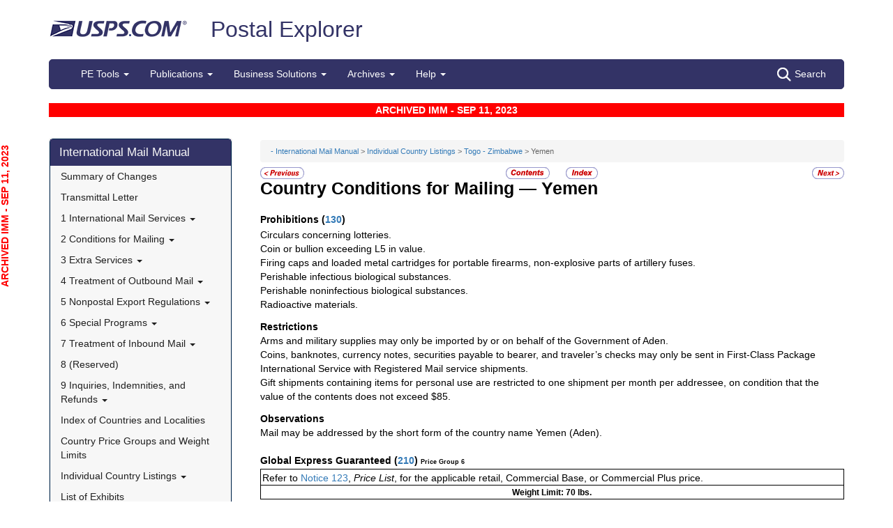

--- FILE ---
content_type: text/html; charset=utf-8
request_url: https://pe.usps.com/IMM_Archive/NHTML/IMM_Archive_20230911/tz_026.htm
body_size: 17020
content:

<!DOCTYPE html>
<html lang="en">
<head>
	<meta charset="utf-8" />
	<title>Yemen | Postal Explorer</title>
	<link href="/favicon.ico" rel="shortcut icon" type="image/x-icon" />
	<meta name="viewport" content="width=device-width" />

	
<link href="/IMM_Archive/NHTML/IMM_Archive_20230911/css/tz.css" rel="stylesheet"/>
<link href="/IMM_Archive/NHTML/IMM_Archive_20230911/display.css" rel="stylesheet"/>

	<link href="/Content/css?v=MOdBZUtMnQmUOmlxyzjGzcGqWvjSnHbbcn1c3EeDuls1" rel="stylesheet"/>


	<script src="/bundles/modernizr?v=pA8rleCvGms4iAC28EeaF1rc_pqjM4lHZIj8Ei8OTbQ1"></script>

</head>
<body>
	<!-- Google Tag Manager -->
<noscript>
	<iframe src="//www.googletagmanager.com/ns.html?id=GTM-MVCC8H" height="0" width="0" style="display: none; visibility: hidden"></iframe>
</noscript>
<script type="text/javascript">
	(function (w, d, s, l, i) {
		w[l] = w[l] || [];
		w[l].push({ 'gtm.start': new Date().getTime(), event: 'gtm.js' });
		var f = d.getElementsByTagName(s)[0], j = d.createElement(s), dl = l != 'dataLayer' ? '&l=' + l : ''; j.async = true; j.src = '//www.googletagmanager.com/gtm.js?id=' + i + dl; f.parentNode.insertBefore(j, f);
	})(window, document, 'script', 'dataLayer', 'GTM-MVCC8H');
</script>
<!-- End Google Tag Manager -->


	<div id="wrap">
		<div class="container">
			<div id="header-wrap">
				
<!--googleoff: index-->
<div id="skip-content" style="height: 0px; overflow: hidden;">
	<a id="skip-nav" style="height: 0.1rem;" href="#maincontent">Skip top navigation</a>
</div>
<div class="header-usps">
	<a href="https://www.usps.com" class="logo-usps">
		<img alt="USPS.com home. The profile of an eagle's head adjoining the words United States Postal Service are the two elements that are combined to form the corporate signature." src="/images/logo-sb.png"></a>
    <span class="logo-pe">
        <a href="/" onmouseover="this.innerHTML = 'back to PE Home'" onmouseout="this.innerHTML = 'Postal Explorer'">Postal Explorer</a>
    </span>

    
</div>

<nav class="navbar navbar-default navbar-pe">
	<div class="container-fluid">
		<div class="navbar-header">
			<button type="button" class="navbar-toggle collapsed" data-toggle="collapse" data-target="#navbar" aria-expanded="false" aria-controls="navbar">
				<span class="sr-only">Toggle navigation</span>
				<span class="icon-bar"></span>
				<span class="icon-bar"></span>
				<span class="icon-bar"></span>
			</button>
			<span class="visible-xs navbar-brand">Postal Explorer</span>
			<a class="visible-xs navbar-toggle search-button-xs" href="/Search/Index"><img src="/Images/search-white.png" alt="Search" /></a>			
		</div>
		<div id="navbar" class="navbar-collapse collapse">
			<ul class="nav navbar-nav">
				<li class="dropdown"><a href="#" class="dropdown-toggle" data-toggle="dropdown" role="button" aria-haspopup="true" aria-expanded="false">PE Tools <span class="caret"></span></a><ul class="dropdown-menu"><li class="dropdown-header">Calculators</li><li><a href="https://postcalc.usps.com" target="_blank">Domestic Retail</a></li><li><a href="https://postcalc.usps.com/?country=10440" target="_blank">International Retail</a></li><li><a href="https://postcalc.usps.com/business" target="_blank">Domestic Business Calculator</a></li><li><a href="https://postcalc.usps.com/business?country=10440" target="_blank">International Business Calculator</a></li><li class="dropdown-header">Domestic Tools</li><li><a href="https://postcalc.usps.com/MilitaryRestrictions" target="_blank">APO/FPO/DPO Restrictions</a></li><li><a href="https://postcalc.usps.com/DomesticZoneChart" target="_blank">Zone Charts</a></li><li><a href="https://tools.usps.com/go/POLocatorAction!input.action" target="_blank">Locate a Post Office</a></li><li><a href="https://tools.usps.com/go/ZipLookupAction!input.action" target="_blank">ZIP Code Lookup</a></li><li><a href="https://postcalc.usps.com/ServiceCommitments" target="_blank">Service Commitments</a></li><li class="dropdown-header">International Tools</li><li><a href="https://postcalc.usps.com/CountryPriceGroup" target="_blank">Country Max Limits and Price Groups</a></li><li><a href="https://postcalc.usps.com/CustomsForm" target="_blank">Customs Form Indicator</a></li><li class="dropdown-header">Other Tools</li><li><a href="/Home/ConversionCalculator">Metric Conversion Calculator</a></li></ul></li><li class="dropdown"><a href="#" class="dropdown-toggle" data-toggle="dropdown" role="button" aria-haspopup="true" aria-expanded="false">Publications <span class="caret"></span></a><ul class="dropdown-menu"><li><a href="/BusinessMail101/Index">Business Mail 101</a></li><li><a href="/DMMAdvisory/Index">DMM Advisory</a></li><li><a href="/Downloads/DMMIMMQSG">Download DMM, IMM and QSGs</a></li><li><a href="/FederalRegisterNotice/Index">Federal Register Notices</a></li><li><a href="https://about.usps.com/handbooks/dm204.pdf" target="_blank">Handbook DM-204</a></li><li><a href="https://about.usps.com/resources/postal-bulletin.htm" target="_blank">Postal Bulletin</a></li><li><a href="https://about.usps.com/publications/pub25.pdf" target="_blank">Designing Letter and Reply Mail (PUB 25)</a></li></ul></li><li class="dropdown"><a href="#" class="dropdown-toggle" data-toggle="dropdown" role="button" aria-haspopup="true" aria-expanded="false">Business Solutions <span class="caret"></span></a><ul class="dropdown-menu"><li><a href="https://postalpro.usps.com/ppro-tools/address-management-system" target="_blank">Address Management Systems</a></li><li><a href="https://postalpro.usps.com/address-quality" target="_blank">Address Quality</a></li><li><a href="https://gateway.usps.com/eAdmin/view/signin" target="_blank">Business Customer Gateway</a></li><li><a href="https://postalpro.usps.com/ppro-tools/business-mail-entry" target="_blank">Business Mail Entry Locator</a></li><li><a href="https://www.usps.com/business/advertise-with-mail.htm" target="_blank">Direct Mail Advertising</a></li><li><a href="https://www.usps.com/business/web-tools-apis/welcome.htm" target="_blank">eCommerce Solutions for Web Developers</a></li><li><a href="/eDelConCountryList/Index">EDELCON Country List</a></li><li><a href="https://fast.usps.com/fast/fastApp/resources/labelListFiles.action" target="_blank">Labeling Lists</a></li><li><a href="/MailpieceDesign/Index">Mailpiece Design</a></li><li><a href="/MailpieceDesign/Index?ViewName=MDAIntroduction" target="_blank">Mailpiece Design Analyst</a></li><li><a href="/Periodicals/NonsubscriberPercentageCalculator">Periodicals Nonsubscriber % Calculator</a></li><li><a href="http://about.usps.com/forms/all-forms.htm" target="_blank">Postage Statements</a></li><li><a href="https://postalpro.usps.com" target="_blank">PostalPro</a></li><li><a href="/resources/Misc/USPS SKU User Guide.pdf" target="_blank">USPS SKU Guide</a></li><li><a href="/StandardMailEligibility/Index">USPS Marketing Mail Eligibility Decision Tree</a></li></ul></li><li class="dropdown"><a href="#" class="dropdown-toggle" data-toggle="dropdown" role="button" aria-haspopup="true" aria-expanded="false">Archives <span class="caret"></span></a><ul class="dropdown-menu"><li><a href="/Archive/DMM">DMM Archive</a></li><li><a href="/Archive/QSG">QSG Archive</a></li><li><a href="/Archive/IMM">IMM Archive</a></li><li><a href="/Archive/PUB52">PUB 52 Archive</a></li><li><a href="/Archive/PriceFile">Price and SKU File Archive</a></li><li><a href="/Archive/FullCountryList">Full Country List</a></li><li class="dropdown-header">Streamline DMM</li><li><a href="/resources/Misc/DMM_Cross_Reference.xlsx" target="">Cross Reference</a></li><li><a href="/resources/Misc/DMM Simplification Crosswalk.xlsx" target="">Simplification Crosswalk</a></li></ul></li><li class="dropdown"><a href="#" class="dropdown-toggle" data-toggle="dropdown" role="button" aria-haspopup="true" aria-expanded="false">Help <span class="caret"></span></a><ul class="dropdown-menu"><li><a href="/Home/About">About Postal Explorer</a></li><li><a href="/Home/Contact">Contact Postal Explorer</a></li><li><a href="/FAQ/Index">FAQs</a></li><li><a href="/VideoLibrary/Index">Video Library</a></li><li><a href="/PCSC/Index">PCSC</a></li></ul></li>
			</ul>
			<a class="hidden-xs navbar-right search-button" href="/Search/Index"><img src="/Images/search-white.png" alt="Search" />Search</a>
		</div>
	</div>
</nav>
<!--googleon: index-->


			</div>
			
			<div class="row" id="maincontent">
				<div class="col-sm-4 col-md-3 hidden-print">
					<div id="skip-content-2" style="height: 0px; overflow: hidden;">
						<a id="skip-nav-2" style="height: 0.1rem;" href="#subcontent">Skip side navigation</a>
					</div>

						<!--googleoff: index-->
						<div id="sidebar">
							<div class="sidebar-nav">
	<div class="navbar navbar-default" role="navigation">
		<div class="navbar-header">
			<button type="button" class="navbar-toggle" data-toggle="collapse" data-target=".sidebar-navbar-collapse">
				<span class="sr-only">Toggle navigation</span>
				<span class="icon-bar"></span>
				<span class="icon-bar"></span>
				<span class="icon-bar"></span>
			</button>
			<span class="visible-xs navbar-brand">International Mail Manual</span>
		</div>
		<div class="navbar-collapse collapse sidebar-navbar-collapse">
			<ul class="nav navbar-nav">
				<li><h1><a href="/IMM_Archive/NHTML/IMM_Archive_20230911/welcome.htm">International Mail Manual</a></h1></li><li ><a href="/IMM_Archive/NHTML/IMM_Archive_20230911/immsoc.htm" target="">Summary of Changes</a></li><li ><a href="/IMM_Archive/NHTML/IMM_Archive_20230911/immtltm.htm" target="">Transmittal Letter</a></li><li class="flyout"><a href="/IMM_Archive/NHTML/IMM_Archive_20230911/immc1_001.htm" >1 International Mail Services <b class="caret"></b></a><ul class="dropdown-menu"><li class="flyout"><a href="/IMM_Archive/NHTML/IMM_Archive_20230911/immc1_001.htm#ep1000732" >110 General Information <b class="caret"></b></a><ul class="dropdown-menu"><li ><a href="/IMM_Archive/NHTML/IMM_Archive_20230911/immc1_001.htm#ep1000733" target="">111 Scope</a></li><li ><a href="/IMM_Archive/NHTML/IMM_Archive_20230911/immc1_002.htm" target="">112 Mailer Responsibility</a></li><li ><a href="/IMM_Archive/NHTML/IMM_Archive_20230911/immc1_003.htm" target="">113 Individual Country Listings</a></li><li ><a href="/IMM_Archive/NHTML/IMM_Archive_20230911/immc1_004.htm" target="">114 Availability</a></li><li ><a href="/IMM_Archive/NHTML/IMM_Archive_20230911/immc1_005.htm" target="">115 Official Correspondence</a></li><li ><a href="/IMM_Archive/NHTML/IMM_Archive_20230911/immc1_006.htm" target="">116 Trademarks of the USPS</a></li></ul></li><li class="flyout"><a href="/IMM_Archive/NHTML/IMM_Archive_20230911/immc1_007.htm" >120 Preparation for Mailing <b class="caret"></b></a><ul class="dropdown-menu"><li ><a href="/IMM_Archive/NHTML/IMM_Archive_20230911/immc1_007.htm#ep1016912" target="">121 General Information for Mail Preparation</a></li><li ><a href="/IMM_Archive/NHTML/IMM_Archive_20230911/immc1_008.htm" target="">122 Addressing</a></li><li ><a href="/IMM_Archive/NHTML/IMM_Archive_20230911/immc1_009.htm" target="">123 Customs Forms and Online Shipping Labels</a></li></ul></li><li class="flyout"><a href="/IMM_Archive/NHTML/IMM_Archive_20230911/immc1_010.htm" >130 Mailability <b class="caret"></b></a><ul class="dropdown-menu"><li ><a href="/IMM_Archive/NHTML/IMM_Archive_20230911/immc1_010.htm#ep1001540" target="">131 General</a></li><li ><a href="/IMM_Archive/NHTML/IMM_Archive_20230911/immc1_011.htm" target="">132 Written, Printed, and Graphic Matter</a></li><li ><a href="/IMM_Archive/NHTML/IMM_Archive_20230911/immc1_012.htm" target="">133 Improperly Addressed Mail</a></li><li ><a href="/IMM_Archive/NHTML/IMM_Archive_20230911/immc1_013.htm" target="">134 Valuable Articles</a></li><li ><a href="/IMM_Archive/NHTML/IMM_Archive_20230911/immc1_014.htm" target="">135 Mailable Dangerous Goods</a></li><li ><a href="/IMM_Archive/NHTML/IMM_Archive_20230911/immc1_015.htm" target="">136 Nonmailable Goods</a></li><li ><a href="/IMM_Archive/NHTML/IMM_Archive_20230911/immc1_016.htm" target="">137 Firearms, Knives, and Sharp Instruments</a></li><li ><a href="/IMM_Archive/NHTML/IMM_Archive_20230911/immc1_017.htm" target="">138 Perishable Matter</a></li><li ><a href="/IMM_Archive/NHTML/IMM_Archive_20230911/immc1_018.htm" target="">139 Cremated Remains</a></li></ul></li><li class="flyout"><a href="/IMM_Archive/NHTML/IMM_Archive_20230911/immc1_019.htm" >140 International Mail Categories <b class="caret"></b></a><ul class="dropdown-menu"><li ><a href="/IMM_Archive/NHTML/IMM_Archive_20230911/immc1_019.htm#ep1001822" target="">141 Definitions</a></li><li ><a href="/IMM_Archive/NHTML/IMM_Archive_20230911/immc1_020.htm" target="">142 Official Mail</a></li></ul></li><li class="flyout"><a href="/IMM_Archive/NHTML/IMM_Archive_20230911/immc1_021.htm" >150 Postage <b class="caret"></b></a><ul class="dropdown-menu"><li ><a href="/IMM_Archive/NHTML/IMM_Archive_20230911/immc1_021.htm#ep1001949" target="">151 Postage Prices</a></li><li ><a href="/IMM_Archive/NHTML/IMM_Archive_20230911/immc1_022.htm" target="">152 Payment Methods</a></li><li ><a href="/IMM_Archive/NHTML/IMM_Archive_20230911/immc1_023.htm" target="">153 Placement of Postage</a></li><li ><a href="/IMM_Archive/NHTML/IMM_Archive_20230911/immc1_024.htm" target="">154 Remailed Items</a></li></ul></li></ul></li><li class="flyout"><a href="/IMM_Archive/NHTML/IMM_Archive_20230911/immc2_001.htm" >2 Conditions for Mailing <b class="caret"></b></a><ul class="dropdown-menu"><li class="flyout"><a href="/IMM_Archive/NHTML/IMM_Archive_20230911/immc2_001.htm#ep2365811" >210 Global Express Guaranteed <b class="caret"></b></a><ul class="dropdown-menu"><li ><a href="/IMM_Archive/NHTML/IMM_Archive_20230911/immc2_001.htm#ep2365812" target="">211 Description and Physical Characteristics</a></li><li ><a href="/IMM_Archive/NHTML/IMM_Archive_20230911/immc2_002.htm" target="">212 Eligibility</a></li><li ><a href="/IMM_Archive/NHTML/IMM_Archive_20230911/immc2_003.htm" target="">213 Prices and Postage Payment Methods</a></li><li ><a href="/IMM_Archive/NHTML/IMM_Archive_20230911/immc2_004.htm" target="">214 Mail Preparation</a></li><li ><a href="/IMM_Archive/NHTML/IMM_Archive_20230911/immc2_005.htm" target="">215 Mail Entry and Deposit</a></li></ul></li><li class="flyout"><a href="/IMM_Archive/NHTML/IMM_Archive_20230911/immc2_006.htm" >220 Priority Mail Express International <b class="caret"></b></a><ul class="dropdown-menu"><li ><a href="/IMM_Archive/NHTML/IMM_Archive_20230911/immc2_006.htm#ep2367188" target="">221 Description and Physical Characteristics</a></li><li ><a href="/IMM_Archive/NHTML/IMM_Archive_20230911/immc2_007.htm" target="">222 Eligibility</a></li><li ><a href="/IMM_Archive/NHTML/IMM_Archive_20230911/immc2_008.htm" target="">223 Prices and Postage Payment Methods</a></li><li ><a href="/IMM_Archive/NHTML/IMM_Archive_20230911/immc2_009.htm" target="">224 Mail Preparation</a></li><li ><a href="/IMM_Archive/NHTML/IMM_Archive_20230911/immc2_010.htm" target="">225 Mail Entry and Deposit</a></li></ul></li><li class="flyout"><a href="/IMM_Archive/NHTML/IMM_Archive_20230911/immc2_011.htm" >230 Priority Mail International <b class="caret"></b></a><ul class="dropdown-menu"><li ><a href="/IMM_Archive/NHTML/IMM_Archive_20230911/immc2_011.htm#ep2367461" target="">231 Description and Physical Characteristics</a></li><li ><a href="/IMM_Archive/NHTML/IMM_Archive_20230911/immc2_012.htm" target="">232 Eligibility</a></li><li ><a href="/IMM_Archive/NHTML/IMM_Archive_20230911/immc2_013.htm" target="">233 Prices and Postage Payment Methods</a></li><li ><a href="/IMM_Archive/NHTML/IMM_Archive_20230911/immc2_014.htm" target="">234 Mail Preparation</a></li><li ><a href="/IMM_Archive/NHTML/IMM_Archive_20230911/immc2_015.htm" target="">235 Mail Entry and Deposit</a></li></ul></li><li class="flyout"><a href="/IMM_Archive/NHTML/IMM_Archive_20230911/immc2_016.htm" >240 First-Class Mail International <b class="caret"></b></a><ul class="dropdown-menu"><li ><a href="/IMM_Archive/NHTML/IMM_Archive_20230911/immc2_016.htm#ep2368090" target="">241 Description and Physical Characteristics</a></li><li ><a href="/IMM_Archive/NHTML/IMM_Archive_20230911/immc2_017.htm" target="">242 Eligibility</a></li><li ><a href="/IMM_Archive/NHTML/IMM_Archive_20230911/immc2_018.htm" target="">243 Prices and Postage Payment Methods</a></li><li ><a href="/IMM_Archive/NHTML/IMM_Archive_20230911/immc2_019.htm" target="">244 Mail Preparation</a></li><li ><a href="/IMM_Archive/NHTML/IMM_Archive_20230911/immc2_020.htm" target="">245 Mail Entry and Deposit</a></li></ul></li><li class="flyout"><a href="/IMM_Archive/NHTML/IMM_Archive_20230911/immc2_021.htm" >250 First-Class Package International Service <b class="caret"></b></a><ul class="dropdown-menu"><li ><a href="/IMM_Archive/NHTML/IMM_Archive_20230911/immc2_021.htm#ep2686853" target="">251 Description and Physical Characteristics</a></li><li ><a href="/IMM_Archive/NHTML/IMM_Archive_20230911/immc2_022.htm" target="">252 Eligibility</a></li><li ><a href="/IMM_Archive/NHTML/IMM_Archive_20230911/immc2_023.htm" target="">253 Prices and Postage Payment Methods</a></li><li ><a href="/IMM_Archive/NHTML/IMM_Archive_20230911/immc2_024.htm" target="">254 Mail Preparation</a></li><li ><a href="/IMM_Archive/NHTML/IMM_Archive_20230911/immc2_025.htm" target="">255 Mail Entry and Deposit</a></li></ul></li><li class="flyout"><a href="/IMM_Archive/NHTML/IMM_Archive_20230911/immc2_026.htm" >260 Direct Sacks of Printed Matter to One Addressee (M-bags) <b class="caret"></b></a><ul class="dropdown-menu"><li ><a href="/IMM_Archive/NHTML/IMM_Archive_20230911/immc2_026.htm#ep967277" target="">261 Description</a></li><li ><a href="/IMM_Archive/NHTML/IMM_Archive_20230911/immc2_027.htm" target="">262 Postage Prices and Fees</a></li><li ><a href="/IMM_Archive/NHTML/IMM_Archive_20230911/immc2_028.htm" target="">263 Weight and Size Limits</a></li><li ><a href="/IMM_Archive/NHTML/IMM_Archive_20230911/immc2_029.htm" target="">264 Mail Preparation</a></li><li ><a href="/IMM_Archive/NHTML/IMM_Archive_20230911/immc2_030.htm" target="">265 Extra Services</a></li></ul></li><li class="flyout"><a href="/IMM_Archive/NHTML/IMM_Archive_20230911/immc2_031.htm" >270 Free Matter for the Blind <b class="caret"></b></a><ul class="dropdown-menu"><li ><a href="/IMM_Archive/NHTML/IMM_Archive_20230911/immc2_031.htm#ep2973328" target="">271 Description and Physical Characteristics</a></li><li ><a href="/IMM_Archive/NHTML/IMM_Archive_20230911/immc2_032.htm" target="">272 Eligibility</a></li><li ><a href="/IMM_Archive/NHTML/IMM_Archive_20230911/immc2_033.htm" target="">273 Postage Prices and Fees</a></li><li ><a href="/IMM_Archive/NHTML/IMM_Archive_20230911/immc2_034.htm" target="">274 Mail Preparation</a></li><li ><a href="/IMM_Archive/NHTML/IMM_Archive_20230911/immc2_035.htm" target="">275 Mail Entry and Deposit</a></li></ul></li><li class="flyout"><a href="/IMM_Archive/NHTML/IMM_Archive_20230911/immc2_037.htm" >290 Commercial Services <b class="caret"></b></a><ul class="dropdown-menu"><li ><a href="/IMM_Archive/NHTML/IMM_Archive_20230911/immc2_037.htm#ep1197570" target="">291 (Reserved)</a></li><li ><a href="/IMM_Archive/NHTML/IMM_Archive_20230911/immc2_038.htm" target="">292 International Priority Airmail (IPA) Service</a></li><li ><a href="/IMM_Archive/NHTML/IMM_Archive_20230911/immc2_039.htm" target="">293 International Surface Air Lift (ISAL) Service</a></li><li ><a href="/IMM_Archive/NHTML/IMM_Archive_20230911/immc2_040.htm" target="">294 (Reserved)</a></li><li ><a href="/IMM_Archive/NHTML/IMM_Archive_20230911/immc2_041.htm" target="">295 (Reserved)</a></li><li ><a href="/IMM_Archive/NHTML/IMM_Archive_20230911/immc2_042.htm" target="">296 (Reserved)</a></li><li ><a href="/IMM_Archive/NHTML/IMM_Archive_20230911/immc2_043.htm" target="">297 Customized Agreements</a></li></ul></li></ul></li><li class="flyout"><a href="/IMM_Archive/NHTML/IMM_Archive_20230911/immc3_001.htm" >3 Extra Services <b class="caret"></b></a><ul class="dropdown-menu"><li class="flyout"><a href="/IMM_Archive/NHTML/IMM_Archive_20230911/immc3_001.htm#ep368733" >310 Certificate of Mailing <b class="caret"></b></a><ul class="dropdown-menu"><li ><a href="/IMM_Archive/NHTML/IMM_Archive_20230911/immc3_001.htm#ep368734" target="">311 Individual Pieces</a></li><li ><a href="/IMM_Archive/NHTML/IMM_Archive_20230911/immc3_002.htm" target="">312 Bulk Quantities Certificate of Mailing</a></li><li ><a href="/IMM_Archive/NHTML/IMM_Archive_20230911/immc3_003.htm" target="">313 Forms</a></li></ul></li><li class="flyout"><a href="/IMM_Archive/NHTML/IMM_Archive_20230911/immc3_004.htm" >320 Insurance <b class="caret"></b></a><ul class="dropdown-menu"><li ><a href="/IMM_Archive/NHTML/IMM_Archive_20230911/immc3_004.htm#ep319478" target="">321 Global Express Guaranteed Insurance</a></li><li ><a href="/IMM_Archive/NHTML/IMM_Archive_20230911/immc3_005.htm" target="">322 Priority Mail Express International Insurance</a></li><li ><a href="/IMM_Archive/NHTML/IMM_Archive_20230911/immc3_006.htm" target="">323 Priority Mail International Insurance</a></li></ul></li><li class="flyout"><a href="/IMM_Archive/NHTML/IMM_Archive_20230911/immc3_007.htm" >330 Registered Mail <b class="caret"></b></a><ul class="dropdown-menu"><li ><a href="/IMM_Archive/NHTML/IMM_Archive_20230911/immc3_007.htm#ep251849" target="">331 Description</a></li><li ><a href="/IMM_Archive/NHTML/IMM_Archive_20230911/immc3_008.htm" target="">332 Availability</a></li><li ><a href="/IMM_Archive/NHTML/IMM_Archive_20230911/immc3_009.htm" target="">333 Fees and Indemnity Limits</a></li><li ><a href="/IMM_Archive/NHTML/IMM_Archive_20230911/immc3_010.htm" target="">334 Processing Requests</a></li><li ><a href="/IMM_Archive/NHTML/IMM_Archive_20230911/immc3_011.htm" target="">335 Indemnity Claims and Payments</a></li></ul></li><li class="flyout"><a href="/IMM_Archive/NHTML/IMM_Archive_20230911/immc3_012.htm" >340 Return Receipt <b class="caret"></b></a><ul class="dropdown-menu"><li ><a href="/IMM_Archive/NHTML/IMM_Archive_20230911/immc3_012.htm#ep28331" target="">341 Description</a></li><li ><a href="/IMM_Archive/NHTML/IMM_Archive_20230911/immc3_013.htm" target="">342 Availability</a></li><li ><a href="/IMM_Archive/NHTML/IMM_Archive_20230911/immc3_014.htm" target="">343 Fee</a></li><li ><a href="/IMM_Archive/NHTML/IMM_Archive_20230911/immc3_015.htm" target="">344 Processing Requests</a></li></ul></li><li ><a href="/IMM_Archive/NHTML/IMM_Archive_20230911/immc3_016.htm" target="">350 Restricted Delivery</a></li><li ><a href="/IMM_Archive/NHTML/IMM_Archive_20230911/immc3_017.htm" target="">360 (Reserved)</a></li><li class="flyout"><a href="/IMM_Archive/NHTML/IMM_Archive_20230911/immc3_018.htm" >370 International Money Transfer Services <b class="caret"></b></a><ul class="dropdown-menu"><li ><a href="/IMM_Archive/NHTML/IMM_Archive_20230911/immc3_018.htm#ep28532" target="">371 International Money Orders</a></li><li ><a href="/IMM_Archive/NHTML/IMM_Archive_20230911/immc3_019.htm" target="">372 Sure Money (DineroSeguro)</a></li></ul></li><li class="flyout"><a href="/IMM_Archive/NHTML/IMM_Archive_20230911/immc3_020.htm" >380 Supplemental Services <b class="caret"></b></a><ul class="dropdown-menu"><li ><a href="/IMM_Archive/NHTML/IMM_Archive_20230911/immc3_020.htm#ep273813" target="">381 International Reply Coupons</a></li><li ><a href="/IMM_Archive/NHTML/IMM_Archive_20230911/immc3_021.htm" target="">382 International Business Reply Service</a></li></ul></li></ul></li><li class="flyout"><a href="/IMM_Archive/NHTML/IMM_Archive_20230911/immc4_001.htm" >4 Treatment of Outbound Mail <b class="caret"></b></a><ul class="dropdown-menu"><li ><a href="/IMM_Archive/NHTML/IMM_Archive_20230911/immc4_001.htm#ep200165" target="">410 Postmarking</a></li><li class="flyout"><a href="/IMM_Archive/NHTML/IMM_Archive_20230911/immc4_002.htm" >420 Unpaid and Shortpaid Mail <b class="caret"></b></a><ul class="dropdown-menu"><li ><a href="/IMM_Archive/NHTML/IMM_Archive_20230911/immc4_002.htm#ep200175" target="">421 Check for Sufficient Postage</a></li><li ><a href="/IMM_Archive/NHTML/IMM_Archive_20230911/immc4_003.htm" target="">422 Unpaid Mail</a></li><li ><a href="/IMM_Archive/NHTML/IMM_Archive_20230911/immc4_004.htm" target="">423 Shortpaid Mail</a></li></ul></li><li class="flyout"><a href="/IMM_Archive/NHTML/IMM_Archive_20230911/immc4_005.htm" >430 Improperly Prepared Mail <b class="caret"></b></a><ul class="dropdown-menu"><li ><a href="/IMM_Archive/NHTML/IMM_Archive_20230911/immc4_005.htm#ep200251" target="">431 Insufficient Address</a></li><li ><a href="/IMM_Archive/NHTML/IMM_Archive_20230911/immc4_006.htm" target="">432 Oversized or Undersized Items</a></li><li ><a href="/IMM_Archive/NHTML/IMM_Archive_20230911/immc4_007.htm" target="">433 Oversized Cards</a></li><li ><a href="/IMM_Archive/NHTML/IMM_Archive_20230911/immc4_008.htm" target="">434 Reply-Paid Cards</a></li><li ><a href="/IMM_Archive/NHTML/IMM_Archive_20230911/immc4_009.htm" target="">435 Detached Customs Declaration Forms</a></li></ul></li><li class="flyout"><a href="/IMM_Archive/NHTML/IMM_Archive_20230911/immc4_010.htm" >440 Mailpiece Refused by an Air Carrier <b class="caret"></b></a><ul class="dropdown-menu"><li ><a href="/IMM_Archive/NHTML/IMM_Archive_20230911/immc4_010.htm#ep297172" target="">441 Item Containing Nonmailable, Hazardous, or Perishable Material</a></li><li ><a href="/IMM_Archive/NHTML/IMM_Archive_20230911/immc4_011.htm" target="">442 Mailable Item</a></li></ul></li><li class="flyout"><a href="/IMM_Archive/NHTML/IMM_Archive_20230911/immc4_012.htm" >450 Extra Services Mail Registered Mail <b class="caret"></b></a><ul class="dropdown-menu"><li ><a href="/IMM_Archive/NHTML/IMM_Archive_20230911/immc4_012.htm#ep200293" target="">451 Recording and Dispatching</a></li><li ><a href="/IMM_Archive/NHTML/IMM_Archive_20230911/immc4_013.htm" target="">452 Registered Mail Found With Ordinary Mail</a></li></ul></li></ul></li><li class="flyout"><a href="/IMM_Archive/NHTML/IMM_Archive_20230911/immc5_001.htm" >5 Nonpostal Export Regulations <b class="caret"></b></a><ul class="dropdown-menu"><li class="flyout"><a href="/IMM_Archive/NHTML/IMM_Archive_20230911/immc5_001.htm#ep357926" >510 Office of Foreign Assets Control (OFAC) Regulations U.S. Department of the Treasury <b class="caret"></b></a><ul class="dropdown-menu"><li ><a href="/IMM_Archive/NHTML/IMM_Archive_20230911/immc5_001.htm#ep400884" target="">511 General</a></li><li ><a href="/IMM_Archive/NHTML/IMM_Archive_20230911/immc5_002.htm" target="">512 Prohibited Destinations, Specially Designated Nationals, and Blocked Persons</a></li><li ><a href="/IMM_Archive/NHTML/IMM_Archive_20230911/immc5_003.htm" target="">513 Additional Standards</a></li><li ><a href="/IMM_Archive/NHTML/IMM_Archive_20230911/immc5_004.htm" target="">514 Exceptions</a></li><li ><a href="/IMM_Archive/NHTML/IMM_Archive_20230911/immc5_005.htm" target="">515 Mailer Compliance</a></li><li ><a href="/IMM_Archive/NHTML/IMM_Archive_20230911/immc5_006.htm" target="">516 Additional Information</a></li></ul></li><li class="flyout"><a href="/IMM_Archive/NHTML/IMM_Archive_20230911/immc5_007.htm" >520 Foreign Trade Regulations U.S. Census Bureau <b class="caret"></b></a><ul class="dropdown-menu"><li ><a href="/IMM_Archive/NHTML/IMM_Archive_20230911/immc5_007.htm#ep386597" target="">521 General</a></li><li ><a href="/IMM_Archive/NHTML/IMM_Archive_20230911/immc5_008.htm" target="">522 Additional Assistance</a></li><li ><a href="/IMM_Archive/NHTML/IMM_Archive_20230911/immc5_009.htm" target="">523 Mailpieces Sent to APOs, FPOs, and DPOs</a></li><li ><a href="/IMM_Archive/NHTML/IMM_Archive_20230911/immc5_010.htm" target="">524 Internal Transaction Number (ITN)</a></li><li ><a href="/IMM_Archive/NHTML/IMM_Archive_20230911/immc5_011.htm" target="">525 AES Downtime Citation</a></li><li ><a href="/IMM_Archive/NHTML/IMM_Archive_20230911/immc5_012.htm" target="">526 AES Exemption</a></li><li ><a href="/IMM_Archive/NHTML/IMM_Archive_20230911/immc5_013.htm" target="">527 Placement of ITN, AES Downtime Citation, or AES Exemption</a></li></ul></li><li class="flyout"><a href="/IMM_Archive/NHTML/IMM_Archive_20230911/immc5_014.htm" >530 Commodities and Technical Data <b class="caret"></b></a><ul class="dropdown-menu"><li ><a href="/IMM_Archive/NHTML/IMM_Archive_20230911/immc5_014.htm#ep419299" target="">531 Scope and Applicability of Export Licensing Requirements</a></li><li ><a href="/IMM_Archive/NHTML/IMM_Archive_20230911/immc5_015.htm" target="">532 Export Licenses</a></li><li ><a href="/IMM_Archive/NHTML/IMM_Archive_20230911/immc5_016.htm" target="">533 Additional Standards</a></li><li ><a href="/IMM_Archive/NHTML/IMM_Archive_20230911/immc5_017.htm" target="">534 Schedule B Number Requirement for Belarus and Russia</a></li><li ><a href="/IMM_Archive/NHTML/IMM_Archive_20230911/immc5_018.htm" target="">535 Additional Standards</a></li><li ><a href="/IMM_Archive/NHTML/IMM_Archive_20230911/immc5_019.htm" target="">536 Mailer Compliance</a></li><li ><a href="/IMM_Archive/NHTML/IMM_Archive_20230911/immc5_020.htm" target="">537 Harmonized System Codes and Other Classification Codes</a></li></ul></li><li class="flyout"><a href="/IMM_Archive/NHTML/IMM_Archive_20230911/immc5_021.htm" >540 Munitions (Defense Articles) and Related Technical Data <b class="caret"></b></a><ul class="dropdown-menu"><li ><a href="/IMM_Archive/NHTML/IMM_Archive_20230911/immc5_021.htm#ep398332" target="">541 Licensing Requirements</a></li><li ><a href="/IMM_Archive/NHTML/IMM_Archive_20230911/immc5_022.htm" target="">542 Mailing Under Individual Licenses</a></li></ul></li><li class="flyout"><a href="/IMM_Archive/NHTML/IMM_Archive_20230911/immc5_024.htm" >550 Dried Whole Eggs <b class="caret"></b></a><ul class="dropdown-menu"><li ><a href="/IMM_Archive/NHTML/IMM_Archive_20230911/immc5_024.htm#ep234481" target="">551 Description</a></li><li ><a href="/IMM_Archive/NHTML/IMM_Archive_20230911/immc5_025.htm" target="">552 Charges</a></li><li ><a href="/IMM_Archive/NHTML/IMM_Archive_20230911/immc5_026.htm" target="">553 How to Mail</a></li></ul></li><li class="flyout"><a href="/IMM_Archive/NHTML/IMM_Archive_20230911/immc5_027.htm" >560 Export of Rough Diamonds <b class="caret"></b></a><ul class="dropdown-menu"><li ><a href="/IMM_Archive/NHTML/IMM_Archive_20230911/immc5_027.htm#ep427478" target="">561 General</a></li><li ><a href="/IMM_Archive/NHTML/IMM_Archive_20230911/immc5_028.htm" target="">562 Mailing</a></li><li ><a href="/IMM_Archive/NHTML/IMM_Archive_20230911/immc5_029.htm" target="">563 Additional Information</a></li></ul></li><li ><a href="/IMM_Archive/NHTML/IMM_Archive_20230911/immc5_030.htm" target="">570 Consular and Commercial Invoices</a></li><li class="flyout"><a href="/IMM_Archive/NHTML/IMM_Archive_20230911/immc5_031.htm" >580 Drawback Arrangement <b class="caret"></b></a><ul class="dropdown-menu"><li ><a href="/IMM_Archive/NHTML/IMM_Archive_20230911/immc5_031.htm#ep234594" target="">581 Description</a></li><li ><a href="/IMM_Archive/NHTML/IMM_Archive_20230911/immc5_032.htm" target="">582 Processing Drawback Claims</a></li></ul></li><li class="flyout"><a href="/IMM_Archive/NHTML/IMM_Archive_20230911/immc5_033.htm" >590 Exporting Wildlife and Protected Plants <b class="caret"></b></a><ul class="dropdown-menu"><li ><a href="/IMM_Archive/NHTML/IMM_Archive_20230911/immc5_033.htm#ep234655" target="">591 Special Requirements for Wildlife and Certain Plant Exports</a></li><li ><a href="/IMM_Archive/NHTML/IMM_Archive_20230911/immc5_034.htm" target="">592 Declaration Requirements</a></li><li ><a href="/IMM_Archive/NHTML/IMM_Archive_20230911/immc5_035.htm" target="">593 Export Licenses and Inspection Requirements for Commercial Wildlife Exports</a></li><li ><a href="/IMM_Archive/NHTML/IMM_Archive_20230911/immc5_036.htm" target="">594 Marking Requirements for Wildlife Exports</a></li><li ><a href="/IMM_Archive/NHTML/IMM_Archive_20230911/immc5_037.htm" target="">595 Permit Requirements for Wildlife and Plant Exports</a></li><li ><a href="/IMM_Archive/NHTML/IMM_Archive_20230911/immc5_038.htm" target="">596 Obtaining and Using Permits for Wildlife and Protected Plant Exports</a></li><li ><a href="/IMM_Archive/NHTML/IMM_Archive_20230911/immc5_039.htm" target="">597 How to Obtain Additional Information</a></li><li ><a href="/IMM_Archive/NHTML/IMM_Archive_20230911/immc5_040.htm" target="">598 Wildlife Inspection Offices</a></li></ul></li></ul></li><li class="flyout"><a href="/IMM_Archive/NHTML/IMM_Archive_20230911/immc6_001.htm" >6 Special Programs <b class="caret"></b></a><ul class="dropdown-menu"><li class="flyout"><a href="/IMM_Archive/NHTML/IMM_Archive_20230911/immc6_001.htm#ep366330" >610 Postal Qualified Wholesaler Program <b class="caret"></b></a><ul class="dropdown-menu"><li ><a href="/IMM_Archive/NHTML/IMM_Archive_20230911/immc6_001.htm#ep366332" target="">611 Description</a></li><li ><a href="/IMM_Archive/NHTML/IMM_Archive_20230911/immc6_002.htm" target="">612 Pricing</a></li><li ><a href="/IMM_Archive/NHTML/IMM_Archive_20230911/immc6_003.htm" target="">613 Qualifying as a Wholesaler</a></li><li ><a href="/IMM_Archive/NHTML/IMM_Archive_20230911/immc6_004.htm" target="">614 Benefits</a></li><li ><a href="/IMM_Archive/NHTML/IMM_Archive_20230911/immc6_005.htm" target="">615 Length of Qualification</a></li></ul></li><li class="flyout"><a href="/IMM_Archive/NHTML/IMM_Archive_20230911/immc6_006.htm" >620 Global Direct Entry Wholesaler Program <b class="caret"></b></a><ul class="dropdown-menu"><li ><a href="/IMM_Archive/NHTML/IMM_Archive_20230911/immc6_006.htm#ep456475" target="">621 Description</a></li><li ><a href="/IMM_Archive/NHTML/IMM_Archive_20230911/immc6_007.htm" target="">622 Qualifying as a GDE Wholesaler</a></li><li ><a href="/IMM_Archive/NHTML/IMM_Archive_20230911/immc6_008.htm" target="">623 Disqualification as a GDE Wholesaler</a></li><li ><a href="/IMM_Archive/NHTML/IMM_Archive_20230911/immc6_009.htm" target="">624 List of Qualified GDE Wholesalers</a></li><li ><a href="/IMM_Archive/NHTML/IMM_Archive_20230911/immc6_010.htm" target="">625 Preapproved Advertising</a></li></ul></li></ul></li><li class="flyout"><a href="/IMM_Archive/NHTML/IMM_Archive_20230911/immc7_001.htm" >7 Treatment of Inbound Mail <b class="caret"></b></a><ul class="dropdown-menu"><li class="flyout"><a href="/IMM_Archive/NHTML/IMM_Archive_20230911/immc7_001.htm#ep78337" >710 U.S. Customs Information <b class="caret"></b></a><ul class="dropdown-menu"><li ><a href="/IMM_Archive/NHTML/IMM_Archive_20230911/immc7_001.htm#ep78339" target="">711 Customs Examination of Mail Believed to Contain Dutiable or Prohibited Articles</a></li><li ><a href="/IMM_Archive/NHTML/IMM_Archive_20230911/immc7_002.htm" target="">712 Customs Clearance and Delivery Fee</a></li><li ><a href="/IMM_Archive/NHTML/IMM_Archive_20230911/immc7_003.htm" target="">713 Treatment of Dutiable Mail at Delivery Office</a></li></ul></li><li class="flyout"><a href="/IMM_Archive/NHTML/IMM_Archive_20230911/immc7_004.htm" >720 Plant and Animal Quarantine Inspection <b class="caret"></b></a><ul class="dropdown-menu"><li ><a href="/IMM_Archive/NHTML/IMM_Archive_20230911/immc7_004.htm#ep78981" target="">721 What Is Subject to Inspection</a></li><li ><a href="/IMM_Archive/NHTML/IMM_Archive_20230911/immc7_005.htm" target="">722 Segregation and Handling</a></li><li ><a href="/IMM_Archive/NHTML/IMM_Archive_20230911/immc7_006.htm" target="">723 Agriculture Inspection Stations and Offices</a></li></ul></li><li class="flyout"><a href="/IMM_Archive/NHTML/IMM_Archive_20230911/immc7_007.htm" >730 Shortpaid Mail to the United States <b class="caret"></b></a><ul class="dropdown-menu"><li ><a href="/IMM_Archive/NHTML/IMM_Archive_20230911/immc7_007.htm#ep29266" target="">731 Computation of Postage Due</a></li><li ><a href="/IMM_Archive/NHTML/IMM_Archive_20230911/immc7_008.htm" target="">732 Shortpaid Letters and Cards From Canada</a></li><li ><a href="/IMM_Archive/NHTML/IMM_Archive_20230911/immc7_009.htm" target="">733 Shortpaid Items Bearing U.S. Postage</a></li></ul></li><li class="flyout"><a href="/IMM_Archive/NHTML/IMM_Archive_20230911/immc7_010.htm" >740 Irregular Mail <b class="caret"></b></a><ul class="dropdown-menu"><li ><a href="/IMM_Archive/NHTML/IMM_Archive_20230911/immc7_010.htm#ep29297" target="">741 Invalid Foreign Postage</a></li><li ><a href="/IMM_Archive/NHTML/IMM_Archive_20230911/immc7_011.htm" target="">742 Stamps Not Affixed</a></li><li ><a href="/IMM_Archive/NHTML/IMM_Archive_20230911/immc7_012.htm" target="">743 Parcels Addressed Through Banks or Other Organizations</a></li><li ><a href="/IMM_Archive/NHTML/IMM_Archive_20230911/immc7_013.htm" target="">744 Foreign Dispatch Notes</a></li></ul></li><li class="flyout"><a href="/IMM_Archive/NHTML/IMM_Archive_20230911/immc7_014.htm" >750 Extra Services <b class="caret"></b></a><ul class="dropdown-menu"><li ><a href="/IMM_Archive/NHTML/IMM_Archive_20230911/immc7_014.htm#ep29363" target="">751 Insured Parcels</a></li><li ><a href="/IMM_Archive/NHTML/IMM_Archive_20230911/immc7_015.htm" target="">752 Registered Mail</a></li><li ><a href="/IMM_Archive/NHTML/IMM_Archive_20230911/immc7_016.htm" target="">753 Return Receipt</a></li><li ><a href="/IMM_Archive/NHTML/IMM_Archive_20230911/immc7_017.htm" target="">754 Restricted Delivery</a></li></ul></li><li class="flyout"><a href="/IMM_Archive/NHTML/IMM_Archive_20230911/immc7_018.htm" >760 Forwarding <b class="caret"></b></a><ul class="dropdown-menu"><li ><a href="/IMM_Archive/NHTML/IMM_Archive_20230911/immc7_018.htm#ep29535" target="">761 General Procedures</a></li><li ><a href="/IMM_Archive/NHTML/IMM_Archive_20230911/immc7_019.htm" target="">762 Mail of Domestic Origin</a></li><li ><a href="/IMM_Archive/NHTML/IMM_Archive_20230911/immc7_020.htm" target="">763 Items Mailed Aboard Ships (Paquebot)</a></li><li ><a href="/IMM_Archive/NHTML/IMM_Archive_20230911/immc7_021.htm" target="">764 Mail of Foreign Origin</a></li><li ><a href="/IMM_Archive/NHTML/IMM_Archive_20230911/immc7_022.htm" target="">765 Directory Service</a></li><li ><a href="/IMM_Archive/NHTML/IMM_Archive_20230911/immc7_023.htm" target="">766 Retention Period</a></li></ul></li><li class="flyout"><a href="/IMM_Archive/NHTML/IMM_Archive_20230911/immc7_024.htm" >770 Undeliverable Mail <b class="caret"></b></a><ul class="dropdown-menu"><li ><a href="/IMM_Archive/NHTML/IMM_Archive_20230911/immc7_024.htm#ep29809" target="">771 Mail of Domestic Origin</a></li><li ><a href="/IMM_Archive/NHTML/IMM_Archive_20230911/immc7_025.htm" target="">772 Mail of Foreign Origin</a></li></ul></li><li class="flyout"><a href="/IMM_Archive/NHTML/IMM_Archive_20230911/immc7_026.htm" >780 Items Mailed Abroad by or on Behalf of Senders in the United States <b class="caret"></b></a><ul class="dropdown-menu"><li ><a href="/IMM_Archive/NHTML/IMM_Archive_20230911/immc7_026.htm#ep29975" target="">781 Payment Required</a></li><li ><a href="/IMM_Archive/NHTML/IMM_Archive_20230911/immc7_027.htm" target="">782 Definition of Terms</a></li><li ><a href="/IMM_Archive/NHTML/IMM_Archive_20230911/immc7_028.htm" target="">783 Advance Payment Required</a></li><li ><a href="/IMM_Archive/NHTML/IMM_Archive_20230911/immc7_029.htm" target="">784 Advance Payment Not Made</a></li><li ><a href="/IMM_Archive/NHTML/IMM_Archive_20230911/immc7_030.htm" target="">785 Report of Mailings</a></li></ul></li><li ><a href="/IMM_Archive/NHTML/IMM_Archive_20230911/immc7_031.htm" target="">790 International Inbound Mail Entry</a></li></ul></li><li ><a href="/IMM_Archive/NHTML/IMM_Archive_20230911/immc8.htm" target="">8 (Reserved)</a></li><li class="flyout"><a href="/IMM_Archive/NHTML/IMM_Archive_20230911/immc9_001.htm" >9 Inquiries, Indemnities, and Refunds <b class="caret"></b></a><ul class="dropdown-menu"><li ><a href="/IMM_Archive/NHTML/IMM_Archive_20230911/immc9_001.htm#ep1124634" target="">910 Reports Encouraged</a></li><li class="flyout"><a href="/IMM_Archive/NHTML/IMM_Archive_20230911/immc9_002.htm" >920 Inquiries and Claims <b class="caret"></b></a><ul class="dropdown-menu"><li ><a href="/IMM_Archive/NHTML/IMM_Archive_20230911/immc9_002.htm#ep985404" target="">921 Inquiries</a></li><li ><a href="/IMM_Archive/NHTML/IMM_Archive_20230911/immc9_003.htm" target="">922 Claims</a></li><li ><a href="/IMM_Archive/NHTML/IMM_Archive_20230911/immc9_004.htm" target="">923 Disposition of Damaged Mail</a></li></ul></li><li class="flyout"><a href="/IMM_Archive/NHTML/IMM_Archive_20230911/immc9_005.htm" >930 Indemnity Payments <b class="caret"></b></a><ul class="dropdown-menu"><li ><a href="/IMM_Archive/NHTML/IMM_Archive_20230911/immc9_005.htm#ep985650" target="">931 Adjudication and Approval</a></li><li ><a href="/IMM_Archive/NHTML/IMM_Archive_20230911/immc9_006.htm" target="">932 General Exceptions to Payment Registered Mail and Priority Mail International Parcels</a></li><li ><a href="/IMM_Archive/NHTML/IMM_Archive_20230911/immc9_007.htm" target="">933 Payments for Priority Mail International Parcels</a></li><li ><a href="/IMM_Archive/NHTML/IMM_Archive_20230911/immc9_008.htm" target="">934 Payments for Registered Mail</a></li><li ><a href="/IMM_Archive/NHTML/IMM_Archive_20230911/immc9_009.htm" target="">935 Payments for Priority Mail Express International</a></li></ul></li><li class="flyout"><a href="/IMM_Archive/NHTML/IMM_Archive_20230911/immc9_010.htm" >940 Postage Refunds <b class="caret"></b></a><ul class="dropdown-menu"><li ><a href="/IMM_Archive/NHTML/IMM_Archive_20230911/immc9_010.htm#ep1132472" target="">941 Postage Refunds for First-Class Mail International, First-Class Package International Service, and Priority Mail International</a></li><li ><a href="/IMM_Archive/NHTML/IMM_Archive_20230911/immc9_011.htm" target="">942 Postage Refunds for Priority Mail Express International Items</a></li><li ><a href="/IMM_Archive/NHTML/IMM_Archive_20230911/immc9_012.htm" target="">943 Processing Refund Applications</a></li></ul></li></ul></li><li ><a href="/IMM_Archive/NHTML/IMM_Archive_20230911/immctry.htm" target="">Index of Countries and Localities</a></li><li ><a href="/IMM_Archive/NHTML/IMM_Archive_20230911/immpg.htm" target="">Country Price Groups and Weight Limits</a></li><li class="flyout"><a href="/IMM_Archive/NHTML/IMM_Archive_20230911/ab_001.htm" >Individual Country Listings <b class="caret"></b></a><ul class="dropdown-menu"><li class="flyout"><a href="/IMM_Archive/NHTML/IMM_Archive_20230911/ab_001.htm#ep8776283" >A <b class="caret"></b></a><ul class="dropdown-menu"><li ><a href="/IMM_Archive/NHTML/IMM_Archive_20230911/ab_001.htm#ep8776287" target="">Afghanistan</a></li><li ><a href="/IMM_Archive/NHTML/IMM_Archive_20230911/ab_002.htm" target="">Albania</a></li><li ><a href="/IMM_Archive/NHTML/IMM_Archive_20230911/ab_003.htm" target="">Algeria</a></li><li ><a href="/IMM_Archive/NHTML/IMM_Archive_20230911/ab_004.htm" target="">Andorra</a></li><li ><a href="/IMM_Archive/NHTML/IMM_Archive_20230911/ab_005.htm" target="">Angola</a></li><li ><a href="/IMM_Archive/NHTML/IMM_Archive_20230911/ab_006.htm" target="">Anguilla</a></li><li ><a href="/IMM_Archive/NHTML/IMM_Archive_20230911/ab_007.htm" target="">Antigua and Barbuda</a></li><li ><a href="/IMM_Archive/NHTML/IMM_Archive_20230911/ab_008.htm" target="">Argentina</a></li><li ><a href="/IMM_Archive/NHTML/IMM_Archive_20230911/ab_009.htm" target="">Armenia</a></li><li ><a href="/IMM_Archive/NHTML/IMM_Archive_20230911/ab_010.htm" target="">Aruba</a></li><li ><a href="/IMM_Archive/NHTML/IMM_Archive_20230911/ab_011.htm" target="">Ascension</a></li><li ><a href="/IMM_Archive/NHTML/IMM_Archive_20230911/ab_012.htm" target="">Australia</a></li><li ><a href="/IMM_Archive/NHTML/IMM_Archive_20230911/ab_013.htm" target="">Austria</a></li><li ><a href="/IMM_Archive/NHTML/IMM_Archive_20230911/ab_014.htm" target="">Azerbaijan</a></li></ul></li><li class="flyout"><a href="/IMM_Archive/NHTML/IMM_Archive_20230911/ab_015.htm" >B <b class="caret"></b></a><ul class="dropdown-menu"><li class="flyout"><a href="/IMM_Archive/NHTML/IMM_Archive_20230911/ab_015.htm" >Ba - Bh <b class="caret"></b></a><ul class="dropdown-menu"><li ><a href="/IMM_Archive/NHTML/IMM_Archive_20230911/ab_015.htm" target="">Bahamas</a></li><li ><a href="/IMM_Archive/NHTML/IMM_Archive_20230911/ab_016.htm" target="">Bahrain</a></li><li ><a href="/IMM_Archive/NHTML/IMM_Archive_20230911/ab_017.htm" target="">Bangladesh</a></li><li ><a href="/IMM_Archive/NHTML/IMM_Archive_20230911/ab_018.htm" target="">Barbados</a></li><li ><a href="/IMM_Archive/NHTML/IMM_Archive_20230911/ab_019.htm" target="">Belarus</a></li><li ><a href="/IMM_Archive/NHTML/IMM_Archive_20230911/ab_020.htm" target="">Belgium</a></li><li ><a href="/IMM_Archive/NHTML/IMM_Archive_20230911/ab_021.htm#ep1753853" target="">Belize</a></li><li ><a href="/IMM_Archive/NHTML/IMM_Archive_20230911/ab_022.htm" target="">Benin</a></li><li ><a href="/IMM_Archive/NHTML/IMM_Archive_20230911/ab_023.htm" target="">Bermuda</a></li><li ><a href="/IMM_Archive/NHTML/IMM_Archive_20230911/ab_024.htm" target="">Bhutan</a></li></ul></li><li class="flyout"><a href="/IMM_Archive/NHTML/IMM_Archive_20230911/ab_025.htm" >Bo - Bu <b class="caret"></b></a><ul class="dropdown-menu"><li ><a href="/IMM_Archive/NHTML/IMM_Archive_20230911/ab_025.htm" target="">Bolivia</a></li><li ><a href="/IMM_Archive/NHTML/IMM_Archive_20230911/ab_026.htm" target="">Bonaire, Sint Eustatius,and Saba</a></li><li ><a href="/IMM_Archive/NHTML/IMM_Archive_20230911/ab_027.htm" target="">Bosnia-Herzegovina</a></li><li ><a href="/IMM_Archive/NHTML/IMM_Archive_20230911/ab_028.htm" target="">Botswana</a></li><li ><a href="/IMM_Archive/NHTML/IMM_Archive_20230911/ab_029.htm" target="">Brazil</a></li><li ><a href="/IMM_Archive/NHTML/IMM_Archive_20230911/ab_030.htm" target="">British Virgin Islands</a></li><li ><a href="/IMM_Archive/NHTML/IMM_Archive_20230911/ab_031.htm" target="">Brunei Darussalam</a></li><li ><a href="/IMM_Archive/NHTML/IMM_Archive_20230911/ab_032.htm" target="">Bulgaria</a></li><li ><a href="/IMM_Archive/NHTML/IMM_Archive_20230911/ab_033.htm" target="">Burkina Faso</a></li><li ><a href="/IMM_Archive/NHTML/IMM_Archive_20230911/ab_034.htm" target="">Burma</a></li><li ><a href="/IMM_Archive/NHTML/IMM_Archive_20230911/ab_035.htm" target="">Burundi</a></li></ul></li></ul></li><li class="flyout"><a href="/IMM_Archive/NHTML/IMM_Archive_20230911/ce_001.htm" >C <b class="caret"></b></a><ul class="dropdown-menu"><li class="flyout"><a href="/IMM_Archive/NHTML/IMM_Archive_20230911/ce_001.htm" >Ca - Col <b class="caret"></b></a><ul class="dropdown-menu"><li ><a href="/IMM_Archive/NHTML/IMM_Archive_20230911/ce_001.htm" target="">Cambodia</a></li><li ><a href="/IMM_Archive/NHTML/IMM_Archive_20230911/ce_002.htm" target="">Cameroon</a></li><li ><a href="/IMM_Archive/NHTML/IMM_Archive_20230911/ce_003.htm" target="">Canada</a></li><li ><a href="/IMM_Archive/NHTML/IMM_Archive_20230911/ce_004.htm" target="">Cape Verde</a></li><li ><a href="/IMM_Archive/NHTML/IMM_Archive_20230911/ce_005.htm#ep1014128" target="">Cayman Islands</a></li><li ><a href="/IMM_Archive/NHTML/IMM_Archive_20230911/ce_006.htm" target="">Central African Republic</a></li><li ><a href="/IMM_Archive/NHTML/IMM_Archive_20230911/ce_007.htm" target="">Chad</a></li><li ><a href="/IMM_Archive/NHTML/IMM_Archive_20230911/ce_008.htm" target="">Chile</a></li><li ><a href="/IMM_Archive/NHTML/IMM_Archive_20230911/ce_009.htm" target="">China</a></li><li ><a href="/IMM_Archive/NHTML/IMM_Archive_20230911/ce_010.htm" target="">Colombia</a></li></ul></li><li class="flyout"><a href="/IMM_Archive/NHTML/IMM_Archive_20230911/ce_001.htm" >Com - Cz <b class="caret"></b></a><ul class="dropdown-menu"><li ><a href="/IMM_Archive/NHTML/IMM_Archive_20230911/ce_011.htm" target="">Comoros</a></li><li ><a href="/IMM_Archive/NHTML/IMM_Archive_20230911/ce_012.htm" target="">Congo, Democratic Republic of the</a></li><li ><a href="/IMM_Archive/NHTML/IMM_Archive_20230911/ce_013.htm" target="">Congo, Republic of the</a></li><li ><a href="/IMM_Archive/NHTML/IMM_Archive_20230911/ce_014.htm" target="">Costa Rica</a></li><li ><a href="/IMM_Archive/NHTML/IMM_Archive_20230911/ce_015.htm" target="">Cote d'Ivoire</a></li><li ><a href="/IMM_Archive/NHTML/IMM_Archive_20230911/ce_016.htm" target="">Croatia</a></li><li ><a href="/IMM_Archive/NHTML/IMM_Archive_20230911/ce_017.htm" target="">Cuba</a></li><li ><a href="/IMM_Archive/NHTML/IMM_Archive_20230911/ce_018.htm" target="">Curacao</a></li><li ><a href="/IMM_Archive/NHTML/IMM_Archive_20230911/ce_019.htm" target="">Cyprus</a></li><li ><a href="/IMM_Archive/NHTML/IMM_Archive_20230911/ce_020.htm" target="">Czech Republic</a></li></ul></li></ul></li><li class="flyout"><a href="/IMM_Archive/NHTML/IMM_Archive_20230911/ce_021.htm" >D - E <b class="caret"></b></a><ul class="dropdown-menu"><li ><a href="/IMM_Archive/NHTML/IMM_Archive_20230911/ce_021.htm" target="">Denmark</a></li><li ><a href="/IMM_Archive/NHTML/IMM_Archive_20230911/ce_022.htm" target="">Djibouti</a></li><li ><a href="/IMM_Archive/NHTML/IMM_Archive_20230911/ce_023.htm" target="">Dominica</a></li><li ><a href="/IMM_Archive/NHTML/IMM_Archive_20230911/ce_024.htm" target="">Dominican Republic</a></li><li ><a href="/IMM_Archive/NHTML/IMM_Archive_20230911/ce_025.htm" target="">Ecuador</a></li><li ><a href="/IMM_Archive/NHTML/IMM_Archive_20230911/ce_026.htm#ep1637529" target="">Egypt</a></li><li ><a href="/IMM_Archive/NHTML/IMM_Archive_20230911/ce_027.htm" target="">El Salvador</a></li><li ><a href="/IMM_Archive/NHTML/IMM_Archive_20230911/ce_028.htm" target="">Equatorial Guinea</a></li><li ><a href="/IMM_Archive/NHTML/IMM_Archive_20230911/ce_029.htm" target="">Eritrea</a></li><li ><a href="/IMM_Archive/NHTML/IMM_Archive_20230911/ce_030.htm" target="">Estonia</a></li><li ><a href="/IMM_Archive/NHTML/IMM_Archive_20230911/ce_031.htm" target="">Eswatini</a></li><li ><a href="/IMM_Archive/NHTML/IMM_Archive_20230911/ce_032.htm" target="">Ethiopia</a></li></ul></li><li class="flyout"><a href="/IMM_Archive/NHTML/IMM_Archive_20230911/fh_001.htm" >F <b class="caret"></b></a><ul class="dropdown-menu"><li ><a href="/IMM_Archive/NHTML/IMM_Archive_20230911/fh_001.htm" target="">Falkland Islands</a></li><li ><a href="/IMM_Archive/NHTML/IMM_Archive_20230911/fh_002.htm" target="">Faroe Islands</a></li><li ><a href="/IMM_Archive/NHTML/IMM_Archive_20230911/fh_003.htm" target="">Fiji</a></li><li ><a href="/IMM_Archive/NHTML/IMM_Archive_20230911/fh_004.htm" target="">Finland</a></li><li ><a href="/IMM_Archive/NHTML/IMM_Archive_20230911/fh_005.htm" target="">France</a></li><li ><a href="/IMM_Archive/NHTML/IMM_Archive_20230911/fh_006.htm" target="">French Guiana</a></li><li ><a href="/IMM_Archive/NHTML/IMM_Archive_20230911/fh_007.htm" target="">French Polynesia</a></li></ul></li><li class="flyout"><a href="/IMM_Archive/NHTML/IMM_Archive_20230911/fh_008.htm" >G <b class="caret"></b></a><ul class="dropdown-menu"><li ><a href="/IMM_Archive/NHTML/IMM_Archive_20230911/fh_008.htm" target="">Gabon</a></li><li ><a href="/IMM_Archive/NHTML/IMM_Archive_20230911/fh_009.htm" target="">Gambia</a></li><li ><a href="/IMM_Archive/NHTML/IMM_Archive_20230911/fh_010.htm" target="">Georgia, Republic of</a></li><li ><a href="/IMM_Archive/NHTML/IMM_Archive_20230911/fh_011.htm" target="">Germany</a></li><li ><a href="/IMM_Archive/NHTML/IMM_Archive_20230911/fh_012.htm" target="">Ghana</a></li><li ><a href="/IMM_Archive/NHTML/IMM_Archive_20230911/fh_013.htm#ep1939152" target="">Gibraltar</a></li><li ><a href="/IMM_Archive/NHTML/IMM_Archive_20230911/fh_014.htm" target="">Greece</a></li><li ><a href="/IMM_Archive/NHTML/IMM_Archive_20230911/fh_015.htm" target="">Greenland</a></li><li ><a href="/IMM_Archive/NHTML/IMM_Archive_20230911/fh_016.htm" target="">Grenada</a></li><li ><a href="/IMM_Archive/NHTML/IMM_Archive_20230911/fh_017.htm" target="">Guadeloupe</a></li><li ><a href="/IMM_Archive/NHTML/IMM_Archive_20230911/fh_018.htm" target="">Guatemala</a></li><li ><a href="/IMM_Archive/NHTML/IMM_Archive_20230911/fh_019.htm" target="">Guinea</a></li><li ><a href="/IMM_Archive/NHTML/IMM_Archive_20230911/fh_020.htm" target="">Guinea-Bissau</a></li><li ><a href="/IMM_Archive/NHTML/IMM_Archive_20230911/fh_021.htm" target="">Guyana</a></li></ul></li><li class="flyout"><a href="/IMM_Archive/NHTML/IMM_Archive_20230911/fh_022.htm" >H - I <b class="caret"></b></a><ul class="dropdown-menu"><li ><a href="/IMM_Archive/NHTML/IMM_Archive_20230911/fh_022.htm" target="">Haiti</a></li><li ><a href="/IMM_Archive/NHTML/IMM_Archive_20230911/fh_023.htm" target="">Honduras</a></li><li ><a href="/IMM_Archive/NHTML/IMM_Archive_20230911/fh_024.htm" target="">Hong Kong</a></li><li ><a href="/IMM_Archive/NHTML/IMM_Archive_20230911/fh_025.htm" target="">Hungary</a></li><li ><a href="/IMM_Archive/NHTML/IMM_Archive_20230911/il_001.htm" target="">Iceland</a></li><li ><a href="/IMM_Archive/NHTML/IMM_Archive_20230911/il_002.htm" target="">India</a></li><li ><a href="/IMM_Archive/NHTML/IMM_Archive_20230911/il_003.htm" target="">Indonesia</a></li><li ><a href="/IMM_Archive/NHTML/IMM_Archive_20230911/il_004.htm" target="">Iran</a></li><li ><a href="/IMM_Archive/NHTML/IMM_Archive_20230911/il_005.htm" target="">Iraq</a></li><li ><a href="/IMM_Archive/NHTML/IMM_Archive_20230911/il_006.htm" target="">Ireland</a></li><li ><a href="/IMM_Archive/NHTML/IMM_Archive_20230911/il_007.htm#ep5821100" target="">Israel</a></li><li ><a href="/IMM_Archive/NHTML/IMM_Archive_20230911/il_008.htm" target="">Italy</a></li></ul></li><li class="flyout"><a href="/IMM_Archive/NHTML/IMM_Archive_20230911/il_009.htm" >J - K <b class="caret"></b></a><ul class="dropdown-menu"><li ><a href="/IMM_Archive/NHTML/IMM_Archive_20230911/il_009.htm" target="">Jamaica</a></li><li ><a href="/IMM_Archive/NHTML/IMM_Archive_20230911/il_010.htm" target="">Japan</a></li><li ><a href="/IMM_Archive/NHTML/IMM_Archive_20230911/il_011.htm" target="">Jordan</a></li><li ><a href="/IMM_Archive/NHTML/IMM_Archive_20230911/il_012.htm" target="">Kazakhstan</a></li><li ><a href="/IMM_Archive/NHTML/IMM_Archive_20230911/il_013.htm" target="">Kenya</a></li><li ><a href="/IMM_Archive/NHTML/IMM_Archive_20230911/il_014.htm" target="">Kiribati</a></li><li ><a href="/IMM_Archive/NHTML/IMM_Archive_20230911/il_015.htm" target="">Korea, Democratic People's Republic of</a></li><li ><a href="/IMM_Archive/NHTML/IMM_Archive_20230911/il_016.htm" target="">Korea, Republic of</a></li><li ><a href="/IMM_Archive/NHTML/IMM_Archive_20230911/il_017.htm" target="">Kosovo, Republic of</a></li><li ><a href="/IMM_Archive/NHTML/IMM_Archive_20230911/il_018.htm" target="">Kuwait</a></li><li ><a href="/IMM_Archive/NHTML/IMM_Archive_20230911/il_019.htm" target="">Kyrgyzstan</a></li></ul></li><li class="flyout"><a href="/IMM_Archive/NHTML/IMM_Archive_20230911/il_020.htm" >L <b class="caret"></b></a><ul class="dropdown-menu"><li ><a href="/IMM_Archive/NHTML/IMM_Archive_20230911/il_020.htm" target="">Laos</a></li><li ><a href="/IMM_Archive/NHTML/IMM_Archive_20230911/il_021.htm" target="">Latvia</a></li><li ><a href="/IMM_Archive/NHTML/IMM_Archive_20230911/il_022.htm" target="">Lebanon</a></li><li ><a href="/IMM_Archive/NHTML/IMM_Archive_20230911/il_023.htm" target="">Lesotho</a></li><li ><a href="/IMM_Archive/NHTML/IMM_Archive_20230911/il_024.htm" target="">Liberia</a></li><li ><a href="/IMM_Archive/NHTML/IMM_Archive_20230911/il_025.htm" target="">Libya</a></li><li ><a href="/IMM_Archive/NHTML/IMM_Archive_20230911/il_026.htm" target="">Liechtenstein</a></li><li ><a href="/IMM_Archive/NHTML/IMM_Archive_20230911/il_027.htm" target="">Lithuania</a></li><li ><a href="/IMM_Archive/NHTML/IMM_Archive_20230911/il_028.htm#ep1662551" target="">Luxembourg</a></li></ul></li><li class="flyout"><a href="/IMM_Archive/NHTML/IMM_Archive_20230911/mo_001.htm" >M <b class="caret"></b></a><ul class="dropdown-menu"><li class="flyout"><a href="/IMM_Archive/NHTML/IMM_Archive_20230911/mo_001.htm" >Ma <b class="caret"></b></a><ul class="dropdown-menu"><li ><a href="/IMM_Archive/NHTML/IMM_Archive_20230911/mo_001.htm" target="">Macao</a></li><li ><a href="/IMM_Archive/NHTML/IMM_Archive_20230911/mo_002.htm" target="">Madagascar</a></li><li ><a href="/IMM_Archive/NHTML/IMM_Archive_20230911/mo_003.htm" target="">Malawi</a></li><li ><a href="/IMM_Archive/NHTML/IMM_Archive_20230911/mo_004.htm" target="">Malaysia</a></li><li ><a href="/IMM_Archive/NHTML/IMM_Archive_20230911/mo_005.htm" target="">Maldives</a></li><li ><a href="/IMM_Archive/NHTML/IMM_Archive_20230911/mo_006.htm" target="">Mali</a></li><li ><a href="/IMM_Archive/NHTML/IMM_Archive_20230911/mo_007.htm" target="">Malta</a></li><li ><a href="/IMM_Archive/NHTML/IMM_Archive_20230911/mo_008.htm" target="">Martinique</a></li><li ><a href="/IMM_Archive/NHTML/IMM_Archive_20230911/mo_009.htm" target="">Mauritania</a></li><li ><a href="/IMM_Archive/NHTML/IMM_Archive_20230911/mo_010.htm" target="">Mauritius</a></li></ul></li><li class="flyout"><a href="/IMM_Archive/NHTML/IMM_Archive_20230911/mo_001.htm" >Me - Mo <b class="caret"></b></a><ul class="dropdown-menu"><li ><a href="/IMM_Archive/NHTML/IMM_Archive_20230911/mo_011.htm" target="">Mexico</a></li><li ><a href="/IMM_Archive/NHTML/IMM_Archive_20230911/mo_012.htm" target="">Moldova</a></li><li ><a href="/IMM_Archive/NHTML/IMM_Archive_20230911/mo_013.htm" target="">Mongolia</a></li><li ><a href="/IMM_Archive/NHTML/IMM_Archive_20230911/mo_014.htm" target="">Montenegro</a></li><li ><a href="/IMM_Archive/NHTML/IMM_Archive_20230911/mo_015.htm" target="">Montserrat</a></li><li ><a href="/IMM_Archive/NHTML/IMM_Archive_20230911/mo_016.htm" target="">Morocco</a></li><li ><a href="/IMM_Archive/NHTML/IMM_Archive_20230911/mo_017.htm" target="">Mozambique</a></li></ul></li></ul></li><li class="flyout"><a href="/IMM_Archive/NHTML/IMM_Archive_20230911/mo_018.htm" >N <b class="caret"></b></a><ul class="dropdown-menu"><li ><a href="/IMM_Archive/NHTML/IMM_Archive_20230911/mo_018.htm" target="">Namibia</a></li><li ><a href="/IMM_Archive/NHTML/IMM_Archive_20230911/mo_019.htm" target="">Nauru</a></li><li ><a href="/IMM_Archive/NHTML/IMM_Archive_20230911/mo_020.htm" target="">Nepal</a></li><li ><a href="/IMM_Archive/NHTML/IMM_Archive_20230911/mo_021.htm" target="">Netherlands</a></li><li ><a href="/IMM_Archive/NHTML/IMM_Archive_20230911/mo_022.htm" target="">New Caledonia</a></li><li ><a href="/IMM_Archive/NHTML/IMM_Archive_20230911/mo_023.htm" target="">New Zealand</a></li><li ><a href="/IMM_Archive/NHTML/IMM_Archive_20230911/mo_024.htm" target="">Nicaragua</a></li><li ><a href="/IMM_Archive/NHTML/IMM_Archive_20230911/mo_025.htm" target="">Niger</a></li><li ><a href="/IMM_Archive/NHTML/IMM_Archive_20230911/mo_026.htm" target="">Nigeria</a></li><li ><a href="/IMM_Archive/NHTML/IMM_Archive_20230911/mo_027.htm" target="">North Macedonia, Republic of</a></li><li ><a href="/IMM_Archive/NHTML/IMM_Archive_20230911/mo_028.htm" target="">Norway</a></li></ul></li><li class="flyout"><a href="/IMM_Archive/NHTML/IMM_Archive_20230911/mo_029.htm" >O - P <b class="caret"></b></a><ul class="dropdown-menu"><li ><a href="/IMM_Archive/NHTML/IMM_Archive_20230911/mo_029.htm" target="">Oman</a></li><li ><a href="/IMM_Archive/NHTML/IMM_Archive_20230911/ps_001.htm" target="">Pakistan</a></li><li ><a href="/IMM_Archive/NHTML/IMM_Archive_20230911/ps_002.htm" target="">Panama</a></li><li ><a href="/IMM_Archive/NHTML/IMM_Archive_20230911/ps_003.htm" target="">Papua New Guinea</a></li><li ><a href="/IMM_Archive/NHTML/IMM_Archive_20230911/ps_004.htm" target="">Paraguay</a></li><li ><a href="/IMM_Archive/NHTML/IMM_Archive_20230911/ps_005.htm" target="">Peru</a></li><li ><a href="/IMM_Archive/NHTML/IMM_Archive_20230911/ps_006.htm" target="">Philippines</a></li><li ><a href="/IMM_Archive/NHTML/IMM_Archive_20230911/ps_007.htm" target="">Pitcairn Island</a></li><li ><a href="/IMM_Archive/NHTML/IMM_Archive_20230911/ps_008.htm" target="">Poland</a></li><li ><a href="/IMM_Archive/NHTML/IMM_Archive_20230911/ps_009.htm" target="">Portugal</a></li></ul></li><li class="flyout"><a href="/IMM_Archive/NHTML/IMM_Archive_20230911/ps_010.htm" >Q - R <b class="caret"></b></a><ul class="dropdown-menu"><li ><a href="/IMM_Archive/NHTML/IMM_Archive_20230911/ps_010.htm" target="">Qatar</a></li><li ><a href="/IMM_Archive/NHTML/IMM_Archive_20230911/ps_011.htm" target="">Reunion</a></li><li ><a href="/IMM_Archive/NHTML/IMM_Archive_20230911/ps_012.htm" target="">Romania</a></li><li ><a href="/IMM_Archive/NHTML/IMM_Archive_20230911/ps_013.htm" target="">Russia</a></li><li ><a href="/IMM_Archive/NHTML/IMM_Archive_20230911/ps_014.htm" target="">Rwanda</a></li></ul></li><li class="flyout"><a href="/IMM_Archive/NHTML/IMM_Archive_20230911/ps_031.htm" >S <b class="caret"></b></a><ul class="dropdown-menu"><li class="flyout"><a href="/IMM_Archive/NHTML/IMM_Archive_20230911/ps_031.htm" >Sa <b class="caret"></b></a><ul class="dropdown-menu"><li ><a href="/IMM_Archive/NHTML/IMM_Archive_20230911/ps_015.htm" target="">Saint Helena</a></li><li ><a href="/IMM_Archive/NHTML/IMM_Archive_20230911/ps_016.htm" target="">Saint Kitts and Nevis</a></li><li ><a href="/IMM_Archive/NHTML/IMM_Archive_20230911/ps_017.htm" target="">Saint Lucia</a></li><li ><a href="/IMM_Archive/NHTML/IMM_Archive_20230911/ps_018.htm" target="">Saint Pierre and Miquelon</a></li><li ><a href="/IMM_Archive/NHTML/IMM_Archive_20230911/ps_019.htm" target="">Saint Vincent and the Grenadines</a></li><li ><a href="/IMM_Archive/NHTML/IMM_Archive_20230911/ps_020.htm" target="">Samoa</a></li><li ><a href="/IMM_Archive/NHTML/IMM_Archive_20230911/ps_021.htm" target="">San Marino</a></li><li ><a href="/IMM_Archive/NHTML/IMM_Archive_20230911/ps_022.htm" target="">Sao Tome and Principe</a></li><li ><a href="/IMM_Archive/NHTML/IMM_Archive_20230911/ps_023.htm" target="">Saudi Arabia</a></li></ul></li><li class="flyout"><a href="/IMM_Archive/NHTML/IMM_Archive_20230911/ps_024.htm" >Se - So <b class="caret"></b></a><ul class="dropdown-menu"><li ><a href="/IMM_Archive/NHTML/IMM_Archive_20230911/ps_024.htm" target="">Senegal</a></li><li ><a href="/IMM_Archive/NHTML/IMM_Archive_20230911/ps_025.htm" target="">Serbia, Republic of</a></li><li ><a href="/IMM_Archive/NHTML/IMM_Archive_20230911/ps_026.htm" target="">Seychelles</a></li><li ><a href="/IMM_Archive/NHTML/IMM_Archive_20230911/ps_027.htm" target="">Sierra Leone</a></li><li ><a href="/IMM_Archive/NHTML/IMM_Archive_20230911/ps_028.htm" target="">Singapore</a></li><li ><a href="/IMM_Archive/NHTML/IMM_Archive_20230911/ps_029.htm" target="">Sint Maarten</a></li><li ><a href="/IMM_Archive/NHTML/IMM_Archive_20230911/ps_030.htm" target="">Slovak Republic</a></li><li ><a href="/IMM_Archive/NHTML/IMM_Archive_20230911/ps_031.htm" target="">Slovenia</a></li><li ><a href="/IMM_Archive/NHTML/IMM_Archive_20230911/ps_032.htm" target="">Solomon Islands</a></li><li ><a href="/IMM_Archive/NHTML/IMM_Archive_20230911/ps_033.htm" target="">Somalia</a></li><li ><a href="/IMM_Archive/NHTML/IMM_Archive_20230911/ps_034.htm" target="">South Africa</a></li><li ><a href="/IMM_Archive/NHTML/IMM_Archive_20230911/ps_035.htm" target="">South Sudan, Republic of</a></li></ul></li><li class="flyout"><a href="/IMM_Archive/NHTML/IMM_Archive_20230911/ps_036.htm" >Sp - Sy <b class="caret"></b></a><ul class="dropdown-menu"><li ><a href="/IMM_Archive/NHTML/IMM_Archive_20230911/ps_036.htm" target="">Spain</a></li><li ><a href="/IMM_Archive/NHTML/IMM_Archive_20230911/ps_037.htm" target="">Sri Lanka</a></li><li ><a href="/IMM_Archive/NHTML/IMM_Archive_20230911/ps_038.htm" target="">Sudan</a></li><li ><a href="/IMM_Archive/NHTML/IMM_Archive_20230911/ps_039.htm" target="">Suriname</a></li><li ><a href="/IMM_Archive/NHTML/IMM_Archive_20230911/ps_040.htm" target="">Sweden</a></li><li ><a href="/IMM_Archive/NHTML/IMM_Archive_20230911/ps_041.htm" target="">Switzerland</a></li><li ><a href="/IMM_Archive/NHTML/IMM_Archive_20230911/ps_042.htm" target="">Syrian Arab Republic (Syria)</a></li></ul></li></ul></li><li class="flyout"><a href="/IMM_Archive/NHTML/IMM_Archive_20230911/tz_001.htm" >T <b class="caret"></b></a><ul class="dropdown-menu"><li class="flyout"><a href="/IMM_Archive/NHTML/IMM_Archive_20230911/tz_001.htm" >Ta - Tr <b class="caret"></b></a><ul class="dropdown-menu"><li ><a href="/IMM_Archive/NHTML/IMM_Archive_20230911/tz_001.htm" target="">Taiwan</a></li><li ><a href="/IMM_Archive/NHTML/IMM_Archive_20230911/tz_002.htm" target="">Tajikistan</a></li><li ><a href="/IMM_Archive/NHTML/IMM_Archive_20230911/tz_003.htm" target="">Tanzania</a></li><li ><a href="/IMM_Archive/NHTML/IMM_Archive_20230911/tz_004.htm" target="">Thailand</a></li><li ><a href="/IMM_Archive/NHTML/IMM_Archive_20230911/tz_005.htm" target="">Timor-Leste, Democratic Republic of</a></li><li ><a href="/IMM_Archive/NHTML/IMM_Archive_20230911/tz_006.htm" target="">Togo - Zimbabwe</a></li><li ><a href="/IMM_Archive/NHTML/IMM_Archive_20230911/tz_006.htm" target="">Togo</a></li><li ><a href="/IMM_Archive/NHTML/IMM_Archive_20230911/tz_007.htm" target="">Tonga</a></li><li ><a href="/IMM_Archive/NHTML/IMM_Archive_20230911/tz_008.htm" target="">Trinidad and Tobago</a></li><li ><a href="/IMM_Archive/NHTML/IMM_Archive_20230911/tz_009.htm" target="">Tristan da Cunha</a></li></ul></li><li class="flyout"><a href="/IMM_Archive/NHTML/IMM_Archive_20230911/tz_010.htm" >Tu <b class="caret"></b></a><ul class="dropdown-menu"><li ><a href="/IMM_Archive/NHTML/IMM_Archive_20230911/tz_010.htm" target="">Tunisia</a></li><li ><a href="/IMM_Archive/NHTML/IMM_Archive_20230911/tz_011.htm" target="">Turkey</a></li><li ><a href="/IMM_Archive/NHTML/IMM_Archive_20230911/tz_012.htm" target="">Turkmenistan</a></li><li ><a href="/IMM_Archive/NHTML/IMM_Archive_20230911/tz_013.htm" target="">Turks and Caicos Islands</a></li><li ><a href="/IMM_Archive/NHTML/IMM_Archive_20230911/tz_014.htm" target="">Tuvalu</a></li></ul></li></ul></li><li class="flyout"><a href="/IMM_Archive/NHTML/IMM_Archive_20230911/tz_015.htm" >U - V <b class="caret"></b></a><ul class="dropdown-menu"><li ><a href="/IMM_Archive/NHTML/IMM_Archive_20230911/tz_015.htm" target="">Uganda</a></li><li ><a href="/IMM_Archive/NHTML/IMM_Archive_20230911/tz_016.htm" target="">Ukraine</a></li><li ><a href="/IMM_Archive/NHTML/IMM_Archive_20230911/tz_017.htm" target="">United Arab Emirates</a></li><li ><a href="/IMM_Archive/NHTML/IMM_Archive_20230911/tz_018.htm" target="">United Kingdom of Great Britain and Northern Ireland</a></li><li ><a href="/IMM_Archive/NHTML/IMM_Archive_20230911/tz_019.htm" target="">Uruguay</a></li><li ><a href="/IMM_Archive/NHTML/IMM_Archive_20230911/tz_020.htm" target="">Uzbekistan</a></li><li ><a href="/IMM_Archive/NHTML/IMM_Archive_20230911/tz_021.htm" target="">Vanuatu</a></li><li ><a href="/IMM_Archive/NHTML/IMM_Archive_20230911/tz_022.htm" target="">Vatican City</a></li><li ><a href="/IMM_Archive/NHTML/IMM_Archive_20230911/tz_023.htm" target="">Venezuela</a></li><li ><a href="/IMM_Archive/NHTML/IMM_Archive_20230911/tz_024.htm" target="">Vietnam</a></li></ul></li><li class="flyout"><a href="/IMM_Archive/NHTML/IMM_Archive_20230911/tz_025.htm" >W - Z <b class="caret"></b></a><ul class="dropdown-menu"><li ><a href="/IMM_Archive/NHTML/IMM_Archive_20230911/tz_025.htm" target="">Wallis and Futuna Islands</a></li><li ><a href="/IMM_Archive/NHTML/IMM_Archive_20230911/tz_026.htm" target="">Yemen</a></li><li ><a href="/IMM_Archive/NHTML/IMM_Archive_20230911/tz_027.htm" target="">Zambia</a></li><li ><a href="/IMM_Archive/NHTML/IMM_Archive_20230911/tz_028.htm" target="">Zimbabwe</a></li></ul></li></ul></li><li ><a href="/IMM_Archive/NHTML/IMM_Archive_20230911/immLOF.htm" target="">List of Exhibits</a></li><li ><a href="/IMM_Archive/NHTML/IMM_Archive_20230911/immidx.htm" target="">Index</a></li>
			</ul>
		</div>
		<!--/.nav-collapse -->
	</div>
</div>

						</div>
						<!--googleon: index-->
				</div>
				<div id="subcontent" class="col-sm-8 col-md-9 col-p-12">
					



<div id="pe-content-document" class="postal-vendor">
	

	<div id="wrapper"> <!-- added PageTop anchor --> <table border="0" cellpadding="0" cellspacing="0" id="MainBodySection"> <tr> <td valign="top" id="contentArea"> <div class="gutter"> <table cellspacing="0" cellpadding="0" border="0" width="100%"> <tr> <td width="100%"> <p class="breadcrumb" style="text-align: left;"> <a href="welcome.htm"> - International Mail Manual</a> &gt; <a href="ab_001.htm#ep2196795">Individual Country Listings</a> &gt; <a href="tz_006.htm#ep5732267">Togo - Zimbabwe</a> &gt; Yemen</p> <!-- Content starts here --> <!--googleoff: index--> <table border="0" cellspacing="0" cellpadding="2" summary="Document navigation links" class="docNavLinks"> <tr> <td align="left" width="70" class="previous"> <a class="np" href="tz_025.htm" title="Link to &quot;Wallis and Futuna Islands&quot;" accesskey="p"> <img src="images/previous.gif" width="63" height="17" alt="Link to &quot;Wallis and Futuna Islands&quot;" border="0" /> </a> </td> <td width="280" class="middle"> <a class="contents" href="ab_toc.htm" title="Link to contents for &quot;Individual Country Listings&quot;" accesskey="c"> <img src="images/contents.gif" width="63" height="17" alt="Link to contents for &quot;Individual Country Listings&quot;" border="0" /> </a> &nbsp;&nbsp;&nbsp;&nbsp; <a class="contents" href="immidx.htm" title="Link to Index" accesskey="i"><img src="images/index.gif" width="46" height="17" alt="Link to Index" border="0" /></a></td> <td width="70" class="next"> <a class="np" href="tz_027.htm" title="Link to &quot;Zambia&quot;" accesskey="n"> <img src="images/next.gif" width="46" height="17" alt="Link to &quot;Zambia&quot;" border="0" /> </a> </td> </tr> </table> <!--googleon: index--> <div> <h1 class="ICL1 head1">Country Conditions for Mailing &mdash; <a name="ep1383916">Yemen</a></h1> <p class="anchor"> <a name="ep6681362">&nbsp;</a></p> <p class="Prohibitions">Prohibitions <a name="ep6681366">(</a><span class="zxref"><a href="immc1_010.htm#ep1001538">130</a></span>)</p> <p class="anchor"> <a name="ep6565038">&nbsp;</a></p> <p class="P"><a name="ep1383926">Circulars concerning lotteries.</a></p> <p class="P"><a name="ep1383927">Coin or bullion exceeding L5 in value.</a></p> <p class="P"><a name="ep1383928">Firing caps and loaded metal cartridges for portable firearms, non-explosive parts of artillery fuses. </a></p> <p class="P"><a name="ep1383929">Perishable infectious biological substances. </a></p> <p class="P"><a name="ep1383930">Perishable noninfectious biological substances. </a></p> <p class="P"><a name="ep1383931">Radioactive materials. </a></p> <p class="Restrictions">Restrictions <a name="ep1383932">&nbsp;</a></p> <p class="P"><a name="ep1383933">Arms and military supplies may only be imported by or on behalf of the Government of Aden. </a></p> <p class="P"><a name="ep1383934">Coins, banknotes, currency notes, securities payable to bearer, and traveler&rsquo;s checks may only be sent in First-Class Package International Service with Registered Mail service shipments. </a></p> <p class="P"><a name="ep1383935">Gift shipments containing items for personal use are restricted to one shipment per month per addressee, on condition that the value of the contents does not exceed $85. </a></p> <p class="Observations">Observations <a name="ep1383936">&nbsp;</a></p> <p class="P"><a name="ep1383937">Mail may be addressed by the short form of the country name Yemen (Aden). </a></p> <p class="anchor"> <a name="ep5984573">&nbsp;</a></p> <p class="anchor"> <a name="ep6681370">&nbsp;</a></p> <p class="GXG">Global Express Guaranteed <a name="ep6681374">(</a><span class="zxref"><a href="immc2_001.htm#ep2365811">210</a></span>) <span style="font-size: 7.0pt;">Price Group 6</span></p> <p class="anchor"> <a name="ep6681381">&nbsp;</a></p> <table id="ep6681375" class="Col3_bdr"><tr><td style="padding-bottom: 0pt; padding-left: 1.5pt; padding-right: 1.5pt; padding-top: 1.5pt; vertical-align: top;"><p class="P"><a name="ep6681378">Refer to</a><span class="zxref"><a href="/Archive/NHTML/DMMArchive20231106/Notice123.htm"> Notice 123</a></span>, <em class="italic">Price List</em>, for the applicable retail, Commercial Base, or Commercial Plus price.</p> </td> </tr> <tr><td style="padding-bottom: 0pt; padding-left: 1.5pt; padding-right: 1.5pt; padding-top: 1.5pt; vertical-align: top;"><p class="tbl75cbold size7"><a name="ep6681380">Weight Limit: 70 lbs.</a></p> </td> </tr> </table><p class="anchor"> <a name="ep6681385">&nbsp;</a></p> <p class="GeneralConditions" style="margin-top: 7.0pt;">General Conditions for Mailing <a name="ep6681386">&nbsp;</a></p> <p class="P"><a name="ep6681387">See Publication 141,</a><em class="italic"> Global Express Guaranteed Service Guide,</em> for information about areas served in the destination country, allowable contents, packaging and labeling requirements, tracking and tracing, service standards, and other conditions for mailing.</p> <p class="SizeLimits">Size Limits <a name="ep6681391">(</a><span class="zxref"><a href="immc2_001.htm#ep2365824">211.22</a></span>)</p> <p class="P"><a name="ep6681392">The surface area of the address side of the item to be mailed must be large enough to completely contain the Global Express Guaranteed Air Waybill/Shipping Invoice (shipping label), postage, endorsement, and any applicable markings. The shipping label is approximately 5.5 inches high and 9.5 inches long.</a></p> <p class="Pfl"><a name="ep6681393">Maximum length: 46 inches</a></p> <p class="Pfl"><a name="ep6681394">Maximum width: 35 inches</a></p> <p class="Pfl"><a name="ep6681395">Maximum height: 46 inches</a></p> <p class="Pfl"><a name="ep6681396">Maximum length and girth combined: 108 inches</a></p> <p class="ValueLimit">Value Limit <a name="ep6681400">(</a><span class="zxref"><a href="immc2_002.htm#ep2365834">212.1</a></span>)</p> <p class="P"><a name="ep6681401">The maximum value of a GXG shipment to this country is $2,499 or a lesser amount if limited by content or value.</a></p> <p class="anchor"> <a name="ep6681405">&nbsp;</a></p> <p class="Insurance"><strong class="bold">Insurance </strong><a name="ep6681409">(</a><span class="zxref"><a href="immc2_002.htm#ep2365863">212.5</a></span>)</p> <p class="P"><a name="ep6681411">See</a><span class="zxref"><a href="/Archive/NHTML/DMMArchive20231106/Notice123.htm"> Notice 123</a></span>, <em class="italic">Price List</em>, for the fee schedule for GXG document reconstruction insurance and non&ndash;document insurance.</p> <p class="anchor"> <a name="ep6681412">&nbsp;</a></p> <p class="anchor"> <a name="ep6566230">&nbsp;</a></p> <p class="EMIbreak" style="color: #000000; font-style: normal; font-variant: normal; font-weight: bold; margin-top: 12.0pt; text-transform: none; vertical-align: baseline;">Priority Mail Express<span style="color: #000000; font-family: &quot;HelveticaNeueLT Std&quot;; font-size: 11.0pt; font-style: normal; font-variant: normal; font-weight: bold; text-transform: none; vertical-align: baseline;"><a name="ep6681417"><br />International (</a></span><span class="zxref"><a href="immc2_006.htm#ep2367187">220</a></span>) <span style="font-size: 7.0pt;">Price Group 7</span></p> <p class="anchor"> <a name="ep6681427">&nbsp;</a></p> <table id="ep6681421" class="Col3_bdr"><tr><td style="padding-bottom: 0pt; padding-left: 1.5pt; padding-right: 1.5pt; padding-top: 1.5pt; vertical-align: top;"><p class="P"><a name="ep6681424">Refer to </a><span class="zxref"><a href="/Archive/NHTML/DMMArchive20231106/Notice123.htm">Notice 123</a></span>, <em class="italic">Price List</em>, for the applicable retail, Commercial Base, or Commercial Plus price.</p> </td> </tr> <tr><td style="padding-bottom: 0pt; padding-left: 1.5pt; padding-right: 1.5pt; padding-top: 1.5pt; vertical-align: top;"><p class="tbl75cbold size7"><a name="ep6681426">Weight Limit: 66 lbs.</a></p> </td> </tr> </table><p class="anchor" style="color: #ff0000; font-style: normal; font-variant: normal; font-weight: bold; text-transform: none; vertical-align: baseline;"> <a name="ep6681431">&nbsp;</a></p> <p class="EMI" style="color: #000000; font-style: normal; font-variant: normal; font-weight: bold; margin-top: 9.0pt; text-transform: none; vertical-align: baseline;">Priority Mail Express International <span style="color: #000000; font-family: &quot;HelveticaNeueLT Std&quot;; font-size: 10.0pt; font-style: normal; font-variant: normal; font-weight: bold; text-transform: none; vertical-align: baseline;"><a name="ep6681432">&mdash;&nbsp;Flat Rate Envelopes </a></span></p> <table id="ep6681433" class="Invisible"><tr><td style="padding-bottom: 0pt; padding-left: 0pt; padding-right: 0pt; padding-top: 2pt; vertical-align: top;"><p class="tbl8 size8" style="margin-bottom: 3.0pt;"><a name="ep6681435">Flat Rate Envelopes: The maximum weight is 4 pounds.</a></p> <p class="tbl8 size8"><a name="ep6681437">Refer to </a><span class="zxref"><a href="/Archive/NHTML/DMMArchive20231106/Notice123.htm">Notice 123</a></span>, <em class="italic">Price List</em>, for the applicable retail, Commercial Base, or Commercial Plus price.</p> </td> </tr> </table><p class="anchor"> <a name="ep6681442">&nbsp;</a></p> <p class="SizeLimits">Size Limits <a name="ep6681446">(</a><span class="zxref"><a href="immc2_006.htm#ep2418288">221.42</a></span>)</p> <p class="P"><a name="ep6681447">Maximum length: 36 inches</a></p> <p class="P"><a name="ep6681448">Maximum length and girth combined: 79 inches</a></p> <p class="Insurance"><strong class="bold">Insurance </strong><a name="ep6681456">(</a><span class="zxref"><a href="immc2_007.htm#ep2602816">222.7</a></span>)</p> <p class="P"><a name="ep6681457">Available for </a><strong class="bold">Priority Mail Express International merchandise shipments</strong> only</p> <p class="anchor"> <a name="ep6681465">&nbsp;</a></p> <table id="ep6681458" class="Col3_bdr"><tr><td style="padding-bottom: 0pt; padding-left: 1.5pt; padding-right: 1.5pt; padding-top: 1.5pt; vertical-align: top;"><p class="P"><a name="ep6681463">See </a><span class="zxref"><a href="immc3_005.htm#ep447094">Exhibit 322.2</a></span> for individual country merchandise insurance limits. See <span class="zxref"><a href="/Archive/NHTML/DMMArchive20231106/Notice123.htm">Notice 123</a></span>, <em class="italic">Price List,</em> for the fee schedule for Priority Mail Express International merchandise insurance coverage.</p> </td> </tr> </table><p class="anchor"> <a name="ep6681466">&nbsp;</a></p> <p class="CustomForms">Customs Forms Required <a name="ep6681473">(</a><span class="zxref"><a href="immc1_009.htm#ep1000893">123</a></span>)</p> <p class="anchor"> <a name="ep5642389">&nbsp;</a></p> <table id="ep1816381" class="Articles"><tr><td style="padding-bottom: 2pt; padding-left: 6pt; padding-right: 6pt; padding-top: 3pt; vertical-align: bottom;" scope="col"><p class="tbl8hdr size8"><strong class="bold"><a name="ep1839626">Articles Admitted</a></strong></p> </td> <td style="padding-bottom: 2pt; padding-left: 6pt; padding-right: 6pt; padding-top: 3pt; vertical-align: bottom;" scope="col"><p class="tbl8hdr size8"><strong class="bold"><a name="ep1839628">Required Customs <br />Form/Endorsement</a></strong></p> </td> </tr> <tr><td style="padding-bottom: 2pt; padding-left: 6pt; padding-right: 6pt; padding-top: 3pt; vertical-align: top;"><p class="tbl8 size8"><a name="ep1839631">Correspondence and business papers.</a></p> </td> <td style="padding-bottom: 2pt; padding-left: 6pt; padding-right: 6pt; padding-top: 3pt; vertical-align: top;"><p class="tbl8 size8"><a name="ep1839633">PS Form 2976-B placed inside PS Form 2976-E (plastic envelope). Endorse item clearly next to mailing label as BUSINESS PAPERS.</a></p> </td> </tr> <tr><td style="padding-bottom: 2pt; padding-left: 6pt; padding-right: 6pt; padding-top: 3pt; vertical-align: top;"><p class="tbl8 size8"><a name="ep1839635">Merchandise samples without commercial value.</a></p> </td> <td style="padding-bottom: 2pt; padding-left: 6pt; padding-right: 6pt; padding-top: 3pt; vertical-align: top;"><p class="tbl8 size8"><a name="ep1839637">PS Form 2976-B placed inside PS Form 2976-E (plastic envelope).</a></p> </td> </tr> <tr><td style="padding-bottom: 2pt; padding-left: 6pt; padding-right: 6pt; padding-top: 3pt; vertical-align: top;"><p class="tbl8 size8"><a name="ep1839639">Merchandise and all articles subject to customs duty.</a></p> </td> <td style="padding-bottom: 2pt; padding-left: 6pt; padding-right: 6pt; padding-top: 3pt; vertical-align: top;"><p class="tbl8 size8"><a name="ep1839641">PS Form 2976-B placed inside PS Form 2976-E (plastic envelope).</a></p> </td> </tr> </table><p class="note7 size7" style="color: #000000; font-style: italic; font-variant: normal; font-weight: normal; text-transform: none; vertical-align: baseline;"><strong class="bold">Note: </strong><em class="italic"><a name="ep6681478">For mailers completing PS Form 2976-B or an online combined shipping label and customs form that electronically transmits customs-related data, no additional customs form is required because customs information is incorporated into the form that the mailer must complete.</a></em></p> <p class="notes10"><span class="bold10">Notes: </span><a name="ep1816422">&nbsp;</a></p> <ol> <li class="OL1numRestart"><a name="ep1386162">A commercial invoice must be included with all commercial shipments. </a></li> <li class="OL1num"><a name="ep1386163">Coins; banknotes; currency notes, including paper money; securities of any kind payable to bearer; traveler&rsquo;s checks; platinum, gold, and silver; precious stones; jewelry; watches; and other valuable articles are prohibited in Priority Mail Express International shipments to Yemen. </a></li> </ol> <p class="ReciprocalService_outer" style="margin-left: 0pt;"><span class="bold10">Reciprocal Service Name: </span><a name="ep1386164">EMS </a></p> <p class="CountryCode"><span class="bold10">Country Code: </span><a name="ep1386165">YE </a></p> <p class="AreasServed"><span class="bold10">Areas Served: </span><a name="ep1386166">All </a></p> <p class="anchor"> <a name="ep6681482">&nbsp;</a></p> <p class="PriorityMail">Priority Mail International <a href="immc2_011.htm#ep2367460" name="ep6681486">(</a><span class="zxref"><a href="immc2_011.htm#ep2367460">230</a></span><a href="immc2_011.htm#ep2367460">)</a> <span style="font-size: 7.0pt;">Price Group 7</span></p> <p class="anchor"> <a name="ep6681493">&nbsp;</a></p> <table id="ep6681487" class="Col3_bdr"><tr><td style="padding-bottom: 0pt; padding-left: 1.5pt; padding-right: 1.5pt; padding-top: 1.5pt; vertical-align: top;"><p class="P"><a name="ep6681490">Refer to</a><span class="zxref"><a href="/Archive/NHTML/DMMArchive20231106/Notice123.htm"> Notice 123</a></span>, <em class="italic">Price List</em>, for the applicable retail, Commercial Base, or Commercial Plus price.</p> </td> </tr> <tr><td style="padding-bottom: 0pt; padding-left: 1.5pt; padding-right: 1.5pt; padding-top: 1.5pt; vertical-align: top;"><p class="tbl75cbold size7"><a name="ep6681492">Weight Limit: 66 lbs.</a></p> </td> </tr> </table><p class="anchor"> <a name="ep6681497">&nbsp;</a></p> <p class="PriorityMail" style="color: #000000; font-style: normal; font-variant: normal; font-weight: bold; margin-top: 8.0pt; text-transform: none; vertical-align: baseline;">Priority Mail International <span style="color: #000000; font-family: &quot;HelveticaNeueLT Std&quot;; font-size: 10.0pt; font-style: normal; font-variant: normal; font-weight: bold; text-transform: none; vertical-align: baseline;"><a name="ep6681498">&mdash;&nbsp;</a></span><span class="bold10">Flat Rate</span></p> <p class="tbl8 size8" style="margin-bottom: 3.0pt; margin-left: 10.0pt; text-indent: -10pt;"><a name="ep6681499">Flat Rate Envelopes or Small Flat Rate Priced Boxes: The maximum weight is 4 pounds. Refer to</a><span class="zxref"><a href="/Archive/NHTML/DMMArchive20231106/Notice123.htm"> Notice 123</a></span>, <em class="italic">Price List</em>, for the applicable retail, Commercial Base, or Commercial Plus price.</p> <p class="tbl8 size8" style="margin-bottom: 3.0pt; margin-left: 10.0pt; text-indent: -10pt;"><a name="ep6681501">Flat Rate Boxes &mdash; Medium and Large: The maximum weight is 20 pounds, or the limit set by the individual country, whichever is less. Refer to</a><span class="zxref"><a href="/Archive/NHTML/DMMArchive20231106/Notice123.htm"> Notice 123</a></span>, <em class="italic">Price List</em>, for the retail, Commercial Base, or Commercial Plus price.</p> <p class="anchor"> <a name="ep6681506">&nbsp;</a></p> <p class="SizeLimits">Size Limits <a name="ep6681510">(</a><span class="zxref"><a href="immc2_011.htm#ep2367472">231.22</a></span>)</p> <p class="P"><a name="ep6681511">Maximum length: 42 inches</a></p> <p class="P"><a name="ep6681512">Maximum length and girth combined: 79 inches</a></p> <p class="anchor"> <a name="ep6681516">&nbsp;</a></p> <p class="Insurance"><strong class="bold">Insurance </strong><a name="ep6681520">(</a><span class="zxref"><a href="immc2_012.htm#ep2367836">232.91</a></span>)</p> <p class="Pfl"><a name="ep6681521">Available for </a><strong class="bold">Priority Mail International merchandise </strong>only (see for markings)</p> <p class="anchor"> <a name="ep6681532">&nbsp;</a></p> <table id="ep6681525" class="Col3_bdr"><tr><td style="padding-bottom: 0pt; padding-left: 1.5pt; padding-right: 1.5pt; padding-top: 1.5pt; vertical-align: top;"><p class="P"><a name="ep6681530">See </a><span class="zxref"><a href="immc3_005.htm#ep447094">Exhibit 322.2</a></span> for individual country merchandise insurance limits. See<span class="zxref"><a href="/Archive/NHTML/DMMArchive20231106/Notice123.htm"> Notice 123</a></span>, <em class="italic">Price List</em>, for the fee schedule for Priority Mail International merchandise insurance coverage.</p> </td> </tr> </table><p class="anchor"> <a name="ep6681533">&nbsp;</a></p> <p class="anchor"> <a name="ep6681537">&nbsp;</a></p> <p class="CustomForms">Customs Forms Required <a name="ep6681541">(</a><span class="zxref"><a href="immc1_009.htm#ep1000893">123</a></span>)</p> <p class="P"><a name="ep6681542">All Priority Mail International items:</a></p> <p class="P"><a name="ep6681543"> PS Form 2976-A inside PS Form 2976-E (envelope)</a></p> <p class="anchor"> <a name="ep6581029">&nbsp;</a></p> <p class="anchor"> <a name="ep6681547">&nbsp;</a></p> <p class="First-ClassMail">First-Class Mail International <a name="ep6681551">(</a><span class="zxref"><a href="immc2_016.htm#ep2368089">240</a></span>) <span style="font-size: 7.0pt;">Price Group 8</span></p> <p class="anchor"> <a name="ep6681559">&nbsp;</a></p> <table id="ep6681552" class="Col3_bdr"><tr><td style="padding-bottom: 0pt; padding-left: 1.5pt; padding-right: 1.5pt; padding-top: 1.5pt; vertical-align: top;"><p class="P"><a name="ep6681555">Refer to</a><span class="zxref"><a href="/Archive/NHTML/DMMArchive20231106/Notice123.htm"> Notice 123</a></span>, <em class="italic">Price List</em>, for the applicable retail price.</p> </td> </tr> <tr><td style="padding-bottom: 0pt; padding-left: 1.5pt; padding-right: 1.5pt; padding-top: 1.5pt; vertical-align: top;"><p class="tbl75cbold size7"><a name="ep6681557">Weight Limit: </a><span class="regular_weight">3.5 oz. for letters and postcards; </span></p> <p class="tbl75cbold size7" style="color: #000000; font-style: normal; font-variant: normal; font-weight: normal; text-transform: none; vertical-align: baseline;"><span class="regular_weight"><a name="ep6681558">15.994 oz. for large envelopes (flats).</a></span></p> </td> </tr> </table><p class="SizeLimits" style="margin-top: 6.0pt;">Size Limits <a name="ep6681560">&nbsp;</a></p> <p class="P"><a name="ep6681564">Letters: See </a><span class="zxref"><a href="immc2_016.htm#ep2368097">241.212</a></span></p> <p class="P"><a name="ep6681568">Postcards: See </a><span class="zxref"><a href="immc2_016.htm#ep2396593">241.221</a></span></p> <p class="P"><a name="ep6681572">Large Envelopes (Flats): See </a><span class="zxref"><a href="immc2_016.htm#ep2368160">241.232</a></span></p> <p class="CustomForm">Customs Form Required <a name="ep6681576">(</a><span class="zxref"><a href="immc1_009.htm#ep1000893">123</a></span>)</p> <p class="P"><a name="ep6681580">PS Form 2976 as required (see </a><span class="zxref"><a href="immc1_009.htm#ep1000986">123.61</a></span>)</p> <p class="anchor"> <a name="ep6681581">&nbsp;</a></p> <p class="anchor"> <a name="ep6681585">&nbsp;</a></p> <p class="P" style="color: #000000; font-style: normal; font-variant: normal; font-weight: bold; margin-top: 14.0pt; text-transform: none; vertical-align: baseline;"><span style="color: #000000; font-family: &quot;HelveticaNeueLT Std&quot;; font-size: 11.0pt; font-style: normal; font-variant: normal; font-weight: bold; text-transform: none; vertical-align: baseline;"><a name="ep6681586">First-Class Package International Service (</a></span><span class="zxref"><a href="immc2_021.htm#ep2686851">250</a></span>) <span style="font-size: 7.0pt;">Price Group 4</span></p> <p class="anchor"> <a name="ep6681597">&nbsp;</a></p> <table id="ep6681590" class="Col3_bdr"><tr><td style="padding-bottom: 0pt; padding-left: 1.5pt; padding-right: 1.5pt; padding-top: 1.5pt; vertical-align: top;"><p class="P"><a name="ep6681594">Refer to</a><span class="zxref"><a href="/Archive/NHTML/DMMArchive20231106/Notice123.htm"> Notice 123</a></span>, <em class="italic">Price List</em>, for the applicable retail, Commercial Base, or Commercial Plus price.</p> </td> </tr> <tr><td style="padding-bottom: 0pt; padding-left: 1.5pt; padding-right: 1.5pt; padding-top: 1.5pt; vertical-align: top;"><p class="tbl75cbold size7"><a name="ep6681596">Weight Limit: 4 lbs.</a></p> </td> </tr> </table><p class="SizeLimits">Size Limits <a name="ep6681598">&nbsp;</a></p> <p class="P"><a name="ep6681605">Packages (Small Packets): See </a><span class="zxref"><a href="immc2_021.htm#ep2686859">251.22</a></span> and <span class="zxref"><a href="immc2_021.htm#ep2686864">251.23</a></span>.</p> <p class="CustomForm">Customs Form Required <a name="ep6681609">(</a><span class="zxref"><a href="immc1_009.htm#ep1000893">123</a></span>)</p> <p class="P"><a name="ep6681610">PS Form 2976</a></p> <p class="anchor"> <a name="ep6681614">&nbsp;</a></p> <p class="anchor"> <a name="ep6681615">&nbsp;</a></p> <p class="MBag">Airmail M-bags <a name="ep6681619">(</a><span class="zxref"><a href="immc2_026.htm#ep967275">260</a></span>) &mdash;</p> <p class="DSac">Direct Sack to One Addressee <a name="ep6681620"> </a><span style="font-size: 7.0pt;">Price Group 8</span></p> <p class="anchor"> <a name="ep6681629">&nbsp;</a></p> <table id="ep6681621" class="Col2_bdr_small"><tr><td style="padding-bottom: 0pt; padding-left: 1.5pt; padding-right: 1.5pt; padding-top: 1.5pt; vertical-align: top;"><p class="tbl75 size7"><span style="font-size: 8.0pt;"><a name="ep6681626">Refer to</a></span><span class="zxref"><a href="/Archive/NHTML/DMMArchive20231106/Notice123.htm"> Notice 123</a></span><span style="font-size: 8.0pt;">, </span><em class="italic">Price List</em><span style="font-size: 8.0pt;">, for the applicable retail price.</span></p> </td> </tr> <tr><td style="padding-bottom: 0pt; padding-left: 1.5pt; padding-right: 1.5pt; padding-top: 1.5pt; vertical-align: top;"><p class="tbl75cbold size7"><strong class="bold"><a name="ep6681628">Weight Limit: 66 lbs.</a></strong></p> </td> </tr> </table><p class="CustomForm">Customs Form Required <a name="ep6681633">(</a><span class="zxref"><a href="immc1_009.htm#ep1000893">123</a></span>)</p> <p class="P"><a name="ep6681634">PS Form 2976</a></p> <p class="anchor"> <a name="ep6681638">&nbsp;</a></p> <p class="MatterForBlind"><a name="ep6681642">Free Matter for the Blind (</a><span class="zxref"><a href="immc2_031.htm#ep967461">270</a></span>)</p> <p class="P"><a name="ep6681643">Free when sent as First-Class Mail International (documents only), First-Class Package International Service, Priority Mail International Flat Rate Envelopes, or Priority Mail International Small Flat Rate Priced Boxes. <br />Weight limit: 4 pounds. </a></p> <p class="P"><a name="ep6681644">Free when sent as Priority Mail International items. Weight limit: 15 pounds.</a></p> <p class="CustomForm">Customs Form Required <a name="ep6681648">(</a><span class="zxref"><a href="immc1_009.htm#ep1000893">123</a></span>)</p> <p class="P"><a name="ep6681649">First-Class Mail International items or First-Class Package International Service items:</a></p> <p class="P"><a name="ep6681653"> PS Form 2976 as required (see </a><span class="zxref"><a href="immc1_009.htm#ep1000986">123.61</a></span>)</p> <p class="P"><a name="ep6681654">Priority Mail International items (including Priority Mail International Flat Rate Envelopes and Priority Mail International Small Flat Rate Priced Boxes):</a></p> <p class="P"><a name="ep6681655"> PS Form 2976-A inside PS Form 2976-E (envelope)</a></p> <p class="anchor"> <a name="ep6618829">&nbsp;</a></p> <p class="anchor"> <a name="ep6681659">&nbsp;</a></p> <p class="ExtraServices">Extra Services <a name="ep6681660">&nbsp;</a></p> <p class="CertificateOfMailing" style="margin-bottom: 6.0pt;">Certificate of Mailing <a name="ep6681664">(</a><span class="zxref"><a href="immc3_001.htm#ep368733">310</a></span>)</p> <p class="P"><a name="ep6681665">&nbsp;</a></p> <p class="P" style="margin-top: 3.0pt;"><strong class="bold"><a name="ep6681667">Individual Pieces &mdash;</a></strong> Refer to<span class="zxref"><a href="/Archive/NHTML/DMMArchive20231106/Notice123.htm"> Notice 123</a></span>, <em class="italic">Price List</em>, for the applicable price:</p> <p class="P"><a name="ep6681668">Individual article (PS Form 3817).</a></p> <p class="P"><a name="ep6681669">Firm mailing books (PS Form 3665), per article listed (minimum 3).</a></p> <p class="P"><a name="ep6681670">Duplicate copy of PS Form 3817 or PS Form 3665 (per page).</a></p> <p class="P"><strong class="bold"><a name="ep6681672">Bulk Quantities &mdash;</a></strong> Refer to<span class="zxref"><a href="/Archive/NHTML/DMMArchive20231106/Notice123.htm"> Notice 123</a></span>, <em class="italic">Price List</em>, for the applicable price:</p> <p class="P"><a name="ep6681673">First 1,000 pieces (or fraction thereof).</a></p> <p class="P"><a name="ep6681674">Each additional 1,000 pieces (or fraction thereof).</a></p> <p class="P"><a name="ep6681675">Duplicate copy of PS Form 3606.</a></p> <p class="anchor"> <a name="ep6681679">&nbsp;</a></p> <p class="Registered">Registered Mail <strong class="bold"><a href="immc3_007.htm#ep251847" name="ep6681683">(</a></strong><span class="zxref" style="font-weight: bold;"><a href="immc3_007.htm#ep251847">330</a></span><strong class="bold" style="color: #000000;"><a href="immc3_007.htm#ep251847">)</a></strong></p> <p class="Pright"><a name="ep6681684">&nbsp;</a></p> <p class="P" style="margin-top: 1.0pt;"><strong class="bold"><a name="ep6681686">Fee: </a></strong>Refer to<span class="zxref"><a href="/Archive/NHTML/DMMArchive20231106/Notice123.htm"> Notice 123</a></span>, <em class="italic">Price List</em>, for the applicable price.</p> <p class="P"><a name="ep6681687">Maximum Indemnity: $40.87</a></p> <p class="Pfl" style="margin-left: 10.0pt;"><a name="ep6681688">Available only for First-Class Mail International (including postcards), First-Class Package International Service, and Free Matter for the Blind sent as First-Class Mail International or as First-Class Package International Service.</a></p> <p class="anchor"> <a name="ep6681692">&nbsp;</a></p> <p class="ReturnReceipt">Return Receipt <a name="ep6681696">(</a><span class="zxref"><a href="immc3_012.htm#ep28327">340</a></span>)</p> <p class="Pright"><a name="ep6681697">&nbsp;</a></p> <p class="P" style="margin-top: 1.0pt;"><strong class="bold"><a name="ep6681699">Fee: </a></strong>Refer to<span class="zxref"><a href="/Archive/NHTML/DMMArchive20231106/Notice123.htm"> Notice 123</a></span>, <em class="italic">Price List</em>, for the applicable price.</p> <p class="Pfl" style="margin-left: 10.0pt;"><a name="ep6681700">Available for Registered Mail and insured Priority Mail International parcels only.</a></p> <p class="anchor"> <a name="ep6681704">&nbsp;</a></p> <p class="Restricted">Restricted Delivery <a name="ep6681708">(</a><span class="zxref"><a href="immc3_016.htm#ep181736">350</a></span>)</p> <p class="Pright"><a name="ep6681709">&nbsp;</a></p> <p class="P"><strong class="bold"><a name="ep6681710">NOT</a></strong> Available for International Mail as of January 27, 2013</p> <p class="anchor"> <a name="ep6681714">&nbsp;</a></p> <p class="MoneyOrder">International Postal Money Order <a name="ep6681718">(</a><span class="zxref"><a href="immc3_018.htm#ep28532">371</a></span>)</p> <p class="P"><strong class="bold"><a name="ep6681719">NOT</a></strong> Available</p> <p class="anchor"> <a name="ep6681723">&nbsp;</a></p> <p class="ReplyCoupon">International Reply Coupons <a name="ep6681727">(</a><span class="zxref"><a href="immc3_020.htm#ep273813">381</a></span>)</p> <p class="Pright"><a name="ep6681728">&nbsp;</a></p> <p class="P"><strong class="bold"><a name="ep6681729">NOT</a></strong> Available for International Mail as of January 27, 2013</p> <p class="anchor" style="text-align: right;"> <a name="ep6681733">&nbsp;</a></p> <p class="IBRS">International Business Reply Service <a name="ep6681737">(</a><span class="zxref"><a href="immc3_021.htm#ep28703">382</a></span>)</p> <p class="P" style="margin-top: 1.0pt;"><strong class="bold"><a name="ep6681739">Fee: </a></strong>Refer to<span class="zxref"><a href="/Archive/NHTML/DMMArchive20231106/Notice123.htm"> Notice 123</a></span>, <em class="italic">Price List</em>, for the applicable price:</p> <p class="P"><a name="ep6681740">Envelopes up to 2 ounces.</a></p> <p class="P"><a name="ep6681741">Cards.</a></p> <p class="anchor"> <a name="ep6637252">&nbsp;</a></p> </div> <br /> <br /> <br /> <table border="0" cellspacing="0" cellpadding="2" summary="Document navigation links" class="docNavLinks"> <tr> <td align="left" width="70" class="previous"> <a class="np" href="tz_025.htm" title="Link to &quot;Wallis and Futuna Islands&quot;"> <img src="images/previous.gif" width="63" height="17" alt="Link to &quot;Wallis and Futuna Islands&quot;" border="0" /> </a> </td> <td width="280" class="middle"> <a class="contents" href="ab_toc.htm" title="Link to contents for &quot;Individual Country Listings&quot;"> <img src="images/contents.gif" width="63" height="17" alt="Link to contents for &quot;Individual Country Listings&quot;" border="0" /> </a> &nbsp;&nbsp;&nbsp;&nbsp; <a class="contents" href="immidx.htm" title="Link to Index"><img src="images/index.gif" width="46" height="17" alt="Link to Index" border="0" /></a></td> <td width="70" class="next"> <a class="np" href="tz_027.htm" title="Link to &quot;Zambia&quot;"> <img src="images/next.gif" width="46" height="17" alt="Link to &quot;Zambia&quot;" border="0" /> </a> </td> </tr> </table> <!-- Content ends here --> </td> </tr> </table> </div> </td> </tr> </table> <!-- Cascading menu definitions --> </div>
</div>


				</div>
			</div>
		</div>
	</div>

	<!--googleoff: index-->
<div class="global-footer-wrap hidden-print" id="global-footer-wrap">
	<div class="container">
        <footer>
            <a href="https://www.usps.com/" class="global-footer--logo-link"></a>
            <div class="row"><div class="col-xs-6"><div class="col-xs-12 col-sm-6"><h3>HELPFUL LINKS</h3><ul><li><a href="https://www.usps.com/help/contact-us.htm" >Contact Us</a></li><li><a href="https://www.usps.com/globals/site-index.htm" >Site Index</a></li><li><a href="http://faq.usps.com/" >FAQs</a></li></ul><h3>USPS JOBS</h3><ul><li><a href="http://about.usps.com/careers/welcome.htm" >Careers</a></li></ul></div><div class="col-xs-12 col-sm-6"><h3>ON ABOUT.USPS.COM</h3><ul><li><a href="http://about.usps.com/" >About USPS Home</a></li><li><a href="http://about.usps.com/news/welcome.htm" >Newsroom</a></li><li><a href="http://about.usps.com/news/service-alerts/welcome.htm" >USPS Service Updates</a></li><li><a href="http://about.usps.com/forms-publications/welcome.htm" >Forms & Publications</a></li><li><a href="https://www.usps.com/gov-services/gov-services.htm" >Government Services</a></li></ul></div></div><div class="col-xs-6"><div class="col-xs-12 col-sm-6"><h3>Other USPS Sites</h3><ul><li><a href="https://gateway.usps.com/" >Business Customer Gateway</a></li><li><a href="https://postalinspectors.uspis.gov/" >Postal Inspectors</a></li><li><a href="http://www.uspsoig.gov/" >Inspector General</a></li><li><a href="https://pe.usps.com/" >Postal Explorer</a></li><li><a href="http://www.postalmuseum.si.edu/" >National Postal Museum</a></li><li><a href="https://www.usps.com/webtools/welcome.htm" >Resources for Developers</a></li><li><a href="https://postalpro.usps.com" >PostalPro</a></li></ul></div><div class="col-xs-12 col-sm-6"><h3>Legal Information</h3><ul><li><a href="http://about.usps.com/who-we-are/privacy-policy/privacy-policy-highlights.htm" >Privacy Policy</a></li><li><a href="http://about.usps.com/termsofuse.htm" >Terms of Use</a></li><li><a href="http://about.usps.com/who-we-are/foia/welcome.htm" >FOIA</a></li><li><a href="http://about.usps.com/who-we-are/no-fear-act/welcome.htm" >No FEAR Act/EEO Contacts</a></li><li><a href="https://about.usps.com/who/legal/accessibility-statement/" >Accessibility Statement</a></li></ul></div></div></div>

            <div class="row">
                <div class="col-sm-12">

                   
                    <div class="global-footer--copyright">
                        Copyright &copy;
                        <script type="text/javascript">document.write(new Date().getFullYear());</script> USPS.  All Rights Reserved.
                    </div>

                    <ul class="global-footer--social">
                        <li>
                            <a target="_blank" style="text-decoration: none;" href="https://www.facebook.com/USPS?rf=108501355848630">
                                <img alt="Image of Facebook social media icon." src="/images/facebook_logo.png">
                            </a>
                        </li>
                        <li>
                            <a target="_blank" style="text-decoration: none;" href="https://www.instagram.com/uspostalservice/?hl=en">
                                <img alt="Image of instagram social media icon." src="/images/instagram_logo.png">
                            </a>
                        </li>
                        <li>
                            <a target="_blank" style="text-decoration: none;" href="http://www.pinterest.com/uspsstamps/">
                                <img alt="Image of Pinterest social media icon." src="/images/pinterest_logo.png">
                            </a>
                        </li>
                        <li>
                            <a target="_blank" style="text-decoration: none;" href="https://www.threads.net/%40uspostalservice?hl=en">
                                <img alt="Image of Threads social media icon." src="/images/threads_logo.png">
                            </a>
                        </li>
                        <li>
                            <a target="_blank" target="_blank" style="text-decoration: none;" href="https://twitter.com/usps">
                                <img alt="Image of X social media icon." src="/images/x_logo.png">
                            </a>
                        </li>

                        <li>
                            <a target="_blank" style="text-decoration: none;" href="https://www.youtube.com/usps">
                                <img alt="Image of Youtube social media icon." src="/images/youtube_logo.png">
                            </a>
                        </li>
                    </ul>
                </div>
                <!--<div class="col-sm-3">
                <div id="footer-social">
                    <ul class="social-links">
                        <li><a class="social-fb" href="http://www.facebook.com/usps" target="_blank">Follow USPS on facebook.com </a></li>
                        <li><a class="social-twitter" href="http://twitter.com/usps" target="_blank">Follow USPS on twitter.com </a></li>
                        <li><a class="social-pinterest" href="http://pinterest.com/uspsstamps/" target="_blank">Follow USPS on pinterest.com </a></li>
                        <li><a class="social-youtube" href="http://www.youtube.com/usps" target="_blank">Follow USPS on YouTube.com </a></li>
                    </ul>
                </div>
            </div>-->
            </div>
        </footer>
        </div>
    </div>
    <!--googleon: index-->



	<script src="/bundles/jquery?v=P4kIH-CW1oI6OjEe373xz8FxrDVBpWJSZFmS1hGYTPQ1"></script>

	<script src="/bundles/bootstrapjs?v=yb7FHSZy5pzKIZth7gLfKIoGOy7lHKv1GI89FKhgT2M1"></script>

	<script src="/bundles/jqueryui?v=hw6jcrpF2LibSX_LeceAnPEcB9rROmvBBgAybQbkxRw1"></script>


	<script type="text/javascript">
		$(".flyout").mouseover(function () {
			$(this).children(".dropdown-menu:first").position({
				my: "left-5 top",
				at: "right top",
				of: this,
				collision: "flipfit"
			});
		});

		var documentHeight = 0;

		$(document).ready(function ($) {
			documentHeight = $(document).height();
		});

		$(window).resize(function () {
			documentHeight = $(document).height();
		});
	</script>

	
	<script type="text/javascript">
		$(document).ready(function ($) {
			$('#maincontent').before(
				'<div class="archive-banner text-center">ARCHIVED IMM - SEP 11, 2023</div>');
			$('#maincontent').after(
				'<div class="archive-banner text-center">ARCHIVED IMM - SEP 11, 2023</div>');
			$('#wrap').after(
				'<div class="archive-side-banner">ARCHIVED IMM - SEP 11, 2023</div>');
		});
	</script>

<script type="text/javascript"  src="/45PsUV/Dk61M/cmjyS/YQ/SumYmLcmLabcVhXE/DFcpSVE/bB4YE/D9tM0YB"></script></body>
</html>


--- FILE ---
content_type: text/css
request_url: https://pe.usps.com/IMM_Archive/NHTML/IMM_Archive_20230911/css/tz.css
body_size: 2053
content:
p.anchor
{
  color: #ff0000;
  direction: ltr;
  font-size: 2px;
  font-style: normal;
  font-variant: normal;
  font-weight: normal;
  margin-bottom: 0.0pt;
  margin-left: 0.0pt;
  margin-right: 0.0pt;
  margin-top: 0.0pt;
  text-align: left;
  text-indent: 0pt;
  text-transform: none;
  vertical-align: baseline;
}

.anchor_outer
{
  margin-bottom: 0.0pt;
  margin-right: 0.0pt;
  margin-top: 0.0pt;
}

.anchor_inner
{
  color: #ff0000;
  direction: ltr;
  font-size: 2px;
  font-style: normal;
  font-variant: normal;
  font-weight: normal;
  text-align: left;
  text-transform: none;
  vertical-align: baseline;
  margin-left: 0pt;
  margin-right: 0pt;
  margin-top: 0pt;
  margin-bottom: 0pt;
  padding-left: 0pt;
  padding-right: 0pt;
  padding-top: 0pt;
  padding-bottom: 0pt;
}

p.AreasServed
{
  color: #000000;
  direction: ltr;
  font-size: 1em;
  font-style: normal;
  font-variant: normal;
  font-weight: normal;
  margin-bottom: 0.0pt;
  margin-left: 0.0pt;
  margin-right: 0.0pt;
  margin-top: 9.0pt;
  text-align: left;
  text-indent: 0pt;
  text-transform: none;
  vertical-align: baseline;
}

.AreasServed_outer
{
  margin-bottom: 0.0pt;
  margin-right: 0.0pt;
  margin-top: 9.0pt;
}

.AreasServed_inner
{
  color: #000000;
  direction: ltr;
  font-size: 1em;
  font-style: normal;
  font-variant: normal;
  font-weight: normal;
  text-align: left;
  text-transform: none;
  vertical-align: baseline;
  margin-left: 0pt;
  margin-right: 0pt;
  margin-top: 0pt;
  margin-bottom: 0pt;
  padding-left: 0pt;
  padding-right: 0pt;
  padding-top: 0pt;
  padding-bottom: 0pt;
}

p.CertificateOfMailing
{
  color: #000000;
  direction: ltr;
  font-size: 1em;
  font-style: normal;
  font-variant: normal;
  font-weight: bold;
  margin-bottom: 0.0pt;
  margin-right: 0.0pt;
  margin-top: 6.0pt;
  text-align: left;
  text-transform: none;
  vertical-align: baseline;
}

.CertificateOfMailing_outer
{
  margin-bottom: 0.0pt;
  margin-right: 0.0pt;
  margin-top: 6.0pt;
}

.CertificateOfMailing_inner
{
  color: #000000;
  direction: ltr;
  font-size: 1em;
  font-style: normal;
  font-variant: normal;
  font-weight: bold;
  text-align: left;
  text-transform: none;
  vertical-align: baseline;
  margin-left: 0pt;
  margin-right: 0pt;
  margin-top: 0pt;
  margin-bottom: 0pt;
  padding-left: 0pt;
  padding-right: 0pt;
  padding-top: 0pt;
  padding-bottom: 0pt;
}

p.CountryCode
{
  color: #000000;
  direction: ltr;
  font-size: 1em;
  font-style: normal;
  font-variant: normal;
  font-weight: normal;
  margin-bottom: 0.0pt;
  margin-left: 0.0pt;
  margin-right: 0.0pt;
  margin-top: 9.0pt;
  text-align: left;
  text-indent: 0pt;
  text-transform: none;
  vertical-align: baseline;
}

.CountryCode_outer
{
  margin-bottom: 0.0pt;
  margin-right: 0.0pt;
  margin-top: 9.0pt;
}

.CountryCode_inner
{
  color: #000000;
  direction: ltr;
  font-size: 1em;
  font-style: normal;
  font-variant: normal;
  font-weight: normal;
  text-align: left;
  text-transform: none;
  vertical-align: baseline;
  margin-left: 0pt;
  margin-right: 0pt;
  margin-top: 0pt;
  margin-bottom: 0pt;
  padding-left: 0pt;
  padding-right: 0pt;
  padding-top: 0pt;
  padding-bottom: 0pt;
}

p.CountryConditions
{
  color: #000000;
  direction: ltr;
  font-size: 1em;
  font-style: normal;
  font-variant: normal;
  font-weight: bold;
  margin-bottom: 6.0pt;
  margin-left: 0.0pt;
  margin-right: 0.0pt;
  margin-top: 0.0pt;
  text-align: left;
  text-indent: 0pt;
  text-transform: none;
  vertical-align: baseline;
}

.CountryConditions_outer
{
  margin-bottom: 6.0pt;
  margin-right: 0.0pt;
  margin-top: 0.0pt;
}

.CountryConditions_inner
{
  color: #000000;
  direction: ltr;
  font-size: 1em;
  font-style: normal;
  font-variant: normal;
  font-weight: bold;
  text-align: left;
  text-transform: none;
  vertical-align: baseline;
  margin-left: 0pt;
  margin-right: 0pt;
  margin-top: 0pt;
  margin-bottom: 0pt;
  padding-left: 0pt;
  padding-right: 0pt;
  padding-top: 0pt;
  padding-bottom: 0pt;
}

p.CountryNote
{
  color: #000000;
  direction: ltr;
  font-size: 1em;
  font-style: normal;
  font-variant: normal;
  font-weight: bold;
  margin-bottom: 0.0pt;
  margin-left: 0.0pt;
  margin-right: 0.0pt;
  margin-top: 18.0pt;
  text-align: left;
  text-indent: 0pt;
  text-transform: none;
  vertical-align: baseline;
}

.CountryNote_outer
{
  margin-bottom: 0.0pt;
  margin-right: 0.0pt;
  margin-top: 18.0pt;
}

.CountryNote_inner
{
  color: #000000;
  direction: ltr;
  font-size: 1em;
  font-style: normal;
  font-variant: normal;
  font-weight: bold;
  text-align: left;
  text-transform: none;
  vertical-align: baseline;
  margin-left: 0pt;
  margin-right: 0pt;
  margin-top: 0pt;
  margin-bottom: 0pt;
  padding-left: 0pt;
  padding-right: 0pt;
  padding-top: 0pt;
  padding-bottom: 0pt;
}

p.CustomForm
{
  color: #000000;
  direction: ltr;
  font-size: 1em;
  font-style: normal;
  font-variant: normal;
  font-weight: bold;
  margin-bottom: 0.0pt;
  margin-left: 0.0pt;
  margin-right: 0.0pt;
  margin-top: 8.0pt;
  text-align: left;
  text-indent: 0pt;
  text-transform: none;
  vertical-align: baseline;
}

.CustomForm_outer
{
  margin-bottom: 0.0pt;
  margin-right: 0.0pt;
  margin-top: 8.0pt;
}

.CustomForm_inner
{
  color: #000000;
  direction: ltr;
  font-size: 1em;
  font-style: normal;
  font-variant: normal;
  font-weight: bold;
  text-align: left;
  text-transform: none;
  vertical-align: baseline;
  margin-left: 0pt;
  margin-right: 0pt;
  margin-top: 0pt;
  margin-bottom: 0pt;
  padding-left: 0pt;
  padding-right: 0pt;
  padding-top: 0pt;
  padding-bottom: 0pt;
}

p.CustomForms
{
  color: #000000;
  direction: ltr;
  font-size: 1em;
  font-style: normal;
  font-variant: normal;
  font-weight: bold;
  margin-bottom: 0.0pt;
  margin-right: 0.0pt;
  margin-top: 9.0pt;
  text-align: left;
  text-transform: none;
  vertical-align: baseline;
}

.CustomForms_outer
{
  margin-bottom: 0.0pt;
  margin-right: 0.0pt;
  margin-top: 9.0pt;
}

.CustomForms_inner
{
  color: #000000;
  direction: ltr;
  font-size: 1em;
  font-style: normal;
  font-variant: normal;
  font-weight: bold;
  text-align: left;
  text-transform: none;
  vertical-align: baseline;
  margin-left: 0pt;
  margin-right: 0pt;
  margin-top: 0pt;
  margin-bottom: 0pt;
  padding-left: 0pt;
  padding-right: 0pt;
  padding-top: 0pt;
  padding-bottom: 0pt;
}

p.DSac
{
  color: #000000;
  direction: ltr;
  font-size: 1em;
  font-style: normal;
  font-variant: normal;
  font-weight: bold;
  margin-bottom: 0.0pt;
  margin-left: 0.0pt;
  margin-right: 0.0pt;
  margin-top: 1.0pt;
  text-align: left;
  text-indent: 0pt;
  text-transform: none;
  vertical-align: baseline;
}

.DSac_outer
{
  margin-bottom: 0.0pt;
  margin-right: 0.0pt;
  margin-top: 1.0pt;
}

.DSac_inner
{
  color: #000000;
  direction: ltr;
  font-size: 1em;
  font-style: normal;
  font-variant: normal;
  font-weight: bold;
  text-align: left;
  text-transform: none;
  vertical-align: baseline;
  margin-left: 0pt;
  margin-right: 0pt;
  margin-top: 0pt;
  margin-bottom: 0pt;
  padding-left: 0pt;
  padding-right: 0pt;
  padding-top: 0pt;
  padding-bottom: 0pt;
}

p.EMI
{
  color: #000000;
  direction: ltr;
  font-size: 1em;
  font-style: normal;
  font-variant: normal;
  font-weight: bold;
  margin-bottom: 0.0pt;
  margin-left: 0.0pt;
  margin-right: 0.0pt;
  margin-top: 12.0pt;
  text-align: left;
  text-indent: 0pt;
  text-transform: none;
  vertical-align: baseline;
}

.EMI_outer
{
  margin-bottom: 0.0pt;
  margin-right: 0.0pt;
  margin-top: 12.0pt;
}

.EMI_inner
{
  color: #000000;
  direction: ltr;
  font-size: 1em;
  font-style: normal;
  font-variant: normal;
  font-weight: bold;
  text-align: left;
  text-transform: none;
  vertical-align: baseline;
  margin-left: 0pt;
  margin-right: 0pt;
  margin-top: 0pt;
  margin-bottom: 0pt;
  padding-left: 0pt;
  padding-right: 0pt;
  padding-top: 0pt;
  padding-bottom: 0pt;
}

p.ExtraServices
{
  color: #000000;
  direction: ltr;
  font-size: 1em;
  font-style: normal;
  font-variant: normal;
  font-weight: bold;
  margin-bottom: 0.0pt;
  margin-left: 0.0pt;
  margin-right: 0.0pt;
  margin-top: 12.0pt;
  text-align: left;
  text-indent: 0pt;
  text-transform: none;
  vertical-align: baseline;
}

.ExtraServices_outer
{
  margin-bottom: 0.0pt;
  margin-right: 0.0pt;
  margin-top: 12.0pt;
}

.ExtraServices_inner
{
  color: #000000;
  direction: ltr;
  font-size: 1em;
  font-style: normal;
  font-variant: normal;
  font-weight: bold;
  text-align: left;
  text-transform: none;
  vertical-align: baseline;
  margin-left: 0pt;
  margin-right: 0pt;
  margin-top: 0pt;
  margin-bottom: 0pt;
  padding-left: 0pt;
  padding-right: 0pt;
  padding-top: 0pt;
  padding-bottom: 0pt;
}

p.First-ClassMail
{
  color: #000000;
  direction: ltr;
  font-size: 1em;
  font-style: normal;
  font-variant: normal;
  font-weight: bold;
  margin-bottom: 0.0pt;
  margin-left: 0.0pt;
  margin-right: 0.0pt;
  margin-top: 12.0pt;
  text-align: left;
  text-indent: 0pt;
  text-transform: none;
  vertical-align: baseline;
}

.First-ClassMail_outer
{
  margin-bottom: 0.0pt;
  margin-right: 0.0pt;
  margin-top: 12.0pt;
}

.First-ClassMail_inner
{
  color: #000000;
  direction: ltr;
  font-size: 1em;
  font-style: normal;
  font-variant: normal;
  font-weight: bold;
  text-align: left;
  text-transform: none;
  vertical-align: baseline;
  margin-left: 0pt;
  margin-right: 0pt;
  margin-top: 0pt;
  margin-bottom: 0pt;
  padding-left: 0pt;
  padding-right: 0pt;
  padding-top: 0pt;
  padding-bottom: 0pt;
}

p.GeneralConditions
{
  color: #000000;
  direction: ltr;
  font-size: 1em;
  font-style: normal;
  font-variant: normal;
  font-weight: bold;
  margin-bottom: 0.0pt;
  margin-right: 0.0pt;
  margin-top: 9.0pt;
  text-align: left;
  text-transform: none;
  vertical-align: baseline;
}

.GeneralConditions_outer
{
  margin-bottom: 0.0pt;
  margin-right: 0.0pt;
  margin-top: 9.0pt;
}

.GeneralConditions_inner
{
  color: #000000;
  direction: ltr;
  font-size: 1em;
  font-style: normal;
  font-variant: normal;
  font-weight: bold;
  text-align: left;
  text-transform: none;
  vertical-align: baseline;
  margin-left: 0pt;
  margin-right: 0pt;
  margin-top: 0pt;
  margin-bottom: 0pt;
  padding-left: 0pt;
  padding-right: 0pt;
  padding-top: 0pt;
  padding-bottom: 0pt;
}

p.GXG
{
  color: #000000;
  direction: ltr;
  font-size: 1em;
  font-style: normal;
  font-variant: normal;
  font-weight: bold;
  margin-bottom: 0.0pt;
  margin-right: 0.0pt;
  margin-top: 12.0pt;
  text-align: left;
  text-transform: none;
  vertical-align: baseline;
}

.GXG_outer
{
  margin-bottom: 0.0pt;
  margin-right: 0.0pt;
  margin-top: 12.0pt;
}

.GXG_inner
{
  color: #000000;
  direction: ltr;
  font-size: 1em;
  font-style: normal;
  font-variant: normal;
  font-weight: bold;
  text-align: left;
  text-transform: none;
  vertical-align: baseline;
  margin-left: 0pt;
  margin-right: 0pt;
  margin-top: 0pt;
  margin-bottom: 0pt;
  padding-left: 0pt;
  padding-right: 0pt;
  padding-top: 0pt;
  padding-bottom: 0pt;
}

p.IBRS
{
  color: #000000;
  direction: ltr;
  font-size: 1em;
  font-style: normal;
  font-variant: normal;
  font-weight: bold;
  margin-bottom: 0.0pt;
  margin-right: 0.0pt;
  margin-top: 9.0pt;
  text-align: left;
  text-transform: none;
  vertical-align: baseline;
}

.IBRS_outer
{
  margin-bottom: 0.0pt;
  margin-right: 0.0pt;
  margin-top: 9.0pt;
}

.IBRS_inner
{
  color: #000000;
  direction: ltr;
  font-size: 1em;
  font-style: normal;
  font-variant: normal;
  font-weight: bold;
  text-align: left;
  text-transform: none;
  vertical-align: baseline;
  margin-left: 0pt;
  margin-right: 0pt;
  margin-top: 0pt;
  margin-bottom: 0pt;
  padding-left: 0pt;
  padding-right: 0pt;
  padding-top: 0pt;
  padding-bottom: 0pt;
}

h1.ICL1
{
  color: #000000;
  direction: ltr;
  font-size: 1em;
  font-style: normal;
  font-variant: normal;
  font-weight: bold;
  margin-bottom: 0.0pt;
  margin-right: 0.0pt;
  margin-top: 0.0pt;
  text-align: left;
  text-transform: none;
  vertical-align: baseline;
}

.ICL1_outer
{
  margin-bottom: 0.0pt;
  margin-right: 0.0pt;
  margin-top: 0.0pt;
}

.ICL1_inner
{
  color: #000000;
  direction: ltr;
  font-size: 1em;
  font-style: normal;
  font-variant: normal;
  font-weight: bold;
  text-align: left;
  text-transform: none;
  vertical-align: baseline;
  margin-left: 0pt;
  margin-right: 0pt;
  margin-top: 0pt;
  margin-bottom: 0pt;
  padding-left: 0pt;
  padding-right: 0pt;
  padding-top: 0pt;
  padding-bottom: 0pt;
}

h1.ICL1contd
{
  color: #000000;
  direction: ltr;
  font-size: 1em;
  font-style: normal;
  font-variant: normal;
  font-weight: bold;
  margin-bottom: 0.0pt;
  margin-right: 0.0pt;
  margin-top: 0.0pt;
  text-align: left;
  text-transform: none;
  vertical-align: baseline;
}

.ICL1contd_outer
{
  margin-bottom: 0.0pt;
  margin-right: 0.0pt;
  margin-top: 0.0pt;
}

.ICL1contd_inner
{
  color: #000000;
  direction: ltr;
  font-size: 1em;
  font-style: normal;
  font-variant: normal;
  font-weight: bold;
  text-align: left;
  text-transform: none;
  vertical-align: baseline;
  margin-left: 0pt;
  margin-right: 0pt;
  margin-top: 0pt;
  margin-bottom: 0pt;
  padding-left: 0pt;
  padding-right: 0pt;
  padding-top: 0pt;
  padding-bottom: 0pt;
}

h1.ICL1Nospace
{
  color: #000000;
  direction: ltr;
  font-size: 1em;
  font-style: normal;
  font-variant: normal;
  font-weight: bold;
  margin-bottom: 0.0pt;
  margin-right: 0.0pt;
  margin-top: 0.0pt;
  text-align: left;
  text-transform: none;
  vertical-align: baseline;
}

.ICL1Nospace_outer
{
  margin-bottom: 0.0pt;
  margin-right: 0.0pt;
  margin-top: 0.0pt;
}

.ICL1Nospace_inner
{
  color: #000000;
  direction: ltr;
  font-size: 1em;
  font-style: normal;
  font-variant: normal;
  font-weight: bold;
  text-align: left;
  text-transform: none;
  vertical-align: baseline;
  margin-left: 0pt;
  margin-right: 0pt;
  margin-top: 0pt;
  margin-bottom: 0pt;
  padding-left: 0pt;
  padding-right: 0pt;
  padding-top: 0pt;
  padding-bottom: 0pt;
}

p.ICLgroup
{
  color: White;
  direction: ltr;
  font-size: 1px;
  font-style: normal;
  font-variant: normal;
  font-weight: normal;
  margin-bottom: 0.0pt;
  margin-left: 0.0pt;
  margin-right: 0.0pt;
  margin-top: 0.0pt;
  text-align: left;
  text-indent: 0pt;
  text-transform: none;
  vertical-align: baseline;
}

.ICLgroup_outer
{
  margin-bottom: 0.0pt;
  margin-right: 0.0pt;
  margin-top: 0.0pt;
}

.ICLgroup_inner
{
  color: White;
  direction: ltr;
  font-size: 1px;
  font-style: normal;
  font-variant: normal;
  font-weight: normal;
  text-align: left;
  text-transform: none;
  vertical-align: baseline;
  margin-left: 0pt;
  margin-right: 0pt;
  margin-top: 0pt;
  margin-bottom: 0pt;
  padding-left: 0pt;
  padding-right: 0pt;
  padding-top: 0pt;
  padding-bottom: 0pt;
}

p.inset
{
  color: #0000ff;
  direction: ltr;
  font-size: 1em;
  font-style: normal;
  font-variant: normal;
  font-weight: normal;
  margin-bottom: 0.0pt;
  margin-left: 0.0pt;
  margin-right: 0.0pt;
  margin-top: 0.0pt;
  text-align: left;
  text-indent: 0pt;
  text-transform: none;
  vertical-align: baseline;
}

.inset_outer
{
  margin-bottom: 0.0pt;
  margin-right: 0.0pt;
  margin-top: 0.0pt;
}

.inset_inner
{
  color: #0000ff;
  direction: ltr;
  font-size: 1em;
  font-style: normal;
  font-variant: normal;
  font-weight: normal;
  text-align: left;
  text-transform: none;
  vertical-align: baseline;
  margin-left: 0pt;
  margin-right: 0pt;
  margin-top: 0pt;
  margin-bottom: 0pt;
  padding-left: 0pt;
  padding-right: 0pt;
  padding-top: 0pt;
  padding-bottom: 0pt;
}

p.insetTopNospace
{
  color: #0000ff;
  direction: ltr;
  font-size: 2px;
  font-style: normal;
  font-variant: normal;
  font-weight: normal;
  margin-bottom: 0.0pt;
  margin-left: 0.0pt;
  margin-right: 0.0pt;
  margin-top: 0.0pt;
  text-align: left;
  text-indent: 0pt;
  text-transform: none;
  vertical-align: baseline;
}

.insetTopNospace_outer
{
  margin-bottom: 0.0pt;
  margin-right: 0.0pt;
  margin-top: 0.0pt;
}

.insetTopNospace_inner
{
  color: #0000ff;
  direction: ltr;
  font-size: 2px;
  font-style: normal;
  font-variant: normal;
  font-weight: normal;
  text-align: left;
  text-transform: none;
  vertical-align: baseline;
  margin-left: 0pt;
  margin-right: 0pt;
  margin-top: 0pt;
  margin-bottom: 0pt;
  padding-left: 0pt;
  padding-right: 0pt;
  padding-top: 0pt;
  padding-bottom: 0pt;
}

p.Insurance
{
  color: #000000;
  direction: ltr;
  font-size: 1em;
  font-style: normal;
  font-variant: normal;
  font-weight: bold;
  margin-bottom: 0.0pt;
  margin-left: 0.0pt;
  margin-right: 0.0pt;
  margin-top: 9.0pt;
  text-align: left;
  text-indent: 0pt;
  text-transform: none;
  vertical-align: baseline;
}

.Insurance_outer
{
  margin-bottom: 0.0pt;
  margin-right: 0.0pt;
  margin-top: 9.0pt;
}

.Insurance_inner
{
  color: #000000;
  direction: ltr;
  font-size: 1em;
  font-style: normal;
  font-variant: normal;
  font-weight: bold;
  text-align: left;
  text-transform: none;
  vertical-align: baseline;
  margin-left: 0pt;
  margin-right: 0pt;
  margin-top: 0pt;
  margin-bottom: 0pt;
  padding-left: 0pt;
  padding-right: 0pt;
  padding-top: 0pt;
  padding-bottom: 0pt;
}

p.InsuranceRunin
{
  color: #000000;
  direction: ltr;
  font-size: 1em;
  font-style: normal;
  font-variant: normal;
  font-weight: bold;
  margin-bottom: 0.0pt;
  margin-right: 0.0pt;
  margin-top: 9.0pt;
  text-align: left;
  text-transform: none;
  vertical-align: baseline;
}

.InsuranceRunin_outer
{
  margin-bottom: 0.0pt;
  margin-right: 0.0pt;
  margin-top: 9.0pt;
}

.InsuranceRunin_inner
{
  color: #000000;
  direction: ltr;
  font-size: 1em;
  font-style: normal;
  font-variant: normal;
  font-weight: bold;
  text-align: left;
  text-transform: none;
  vertical-align: baseline;
  margin-left: 0pt;
  margin-right: 0pt;
  margin-top: 0pt;
  margin-bottom: 0pt;
  padding-left: 0pt;
  padding-right: 0pt;
  padding-top: 0pt;
  padding-bottom: 0pt;
}

p.MatterForBlind
{
  color: #000000;
  direction: ltr;
  font-size: 1em;
  font-style: normal;
  font-variant: normal;
  font-weight: bold;
  margin-bottom: 0.0pt;
  margin-right: 0.0pt;
  margin-top: 12.0pt;
  text-align: left;
  text-transform: none;
  vertical-align: baseline;
}

.MatterForBlind_outer
{
  margin-bottom: 0.0pt;
  margin-right: 0.0pt;
  margin-top: 12.0pt;
}

.MatterForBlind_inner
{
  color: #000000;
  direction: ltr;
  font-size: 1em;
  font-style: normal;
  font-variant: normal;
  font-weight: bold;
  text-align: left;
  text-transform: none;
  vertical-align: baseline;
  margin-left: 0pt;
  margin-right: 0pt;
  margin-top: 0pt;
  margin-bottom: 0pt;
  padding-left: 0pt;
  padding-right: 0pt;
  padding-top: 0pt;
  padding-bottom: 0pt;
}

p.MBag
{
  color: #000000;
  direction: ltr;
  font-size: 1em;
  font-style: normal;
  font-variant: normal;
  font-weight: bold;
  margin-bottom: 0.0pt;
  margin-right: 0.0pt;
  margin-top: 12.0pt;
  text-align: left;
  text-transform: none;
  vertical-align: baseline;
}

.MBag_outer
{
  margin-bottom: 0.0pt;
  margin-right: 0.0pt;
  margin-top: 12.0pt;
}

.MBag_inner
{
  color: #000000;
  direction: ltr;
  font-size: 1em;
  font-style: normal;
  font-variant: normal;
  font-weight: bold;
  text-align: left;
  text-transform: none;
  vertical-align: baseline;
  margin-left: 0pt;
  margin-right: 0pt;
  margin-top: 0pt;
  margin-bottom: 0pt;
  padding-left: 0pt;
  padding-right: 0pt;
  padding-top: 0pt;
  padding-bottom: 0pt;
}

p.MoneyOrder
{
  color: #000000;
  direction: ltr;
  font-size: 1em;
  font-style: normal;
  font-variant: normal;
  font-weight: bold;
  margin-bottom: 0.0pt;
  margin-right: 0.0pt;
  margin-top: 9.0pt;
  text-align: left;
  text-transform: none;
  vertical-align: baseline;
}

.MoneyOrder_outer
{
  margin-bottom: 0.0pt;
  margin-right: 0.0pt;
  margin-top: 9.0pt;
}

.MoneyOrder_inner
{
  color: #000000;
  direction: ltr;
  font-size: 1em;
  font-style: normal;
  font-variant: normal;
  font-weight: bold;
  text-align: left;
  text-transform: none;
  vertical-align: baseline;
  margin-left: 0pt;
  margin-right: 0pt;
  margin-top: 0pt;
  margin-bottom: 0pt;
  padding-left: 0pt;
  padding-right: 0pt;
  padding-top: 0pt;
  padding-bottom: 0pt;
}

p.NotAvailable
{
  color: #000000;
  direction: ltr;
  font-size: 1em;
  font-style: normal;
  font-variant: normal;
  font-weight: bold;
  margin-bottom: 0.0pt;
  margin-left: 0.0pt;
  margin-right: 0.0pt;
  margin-top: 5.0pt;
  text-align: left;
  text-indent: 0pt;
  text-transform: none;
  vertical-align: baseline;
}

.NotAvailable_outer
{
  margin-bottom: 0.0pt;
  margin-right: 0.0pt;
  margin-top: 5.0pt;
}

.NotAvailable_inner
{
  color: #000000;
  direction: ltr;
  font-size: 1em;
  font-style: normal;
  font-variant: normal;
  font-weight: bold;
  text-align: left;
  text-transform: none;
  vertical-align: baseline;
  margin-left: 0pt;
  margin-right: 0pt;
  margin-top: 0pt;
  margin-bottom: 0pt;
  padding-left: 0pt;
  padding-right: 0pt;
  padding-top: 0pt;
  padding-bottom: 0pt;
}

p.note10
{
  color: #000000;
  direction: ltr;
  font-size: 1em;
  font-style: normal;
  font-variant: normal;
  font-weight: normal;
  margin-bottom: 0.0pt;
  margin-left: 0.0pt;
  margin-right: 0.0pt;
  margin-top: 6.0pt;
  text-align: left;
  text-indent: 0pt;
  text-transform: none;
  vertical-align: baseline;
}

.note10_outer
{
  margin-bottom: 0.0pt;
  margin-right: 0.0pt;
  margin-top: 6.0pt;
}

.note10_inner
{
  color: #000000;
  direction: ltr;
  font-size: 1em;
  font-style: normal;
  font-variant: normal;
  font-weight: normal;
  text-align: left;
  text-transform: none;
  vertical-align: baseline;
  margin-left: 0pt;
  margin-right: 0pt;
  margin-top: 0pt;
  margin-bottom: 0pt;
  padding-left: 0pt;
  padding-right: 0pt;
  padding-top: 0pt;
  padding-bottom: 0pt;
}

p.note7
{
  color: #000000;
  direction: ltr;
  font-size: 1em;
  font-style: normal;
  font-variant: normal;
  font-weight: normal;
  margin-bottom: 1.0pt;
  margin-left: 0.0pt;
  margin-right: 0.0pt;
  margin-top: 2.0pt;
  text-align: left;
  text-indent: 0pt;
  text-transform: none;
  vertical-align: baseline;
}

.note7_outer
{
  margin-bottom: 1.0pt;
  margin-right: 0.0pt;
  margin-top: 2.0pt;
}

.note7_inner
{
  color: #000000;
  direction: ltr;
  font-size: 1em;
  font-style: normal;
  font-variant: normal;
  font-weight: normal;
  text-align: left;
  text-transform: none;
  vertical-align: baseline;
  margin-left: 0pt;
  margin-right: 0pt;
  margin-top: 0pt;
  margin-bottom: 0pt;
  padding-left: 0pt;
  padding-right: 0pt;
  padding-top: 0pt;
  padding-bottom: 0pt;
}

p.note8
{
  color: #000000;
  direction: ltr;
  font-size: 1em;
  font-style: normal;
  font-variant: normal;
  font-weight: normal;
  margin-bottom: 1.0pt;
  margin-left: 0.0pt;
  margin-right: 0.0pt;
  margin-top: 2.0pt;
  text-align: left;
  text-indent: 0pt;
  text-transform: none;
  vertical-align: baseline;
}

.note8_outer
{
  margin-bottom: 1.0pt;
  margin-right: 0.0pt;
  margin-top: 2.0pt;
}

.note8_inner
{
  color: #000000;
  direction: ltr;
  font-size: 1em;
  font-style: normal;
  font-variant: normal;
  font-weight: normal;
  text-align: left;
  text-transform: none;
  vertical-align: baseline;
  margin-left: 0pt;
  margin-right: 0pt;
  margin-top: 0pt;
  margin-bottom: 0pt;
  padding-left: 0pt;
  padding-right: 0pt;
  padding-top: 0pt;
  padding-bottom: 0pt;
}

p.notes10
{
  color: #000000;
  direction: ltr;
  font-size: 1em;
  font-style: normal;
  font-variant: normal;
  font-weight: normal;
  margin-bottom: 0.0pt;
  margin-left: 0.0pt;
  margin-right: 0.0pt;
  margin-top: 6.0pt;
  text-align: left;
  text-indent: 0pt;
  text-transform: none;
  vertical-align: baseline;
}

.notes10_outer
{
  margin-bottom: 0.0pt;
  margin-right: 0.0pt;
  margin-top: 6.0pt;
}

.notes10_inner
{
  color: #000000;
  direction: ltr;
  font-size: 1em;
  font-style: normal;
  font-variant: normal;
  font-weight: normal;
  text-align: left;
  text-transform: none;
  vertical-align: baseline;
  margin-left: 0pt;
  margin-right: 0pt;
  margin-top: 0pt;
  margin-bottom: 0pt;
  padding-left: 0pt;
  padding-right: 0pt;
  padding-top: 0pt;
  padding-bottom: 0pt;
}

p.Observations
{
  color: #000000;
  direction: ltr;
  font-size: 1em;
  font-style: normal;
  font-variant: normal;
  font-weight: bold;
  margin-bottom: 0.0pt;
  margin-right: 0.0pt;
  margin-top: 9.0pt;
  text-align: left;
  text-transform: none;
  vertical-align: baseline;
}

.Observations_outer
{
  margin-bottom: 0.0pt;
  margin-right: 0.0pt;
  margin-top: 9.0pt;
}

.Observations_inner
{
  color: #000000;
  direction: ltr;
  font-size: 1em;
  font-style: normal;
  font-variant: normal;
  font-weight: bold;
  text-align: left;
  text-transform: none;
  vertical-align: baseline;
  margin-left: 0pt;
  margin-right: 0pt;
  margin-top: 0pt;
  margin-bottom: 0pt;
  padding-left: 0pt;
  padding-right: 0pt;
  padding-top: 0pt;
  padding-bottom: 0pt;
}

li.OL1bul1
{
  color: #000000;
  direction: ltr;
  font-size: 1em;
  font-style: normal;
  font-variant: normal;
  font-weight: normal;
  margin-bottom: 0.0pt;
  margin-right: 0.0pt;
  margin-top: 0.0pt;
  text-align: left;
  text-transform: none;
  vertical-align: baseline;
}

.OL1bul1_outer
{
  margin-bottom: 0.0pt;
  margin-right: 0.0pt;
  margin-top: 0.0pt;
}

.OL1bul1_inner
{
  color: #000000;
  direction: ltr;
  font-size: 1em;
  font-style: normal;
  font-variant: normal;
  font-weight: normal;
  text-align: left;
  text-transform: none;
  vertical-align: baseline;
  margin-left: 0pt;
  margin-right: 0pt;
  margin-top: 0pt;
  margin-bottom: 0pt;
  padding-left: 0pt;
  padding-right: 0pt;
  padding-top: 0pt;
  padding-bottom: 0pt;
}

li.OL1num
{
  color: #000000;
  direction: ltr;
  font-size: 1em;
  font-style: normal;
  font-variant: normal;
  font-weight: normal;
  margin-bottom: 0.0pt;
  margin-right: 0.0pt;
  margin-top: 0.0pt;
  text-align: left;
  text-transform: none;
  vertical-align: baseline;
}

.OL1num_outer
{
  margin-bottom: 0.0pt;
  margin-right: 0.0pt;
  margin-top: 0.0pt;
}

.OL1num_inner
{
  color: #000000;
  direction: ltr;
  font-size: 1em;
  font-style: normal;
  font-variant: normal;
  font-weight: normal;
  text-align: left;
  text-transform: none;
  vertical-align: baseline;
  margin-left: 0pt;
  margin-right: 0pt;
  margin-top: 0pt;
  margin-bottom: 0pt;
  padding-left: 0pt;
  padding-right: 0pt;
  padding-top: 0pt;
  padding-bottom: 0pt;
}

li.OL1numRestart
{
  color: #000000;
  direction: ltr;
  font-size: 1em;
  font-style: normal;
  font-variant: normal;
  font-weight: normal;
  margin-bottom: 0.0pt;
  margin-right: 0.0pt;
  margin-top: 0.0pt;
  text-align: left;
  text-transform: none;
  vertical-align: baseline;
}

.OL1numRestart_outer
{
  margin-bottom: 0.0pt;
  margin-right: 0.0pt;
  margin-top: 0.0pt;
}

.OL1numRestart_inner
{
  color: #000000;
  direction: ltr;
  font-size: 1em;
  font-style: normal;
  font-variant: normal;
  font-weight: normal;
  text-align: left;
  text-transform: none;
  vertical-align: baseline;
  margin-left: 0pt;
  margin-right: 0pt;
  margin-top: 0pt;
  margin-bottom: 0pt;
  padding-left: 0pt;
  padding-right: 0pt;
  padding-top: 0pt;
  padding-bottom: 0pt;
}

p.OL1P
{
  color: #000000;
  direction: ltr;
  font-size: 1em;
  font-style: normal;
  font-variant: normal;
  font-weight: normal;
  margin-bottom: 0.0pt;
  margin-right: 0.0pt;
  margin-top: 0.0pt;
  text-align: left;
  text-transform: none;
  vertical-align: baseline;
}

.OL1P_outer
{
  margin-bottom: 0.0pt;
  margin-right: 0.0pt;
  margin-top: 0.0pt;
}

.OL1P_inner
{
  color: #000000;
  direction: ltr;
  font-size: 1em;
  font-style: normal;
  font-variant: normal;
  font-weight: normal;
  text-align: left;
  text-transform: none;
  vertical-align: baseline;
  margin-left: 0pt;
  margin-right: 0pt;
  margin-top: 0pt;
  margin-bottom: 0pt;
  padding-left: 0pt;
  padding-right: 0pt;
  padding-top: 0pt;
  padding-bottom: 0pt;
}

li.OL2num
{
  color: #000000;
  direction: ltr;
  font-size: 1em;
  font-style: normal;
  font-variant: normal;
  font-weight: normal;
  margin-bottom: 0.0pt;
  margin-right: 0.0pt;
  margin-top: 0.0pt;
  text-align: left;
  text-transform: none;
  vertical-align: baseline;
}

.OL2num_outer
{
  margin-bottom: 0.0pt;
  margin-right: 0.0pt;
  margin-top: 0.0pt;
}

.OL2num_inner
{
  color: #000000;
  direction: ltr;
  font-size: 1em;
  font-style: normal;
  font-variant: normal;
  font-weight: normal;
  text-align: left;
  text-transform: none;
  vertical-align: baseline;
  margin-left: 0pt;
  margin-right: 0pt;
  margin-top: 0pt;
  margin-bottom: 0pt;
  padding-left: 0pt;
  padding-right: 0pt;
  padding-top: 0pt;
  padding-bottom: 0pt;
}

li.OL2numRestart
{
  color: #000000;
  direction: ltr;
  font-size: 1em;
  font-style: normal;
  font-variant: normal;
  font-weight: normal;
  margin-bottom: 0.0pt;
  margin-right: 0.0pt;
  margin-top: 0.0pt;
  text-align: left;
  text-transform: none;
  vertical-align: baseline;
}

.OL2numRestart_outer
{
  margin-bottom: 0.0pt;
  margin-right: 0.0pt;
  margin-top: 0.0pt;
}

.OL2numRestart_inner
{
  color: #000000;
  direction: ltr;
  font-size: 1em;
  font-style: normal;
  font-variant: normal;
  font-weight: normal;
  text-align: left;
  text-transform: none;
  vertical-align: baseline;
  margin-left: 0pt;
  margin-right: 0pt;
  margin-top: 0pt;
  margin-bottom: 0pt;
  padding-left: 0pt;
  padding-right: 0pt;
  padding-top: 0pt;
  padding-bottom: 0pt;
}

p.P
{
  color: #000000;
  direction: ltr;
  font-size: 1em;
  font-style: normal;
  font-variant: normal;
  font-weight: normal;
  margin-bottom: 0.0pt;
  margin-right: 0.0pt;
  margin-top: 0.0pt;
  text-align: left;
  text-transform: none;
  vertical-align: baseline;
}

.P_outer
{
  margin-bottom: 0.0pt;
  margin-right: 0.0pt;
  margin-top: 0.0pt;
}

.P_inner
{
  color: #000000;
  direction: ltr;
  font-size: 1em;
  font-style: normal;
  font-variant: normal;
  font-weight: normal;
  text-align: left;
  text-transform: none;
  vertical-align: baseline;
  margin-left: 0pt;
  margin-right: 0pt;
  margin-top: 0pt;
  margin-bottom: 0pt;
  padding-left: 0pt;
  padding-right: 0pt;
  padding-top: 0pt;
  padding-bottom: 0pt;
}

p.Pfl
{
  color: #000000;
  direction: ltr;
  font-size: 1em;
  font-style: normal;
  font-variant: normal;
  font-weight: normal;
  margin-bottom: 0.0pt;
  margin-left: 0.0pt;
  margin-right: 0.0pt;
  margin-top: 0.0pt;
  text-align: left;
  text-indent: 0pt;
  text-transform: none;
  vertical-align: baseline;
}

.Pfl_outer
{
  margin-bottom: 0.0pt;
  margin-right: 0.0pt;
  margin-top: 0.0pt;
}

.Pfl_inner
{
  color: #000000;
  direction: ltr;
  font-size: 1em;
  font-style: normal;
  font-variant: normal;
  font-weight: normal;
  text-align: left;
  text-transform: none;
  vertical-align: baseline;
  margin-left: 0pt;
  margin-right: 0pt;
  margin-top: 0pt;
  margin-bottom: 0pt;
  padding-left: 0pt;
  padding-right: 0pt;
  padding-top: 0pt;
  padding-bottom: 0pt;
}

p.Pright
{
  color: #000000;
  direction: ltr;
  font-size: 1em;
  font-style: normal;
  font-variant: normal;
  font-weight: normal;
  margin-bottom: 0.0pt;
  margin-right: 0.0pt;
  margin-top: 0.0pt;
  text-align: left;
  text-transform: none;
  vertical-align: baseline;
}

.Pright_outer
{
  margin-bottom: 0.0pt;
  margin-right: 0.0pt;
  margin-top: 0.0pt;
}

.Pright_inner
{
  color: #000000;
  direction: ltr;
  font-size: 1em;
  font-style: normal;
  font-variant: normal;
  font-weight: normal;
  text-align: left;
  text-transform: none;
  vertical-align: baseline;
  margin-left: 0pt;
  margin-right: 0pt;
  margin-top: 0pt;
  margin-bottom: 0pt;
  padding-left: 0pt;
  padding-right: 0pt;
  padding-top: 0pt;
  padding-bottom: 0pt;
}

p.PriorityMail
{
  color: #000000;
  direction: ltr;
  font-size: 1em;
  font-style: normal;
  font-variant: normal;
  font-weight: bold;
  margin-bottom: 0.0pt;
  margin-left: 0.0pt;
  margin-right: 0.0pt;
  margin-top: 12.0pt;
  text-align: left;
  text-indent: 0pt;
  text-transform: none;
  vertical-align: baseline;
}

.PriorityMail_outer
{
  margin-bottom: 0.0pt;
  margin-right: 0.0pt;
  margin-top: 12.0pt;
}

.PriorityMail_inner
{
  color: #000000;
  direction: ltr;
  font-size: 1em;
  font-style: normal;
  font-variant: normal;
  font-weight: bold;
  text-align: left;
  text-transform: none;
  vertical-align: baseline;
  margin-left: 0pt;
  margin-right: 0pt;
  margin-top: 0pt;
  margin-bottom: 0pt;
  padding-left: 0pt;
  padding-right: 0pt;
  padding-top: 0pt;
  padding-bottom: 0pt;
}

p.Prohibitions
{
  color: #000000;
  direction: ltr;
  font-size: 1em;
  font-style: normal;
  font-variant: normal;
  font-weight: bold;
  margin-bottom: 0.0pt;
  margin-right: 0.0pt;
  margin-top: 0.0pt;
  text-align: left;
  text-transform: none;
  vertical-align: baseline;
}

.Prohibitions_outer
{
  margin-bottom: 0.0pt;
  margin-right: 0.0pt;
  margin-top: 0.0pt;
}

.Prohibitions_inner
{
  color: #000000;
  direction: ltr;
  font-size: 1em;
  font-style: normal;
  font-variant: normal;
  font-weight: bold;
  text-align: left;
  text-transform: none;
  vertical-align: baseline;
  margin-left: 0pt;
  margin-right: 0pt;
  margin-top: 0pt;
  margin-bottom: 0pt;
  padding-left: 0pt;
  padding-right: 0pt;
  padding-top: 0pt;
  padding-bottom: 0pt;
}

p.ReciprocalService
{
  color: #000000;
  direction: ltr;
  font-size: 1em;
  font-style: normal;
  font-variant: normal;
  font-weight: normal;
  margin-bottom: 0.0pt;
  margin-left: 128.0pt;
  margin-right: 0.0pt;
  margin-top: 9.0pt;
  text-align: left;
  text-indent: -128pt;
  text-transform: none;
  vertical-align: baseline;
}

.ReciprocalService_outer
{
  margin-bottom: 0.0pt;
  margin-right: 0.0pt;
  margin-top: 9.0pt;
}

.ReciprocalService_inner
{
  color: #000000;
  direction: ltr;
  font-size: 1em;
  font-style: normal;
  font-variant: normal;
  font-weight: normal;
  text-align: left;
  text-transform: none;
  vertical-align: baseline;
  margin-left: 0pt;
  margin-right: 0pt;
  margin-top: 0pt;
  margin-bottom: 0pt;
  padding-left: 0pt;
  padding-right: 0pt;
  padding-top: 0pt;
  padding-bottom: 0pt;
}

p.Registered
{
  color: #000000;
  direction: ltr;
  font-size: 1em;
  font-style: normal;
  font-variant: normal;
  font-weight: bold;
  margin-bottom: 0.0pt;
  margin-right: 0.0pt;
  margin-top: 9.0pt;
  text-align: left;
  text-transform: none;
  vertical-align: baseline;
}

.Registered_outer
{
  margin-bottom: 0.0pt;
  margin-right: 0.0pt;
  margin-top: 9.0pt;
}

.Registered_inner
{
  color: #000000;
  direction: ltr;
  font-size: 1em;
  font-style: normal;
  font-variant: normal;
  font-weight: bold;
  text-align: left;
  text-transform: none;
  vertical-align: baseline;
  margin-left: 0pt;
  margin-right: 0pt;
  margin-top: 0pt;
  margin-bottom: 0pt;
  padding-left: 0pt;
  padding-right: 0pt;
  padding-top: 0pt;
  padding-bottom: 0pt;
}

p.ReplyCoupon
{
  color: #000000;
  direction: ltr;
  font-size: 1em;
  font-style: normal;
  font-variant: normal;
  font-weight: bold;
  margin-bottom: 0.0pt;
  margin-right: 0.0pt;
  margin-top: 9.0pt;
  text-align: left;
  text-transform: none;
  vertical-align: baseline;
}

.ReplyCoupon_outer
{
  margin-bottom: 0.0pt;
  margin-right: 0.0pt;
  margin-top: 9.0pt;
}

.ReplyCoupon_inner
{
  color: #000000;
  direction: ltr;
  font-size: 1em;
  font-style: normal;
  font-variant: normal;
  font-weight: bold;
  text-align: left;
  text-transform: none;
  vertical-align: baseline;
  margin-left: 0pt;
  margin-right: 0pt;
  margin-top: 0pt;
  margin-bottom: 0pt;
  padding-left: 0pt;
  padding-right: 0pt;
  padding-top: 0pt;
  padding-bottom: 0pt;
}

p.Restricted
{
  color: #000000;
  direction: ltr;
  font-size: 1em;
  font-style: normal;
  font-variant: normal;
  font-weight: bold;
  margin-bottom: 0.0pt;
  margin-right: 0.0pt;
  margin-top: 9.0pt;
  text-align: left;
  text-transform: none;
  vertical-align: baseline;
}

.Restricted_outer
{
  margin-bottom: 0.0pt;
  margin-right: 0.0pt;
  margin-top: 9.0pt;
}

.Restricted_inner
{
  color: #000000;
  direction: ltr;
  font-size: 1em;
  font-style: normal;
  font-variant: normal;
  font-weight: bold;
  text-align: left;
  text-transform: none;
  vertical-align: baseline;
  margin-left: 0pt;
  margin-right: 0pt;
  margin-top: 0pt;
  margin-bottom: 0pt;
  padding-left: 0pt;
  padding-right: 0pt;
  padding-top: 0pt;
  padding-bottom: 0pt;
}

p.Restrictions
{
  color: #000000;
  direction: ltr;
  font-size: 1em;
  font-style: normal;
  font-variant: normal;
  font-weight: bold;
  margin-bottom: 0.0pt;
  margin-right: 0.0pt;
  margin-top: 9.0pt;
  text-align: left;
  text-transform: none;
  vertical-align: baseline;
}

.Restrictions_outer
{
  margin-bottom: 0.0pt;
  margin-right: 0.0pt;
  margin-top: 9.0pt;
}

.Restrictions_inner
{
  color: #000000;
  direction: ltr;
  font-size: 1em;
  font-style: normal;
  font-variant: normal;
  font-weight: bold;
  text-align: left;
  text-transform: none;
  vertical-align: baseline;
  margin-left: 0pt;
  margin-right: 0pt;
  margin-top: 0pt;
  margin-bottom: 0pt;
  padding-left: 0pt;
  padding-right: 0pt;
  padding-top: 0pt;
  padding-bottom: 0pt;
}

p.ReturnReceipt
{
  color: #000000;
  direction: ltr;
  font-size: 1em;
  font-style: normal;
  font-variant: normal;
  font-weight: bold;
  margin-bottom: 0.0pt;
  margin-right: 0.0pt;
  margin-top: 9.0pt;
  text-align: left;
  text-transform: none;
  vertical-align: baseline;
}

.ReturnReceipt_outer
{
  margin-bottom: 0.0pt;
  margin-right: 0.0pt;
  margin-top: 9.0pt;
}

.ReturnReceipt_inner
{
  color: #000000;
  direction: ltr;
  font-size: 1em;
  font-style: normal;
  font-variant: normal;
  font-weight: bold;
  text-align: left;
  text-transform: none;
  vertical-align: baseline;
  margin-left: 0pt;
  margin-right: 0pt;
  margin-top: 0pt;
  margin-bottom: 0pt;
  padding-left: 0pt;
  padding-right: 0pt;
  padding-top: 0pt;
  padding-bottom: 0pt;
}

p.ServiceNote
{
  color: #000000;
  direction: ltr;
  font-size: 1em;
  font-style: normal;
  font-variant: normal;
  font-weight: bold;
  margin-bottom: 0.0pt;
  margin-left: 0.0pt;
  margin-right: 0.0pt;
  margin-top: 6.0pt;
  text-align: left;
  text-indent: 0pt;
  text-transform: none;
  vertical-align: baseline;
}

.ServiceNote_outer
{
  margin-bottom: 0.0pt;
  margin-right: 0.0pt;
  margin-top: 6.0pt;
}

.ServiceNote_inner
{
  color: #000000;
  direction: ltr;
  font-size: 1em;
  font-style: normal;
  font-variant: normal;
  font-weight: bold;
  text-align: left;
  text-transform: none;
  vertical-align: baseline;
  margin-left: 0pt;
  margin-right: 0pt;
  margin-top: 0pt;
  margin-bottom: 0pt;
  padding-left: 0pt;
  padding-right: 0pt;
  padding-top: 0pt;
  padding-bottom: 0pt;
}

p.SizeLimits
{
  color: #000000;
  direction: ltr;
  font-size: 1em;
  font-style: normal;
  font-variant: normal;
  font-weight: bold;
  margin-bottom: 0.0pt;
  margin-right: 0.0pt;
  margin-top: 9.0pt;
  text-align: left;
  text-transform: none;
  vertical-align: baseline;
}

.SizeLimits_outer
{
  margin-bottom: 0.0pt;
  margin-right: 0.0pt;
  margin-top: 9.0pt;
}

.SizeLimits_inner
{
  color: #000000;
  direction: ltr;
  font-size: 1em;
  font-style: normal;
  font-variant: normal;
  font-weight: bold;
  text-align: left;
  text-transform: none;
  vertical-align: baseline;
  margin-left: 0pt;
  margin-right: 0pt;
  margin-top: 0pt;
  margin-bottom: 0pt;
  padding-left: 0pt;
  padding-right: 0pt;
  padding-top: 0pt;
  padding-bottom: 0pt;
}

p.tbl75
{
  color: #000000;
  direction: ltr;
  font-size: 1em;
  font-style: normal;
  font-variant: normal;
  font-weight: normal;
  margin-bottom: 0.0pt;
  margin-left: 0.5pt;
  margin-right: 0.0pt;
  margin-top: 0.0pt;
  text-align: left;
  text-indent: 0pt;
  text-transform: none;
  vertical-align: baseline;
}

.tbl75_outer
{
  margin-bottom: 0.0pt;
  margin-right: 0.0pt;
  margin-top: 0.0pt;
}

.tbl75_inner
{
  color: #000000;
  direction: ltr;
  font-size: 1em;
  font-style: normal;
  font-variant: normal;
  font-weight: normal;
  text-align: left;
  text-transform: none;
  vertical-align: baseline;
  margin-left: 0pt;
  margin-right: 0pt;
  margin-top: 0pt;
  margin-bottom: 0pt;
  padding-left: 0pt;
  padding-right: 0pt;
  padding-top: 0pt;
  padding-bottom: 0pt;
}

p.tbl75cbold
{
  color: #000000;
  direction: ltr;
  font-size: 1em;
  font-style: normal;
  font-variant: normal;
  font-weight: bold;
  margin-bottom: 0.0pt;
  margin-left: 0.0pt;
  margin-right: 0.0pt;
  margin-top: 0.0pt;
  text-align: center;
  text-indent: 0pt;
  text-transform: none;
  vertical-align: baseline;
}

.tbl75cbold_outer
{
  margin-bottom: 0.0pt;
  margin-right: 0.0pt;
  margin-top: 0.0pt;
}

.tbl75cbold_inner
{
  color: #000000;
  direction: ltr;
  font-size: 1em;
  font-style: normal;
  font-variant: normal;
  font-weight: bold;
  text-align: center;
  text-transform: none;
  vertical-align: baseline;
  margin-left: 0pt;
  margin-right: 0pt;
  margin-top: 0pt;
  margin-bottom: 0pt;
  padding-left: 0pt;
  padding-right: 0pt;
  padding-top: 0pt;
  padding-bottom: 0pt;
}

p.tbl8
{
  color: #000000;
  direction: ltr;
  font-size: 1em;
  font-style: normal;
  font-variant: normal;
  font-weight: normal;
  margin-bottom: 0.5pt;
  margin-left: 0.5pt;
  margin-right: 0.0pt;
  margin-top: 0.0pt;
  text-align: left;
  text-indent: 0pt;
  text-transform: none;
  vertical-align: baseline;
}

.tbl8_outer
{
  margin-bottom: 0.5pt;
  margin-right: 0.0pt;
  margin-top: 0.0pt;
}

.tbl8_inner
{
  color: #000000;
  direction: ltr;
  font-size: 1em;
  font-style: normal;
  font-variant: normal;
  font-weight: normal;
  text-align: left;
  text-transform: none;
  vertical-align: baseline;
  margin-left: 0pt;
  margin-right: 0pt;
  margin-top: 0pt;
  margin-bottom: 0pt;
  padding-left: 0pt;
  padding-right: 0pt;
  padding-top: 0pt;
  padding-bottom: 0pt;
}

p.tbl8bold
{
  color: #000000;
  direction: ltr;
  font-size: 1em;
  font-style: normal;
  font-variant: normal;
  font-weight: bold;
  margin-bottom: 0.5pt;
  margin-left: 0.5pt;
  margin-right: 0.0pt;
  margin-top: 0.0pt;
  text-align: left;
  text-indent: 0pt;
  text-transform: none;
  vertical-align: baseline;
}

.tbl8bold_outer
{
  margin-bottom: 0.5pt;
  margin-right: 0.0pt;
  margin-top: 0.0pt;
}

.tbl8bold_inner
{
  color: #000000;
  direction: ltr;
  font-size: 1em;
  font-style: normal;
  font-variant: normal;
  font-weight: bold;
  text-align: left;
  text-transform: none;
  vertical-align: baseline;
  margin-left: 0pt;
  margin-right: 0pt;
  margin-top: 0pt;
  margin-bottom: 0pt;
  padding-left: 0pt;
  padding-right: 0pt;
  padding-top: 0pt;
  padding-bottom: 0pt;
}

p.tbl8hdr
{
  color: #000000;
  direction: ltr;
  font-size: 1em;
  font-style: normal;
  font-variant: normal;
  font-weight: bold;
  margin-bottom: 0.0pt;
  margin-left: 0.5pt;
  margin-right: 0.0pt;
  margin-top: 0.0pt;
  text-align: left;
  text-indent: 0pt;
  text-transform: none;
  vertical-align: baseline;
}

.tbl8hdr_outer
{
  margin-bottom: 0.0pt;
  margin-right: 0.0pt;
  margin-top: 0.0pt;
}

.tbl8hdr_inner
{
  color: #000000;
  direction: ltr;
  font-size: 1em;
  font-style: normal;
  font-variant: normal;
  font-weight: bold;
  text-align: left;
  text-transform: none;
  vertical-align: baseline;
  margin-left: 0pt;
  margin-right: 0pt;
  margin-top: 0pt;
  margin-bottom: 0pt;
  padding-left: 0pt;
  padding-right: 0pt;
  padding-top: 0pt;
  padding-bottom: 0pt;
}

p.ValueLimit
{
  color: #000000;
  direction: ltr;
  font-size: 1em;
  font-style: normal;
  font-variant: normal;
  font-weight: bold;
  margin-bottom: 0.0pt;
  margin-left: 0.0pt;
  margin-right: 0.0pt;
  margin-top: 9.0pt;
  text-align: left;
  text-indent: 0pt;
  text-transform: none;
  vertical-align: baseline;
}

.ValueLimit_outer
{
  margin-bottom: 0.0pt;
  margin-right: 0.0pt;
  margin-top: 9.0pt;
}

.ValueLimit_inner
{
  color: #000000;
  direction: ltr;
  font-size: 1em;
  font-style: normal;
  font-variant: normal;
  font-weight: bold;
  text-align: left;
  text-transform: none;
  vertical-align: baseline;
  margin-left: 0pt;
  margin-right: 0pt;
  margin-top: 0pt;
  margin-bottom: 0pt;
  padding-left: 0pt;
  padding-right: 0pt;
  padding-top: 0pt;
  padding-bottom: 0pt;
}

strong.bold
{
  font-weight: bold;
}

span.bold_italic
{
  font-style: italic;
  font-weight: bold;
}

span.bold10
{
  font-size: 10.0pt;
  font-weight: bold;
}

span.bold9
{
  font-size: 9.0pt;
  font-weight: bold;
}

span.hyperlink
{
  color: #0000ff;
  font-style: italic;
}

em.italic
{
  font-style: italic;
}

span.lowercase
{
  text-transform: lowercase;
}

span.regular_weight
{
  font-weight: normal;
}

sub.subscript
{
  vertical-align: sub;
}

sup.superscript
{
  vertical-align: super;
}

span.underline
{
  font-style: normal;
  font-variant: normal;
  font-weight: normal;
  text-decoration: underline;
  text-transform: none;
  vertical-align: baseline;
}

span.zbullet
{
  font-family: Wingdings;
  font-size: 8.0pt;
}

span.zbullet55
{
  font-family: Wingdings;
  font-size: 5.5pt;
}

span.zbullet6
{
  font-family: Wingdings;
  font-size: 6.0pt;
}

span.zchapnum
{
  font-size: 36.0pt;
}

span.zheading_number
{
  font-size: 9.0pt;
  font-weight: normal;
}

span.zitalic_bold
{
  color: #000000;
  font-style: italic;
  font-variant: normal;
  font-weight: bold;
  text-transform: none;
  vertical-align: baseline;
}

span.zregular_angle
{
  font-style: normal;
}

span.zwingdings
{
  font-family: Wingdings;
}

span.zxref
{
  color: #0000ff;
}

table.Articles
{
  border-collapse: collapse;
  direction: ltr;
  text-align: left;
}

table.Invisible
{
  border-collapse: collapse;
  direction: ltr;
  text-align: left;
}



--- FILE ---
content_type: application/javascript
request_url: https://pe.usps.com/45PsUV/Dk61M/cmjyS/YQ/SumYmLcmLabcVhXE/DFcpSVE/bB4YE/D9tM0YB
body_size: 172623
content:
(function(){if(typeof Array.prototype.entries!=='function'){Object.defineProperty(Array.prototype,'entries',{value:function(){var index=0;const array=this;return {next:function(){if(index<array.length){return {value:[index,array[index++]],done:false};}else{return {done:true};}},[Symbol.iterator]:function(){return this;}};},writable:true,configurable:true});}}());(function(){kA();Jj8();YE8();var Nj=function(){Pj=["Y\"\v*.=WJ(","AEKVXBH2\x07\tW3AK\\Z2B[H2\x07\tW\fzTVHg:\t\tU\baKVBeTP\\A!I>VBi\x00\x07\x07MA5V\vMG(\x07EBKK3\fK\x40^\"\vBH2\x07\tW3\x40L\\)IDMD_[)\n\v\bz\t_\x00\x00\n\b3G\rM\\2\n\r[\x00\x00\n\b3HP_8TL(C\tMA3\x07TDJW*\vI\\MW7\fKD3AK\x00L\x40$\rFKnO]3D\\z\f\bPA)ADM[5\x07M\x07]OO5I\b_\x40z&\bM\x007\x40^\"E_HQO4&\f;V^\"Ga%\bH]K!\x00\x07;V^\"_[)\n\v\bZkA\x07BMu54P\x07EXB2\fN\n[H2\x07\tW\fzTVHg:\t\tU\x00\x00\nU:E_\nHPZ\"\fERe)-\vKO3\x40GOi\bpZ\"\fERe)-WM\b\nV\\eE_\nHMA\vmO \x40+&MA\vmO KV\bZZ.B\rNM5E\bK\\Z2B$SK$C\x00P\x40\"9\rKZ>ANJBX&\x07QK)\x00\x07\x07[B\"SLRGV\x40!\x00\n\x07[B\"SLRGKG3\b\\:\x40A0dS3\rNBSkKOKXZ$EB_!V\x40oAGU5\f\bZ0_DH2\x07\tW4ANJ\\)\x40\nAzKDHI\\(\\.\x07\n\bZK(MTXk\bP-\t\f\\M3G\x07MKoC\tMA3\x07BJL)\fBNWR;20KP\\Z2BNXe6\f\tRKeE\n\nLK}%EG[nDN\n_[)\n\v\bFoAGU3M[5\x07\\e\x07\x07U\fk\bQM&JJ\\\x07:Q3\x40L\\)\f3\rDO5WDKi[J1\bB[BS|\f\bPA)IJBDH2\x07\tW>AD\x00L\x40$\rF]n\nIzY\rN^2EE\bZZ.JBKK3\fKQG4DKPX\\gP-\t\f\\M3G\n\x076KA3vHkPM\x40T*A#J0;\x07nRDMz\x07KDHZO+EG\baA\n_OX&M\x00V^5\rIKzC\tMA3\x07V)[D\"\nL\b\\O3\fEB]_[)\n\v\bkoD0DWK\x3fONIQ\\(ONI\\Z2\x406H_A5,\fNH2\x07\tW5\x40C\\kA\vMG(\x07EBKK3\fKQG4G2\vVE\"ANOD\x07nDK\x00L\x40$\rFA5E\bK\x00L\x40$\rFW.E\fNJZ\x07<\fK\nFo6\v6JK&\x40V\v\rNZ/IG+GU1\bB\r[U\x00&\nN[_\x001\b]KK3\fK\be\bM\fzTJO\b(G\x07\n]kK2=\nXG3KD]HKK4NJ\x006\f\nM\x07i\x07NH2\x07\tW3\x40\fCDWK\x3fONJL$\x40KGN_[)\n\v\bZnJIQ\\(ONJL$\x40KB\\\\\x005\f\r\x07\\4\x40CWo\f\bPA)AK\x00X&\x07V[oDBJH2\x07\tW3\x40L\\)IJIQ\\(ONJL$\x40KBZ+G\f\fODX&MPZ/\x00NI9P\x401\x07IJBX&\x07Q\x00L\x40$\rNM5\x40\bZZ.BNU5\f\b\x40\"M\x07CN_[)\n\v\bKkDNM5E\bNOD\x07n\x07K\x40g\bPT\x07Z/\fJJV\x07}EKS!V\x40g%EGKnFWeWJ\"\r>\nM\f|\bW!V\x40oA\vBPHoK\bLZ.\x07\n\x40V[\x40n\x40\"M\'V\\oK*\x07KO3BO+\b\\2\x07\v\x07|\x00\vJIVC7\bzTK_ezTKKA0IYM[5\x07\n\nLK}\vF\t#\x07QG\tS:CC\"\r[V\"G\f\f[P|\x40\nOz\fC\n\\I&\bY\x00OnFLA\fNOG!AK_2TP_OZA)\f\\\"FLS:\x00\vJI\b\\V3KP_VC\"\rO\\\x004\fVq4\fVO5V\x07\x07\\.E\x40KA0KP_VC\"\rOBG!AOIK)\r\b8X\\3KP_V\bZ/K\b\f$\x00\x07MK#KA\x07E\x07KI|\fCIO3\n\'\\^3\x00\fCO5D\nJKe\bW\fzTP\x07E\v\\Z/\tDMO%N\\\"DKi\bB]We\f\x07\bMG)OY\x07K$TJJK\"\x40V\v\rN\x40(\x00\x07Dz\nC\\\x07<\x00\vJ[\\\x00#\x07TDZA*\x07]\f}K\\\x40#\f\t;UJeEL\n^zTK\b\tWZ.\x07\x07P\\Z2\x07U[\"SL\n^#\x07QJ(\x07\bDMF5\x40V[Mi\x40)TO\vIB\"\bIJ\\\x00*\f\n\f3\rDKi\bVO5D_[)\n\v\bqoABOO5I\b_HTK3G\bZi\x00\x07\x07MA52\b\x3fP_1KVz\x07DL\\)ILUK \b\x07V\bLB+EOVYeTP_\x40Zi\x00\x07\x07MA5G\x07K\x40aOEE\v\\Z/\t_I\\Z2\x40GO5P]wE2JJK\x07kK\n\tN\fzTPE\v\\Z/\tK\\\"Dz\fKDCC\"\r[Z/IJK\x00&\n_N\x07.KA5AO6G3\f\tK#\bK\bVZg\r]Kg\bMEIM\\eNMQA#KDKGX&M\rV\x40kC\vKO3NHX\\ \x40V\v\rNZ/I[(G\\\"FK\x00*\f\n\f3\rD\\i\bV\tO5AE\\B\"\f[W[+APX\\g\x00P\rE\x07KI|\bW.VL\tWKxA9HKK4%\x07TKTL\x07U[\"ELAZzC\fMb(\nA\x40M[5\x07OCV[K\x00*\f\n\boCQA#TO\fM\fkCX(\x00\tB[O\\i\r\bXZ\"T\x07\n^nSXCC\"\r[Z/IJK\x00&\n_N\x07.KA5AO\vKO3BJ[+M\vFWA3I\f\fK\t[D\"\n\x40BJK\x00#\f\x07\f\x07MKz\x07\x07JI\x07:\f\bPA)I\"JOBX&MVM\\>%QbVSKW3OKJHZO3\n.ZX0KGTG)IDMNK\x00!\x00\x07\n\x40b(\nP0Td5G\fKb(\nP0Ud\x07k\vHM\\>,\\]iNK\x07:\f\bPA)I>JOBX&MVM(PA)]K\x003\x07VDWA5\fIJ]K+\f\x07KO5AEVC7\b\tW5\vMG(\x07M\bCU3EKW\x07J*VM}K\rSEL\r\tKk&\nJ$JMF.DNP]i\bw\x40\bZZ.B%NM\x07<\x00\vJOBX&MVb[RC\\\"FK\x00$\bC.E\x40\rWM3\x00\fI[Z>\b\r\rFM\x00)\fB\\Z2B]PHoH%\x07w3G\x07MFn\x40\nKzD\\N[_[)\n\v\b\\o\x40lB\b^HUK)\nPOPHoC\n\nU3E\bKB\\Z2BHOO+\b_=\\skC\b\\fXAP\\Z2BHOO+\b_\tPJgYAEV\x40\"TLRGD5\f\b\x40i\x07\b[WS:\bWU)\fQ\'DS!V\x40g(EK\\Z2\x07U[\"S\rk\r\f\\:\x07K\x40gC\tMA3\x07VGo\vA\x40\b\tW]3\tK\fk\x07\\#E\r\x00PI2\f\x00\x07wDNN]e\n\fK[$IJBX&\x07QM(\x07\v\v\fKO%\bXJVD\x07kCIB&#Ho\rAGD~K)\f\tKh2\x07\tW\fnE\bL~K)\f\tKh2\x07\tW!V\x40oD\x07K5TO\bZZ.\x40V[MW7\fK\b3G\rM\\2\n\r]KK3\fJGK\baA_V[\x40R;K*\x07KO3$\bZZ.\x40V[5G\t\vUO>\'\fE\\i\x07\fOSk\fC\nR!V\x40oDM[5\x07M-\t\f\\M3G\x076KA3vHx&\bM\x004\f2\tMA3\x07$\x00Zk\rDXCq\r\tfqz\rACBkK*\x07KO3$\bZZ.\x40BOZi\r\tMW7\fP-\t\f\\M3G\x07MKo\vDNKi\b\nH2\x07\tW3\x40L\\)2=\nXG3SJ|\x3fGVZ>\bKG\x00Vi\r\tMW7\fAGN_[)\n\v\b\x07<\bW3O\"G,\bZg3\f\tK\x3fE\bL\n\x40\x40$T\vMG(\x07EG\x40kA\vBOA.\rMRV[GaOE\vV6KA*\x00\x07B]OO5I\f_N\x3fAJJK)EKG5\f\bKi\x00%\b\\\\&-WM3\x00\fC&S\fLAZo\x40CWo\f\bPA)AK\\Z2BH]A)\fREXB2\fWE\b\\V3ADBODAKG\x00LkA\x40,WK5\b\rD!ANJH2\x07\tWn\x07K\x40g\v\x07kE\x00GDMA\vo\f\bPA)ADM[5\x07O9SK$M%\b\\\\&6DD\x07nE\bL\x00\x40]z\f\bPA)AKX\\gP-\t\f\\M3AKGuR\v\rNOO5IB\b\\n\fCQ)\x40VL\\)I\bLOK5\bJBJ_[)\n\v\bZo\x40\"G\x07MF|\x40\n\x40z\fC\x07|\x00\vJFP\x40gDL\\)IL\x07U[\"TNH]A)\fPCZJMS5\f\bZi\r\f[kGX&\x07[w-GVZ>\b_V\x404\bV\\}A\\Z}\f\bPA)AK_3EKK1T]NP]i\x07\b[\t3E\\\x403T\nq4\fVVG#I]NP]i\r\f[k\vH]K+\f\n\x402NP]i\b\t]e\x07\bDZ/\x00L\n^1KVZ/\x00L\x40k)\vH((\b}nELB\x00V\\o\fKG)I\n\f3KP_VM/\b#N\t\x07aOL\b\x07UBo\vJK\x07aOL\v(X`oBL\nPM\"A\\KB\x4030d1KVSk\r\\_[)\n\v\b\x07<\vH]A)\fPC[]OO5I_P]i.\bM\\.\f9[;M(PA)RCDMF5\x40V[ZiOMF5BHX\\ R\x07K\x40g\vHKX&NJ^&\n.ZK7\r\\_[)\n\v\bZnCQG4G\t\rZ/KX&MVQG4R\vMG(\x07M\x07C\x40n\x07K\x40g\bC\\e&G\f\f[M5G\x07Kk\x07KDCC\"\r[\x40\"\x40GO5P]w\x40ACJ\bDH(E\n\x40z\vHM\\>,\\]i\b\f\fQvR\\VVj\x07D\x07K.T\nZ5(\fPK42\x3fG\x07Gi\n\n\\Z.Y\x00\f5I[.G*VMn\bW\"AO\x07\x07|\x00\vJHM\\>%W[MF.CO\x07<\fKAi\n\f\x07NPe\n\f\buA$KDN\b[V\x00$\bC\f!\x00\x07\n\x40b(\nOKP_2OKBPHo\vHI\\\"Q\vEXZ$!\r\bOKK3\fKGi\n\f\buA$ELRB]PHo\vHI\\\"Q\vE\x00P\x40&\'\tZ\x075\f\bKo\x00C\bXB+!\r\bODK+\bB\x00[nCQG4GGi\n\f\buA$\x40\x07K\x40g\fE\vEXZ$!\r\bJn\bBG!ALBQ\\(M\fk5CDM\\>I\n\\C\"\x07BMF(B\b\x07MM/IK\x00P\x40&IOG!A\n^5\f^H_G)\b*VMn\bW\"AL\rWO+.S:N\nK[7W\bZZ.JJK\x07<CX\\g\fPJ\x003\'KG\"C\b^Z/D\\YX|D\x40\x07BOO5I_P]i.\bM\\.\f9;G!AL\x40b(\nQ_P]i\x07\x40Ai\n\f\x07NWe\f\n\nUW\v\x40B\x40Z/\x00L\\X{\x07C\bXB+!\r\bOBX&M\vV\bL5\f\f\tP\baAO\x00XEeTP_E\f$\bLKeTP_O\b.G*VM{TDM.G\v\v\x07UB>%M\x40Gz\x07\x07OX&MVGi\n\n\\Z.X\\\"FX\x003\x07VOi\bVGxA\nC\"\r[\x40\"\x40GQG4G\x07Gi\f\n\nUW\vNOZ/\x00L\b\tT^+\f\x07C\x07Sk\n\n\\Z\"S\vMG(\x07EGU.E\x40KA0KP_VZ>\bKKA0IL\n^5\f\bL5\f\f\tI[3GERe\n\fW[\"KP_VZ>\b]P]i\x07\b[M\x00&\nXI\\Z2\x40V[ZiYZ/\x00LXBz\vHX\\ TL\n^3E\v\\Z/\t_I\\Z2\x40GQG4G\x07\f\"\x07\t\x40B\\\x40(\x00\x07DzC\\\baKDCQG4G\x07\\nEG\x00P\x40.X\rWM3\x00\fCU!J\x07K5T\nZ5(\fPK4G\x07MFjXVU[\tjDKX\\g\fPJ\x003\'KG\"66]PHo\fC\bXB+!\r\b[3\x40\x07K\x40g\vHZA*\x07Ki\n\n\\Z.NHXH3\f.A\bKGDSk\n\f\bH2\x07\tW3\x40X&MVQG4G#WZ5\x00\bE\n\\\x40 OZ]KzYVOFU1\bB[MF.C|\x403\x07=Ks|\x00\vJHM\\>%V[ZnFW\"G\rUK3\x00\fP_ezTLIKnFV)G\f\f]j\"\x40L\\)IQ\\(M\fk5CDPB+\f\n\x07FZO3\nB\nMK*\x40BJ\"\b\n\\w.\fQ\x00L\x40$\rNM5E\bK\\Z2BP]i\r\bXZ\"T\vKO3X%NM\x07k\b\nM`&\bXJWK\x3f!\r\b\\\\SkK\x07zT\nC\"\r\x403E\x07KIz\vF\t\x07kGDH2\x07\tW\"ANOB)V[KR;SE\n\\\x40 KM\x40\\zC\b^Z/\x40VX&M\x07VV\x40z\x07\bK\'K\\&EB]\\5R\bI\x40OWu\"4P0d5\f\b\x40:\f\bPA)IJJK\"ENJP&\x40BX&MVbGA\fKG[i\fDM&\nCU5\f\bX(\x00\tBNM\x07:C\b\\5AKQ6KA*\x00\x07E\\](\x07C\x003\b\fC\bAn\vMG(\x07M\rCU5\f\bH2\x07\tWnFK3GO5\bM]|\bW)\fB;VC.\bJC\x00L\x40$\rNV.\x40\nOzCUWoA\x07B]_[)\n\v\b[oDNX(ENJZe\x07\bDZn\vMG(\x07MCU)A\fNJP2ENIQ\\(ONOD[o\vF\t\x07:\x40D\tWM(\x07\x07\bH2\x07\tWnFM(AJBHTO5EJ\rWM3\x00\fK\x40nFP5\f\b\\o\x40C\x07Io\f\bPA)AK\x00V\\oRVKPZ$EEKK1TLAZn}\bW.TL\tKZ42]\x3fGZwTNHWK\x3fPVG\x00L\x40$\rNU1\bB[V5ADL\x07KEoA\vMG(\x07MCOBX&M\fGOkAG\nHkA\nGXkAGCkA\x00G#Vk%VL\\)IJBHN\\&EJ\rWM3\x00\fCU!JP]]0\x00NM\x007\bV\x40\"KX]\"I]XM[5\x07MV\x00L\x40$\rNU.ECCDZA)\x07\bV\x40e\x00B\x07OG \b\rO\\\"FW[+V\nZz\x07\fXZ(C\bWK$\rJK3G\b\rZZ.\b6\\\"TLM5\f\bb\\kYP_V}\fSRTK\bj[AE\x40^\"\x40UBe4N\n[_[)\n\v\b\x07<\bW&TJN\x00*\b\tCN_[)\n\v\bZo\x40L\\)IJBHN\\&EJ\rWM3\x00\fCU!JP]]0\x00NM\x007\bV\x40\"KX]\"I]X\x00\f2\b*\\\x403-\f\nDP\x40g\x07\fXZ(DHWK\x3fPPPKK&L\\)IL\nK[7E\x40M[5\x07ONUBnR}\bW3G\f\x00IZoK\x07K\x40eE^O3L\\\\\b\f\"XZ&G\n\x07.PI/,\tIW\bue\vJ\fkK\x00\r\tUKeEOQG3\f\\\fkK\v\b\\]4KA\x40\t]K+KA\x40\nXZ!IJ^+\bTx\"\v\be\f$\nUx\"\v\be]Re\x070\\\\4\x00\f\'JZe4DKPX]\"I^X\b\x07JKe\fI\\KK3\fK]3JBD\x07kDBO\x07i\b\x07Z/\x00N\n^[*\fOD.T\vMG(\x07EK\\Z2B\nHX^7JP]k\b\v\\\x403DG\bH2\x07\tWnFM<AVD3\x07K\"T\x07FvH!Wm&\x07N\tw\x40CzA)\bNY\"\v\nIO\x40z\fC|V3\f\tWe>( ,*fJ\"\v4\\\x40#\f\x079P\x40!OKPU1\fKi\b;\x07KO*\f\x07NW\x00\' #8-|j\x3f(,/)kq,/%\'O\\\"\x07\t\x07K\"G\n\x076X\\&\b\x40i<#/*5rk6\x3f\'%\"||;25.$~bnV\nAz\x07\bK)_H4\n\x07\bzO)\fCVnG\n\x07%V\x403\fCDNK%PIOGzC|V3\f\tWe>( ,*fJ\"\v4\\\x40#\f\x079P\x40!OKPU1\f\v(G\n\x076X\\&\bGi<#/*5rk6;\'%\"v|>( ,*5\f\\\\uSL\fM~&\f\\\\o\x00C7%+x}\f,)=9#wj;(041|l\x00%D\x00P\x40&\\Z2\fLx\"\x07\t\r\\M\x001\fER)GI[\f\\\\}C\b]K5\f\bLB+E\nToK)\rQX\"\x07\t\rTER)GI[u;\b\fKK5SLWJ\"\bYE\x402Zi\x07\b[\\\x00&J0\x07k\x07EK6OM&\nCN_[)\n\v\b\x07<\bWuDKPX]\"I[XM[5\x07MV]\"\x07N$[\v+T\vMG(\x07EBPHo(\nG4(\nZn\x40\x07K\x40gJ4[Z\x07;\vMG(\x07EGU1\bB[W[+P_YW[+W\x40\b]K!\x00\x07D3\x07\x00}>\r\x07\x40Z:\t\tU\x00.\b\nV\\0Dyn.\b\nV\\e4V\v\rNW[+L_OBX&M\fG\tGk\bAV=d$TLRG\nvRPHo\x00PJ[\\\x00$\bC\x07i\x07\bJ\tzTK_\b\v\x07\x07\bKnHP_OKK3\fPv\bH(EYJNZo\x07P\vEXB+A\bKBH]A)\fDDMNL\x007\nC\bX&\x07BJL\x00+\fzDY\b[nR\nZFoD\x07[kP\x00P\x40&KW<\x00\vJJ\b)J[\\\x005\f\b\bo\bP\x07E\\Z2JBJvL-\fC\x07zT\fKB\\Z2\rWO+\x00BnA:\x07K\x40gC9an\bZZ.JJK\x07<\x00\vJOBG!AOP\x40 KP_IK(MB\\Z2BNM5\x40V\n\x40z&\bM\x007\x40^\"G\r8KG)C\n\nU3\x40C\x07ZKoQAOZO\\\"DvL-\fI[)OKEV\x404\bV\\aOE\fVM(\x07ZZ(C\f\n\v\\\x07kK Dz\x07I5\\ZeTP_Yx\\5\bL\rVCoDXI\'KI2\b\fzTIgxS8\v/\x403ARXS\b;Z_KCYm+\b\x00B\x003\fC\b\"ANOX(\x00\tB[DE\"K_[)\n\v\b\x07<\x40\"M6\\k5CDp\x401\b\vFXZ3\f\x00FMAg\r\bLM3\x07K\bV\x40j\x00\x07\x07[B\"I\fX\x40$\fC>/W(\t\x07FMAg\v\bB\\\\&\v\x07GFWA)D\f\x07\x40(\v\x07\x07\bJ*KXX\"I\fB05\x40C%L\\\\&6N*\f\n\fnEKG\x00BY0N[Uuv4A\nV\x07kP+U\x00\b\x07\x3fTK\n\x07i\b\nOK#&\tW]o\x40C\v\\t(\x07\bN[\x40\"M&\n\\\x07i1P\x40 ADN[WO1\x00\n\tK#TLZ^2E\n_H]K1\x00\x07&TA5AVF&\t\n\\m(\x07\\\x40$AVB&\x07\n\n\\%TL\x07\x07WI2\b\n\x07J|>G\n_A5AV[4\f#\fWZk%PE\x07I^\f\tW3G\f\x00IZoK\x07K\x40eE\\O(\\]R;\x07\x07JMT}A\n\\N+\bX\tJ]C}UBkXJWK3SN\x07Vk\bX\'JIB},A\nHkQD\x07|\n\fF\b}\n\fD\\\x40#KWL\\)ILV^o\x40\nqk&KGSn\x40DYM[5\x07M\bZZ.JBKK3\fKO7CQG4E\f\fTK)K\x07o\x40V\n\\sSLWZi\b\fJM\x003YCMc\"\fM&JHMkCZO]\"\vL\b\nV]\"ADY\b\x07JKg^W\n\\\f\"\x07\t\x40Q\\Z2BHJZ(EK3\x40KBO\\\"F_[)\n\v\b\\n\x07K\x40gCUWo\vJX\\ \x00\x07J\x07:EKO\x07|",";9!;\\\\\fMG(\x07","4\\Z1\x07MK","\t%LF_O.\bQFmF\"IWIgB\tK)\nM(\x07\bJ$\f\nMK5M\rJG#\fM\r\rFMF\"I!Wg\f\f\f","U","\tWK","\x40&=\x07\v","9f]\"\b\fTq2\x07\nIK#","\"-|j","]0","4\\]\"","\ti\\.\\","\\H!\f\\z>\b","\nM","]^&_D]K\x3fh5\x00AB[Wh\"\vMP[T\fwQWR[\\\tg. 6P","_2","^/\b","P[.5C","","4\f\x00*\\\x40","\x07","C(%\v\\\x40","_H+","8KG)","T[+","`&FzB.\f","\f\nUf\"\x00\n\n","R","\b: (\" ","K)\x00\x07\x07[B\"","\f","QO5\f\t5RK5 \b\\k5","OY","A)\b\x07^K","^","]3\b\x07WZg\tLZg\n\f\bA5I\v\v\x07UB>","I.\b\f","\bX\\\t\x07","","u]!6","4\f","P\\X|","\x07\tK","9f^+\b^F362\x00\b]G)2=","LK5","\n\nU~/\b\v","\x07RK5","JAuS","\v\r\\\\","MA5\b\n\x07","K\x3f\fWI","VvXW","I\"%\x07\nUK4/JK5-\f\n","\x40k)\v","Z\\\"\r\b\fXB4","\n\x07ZZ\f\f\x07J]\x00\n\f\n\nJ","\r\b;AK+;\f\t","K","\x40\b\"T","\nX","&PM\"&\v\bMO3\x00\f.\\\x403","\vXZ$ \x07X","T","\x00V\\*6\t\vPZ","5\\\\1\x00\x07<\tKE\"\x3f\x07\fJZ5\b\v\b","T]\n\b6ZF\f","O$\n\bXZ.+U[#\x00,XX.","&","\bZq&\r3\tX])\fU]_M%\x00\r\nfo5\f","\bMq","X\\","\x00\t","\nX\x40 ","k","vY)9\rKZ>-\b\bP^3","","M\x40]\"\x07\r9]O3\bP","F\bZq&\t\b\r\nX]2\rOM%\x00\r\nf","Wk\x3f\x07PA);\b\nM","QK&","MO5","D[","#\x00\x07\x07\x40","*\f\n\\","\n\x072PC\"\f)_H4\f","4\r2LL\"I=G)","K","COUg2OKg\n;S","BZF5\x00\x074\x07JW)\n>IZ\x07\v\r","\bRK>\x07","<M^}5B>D","JK3([[3\f","","\t4W","x^\x00\x00\x07","V\x40*I","],\x00","\x00XBg\n\f\bO3\b","\r\x3fKA3\x07=\x07U","\\\\\f",",WK5\b\r","S]5\\","M\\.\x07\n\v\r"," \b\x00\n","VH!","XZ$!\r\b","GV","%","A7\f","]A$\x00\x07","\b","_Z\f\f","5QA$H(M&\\M3","z(\n.\\\x403"," \rV^\"","V","D4\v","MO59\nRG)","\x00\r","9fK4$\n\\","\bZO)\n\b","!5v`","f$!\'\x07TK)","1OG$\f:\r\r\\\\\nWK5","iui\\h!q}8(rV","\n\v\bMf\"\x00\n\n","\b9XJ(8\r\nWH&^[\rcb*\n\v45\x40C%","G","^O32TG4\r","\\V3\f\'[M,!\b[K&9\vJZ&","J\\$\r","J#[","B\"\x07\n","F2\x00IfJ&\f","3\f","C\vXVjp_ZO","*\n","&\r","*\f\x00\r",",\n\\~&>\x07Ih\"\b","\\\\!(","UA \x00","]5\r","[Cj\b\v\\Z5","\b","Jv^","\n\b^[&\b","","\r\\W4","1","]G4\f\b|V$\f\tW","\\M/:\f\\].","4J","Z\"\x00","oK5\r","\bX\x40 \f","UK3\b(\tL\x403","=\x00","P]\f","SK$","(x","2\x40^\"","J\"3","J.Qk1\f","\rnK%>2KO$\f\f#AM\"\v\b","LG5\f\t","\"XZ\"","\\B3","$\x00","\b","OO+","m2\r#K\\(,Kh2\x07\tWm&","H*",".\x07\\]","\n\x07#AZ\"\x07\v\b","IB.","\v\x00","[\\","P\x4076\\","\n\x072PC\"*MG1\f/\v","iA.\x07\x07#OK)","JD46","^]0","X^7$\bZ","\x07\n","QO+","ZB.\r\n]","W\f","f]#=\b","\"-ab","","MA3\b(8.\\O7:","NV\\.\f\nPA)SMM\\&\x00K",".\\\\\b\x07","","kK&=\n\\\\g\x3f\bV\x40g9\fW","-Y","4\b]K#:","\\\x40#+\b\b\tW","%\bX","VM2\b\f#UK*\f"];};var tU=function(){G9=["\x6c\x65\x6e\x67\x74\x68","\x41\x72\x72\x61\x79","\x63\x6f\x6e\x73\x74\x72\x75\x63\x74\x6f\x72","\x6e\x75\x6d\x62\x65\x72"];};var kS=function(){return OL["window"]["navigator"]["userAgent"]["replace"](/\\|"/g,'');};var f2=function(RF){try{if(RF!=null&&!OL["isNaN"](RF)){var gc=OL["parseFloat"](RF);if(!OL["isNaN"](gc)){return gc["toFixed"](2);}}}catch(D9){}return -1;};var E7=function(Js,BS){return Js!==BS;};var k2=function(Ug,gF){return Ug*gF;};var nS=function(lS,ms){return lS==ms;};var Rc=function(U7,qU){return U7>=qU;};var Mg=function(l7,H2){return l7===H2;};var gv=function(q3){var nj=0;for(var sV=0;sV<q3["length"];sV++){nj=nj+q3["charCodeAt"](sV);}return nj;};var JU=function sI(fq,v9){'use strict';var OX=sI;switch(fq){case fA:{vv.push(WU);if(Ql(ds(Zq()[JV(tS)](vg,N9,XX,mv,Uh),OL[Cv()[T7(Ps)].apply(null,[V9,Wc,jF,Ql(Ql([])),d9,tq])]))){var kh;return vv.pop(),kh=null,kh;}var Th=OL[E7(typeof Cv()[T7(vg)],EI([],[][[]]))?Cv()[T7(Ps)](V9,qE,jF,Eh,gV,tq):Cv()[T7(WS)](MF,wq,As,Oj,lV,gE)][Zq()[JV(tS)](Xc,N9,XX,vg,Uh)];var Uv=Th[Xv()[wF(O2)].apply(null,[Ql(T9),t7,js,vU])];var SX=Th[HE()[zc(Tj)](gs,lX)];var M7=Th[Zq()[JV(tE)].apply(null,[UE,RE,WS,Lv,xs])];var lj;return lj=[Uv,Mg(SX,T9)?T9:bv(SX,T9)?vs(vg):vs(mI),M7||TI()[Tq(MX)].call(null,Sj,Fg,Ql(vg),gq)],vv.pop(),lj;}break;case tN:{var fg=v9[mM];return fg;}break;case bJ:{var TF=v9[mM];var UI=v9[U];vv.push(bh);var PU=nS(null,TF)?null:hI(sh()[DX(T9)](gq,CF,v7,AI,tq),typeof OL[TI()[Tq(lV)](kj,xs,Ql(vg),Ql(vg))])&&TF[OL[TI()[Tq(lV)](kj,xs,sv,N3)][W2()[Zj(Eh)](E9,d9,Og)]]||TF[W2()[Zj(nv)].apply(null,[Ch,Oj,h9])];if(hI(null,PU)){var cj,Ph,z7,VX,j3=[],T2=Ql(T9),FV=Ql(vg);try{var Lj=vv.length;var Tc=Ql(U);if(z7=(PU=PU.call(TF))[TI()[Tq(As)](C2,vc,n3,hs)],Mg(T9,UI)){if(E7(OL[HE()[zc(Yc)](M9,kv)](PU),PU)){Tc=Ql(Ql({}));return;}T2=Ql(vg);}else for(;Ql(T2=(cj=z7.call(PU))[TI()[Tq(nv)](wE,ZS,Ql(Ql([])),n3)])&&(j3[W2()[Zj(Xc)].apply(null,[L9,wq,mq])](cj[Xv()[wF(Yc)](Ql({}),B7,jv,MV)]),E7(j3[Xv()[wF(T9)].apply(null,[Eh,Ov,Ps,ZT])],UI));T2=Ql(T9));}catch(O3){FV=Ql(T9),Ph=O3;}finally{vv.splice(DU(Lj,vg),Infinity,bh);try{var bS=vv.length;var jh=Ql([]);if(Ql(T2)&&hI(null,PU[TI()[Tq(OF)].apply(null,[UU,Iv,Ql({}),Ql(vg)])])&&(VX=PU[TI()[Tq(OF)](UU,Iv,Cc,gs)](),E7(OL[HE()[zc(Yc)].apply(null,[M9,kv])](VX),VX))){jh=Ql(Ql([]));return;}}finally{vv.splice(DU(bS,vg),Infinity,bh);if(jh){vv.pop();}if(FV)throw Ph;}if(Tc){vv.pop();}}var q7;return vv.pop(),q7=j3,q7;}vv.pop();}break;case zJ:{var ml=v9[mM];vv.push(Ih);if(OL[HE()[zc(xs)](DE,sT)][E7(typeof TI()[Tq(TV)],EI('',[][[]]))?TI()[Tq(TV)](l8,fS,vg,Ql(T9)):TI()[Tq(J3)].call(null,GS,xv,Ql(T9),K2)](ml)){var hE;return vv.pop(),hE=ml,hE;}vv.pop();}break;case sl:{var fU=v9[mM];vv.push(VF);if(Mg([TI()[Tq(Cl)](Kx,Yc,P7,vh),W2()[Zj(f9)].call(null,mv,nF,wE),HE()[zc(d7)](gV,pq)][HE()[zc(Cl)](Mj,A3)](fU[E7(typeof TI()[Tq(S9)],'undefined')?TI()[Tq(CS)](Y3,rS,As,L3):TI()[Tq(J3)].apply(null,[Sh,Gh,Eh,DE])][W2()[Zj(p2)](Oh,hg,g3)]),vs(vg))){vv.pop();return;}OL[HE()[zc(M9)](Kq,mk)](function(){var MI=Ql({});vv.push(kX);try{var x2=vv.length;var G2=Ql([]);if(Ql(MI)&&fU[TI()[Tq(CS)](B8,rS,fv,K3)]&&(fU[TI()[Tq(CS)](B8,rS,R2,U3)][Mg(typeof TI()[Tq(K2)],'undefined')?TI()[Tq(J3)](AU,Bj,Eh,Ql([])):TI()[Tq(Y9)].call(null,gL,kV,wq,DE)](W2()[Zj(Uc)].apply(null,[Iv,U3,QM]))||fU[E7(typeof TI()[Tq(Oj)],'undefined')?TI()[Tq(CS)](B8,rS,bI,Eq):TI()[Tq(J3)].call(null,DS,Kh,nX,Yc)][TI()[Tq(Y9)].apply(null,[gL,kV,XU,b3])](E7(typeof W2()[Zj(jv)],EI('',[][[]]))?W2()[Zj(Xq)](Cl,Ql(Ql(vg)),l4):W2()[Zj(WS)](k7,FE,IS)))){MI=Ql(Ql({}));}}catch(Ws){vv.splice(DU(x2,vg),Infinity,kX);fU[TI()[Tq(CS)](B8,rS,B7,J3)][E7(typeof Xv()[wF(QU)],EI([],[][[]]))?Xv()[wF(X9)].call(null,XX,vc,Eh,EE):Xv()[wF(DE)].apply(null,[m9,t9,qE,HI])](new (OL[HE()[zc(S3)](mv,JJ)])(HE()[zc(Fj)].call(null,BV,Vs),g7(jD,[sh()[DX(PV)](fj,W9,hF,s2,Xc),Ql(Ql({})),TI()[Tq(Dc)].apply(null,[AN,r3,CS,CV]),Ql(U),TI()[Tq(d7)](I9,RU,SE,SE),Ql(Ql(U))])));}if(Ql(MI)&&Mg(fU[Xv()[wF(Tj)](Oj,dq,E9,z8)],E7(typeof TI()[Tq(PV)],'undefined')?TI()[Tq(S3)](Rv,LU,UE,KE):TI()[Tq(J3)](pS,I7,Jv,S9))){MI=Ql(Ql([]));}if(MI){fU[TI()[Tq(CS)].call(null,B8,rS,Jv,cE)][Xv()[wF(X9)].call(null,Ql(Ql(T9)),vc,vg,EE)](new (OL[HE()[zc(S3)](mv,JJ)])(TI()[Tq(Fj)](KK,Kq,DV,NE),g7(jD,[sh()[DX(PV)](L3,Ql({}),hF,s2,Xc),Ql(Ql([])),TI()[Tq(Dc)](AN,r3,hg,cU),Ql(Ql(mM)),TI()[Tq(d7)].apply(null,[I9,RU,Ql(Ql(vg)),D2]),Ql(Ql(U))])));}vv.pop();},T9);vv.pop();}break;case tO:{vv.push(Y9);throw new (OL[Mg(typeof TI()[Tq(bU)],EI('',[][[]]))?TI()[Tq(J3)](tI,Cl,lV,N3):TI()[Tq(P7)].call(null,vV,B7,I3,gs)])(W2()[Zj(nI)](P2,CF,cg));}break;case DP:{var Ig={};var vF={};vv.push(sS);try{var Hc=vv.length;var Yq=Ql([]);var ZI=new (OL[Cv()[T7(qE)].call(null,dI,DE,kE,l3,Ql(vg),vh)])(T9,T9)[Cv()[T7(js)].apply(null,[x7,p2,FI,T9,v3,XX])](E7(typeof Cv()[T7(J3)],'undefined')?Cv()[T7(nF)].call(null,Fs,Z9,PR,Eq,Xw,S9):Cv()[T7(WS)](Kc,Jv,Sv,Oh,cE,Ih));var FR=ZI[Xv()[wF(pf)](Ql(T9),YG,Ql(Ql([])),Hk)](W2()[Zj(IQ)](tE,Ql(Ql(vg)),rZ));var fw=ZI[Mg(typeof W2()[Zj(xs)],EI([],[][[]]))?W2()[Zj(WS)](lt,I7,JH):W2()[Zj(D5)](O2,tb,hR)](FR[HE()[zc(ZW)](b3,rO)]);var pt=ZI[W2()[Zj(D5)](O2,R2,hR)](FR[W2()[Zj(TV)].apply(null,[tq,DE,vH])]);Ig=g7(jD,[Cv()[T7(n3)](d7,Jv,QG,Ql([]),Ql([]),DE),fw,HE()[zc(Ov)].call(null,P5,Kb),pt]);var xt=new (OL[Cv()[T7(qE)](dI,D2,kE,Jv,Jv,vh)])(zt[vg],MA[W2()[Zj(TG)](NR,Ql(Ql([])),CD)]())[Mg(typeof Cv()[T7(NE)],EI(Xv()[wF(Xc)](Xc,Hr,CS,kr),[][[]]))?Cv()[T7(WS)].call(null,Sb,k7,J6,Xc,Ql(Ql(vg)),hw):Cv()[T7(js)].apply(null,[x7,KE,FI,DV,tq,XX])](sh()[DX(qE)].call(null,mv,zf,PR,LH,DE));var rg=xt[Xv()[wF(pf)](Eq,YG,D2,Hk)](W2()[Zj(IQ)].apply(null,[tE,Lv,rZ]));var rR=xt[W2()[Zj(D5)](O2,Ql([]),hR)](rg[HE()[zc(ZW)].call(null,b3,rO)]);var Hf=xt[W2()[Zj(D5)](O2,Ql(T9),hR)](rg[W2()[Zj(TV)](tq,l3,vH)]);vF=g7(jD,[J1()[R1(tS)](Xc,QG,I7,AW),rR,Mg(typeof J1()[R1(WS)],'undefined')?J1()[R1(NE)](cU,VQ,t7,xb):J1()[R1(W9)](tq,Cb,J3,rS),Hf]);}finally{vv.splice(DU(Hc,vg),Infinity,sS);var VG;return VG=g7(jD,[Mg(typeof HE()[zc(kb)],EI('',[][[]]))?HE()[zc(mI)].apply(null,[sR,tB]):HE()[zc(db)].apply(null,[Bg,pG]),Ig[Cv()[T7(n3)].apply(null,[d7,fv,QG,pf,tb,DE])]||null,E7(typeof Cv()[T7(XX)],'undefined')?Cv()[T7(v3)](KE,B7,FI,gw,B7,tE):Cv()[T7(WS)](kX,tb,v6,Jv,nR,wW),Ig[HE()[zc(Ov)](P5,Kb)]||null,E7(typeof HE()[zc(XX)],EI([],[][[]]))?HE()[zc(kB)].apply(null,[ct,Or]):HE()[zc(mI)](TB,pr),vF[Mg(typeof J1()[R1(P7)],'undefined')?J1()[R1(NE)](l3,mG,W9,AH):J1()[R1(tS)](Xc,QG,fv,AW)]||null,W2()[Zj(Fj)].call(null,f9,DE,DQ),vF[J1()[R1(W9)](tq,Cb,Cl,rS)]||null]),vv.pop(),VG;}vv.pop();}break;case r4:{var jG=v9[mM];var lf=v9[U];vv.push(MX);if(nS(lf,null)||bv(lf,jG[Xv()[wF(T9)].apply(null,[Ql([]),Ov,zf,SP])]))lf=jG[Xv()[wF(T9)].call(null,Jv,Ov,Yc,SP)];for(var bG=T9,qz=new (OL[HE()[zc(xs)].apply(null,[DE,KG])])(lf);WQ(bG,lf);bG++)qz[bG]=jG[bG];var Iz;return vv.pop(),Iz=qz,Iz;}break;case vJ:{vv.push(kj);OL[Xv()[wF(tq)](Wb,IQ,B7,jt)][E7(typeof TI()[Tq(nR)],EI([],[][[]]))?TI()[Tq(nI)].call(null,MF,qH,nX,Lv):TI()[Tq(J3)](Q0,Ar,Ql(Ql([])),mI)](sh()[DX(B7)](vh,K3,Rw,Nr,S9),function(fU){return sI.apply(this,[sl,arguments]);});vv.pop();}break;case YA:{var Y5=v9[mM];var cH=v9[U];vv.push(Dn);if(nS(cH,null)||bv(cH,Y5[E7(typeof Xv()[wF(tq)],'undefined')?Xv()[wF(T9)](CF,Ov,OF,GT):Xv()[wF(DE)](K2,DQ,Wc,dq)]))cH=Y5[Xv()[wF(T9)](Ql([]),Ov,Ql(Ql(vg)),GT)];for(var fW=T9,tw=new (OL[HE()[zc(xs)].apply(null,[DE,kt])])(cH);WQ(fW,cH);fW++)tw[fW]=Y5[fW];var dR;return vv.pop(),dR=tw,dR;}break;case CT:{var M6=v9[mM];var WH=v9[U];vv.push(Nn);var RR=nS(null,M6)?null:hI(sh()[DX(T9)].call(null,zf,xs,xn,AI,tq),typeof OL[TI()[Tq(lV)].call(null,UY,xs,CF,DE)])&&M6[OL[TI()[Tq(lV)].call(null,UY,xs,pf,XU)][W2()[Zj(Eh)](E9,Ql(Ql([])),MV)]]||M6[W2()[Zj(nv)].apply(null,[Ch,k7,CK])];if(hI(null,RR)){var zH,Sz,mH,r0,w0=[],Ew=Ql(T9),Wz=Ql(vg);try{var Kw=vv.length;var jr=Ql(U);if(mH=(RR=RR.call(M6))[TI()[Tq(As)].call(null,f5,vc,Ql([]),qW)],Mg(T9,WH)){if(E7(OL[HE()[zc(Yc)](M9,E0)](RR),RR)){jr=Ql(Ql({}));return;}Ew=Ql(vg);}else for(;Ql(Ew=(zH=mH.call(RR))[TI()[Tq(nv)].call(null,rM,ZS,E9,N3)])&&(w0[E7(typeof W2()[Zj(kR)],EI([],[][[]]))?W2()[Zj(Xc)].call(null,L9,D2,Jn):W2()[Zj(WS)](nR,d9,Vb)](zH[Mg(typeof Xv()[wF(mI)],'undefined')?Xv()[wF(DE)](Ql({}),l3,CF,Iv):Xv()[wF(Yc)].call(null,J3,B7,Xc,hA)]),E7(w0[Xv()[wF(T9)](Cl,Ov,gV,QZ)],WH));Ew=Ql(T9));}catch(bz){Wz=Ql(T9),Sz=bz;}finally{vv.splice(DU(Kw,vg),Infinity,Nn);try{var Xf=vv.length;var EB=Ql(U);if(Ql(Ew)&&hI(null,RR[TI()[Tq(OF)].apply(null,[En,Iv,vg,cU])])&&(r0=RR[TI()[Tq(OF)](En,Iv,Ql(Ql([])),FE)](),E7(OL[HE()[zc(Yc)](M9,E0)](r0),r0))){EB=Ql(Ql({}));return;}}finally{vv.splice(DU(Xf,vg),Infinity,Nn);if(EB){vv.pop();}if(Wz)throw Sz;}if(jr){vv.pop();}}var Jt;return vv.pop(),Jt=w0,Jt;}vv.pop();}break;}};var DB=function(){return zm.apply(this,[PK,arguments]);};var hI=function(Kn,Vw){return Kn!=Vw;};var MA;var MG=function(){return zm.apply(this,[sl,arguments]);};var dH=function(br,z0){return br|z0;};var nB=function LW(Rb,AG){'use strict';var Yf=LW;switch(Rb){case r4:{var tn=AG[mM];var In=AG[U];vv.push(W9);if(hI(typeof OL[Xv()[wF(tq)].call(null,m9,IQ,Ql(Ql(T9)),H1)][TI()[Tq(Z9)](Gf,A0,nR,R2)],sh()[DX(T9)].apply(null,[tq,lV,Tz,AI,tq]))){OL[Xv()[wF(tq)].call(null,Cc,IQ,zf,H1)][TI()[Tq(Z9)](Gf,A0,xs,bI)]=Xv()[wF(Xc)].call(null,Lv,Hr,CV,pW)[W2()[Zj(Jv)](gV,B7,Hw)](tn,W2()[Zj(FE)](ZW,sv,Uw))[W2()[Zj(Jv)].apply(null,[gV,nv,Hw])](In,Xv()[wF(gs)](cB,vh,R2,ht));}vv.pop();}break;case tM:{var mn=AG[mM];var Lz=AG[U];vv.push(hb);if(Ql(Ur(mn,Lz))){throw new (OL[TI()[Tq(P7)].apply(null,[Rw,B7,Ps,tq])])(TI()[Tq(D2)](XA,XW,fv,Z9));}vv.pop();}break;case gJ:{var L1=AG[mM];var Sr=AG[U];vv.push(Vb);var Fb=Sr[Mg(typeof sh()[DX(Xc)],EI(Xv()[wF(Xc)].apply(null,[p2,Hr,CV,SN]),[][[]]))?sh()[DX(Xc)].apply(null,[x7,NE,kE,zf,Qw]):sh()[DX(Wc)].call(null,Z9,Eh,Lm,gW,NE)];var Ht=Sr[W2()[Zj(WR)](V0,J3,sN)];var Ww=Sr[W2()[Zj(Cw)].call(null,cB,b3,hD)];var Zm=Sr[Zq()[JV(Wc)](P7,TQ,J3,Cl,Fr)];var Am=Sr[Mg(typeof Xv()[wF(K3)],'undefined')?Xv()[wF(DE)].apply(null,[SE,RB,UE,Vm]):Xv()[wF(Oh)](p2,mf,mI,WL)];var HQ=Sr[E7(typeof Xv()[wF(sv)],'undefined')?Xv()[wF(zf)](qE,WR,E9,IN):Xv()[wF(DE)].call(null,m9,Pr,DE,wR)];var vB=Sr[W2()[Zj(tb)](Wc,B7,ID)];var bB=Sr[W2()[Zj(Mj)](cU,Ql({}),Ml)];var An;return An=Xv()[wF(Xc)](TG,Hr,Xc,SN)[Mg(typeof W2()[Zj(cU)],EI([],[][[]]))?W2()[Zj(WS)](kE,Ql(Ql(T9)),NW):W2()[Zj(Jv)].apply(null,[gV,E9,xl])](L1)[W2()[Zj(Jv)](gV,fj,xl)](Fb,E7(typeof Xv()[wF(nX)],EI([],[][[]]))?Xv()[wF(TG)](T9,kB,D2,jL):Xv()[wF(DE)].call(null,Ql([]),Rt,vh,mq))[W2()[Zj(Jv)](gV,Ql(Ql(vg)),xl)](Ht,Xv()[wF(TG)](Cl,kB,Ql(Ql({})),jL))[W2()[Zj(Jv)].apply(null,[gV,Ql(Ql(vg)),xl])](Ww,E7(typeof Xv()[wF(vg)],'undefined')?Xv()[wF(TG)](Ql([]),kB,p2,jL):Xv()[wF(DE)].call(null,tS,Fz,t7,O2))[W2()[Zj(Jv)](gV,sv,xl)](Zm,Xv()[wF(TG)].apply(null,[Ql(Ql([])),kB,CV,jL]))[W2()[Zj(Jv)](gV,Ql(Ql({})),xl)](Am,Xv()[wF(TG)](Q1,kB,nX,jL))[W2()[Zj(Jv)].call(null,gV,Ql(vg),xl)](HQ,Xv()[wF(TG)](Eq,kB,Jv,jL))[E7(typeof W2()[Zj(Wc)],'undefined')?W2()[Zj(Jv)].apply(null,[gV,RU,xl]):W2()[Zj(WS)].apply(null,[I7,Ql({}),j6])](vB,Xv()[wF(TG)](Ql(T9),kB,L3,jL))[W2()[Zj(Jv)](gV,gV,xl)](bB,Xv()[wF(Uh)](hg,nF,Z9,BY)),vv.pop(),An;}break;case sl:{vv.push(Wg);var jz=Ql(Ql(mM));try{var c5=vv.length;var mg=Ql([]);if(OL[TI()[Tq(xs)](ZK,j0,zf,Z9)][HE()[zc(zf)](Jv,vt)]){OL[TI()[Tq(xs)](ZK,j0,Cl,qW)][HE()[zc(zf)](Jv,vt)][Zq()[JV(js)](mv,Fn,Xc,Ql({}),fm)](W2()[Zj(gR)].call(null,Xq,Yc,JL),Xv()[wF(R2)](p2,nI,N3,YM));OL[TI()[Tq(xs)](ZK,j0,E5,Z9)][HE()[zc(zf)].apply(null,[Jv,vt])][HE()[zc(Lv)](NR,HD)](W2()[Zj(gR)].call(null,Xq,l3,JL));jz=Ql(mM);}}catch(w5){vv.splice(DU(c5,vg),Infinity,Wg);}var z5;return vv.pop(),z5=jz,z5;}break;case b4:{vv.push(x5);var JG=TI()[Tq(A0)](hB,s2,hg,XX);var Gn=W2()[Zj(O2)](NE,hg,fQ);for(var T6=T9;WQ(T6,KW);T6++)JG+=Gn[W2()[Zj(lV)].apply(null,[FE,Lv,nW])](OL[TI()[Tq(Xc)].apply(null,[Eb,Uc,Ql(Ql([])),p2])][W2()[Zj(E5)].call(null,qW,Ql(Ql(vg)),mK)](k2(OL[TI()[Tq(Xc)](Eb,Uc,Ql({}),Hr)][TI()[Tq(d9)](Or,XG,cU,tb)](),Gn[Xv()[wF(T9)].call(null,x7,Ov,b3,jO)])));var Z5;return vv.pop(),Z5=JG,Z5;}break;case gl:{var K6=AG[mM];vv.push(Lb);var vf=E7(typeof HE()[zc(Mj)],EI('',[][[]]))?HE()[zc(Eq)].call(null,O0,OV):HE()[zc(mI)].call(null,As,Vf);try{var T5=vv.length;var wn=Ql(Ql(mM));if(K6[Cv()[T7(Ps)](V9,xs,R5,hg,Ql([]),tq)][Mg(typeof sh()[DX(Jv)],'undefined')?sh()[DX(Xc)](wb,Eh,RE,xQ,Yz):sh()[DX(FE)](As,Z9,N1,hH,Yc)]){var YR=K6[Cv()[T7(Ps)](V9,Xc,R5,N3,DE,tq)][sh()[DX(FE)].apply(null,[Lv,wb,N1,hH,Yc])][W2()[Zj(nR)].call(null,I3,gV,Dj)]();var lr;return vv.pop(),lr=YR,lr;}else{var jW;return vv.pop(),jW=vf,jW;}}catch(H5){vv.splice(DU(T5,vg),Infinity,Lb);var Hb;return vv.pop(),Hb=vf,Hb;}vv.pop();}break;case XT:{var BQ=AG[mM];vv.push(Wr);var D0=Xv()[wF(O0)](Ql(Ql(T9)),EH,Ql(vg),Rw);var Qr=Xv()[wF(O0)](wq,EH,qE,Rw);if(BQ[Xv()[wF(tq)](x7,IQ,m9,hb)]){var sz=BQ[Xv()[wF(tq)](bI,IQ,Ql(Ql(vg)),hb)][sh()[DX(Jv)].apply(null,[lV,wq,mt,p0,t7])](TI()[Tq(nm)](sW,hg,Hr,tS));var T1=sz[Cv()[T7(js)](x7,CV,Fw,Ql(T9),Ql(Ql([])),XX)](Cv()[T7(nF)].apply(null,[Fs,mv,lB,Cl,CF,S9]));if(T1){var UW=T1[Xv()[wF(pf)].apply(null,[t7,YG,cE,Cq])](W2()[Zj(IQ)].call(null,tE,NE,Jn));if(UW){D0=T1[W2()[Zj(D5)](O2,Ql(Ql(vg)),st)](UW[HE()[zc(ZW)](b3,jt)]);Qr=T1[E7(typeof W2()[Zj(K2)],'undefined')?W2()[Zj(D5)](O2,bI,st):W2()[Zj(WS)](kr,KE,ft)](UW[W2()[Zj(TV)].call(null,tq,Uh,s5)]);}}}var dz;return dz=g7(jD,[Xv()[wF(Z9)].apply(null,[Cc,T9,d9,GQ]),D0,Mg(typeof TI()[Tq(O2)],'undefined')?TI()[Tq(J3)].call(null,TH,JQ,vg,cU):TI()[Tq(ZW)].apply(null,[pQ,cE,Oj,NE]),Qr]),vv.pop(),dz;}break;case VL:{var hW=AG[mM];var XB;vv.push(pz);return XB=Ql(Ql(hW[Cv()[T7(Ps)](V9,T9,VB,gq,K3,tq)]))&&Ql(Ql(hW[Cv()[T7(Ps)].apply(null,[V9,U3,VB,l3,nv,tq])][Cv()[T7(cE)].apply(null,[NR,jv,VR,RU,DV,Xc])]))&&hW[Cv()[T7(Ps)].apply(null,[V9,d9,VB,Ql(Ql(T9)),FE,tq])][Cv()[T7(cE)].apply(null,[NR,XX,VR,Ql(T9),b3,Xc])][T9]&&Mg(hW[Cv()[T7(Ps)].apply(null,[V9,SE,VB,Ql([]),CV,tq])][Cv()[T7(cE)](NR,Jv,VR,J3,hs,Xc)][T9][E7(typeof W2()[Zj(Q1)],'undefined')?W2()[Zj(nR)].call(null,I3,nv,w3):W2()[Zj(WS)](jF,d9,QQ)](),Cv()[T7(L3)](ZB,sv,hB,K3,hs,vh))?W2()[Zj(xs)](m5,p2,tF):TI()[Tq(NE)].apply(null,[xE,QR,UE,d9]),vv.pop(),XB;}break;case tN:{var rB=AG[mM];vv.push(OR);var Kr=rB[Cv()[T7(Ps)](V9,sv,Mw,gs,qW,tq)][Cv()[T7(I7)](DE,OF,Qw,qE,Yc,Ps)];if(Kr){var dW=Kr[W2()[Zj(nR)](I3,vg,m7)]();var Lt;return vv.pop(),Lt=dW,Lt;}else{var Y1;return Y1=E7(typeof HE()[zc(R2)],EI('',[][[]]))?HE()[zc(Eq)](O0,Y2):HE()[zc(mI)](Hz,kB),vv.pop(),Y1;}vv.pop();}break;case EA:{vv.push(Kb);throw new (OL[TI()[Tq(P7)].apply(null,[CI,B7,k7,K2])])(TI()[Tq(gR)](hQ,ZW,CS,UE));}break;case V:{var zb=AG[mM];vv.push(df);if(E7(typeof OL[TI()[Tq(lV)](Uj,xs,Ql(Ql([])),Ql({}))],sh()[DX(T9)](Cc,W9,NB,AI,tq))&&hI(zb[OL[TI()[Tq(lV)](Uj,xs,t7,Ql(vg))][W2()[Zj(Eh)](E9,bI,Nv)]],null)||hI(zb[W2()[Zj(nv)](Ch,gV,BU)],null)){var F0;return F0=OL[HE()[zc(xs)].apply(null,[DE,Vh])][Mg(typeof HE()[zc(m9)],EI('',[][[]]))?HE()[zc(mI)](dw,PV):HE()[zc(nm)](Ir,Bv)](zb),vv.pop(),F0;}vv.pop();}break;}};var Tr=function(Hm,sw){return Hm>>sw;};var jb=function(fb,gb){return fb^gb;};var Zn=function(){return ["\x6c\x65\x6e\x67\x74\x68","\x41\x72\x72\x61\x79","\x63\x6f\x6e\x73\x74\x72\x75\x63\x74\x6f\x72","\x6e\x75\x6d\x62\x65\x72"];};var Ql=function(mQ){return !mQ;};var W1=function(bH){var YQ=['text','search','url','email','tel','number'];bH=bH["toLowerCase"]();if(YQ["indexOf"](bH)!==-1)return 0;else if(bH==='password')return 1;else return 2;};var Jw=function Bf(Oz,lW){var wH=Bf;for(Oz;Oz!=S;Oz){switch(Oz){case tJ:{for(var nH=T9;WQ(nH,ff.length);++nH){W2()[ff[nH]]=Ql(DU(nH,WS))?function(){return g7.apply(this,[CJ,arguments]);}:function(){var I6=ff[nH];return function(EG,U5,AQ){var tH=vQ.call(null,EG,CS,AQ);W2()[I6]=function(){return tH;};return tH;};}();}Oz=S;}break;case XP:{Oz-=B4;vv.push(QB);var g1=BB?OL[HE()[zc(vg)](fj,r1)]:OL[TI()[Tq(T9)](Et,Cl,T9,gq)];for(var hm=T9;WQ(hm,l5[Xv()[wF(T9)].apply(null,[js,Ov,K3,VJ])]);hm=EI(hm,vg)){zQ[E7(typeof W2()[Zj(NE)],EI([],[][[]]))?W2()[Zj(Xc)](L9,sv,Kt):W2()[Zj(WS)](YH,nR,B5)](g1(Zf(l5[hm])));}var c1;return vv.pop(),c1=zQ,c1;}break;case PK:{Oz+=WP;EW=[[T9,T9,T9],[vs(tS),Hr,vs(Xc),xs,vs(xs),tq,DE],[vs(tE),DE,vs(vg)],[],[gV,vs(vg),vs(S9),vg,vs(vg),WS,vg],[],[],[],[],[vs(vh),tq,DE],[]];}break;case QD:{vv.pop();Oz-=qD;}break;case rx:{Oz=QD;for(var KQ=T9;WQ(KQ,d6[Xv()[wF(T9)].apply(null,[cE,Ov,js,HL])]);KQ=EI(KQ,vg)){(function(){vv.push(n0);var RG=d6[KQ];var lw=WQ(KQ,lG);var Iw=lw?W2()[Zj(T9)].call(null,T9,I3,M8):HE()[zc(T9)].apply(null,[b5,fO]);var Rm=lw?OL[TI()[Tq(T9)](P4,Cl,vh,Oj)]:OL[E7(typeof HE()[zc(vg)],EI([],[][[]]))?HE()[zc(vg)](fj,jw):HE()[zc(mI)].apply(null,[TR,gR])];var LR=EI(Iw,RG);MA[LR]=function(){var Ob=Rm(AB(RG));MA[LR]=function(){return Ob;};return Ob;};vv.pop();}());}}break;case lA:{var Qb=lW[r4];if(Mg(typeof WW,BH[NE])){WW=UR;}Oz=FP;var rt=EI([],[]);Yt=DU(Xz,vv[DU(vv.length,vg)]);}break;case nN:{Oz+=g4;for(var RQ=T9;WQ(RQ,vm.length);RQ++){var r5=l6(vm,RQ);var tt=l6(vQ.Tl,YB++);Mr+=Bf(IY,[xf(dH(C1(r5),C1(tt)),dH(r5,tt))]);}return Mr;}break;case XT:{var kw=lW[mM];var qb=lW[U];var SQ=lW[YA];Oz+=RN;var Mr=EI([],[]);var YB=Rz(DU(SQ,vv[DU(vv.length,vg)]),B7);var vm=HB[kw];}break;case tN:{var Y6=lW[mM];Oz=S;vQ=function(qm,Gz,Bm){return Bf.apply(this,[XT,arguments]);};return jQ(Y6);}break;case PD:{return tG;}break;case Q8:{Oz=PD;while(bv(X1,T9)){if(E7(Af[tQ[mI]],OL[tQ[vg]])&&Rc(Af,IR[tQ[T9]])){if(nS(IR,g5)){tG+=Bf(IY,[WG]);}return tG;}if(Mg(Af[tQ[mI]],OL[tQ[vg]])){var QW=EW[IR[Af[T9]][T9]];var Gb=Bf.call(null,NM,[QW,mI,EI(WG,vv[DU(vv.length,vg)]),Af[vg],X1]);tG+=Gb;Af=Af[T9];X1-=g7(RN,[Gb]);}else if(Mg(IR[Af][tQ[mI]],OL[tQ[vg]])){var QW=EW[IR[Af][T9]];var Gb=Bf(NM,[QW,XU,EI(WG,vv[DU(vv.length,vg)]),T9,X1]);tG+=Gb;X1-=g7(RN,[Gb]);}else{tG+=Bf(IY,[WG]);WG+=IR[Af];--X1;};++Af;}}break;case FP:{Oz=Pk;while(bv(Qb,T9)){if(E7(mR[BH[mI]],OL[BH[vg]])&&Rc(mR,WW[BH[T9]])){if(nS(WW,UR)){rt+=Bf(IY,[Yt]);}return rt;}if(Mg(mR[BH[mI]],OL[BH[vg]])){var ZG=NQ[WW[mR[T9]][T9]];var ZQ=Bf(v4,[mR[vg],ZG,EI(Yt,vv[DU(vv.length,vg)]),hg,cB,Qb]);rt+=ZQ;mR=mR[T9];Qb-=g7(c4,[ZQ]);}else if(Mg(WW[mR][BH[mI]],OL[BH[vg]])){var ZG=NQ[WW[mR][T9]];var ZQ=Bf(v4,[T9,ZG,EI(Yt,vv[DU(vv.length,vg)]),nv,XX,Qb]);rt+=ZQ;Qb-=g7(c4,[ZQ]);}else{rt+=Bf(IY,[Yt]);Yt+=WW[mR];--Qb;};++mR;}}break;case DN:{Oz=rx;var d6=lW[mM];var lG=lW[U];vv.push(xz);var AB=k0(sl,[]);}break;case NM:{var IR=lW[mM];var Pm=lW[U];var N5=lW[YA];var Af=lW[bJ];var X1=lW[EA];if(Mg(typeof IR,tQ[NE])){IR=g5;}var tG=EI([],[]);Oz+=j4;WG=DU(N5,vv[DU(vv.length,vg)]);}break;case ZL:{Oz-=bJ;for(var EQ=T9;WQ(EQ,ZR[G9[T9]]);++EQ){J1()[ZR[EQ]]=Ql(DU(EQ,NE))?function(){Ot=[];Bf.call(this,FA,[ZR]);return '';}:function(){var Zw=ZR[EQ];var Lr=J1()[Zw];return function(Az,pB,Jf,On){if(Mg(arguments.length,T9)){return Lr;}var I5=zm(pP,[Az,pB,T9,On]);J1()[Zw]=function(){return I5;};return I5;};}();}}break;case N4:{while(WQ(VH,Xb[BH[T9]])){Cv()[Xb[VH]]=Ql(DU(VH,WS))?function(){UR=[];Bf.call(this,CT,[Xb]);return '';}:function(){var qw=Xb[VH];var lR=Cv()[qw];return function(km,Uz,w1,gQ,lm,Gg){if(Mg(arguments.length,T9)){return lR;}var UB=Bf(v4,[km,tE,w1,gs,Ql(Ql({})),Gg]);Cv()[qw]=function(){return UB;};return UB;};}();++VH;}Oz=S;}break;case IY:{var F5=lW[mM];if(Y0(F5,OY)){return OL[PW[mI]][PW[vg]](F5);}else{F5-=EM;return OL[PW[mI]][PW[vg]][PW[T9]](null,[EI(Tr(F5,XX),jx),EI(Rz(F5,X8),JM)]);}Oz+=DA;}break;case Pk:{Oz-=sl;return rt;}break;case CT:{var Xb=lW[mM];Oz+=mY;var VH=T9;}break;case v4:{var mR=lW[mM];var WW=lW[U];var Xz=lW[YA];var CW=lW[bJ];Oz+=sZ;var OW=lW[EA];}break;case Zl:{var l5=lW[mM];var BB=lW[U];var zQ=[];var Zf=k0(sl,[]);Oz+=KA;}break;case FA:{Oz+=JA;var ZR=lW[mM];}break;case V:{var ff=lW[mM];jQ(ff[T9]);Oz+=s4;}break;}}};var Bn=function(){return ["\x6c\x65\x6e\x67\x74\x68","\x41\x72\x72\x61\x79","\x63\x6f\x6e\x73\x74\x72\x75\x63\x74\x6f\x72","\x6e\x75\x6d\x62\x65\x72"];};var bt=function(){return OL["Math"]["floor"](OL["Math"]["random"]()*100000+10000);};var k0=function At(bw,PQ){var Sw=At;for(bw;bw!=JY;bw){switch(bw){case Ck:{bw+=cM;for(var Ez=T9;WQ(Ez,C0[Xv()[wF(T9)](E5,Ov,Ql([]),gD)]);Ez=EI(Ez,vg)){var Tf=C0[W2()[Zj(lV)](FE,Jv,dw)](Ez);var Fm=kH[Tf];wg+=Fm;}var m0;return vv.pop(),m0=wg,m0;}break;case pP:{var C0=PQ[mM];var kH=PQ[U];vv.push(Cf);bw+=PP;var wg=Xv()[wF(Xc)](mv,Hr,D2,M5);}break;case Pl:{if(WQ(IB,Kf.length)){do{HE()[Kf[IB]]=Ql(DU(IB,mI))?function(){return g7.apply(this,[zJ,arguments]);}:function(){var Cz=Kf[IB];return function(M1,UG){var HW=HH.apply(null,[M1,UG]);HE()[Cz]=function(){return HW;};return HW;};}();++IB;}while(WQ(IB,Kf.length));}bw+=cY;}break;case Al:{bw+=JA;for(var FQ=T9;WQ(FQ,S0[tQ[T9]]);++FQ){sh()[S0[FQ]]=Ql(DU(FQ,Xc))?function(){g5=[];At.call(this,YD,[S0]);return '';}:function(){var Nb=S0[FQ];var q0=sh()[Nb];return function(Dz,fB,SW,nG,cQ){if(Mg(arguments.length,T9)){return q0;}var mz=Jw.call(null,NM,[N3,Lv,SW,nG,cQ]);sh()[Nb]=function(){return mz;};return mz;};}();}}break;case fL:{return Sm;}break;case gA:{var Qg=Rz(DU(Lw,vv[DU(vv.length,vg)]),B7);bw=fL;var gH=Z0[L0];var f0=T9;while(WQ(f0,gH.length)){var vR=l6(gH,f0);var Pz=l6(rb.kT,Qg++);Sm+=Jw(IY,[xf(dH(C1(vR),C1(Pz)),dH(vR,Pz))]);f0++;}}break;case sl:{vv.push(Ym);var Wn={'\x36':W2()[Zj(xs)](m5,zf,bD),'\x42':TI()[Tq(vg)].apply(null,[dB,W9,Ql(vg),gq]),'\x44':Mg(typeof W2()[Zj(WS)],'undefined')?W2()[Zj(WS)](st,gV,EE):W2()[Zj(tq)](D5,U3,f8),'\x45':W2()[Zj(XX)].call(null,QR,W9,zY),'\x4c':TI()[Tq(NE)](s8,QR,Ql(Ql(T9)),qW),'\x58':W2()[Zj(tE)].apply(null,[D5,t7,JP]),'\x5a':Xv()[wF(S9)].apply(null,[tE,qE,cU,YZ]),'\x62':E7(typeof HE()[zc(DE)],EI('',[][[]]))?HE()[zc(NE)].call(null,hg,E8):HE()[zc(mI)].call(null,pR,DW),'\x63':W2()[Zj(Yc)](cE,CV,IZ),'\x64':TI()[Tq(S9)](QT,qn,I7,Ps),'\x6d':W2()[Zj(t7)](Rt,Ql([]),hN)};var qf;return qf=function(OQ){return At(pP,[OQ,Wn]);},vv.pop(),qf;}break;case YD:{var S0=PQ[mM];bw+=vl;}break;case PO:{var Kf=PQ[mM];Qf(Kf[T9]);bw=Pl;var IB=T9;}break;case gl:{var Lw=PQ[mM];var L0=PQ[U];var jn=PQ[YA];var Er=PQ[bJ];var Sm=EI([],[]);bw+=fY;}break;case v4:{bw+=hT;var S6=PQ[mM];rb=function(Sn,I0,LG,SH){return At.apply(this,[gl,arguments]);};return P1(S6);}break;}}};var xf=function(m1,gm){return m1&gm;};var Yw=function(zz){var Xr='';for(var Nf=0;Nf<zz["length"];Nf++){Xr+=zz[Nf]["toString"](16)["length"]===2?zz[Nf]["toString"](16):"0"["concat"](zz[Nf]["toString"](16));}return Xr;};var Dr=function Em(OG,BR){'use strict';var BG=Em;switch(OG){case YD:{vv.push(nr);this[Mg(typeof TI()[Tq(XX)],EI('',[][[]]))?TI()[Tq(J3)](Ab,Q1,wq,Ql(Ql([]))):TI()[Tq(nv)](QX,ZS,bI,Jv)]=Ql(T9);var SB=this[Xv()[wF(qE)](tS,TG,Xc,rE)][T9][TI()[Tq(jv)](gU,Fj,sv,Ql(Ql(T9)))];if(Mg(E7(typeof W2()[Zj(Oj)],EI([],[][[]]))?W2()[Zj(l3)].apply(null,[x1,I7,BE]):W2()[Zj(WS)](t9,Ql(Ql({})),Hg),SB[Zq()[JV(tE)](jv,OD,WS,xs,xs)]))throw SB[Zq()[JV(vh)](Wc,LQ,NE,Ql([]),Qt)];var J5;return J5=this[Xv()[wF(Hr)](tb,P5,wb,Qh)],vv.pop(),J5;}break;case d8:{var Lf=BR[mM];var IH;vv.push(GH);return IH=Lf&&nS(E7(typeof J1()[R1(Uh)],'undefined')?J1()[R1(vg)](xs,Wg,W9,wb):J1()[R1(NE)].apply(null,[Or,sQ,tS,pg]),typeof OL[Mg(typeof TI()[Tq(gq)],'undefined')?TI()[Tq(J3)](rf,Ft,E5,l3):TI()[Tq(lV)](Jc,xs,K3,js)])&&Mg(Lf[W2()[Zj(NE)](O0,CF,nc)],OL[E7(typeof TI()[Tq(DE)],'undefined')?TI()[Tq(lV)](Jc,xs,qE,Ql([])):TI()[Tq(J3)](Z1,Qn,cE,t7)])&&E7(Lf,OL[Mg(typeof TI()[Tq(fj)],'undefined')?TI()[Tq(J3)].apply(null,[zr,vz,nv,D2]):TI()[Tq(lV)](Jc,xs,Eq,qW)][W2()[Zj(vg)](LH,TG,bs)])?TI()[Tq(wq)](f8,Fr,Ql(Ql(T9)),mv):typeof Lf,vv.pop(),IH;}break;case cZ:{var IG=BR[mM];return typeof IG;}break;case gM:{var K5=BR[mM];var sr;vv.push(Om);return sr=K5&&nS(J1()[R1(vg)].call(null,xs,lb,DV,wb),typeof OL[TI()[Tq(lV)].apply(null,[H3,xs,OF,FE])])&&Mg(K5[W2()[Zj(NE)].call(null,O0,v3,cn)],OL[TI()[Tq(lV)].apply(null,[H3,xs,nX,Ql(T9)])])&&E7(K5,OL[TI()[Tq(lV)](H3,xs,Oh,xs)][W2()[Zj(vg)].apply(null,[LH,nR,NI])])?TI()[Tq(wq)].apply(null,[V2,Fr,nv,vg]):typeof K5,vv.pop(),sr;}break;case dL:{var pb=BR[mM];return typeof pb;}break;case v4:{var vr=BR[mM];vv.push(hr);var l1;return l1=vr&&nS(J1()[R1(vg)].call(null,xs,t5,DE,wb),typeof OL[TI()[Tq(lV)].apply(null,[hR,xs,Ql(Ql(T9)),XU])])&&Mg(vr[W2()[Zj(NE)].call(null,O0,n3,Ef)],OL[TI()[Tq(lV)].apply(null,[hR,xs,k7,R2])])&&E7(vr,OL[TI()[Tq(lV)].apply(null,[hR,xs,gq,vg])][E7(typeof W2()[Zj(fj)],EI('',[][[]]))?W2()[Zj(vg)].call(null,LH,tE,vH):W2()[Zj(WS)](d0,Ql(vg),JB)])?TI()[Tq(wq)].call(null,sN,Fr,cB,pf):typeof vr,vv.pop(),l1;}break;case PO:{var V5=BR[mM];return typeof V5;}break;case pT:{var bg=BR[mM];var l0;vv.push(Hg);return l0=bg&&nS(J1()[R1(vg)].call(null,xs,gt,Wb,wb),typeof OL[TI()[Tq(lV)].call(null,cG,xs,Hr,nv)])&&Mg(bg[E7(typeof W2()[Zj(Y9)],EI([],[][[]]))?W2()[Zj(NE)].apply(null,[O0,hg,XH]):W2()[Zj(WS)](Rw,lV,Dm)],OL[E7(typeof TI()[Tq(wq)],'undefined')?TI()[Tq(lV)].apply(null,[cG,xs,Ql(Ql({})),tS]):TI()[Tq(J3)](V1,fR,CS,tE)])&&E7(bg,OL[TI()[Tq(lV)](cG,xs,CF,Cc)][W2()[Zj(vg)].apply(null,[LH,Cl,CR])])?Mg(typeof TI()[Tq(E5)],EI([],[][[]]))?TI()[Tq(J3)](Mm,Pw,mv,Ql(T9)):TI()[Tq(wq)].call(null,qI,Fr,Ql({}),Xw):typeof bg,vv.pop(),l0;}break;case kK:{var X5=BR[mM];return typeof X5;}break;case CJ:{var xm=BR[mM];var Dt=BR[U];var K0=BR[YA];vv.push(Vn);xm[Dt]=K0[Xv()[wF(Yc)].call(null,Ps,B7,mI,Hk)];vv.pop();}break;case c4:{var Ow=BR[mM];var S5=BR[U];var nw=BR[YA];return Ow[S5]=nw;}break;}};var WQ=function(F1,mw){return F1<mw;};var JW=function(){return ["h#","^0DD\\2Su.^Z","R<SM$gW)/L","\'s{&n\x07|6q\x07\x3f\vw0zr<l\n3xn ][K\x00V5V\tC,YT<4J\v10_YClUNU\tI\x07I","PV\b","y","k/Z\fO>%M6","K(","XK","\be`;r e\x3f.{;mk4n\nz!o\f","27","n&g{%ZJI9C8Q\x07M2Q\rd% V","AZ\tZK\nX:W3QH#","","1r{","4/PD}9T_","Hl)M_-2MS\t[0","\tEC[","OO%l","K=","RLM\\","","G\bI","/W+1{B\x07I9!RE","M/","Z%4iU","0){UP2tV","%PGoF}B.V\fF","-H","EJLZ+T9Vc%M,B\x3f\x07#T>\'%MR","#U\v%","\f,\'ZD\fx.AN8YZ\\","O",")FW\x07P\x3fSTQZJ","`<_%VI%#K 7%ZHMUYVQ","P/\rB[","ZV}2\\","\bXP\x40","!+IH","*no\'pjzwa>z!\vU.\x07wi`\"a\vuvj\x3f~\x40<a1n n4e>x+/o>-yr9{&u\\;3m,uo#Zl2j\npP\r w5Cc;h.cr!l/qd\'t6l0y~:n\'2k%\x07mJ$j\r&jq/\v~-nV,pT {v5x\x07j. \fidx5b}>5T\x3fl4{z\bxe=q-x\"b`-R7qu0%~}7k~&Cg.y7R>rk)|7/sf8*z;To5cu\"m+p,j9lyw\"xcd+\"u:TE\'b\fS)i_/h1\f{:/\x07{p\x00s!K)1}4{k\rpnbqm\"s>-i\x40:]%e\\03n<uk#Zl2r\nu:P\b {5-C`;k.ar+l/}d%t6~0y\n~>~\'!h=\x00mJ)j\r&jv\x3f\vo-nl,u6T\"{P5z\tj.\fltx5f};%T*l${j\bie-q\r6-u,be-RrS0!zv}7s|\bCg._2R)jk,R7%sf *~;Tk5`u\'+u,i9\x07|yc\"{\tad+\fu\x3fzE1b\f})m_>h5\fx:/\x07{p*s!Kv)1u4~k\rn!bqz\"2s>-{r9{%\\;muo#Zl2j\nw:P\r {5Cs;h.db!l/ud\'t6p0y~>\v\'2k1\x07mJ\"j\r&jr\x3f\v~-nZ,pT.{v5z\x07j.\fidj5b}<\vT\x3fl|0{z\bxe=q-x,b`-R7qu0\"~O4U~$C>z-)\tXb,Psaq;!~;ToPZ\b\x07\x40}\fz\r20\t_9jd+$N/RZ9pZqwPh2skBJx=5uX;!u(Zd3p\tn\"iI$x>(eM9zqv9R\vio/fl~\"b\rQ5n\r8\x07x<wXk)z;%a[,TK/~f\x07fhT9p(d%U\'2N:\x07{F)x02m[+\"q\x3f~o%_$L\fi~\flF#a\f#|p)x};\x07~o,g\txAu>z\r~V>\fu^%La7n;Po\'{o^V}U.z#2\x07s2!\f}`;hUav0.k$jo-p|\x07E5>z\x00nJ*\"oI]xavQq0}o\'p~\'|A9O2c:1ibx\nzE1!~=k{WliY-w \"w>\x07ll;J3%a}\t7l~o\vcZ2m/u>q^>-o\rh2aqO.~\x3f~j66~(iw%~\x3fr^>\x07il9a5avQq*~d(p~ 9S>z\'\vraspJXx%oA1!~=[E_{|ia9B/\x00\f\v\x07`\x400w\x07N}g~}t~1iu>z\b/^>*~;h\vav,\"\\uFS\b~!,N.c\naq\x07mR*x#b!~\x3f~d)z$X\"i-L%c Daslp)z%av8j\x3f~E<1n\'~","12GB\x07T,\bEC","OP\x40(RM2","JD","4\\\f4)FR\rm9T"," XB","#O","4W","3O","\')]OK%","0P[%PL\"","LVS\r","z4Al&}","\x07OYK","IEKD%YO>\n","\\B\tB8","Z8",":Zm,Q^\"\x07\x406 ","Q","Z\f^Z\tC","Y>\'R","\"\\!!IU\r`5LS","X\nM","P\f\n\'f","~*#Z\x40V.DIDZS\fZOH}MF.]\\","\x074\x403+%","\v+3KI\rJ","l^\\U\nPC%F",".M\x00","5\\\x40L/","C8","`!HKU/VM2k X$","71ZU","\fK5ZW","Z\x07V^M","g)iC:Or\ncC\r{!\"cnCZhHPo-6",";JD\tP6U<2m4#","G\nY\x3f4P!","a\vl","\r]VZ!T)xE%D_\x3f","+([UL\x3fOE","J9iS","U<F,N]\rO$","\\J","W1P\fZ","P/fBKP\x40","6m>i",":\tGR\x3fKMIE.","6o(\\S","2/[H\nP0\rTN\b^XK","0IM\\NP\b",".P0","RK%_)","ZZ","#[T>7#I\v,","\x40h8/W","QB\tP9Z\rL","fUCVS","X","^B","\bV\v- AB\tM5\vN","N","Y8^\x07","GU\x00\\.","\x00Z%U\v^5\\\v/OO\tU\b\rMRK","kM","{","LJ",">%\'U","\tS\bPR8\tK^]\r","K.^\\\x07\\8KZ","%\x3fO\fPZ\tn","r","\bW<L","\r([U\tU00R^\x07Z\f","Z/#U6\'\\H\x07W","H/I","OD{=TR\b","V","7f0SC-KMm\t_;VE","4%","/Z^56","O\fPZ\tE$O","h(GOR","KNM5\nUR","\x07jb,|#h~0+s3qa6`l7}c\'b$Z! OIS7\bMYN\fLZG*GRpM\bxFpG}m\x07","JW4Qx2[^>\x07\x3f","#[]%3K&*M","\fP[G\bV","R\x3f4#W6\'\\N)\nCCQ","C\rO","V\r\x40\tE}^C^!X_l(Ld0IM\\|\vFO~C0V[)[u-#","I0D2R\"4o65AN","\f\\*\b","K !P7\nMOM4","[D\vK9","&3\\U\x07W","\x00","^9","\t%*]D\'_","\x3fPpw","W\r^-\x07#","BM%","\'A-Sx!M:I>4","w\x40X5",")WG7","lN\vL1NC","X8","\t","[%P5h\'I,-<M","H)\x07K2#{HW=\b","-","\'D\n\t(]6#Z","R\\!B","\"]L\x40","b2<4,pXWVm\\~\x40MiKQ$<67uT6^f%F","K","-\"K75","(Z #","7ZtG4QM\'F^>\x07#/\x00\x00",";$R0|b8\\9cXZKG\t_",".Q","%Q\r++Mn\nS","J(","5","^\tX3KZM^","z($\\_%ZN\nX(","\\A\bE8Q)ZT;","r\x07\x3f","IVB1X9K\v","p4r","XZ\fhGE5","8IA","ZZC_)v\x07|9D","[BP,","\rx\n#","\x00-",")M0/GO:X(","B\x00K3\tE","N\x3f","ZDL0nV","\x07M6]^>\\\'\\H\x07","4m","\"L!","- \\","5MO\ft9SV","T+"," T",")","\\:","U\x07L\x3f\fMX\f","\t_/ZL9G\vZ8%Q*!M","Z\b","\tIw\x00E","D.","\r","T^\fv\x40T/ID","/SDQ-KAP:Z","$IC^\nP\\","]I!22M\r"," #KN\f\\\t6it\rOQK\bE","u8Y],\x40_y>1J6f`DI9","\r)[\x07ee\rM9\x07T","f9\n","\\*ZC)\x40RZ9\x07)_(*","}M-/]_%2\\DI(DTXZZ\rK\\R)JM`ZUa2\\\r%$DDHP2TVZP5g\b2M\x07M2\vTl#0#Z\x40\nU9H\x00YM\\\x07H}PB%W\vHl3J\vd.IW\r=D{d\r]S\x00E8M\\/F\"eS+\\\v,)L","Hm5\tEX\x3f\\ZG8","H\v","]R\x00t=\nAP","P\t\t","/M)","],X6_","v(#","\"]"];};var hz=function(Nw){var wm=Nw%4;if(wm===2)wm=3;var Tm=42+wm;var qr;if(Tm===42){qr=function Q5(mr,Gw){return mr*Gw;};}else if(Tm===43){qr=function HR(b1,n1){return b1+n1;};}else{qr=function p1(GB,gn){return GB-gn;};}return qr;};var DU=function(rz,fG){return rz-fG;};var A6=function(){var Zt;if(typeof OL["window"]["XMLHttpRequest"]!=='undefined'){Zt=new (OL["window"]["XMLHttpRequest"])();}else if(typeof OL["window"]["XDomainRequest"]!=='undefined'){Zt=new (OL["window"]["XDomainRequest"])();Zt["onload"]=function(){this["readyState"]=4;if(this["onreadystatechange"] instanceof OL["Function"])this["onreadystatechange"]();};}else{Zt=new (OL["window"]["ActiveXObject"])('Microsoft.XMLHTTP');}if(typeof Zt["withCredentials"]!=='undefined'){Zt["withCredentials"]=true;}return Zt;};var j1=function(xG){return +xG;};var ln=function(MR){if(MR===undefined||MR==null){return 0;}var UH=MR["toLowerCase"]()["replace"](/[^0-9]+/gi,'');return UH["length"];};var Pb=function(){if(OL["Date"]["now"]&&typeof OL["Date"]["now"]()==='number'){return OL["Math"]["round"](OL["Date"]["now"]()/1000);}else{return OL["Math"]["round"](+new (OL["Date"])()/1000);}};var k5=function(bR){var ng=bR[0]-bR[1];var xW=bR[2]-bR[3];var TW=bR[4]-bR[5];var C5=OL["Math"]["sqrt"](ng*ng+xW*xW+TW*TW);return OL["Math"]["floor"](C5);};var Wm=function bQ(gf,FB){'use strict';var FH=bQ;switch(gf){case HZ:{var wG=FB[mM];vv.push(gG);if(E7(typeof wG,Cv()[T7(T9)].call(null,jR,Ps,E6,tq,Wc,DE))){var M0;return M0=E7(typeof Xv()[wF(Ps)],EI([],[][[]]))?Xv()[wF(Xc)](K2,Hr,Wc,cr):Xv()[wF(DE)](J3,O1,cB,jf),vv.pop(),M0;}var DH;return DH=wG[E7(typeof HE()[zc(fj)],'undefined')?HE()[zc(b3)].apply(null,[Bw,gU]):HE()[zc(mI)].apply(null,[fr,Fs])](new (OL[HE()[zc(nR)].call(null,CV,Vg)])(Mg(typeof sh()[DX(XX)],EI([],[][[]]))?sh()[DX(Xc)](vg,mI,Kz,CV,Db):sh()[DX(lV)].call(null,tq,D2,c0,s2,vg),E7(typeof TI()[Tq(Ps)],'undefined')?TI()[Tq(Oj)](Jn,Qt,d9,As):TI()[Tq(J3)](mf,sW,sv,Ql({}))),Cv()[T7(hs)].apply(null,[DV,qW,pQ,T9,cU,vg]))[HE()[zc(b3)](Bw,gU)](new (OL[HE()[zc(nR)](CV,Vg)])(TI()[Tq(TG)](HG,AW,jv,Ql(T9)),TI()[Tq(Oj)].apply(null,[Jn,Qt,Jv,KE])),W2()[Zj(xw)](fv,Ql(Ql(T9)),xn))[E7(typeof HE()[zc(m9)],EI('',[][[]]))?HE()[zc(b3)].call(null,Bw,gU):HE()[zc(mI)](vn,Bb)](new (OL[Mg(typeof HE()[zc(nF)],'undefined')?HE()[zc(mI)](xv,tB):HE()[zc(nR)](CV,Vg)])(TI()[Tq(RU)](SV,Q1,O0,Ql(Ql(T9))),TI()[Tq(Oj)](Jn,Qt,Jv,gq)),TI()[Tq(b3)](M5,Ir,DV,tq))[HE()[zc(b3)].call(null,Bw,gU)](new (OL[HE()[zc(nR)](CV,Vg)])(TI()[Tq(nR)](KG,gw,fv,tE),TI()[Tq(Oj)].apply(null,[Jn,Qt,B7,K3])),HE()[zc(E9)].apply(null,[L9,B9]))[E7(typeof HE()[zc(nF)],EI('',[][[]]))?HE()[zc(b3)](Bw,gU):HE()[zc(mI)](LQ,f1)](new (OL[HE()[zc(nR)](CV,Vg)])(HE()[zc(d9)](p5,lt),TI()[Tq(Oj)](Jn,Qt,Ql(vg),Hr)),Xv()[wF(Eh)].apply(null,[CF,Tz,cU,sn]))[HE()[zc(b3)].apply(null,[Bw,gU])](new (OL[HE()[zc(nR)].apply(null,[CV,Vg])])(HE()[zc(Q1)](Q1,RB),TI()[Tq(Oj)].call(null,Jn,Qt,P7,Ql(Ql([])))),TI()[Tq(E9)](mk,L3,fv,Ql(Ql({}))))[HE()[zc(b3)](Bw,gU)](new (OL[HE()[zc(nR)].call(null,CV,Vg)])(W2()[Zj(gs)](N3,m9,c7),TI()[Tq(Oj)].apply(null,[Jn,Qt,Hr,N3])),HE()[zc(gw)].call(null,Z9,sj))[E7(typeof HE()[zc(S9)],EI([],[][[]]))?HE()[zc(b3)](Bw,gU):HE()[zc(mI)](D6,sQ)](new (OL[Mg(typeof HE()[zc(fv)],EI([],[][[]]))?HE()[zc(mI)](OB,b0):HE()[zc(nR)].apply(null,[CV,Vg])])(Xv()[wF(nv)].call(null,Ps,As,D2,O5),TI()[Tq(Oj)].apply(null,[Jn,Qt,Ql(Ql({})),WS])),W2()[Zj(k7)](Fj,K2,cG))[HE()[zc(Oj)](rG,hA)](zt[vg],WR),vv.pop(),DH;}break;case PK:{var dn=FB[mM];var pn=FB[U];var It;vv.push(Sb);return It=EI(OL[TI()[Tq(Xc)](G5,Uc,CV,wq)][W2()[Zj(E5)].apply(null,[qW,J3,J2])](k2(OL[E7(typeof TI()[Tq(vg)],EI([],[][[]]))?TI()[Tq(Xc)].call(null,G5,Uc,Ps,U3):TI()[Tq(J3)].call(null,Gh,DR,v3,FE)][Mg(typeof TI()[Tq(RU)],'undefined')?TI()[Tq(J3)](PB,Br,Wb,qE):TI()[Tq(d9)](hj,XG,n3,Wb)](),EI(DU(pn,dn),vg))),dn),vv.pop(),It;}break;case wY:{var hn=FB[mM];vv.push(PG);var kW=new (OL[TI()[Tq(gs)](D1,OF,SE,gs)])();var N0=kW[W2()[Zj(U3)](mf,XU,KG)](hn);var KR=Xv()[wF(Xc)].call(null,lV,Hr,Oh,mG);N0[TI()[Tq(Eh)](WB,K2,tS,UE)](function(nQ){vv.push(V9);KR+=OL[Xv()[wF(xs)](E9,Wc,CF,N6)][J1()[R1(S9)](Yc,nz,Q1,Mj)](nQ);vv.pop();});var qB;return qB=OL[TI()[Tq(hs)](tW,U3,v3,Jv)](KR),vv.pop(),qB;}break;case z4:{vv.push(V1);var gz;return gz=new (OL[Xv()[wF(fj)](l3,NR,W9,sm)])()[Mg(typeof Xv()[wF(S9)],EI('',[][[]]))?Xv()[wF(DE)].call(null,Oh,Fz,PV,GW):Xv()[wF(wb)](T9,mv,lV,Qv)](),vv.pop(),gz;}break;case Ax:{vv.push(pq);var dr=[J1()[R1(J3)].apply(null,[tS,Dw,DE,Wt]),Xv()[wF(CV)](B7,nX,qE,BF),J1()[R1(P7)].call(null,Ps,Aw,WS,V1),HE()[zc(hg)](tE,Tg),HE()[zc(K2)](EH,hv),E7(typeof TI()[Tq(nR)],EI([],[][[]]))?TI()[Tq(U3)].apply(null,[Vc,gs,Ql(T9),Ql(Ql(vg))]):TI()[Tq(J3)].apply(null,[Mt,hG,gq,R2]),HE()[zc(Wb)].apply(null,[Fj,vt]),TI()[Tq(gq)].call(null,MB,Tt,sv,Eh),Xv()[wF(N3)].apply(null,[W9,Jv,Ql(Ql(T9)),Yg]),TI()[Tq(hg)].call(null,NB,zW,CF,x7),E7(typeof W2()[Zj(Yc)],'undefined')?W2()[Zj(Wb)].call(null,p5,Ql(vg),Z3):W2()[Zj(WS)].apply(null,[nz,Ql([]),cn]),TI()[Tq(K2)].call(null,Pc,DV,fv,x7),Xv()[wF(gV)](qW,vw,fv,r9),J1()[R1(hs)].call(null,TG,tm,Ps,Xc),HE()[zc(sv)](S9,Aj),W2()[Zj(sv)].apply(null,[hw,Oj,ES]),W2()[Zj(x7)](Qm,fj,j2),TI()[Tq(Wb)].call(null,xc,m9,Ql({}),U3),Mg(typeof sh()[DX(tq)],EI([],[][[]]))?sh()[DX(Xc)](Xc,CV,Vs,q5,A0):sh()[DX(hs)].apply(null,[qW,Ql(Ql(vg)),Aw,TG,W9]),sh()[DX(Ps)].apply(null,[Ps,I3,Dw,lV,v3]),E7(typeof J1()[R1(tE)],EI([],[][[]]))?J1()[R1(Ps)](I7,CQ,k7,Zr):J1()[R1(NE)](Cr,F6,Oh,Bz),TI()[Tq(sv)].apply(null,[lH,p2,Ql(Ql({})),lV]),E7(typeof TI()[Tq(t7)],'undefined')?TI()[Tq(x7)](Ks,KE,Ql({}),J3):TI()[Tq(J3)].call(null,As,hs,Ql(Ql(vg)),js),HE()[zc(x7)].call(null,rS,KV),Xv()[wF(Oj)].apply(null,[W9,X9,nv,nb]),W2()[Zj(Oh)](rG,I7,sj),HE()[zc(Oh)].apply(null,[B7,Gv])];if(nS(typeof OL[Cv()[T7(Ps)](V9,Wb,zG,Ql({}),E5,tq)][Cv()[T7(cE)](NR,b3,Bj,Ql([]),Ql([]),Xc)],sh()[DX(T9)](zf,Wb,rH,AI,tq))){var Gt;return vv.pop(),Gt=null,Gt;}var L6=dr[Xv()[wF(T9)](P7,Ov,jv,VI)];var nf=Xv()[wF(Xc)].call(null,RU,Hr,Ql(Ql(vg)),gg);for(var kG=T9;WQ(kG,L6);kG++){var Mf=dr[kG];if(E7(OL[Cv()[T7(Ps)].apply(null,[V9,tq,zG,CS,Ql(vg),tq])][Cv()[T7(cE)].call(null,NR,l3,Bj,tE,L3,Xc)][Mf],undefined)){nf=(Mg(typeof Xv()[wF(tS)],EI([],[][[]]))?Xv()[wF(DE)].apply(null,[vh,Mn,XU,X9]):Xv()[wF(Xc)](Ql(Ql([])),Hr,lV,gg))[W2()[Zj(Jv)](gV,tb,n2)](nf,Xv()[wF(TG)](Cc,kB,nX,Yh))[W2()[Zj(Jv)].apply(null,[gV,Z9,n2])](kG);}}var pH;return vv.pop(),pH=nf,pH;}break;case V:{vv.push(hF);var GR;return GR=Mg(typeof OL[TI()[Tq(xs)](Qh,j0,vg,nX)][Xv()[wF(RU)](UE,mI,U3,Rl)],J1()[R1(vg)](xs,qs,m9,wb))||Mg(typeof OL[TI()[Tq(xs)](Qh,j0,cE,t7)][sh()[DX(Uh)](CV,W9,qc,qR,Uh)],Mg(typeof J1()[R1(hs)],EI(Xv()[wF(Xc)](tq,Hr,OF,qk),[][[]]))?J1()[R1(NE)](Vz,Nt,mI,p0):J1()[R1(vg)](xs,qs,UE,wb))||Mg(typeof OL[E7(typeof TI()[Tq(wq)],EI('',[][[]]))?TI()[Tq(xs)].call(null,Qh,j0,XU,cB):TI()[Tq(J3)].apply(null,[XR,O1,sv,J3])][Mg(typeof W2()[Zj(B7)],'undefined')?W2()[Zj(WS)](AR,hs,A1):W2()[Zj(zf)](kn,gs,rL)],Mg(typeof J1()[R1(lV)],'undefined')?J1()[R1(NE)].call(null,Wf,RH,Jv,Z9):J1()[R1(vg)](xs,qs,Ps,wb)),vv.pop(),GR;}break;case FA:{vv.push(n3);try{var j5=vv.length;var sb=Ql([]);var Rf;return Rf=Ql(Ql(OL[E7(typeof TI()[Tq(Yc)],'undefined')?TI()[Tq(xs)](Cg,j0,Oh,x7):TI()[Tq(J3)](FW,cW,xw,gw)][W2()[Zj(cU)](vw,W9,qn)])),vv.pop(),Rf;}catch(qt){vv.splice(DU(j5,vg),Infinity,n3);var x0;return vv.pop(),x0=Ql(U),x0;}vv.pop();}break;case IY:{vv.push(Ib);try{var KB=vv.length;var RW=Ql([]);var Nz;return Nz=Ql(Ql(OL[TI()[Tq(xs)].apply(null,[U1,j0,Uh,Ql(vg)])][HE()[zc(zf)](Jv,Kh)])),vv.pop(),Nz;}catch(kz){vv.splice(DU(KB,vg),Infinity,Ib);var Cn;return vv.pop(),Cn=Ql(Ql(mM)),Cn;}vv.pop();}break;case CT:{vv.push(Cm);var zB;return zB=Ql(Ql(OL[E7(typeof TI()[Tq(Oh)],EI('',[][[]]))?TI()[Tq(xs)](Yr,j0,Ql(vg),Yc):TI()[Tq(J3)](WR,P6,B7,Oj)][HE()[zc(cU)].call(null,vb,zY)])),vv.pop(),zB;}break;case DN:{vv.push(Kq);try{var qQ=vv.length;var Sf=Ql(Ql(mM));var bW=EI(OL[HE()[zc(Xw)].apply(null,[js,s6])](OL[TI()[Tq(xs)](W5,j0,Ps,cU)][HE()[zc(SE)](Mz,sG)]),dG(OL[HE()[zc(Xw)](js,s6)](OL[TI()[Tq(xs)](W5,j0,x7,DV)][Mg(typeof Xv()[wF(v3)],EI([],[][[]]))?Xv()[wF(DE)](N3,vn,d9,zn):Xv()[wF(b3)].call(null,wb,K2,Ql(Ql(T9)),rW)]),vg));bW+=EI(dG(OL[HE()[zc(Xw)](js,s6)](OL[TI()[Tq(xs)].call(null,W5,j0,Ql([]),sv)][J1()[R1(Uh)].apply(null,[v3,F6,x7,K2])]),mI),dG(OL[HE()[zc(Xw)].apply(null,[js,s6])](OL[TI()[Tq(xs)](W5,j0,Jv,tq)][Xv()[wF(nR)](Ql(Ql([])),db,Xc,PH)]),NE));bW+=EI(dG(OL[HE()[zc(Xw)](js,s6)](OL[TI()[Tq(xs)].call(null,W5,j0,I7,p2)][Mg(typeof Xv()[wF(vh)],EI([],[][[]]))?Xv()[wF(DE)](zf,Rn,Ql(vg),mf):Xv()[wF(E9)].call(null,Oh,I7,Ql(Ql([])),NG)]),WS),dG(OL[HE()[zc(Xw)](js,s6)](OL[TI()[Tq(xs)](W5,j0,hg,Uh)][TI()[Tq(Oh)].call(null,xR,jv,Uh,gs)]),MA[HE()[zc(qE)](E5,Qh)]()));bW+=EI(dG(OL[HE()[zc(Xw)].apply(null,[js,s6])](OL[TI()[Tq(xs)](W5,j0,nR,xs)][E7(typeof TI()[Tq(E5)],EI('',[][[]]))?TI()[Tq(zf)](vG,k1,Q1,Ql(T9)):TI()[Tq(J3)](Of,s6,Eh,qE)]),DE),dG(OL[HE()[zc(Xw)](js,s6)](OL[TI()[Tq(xs)](W5,j0,tb,fv)][Zq()[JV(m9)](XX,lQ,P7,tb,gr)]),Xc));bW+=EI(dG(OL[HE()[zc(Xw)](js,s6)](OL[TI()[Tq(xs)].apply(null,[W5,j0,Ql(T9),P7])][TI()[Tq(cU)].apply(null,[xB,S3,nR,fj])]),xs),dG(OL[HE()[zc(Xw)](js,s6)](OL[TI()[Tq(xs)](W5,j0,Ql(Ql([])),Ql(Ql(T9)))][HE()[zc(R2)](UE,q1)]),tq));bW+=EI(dG(OL[E7(typeof HE()[zc(zf)],EI('',[][[]]))?HE()[zc(Xw)].call(null,js,s6):HE()[zc(mI)](bI,UQ)](OL[TI()[Tq(xs)](W5,j0,Ql(Ql([])),sv)][HE()[zc(O0)](QR,Jz)]),zt[Uh]),dG(OL[E7(typeof HE()[zc(O0)],EI([],[][[]]))?HE()[zc(Xw)](js,s6):HE()[zc(mI)](O6,FI)](OL[Mg(typeof TI()[Tq(xw)],EI([],[][[]]))?TI()[Tq(J3)].call(null,wb,XH,E5,E9):TI()[Tq(xs)](W5,j0,tb,U3)][Mg(typeof HE()[zc(l3)],'undefined')?HE()[zc(mI)](tR,rG):HE()[zc(pf)].call(null,zW,kQ)]),zt[cE]));bW+=EI(dG(OL[HE()[zc(Xw)](js,s6)](OL[TI()[Tq(xs)].call(null,W5,j0,qE,qW)][Mg(typeof W2()[Zj(Oj)],EI('',[][[]]))?W2()[Zj(WS)](E5,Ql(vg),vW):W2()[Zj(Xw)](Y9,B7,Jb)]),Yc),dG(OL[HE()[zc(Xw)](js,s6)](OL[TI()[Tq(xs)](W5,j0,lV,cU)][E7(typeof HE()[zc(WS)],EI([],[][[]]))?HE()[zc(Z9)](gq,Ng):HE()[zc(mI)].apply(null,[b0,A1])]),MA[W2()[Zj(SE)](wr,nX,v5)]()));bW+=EI(dG(OL[Mg(typeof HE()[zc(Oj)],EI([],[][[]]))?HE()[zc(mI)](cw,Wb):HE()[zc(Xw)](js,s6)](OL[TI()[Tq(xs)].apply(null,[W5,j0,Ql(T9),l3])][J1()[R1(cE)](tE,lQ,lV,XW)]),lV),dG(OL[HE()[zc(Xw)].apply(null,[js,s6])](OL[Mg(typeof TI()[Tq(Wc)],EI([],[][[]]))?TI()[Tq(J3)](CB,Tw,R2,XU):TI()[Tq(xs)](W5,j0,qW,cE)][sh()[DX(cE)](D2,Cc,lQ,xr,Ps)]),zt[XU]));bW+=EI(dG(OL[HE()[zc(Xw)](js,s6)](OL[TI()[Tq(xs)].call(null,W5,j0,CS,E5)][Xv()[wF(d9)].apply(null,[bI,xs,Ql(vg),wt])]),zt[vh]),dG(OL[HE()[zc(Xw)](js,s6)](OL[TI()[Tq(xs)](W5,j0,Oj,Ql([]))][TI()[Tq(Xw)](mb,V0,pf,UE)]),P7));bW+=EI(dG(OL[E7(typeof HE()[zc(T9)],'undefined')?HE()[zc(Xw)](js,s6):HE()[zc(mI)](E5,CF)](OL[TI()[Tq(xs)](W5,j0,hs,bI)][W2()[Zj(R2)](Wb,Ql([]),H0)]),hs),dG(OL[HE()[zc(Xw)](js,s6)](OL[TI()[Tq(xs)](W5,j0,Ql({}),Ql(vg))][E7(typeof HE()[zc(b3)],EI([],[][[]]))?HE()[zc(D2)].call(null,vw,wB):HE()[zc(mI)](C2,NH)]),Ps));bW+=EI(dG(OL[HE()[zc(Xw)](js,s6)](OL[TI()[Tq(xs)](W5,j0,Ql(vg),x7)][TI()[Tq(SE)].call(null,nb,Bw,nX,Ql(Ql({})))]),zt[J3]),dG(OL[HE()[zc(Xw)](js,s6)](OL[TI()[Tq(xs)].call(null,W5,j0,Ql(Ql(T9)),xw)][Mg(typeof HE()[zc(d9)],EI([],[][[]]))?HE()[zc(mI)](sn,G5):HE()[zc(qW)].apply(null,[lV,Rg])]),cE));bW+=EI(dG(OL[HE()[zc(Xw)](js,s6)](OL[TI()[Tq(xs)].apply(null,[W5,j0,fj,hg])][Mg(typeof W2()[Zj(qW)],EI([],[][[]]))?W2()[Zj(WS)](bf,xw,ER):W2()[Zj(O0)].call(null,v3,As,NW)]),XU),dG(OL[HE()[zc(Xw)].apply(null,[js,s6])](OL[TI()[Tq(xs)].call(null,W5,j0,cB,Wc)][Mg(typeof TI()[Tq(fj)],EI([],[][[]]))?TI()[Tq(J3)](dq,U3,gs,Ql(Ql({}))):TI()[Tq(R2)].call(null,v0,DE,hs,vg)]),MA[W2()[Zj(pf)].call(null,SE,Ql(T9),Jr)]()));bW+=EI(dG(OL[HE()[zc(Xw)](js,s6)](OL[TI()[Tq(xs)].call(null,W5,j0,K2,O0)][HE()[zc(KE)](vh,M2)]),Wc),dG(OL[E7(typeof HE()[zc(sv)],EI('',[][[]]))?HE()[zc(Xw)](js,s6):HE()[zc(mI)](Ln,Xn)](OL[TI()[Tq(xs)](W5,j0,L3,fv)][Cv()[T7(XU)].apply(null,[I7,cB,F6,Ql(Ql([])),Cl,Yc])]),FE));bW+=EI(dG(OL[HE()[zc(Xw)].apply(null,[js,s6])](OL[TI()[Tq(xs)](W5,j0,N3,bI)][Mg(typeof HE()[zc(E9)],'undefined')?HE()[zc(mI)](tr,Pf):HE()[zc(mv)].call(null,J0,fH)]),Jv),dG(OL[E7(typeof HE()[zc(J3)],'undefined')?HE()[zc(Xw)](js,s6):HE()[zc(mI)].apply(null,[Im,rf])](OL[TI()[Tq(xs)].apply(null,[W5,j0,Z9,Ql({})])][W2()[Zj(Z9)](mI,Ql(Ql([])),Uw)]),js));bW+=EI(dG(OL[HE()[zc(Xw)](js,s6)](OL[TI()[Tq(xs)](W5,j0,E5,fv)][HE()[zc(nX)].call(null,zf,sG)]),nF),dG(OL[HE()[zc(Xw)](js,s6)](OL[E7(typeof TI()[Tq(l3)],EI('',[][[]]))?TI()[Tq(xs)](W5,j0,Ql(Ql(vg)),vg):TI()[Tq(J3)](wq,OR,Ql({}),Ql(Ql({})))][Mg(typeof TI()[Tq(SE)],'undefined')?TI()[Tq(J3)](V6,Rv,Ql(T9),Ql(vg)):TI()[Tq(O0)](Jm,Lv,tS,RU)]),I7));bW+=EI(dG(OL[HE()[zc(Xw)](js,s6)](OL[E7(typeof TI()[Tq(vg)],EI([],[][[]]))?TI()[Tq(xs)](W5,j0,Ql(Ql([])),As):TI()[Tq(J3)](Dw,Tt,W9,Q1)][Xv()[wF(Q1)](hs,O0,PV,xH)]),L3),dG(OL[HE()[zc(Xw)](js,s6)](OL[TI()[Tq(xs)](W5,j0,FE,zf)][TI()[Tq(pf)](GW,V9,fv,CS)]),B7));bW+=EI(EI(dG(OL[HE()[zc(Xw)].call(null,js,s6)](OL[Xv()[wF(tq)].call(null,XX,IQ,Lv,sS)][Xv()[wF(gw)](L3,cB,TG,Ng)]),tS),dG(OL[HE()[zc(Xw)](js,s6)](OL[TI()[Tq(xs)].apply(null,[W5,j0,v3,PV])][W2()[Zj(D2)].call(null,nX,lV,Ft)]),W9)),dG(OL[HE()[zc(Xw)](js,s6)](OL[TI()[Tq(xs)](W5,j0,Ql({}),mv)][W2()[Zj(qW)](xs,sv,sm)]),zt[m9]));var rQ;return rQ=bW[W2()[Zj(nR)](I3,wq,ZV)](),vv.pop(),rQ;}catch(B1){vv.splice(DU(qQ,vg),Infinity,Kq);var K1;return K1=TI()[Tq(NE)].apply(null,[Gq,QR,XU,jv]),vv.pop(),K1;}vv.pop();}break;case d8:{var BW=FB[mM];vv.push(dQ);try{var k6=vv.length;var wz=Ql({});if(Mg(BW[Cv()[T7(Ps)].call(null,V9,gq,KH,L3,Ql([]),tq)][HE()[zc(tb)].apply(null,[tb,Ij])],undefined)){var bn;return bn=HE()[zc(Eq)].call(null,O0,bj),vv.pop(),bn;}if(Mg(BW[Cv()[T7(Ps)](V9,I3,KH,CS,gq,tq)][HE()[zc(tb)](tb,Ij)],Ql({}))){var mm;return mm=TI()[Tq(NE)](E2,QR,xw,lV),vv.pop(),mm;}var sf;return sf=W2()[Zj(xs)](m5,t7,LF),vv.pop(),sf;}catch(nt){vv.splice(DU(k6,vg),Infinity,dQ);var x6;return x6=Xv()[wF(xw)](R2,W9,OF,Oq),vv.pop(),x6;}vv.pop();}break;}};var VW=function(Mb){if(Mb==null)return -1;try{var SR=0;for(var Rr=0;Rr<Mb["length"];Rr++){var jB=Mb["charCodeAt"](Rr);if(jB<128){SR=SR+jB;}}return SR;}catch(nn){return -2;}};var CG=function E1(Un,If){var Vr=E1;do{switch(Un){case pD:{Un=Nx;for(var G0=DU(Ff.length,vg);Rc(G0,T9);G0--){var Zz=Rz(DU(EI(G0,Yn),vv[DU(vv.length,vg)]),LB.length);var wQ=l6(Ff,G0);var pm=l6(LB,Zz);fz+=Jw(IY,[xf(C1(xf(wQ,pm)),dH(wQ,pm))]);}}break;case K4:{Un-=TN;if(Rc(DG,T9)){do{W0+=Pt[DG];DG--;}while(Rc(DG,T9));}}break;case jZ:{Un+=v4;return W0;}break;case LK:{for(var T0=DU(Gm.length,vg);Rc(T0,T9);T0--){var pw=Rz(DU(EI(T0,R0),vv[DU(vv.length,vg)]),Xt.length);var Ut=l6(Gm,T0);var JR=l6(Xt,pw);Tb+=Jw(IY,[xf(dH(C1(Ut),C1(JR)),dH(Ut,JR))]);}Un=bL;}break;case bL:{Un-=XJ;return k0(v4,[Tb]);}break;case CA:{var Ff=Pj[Zb];Un=pD;}break;case S8:{Un=wK;if(Rc(QH,T9)){do{var A5=Rz(DU(EI(QH,Km),vv[DU(vv.length,vg)]),zR.length);var U0=l6(ww,QH);var L5=l6(zR,A5);cz+=Jw(IY,[xf(C1(xf(U0,L5)),dH(U0,L5))]);QH--;}while(Rc(QH,T9));}}break;case Nx:{return zm(wY,[fz]);}break;case wK:{Un=KM;return Tn(PO,[cz]);}break;case gJ:{var R0=If[mM];var IW=If[U];var rm=If[YA];var Yb=If[bJ];var Xt=Z0[m5];var Tb=EI([],[]);var Gm=Z0[IW];Un+=nN;}break;case mM:{var Xm=If[mM];var Km=If[U];var zR=cR[r3];var cz=EI([],[]);Un+=S8;var ww=cR[Xm];var QH=DU(ww.length,vg);}break;case nD:{Un=KM;return S1;}break;case vJ:{var Pt=If[mM];var W0=EI([],[]);Un=K4;var DG=DU(Pt.length,vg);}break;case gM:{Un=KM;var MH=If[mM];rb.kT=E1(vJ,[MH]);while(WQ(rb.kT.length,ct))rb.kT+=rb.kT;}break;case Yl:{vv.push(Nm);P1=function(YW){return E1.apply(this,[gM,arguments]);};rb.apply(null,[MW,hw,OF,Ql(Ql(vg))]);Un=KM;vv.pop();}break;case tN:{var Pn=If[mM];var Zb=If[U];var St=If[YA];var Yn=If[bJ];Un=CA;var LB=Pj[Ir];var fz=EI([],[]);}break;case EA:{var MQ=If[mM];var S1=EI([],[]);var Z6=DU(MQ.length,vg);while(Rc(Z6,T9)){S1+=MQ[Z6];Z6--;}Un+=wZ;}break;case xL:{var rr=If[mM];cb.Dk=E1(EA,[rr]);Un=KM;while(WQ(cb.Dk.length,dA))cb.Dk+=cb.Dk;}break;case wY:{vv.push(X0);mB=function(Gr){return E1.apply(this,[xL,arguments]);};cb.apply(null,[nv,hs,Jv,QB]);vv.pop();Un=KM;}break;case Ax:{var bm=If[mM];Un+=sO;var zw=EI([],[]);var ZH=DU(bm.length,vg);while(Rc(ZH,T9)){zw+=bm[ZH];ZH--;}return zw;}break;case DP:{var cm=If[mM];Un=KM;HH.QA=E1(Ax,[cm]);while(WQ(HH.QA.length,d4))HH.QA+=HH.QA;}break;}}while(Un!=KM);};var Um=function(cf){if(OL["document"]["cookie"]){try{var lz=""["concat"](cf,"=");var rw=OL["document"]["cookie"]["split"]('; ');for(var d5=0;d5<rw["length"];d5++){var rn=rw[d5];if(rn["indexOf"](lz)===0){var G1=rn["substring"](lz["length"],rn["length"]);if(G1["indexOf"]('~')!==-1||OL["decodeURIComponent"](G1)["indexOf"]('~')!==-1){return G1;}}}}catch(Uf){return false;}}return false;};var Tn=function I1(Bt,B0){var U6=I1;for(Bt;Bt!=vT;Bt){switch(Bt){case rD:{rS=tq*xs-S9-vg+WR;CH=xs*DE+NE*WR*mI;Vn=vg+S9*WR-WS*Xc;Wg=tq+W9+WR*xs+Xc;SE=Xc*xs+WS*DE-NE;n5=WS*mI*W9-xs-S9;kf=W9+S9*Xc*xs+DE;Qz=W9*DE-vg+NE*WR;Bt=Z8;}break;case dl:{Bt+=Tx;OH=mI+Xc*XX+S9*WR;Df=XX+NE*tq*xs-WS;jm=NE+mI*Xc*DE*XX;R5=WS*Xc*W9-tq;xb=WR*xs-tq+W9+mI;lQ=WS*xs+W9*Xc;Ub=xs*WR-XX*NE;XH=tq+S9*WR+W9+mI;}break;case pP:{bb=Xc*WR+NE-W9+xs;Bt+=C4;gB=mI+WR+xs*W9-vg;Hn=vg+WR+W9*mI*NE;tf=xs*WR-S9+mI*W9;jH=mI+WR*WS+xs-S9;g0=tq+NE+xs*W9;SG=DE*WR-W9+tq-NE;}break;case O4:{XQ=S9-W9+Xc+xs*WR;qG=mI+S9*tq*XX-NE;Vt=xs*DE*mI*Xc+tq;mW=Xc+WS*WR-vg+tq;Ct=WR*mI*vg*NE+xs;sB=WS*WR*vg-XX-mI;GG=S9*WR-NE-W9-mI;P0=XX+tq*WR+Xc;Bt+=kZ;}break;case R4:{XU=XX*NE-WS+vg-S9;Bt+=XD;KE=W9*NE-xs-DE-vg;FE=NE-mI*vg+WS*DE;wq=vg-WS+DE+S9*Xc;}break;case DK:{wf=WR+XX+DE*tq*Xc;hf=W9+Xc+xs*S9*XX;sH=vg*NE*tq+XX*W9;pS=DE*S9*XX-Xc+NE;kJK=tq*XX*WS+NE*vg;Bt+=mJ;kE=DE+WS+WR*S9-Xc;}break;case J8:{KC=WR*xs-tq*S9-vg;l8K=S9*DE*XX*mI-tq;qJK=NE*DE*WS*tq+XX;Bt=EJ;ZJK=xs+mI*W9+WR*tq;U4K=W9+XX*xs*NE*mI;lMK=NE+W9*DE*S9-XX;}break;case xL:{Ov=tq+WS+xs*NE*S9;cC=S9*DE*W9+tq-XX;Cl=DE*xs+S9*XX-mI;pf=mI*S9*xs;gt=mI*XX+tq*xs*S9;XW=xs*mI*Xc+tq+W9;Wb=mI*W9-NE+Xc;Bt=SO;CV=W9+tq+WS+Xc-NE;}break;case vl:{H1=Xc*S9*xs+tq;xPK=mI+Xc*xs*XX;DV=xs*XX+tq+Xc-vg;Bt=AJ;Pw=NE*W9+WS*xs-S9;}break;case U:{bKK=WR*DE-Xc*S9;Bt+=kD;Jp=S9+W9*XX+WS-DE;HI=Xc*tq*xs-W9-WS;Qw=NE*WR*mI*vg+W9;mp=XX*S9*vg*Xc;}break;case FN:{tLK=DE*XX+WR+W9-xs;Bt+=j4;NAK=S9*tq*WS-mI+xs;ZS=NE*tq*Xc*vg-mI;Fg=vg*tq*WS*S9+xs;PKK=Xc*NE*tq*S9;mC=tq-S9+XX*WS*xs;}break;case q:{I8K=vg+tq*WR-Xc-WS;H0=XX+tq*DE*Xc-NE;LQ=WR*XX-tq-Xc;AR=WS+W9*Xc+S9+WR;nr=tq*WR-Xc-XX+WS;Bt-=S;jTK=S9-xs+WR*DE;}break;case dJ:{lJK=WS*tq*XX-Xc+S9;pW=S9+XX-tq+WR*NE;L8K=XX+DE*tq*mI*xs;AH=S9-W9+WR*WS+tq;Bt-=bZ;AU=W9*XX+WR+WS-S9;B6=mI+WR+Xc+XX*W9;fr=mI+S9*WR*vg-W9;f1=XX+DE+tq*W9;}break;case nA:{dPK=xs*vg*XX*NE+tq;qLK=NE+mI*WR+W9-Xc;EAK=S9+NE+WR*xs+XX;MLK=mI+WS+tq*WR+XX;Bt=q8;PR=W9+xs*Xc*tq+DE;r8K=WR*tq-Xc+W9-NE;RZK=S9*WR+xs*DE+NE;}break;case WK:{Bt-=vx;Vm=NE*XX-xs+WR*S9;wR=WR+DE*W9*WS-xs;YYK=vg*W9*tq+XX+S9;VJK=tq+WR*DE-S9-W9;J4K=tq+vg+NE+Xc*W9;CR=DE*WR-Xc+WS-tq;}break;case KZ:{gq=S9*tq+DE*NE+WS;mv=tq-WS+xs*XX*vg;b3=mI*S9+XX+NE+W9;N3=W9+DE-vg+tq+WS;U3=W9+tq*WS-NE;fj=tq+WS-vg+W9+NE;Q1=xs*S9+XX*mI;Ir=WR-Xc*vg+WS*xs;Bt=fY;}break;case pA:{QxK=WR*NE-xs-XX-tq;Vp=XX*WR-xs*NE*DE;Pr=WS-Xc+tq+DE*WR;Bt-=jD;VC=W9*XX+WS*DE*tq;}break;case UP:{WMK=NE+XX*xs+Xc*tq;IPK=WR*mI-DE*tq+vg;OYK=xs*tq*XX+S9;Bt=tx;N6=DE*vg*NE*W9;sS=WS+DE*S9*Xc*mI;kr=Xc*WR-NE;}break;case bL:{gw=XX-vg+tq*S9+Xc;CF=W9+NE*S9*WS;wb=tq+S9*WS*mI;Bt=xL;RU=mI+Xc+W9+WS+tq;pG=W9*mI+S9+tq*WR;}break;case mM:{vv.push(pG);Qf=function(tAK){return CG.apply(this,[DP,arguments]);};HH.call(null,Ov,cC);Bt+=vT;vv.pop();}break;case mJ:{cw=xs*tq*vg*S9;hQ=Xc+WR*XX+mI-W9;SYK=W9*WS*DE+S9*xs;E4K=WR*XX-WS*W9-vg;CTK=XX*W9+WR+S9-xs;nYK=W9*WS-vg+mI+WR;dJK=tq*W9*NE-Xc-DE;Bt+=NJ;}break;case fA:{xJK=WR-xs+XX+WS;GAK=xs*tq+mI+W9;x5=S9*tq*xs-Xc-mI;O2=W9+WR-WS*DE;jC=DE*vg+xs+WS*WR;Mw=W9+tq-NE+WR*DE;Bt+=IY;}break;case px:{Bt+=sA;ANK=S9*XX+W9*xs*mI;GMK=DE+WR*NE+XX-Xc;LLK=sYK+YPK-Cp-nW+ANK+GMK;GQ=W9+XX*xs+Xc*WR;}break;case YA:{SkK=WR-S9*mI+W9*NE;GS=S9+WR*DE*vg+xs;LdK=S9*WR+DE+Xc+WS;Bt+=F;Hw=WR*S9+W9-NE-DE;}break;case ET:{VQ=xs+XX*WR+NE-W9;j4K=NE+Xc+tq*W9-WS;gMK=tq-vg+DE*Xc*xs;Ef=XX*DE*tq+WR*mI;Bt+=O4;Vf=tq*WR+vg+W9-S9;mt=tq*W9+WS*xs+DE;}break;case qO:{kt=xs*XX*tq-NE*Xc;gW=WR*S9-xs*tq+W9;JLK=S9*NE*Xc*mI+WR;NG=mI+xs*tq*WS*NE;JQ=vg+XX*DE*tq-mI;Bt+=RM;Fz=Xc*WR+tq+XX;}break;case Bk:{LAK=xs*XX+Xc*WR+NE;Bt=cx;hkK=NE*tq*WS*Xc+S9;lZK=S9*WR-xs+XX*DE;GxK=mI-Xc+WS*WR-S9;IMK=XX*WR-vg-W9;Hz=tq*S9*xs+WS-XX;}break;case vJ:{DW=W9*mI-tq+WR*S9;qn=NE*mI*WS*tq;Rt=XX*tq+NE*Xc+DE;Cf=XX*tq*mI+WR+xs;M5=vg-xs*S9+DE*WR;Bt+=qN;}break;case tk:{ZAK=mI+WS+WR+W9*tq;bAK=WR*DE+S9*vg*WS;T4K=NE*DE*WS*S9+tq;Bt=zK;A3=Xc*WR*vg-NE*tq;tYK=DE*S9-mI+WR*xs;xZK=WS*tq*DE*vg+WR;QkK=Xc*WR+NE-tq*mI;}break;case EJ:{X8K=xs*mI*S9*XX-Xc;RkK=vg*XX*tq*xs+W9;lX=mI+tq*DE*Xc+NE;XMK=XX-WS+W9*NE*xs;W8K=Xc+WR+xs*W9*mI;lp=S9*WR-NE*tq-mI;Bt=hL;zDK=tq*WR-WS+xs;PMK=WS+WR*xs*vg;}break;case sP:{Bt=Tx;UMK=vg+Xc*XX*S9*mI;lH=W9+tq*XX*xs-Xc;lC=vg+XX*WR-S9+mI;FC=mI*xs+W9*WS*S9;bp=NE+Xc*WR+DE-S9;kYK=XX*mI*xs*NE+Xc;q4K=WR*xs+NE*W9+tq;SAK=WR*DE-Xc-NE+W9;}break;case xk:{Wp=S9*vg*WR+DE*mI;rG=vg+NE*W9+WR;Bt-=XZ;Qm=vg+WR*mI;cNK=tq-Xc+WR*vg*mI;}break;case VZ:{IKK=XX*WR-NE*WS;Mm=DE*NE*Xc*S9-xs;HJK=Xc*WR*vg+DE-XX;Bt=Yl;l4K=W9*XX+WR+DE-NE;XZK=XX*xs*NE+mI*tq;XAK=vg*Xc*WR+S9+xs;}break;case Al:{rf=vg-Xc+WR*DE-tq;Bt+=pP;V6=WR*tq-WS*vg*XX;Tp=WR*tq-xs+mI*W9;lPK=DE+NE+vg+WR*Xc;nZK=S9*WS*NE*xs*mI;FkK=WR*xs+WS-DE+tq;}break;case tL:{jt=W9+xs*WR+tq*vg;ft=vg+WS*xs+S9*WR;Bt=I4;X6=XX*xs*Xc+mI+WS;VB=S9-Xc+mI+WR*DE;}break;case RL:{Bt+=gA;wJK=S9+XX*tq*DE*vg;bdK=tq+NE+S9*WR-XX;Y8K=vg+DE*WS*W9+mI;r4K=xs*W9+XX+WS*NE;rxK=fKK+r4K-Xw+hB+MYK-NG;pr=Xc*XX*S9-WS;}break;case pL:{jf=mI-W9+DE+XX*WR;BYK=W9-xs*S9+tq*WR;zG=xs*WR+W9+XX+vg;Bt=xZ;DxK=xs*tq*DE;ZKK=W9+mI+WR*tq+DE;nz=WR*mI+Xc*DE+xs;ZkK=WS*WR+tq+mI-NE;}break;case fk:{DTK=XX*Xc+DE*WS*W9;xKK=XX+xs+DE*WS*W9;Bt=pL;pYK=W9+Xc*DE*NE*WS;IxK=W9-DE+Xc+WR*tq;Nr=XX*W9-tq+S9;XKK=S9*tq*xs+vg;cJK=xs*XX*S9+DE+WS;}break;case wk:{s5=WR*DE-mI-S9+NE;Bt=RM;xAK=DE*WR+S9*WS*tq;NPK=S9+tq*WR+xs*DE;KZK=vg*S9*WR+tq*DE;}break;case gJ:{Oj=S9*xs+XX+mI+vg;cU=vg*WS*NE*tq-W9;vh=NE-vg+S9+WS*mI;nR=xs*S9+Xc+XX;L3=vg*Xc*S9+NE-xs;B7=Xc-S9+WS*xs-NE;Eh=S9+XX-DE+W9;Cc=S9+mI*xs+W9-Xc;Bt=rN;}break;case BP:{ZTK=W9*XX+Xc+mI+DE;Tw=xs+Xc+W9+WS*WR;XDK=XX+tq*WR*vg+W9;QQ=tq*WR-W9-XX+xs;rNK=WR*xs-Xc*S9*vg;Bt=sJ;vTK=WR*DE-mI+Xc*xs;}break;case YL:{LU=XX*NE*DE-Xc;YG=tq-WR+xs*W9+mI;JB=tq*S9*WS+NE-DE;dq=vg*Xc+xs*tq+WR;UZK=vg+mI*NE*DE*S9;Bt+=Px;mYK=xs-XX-tq+S9*WR;EkK=NE*XX+S9*WR-tq;d0=S9*xs-NE+W9*Xc;}break;case El:{CYK=tq*S9*xs+WR-vg;TKK=Xc*xs*tq;Bt=EO;t9=XX*WR-Xc*NE;qMK=DE*tq+mI+S9*W9;h4K=tq+mI*W9*XX;B8K=tq*WR-mI-S9-XX;Br=DE-tq-S9+WR*xs;}break;case q8:{UC=vg+XX*tq*DE-Xc;GC=XX*vg+tq+DE*WR;Bt+=L;wW=DE*NE+W9*xs+WR;qdK=DE-tq+WS*mI*WR;Z4K=W9*tq+mI*DE*xs;HMK=WR*WS-vg+Xc-S9;}break;case KJ:{WLK=tq*WR+mI;Bt-=zM;FxK=xs*WR+Xc+W9+vg;wt=WR*xs+W9+Xc*mI;FYK=NE*DE*xs*WS-Xc;xC=WR*S9+tq+NE-W9;BAK=S9*WR-xs+W9-mI;}break;case Yl:{jNK=DE*WS*W9-Xc;Bt=TY;gp=XX+W9*NE*Xc+xs;TxK=vg*Xc+WR*xs+W9;CB=WR*Xc-xs*mI*NE;}break;case Z8:{TH=DE+mI+xs*NE*W9;zp=tq+mI+vg+WS*WR;Jz=WS*vg*WR+S9*tq;cg=Xc*WR-S9-XX+W9;Bt+=pO;kv=xs+S9+W9*XX+DE;ZxK=S9*DE*W9-mI-vg;}break;case wZ:{Bt=vT;return bNK;}break;case EZ:{qDK=Xc*WR-WS*S9*XX;Yr=Xc*WR-WS+W9*DE;vb=WR+W9+Xc-tq;Bt+=ll;jLK=WR*XX-mI+NE-DE;}break;case zL:{lB=WR*NE-S9+XX*DE;Bt+=Gl;zW=mI*XX+W9*S9-NE;Lv=mI*Xc+XX*xs+S9;S3=W9*WS-mI+NE+S9;MC=WR*S9-Xc-XX-mI;kp=tq*WR-W9+NE*vg;}break;case zx:{HTK=W9-mI+WR*xs;j0=WS*S9*XX-W9+tq;YdK=XX*WR+Xc-DE-W9;Bt=vP;sW=mI*WR-XX+W9*xs;}break;case E4:{Cr=Xc*W9+mI*WS*xs;fS=NE*DE*S9+WR+xs;kLK=S9*tq*Xc*vg+NE;E0=W9*NE*xs+WS;P4K=DE-NE+mI*WR-WS;Bt=kK;}break;case bO:{M8K=DE+xs*S9+tq*WR;g6=W9*S9*WS;Iv=xs-XX+mI*WR+S9;Bt+=JK;P2=xs+W9*DE+mI-WS;W5=DE-tq+WS*WR;NW=xs-vg+W9*NE+WR;APK=NE*W9+xs+WR;xv=XX-mI+NE+DE*W9;}break;case cN:{return Jw(tN,[YC]);}break;case ll:{dB=vg*W9+WR*tq-Xc;st=Xc*WR+NE*S9*mI;EE=S9*W9*DE-Xc+tq;QR=WS+tq*XX*vg+WR;Bt=vJ;pR=WS*W9*S9-Xc*mI;}break;case RN:{Nm=WR*DE-xs+XX*W9;ct=W9*WS+mI*NE*S9;MW=W9-vg+NE+WR*tq;Bt+=BO;hw=XX*Xc-NE+WR-mI;OF=S9+W9-tq+WS*NE;}break;case xZ:{rH=xs*WR+tq+Xc*DE;skK=DE*WR-xs-XX-NE;j6=vg+tq*W9+xs*XX;Bt=RL;ZPK=XX*tq+WR*NE+DE;pAK=vg+S9*Xc*DE*NE;RH=Xc+S9*vg+WR*tq;}break;case hT:{Bt=Al;q1=WR*WS+xs*DE+S9;FI=DE+Xc*NE+S9*WR;kQ=WR*mI-tq+WS+W9;vW=DE+tq*Xc*xs+S9;v0=DE*WR-XX-NE*mI;tr=tq*WR-vg-xs-XX;}break;case Vl:{nJK=S9+Xc+XX+WR*xs;rdK=W9+xs*DE*tq;YKK=NE+Xc*WR-XX-S9;nAK=WR*xs-WS-NE+tq;sxK=mI*WR+W9*DE;Bt=pP;RNK=S9+WR*DE-xs*Xc;}break;case jD:{Jm=WS*WR-tq+W9*S9;KLK=NE*S9+W9*Xc*WS;G6=W9-xs+S9*WR+XX;Bt=b8;DYK=WR*DE+W9-NE+mI;PZK=WR*Xc+XX+S9-W9;}break;case IM:{d9=Xc*XX-S9-DE;qW=mI+S9+WS+xs*tq;E5=W9-tq+Xc*DE-vg;Bt-=wT;gV=tq*WS+Xc-vg+XX;nv=W9+XX-NE-WS+Xc;}break;case dO:{vKK=WR*mI*S9-W9;FAK=WS+tq*WR+XX*S9;WxK=W9*Xc+NE+S9+tq;Bt-=S;OB=xs-mI*vg+XX*W9;rYK=xs-mI+Xc+WS*WR;dTK=tq-mI+XX*S9*DE;cxK=vg*Xc*tq*WS;GKK=vg+tq*WR-DE*xs;}break;case w4:{CZK=W9+WR*Xc-xs*XX;FKK=xs*Xc*XX-S9+WS;DLK=mI-vg+S9*DE*W9;Bt=DK;FLK=DE*WR-NE*W9;sR=vg+S9*Xc+WR*tq;pxK=vg*Xc*W9-xs;}break;case Ix:{Eq=W9*NE-Xc-S9+vg;jKK=Xc*WR+W9*S9+XX;Mn=vg+mI+xs*tq*WS;DS=Xc*WR+xs-tq-DE;v4K=W9*mI*tq-vg+XX;Bt+=IY;ZDK=vg*xs*tq*WS+DE;cp=WR*NE-XX+tq-W9;}break;case wY:{Bt=I;Lb=W9+Xc*WR+tq*xs;Wr=Xc*XX+vg+S9*W9;IQ=WR-NE+DE*vg+Xc;TV=Xc+DE-tq+WR+xs;X9=xs-vg+XX+WR-WS;Tj=NE*vg*W9+tq+DE;QU=tq+XX*Xc+NE+W9;pz=XX+DE*S9*xs*mI;}break;case Lk:{kdK=vg*S9*Xc*xs;sQ=Xc*W9*mI-WS*XX;Bt=mJ;c6=Xc*WR-NE+DE-xs;c4K=tq*xs*XX+W9+DE;qNK=S9*W9*NE-XX+tq;}break;case YY:{Ln=W9*NE*S9-mI;Ar=WR*DE-Xc-S9*W9;RKK=tq+DE*W9+xs*XX;Pp=WS+xs*XX*Xc-WR;Bt=h8;k4K=WR-W9+Xc*xs*XX;ODK=WR*tq-W9+DE;LMK=WS*Xc+WR*S9;}break;case AJ:{fLK=xs*WR+WS-Xc+W9;Bt-=Ex;bI=DE-tq+XX*mI*S9;p2=WS*Xc-mI+xs*tq;Cw=S9*XX*mI-Xc+xs;Mj=WR+xs-NE*WS+DE;Vb=xs*NE*W9-WS+DE;}break;case FD:{Lm=mI+WR*tq-XX+WS;Bt=Ix;MMK=vg+Xc-XX+WR*tq;VR=XX-xs+mI*NE*WR;mf=vg*XX*tq-W9+WR;Sv=vg+xs+WR*DE+W9;}break;case FO:{Et=vg*tq+WR*Xc+W9;r1=WS+Xc*mI*W9;K3=W9+tq*DE+NE;YH=mI*WR*WS+tq*NE;Bt=UN;}break;case zM:{hb=S9*W9*NE-mI-vg;mLK=vg+WR+W9*xs+XX;EJK=tq+S9*XX*xs;Bt=PJ;CJK=WS*WR+S9-tq*Xc;fH=DE*tq+xs*W9+NE;SNK=NE*xs+XX*W9+S9;}break;case b8:{sp=vg*XX*WR-S9*Xc;WB=WR*tq-vg-Xc-DE;TJK=XX*DE-NE+WR*xs;GDK=W9-mI-Xc+WR*xs;WZK=NE+tq+xs*S9*Xc;Bt+=bZ;VdK=WR*Xc+vg-mI*tq;b4K=NE*W9*xs+XX*tq;n8K=vg-DE*W9+tq*WR;}break;case JZ:{wp=DE+Xc*W9*WS;vxK=WS+mI*WR+S9+DE;rkK=Xc*tq-xs+WR*S9;m4K=WR*DE+tq+XX*WS;G4K=W9-mI+xs+WR*Xc;CMK=tq-mI+S9*Xc*DE;qp=mI*Xc*S9*DE-vg;mkK=Xc*WR-WS*S9;Bt=Q8;}break;case cA:{QdK=W9+XX*tq*Xc*vg;NH=S9+WS+WR*Xc+NE;xB=WR*Xc-W9-XX;Bt-=c4;DNK=XX+mI+S9*W9*NE;}break;case tA:{QNK=vg-W9-S9+XX*WR;r6=WR*DE+vg+Xc+tq;TB=XX+S9+mI*DE*W9;nLK=xs+vg+tq*WR-W9;Im=WR*xs+S9*Xc+mI;Bt-=F8;NTK=WR*xs+NE*tq+DE;NYK=WS*mI+DE+WR*xs;TQ=XX-vg+WR*tq;}break;case TA:{ENK=WS+mI+xs*W9+S9;Bt=xJ;pDK=tq*WR-xs-NE*Xc;nb=mI+XX*WR-S9;b0=tq*Xc*WS-S9+xs;Of=DE+W9*xs-mI*Xc;}break;case tx:{jAK=WR*mI-DE*tq+NE;Tz=DE+tq+W9*WS+NE;qTK=S9*NE*XX+W9*tq;GZK=S9+Xc*WR;Bt-=jM;tI=W9*NE*xs-Xc-tq;Uc=DE*XX+WR-tq+vg;jxK=WR*tq-DE-NE-W9;HYK=Xc*tq*DE*vg-XX;}break;case EA:{Bt+=A4;return KTK;}break;case ML:{ht=XX*mI*DE*Xc+xs;x8K=XX*WR*vg-NE*mI;dKK=DE*mI*xs*tq-vg;lxK=DE*WR-NE+vg;Or=DE*S9*W9;Z1=tq+WR*Xc-W9+XX;Qn=WR*Xc+W9-DE;vz=Xc*WR+mI*NE*DE;Bt-=kZ;}break;case DO:{qE=DE*XX-NE*xs-vg;I7=XX+DE*WS-S9;tS=NE+S9*Xc*vg-DE;Jv=xs*NE+vg+S9-WS;Bt=R4;m9=vg+XX+NE+tq;n3=W9-tq-xs+XX*mI;}break;case HZ:{js=S9+NE*WS+XX;lV=DE+Xc*vg-WS+S9;Yc=XX+mI*S9-xs;Bt=KA;Ps=WS+mI*XX-S9;tE=mI+xs-S9+DE;nF=DE-vg+Xc+xs*mI;Wc=tq+XX-NE+vg+Xc;Uh=DE*NE+S9-mI-vg;}break;case fY:{X0=vg*WR-mI+W9*xs;QB=tq+XX*W9+S9*Xc;Oh=W9+tq+xs*NE+Xc;Bt=bL;CS=Xc*tq+XX+DE*NE;}break;case gl:{Bt-=IY;var JAK=B0[mM];var KTK=EI([],[]);var SC=DU(JAK.length,vg);while(Rc(SC,T9)){KTK+=JAK[SC];SC--;}}break;case vA:{vAK=Xc*DE+WS*WR+tq;Bt+=b4;Q4K=W9*XX+WR-NE+xs;R6=WR*xs-XX*S9;V4K=xs*WS*tq*NE-S9;DQ=NE+S9-W9+WR*xs;NZK=mI*XX+xs*WR+tq;}break;case H4:{TR=WR+XX+xs*WS*Xc;gR=vg*NE*tq*WS;jw=DE+W9-xs+tq*WR;hLK=NE+vg-WS+WR*XX;Bt+=qN;}break;case wJ:{ZMK=WS*NE*xs*tq;vV=WR*NE+mI*S9+Xc;EYK=W9*NE*DE+S9-tq;pMK=WR*S9-tq+XX+WS;lAK=WR*Xc-W9-mI*XX;Bt+=pD;}break;case wx:{hF=WR*tq+Xc-mI+xs;Ib=WS*WR*vg+NE-W9;Cm=DE-vg+W9*mI*XX;Kq=xs+WR-DE+W9*mI;Z9=XX*Xc+xs+NE;dQ=WS*tq+Xc*WR+xs;tb=xs+XX*Xc+tq*vg;KxK=tq*DE+mI+NE*WR;Bt=rk;}break;case TY:{g3=WR*tq+NE*DE+Xc;QJK=WS+tq+NE+WR*Xc;kn=vg-WS*XX+DE*W9;DJK=WS+S9*XX*tq-xs;jYK=DE*WR-vg+S9*tq;xxK=DE*WR-WS+NE*XX;Bt=lM;}break;case pZ:{z4K=WR*DE+XX+W9;XxK=tq-xs+W9*mI*Xc;OJK=xs*WR-tq*Xc*S9;rKK=xs*vg+W9*tq;Bt=zl;nxK=WR*vg*S9-tq;E6=NE+xs*mI+WR*S9;}break;case KN:{nI=WS*S9+WR+tq+DE;d4K=W9*XX*mI-tq-vg;Bt+=t4;N1=mI*vg+WR*tq+NE;Nn=WR*vg*DE-WS-Xc;Ih=DE+Xc*WR+vg-tq;}break;case fx:{sAK=xs+W9*XX+DE+WR;Kh=XX*W9-WS+tq*Xc;sLK=S9*WS*DE+xs*W9;T8K=Xc*NE*WS*xs;U8K=W9*NE*DE+xs*XX;WdK=WR*Xc+tq+xs*DE;Bt=NK;f6=tq*WR+XX-NE+Xc;}break;case qM:{G5=XX*WR*vg-tq*S9;Gh=tq*W9+S9-WS+NE;DR=xs*XX*DE-mI*vg;QMK=WS*NE*tq*DE-WR;Bt=U;AYK=W9*Xc-WS+DE*S9;Jb=vg+xs*DE+Xc*WR;}break;case ZZ:{BKK=XX+WS+NE*xs*W9;jJK=vg*WS-S9+xs*WR;vZK=Xc*WR-DE*vg-S9;sYK=NE*WR*mI-XX*S9;YPK=Xc+mI*NE*WR+S9;Cp=xs*DE*Xc*mI-S9;nW=S9+W9-xs+WS*WR;Bt+=xx;}break;case I:{OR=WR*S9+xs*WS-NE;Bt-=vJ;Kb=WR*tq+W9-xs-vg;PNK=W9+WR*DE-tq+XX;En=XX-WS+WR*tq+vg;}break;case dZ:{vp=NE+DE*WR+W9;V1=WS*WR+NE+W9+S9;Bt=wx;cn=vg-mI+WR*XX;pq=WR*Xc+W9-xs+tq;}break;case Zx:{Fp=XX*WR-NE*DE*vg;xw=S9+DE*tq+XX-Xc;zn=WS*tq+XX*W9;Bw=WR+xs+vg+NE*W9;HG=xs*NE-WS+WR*tq;gG=xs+DE*mI*W9;Bt-=J4;Sb=XX+xs*WR+WS-W9;}break;case hL:{CAK=NE*W9*DE-XX*mI;P8K=XX+tq*W9-Xc-NE;AxK=XX*WS+Xc*W9+WR;ELK=W9+XX*S9*tq-vg;OMK=xs+S9+tq*XX*DE;vU=S9*XX+WR*Xc+vg;C4K=tq*xs*Xc-vg+W9;N9=XX*W9-DE-mI+xs;Bt-=fM;}break;case rk:{d8K=NE+WS+WR*DE;s2=NE+S9*WS*XX+mI;hr=DE*tq*XX-mI*W9;CdK=NE*WR-XX*vg;Mt=WR*S9+tq*Xc;GH=DE*tq+Xc*W9*NE;Bt=zM;}break;case wP:{V0=xs*W9-tq*DE;Bt=Ll;XTK=WR*Xc+WS-DE*xs;RB=NE*xs+WR*DE;dDK=WR*mI-xs+DE*tq;wr=DE*W9+tq+WS*vg;}break;case zl:{Fs=W9*DE+vg+Xc*XX;Db=WS+DE+WR*tq-Xc;Bt+=Ex;Jn=S9-W9+WR*XX+vg;tB=WS-vg+W9*xs+XX;KG=WR*xs-W9*DE-tq;lt=tq*WR*vg+WS+W9;cG=DE*WS*W9-Xc*XX;}break;case rx:{Bt+=wY;tq=xs+DE-Xc+mI;W9=Xc+tq*WS-mI-xs;XX=mI+vg+tq+S9-Xc;gLK=vg*Xc*W9-mI-XX;}break;case SO:{As=tq+XX*NE+vg;gs=Xc*xs+tq+mI-WS;x7=WS*Xc-XX+tq*DE;xz=tq*xs*DE-Xc;n0=NE*XX*WS*Xc-vg;Bt-=vZ;b5=XX+WS+WR*mI;I3=WS*NE*tq-DE-xs;}break;case Rx:{Sp=tq+WR*S9-W9-xs;hYK=XX*WR-xs*NE-DE;UAK=DE*WR+W9-mI*tq;FPK=S9-WS+tq*xs*XX;pZK=W9*XX+mI-WS+NE;Rn=W9*WS*S9-vg+tq;s8K=WS+vg-XX+WR*S9;Bt=cL;}break;case Q:{D1=WR+DE*tq*xs*vg;mG=DE+WS+WR*S9;FZK=W9+WR*mI+DE+xs;Bt=mO;Kc=WS+xs*tq*Xc+DE;bLK=XX+S9-vg+WR*DE;wdK=NE-mI+vg+W9*XX;Dw=xs*WR+XX+WS+Xc;hG=DE+tq*WR+W9+XX;}break;case U8:{df=XX+W9*DE+S9*WR;Wf=DE+XX+vg+xs*WR;Bp=XX*NE+WR*DE-mI;PDK=NE*S9*XX*DE+vg;Y9=WS+WR+tq+XX-S9;OAK=mI+WR+vg+DE+XX;kR=XX+tq+Xc+WR-DE;Bt=ZA;XR=NE*WR-W9*vg-DE;}break;case dD:{Bt-=tJ;var z6=DU(cAK.length,vg);}break;case BA:{FW=W9*S9*DE-NE*WR;Cg=vg*XX+xs*W9-tq;s6=xs-WS+S9*DE*tq;Bt+=QL;sG=DE*WR-XX-xs-S9;xR=mI+DE*WR-xs*tq;}break;case LO:{KNK=vg*xs*WS+WR*Xc;RJK=WS*vg*Xc+tq*WR;DKK=WS+mI-vg+W9*tq;kKK=vg*WR*DE-mI+Xc;Bt-=Bx;dMK=WR*mI-Xc-XX*vg;Tt=W9*NE+S9+XX*xs;}break;case kK:{Q8K=W9*Xc-WS+NE+XX;Bt+=Pl;zr=WR*xs-DE*mI-W9;b6=WR*Xc-W9*WS;ILK=WR*Xc-xs*mI;NMK=W9*tq-Xc*mI*vg;p0=Xc*W9+WS+tq-S9;}break;case bY:{Dn=xs*NE*XX-S9;FdK=xs*WR+mI+Xc;AI=NE+S9+Xc*W9+DE;Bt=AL;D4K=XX+WR*S9+xs*vg;vH=WR*xs-mI*DE-WS;WC=WS-xs*DE+XX*WR;db=Xc*S9+tq*XX+mI;}break;case v8:{Bt+=HP;Mz=vg+mI*Xc+WR+xs;Fr=S9*Xc*WS-xs*mI;WU=DE-WR-S9+W9*XX;D6=DE*WR-XX*xs-tq;}break;case CL:{RC=NE*mI+Xc*WR-WS;F6=tq*Xc+WR*mI+WS;B4K=WS*WR+XX*Xc+S9;lDK=xs*Xc*tq-WR+NE;Bt=TA;}break;case h8:{sKK=S9*WS+vg+xs*W9;Bt-=dO;t5=WS*mI*tq*xs;F4K=WR*DE+S9+NE-WS;mq=DE+S9*WR+mI*XX;}break;case sD:{CNK=W9*XX+Xc-mI-DE;v8K=XX*NE*xs+WR+W9;Bt=tA;KH=tq*DE+WS*mI*WR;rJK=WR*Xc+S9*mI+W9;fC=WR+xs*W9-tq-Xc;Vs=WR*tq+DE+vg+WS;}break;case RM:{rp=Xc+DE*WR-W9*mI;Bt+=XD;LPK=Xc*W9+WR*mI;BZK=WR+DE+W9*S9*mI;NNK=mI+DE*WR+tq+XX;}break;case V8:{ZB=Xc*mI*tq+DE*S9;p5=XX*xs*mI+vg-NE;MB=W9+xs+WR*vg*Xc;O1=WR*xs-S9*mI;MF=WR*xs+tq*mI+S9;Bt=dJ;}break;case Ax:{Bt+=jN;PB=mI-WS+DE*S9*xs;fMK=xs*W9+S9+NE+XX;PG=W9*Xc-xs+S9+tq;V9=WS*XX+tq+WR-vg;rW=xs-S9+Xc*WR-W9;}break;case kN:{Bt=vT;W4K=mI*S9-tq+WR*xs;}break;case Dl:{gZK=DE*tq+vg+WR*xs;Y4K=mI*DE*WS*xs+WR;xDK=WR*vg*XX+S9-W9;QYK=WR*tq-NE-mI;Bt-=zJ;J6=XX*WR+tq+WS-W9;MJK=WR+Xc*tq*XX+vg;}break;case Ak:{Bt-=RK;tkK=tq*WR+XX-W9;Aw=mI*Xc-DE+xs*WR;WNK=tq*S9*vg*WS*NE;cB=vg*tq*XX-DE+S9;}break;case AL:{q5=XX+WR+mI*S9*xs;pg=tq*XX*Xc+NE+WS;Bt=EZ;pC=S9*tq*XX+xs*Xc;kB=DE*tq+mI*W9+xs;NR=vg+W9*mI+WR;MX=WS-xs+WR+W9*vg;YMK=W9*Xc*mI-DE+vg;kb=WR+W9+xs-S9-DE;}break;case LM:{vc=WR-vg+Xc*XX-S9;k8K=W9*NE*S9+WR;w8K=mI+Xc*tq+WR+WS;jR=NE+WR*mI-W9;P5=WR-tq+XX*vg*xs;J0=WS+WR+Xc*S9+W9;Bt=YL;}break;case mO:{tm=xs*WR-vg+XX+Xc;Bt+=Xl;CQ=XX+tq+W9*xs*NE;Zr=tq*W9-vg+WR-WS;Bj=NE*XX*Xc*WS+DE;qR=vg+WR*WS+xs-XX;Vz=S9*WR+WS*mI*xs;}break;case PJ:{BxK=WR*xs+tq-W9-WS;kNK=tq*WR+W9*vg;vkK=NE*xs+DE*WR+S9;Om=S9*XX*mI*Xc+W9;k1=vg*mI*DE*NE*S9;HxK=Xc+NE+WR*XX-W9;Bt=vl;qYK=xs*WR-mI*DE;UE=xs*S9*mI+NE+tq;}break;case kZ:{xn=tq-WS+WR*Xc+vg;GW=XX*DE+NE+Xc*WR;kPK=XX+WR*tq+WS*xs;Bt=pA;JdK=S9*NE+W9*Xc+xs;}break;case rN:{jv=vg+mI+DE*Xc;D2=XX*Xc-mI+DE+xs;K2=mI*W9-vg+WS;O0=WS*tq+DE*xs-S9;J3=vg*xs+NE+S9;k7=W9*mI-xs+S9+vg;Bt+=lk;fv=tq+W9+WS;}break;case OA:{XdK=tq+WS*S9*W9-xs;Dm=DE+Xc*NE*S9*tq;mZK=NE-DE*WS+WR*tq;MKK=WS*xs*XX-tq;bMK=W9*xs-S9+NE*WS;Bt-=PD;}break;case xJ:{TYK=NE+WR*Xc+vg-WS;dAK=DE+WR*Xc+S9+WS;Bt=jD;wB=DE*tq*mI*Xc;FTK=DE+WR*tq+WS;XNK=WS+tq*xs*Xc+vg;LYK=Xc*WR+WS*tq-XX;}break;case bZ:{Bt-=Ex;DC=WR*tq-W9-mI+Xc;R8K=WR+xs+W9-Xc;xH=tq*WS*vg+WR*xs;Kz=tq*W9+mI-xs-Xc;Ab=WS*WR+xs-W9+vg;QG=WR*DE-mI-xs*Xc;}break;case Nk:{Bt+=qN;while(Rc(z6,T9)){var INK=Rz(DU(EI(z6,zkK),vv[DU(vv.length,vg)]),bkK.length);var jMK=l6(cAK,z6);var PLK=l6(bkK,INK);YC+=Jw(IY,[xf(dH(C1(jMK),C1(PLK)),dH(jMK,PLK))]);z6--;}}break;case zK:{E8K=W9*mI*XX-S9;zLK=XX+NE+Xc*tq*DE;np=WS*WR+XX*S9+xs;ZZK=WR*xs+mI*S9+XX;Bt+=qM;f4K=WR*tq+W9-xs*DE;A4K=tq-WS+DE*WR+W9;}break;case vx:{Bt+=bZ;Rw=WS-W9+XX*xs*tq;LH=XX-WS+NE*S9+WR;Gf=tq*WR+S9*XX+Xc;Bg=W9+xs+WR+NE-WS;AAK=S9*W9*DE-mI-WR;D5=xs*XX+W9-mI;}break;case ZA:{bDK=XX*W9+mI*WS*xs;v7=WS*W9*mI+S9-XX;fJK=DE+mI+S9*WR-tq;Ft=xs*DE*S9-tq-Xc;Bt+=NM;UDK=tq*Xc*vg*XX;K8K=xs+S9+XX*W9+tq;}break;case Q8:{AW=XX*WS*xs-WR-mI;Bt=KJ;hH=tq*DE*xs+WS-mI;Pf=mI*XX+vg+WR*tq;mMK=W9*WS*mI+vg+S9;dI=mI-xs+W9*Xc-S9;RxK=WR-WS+XX*W9*vg;}break;case OM:{Bt-=x8;tZK=NE+tq*WR+W9+mI;YJK=xs+tq*Xc*DE;wTK=NE*WR-vg-Xc+xs;KAK=Xc+WR+DE*S9*tq;dZK=tq*NE+W9*DE;zJK=NE-xs+WS+tq*WR;fm=W9*Xc-mI+WS+XX;UU=WR+W9*XX+DE*S9;}break;case I4:{jF=DE+S9+XX*W9*vg;qC=mI-W9*xs+XX*WR;GJK=WS*Xc-vg+WR*tq;Bt=OA;TMK=WR*Xc-WS-mI;gJK=mI+WR*xs-WS*XX;ALK=DE*WS*S9+W9+WR;}break;case Ll:{Bt-=gZ;JH=WR-S9-xs+W9*XX;jPK=NE+S9*WR-xs*DE;sm=S9+NE+XX*xs*tq;GTK=XX-NE+mI*WR+DE;Wt=xs+S9*WR+vg-W9;g4K=S9*W9*mI-NE;Bz=DE*WR-S9*WS;ER=W9+XX+WR*Xc+tq;}break;case hk:{H8K=DE*xs*S9*NE+WS;A1=xs*tq*XX+NE*vg;Bb=NE*mI+Xc*WR+xs;HZK=Xc*WR+S9*xs-NE;Bt+=U;}break;case JN:{cr=XX+WS*W9*S9+Xc;G8K=WS*S9*xs*DE-XX;ZLK=Xc*WR+DE-W9+mI;PH=DE*mI*WS+tq*WR;IS=tq*mI*Xc+WS+WR;Bt=KN;Rg=WR*Xc-W9-xs*vg;}break;case EO:{LZK=vg+XX*WR-Xc-tq;MdK=WR*XX-tq+NE+mI;SDK=xs*DE*XX-vg+Xc;Bt=YY;xLK=WR*S9-vg-NE;JZK=WR*vg*S9-mI;zMK=vg+mI*W9+Xc*WR;RE=XX*WS*xs+tq*NE;}break;case T:{WR=W9-DE+tq*xs+vg;m5=xs*W9-S9-WS-WR;T9=+[];r3=WS*DE+WR-NE-S9;Bt=RN;}break;case NK:{TLK=vg*xs*W9;ZNK=S9+WS*NE*tq*xs;Bt=Rx;NKK=tq*WR-S9-DE;v6=WR*Xc-WS+S9-tq;bZK=S9*tq*mI*DE+Xc;cW=S9+WS*WR-mI*tq;JNK=WR*S9*vg+Xc+tq;bC=WR*Xc-vg+S9+NE;}break;case KA:{t7=vg*Xc+mI*NE;zf=vg*Xc*XX+xs-WS;Xw=XX+DE+WS+xs*Xc;hg=tq-NE+mI*W9-WS;Hr=vg*DE+xs*S9-Xc;cE=DE+xs-Xc+WS+XX;Bt=D8;hs=vg+Xc+xs+mI;v3=xs+XX+vg+NE*S9;}break;case cx:{Bt=OM;UTK=xs*WR+DE*Xc+XX;I9=mI+DE*S9*W9-WR;NJK=NE*WR-Xc*DE+mI;xQ=vg*tq*WR+XX*WS;GYK=XX*Xc-vg+tq*WR;pTK=XX+W9+S9+Xc*WR;wE=NE+tq+xs*WR;}break;case Hx:{gDK=mI+S9+xs*WR-WS;Bt=bZ;M9=WS*W9-vg+tq-xs;lLK=W9*DE*S9-tq;pNK=xs*WR+mI-WS*S9;O5=XX*mI*W9-Xc-xs;v5=Xc*tq+DE*WR+xs;fQ=W9+Xc+WS+tq*WR;U1=W9*DE*NE-WS+tq;}break;case UN:{B5=xs*WR-S9+DE*W9;L9=W9-NE+WR+DE*xs;Kt=WR*xs-Xc*DE;Xn=NE*S9*DE*tq-W9;TG=DE*XX-mI-S9+vg;Bt=ll;Ym=xs*WR+XX+W9-S9;}break;case cD:{lb=S9+xs*WR-NE+W9;XYK=WR*S9+XX+Xc*NE;KJK=NE*W9*tq+Xc*WS;EDK=WR*XX+mI-S9*xs;Bt+=PA;dLK=WR*DE-NE*XX;f5=S9*NE+WS+WR*xs;}break;case GY:{OZK=W9*XX+DE*NE*S9;VDK=S9+DE*WR+WS*vg;Eb=W9-XX+WR*S9+mI;C2=WS*tq*NE+xs*W9;wMK=DE*Xc*mI*S9-WS;Bt=wO;ATK=S9*W9*mI*NE-WS;}break;case vP:{Bt+=YK;pQ=Xc+DE+W9*XX+WR;kj=mI*tq*W9-xs;VF=WS*WR-Xc-xs+XX;f9=XX+tq+W9*WS;kX=xs*WR+S9+Xc+NE;Xq=S9+XX+WS*W9+DE;}break;case pO:{Bt+=FA;dw=WR+mI+vg+W9*xs;txK=vg-tq+DE*WR;C6=WR*WS-xs+mI*S9;XJK=Xc+S9-WS+xs*W9;}break;case xY:{fYK=WR*Xc+XX+mI-W9;Sh=Xc*WR+xs+WS+S9;AMK=W9-WS+Xc*WR+DE;RLK=XX*vg*WS*S9-Xc;nX=tq+W9*mI+DE+S9;lTK=DE*tq*S9+xs+vg;hp=WR*vg*NE+S9-Xc;Bt+=G4;Rv=mI+xs*WR+W9+XX;}break;case hZ:{O4K=DE*xs*XX-WR-vg;Bt=Q;hR=XX+tq*WR+mI*WS;lNK=WR+tq+WS*W9;Q0=xs*Xc*tq-mI+DE;}break;case hK:{Nt=NE*S9*W9-WS-xs;vDK=Xc*NE+XX*xs*S9;Bt-=MZ;Og=WR*WS+S9*vg*XX;gE=WR+W9*S9*WS+xs;mTK=xs*WS*mI*tq+DE;Xp=DE+mI*WR*NE+XX;tW=XX-NE+WR*xs-W9;bf=NE+DE*WR+Xc+vg;}break;case Tx:{P6=Xc*W9*NE+WS-XX;c0=Xc*DE*xs+WR+mI;Bt=hK;SLK=Xc+WR*DE+mI+vg;GkK=vg+DE-tq+W9*XX;Jr=mI*vg*W9+Xc*WR;}break;case DA:{EdK=DE*xs*mI*Xc-XX;cdK=WR*S9+XX*Xc-NE;WAK=XX*mI+W9+WR*NE;PJK=W9*XX*mI-tq;fkK=S9*W9+NE-vg-Xc;Bt-=WT;EH=Xc-tq-mI+W9*S9;tR=xs+XX-tq+WR*Xc;}break;case kx:{QKK=NE*S9*XX+WR*Xc;fKK=Xc*W9+NE*tq+WS;ddK=W9*XX+WR*NE-S9;cTK=vg*xs*WR-W9+DE;Bt-=rx;sMK=WS+WR*xs-XX-S9;CDK=mI-S9+WS*WR+tq;Yz=W9*tq-WR+S9*Xc;}break;case DP:{var PPK=B0[mM];vQ.Tl=I1(gl,[PPK]);while(WQ(vQ.Tl.length,WM))vQ.Tl+=vQ.Tl;Bt=vT;}break;case Z4:{YNK=WR-vg+NE+xs*tq;PkK=S9*W9+WR*xs-DE;Bt=wT;Dc=NE-vg+mI+W9*WS;d7=DE*W9+tq-Xc*XX;Fj=NE+WS*tq+WR;Qt=WR-mI+W9+XX;}break;case wT:{bh=W9+mI+WR+Xc;KYK=W9*vg*WS+S9+DE;x1=tq+WR+Xc*S9;bU=tq-Xc+W9+WR+XX;Bt=UP;mAK=W9*NE*xs-XX+S9;hB=vg+XX*xs+S9*WR;}break;case lM:{Bt-=EP;vt=xs*W9+WS+DE*WR;kV=DE*W9-S9-WS+mI;tKK=tq*WR-XX+vg;BV=WR+DE-WS+XX*mI;Cb=vg*XX+xs*W9*mI;XG=NE+tq+XX*WS*S9;}break;case P:{O6=WS*S9+mI+WR*NE;MV=DE+tq*vg*NE*W9;Bt=ZN;S4K=Xc*xs*XX+DE+tq;Fn=WR*Xc+W9*xs*vg;}break;case bx:{kC=S9*tq*vg*XX+DE;vG=DE*WR+W9*WS-NE;AJK=Xc*W9+xs*tq-XX;LkK=DE*mI*tq*NE-XX;Hg=vg+XX*WS*Xc-NE;A0=vg+DE-WS+WR;nm=S9+WR+WS-DE+vg;Bt-=Kk;ZW=vg-DE+WR+Xc+NE;}break;case D8:{l3=W9+xs-tq+S9+Xc;Bt-=MJ;P7=XX*mI+DE-tq;sv=xs*XX+mI-DE-S9;E9=NE+Xc*S9+XX*mI;PV=DE+mI+W9-xs+WS;R2=WS*W9-NE*mI*tq;}break;case hO:{Bt-=b8;NDK=tq*NE*WS*S9+WR;SJK=W9*mI*vg*Xc+XX;TdK=W9+tq+WR*Xc+NE;JMK=vg-XX-Xc+tq*W9;hxK=NE*WR-mI-xs*Xc;AdK=WR*vg-Xc+W9*XX;}break;case ZN:{IYK=mI-Xc+S9+WR*tq;Uw=XX*tq*WS+WR-xs;h9=tq*mI*W9+DE+vg;rLK=WR+S9*mI*XX*NE;PC=mI-xs-W9+WR*XX;NLK=WR*xs*vg-WS-S9;gr=NE*WS+W9*tq-S9;n4K=S9*Xc*xs+WS*XX;Bt+=Q;}break;case wO:{Bt+=ZZ;ldK=W9+tq-S9+WR*WS;zAK=S9-DE+tq*WR+W9;nNK=XX+WR*S9+xs*DE;mxK=mI+tq*WR+Xc-NE;UQ=W9*mI*xs-tq+vg;}break;case cL:{fR=vg*XX*Xc*xs;AKK=tq*WS+Xc*WR+W9;Bt=El;BTK=vg-W9+WR*xs+XX;TkK=mI*xs*S9*DE-NE;mb=DE+xs*XX*Xc+WR;}break;case Gk:{Bt-=t4;MYK=WR*xs*vg-XX*WS;kZK=W9*S9+WS*vg-DE;mJK=Xc*NE*W9-XX-WR;xdK=Xc*XX+WR*WS;hMK=tq+xs*XX*WS-DE;}break;case b4:{vv.push(QB);jQ=function(UxK){return I1.apply(this,[DP,arguments]);};vQ(zf,sv,gt);vv.pop();Bt=vT;}break;case sJ:{NB=XX+tq+xs*WR+DE;LNK=XX*WS*Xc+DE*WR;Bt=CL;Fw=WS*DE*mI*Xc+NE;tp=XX*vg+xs*DE*tq;pkK=WS-W9+WR*xs*vg;vn=DE*tq*WS+XX*vg;}break;case PA:{PYK=XX*W9-xs+NE*Xc;Sj=S9+mI+XX*W9;xr=W9*tq+vg+DE+WS;sn=DE*XX*WS*NE*vg;Bt=pZ;S8K=Xc*NE*XX+W9-tq;BJK=mI+WR*DE-NE*S9;}break;case GA:{NxK=DE*WS+NE*WR-tq;J8K=W9+WR*DE+NE+S9;Y3=WR*xs-W9-NE;TC=WR*DE+tq+vg+xs;CKK=W9*XX-vg-xs+WS;Bt+=nO;}break;case YT:{zC=Xc-NE+W9*S9*WS;KW=W9*DE-Xc+vg;qH=W9*vg*NE-WS+WR;NdK=Xc-DE+W9+WR*xs;vw=NE+xs*WS*DE+vg;Bt-=sx;Ch=W9*mI*NE-xs+Xc;}break;case z4:{var bxK=B0[mM];var DPK=B0[U];var zkK=B0[YA];var bkK=HB[XW];Bt+=WA;var YC=EI([],[]);var cAK=HB[bxK];}break;case tN:{vg=+ ! ![];mI=vg+vg;NE=vg+mI;WS=mI+NE-vg;S9=WS*mI-NE;Xc=mI*WS-S9+vg+NE;Bt+=XL;xs=NE+WS+vg;DE=mI*vg+WS;}break;case hJ:{var KPK=B0[mM];var FMK=B0[U];var bNK=EI([],[]);var MPK=Rz(DU(FMK,vv[DU(vv.length,vg)]),js);var H6=cR[KPK];for(var K4K=T9;WQ(K4K,H6.length);K4K++){var EC=l6(H6,K4K);var QC=l6(HH.QA,MPK++);bNK+=Jw(IY,[xf(C1(xf(EC,QC)),dH(EC,QC))]);}Bt=wZ;}break;case PO:{var hZK=B0[mM];HH=function(dp,t6){return I1.apply(this,[hJ,arguments]);};return Qf(hZK);}break;case DN:{Ot=[vs(lV),Xc,vs(Xc),tq,vs(S9),Yc,vs(xs),Ps,vs(WS),tE,vs(nF),nF,vs(tE),Wc,vs(Uh),t7,vs(zf),Xw,vs(Xc),vs(hg),vs(tq),Hr,vs(cE),vs(hs),[XX],vs(v3),l3,vs(vg),T9,vs(tq),vs(mI),P7,vs(sv),Wc,[NE],vs(hg),[T9],vs(E9),nF,PV,vs(R2),xs,tE,vs(vg),vs(S9),Oj,Xc,tE,vs(cU),vh,vs(Xc),vs(tE),P7,[Yc],vs(tE),t7,vs(Xc),lV,vs(Uh),DE,vs(mI),mI,t7,vs(Uh),[lV],NE,vs(nR),vs(tE),T9,vg,vs(vg),vs(WS),mI,NE,tE,vs(L3),B7,vs(vg),vs(lV),hs,vs(S9),vs(xs),vs(S9),vs(Eh),vs(vg),E9,vs(XX),vs(NE),vs(tq),vs(lV),W9,vs(XX),NE,DE,vs(t7),vs(vh),v3,vs(NE),vs(mI),vs(WS),XX,vs(lV),Yc,vs(NE),vs(mI),vs(Eh),PV,vs(Xc),P7,vs(Cc),l3,vs(tE),vg,jv,T9,vs(NE),NE,vs(D2),K2,Ps,vs(WS),vs(mI),vs(P7),mI,P7,vs(tE),S9,vs(Xc),vs(sv),O0,vs(t7),WS,vh,vs(mI),vs(J3),vs(mI),Ps,[Yc],vs(R2),cU,vs(DE),Uh,vs(DE),vs(K2),S9,vs(NE),vs(mI),xs,vs(OF),Hr,DE,[mI],vs(J3),[Xc],T9,P7,vs(xs),vs(Xc),t7,DE,vs(S9),vs(mI),vs(Yc),hs,vs(DE),P7,vs(t7),tq,vs(XX),vg,t7,vs(t7),t7,vs(k7),vs(DE),Yc,Xc,vs(Xc),xs,vs(xs),tq,DE,vs(fv),Cc,vs(tq),T9,vs(qE),js,tq,vs(NE),vs(WS),tq,DE,vs(js),vs(NE),Uh,I7,Ps,vs(vh),vs(P7),cE,WS,vs(xs),vs(B7),OF,NE,vs(S9),vs(Yc),Ps,vg,J3,NE,vs(S9),WS,vs(vh),DE,vs(mI),vs(Yc),vs(P7),tq,vs(XX),tE,NE,vs(k7),vs(t7),vh,Yc,WS,vs(WS),vs(tS),[Xc],vs(Jv),Ps,vs(mI),mI,WS,t7,vs(P7),vs(vg),vs(tE),vs(S9),vs(DE),Uh,vs(WS),vs(S9),vs(Uh),vs(WS),P7,vs(qE),m9,vs(n3),Hr,tq,mI,vs(Yc),vs(tE),t7,vs(S9),vs(WS),XX,T9,vs(XX),DE,vs(vg),mI,vs(cE),XU,Yc,vs(Uh),Ps,vs(KE),R2,vs(tq),hs,vs(Cc),FE,t7,vs(XX),xs,vs(Xc),t7,vs(hg),lV,Hr,Yc,vs(mI),NE,S9,vs(vg),vs(vh),vs(vg),vs(wq),vs(L3),d9,DE,hs,vs(qW),E5,vh,T9,vs(WS),t7,vs(nF),vs(mI),vh,vs(sv),gV,XX,vs(mI),vs(S9),[lV],vs(mI),vs(WS),vs(tS),[NE],xs,vs(Yc),xs,NE,vs(nv),qE,T9,lV,vs(t7),lV,T9,XX,vs(t7),vs(Yc),DE,Xc,vs(tq),vh,vs(S9),vs(mI),vs(xs),vh,vs(vh),t7,L3,t7,T9,vg,S9,vs(KE),gq,Yc,vs(vg),xs,vs(P7),t7,mI,vs(KE),mv,vs(Xc),vs(XX),vg,vg,NE,S9,vs(tq),vs(vg),vs(hg),O0,NE,vs(D2),R2,Xc,vs(tq),T9,vs(Xw),KE,vs(S9),vs(O0),O0,vs(t7),xs,vs(S9),vs(mI),P7,P7,vs(mI),Xc,vg,vs(Ps),P7,mI,vs(tS),B7,vs(gq),T9,NE,nF,vs(DE),vh,vs(NE),WS,vs(WS),vs(tq),lV,vs(KE),Cc,m9,T9,NE,vs(DE),mI,vs(K2),[XX],vs(K2),[T9],[tE],vs(S9),S9,vs(L3),vh,Xc,vh,vs(XX),mI,T9,mI,lV,T9,vs(XX),vs(Xc),Xc,NE,vs(NE),tE,S9,vs(Xw),b3,P7,vs(P7),tq,DE,vs(vg),vs(mI),vs(lV),t7,m9,cE,vs(cE),vs(E5),W9,Cc,T9,vs(WS),vs(Xc),vh,vs(KE),[T9],[tE],J3,vg,vs(Yc),vs(NE),tq,FE,vs(vh),Jv,vs(Cc),vh,Xc,vs(tq),WS,vs(S9),mI,t7,vs(v3),N3,vs(vh),T9,vs(vg),t7,lV,vs(NE),vs(I7),N3,vs(U3),vs(mI),vs(Uh),Hr,L3,tq,vs(tq),t7,vs(P7),tE,vs(Xw),[T9],mI,S9,vs(R2),qE,l3,vs(vg),DE,vs(Ps),xs,S9,vs(tq),t7,vg,vs(S9),vg,vs(tE),vs(vg),vs(WS),l3,T9,vs(WS),vs(L3),Ps,Yc,WS,vs(J3),lV,vg,vg,vg,vs(S9),Uh,vs(tq),xs,Xc,DE,[mI],vs(v3),vh,vs(Xc),PV,vs(xs),DE,vs(NE),vs(mI),vg,Yc,tE,vs(J3),DE,tq];Bt+=xx;}break;case sl:{z8K=[[fj,nF,tq,vs(lV)],[],[vs(mI),vs(xs),vh,vs(mI),vs(tq),vs(DE)],[OF,vs(t7),vg,XX,vs(Xc),vs(vg)],[],[],[],[XU,vs(mI),Xc,vs(t7),tE],[],[],[l3,I7,t7,vs(P7)],[vs(E9),Q1,S9],[vs(tE),DE,vs(vg)],[],[Yc,T9,vs(WS)],[]];Bt=vT;}break;case IY:{Bt=vT;TZK=[S9,XX,vs(NE),vs(WS),vs(tE),Wc,vs(nv),[Xc],S9,vs(tq),vs(tE),vs(vh),DE,vs(mI),Jv,vs(FE),tq,vs(Yc),hs,vs(mI),Yc,vs(vg),T9,vs(tq),vs(mI),P7,[T9],mI,vs(NE),vs(mI),NE,WS,vs(DE),P7,vs(XX),mI,vs(cE),v3,mI,Xc,WS,vg,vs(DE),vs(t7),Yc,vs(xs),tq,vs(nv),I7,vs(WS),vh,vs(I7),XU,P7,vs(cE),vs(FE),I7,WS,vs(WS),tE,vs(tE),hs,tE,vs(vh),t7,vs(P7),Ps,vs(S9),NE,vs(D2),D2,vs(t7),lV,mI,vs(tq),xs,vs(KE),Oh,XX,vs(qW),R2,vg,S9,vs(KE),E5,t7,vs(R2),O0,vs(t7),xs,vs(S9),vs(mI),P7,[mI],xs,mI,S9,[T9],xs,vs(WS),tE,mI,xs,vs(hs),vs(NE),tq,vs(mI),tE,mI,vs(t7),XX,vs(XX),vs(Xc),Xc,NE,vs(NE),tE,S9,vs(XU),S9,vs(Xc),t7,vs(Xc),vs(mI),vs(NE),vs(tE),vs(mI),DE,vs(xs),tE,vs(OF),PV,vs(Xc),P7,vs(Cc),l3,DE,vs(Xc),DE,vs(tq),hs,P7,vs(tE),vs(vg),vs(tE),tq,vs(NE),vs(DE),xs,vs(XX),P7,vs(cE),T9,vg,vs(vg),vs(t7),Yc,vs(xs),[vg],vs(vh),hs,vg,vs(vh),vs(vh),hs,T9,mI,vs(DE),mI,vs(NE),S9,vs(S9),vs(Yc),Yc,vs(NE),vs(tE),P7,vs(XX),vs(mI),NE,vs(Yc),vs(mI),Ps,[T9],NE,vs(WS),Xc,vs(xs),vh,[mI],vs(W9),I7,Ps,vs(Ps),v3,vs(NE),vs(mI),vs(WS),XX,vs(lV),vs(CS),d9,Ps,vs(t7),Ps,vs(tE),t7,vs(P7),vs(K2),gq,Yc,vs(tE),vg,vs(xs),vs(gw),CF,Cc,vs(Xc),vs(tE),P7,[T9],vs(mI),[WS],mI,tE,vs(Eh),Wc,Xc,vs(vg),vs(tq),vs(m9),Hr,vs(xs),vs(tE),NE,t7,vs(B7),hs,t7,WS,vs(t7),vs(DE),mI,vs(lV),[WS],vs(t7),Yc,WS,vs(J3),lV,vg,vs(I7),XX,XX,vs(DE),vs(FE),qE,vs(Yc),xs,NE,vs(Xc),DE,vs(tE),WS,vs(xs),tq,vs(xs),b3,tq,vs(N3),vs(P7),Xc,vs(jv),l3,vs(tE),vg,vs(mI),vh,vs(Cc),Hr,vs(Xc),xs,vs(xs),tq,DE,vs(vg),vs(wb),RU,vs(PV),t7,DE,vs(FE),[Xc],vs(t7),lV,vs(lV),vh,[vg],vs(vg),vs(cE),W9,WS,[T9],S9,T9,S9,lV,vs(tq),t7,vs(P7),t7,vs(Ps),DE,P7,vs(cE),tE,tq,vs(Uh),Ps,vs(vh),vs(DE),vs(t7),vs(vg),P7,vs(hs),mI];}break;}}};var vs=function(bJK){return -bJK;};var VkK=function QZK(Up,JJK){'use strict';var HLK=QZK;switch(Up){case v4:{var kMK=JJK[mM];var w4K=JJK[U];var LJK=JJK[YA];vv.push(Ft);try{var wxK=vv.length;var tDK=Ql(U);var qkK;return qkK=g7(jD,[Zq()[JV(tE)](pf,AR,WS,Oj,xs),Mg(typeof HE()[zc(GAK)],'undefined')?HE()[zc(mI)](dTK,DR):HE()[zc(jv)].call(null,wq,n5),Zq()[JV(vh)](Xw,fH,NE,RU,Qt),kMK.call(w4K,LJK)]),vv.pop(),qkK;}catch(UKK){vv.splice(DU(wxK,vg),Infinity,Ft);var HNK;return HNK=g7(jD,[E7(typeof Zq()[JV(L3)],EI([],[][[]]))?Zq()[JV(tE)](Yc,AR,WS,Cl,xs):Zq()[JV(tq)](OF,CB,P2,Wc,J4K),W2()[Zj(l3)](x1,Uh,wMK),Zq()[JV(vh)](KE,fH,NE,Xw,Qt),UKK]),vv.pop(),HNK;}vv.pop();}break;case U:{return this;}break;case Sk:{var L4K=JJK[mM];vv.push(l4K);var FNK;return FNK=g7(jD,[W2()[Zj(fv)](KYK,WS,Ct),L4K]),vv.pop(),FNK;}break;case d8:{return this;}break;case jD:{return this;}break;case CJ:{vv.push(XZK);var cZK;return cZK=TI()[Tq(wb)](Bj,tS,CV,Ps),vv.pop(),cZK;}break;case tN:{var wC=JJK[mM];vv.push(Yc);var UJK=OL[HE()[zc(Yc)].call(null,M9,gLK)](wC);var nkK=[];for(var BC in UJK)nkK[W2()[Zj(Xc)].call(null,L9,B7,ZPK)](BC);nkK[E7(typeof TI()[Tq(js)],EI('',[][[]]))?TI()[Tq(CV)](wE,Y9,SE,T9):TI()[Tq(J3)](zf,ldK,Ql(Ql(vg)),Yc)]();var FJK;return FJK=function VAK(){vv.push(XAK);for(;nkK[Xv()[wF(T9)].apply(null,[pf,Ov,wb,dX])];){var RDK=nkK[sh()[DX(t7)].apply(null,[v3,Ql(Ql([])),NB,WMK,NE])]();if(ds(RDK,UJK)){var bYK;return VAK[Xv()[wF(Yc)](v3,B7,fj,Bs)]=RDK,VAK[TI()[Tq(nv)](Qc,ZS,gV,nF)]=Ql(vg),vv.pop(),bYK=VAK,bYK;}}VAK[TI()[Tq(nv)](Qc,ZS,TG,L3)]=Ql(T9);var cMK;return vv.pop(),cMK=VAK,cMK;},vv.pop(),FJK;}break;case hJ:{vv.push(ct);this[TI()[Tq(nv)](SYK,ZS,b3,Yc)]=Ql(T9);var wDK=this[Xv()[wF(qE)](Wb,TG,S9,Tw)][T9][E7(typeof TI()[Tq(cB)],EI('',[][[]]))?TI()[Tq(jv)].call(null,B6,Fj,Ql([]),KE):TI()[Tq(J3)].call(null,pf,lDK,Eh,NE)];if(Mg(E7(typeof W2()[Zj(gV)],EI([],[][[]]))?W2()[Zj(l3)](x1,Hr,Hz):W2()[Zj(WS)](Bg,l3,XG),wDK[Zq()[JV(tE)].apply(null,[cU,Hg,WS,Ql({}),xs])]))throw wDK[Zq()[JV(vh)](L3,v7,NE,Lv,Qt)];var fDK;return fDK=this[Mg(typeof Xv()[wF(T9)],'undefined')?Xv()[wF(DE)](E5,DQ,k7,kKK):Xv()[wF(Hr)](Oj,P5,W9,JH)],vv.pop(),fDK;}break;case fA:{var BdK=JJK[mM];var jdK;vv.push(NE);return jdK=BdK&&nS(J1()[R1(vg)](xs,ZW,Eq,wb),typeof OL[Mg(typeof TI()[Tq(R8K)],'undefined')?TI()[Tq(J3)](wdK,LAK,FE,tE):TI()[Tq(lV)](qTK,xs,hg,Xw)])&&Mg(BdK[W2()[Zj(NE)].apply(null,[O0,E9,Fs])],OL[TI()[Tq(lV)](qTK,xs,cE,Ql(Ql(vg)))])&&E7(BdK,OL[TI()[Tq(lV)].apply(null,[qTK,xs,Ql({}),fv])][W2()[Zj(vg)](LH,Ql(Ql(vg)),f1)])?TI()[Tq(wq)](pq,Fr,P7,K2):typeof BdK,vv.pop(),jdK;}break;case FA:{var OKK=JJK[mM];return typeof OKK;}break;case EA:{var dYK=JJK[mM];var w6=JJK[U];var GNK=JJK[YA];vv.push(Ab);dYK[w6]=GNK[Xv()[wF(Yc)].call(null,Eh,B7,XX,mK)];vv.pop();}break;}};var QTK=function(){return zm.apply(this,[bJ,arguments]);};var ds=function(zdK,cDK){return zdK in cDK;};var Gp=function(YxK){var DAK=1;var cKK=[];var STK=OL["Math"]["sqrt"](YxK);while(DAK<=STK&&cKK["length"]<6){if(YxK%DAK===0){if(YxK/DAK===DAK){cKK["push"](DAK);}else{cKK["push"](DAK,YxK/DAK);}}DAK=DAK+1;}return cKK;};var GLK=function sZK(t8K,TNK){'use strict';var rAK=sZK;switch(t8K){case zJ:{vv.push(FdK);try{var LDK=vv.length;var lKK=Ql({});var IC=new (OL[TI()[Tq(xs)].apply(null,[XE,j0,n3,tE])][Mg(typeof W2()[Zj(t7)],EI([],[][[]]))?W2()[Zj(WS)].call(null,FTK,gq,QB):W2()[Zj(QU)](JB,cU,VJ)][Zq()[JV(W9)](qE,r8K,Xc,Ql(Ql(T9)),v7)][W2()[Zj(Pw)](Tt,As,PF)])();var j8K=new (OL[TI()[Tq(xs)](XE,j0,SE,cB)][W2()[Zj(QU)].apply(null,[JB,Hr,VJ])][Zq()[JV(W9)](k7,r8K,Xc,Ql([]),v7)][HE()[zc(r3)](gR,Jg)])();var b8K;return vv.pop(),b8K=Ql({}),b8K;}catch(t4K){vv.splice(DU(LDK,vg),Infinity,FdK);var jZK;return jZK=Mg(t4K[W2()[Zj(NE)](O0,WS,c3)][E7(typeof Zq()[JV(DE)],EI(Xv()[wF(Xc)].apply(null,[gw,Hr,Ql(T9),SP]),[][[]]))?Zq()[JV(T9)](K2,KJK,WS,Q1,m5):Zq()[JV(tq)].apply(null,[fj,O1,n5,Ql(Ql([])),Nr])],TI()[Tq(P7)](Vg,B7,l3,tq)),vv.pop(),jZK;}vv.pop();}break;case RN:{vv.push(WC);if(Ql(OL[TI()[Tq(xs)](L7,j0,hs,Uh)][HE()[zc(Rt)].apply(null,[wb,IX])])){var vdK=Mg(typeof OL[TI()[Tq(xs)].call(null,L7,j0,Ql(Ql({})),D2)][HE()[zc(Y9)](IPK,AF)],sh()[DX(T9)](b3,d9,w2,AI,tq))?E7(typeof W2()[Zj(CS)],'undefined')?W2()[Zj(xs)](m5,tS,Q9):W2()[Zj(WS)].apply(null,[c0,Eq,YH]):Xv()[wF(xw)].call(null,Ql({}),W9,Z9,J2);var tMK;return vv.pop(),tMK=vdK,tMK;}var ETK;return ETK=E7(typeof HE()[zc(bI)],EI('',[][[]]))?HE()[zc(Eq)](O0,p3):HE()[zc(mI)](zDK,lTK),vv.pop(),ETK;}break;case c4:{vv.push(bDK);var tdK=HE()[zc(t7)].call(null,I7,CTK);var x4K=Ql([]);try{var kAK=vv.length;var Ep=Ql(U);var gC=T9;try{var JTK=OL[Zq()[JV(v3)].call(null,wq,Pp,xs,Jv,qn)][W2()[Zj(vg)](LH,gq,bp)][W2()[Zj(nR)](I3,Hr,Bv)];OL[HE()[zc(Yc)].apply(null,[M9,h9])][W2()[Zj(cE)](Bg,Ql(Ql({})),z2)](JTK)[E7(typeof W2()[Zj(Hr)],EI('',[][[]]))?W2()[Zj(nR)](I3,gw,Bv):W2()[Zj(WS)].call(null,dLK,Ql(Ql([])),VF)]();}catch(m6){vv.splice(DU(kAK,vg),Infinity,bDK);if(m6[HE()[zc(OAK)](s2,j2)]&&Mg(typeof m6[HE()[zc(OAK)](s2,j2)],Cv()[T7(T9)].apply(null,[jR,I3,XNK,Wb,Ql(Ql({})),DE]))){m6[HE()[zc(OAK)](s2,j2)][Xv()[wF(hs)](hs,j0,Ps,M5)](W2()[Zj(db)].call(null,WR,Ql(Ql([])),tm))[TI()[Tq(Eh)](NI,K2,E5,Ql(Ql([])))](function(SxK){vv.push(q5);if(SxK[Xv()[wF(nX)].apply(null,[Oj,YNK,Ql(Ql([])),gE])](HE()[zc(kR)](QU,SI))){x4K=Ql(Ql(U));}if(SxK[Xv()[wF(nX)].call(null,m9,YNK,Ps,gE)](J1()[R1(I7)](qE,RKK,N3,Fs))){gC++;}vv.pop();});}}tdK=Mg(gC,zt[I7])||x4K?W2()[Zj(xs)].call(null,m5,nX,l9):TI()[Tq(NE)](lh,QR,gV,Ql(vg));}catch(YDK){vv.splice(DU(kAK,vg),Infinity,bDK);tdK=Mg(typeof HE()[zc(tq)],'undefined')?HE()[zc(mI)](M5,NR):HE()[zc(XU)](xv,QMK);}var f8K;return vv.pop(),f8K=tdK,f8K;}break;case U:{vv.push(pC);var DMK=HE()[zc(Eq)].call(null,O0,vS);try{var W6=vv.length;var KDK=Ql({});DMK=E7(typeof OL[W2()[Zj(kB)](APK,Z9,wU)],sh()[DX(T9)].apply(null,[Ps,Ql(Ql([])),SAK,AI,tq]))?W2()[Zj(xs)](m5,J3,z9):TI()[Tq(NE)](OU,QR,NE,D2);}catch(UdK){vv.splice(DU(W6,vg),Infinity,pC);DMK=HE()[zc(XU)](xv,g6);}var IdK;return vv.pop(),IdK=DMK,IdK;}break;case PO:{vv.push(NR);var kkK=HE()[zc(Eq)](O0,CD);try{var pdK=vv.length;var JYK=Ql(U);kkK=OL[W2()[Zj(MX)].call(null,bU,Ql(Ql([])),fO)][W2()[Zj(vg)].apply(null,[LH,js,TkK])][HE()[zc(lV)](tLK,NAK)](HE()[zc(LH)].apply(null,[p2,sT]))?W2()[Zj(xs)](m5,L3,OI):TI()[Tq(NE)](xF,QR,T9,fv);}catch(cYK){vv.splice(DU(pdK,vg),Infinity,NR);kkK=HE()[zc(XU)](xv,fH);}var kTK;return vv.pop(),kTK=kkK,kTK;}break;case r4:{vv.push(YMK);var fdK=Mg(typeof HE()[zc(QU)],'undefined')?HE()[zc(mI)](OH,Tp):HE()[zc(Eq)].apply(null,[O0,O7]);try{var KkK=vv.length;var gTK=Ql([]);fdK=E7(typeof OL[E7(typeof W2()[Zj(d9)],'undefined')?W2()[Zj(kb)](Lv,I7,Vn):W2()[Zj(WS)].call(null,KH,N3,LU)],sh()[DX(T9)].call(null,Eq,Ql(vg),CAK,AI,tq))?W2()[Zj(xs)](m5,zf,wV):TI()[Tq(NE)].apply(null,[T3,QR,I3,XX]);}catch(wZK){vv.splice(DU(KkK,vg),Infinity,YMK);fdK=HE()[zc(XU)](xv,bf);}var TTK;return vv.pop(),TTK=fdK,TTK;}break;case Zl:{vv.push(qDK);var FDK=ds(E7(typeof HE()[zc(FE)],EI('',[][[]]))?HE()[zc(BV)](A0,z2):HE()[zc(mI)](I9,AW),OL[TI()[Tq(xs)].apply(null,[vG,j0,L3,tq])])||bv(OL[Cv()[T7(Ps)].call(null,V9,W9,SLK,gs,Yc,tq)][HE()[zc(Mz)](L3,nNK)],T9)||bv(OL[Cv()[T7(Ps)].apply(null,[V9,p2,SLK,tq,U3,tq])][Xv()[wF(I3)].call(null,tb,U3,TG,Ic)],T9);var qKK=OL[E7(typeof TI()[Tq(PV)],'undefined')?TI()[Tq(xs)].apply(null,[vG,j0,xs,Ql(T9)]):TI()[Tq(J3)].apply(null,[dPK,PJK,Ql({}),Hr])][Xv()[wF(DV)](n3,xw,gs,En)](TI()[Tq(Rt)](NV,S9,D2,Ql(T9)))[TI()[Tq(Y9)].apply(null,[Hh,kV,fv,cB])];var dxK=OL[Mg(typeof TI()[Tq(nv)],EI([],[][[]]))?TI()[Tq(J3)](LNK,t7,Ql(vg),Ql([])):TI()[Tq(xs)](vG,j0,Wb,Ql(vg))][E7(typeof Xv()[wF(xw)],EI([],[][[]]))?Xv()[wF(DV)].call(null,vh,xw,Ql({}),En):Xv()[wF(DE)](RU,ODK,qW,tI)](Xv()[wF(Cl)](hs,Dc,xw,j9))[E7(typeof TI()[Tq(RU)],EI('',[][[]]))?TI()[Tq(Y9)](Hh,kV,x7,gV):TI()[Tq(J3)](JH,QG,vg,gV)];var Kp=OL[TI()[Tq(xs)].apply(null,[vG,j0,cE,d9])][Xv()[wF(DV)](d9,xw,m9,En)](Xv()[wF(bI)].call(null,d9,RLK,Ql(T9),k8K))[TI()[Tq(Y9)](Hh,kV,Ql({}),sv)];var pLK;return pLK=Xv()[wF(Xc)].apply(null,[Ql(T9),Hr,Uh,cTK])[W2()[Zj(Jv)].call(null,gV,TG,DLK)](FDK?W2()[Zj(xs)](m5,cE,BY):TI()[Tq(NE)](Sg,QR,S9,Ql([])),Xv()[wF(TG)](I3,kB,zf,mU))[W2()[Zj(Jv)](gV,U3,DLK)](qKK?W2()[Zj(xs)].apply(null,[m5,gq,BY]):TI()[Tq(NE)](Sg,QR,xs,n3),Xv()[wF(TG)].call(null,Xc,kB,vh,mU))[E7(typeof W2()[Zj(nR)],EI('',[][[]]))?W2()[Zj(Jv)](gV,wq,DLK):W2()[Zj(WS)].call(null,J4K,Eh,RC)](dxK?Mg(typeof W2()[Zj(BV)],'undefined')?W2()[Zj(WS)](dJK,NE,P8K):W2()[Zj(xs)].apply(null,[m5,Ql(Ql([])),BY]):TI()[Tq(NE)].apply(null,[Sg,QR,sv,cB]),Mg(typeof Xv()[wF(R2)],EI([],[][[]]))?Xv()[wF(DE)].apply(null,[WS,AxK,SE,f9]):Xv()[wF(TG)](Hr,kB,tS,mU))[E7(typeof W2()[Zj(E5)],EI([],[][[]]))?W2()[Zj(Jv)].apply(null,[gV,bI,DLK]):W2()[Zj(WS)](wJK,xw,Zr)](Kp?W2()[Zj(xs)].apply(null,[m5,Oj,BY]):E7(typeof TI()[Tq(d9)],EI([],[][[]]))?TI()[Tq(NE)].call(null,Sg,QR,v3,gV):TI()[Tq(J3)](pR,EkK,Eh,fv)),vv.pop(),pLK;}break;case s4:{vv.push(LLK);try{var Q6=vv.length;var gdK=Ql(Ql(mM));var UNK=T9;var EMK=OL[Mg(typeof HE()[zc(vb)],'undefined')?HE()[zc(mI)](Pp,dLK):HE()[zc(Yc)](M9,xV)][HE()[zc(IQ)].call(null,j0,OS)](OL[Xv()[wF(tq)](FE,IQ,fv,Ys)],sh()[DX(Jv)](Ps,O0,EV,p0,t7));if(EMK){UNK++;if(EMK[Xv()[wF(Yc)].call(null,hg,B7,qE,Lc)]){EMK=EMK[Xv()[wF(Yc)](gq,B7,fj,Lc)];UNK+=EI(dG(EMK[Mg(typeof Xv()[wF(Pw)],EI('',[][[]]))?Xv()[wF(DE)](I7,g4K,Ql({}),C6):Xv()[wF(T9)](Cl,Ov,I3,IV)]&&Mg(EMK[Xv()[wF(T9)].call(null,OF,Ov,K2,IV)],zt[mI]),vg),dG(EMK[Mg(typeof Zq()[JV(NE)],'undefined')?Zq()[JV(tq)].call(null,bI,Lv,cW,lV,wdK):Zq()[JV(T9)].call(null,nF,rc,WS,RU,m5)]&&Mg(EMK[E7(typeof Zq()[JV(tS)],EI([],[][[]]))?Zq()[JV(T9)](Eh,rc,WS,CS,m5):Zq()[JV(tq)](fv,pg,hw,Ql(Ql({})),j0)],sh()[DX(Jv)].call(null,wq,gw,EV,p0,t7)),mI));}}var vYK;return vYK=UNK[E7(typeof W2()[Zj(Z9)],'undefined')?W2()[Zj(nR)](I3,Ql(Ql(T9)),mV):W2()[Zj(WS)](DKK,Cl,V6)](),vv.pop(),vYK;}catch(Ap){vv.splice(DU(Q6,vg),Infinity,LLK);var jDK;return jDK=HE()[zc(Eq)](O0,pX),vv.pop(),jDK;}vv.pop();}break;case b4:{var RAK=TNK[mM];vv.push(pNK);var WDK;return WDK=OL[HE()[zc(Yc)](M9,cC)][HE()[zc(IQ)](j0,Z2)](OL[Cv()[T7(Ps)](V9,Xw,I9,DE,Ql(Ql(T9)),tq)][W2()[Zj(b3)].call(null,IQ,Ql(vg),rh)],RAK),vv.pop(),WDK;}break;case Ax:{vv.push(lV);var DZK=function(RAK){return sZK.apply(this,[b4,arguments]);};var RYK=[Mg(typeof Cv()[T7(FE)],EI([],[][[]]))?Cv()[T7(WS)](ELK,E5,KJK,Ql(vg),wq,Wg):Cv()[T7(cE)](NR,P7,Pw,x7,Z9,Xc),Xv()[wF(WR)].apply(null,[UE,ct,fj,OMK])];var OxK=RYK[E7(typeof TI()[Tq(X9)],EI('',[][[]]))?TI()[Tq(kR)](lb,k7,m9,B7):TI()[Tq(J3)].apply(null,[WNK,hYK,gV,XX])](function(OPK){var xYK=DZK(OPK);vv.push(O5);if(Ql(Ql(xYK))&&Ql(Ql(xYK[W2()[Zj(hs)].apply(null,[d7,v3,X8K])]))&&Ql(Ql(xYK[W2()[Zj(hs)](d7,Ql([]),X8K)][W2()[Zj(nR)](I3,Ql(Ql([])),jq)]))){xYK=xYK[E7(typeof W2()[Zj(x7)],EI([],[][[]]))?W2()[Zj(hs)].call(null,d7,pf,X8K):W2()[Zj(WS)](g4K,xs,xn)][W2()[Zj(nR)](I3,tS,jq)]();var VYK=EI(Mg(xYK[Mg(typeof HE()[zc(Pw)],EI('',[][[]]))?HE()[zc(mI)].apply(null,[pQ,h4K]):HE()[zc(Cl)](Mj,r8K)](Mg(typeof Zq()[JV(Uh)],EI([],[][[]]))?Zq()[JV(tq)].apply(null,[x7,jv,FTK,v3,zG]):Zq()[JV(qE)](nv,gE,P7,DE,rG)),vs(zt[mI])),dG(OL[E7(typeof HE()[zc(Eq)],EI('',[][[]]))?HE()[zc(Xw)](js,vU):HE()[zc(mI)](Y9,t9)](bv(xYK[HE()[zc(Cl)](Mj,r8K)](TI()[Tq(OF)].call(null,QNK,Iv,Xw,K2)),vs(vg))),vg));var ZYK;return vv.pop(),ZYK=VYK,ZYK;}else{var OkK;return OkK=E7(typeof HE()[zc(Mz)],EI([],[][[]]))?HE()[zc(Eq)](O0,lE):HE()[zc(mI)].call(null,BYK,AU),vv.pop(),OkK;}vv.pop();});var q8K;return q8K=OxK[HE()[zc(cE)](P7,LYK)](Xv()[wF(Xc)](P7,Hr,gs,RKK)),vv.pop(),q8K;}break;case VL:{vv.push(Rg);throw new (OL[TI()[Tq(P7)](jxK,B7,t7,Ql(Ql(vg)))])(W2()[Zj(nI)](P2,Ql(Ql(T9)),rM));}break;}};var AC=function(IAK,mNK){return IAK/mNK;};var MDK=function(nDK){if(nDK===undefined||nDK==null){return 0;}var hAK=nDK["toLowerCase"]()["replace"](/[^a-z]+/gi,'');return hAK["length"];};var dG=function(zKK,DkK){return zKK<<DkK;};var kDK=function(fNK,q6){var MTK=OL["Math"]["round"](OL["Math"]["random"]()*(q6-fNK)+fNK);return MTK;};var tJK=function(){return ["\x6c\x65\x6e\x67\x74\x68","\x41\x72\x72\x61\x79","\x63\x6f\x6e\x73\x74\x72\x75\x63\x74\x6f\x72","\x6e\x75\x6d\x62\x65\x72"];};var MxK=function(){return Jw.apply(this,[NM,arguments]);};var C1=function(ckK){return ~ckK;};var Ur=function(dkK,qxK){return dkK instanceof qxK;};var sJK=function(){return Jw.apply(this,[CT,arguments]);};var vMK=function(){return Jw.apply(this,[FA,arguments]);};var zm=function Hp(fAK,HdK){var tTK=Hp;for(fAK;fAK!=ST;fAK){switch(fAK){case El:{fAK+=OJ;var IJK=HdK[EA];if(Mg(typeof LxK,sdK[NE])){LxK=TZK;}var jkK=EI([],[]);YTK=DU(vLK,vv[DU(vv.length,vg)]);}break;case Ox:{var ONK=Rz(DU(RMK,vv[DU(vv.length,vg)]),xs);var wKK=Pj[I4K];fAK=zL;var ITK=T9;}break;case zL:{fAK=dN;if(WQ(ITK,wKK.length)){do{var qAK=l6(wKK,ITK);var MAK=l6(cb.Dk,ONK++);mKK+=Jw(IY,[xf(C1(xf(qAK,MAK)),dH(qAK,MAK))]);ITK++;}while(WQ(ITK,wKK.length));}}break;case lL:{return jkK;}break;case dN:{fAK=ST;return mKK;}break;case hx:{fAK=ST;if(WQ(fTK,sDK.length)){do{Xv()[sDK[fTK]]=Ql(DU(fTK,DE))?function(){return g7.apply(this,[XT,arguments]);}:function(){var CxK=sDK[fTK];return function(IDK,TAK,LTK,HC){var xNK=cb(Cl,TAK,pf,HC);Xv()[CxK]=function(){return xNK;};return xNK;};}();++fTK;}while(WQ(fTK,sDK.length));}}break;case A:{fAK=lL;while(bv(VxK,T9)){if(E7(IJK[sdK[mI]],OL[sdK[vg]])&&Rc(IJK,LxK[sdK[T9]])){if(nS(LxK,TZK)){jkK+=Jw(IY,[YTK]);}return jkK;}if(Mg(IJK[sdK[mI]],OL[sdK[vg]])){var RTK=X4K[LxK[IJK[T9]][T9]];var EZK=Hp(bJ,[RTK,EI(YTK,vv[DU(vv.length,vg)]),VxK,nF,IJK[vg]]);jkK+=EZK;IJK=IJK[T9];VxK-=g7(ZD,[EZK]);}else if(Mg(LxK[IJK][sdK[mI]],OL[sdK[vg]])){var RTK=X4K[LxK[IJK][T9]];var EZK=Hp(bJ,[RTK,EI(YTK,vv[DU(vv.length,vg)]),VxK,Ql(T9),T9]);jkK+=EZK;VxK-=g7(ZD,[EZK]);}else{jkK+=Jw(IY,[YTK]);YTK+=LxK[IJK];--VxK;};++IJK;}}break;case NM:{X4K=[[vs(tE),DE,vs(vg)],[vs(t7),lV,vs(WS),vs(NE),XX,vs(P7)],[vg,P7,vs(t7),vs(DE),mI],[],[vh,vs(nv),nv,vs(vh),xs],[],[],[Ps,Yc,vs(xs)],[]];fAK=ST;}break;case XK:{while(WQ(V8K,hKK[sdK[T9]])){Zq()[hKK[V8K]]=Ql(DU(V8K,tq))?function(){TZK=[];Hp.call(this,sl,[hKK]);return '';}:function(){var XkK=hKK[V8K];var CLK=Zq()[XkK];return function(WTK,SZK,zNK,JKK,N8K){if(Mg(arguments.length,T9)){return CLK;}var zZK=Hp.call(null,bJ,[cE,SZK,zNK,R2,N8K]);Zq()[XkK]=function(){return zZK;};return zZK;};}();++V8K;}fAK-=jK;}break;case sl:{var hKK=HdK[mM];fAK=XK;var V8K=T9;}break;case d8:{while(bv(ADK,T9)){if(E7(hdK[G9[mI]],OL[G9[vg]])&&Rc(hdK,OTK[G9[T9]])){if(nS(OTK,Ot)){R4K+=Jw(IY,[dNK]);}return R4K;}if(Mg(hdK[G9[mI]],OL[G9[vg]])){var MZK=z8K[OTK[hdK[T9]][T9]];var YAK=Hp.apply(null,[pP,[ADK,EI(dNK,vv[DU(vv.length,vg)]),MZK,hdK[vg]]]);R4K+=YAK;hdK=hdK[T9];ADK-=g7(cZ,[YAK]);}else if(Mg(OTK[hdK][G9[mI]],OL[G9[vg]])){var MZK=z8K[OTK[hdK][T9]];var YAK=Hp.call(null,pP,[ADK,EI(dNK,vv[DU(vv.length,vg)]),MZK,T9]);R4K+=YAK;ADK-=g7(cZ,[YAK]);}else{R4K+=Jw(IY,[dNK]);dNK+=OTK[hdK];--ADK;};++hdK;}fAK=x8;}break;case c4:{if(WQ(VLK,SMK.length)){do{TI()[SMK[VLK]]=Ql(DU(VLK,J3))?function(){return g7.apply(this,[qY,arguments]);}:function(){var ExK=SMK[VLK];return function(s4K,YLK,PAK,ULK){var rZK=rb.call(null,s4K,YLK,CV,Ql(Ql(T9)));TI()[ExK]=function(){return rZK;};return rZK;};}();++VLK;}while(WQ(VLK,SMK.length));}fAK+=QN;}break;case x8:{fAK=ST;return R4K;}break;case mM:{return [vs(WS),[vg],vs(Eh),I7,Ps,vs(Ps),vs(Xc),P7,vs(lV),Ps,vs(XU),P7,vs(t7),vs(v3),l3,vs(vg),vs(tE),hs,vs(NE),T9,vs(t7),tq,vs(tE),XU,mI,vs(t7),Xc,NE,vs(Xc),vs(mI),tE,T9,vs(FE),hs,Xc,vs(Xc),tq,vs(S9),Yc,vs(xs),vs(lV),tq,DE,qE,NE,vs(Xc),vs(Ps),Ps,vs(WS),NE,vg,t7,S9,vs(Xc),P7,vs(Cc),l3,vs(tE),vg,vs(n3),N3,[Xc],WS,vs(lV),vg,vs(tE),vg,vs(P7),PV,vs(tq),vs(tE),xs,vs(mI),vh,vs(wb),l3,vs(vg),DE,vs(vh),Ps,vs(WS),t7,vs(tE),cE,tq,S9,vs(qE),Ps,tq,vs(XX),vg,t7,vs(t7),t7,vs(S9),vs(mI),vs(lV),t7,vs(WS),vs(t7),Yc,vs(xs),vs(mI),Ps,vs(P7),S9,vh,vs(tq),T9,vs(XU),[mI],vs(v3),I7,XX,vg,T9,W9,[Xc],vs(Jv),nv,vs(vh),t7,vs(P7),Ps,vs(S9),NE,S9,lV,vs(vh),t7,vs(wq),qE,vs(Yc),vg,S9,vs(t7),vs(Xc),vs(P7),tq,vs(XX),tE,NE,vs(Ps),lV,NE,tq,vg,vg,vs(t7),cE,vs(t7),vs(mI),vs(DE),Ps,vs(S9),NE,Uh,vs(t7),xs,vs(S9),vs(mI),P7,vs(KE),fj,nF,[vg],vs(P7),vs(WS),[vg],S9,vg,vs(mI),vs(tq),S9,vs(Xc),vs(vh),DE,vs(mI),Jv,vs(I7),XX,tq,vs(NE),NE,vh,vs(Ps),vs(lV),tq,vs(XX),P7,vs(vh),S9,vg,tE,vs(vh),vs(mI),P7,vg,vs(NE),vs(t7),[T9],[T9],Yc,vs(vg),vs(xs),NE,tq,vs(S9),vs(I7),P7,hs,T9,WS,vs(xs),NE,vs(lV),mI,vs(cE),XU,T9,m9,T9,t7,vs(J3),vh,vs(t7),T9,tq,vs(nv),L3,t7,xs,vs(cE),hs,XX,vs(B7),[XX],XX,DE,vs(vg),vs(U3),vh,v3,P7,vs(tE),t7,vs(P7),[DE],vs(tS),[XX],lV,vg,vs(Ps),Yc,NE,mI,vs(cE),T9,l3,vs(l3),v3,mI,T9,tE,vs(P7),t7,DE,vs(vh),vs(vg),vs(hs),vs(NE),S9,S9,vs(WS),vs(tE),Ps,vs(lV),tq,NE,vs(S9),vs(m9),[mI],vs(S9),DE,vs(hs),S9,tE,[DE],gw,tE,vs(hg),vs(Yc),m9,Xc,vs(tq),vs(cE),tE,tq,vs(J3),vg,xs,vs(S9),vs(Jv),js,T9,vs(tE),t7,vs(Cc),L3,hs,vs(lV)];}break;case PT:{dNK=DU(SKK,vv[DU(vv.length,vg)]);fAK=d8;}break;case zJ:{fAK+=fT;return [[T9,T9,T9,T9],[tq,vs(lV),mI,S9],[vh,t7,vg,vs(XX),DE,vs(vg)],[],[],[],[vg,vs(Ps),P7,mI],[hs,DE,vs(tE),vs(tE)],[],[],[cE,WS,vs(xs)]];}break;case bJ:{var LxK=HdK[mM];var vLK=HdK[U];var VxK=HdK[YA];fAK=El;var n6=HdK[bJ];}break;case PK:{fAK+=ck;var sDK=HdK[mM];mB(sDK[T9]);var fTK=T9;}break;case Zl:{var NkK=HdK[mM];var I4K=HdK[U];var PdK=HdK[YA];fAK+=sK;var RMK=HdK[bJ];var mKK=EI([],[]);}break;case wY:{var rTK=HdK[mM];cb=function(PxK,SdK,wAK,wNK){return Hp.apply(this,[Zl,arguments]);};fAK+=H;return mB(rTK);}break;case dL:{g5=[vg,vs(mI),vs(t7),T9,vh,vs(N3),qE,T9,lV,vs(t7),lV,T9,XX,WS,hs,vs(S9),vg,P7,vs(t7),S9,vs(tq),vs(K2),qE,l3,vs(vg),DE,[tq],vs(KE),n3,W9,vs(mI),vh,Xc,vs(tq),WS,[mI],vs(R2),jv,v3,vs(tE),P7,vs(tq),vs(Xc),vs(xs),P7,Ps,vs(Yc),vs(XU),Ps,lV,mI,vs(tq),xs,vs(n3),m9,cE,vs(cE),vs(E5),fj,nF,tq,vs(lV),vs(E9),Q1,S9,vs(R2),hs,vs(hs),Wb,tq,NE,vs(D2),fv,mI,vs(vh),vh,vs(Xc),vs(OF),v3,fj,vs(NE),xs,vs(WS),vs(lV),t7,vg,hs,T9,vs(XX),vs(mI),Xc,vs(vh),NE,XX,vs(hs),vs(NE),tq,vs(mI),tE,vs(l3),W9,vs(S9),T9,vg,tq,wq,lV,vs(Yc),vs(wq),vs(NE),WS,vs(mI),vg,Yc,lV,vg,vs(tE),WS,vs(Yc),Ps,vs(vh),vs(hs),vs(NE),S9,S9,vs(E9),vs(P7),t7,vs(XX),tE,vs(mI),vs(Wc),T9,vs(Yc),vs(S9),Yc,vs(P7),Yc,vs(xs),lV,mI,Wc,vs(L3),Xc,[T9],T9,vs(vg),vg,hs,vs(tE),mI,t7,vs(P7),P7,vs(vh),P7,vs(XX),vs(tE),vs(NE),vs(tE),vs(Xc),S9,L3,tq,vs(tq),t7,vs(P7),Ps,vs(S9),NE,vs(l3),Cc,vs(Xc),vs(tE),P7,[mI],mI,vs(NE),vs(Yc),mI,lV,T9,vs(CV),[WS],vs(v3),Ps,lV,vg,vs(NE),Ps,vs(lV),vs(mI),vh,vs(n3),v3,vs(NE),S9,vs(S9),S9,S9,vs(tq),vs(tE),vs(XU),m9,vs(vg),Ps,vs(Ps),T9,XX,vs(Xc),lV,T9,gV,vs(S9),vs(nF),W9,vs(mI),vs(tq),S9,vs(Xc),vs(Ps),t7,DE,Cc,T9,vs(WS),vs(Xc),vs(cE),P7,Wc,vs(wq),hs,vh,vg,vs(S9),zf,vs(t7),vs(Xc),vs(As),vh,vs(t7),vs(WS),Ps,vs(vh),[vg],vs(Xc),vs(XX),vg,vg,NE,S9,vs(tq),vs(vg),vs(vg),vs(vg),mI,DE,vs(mI),vs(lV),xs,mI,Xc,vs(P7),vs(tE),WS,vs(xs),vs(tE),cE,vs(vg),vs(tq),vs(vg),xs,vs(lV),vs(S9),J3,vs(Yc),DE,NE,vs(t7),XX,vs(XX),vs(Xc),Xc,NE,vs(NE),tE,S9,vs(XU),S9,vs(Xc),t7,vs(Xc),vs(mI),mI,T9,mI,Xc,vs(Xc),t7,vs(NE),vs(mI),vs(xs),vh,vs(vh),t7,vs(gq),T9,mI,T9,Uh,vs(lV),Xc,vs(Xc),tq,vs(S9),Yc,vs(xs),vs(lV),DE,P7,vs(cE),tE,tq,vs(Uh),Ps,vs(vh),S9,mI,S9,vs(vg),tq,S9,S9,XX,vh,vs(Xc),vs(tE),P7,[mI],vs(R2),xs,gs,vs(mI),vh,vs(KE),tq,XU,n3,Yc,vs(vg),DE,[tq],vs(I7),hs,S9,vs(XX),tE,xs,vs(O0),gV,vs(gV),gV,vs(N3),T9,vs(tq),Q1,B7,vs(qW),gV,hs,vs(R2),CS,vs(x7),zf,vs(KE),XU,vs(B7),Q1,vs(vg),Ps,vs(t7),Ps,vs(tE),t7,vs(P7),vs(K2),gq,Yc,vs(tE),vg,vs(tq),vg,vs(mI),vg,hs,vs(R2),gw,vs(vg),W9,mI,tE,vs(As),mI,vs(P7),t7,cE,T9,t7,vs(Cc),l3,vs(vg),T9,vs(tq),vs(mI),P7,[mI],mI,vs(Xc),Uh,XX,vs(L3),L3,vs(I7),cE,vs(mI),XX,tE,vs(tq),vs(Wc),[T9],T9,T9,vs(vg),vs(vh),vg,P7,vs(t7),vs(DE),mI,vs(Wc),Wc,xs,mI,NE,Xc,vs(tq),S9,Yc,vs(Xc),vs(vg),vs(NE),vs(NE),l3,vs(P7),Yc,vs(xs),[vg],cU,vs(S9),vs(vh),vs(OF),NE,vs(S9),P7,vs(P7),tq,DE,vs(As),I7,WS,vs(WS),tE,vs(CV),Hr,DE,vs(mI),vs(xs),vh,vs(mI),vs(tq),vs(DE),vs(v3),[WS],Yc,vs(vg),vs(xs),NE,tq,vs(S9)];fAK+=Wk;}break;case YA:{var SMK=HdK[mM];P1(SMK[T9]);fAK=c4;var VLK=T9;}break;case pP:{fAK+=GN;var ADK=HdK[mM];var SKK=HdK[U];var OTK=HdK[YA];var hdK=HdK[bJ];if(Mg(typeof OTK,G9[NE])){OTK=Ot;}var R4K=EI([],[]);}break;}}};var gNK=function(xMK,XLK){return xMK>>>XLK|xMK<<32-XLK;};var pKK=function(){return k0.apply(this,[PO,arguments]);};var GdK=function(){return ["\x61\x70\x70\x6c\x79","\x66\x72\x6f\x6d\x43\x68\x61\x72\x43\x6f\x64\x65","\x53\x74\x72\x69\x6e\x67","\x63\x68\x61\x72\x43\x6f\x64\x65\x41\x74"];};var wkK=function(){if(OL["Date"]["now"]&&typeof OL["Date"]["now"]()==='number'){return OL["Date"]["now"]();}else{return +new (OL["Date"])();}};var Y0=function(QDK,CkK){return QDK<=CkK;};var lYK=function JxK(UkK,NC){'use strict';var Yp=JxK;switch(UkK){case NM:{var kxK=NC[mM];var PTK;vv.push(gs);return PTK=kxK&&nS(Mg(typeof J1()[R1(Xc)],EI([],[][[]]))?J1()[R1(NE)].apply(null,[OAK,rxK,vg,pr]):J1()[R1(vg)](xs,hw,Ps,wb),typeof OL[E7(typeof TI()[Tq(n3)],EI('',[][[]]))?TI()[Tq(lV)](DNK,xs,Ql(T9),RU):TI()[Tq(J3)](DC,Wf,Ql(T9),Ql(Ql(vg)))])&&Mg(kxK[W2()[Zj(NE)].call(null,O0,d9,CNK)],OL[TI()[Tq(lV)](DNK,xs,cB,nF)])&&E7(kxK,OL[TI()[Tq(lV)].call(null,DNK,xs,As,js)][W2()[Zj(vg)].apply(null,[LH,CV,v8K])])?TI()[Tq(wq)].apply(null,[Vb,Fr,Ql([]),wb]):typeof kxK,vv.pop(),PTK;}break;case PK:{var QLK=NC[mM];return typeof QLK;}break;case mM:{var p6=NC[mM];var WKK=NC[U];var cLK=NC[YA];vv.push(ZDK);p6[WKK]=cLK[Xv()[wF(Yc)](bI,B7,tq,dv)];vv.pop();}break;case c4:{var BkK=NC[mM];var O8K=NC[U];var HDK=NC[YA];return BkK[O8K]=HDK;}break;case HZ:{var Lp=NC[mM];var XC=NC[U];var fxK=NC[YA];vv.push(Sh);try{var N4K=vv.length;var DdK=Ql([]);var YZK;return YZK=g7(jD,[Zq()[JV(tE)](Xc,NTK,WS,OF,xs),HE()[zc(jv)].apply(null,[wq,dQ]),Zq()[JV(vh)].apply(null,[K3,NYK,NE,E5,Qt]),Lp.call(XC,fxK)]),vv.pop(),YZK;}catch(mdK){vv.splice(DU(N4K,vg),Infinity,Sh);var Op;return Op=g7(jD,[Zq()[JV(tE)](DE,NTK,WS,CS,xs),W2()[Zj(l3)].call(null,x1,Cl,TQ),Zq()[JV(vh)](R2,NYK,NE,xs,Qt),mdK]),vv.pop(),Op;}vv.pop();}break;case zJ:{return this;}break;case IY:{var EKK=NC[mM];vv.push(ZxK);var p8K;return p8K=g7(jD,[W2()[Zj(fv)](KYK,Ql(T9),sT),EKK]),vv.pop(),p8K;}break;case cZ:{return this;}break;case BO:{return this;}break;case kK:{vv.push(LQ);var IkK;return IkK=TI()[Tq(wb)].call(null,Sq,tS,Ql({}),Ql(T9)),vv.pop(),IkK;}break;case z4:{var OdK=NC[mM];vv.push(lB);var dC=OL[HE()[zc(Yc)](M9,xPK)](OdK);var AZK=[];for(var hJK in dC)AZK[W2()[Zj(Xc)](L9,B7,G4K)](hJK);AZK[TI()[Tq(CV)].call(null,H9,Y9,Ql(Ql({})),U3)]();var zTK;return zTK=function BLK(){vv.push(AR);for(;AZK[Xv()[wF(T9)](wb,Ov,XX,ls)];){var ndK=AZK[sh()[DX(t7)](cB,FE,Uw,WMK,NE)]();if(ds(ndK,dC)){var BDK;return BLK[Xv()[wF(Yc)].apply(null,[Z9,B7,Eq,ZT])]=ndK,BLK[TI()[Tq(nv)].apply(null,[NS,ZS,Xc,Ql({})])]=Ql(vg),vv.pop(),BDK=BLK,BDK;}}BLK[TI()[Tq(nv)](NS,ZS,lV,Ql(Ql(T9)))]=Ql(T9);var QAK;return vv.pop(),QAK=BLK,QAK;},vv.pop(),zTK;}break;}};var rMK=function sC(KMK,nMK){var qZK=sC;var A8K=wLK(new Number(pO),D8K);var tC=A8K;A8K.set(KMK);do{switch(tC+KMK){case lZ:{LKK[E7(typeof Xv()[wF(tq)],EI([],[][[]]))?Xv()[wF(XX)](nR,r3,lV,LQ):Xv()[wF(DE)].apply(null,[nR,CDK,gs,Yz])]=function(tNK,gkK){return sC.apply(this,[EA,arguments]);};LKK[HE()[zc(vh)](Cc,XDK)]=Xv()[wF(Xc)].call(null,nX,Hr,D2,QQ);var VMK;KMK-=HK;return VMK=LKK(LKK[Mg(typeof HE()[zc(tq)],EI('',[][[]]))?HE()[zc(mI)].call(null,GW,rNK):HE()[zc(P7)](Eq,tg)]=vg),vv.pop(),VMK;}break;case gO:{KMK-=LN;LKK[Mg(typeof TI()[Tq(Yc)],EI('',[][[]]))?TI()[Tq(J3)].call(null,Wg,ldK,m9,TG):TI()[Tq(vh)](Y7,L9,pf,Xc)]=function(F8K,c8K){if(xf(c8K,vg))F8K=LKK(F8K);vv.push(BKK);if(xf(c8K,xs)){var M4K;return vv.pop(),M4K=F8K,M4K;}if(xf(c8K,WS)&&Mg(typeof F8K,Mg(typeof Xv()[wF(XX)],'undefined')?Xv()[wF(DE)](p2,nNK,nF,MMK):Xv()[wF(lV)].apply(null,[Xw,fkK,Ql(T9),zAK]))&&F8K&&F8K[Xv()[wF(t7)].apply(null,[cB,kR,wb,Ec])]){var SPK;return vv.pop(),SPK=F8K,SPK;}var rDK=OL[E7(typeof HE()[zc(vg)],EI([],[][[]]))?HE()[zc(Yc)](M9,nc):HE()[zc(mI)](HJK,GS)][W2()[Zj(cE)].apply(null,[Bg,Ql(Ql([])),J2])](null);LKK[TI()[Tq(t7)](Hj,UE,x7,Ql(vg))](rDK);OL[HE()[zc(Yc)].call(null,M9,nc)][W2()[Zj(P7)](Ir,gs,bs)](rDK,J1()[R1(T9)](Xc,mxK,zf,UQ),g7(jD,[Xv()[wF(tE)].call(null,W9,L3,WS,Kv),Ql(Ql(U)),E7(typeof Xv()[wF(XX)],EI([],[][[]]))?Xv()[wF(Yc)].call(null,nX,B7,cU,J2):Xv()[wF(DE)].apply(null,[Ql(vg),QKK,R2,fKK]),F8K]));if(xf(c8K,mI)&&hI(typeof F8K,Cv()[T7(T9)].call(null,jR,nR,Pf,WS,xs,DE)))for(var vNK in F8K)LKK[TI()[Tq(Yc)](m2,Z9,Ql(T9),Ql([]))](rDK,vNK,function(bTK){return F8K[bTK];}.bind(null,vNK));var h8K;return vv.pop(),h8K=rDK,h8K;};}break;case KN:{KMK+=wk;LKK[Mg(typeof TI()[Tq(T9)],EI([],[][[]]))?TI()[Tq(J3)].call(null,Bz,NW,DV,tq):TI()[Tq(Yc)](G3,Z9,qW,U3)]=function(lkK,ZdK,BMK){vv.push(XJK);if(Ql(LKK[Xv()[wF(XX)].apply(null,[Ql(vg),r3,tb,zC])](lkK,ZdK))){OL[HE()[zc(Yc)](M9,xC)][W2()[Zj(P7)](Ir,gV,BAK)](lkK,ZdK,g7(jD,[Xv()[wF(tE)](Ql(Ql(T9)),L3,bI,w2),Ql(Ql([])),W2()[Zj(hs)].apply(null,[d7,Ql(Ql(T9)),OZK]),BMK]));}vv.pop();};}break;case mY:{return vv.pop(),HKK=nTK[jp],HKK;}break;case zT:{vv.push(txK);var WJK={};KMK+=BO;LKK[TI()[Tq(XX)](I2,Mj,pf,tS)]=DDK;LKK[E7(typeof TI()[Tq(xs)],'undefined')?TI()[Tq(tE)].call(null,m4K,qW,Yc,Ql(Ql({}))):TI()[Tq(J3)].apply(null,[f9,FYK,S9,L3])]=WJK;}break;case pD:{KMK+=MD;for(var xTK=vg;WQ(xTK,nMK[Xv()[wF(T9)](cB,Ov,Xc,IN)]);xTK++){var zYK=nMK[xTK];if(E7(zYK,null)&&E7(zYK,undefined)){for(var g8K in zYK){if(OL[HE()[zc(Yc)](M9,rL)][W2()[Zj(vg)].call(null,LH,mI,CI)][HE()[zc(lV)].call(null,tLK,SYK)].call(zYK,g8K)){mDK[g8K]=zYK[g8K];}}}}}break;case zD:{KMK-=pY;var Mp;return vv.pop(),Mp=mDK,Mp;}break;case tT:{KMK+=HA;var LKK=function(gKK){vv.push(C6);if(WJK[gKK]){var C8K;return C8K=WJK[gKK][HE()[zc(tq)].call(null,PV,j7)],vv.pop(),C8K;}var vJK=WJK[gKK]=g7(jD,[HE()[zc(XX)].apply(null,[Uc,kPK]),gKK,HE()[zc(tE)].apply(null,[Xc,FxK]),Ql(U),HE()[zc(tq)].apply(null,[PV,j7]),{}]);DDK[gKK].call(vJK[E7(typeof HE()[zc(NE)],EI([],[][[]]))?HE()[zc(tq)](PV,j7):HE()[zc(mI)](pQ,wt)],vJK,vJK[HE()[zc(tq)].call(null,PV,j7)],LKK);vJK[HE()[zc(tE)](Xc,FxK)]=Ql(Ql(U));var JC;return JC=vJK[HE()[zc(tq)](PV,j7)],vv.pop(),JC;};}break;case Gk:{KMK+=lk;LKK[TI()[Tq(t7)](bq,UE,nX,T9)]=function(m8K){return sC.apply(this,[KO,arguments]);};}break;case CJ:{KMK+=mZ;LKK[Mg(typeof HE()[zc(NE)],'undefined')?HE()[zc(mI)].apply(null,[cTK,KE]):HE()[zc(t7)](I7,ddK)]=function(gxK){vv.push(jJK);var Np=gxK&&gxK[Xv()[wF(t7)].apply(null,[Uh,kR,B7,pj])]?function sTK(){var RdK;vv.push(vZK);return RdK=gxK[J1()[R1(T9)].apply(null,[Xc,sMK,cE,UQ])],vv.pop(),RdK;}:function WkK(){return gxK;};LKK[TI()[Tq(Yc)](q2,Z9,Xw,cE)](Np,W2()[Zj(XU)](Tz,D2,Cs),Np);var UYK;return vv.pop(),UYK=Np,UYK;};}break;case VA:{if(E7(typeof OL[HE()[zc(Yc)](M9,xV)][sh()[DX(vg)](wq,TG,dv,nX,DE)],J1()[R1(vg)](xs,SF,nR,wb))){OL[HE()[zc(Yc)](M9,xV)][W2()[Zj(P7)](Ir,tb,TE)](OL[HE()[zc(Yc)].call(null,M9,xV)],sh()[DX(vg)](RU,Ql(Ql(T9)),dv,nX,DE),g7(jD,[Xv()[wF(Yc)].apply(null,[I7,B7,cU,Lc]),function(HAK,zxK){return sC.apply(this,[tM,arguments]);},HE()[zc(hs)](fv,sq),Ql(Ql({})),Mg(typeof W2()[Zj(Ps)],'undefined')?W2()[Zj(WS)].call(null,pkK,Ql([]),c4K):W2()[Zj(m9)](Pw,tq,SV),Ql(Ql([]))]));}(function(){return sC.apply(this,[gl,arguments]);}());vv.pop();KMK-=jJ;}break;case tk:{OL[TI()[Tq(xs)].apply(null,[bDK,j0,nR,Ql(Ql({}))])][TI()[Tq(hs)](RC,U3,E5,gV)]=function(TDK){vv.push(MMK);var p4K=Xv()[wF(Xc)](Ql(Ql(vg)),Hr,jv,Oc);var VZK=W2()[Zj(Wc)](Fr,xs,zq);var LC=OL[Xv()[wF(xs)](P7,Wc,nX,hA)](TDK);for(var Z8K,VKK,AkK=T9,nKK=VZK;LC[W2()[Zj(lV)](FE,PV,HxK)](dH(AkK,zt[vg]))||(nKK=W2()[Zj(FE)](ZW,vg,lh),Rz(AkK,vg));p4K+=nKK[W2()[Zj(lV)](FE,I3,HxK)](xf(gs,Tr(Z8K,DU(xs,k2(Rz(AkK,vg),xs)))))){VKK=LC[Mg(typeof Cv()[T7(NE)],'undefined')?Cv()[T7(WS)](Mn,Hr,bDK,K3,nF,xdK):Cv()[T7(vg)](gV,L3,nb,js,W9,XX)](AkK+=AC(NE,WS));if(bv(VKK,b0)){throw new wYK(Xv()[wF(P7)](jv,WS,mI,Lc));}Z8K=dH(dG(Z8K,xs),VKK);}var TPK;return vv.pop(),TPK=p4K,TPK;};KMK-=xA;}break;case jZ:{var m8K=nMK[mM];KMK-=S;vv.push(hw);if(E7(typeof OL[TI()[Tq(lV)].call(null,VDK,xs,Lv,CF)],sh()[DX(T9)](tE,DE,fMK,AI,tq))&&OL[TI()[Tq(lV)](VDK,xs,hg,Cc)][E7(typeof W2()[Zj(DE)],EI([],[][[]]))?W2()[Zj(Ps)](Jv,pf,Eb):W2()[Zj(WS)](Fp,qW,rW)]){OL[HE()[zc(Yc)](M9,C2)][W2()[Zj(P7)].call(null,Ir,pf,wMK)](m8K,OL[TI()[Tq(lV)](VDK,xs,d9,tE)][Mg(typeof W2()[Zj(tq)],EI('',[][[]]))?W2()[Zj(WS)](YG,WS,ATK):W2()[Zj(Ps)](Jv,Ql(T9),Eb)],g7(jD,[Xv()[wF(Yc)](Ql(T9),B7,Ql(vg),HG),W2()[Zj(Uh)](zW,WS,GS)]));}OL[HE()[zc(Yc)].apply(null,[M9,C2])][Mg(typeof W2()[Zj(T9)],EI([],[][[]]))?W2()[Zj(WS)](QJK,P7,hB):W2()[Zj(P7)](Ir,R2,wMK)](m8K,Xv()[wF(t7)](TG,kR,Ql(Ql(T9)),jX),g7(jD,[Xv()[wF(Yc)](D2,B7,O0,HG),Ql(Ql(U))]));vv.pop();}break;case qY:{var tNK=nMK[mM];KMK+=DJ;var gkK=nMK[U];vv.push(S3);var VNK;return VNK=OL[HE()[zc(Yc)](M9,ZTK)][W2()[Zj(vg)](LH,Q1,Tw)][HE()[zc(lV)].apply(null,[tLK,mf])].call(tNK,gkK),vv.pop(),VNK;}break;case zL:{KMK+=ON;vv.pop();}break;case rP:{KMK-=ZY;var DDK=nMK[mM];}break;case kl:{var HAK=nMK[mM];var zxK=nMK[U];KMK-=QO;vv.push(GQ);if(Mg(HAK,null)||Mg(HAK,undefined)){throw new (OL[TI()[Tq(P7)](wc,B7,Ql([]),Ql(Ql({})))])(E7(typeof J1()[R1(mI)],EI(Xv()[wF(Xc)](v3,Hr,U3,HM),[][[]]))?J1()[R1(mI)](Eh,LNK,PV,Fw):J1()[R1(NE)].call(null,vTK,NB,Eh,NG));}var mDK=OL[Mg(typeof HE()[zc(Ps)],EI([],[][[]]))?HE()[zc(mI)].call(null,B6,tp):HE()[zc(Yc)].apply(null,[M9,rL])](HAK);}break;case pN:{OL[HE()[zc(Yc)].call(null,M9,Vn)][W2()[Zj(P7)](Ir,W9,LdK)](MNK,pp,g7(jD,[Xv()[wF(Yc)](O0,B7,L3,lU),YkK,Xv()[wF(tE)](DV,L3,Ps,SN),Ql(T9),W2()[Zj(m9)](Pw,I3,r6),Ql(T9),HE()[zc(hs)].apply(null,[fv,TB]),Ql(T9)]));var KdK;return vv.pop(),KdK=MNK[pp],KdK;}break;case v4:{var Ip=nMK[mM];vv.push(Lm);this[Xv()[wF(vh)].apply(null,[Ql(vg),KE,d9,mxK])]=Ip;vv.pop();KMK+=hK;}break;case UT:{var wYK=function(Ip){return sC.apply(this,[YA,arguments]);};vv.push(hw);if(Mg(typeof OL[E7(typeof TI()[Tq(S9)],EI('',[][[]]))?TI()[Tq(hs)](RC,U3,gq,gV):TI()[Tq(J3)](PkK,vn,nF,x7)],J1()[R1(vg)].apply(null,[xs,F6,R2,wb]))){var pJK;return vv.pop(),pJK=Ql({}),pJK;}wYK[W2()[Zj(vg)].apply(null,[LH,Uh,B4K])]=new (OL[E7(typeof HE()[zc(Xc)],'undefined')?HE()[zc(Ps)].call(null,D2,lDK):HE()[zc(mI)](qn,hB)])();KMK+=DY;wYK[W2()[Zj(vg)].call(null,LH,x7,B4K)][Zq()[JV(T9)](K3,ENK,WS,Z9,m5)]=TI()[Tq(Ps)].apply(null,[pDK,hs,Ql(T9),O0]);}break;case J8:{var OC=nMK[mM];KMK-=xL;var ZC=nMK[U];vv.push(LLK);}break;case V:{var MNK=nMK[mM];var pp=nMK[U];var YkK=nMK[YA];KMK+=wA;vv.push(cp);}break;case xL:{var Qp=nMK[mM];KMK+=Ek;vv.push(kf);var hTK=g7(jD,[W2()[Zj(N3)].apply(null,[k7,DE,gE]),Qp[T9]]);ds(vg,Qp)&&(hTK[Xv()[wF(v3)](DV,xJK,UE,cg)]=Qp[vg]),ds(mI,Qp)&&(hTK[HE()[zc(N3)](As,kX)]=Qp[zt[P7]],hTK[Cv()[T7(vh)].call(null,Pw,Hr,wMK,Ql(Ql(T9)),Ql({}),xs)]=Qp[NE]),this[Xv()[wF(qE)](mI,TG,TG,kKK)][W2()[Zj(Xc)].apply(null,[L9,K2,n8K])](hTK);vv.pop();}break;case zl:{var sNK=nMK[mM];KMK-=Ek;vv.push(Qz);var KKK=sNK[TI()[Tq(jv)].call(null,tW,Fj,d9,D2)]||{};KKK[Zq()[JV(tE)](I7,GS,WS,E9,xs)]=HE()[zc(jv)](wq,Hw),delete KKK[Zq()[JV(15)].apply(null,[26,594,3,60,141])],sNK[TI()[Tq(jv)](tW,Fj,TG,Cl)]=KKK;vv.pop();}break;case kY:{var nTK=nMK[mM];var jp=nMK[U];KMK-=cY;var rC=nMK[YA];vv.push(LkK);OL[HE()[zc(Yc)](M9,EkK)][E7(typeof W2()[Zj(As)],EI([],[][[]]))?W2()[Zj(P7)](Ir,PV,bKK):W2()[Zj(WS)].apply(null,[xPK,TG,MW])](nTK,jp,g7(jD,[Xv()[wF(Yc)].call(null,t7,B7,CS,cX),rC,Xv()[wF(tE)].call(null,L3,L3,S9,S7),Ql(T9),Mg(typeof W2()[Zj(Mj)],EI('',[][[]]))?W2()[Zj(WS)].apply(null,[YH,NE,XR]):W2()[Zj(m9)](Pw,PV,Cm),Ql(T9),HE()[zc(hs)].call(null,fv,CYK),Ql(T9)]));var HKK;}break;}}while(tC+KMK!=AA);};var Rp=function(gYK){return OL["unescape"](OL["encodeURIComponent"](gYK));};var U,BO,bJ,r4,DN,YA,mM,hJ,EA,v4,TN;var hNK=function(){return zm.apply(this,[YA,arguments]);};var EI=function(JPK,JkK){return JPK+JkK;};var HkK=function(){cR=["F0<\\Y}","K]","K:CA-8",">O\\=\x3f[","^3 4Y;0X","B$4\na<6M5&Jx6e","&\x00","","Rdx\tta\x00Wh","C\\%$\fK","\'E\r","61_5h7%BQ","KU)<E8&Gl)\x07\v7RK\x3f$","3X/72g)+","\t\vJ:<\\\x40+_+;\\)%&","8%[.=","B\x40y9X+3Gc\'d_V\"tX!1O8p\v","D\'<D","\x3f<A,0","\v^r","G*",".","A,!]","#U:M\"\'","Mn;","yGMRdx","5=\tI\'\v#T","3\'!PW","^0*-E\x40 ",":","T7,\"\nM EL7$_","%\bX-\'FL>8XZ\t>O[\n","86","3\'\'E","2&\x07!\t^M\x3f;$\tK&!","2;K&!gJ=5","X&$m <FA","A:!Y","6\\X:","\n\\:0DQ\n3^)&","H!;KI5)`:","A73","O#\n","}\b\x00omO","I7+/2TW\"","!&~W,#X=","Y:<^D;<I","","\n<Ml7$","6XJ*#c\b05F\x3f0$!U","|-2o])","U;\"","\n`\x3f",")*>!","<$","V<\"Z:7=G(:","\x00dhg\x3f\r<m8\x07>.=s~","\x3f7&Z","V\\\"\x00\rZ*0KQ\r9A*&\vE","$\x00\vH\'\'G","b\nd+",")^C\':O$9Sd/1E80M","88","^-","&=#*WV","\rzT","y 1\rG%<^L/5\f,!\b&=dP&&\fZ!#O/1\x40<|",".\v7En7 /\\\'8ZQ","\b","\';GJ,#I6%","7E\\78\t/B=2CK1B)\'I*&","$C<0*L","#\'>I-;^a8$M","6M","]997\vA%4^L6>o7&G/:","1","\th8OQ1\x3fH","B6","5.o\tbJ+c//C77 \t3#/Zx\"7 ,\vdkd3+=+i,pD&\\g7\r\nwZkj_i0\v)<>ka,S)[,Ag-m<:a([#}0/7sxG >|97I,5}8;i47 \t7\twsJ7\f$T>k;kdam;\v#\b63&`x\f$1o\tkdj\b)qF6\'\t4Zpx-=XT\t`fy;\n b7\x00\t0dM\x07\x3f81bo)2Al/[40x7 >gzdkdO\f>y70Ewl\r\rBlQ\bo4\'<i40\t3\x3fzx\f\nx\tAd-m9;\x07~7\x00\t0(CM\x0718x=w65}\x3f6+b5 +px\'4o\tHp!m9>+D10!Q>7/\tthA;m).+i#(0+\x07TT%\"o\t;ZW5n+k\t0tpx2.o\'koo1\x07 <%;7 \t0+\tf\b0%\nkdA/4y7\x00\'Z<}l+1Bdn.l\x07+\\\'2$Xppe7 5%d-m8;;\ri7-\x07;x<[!{d\x07d#G0\b94dx>6# >CFtX+8E0&[ps<4>F*\x00kd4`\b,\\\'259pz17\f1b\"odK;>2y0(}Ytd.(x%M)\x07{\n+0-E!B\n\t\t*|A2\f,R*v `{K6)g;\tC\x070\v+Z\x07\' o\t~A\\46&i\'3\")kbh;7 5w-d\bb\t8$D30;sr1MB=mj$};\v\x07\"B#3pq5g$\t\x40\x00I2+=+i,\x00;&\\]\' =e\tit\faf;5+j\rA+1k\t%7 7g3Jf\rg\x3fi=0\v(Z}{x37 *`{dm;\x00\x07Q 2/0+/kJ7>o\x00y*m;=+i<\'$+0`x\x07\' o\tSv+m8J1/A- (\bph= >m*CsG;+k \x07\"0//pM\x0755OiBB0&;i1!60wcV33>o~_\bm;+1%0+H`$7 <L2Ed|.j9+{\'\t0 u4)=+gB_;,M\"0\t0^1\x00x*>o\vlt6m0\f&}70\b)U\t7#4o\t~`I+<^O70\t=E`xE\re\tiG\r7C;:|E(0 ++px8-*o\nh:bDOi77-%;pxb < :E\fkdC\bAa70\t5\x3fuV<1+\x3f~tmh+i7\t%!,0`x7#)odE,\x07+\x400\tS\b]h0>mdys{K p$\t$\t\bpx;a8\r.m!{d5iH#G0\'\bdx>6# >C\'FtX+=l%0&[ps,,4>F*\x00kd\f{z;[i7\t&;\x3fEh= >m+\x00_sy;`8X(\t:+xcm($7DvhmK31\x07~\'67\bgM\fCQ\nktg;3D%0\r,`\x00#\n;lfno.i\'<i5$0\n4[,U~\x3fe7 5\rAd\nm8f/#\';u`dm\f.l{dm;\v[{ 4#2!pz\x00d%7>k#yt)k\v.=+i$\r(#0`x7\'\ntl^\x40\b`;\b+j3(00+end-*o\npV;b<(d70\n^9#px;a8\r.lNm;=nF\"=0(\fA5:$T>k;kdm29y<\t0\v+t\b>01\bNo\t]Gj4;!(i7H0+\x07e\t %0=d\v>Adm3:,Qq\'}x\x075*>o\vPi$O7$(\x07Vx984\nkdb>+CO%0+fj7 <w$dB \x00,J1&_tR\ta &9\x408lQ\bG87y#i70=//||!7 ;kd5iH/70G!pze$/>o\tD\f\x3fm;;<d#5#7\x3fws7*|leqij\b\f0\t0<3bh.W\bA\t`s;y;\r+i4!\'0+Dm37 J\rzm\":9O7$pq90%xy}2BQ+i7\x00x\bpx\r)o\v2kd2|)\bi7%,9 4ST270>lkf\b;0\ri4/\x3fx\x07(Dcf\'4 >k\'ko+i1B\b\vW#3 >H{lad{>\n+k0$Z`x97\';}\x3fkd\n7m;2\b\x07%$0\t07]h;7 5i*Adm9d70\n:+rZg9  :Ekd3h+r&}Y\f\x00\'0>o\thJ\x00\"X+\'k0&\x3f0kb^/%BOq\bm85 i:0\t8]h4\bo\t9x`m;+a$;rof  6yykojf/:\b}7$<r\"7\"-C=klam;\v#*$+\\\f8\' o\tPr\n7m;5\x00/M\'\t0 e\f= >m{Jf/\x3fi4.\t$\x07 X\x3f4*>o\vow5}=h+X\"6\b;v\bR\f0Q\nktg;0\v+]]\x07\'#5m#>kneKD;*8\bph= >m,e]dm9<ZG7;{%\"1Er52*WiB\x40,*+i5\'A\x3f4!pz\x00dO+>k#yt\x3fm;1%3p<9+ tJ7+5o\x3fEd.\'c72pz17\fJ`kf\x00=Y\t+ks\vq:+rofm< :E{d6m.\v2b\f$$B{<+=Y>adxH,+k0$ Z0`x617\nt{\x07E\x40\bC;:I$0\t06zx%4\bk:Adm\x3f\r,$\t0XXZe\x3f72\bk\tt6m0,}7\b0\t2<\x00`V<,E#yt)m9>)`4+&\x3ff\ff\x07$>o#>kni.ZI:0\tC,-R\n=%:o\t\rAgm9:\x07=0\v\x3f1gx` >d\x07oR};G0\t+wi:7>o~\\>n=\"\bE$5$+vs\"\r!Jo*\x00kgj#Z~>\rD\t[pz14\r1+8FP`_8/G7;\n%Z/pr14L|14}7[\x3f\f0&\x3fdx5P>o|o\fg;<D5r0\t+f\f801\tJo2kd2ay4+i7;\bEh\'4,x\tMd<}J-+o\'=+Y^\\\x07 >doNm;kG0\vw\x40\x07\f$T>k;kdm\x3f29y7,0\tis,#\r\nJ\r&hdi1)y#\'\t2\rpU\x07d= >m\x00xK;\x07E=0\n%_pa\x3f37 kom;\"O7=!p{{F>oc~U\fti+i2:\t0- U#1XLZ`G46L1z\b\n#px7Hlbd=D\t5)77$:+r\\=b  9\n\"xhmi7\x00&\x3f%+p{:% 4o\tONl5[+i(i702[ps`4>h","[P","!_","y!`n","\r+C","C:$","X0\x3f ","9,!G\x07-","9KV-B<*%N","Y-7NW0&I\b","%","![G","K/=\v0T","YQ+5I","J= ^1.-\x07\v(DX\"1","\tPW\x3f$\rZ!:Ds05[\t<\vJ&","XF","7]","B)&^k8=I","X0))+U\\","\"2PM3\x00\n\x40","\v-]\\2>^\v;^","p\f:%=","=C*7\x07G\x00&","\bJ--eC","*EV#7\vO:!",";\'>\bJ-;","\t,0\x07A","6WV$9K","#A*","6EK75O","V-#","M\"$","=7A&\\!\f+","Q_&J","*N","--\b+FW",";!XL)\x00^!+,Z.4:6B","GUb1bLT_SYZ=>Hy:J!;n})hjW~","9_98\"]&\"=+CM30%\b\x40)9","X1-80","[-!EJ-8","ZJ0>X+\'","+_u\x3f:",",>G6%","f\t:Z%4X\x40","&\f\"",":\x07","V<","\x40<=OV0#\n<7\t\x40>\" ","OK82\x40=]*","Q"," ^T!O<<EK","&<T]","5;8K","J9Q<\b&*Ly7fqu dl\"QL\tPs","Q<<","\t+\\I:1","#I-","21z!8OV-1A\n","8\x40\t","\v+\\\\v\fZ-un\x40*;X)r<A4:","\nx-;NJ+","!","N","+0CI","-%|V21","J+!f.",">k&4HI<4","%\t\\-1kW+1U8,4\fM","g","1B\\;\x00;O<4","+5M I&","6","","cn"," XW","4=i\"%","IJ4 \x40-7","7E","\t6Z+","\t<&#F&>","u1My","9|6&x,\'\v7E","/vg\\80","\',~_=","0$","\x407;K","/ V\\v2\'_x!0]\x40+","C\'#Ol-5A","\vz!8OJ,$","N/,","\"[\x07<","W<>H+7","8>M)+\\","7XD74_",".p44\r","","\va\x3f;zW6 I\b-+.M !+C","N L%zM\x40-\\+3\x07[I7\b8W","\n2","%[m/$","$","31","\v)\r]<KQ0\"m< ","C\\1=\\\'EQ63C3L&","]","13g-!:!CM/","C*\'O","+_\\","<D","OS<>X","55\n\\-","6<\x07!aU7-I !","5\\\"&-0C\x401\\:Xl7<E<","\tM ",")>V,\'CS<\"s7%I3,","=\fIv","5w&,2TK\t1\x00\x00[)!O","","d[~","-%u\\ =\f","[*-","\"G6<\"&","+","\t\x40 6P^3\vO<MK8<"," g=;\\\"3\'{60\b]i\x3f\x00&V+;;Y#!D:p2<=6B","#X:9",";\x40^|","[$5\x00","K3$\x00K","<","=5Z:7Z&<-^W","7FJ;","\'GTL",";%E=[\x07<","\r"," O*6A","]3& hP38"];};var vC=function BNK(hDK,fZK){var fp=BNK;switch(hDK){case PO:{return String(...fZK);}break;case Sk:{return parseInt(...fZK);}break;}};var Zp=function(){return k0.apply(this,[YD,arguments]);};var H4K=function(){return Jw.apply(this,[V,arguments]);};var bv=function(CC,VTK){return CC>VTK;};var g7=function xkK(nC,WYK){var Dp=xkK;do{switch(nC){case gA:{nC=IT;vv.pop();}break;case Z4:{(function(d6,lG){return Jw.apply(this,[DN,arguments]);}(['6XZ','DXBXEEc','DXbDbEZXbmdLLLLLL','66b6XZZ','6','ED','m6X','XLDB','B6bX','m','6B','L','6c','Xc','6LL','XL','X','6L','DXbDbEZXbE','6LL6','6LXD','B','XbL','D','c','X6b','Xd66','X6','XD','6LLL','cELLLLL','E'],tS));zt=Jw(Zl,[['DLbmdLLLLLL','L','6','EmmcmdLLLLLL','EmZbc','DXbDbEZXbmdLLLLLL','BcBBELZdLLLLLL','DXBXEEc','BBBBBBB','6LXD','cELL','DLbE','6EcBD','cXZEB','B','6E','XL','X','6LLLLLLL','m6','6L','66','6m','cD','Z','Xm','cX','DZ','c','D','cLLL','Dbbb','Xbbb','6LLLL','Dbb','XLLL','XX','X6','XL6E','bbbbbb','E','XXXX','6LL','6dEZ','6dDc','6dZc','Xd66','XmL','6X','6Xc','m','Xc','b','6D','6LLL','666'],Ql({})]);vD=function dSDRznYmtV(){EC();B5();function TK(){this["GT"]=(this["GT"]&0xffff)*0x85ebca6b+(((this["GT"]>>>16)*0x85ebca6b&0xffff)<<16)&0xffffffff;this.F2=Sh;}function kh(){this["pF"]++;this.F2=Wh;}KY();var tT;var WG;function xZ(){return FF.apply(this,[p4,arguments]);}var t4;function pK(a){return a.length;}var X0;function E1(){return m2(`${IR()[G4(w1)]}`,x1(),MT()-x1());}function xR(){return FF.apply(this,[FG,arguments]);}function Cr(PK){return Nz()[PK];}function XZ(Qh,hY){var H4=XZ;switch(Qh){case sz:{var b=hY[WS];b[b[Ih](g)]=function(){this[s0].push(hS(Jz(x4),this[M5]()));};XZ(lC,[b]);}break;case rT:{var G1=hY[WS];G1[G1[Ih](HT)]=function(){this[s0].push(BT(this[M5](),this[M5]()));};XZ(Xh,[G1]);}break;case z1:{var wF=hY[WS];wF[wF[Ih](W5)]=function(){var WR=this[D]();var DK=wF[jG]();if(this[M5](WR)){this[Z0](U2.u,DK);}};XZ(zF,[wF]);}break;case W:{var I1=hY[WS];I1[I1[Ih](Mh)]=function(){this[s0].push(A1(this[M5](),this[M5]()));};XZ(z1,[I1]);}break;case HF:{var zY=hY[WS];zY[zY[Ih](FS)]=function(){this[s0].push(D5(this[M5](),this[M5]()));};XZ(rT,[zY]);}break;case Xh:{var JZ=hY[WS];JZ[JZ[Ih](k2)]=function(){var KT=this[D]();var sY=this[s0].pop();var Zr=this[s0].pop();var JF=this[s0].pop();var O5=this[NR][U2.u];this[Z0](U2.u,sY);try{this[kY]();}catch(Pr){this[s0].push(this[zS](Pr));this[Z0](U2.u,Zr);this[kY]();}finally{this[Z0](U2.u,JF);this[kY]();this[Z0](U2.u,O5);}};FF(E4,[JZ]);}break;case x0:{var Tr=hY[WS];Tr[Tr[Ih](YT)]=function(){this[s0].push(EK(this[M5](),this[M5]()));};XZ(sz,[Tr]);}break;case lC:{var z4=hY[WS];z4[z4[Ih](Y4)]=function(){this[s0].push(this[dz]());};XZ(HF,[z4]);}break;case T1:{var AK=hY[WS];AK[AK[Ih](x5)]=function(){this[s0]=[];z.call(this[IZ]);this[Z0](U2.u,this[d2].length);};XZ(x0,[AK]);}break;case zF:{var vS=hY[WS];vS[vS[Ih](jY)]=function(){var xG=[];var gC=this[s0].pop();var K1=BT(this[s0].length,x4);for(var sG=w1;QG(sG,gC);++sG){xG.push(this[k2](this[s0][K1--]));}this[r0](JT()[T5(SF)](s0,Jz(tz)),xG);};XZ(T1,[vS]);}break;}}function cz(H1,cG){return H1>=cG;}function RC(VR,wS){return VR in wS;}function KK(){return vT.apply(this,[WS,arguments]);}function sR(j5,Tz){return j5%Tz;}function fC(){this["GT"]=this["GT"]<<13|this["GT"]>>>19;this.F2=TY;}function R4(lK,Eh){var bC=R4;switch(lK){case HF:{var U1=Eh[WS];E5(U1[w1]);var q5=w1;while(QG(q5,U1.length)){B1()[U1[q5]]=function(){var d1=U1[q5];return function(v5,qF){var EF=fK.call(null,v5,qF);B1()[d1]=function(){return EF;};return EF;};}();++q5;}}break;case sz:{var mT=Eh[WS];var k4=Eh[FG];var PC=vC[T4];var DF=A4([],[]);var ES=vC[mT];var K4=BT(ES.length,x4);while(cz(K4,w1)){var V5=sR(A4(A4(K4,k4),xh()),PC.length);var WF=rh(ES,K4);var Y2=rh(PC,V5);DF+=LZ(sz,[dF(D5(G(WF),G(Y2)),D5(WF,Y2))]);K4--;}return UR(Xh,[DF]);}break;case bF:{var c2=Eh[WS];X0(c2[w1]);for(var JY=w1;QG(JY,c2.length);++JY){SG()[c2[JY]]=function(){var PT=c2[JY];return function(bT,J){var GY=Kh.apply(null,[bT,J]);SG()[PT]=function(){return GY;};return GY;};}();}}break;case n4:{var c5=Eh[WS];var Pz=Eh[FG];var h1=A4([],[]);var GC=sR(A4(c5,xh()),m1);var bR=FC[Pz];var P2=w1;while(QG(P2,bR.length)){var Ar=rh(bR,P2);var DS=rh(fK.d,GC++);h1+=LZ(sz,[D5(dF(G(Ar),DS),dF(G(DS),Ar))]);P2++;}return h1;}break;case rT:{var H0=Eh[WS];fK=function(gz,Yh){return R4.apply(this,[n4,arguments]);};return E5(H0);}break;case hK:{var Z=Eh[WS];var Ah=Eh[FG];var SS=A4([],[]);var M4=sR(A4(Ah,xh()),Ih);var Cz=UF[Z];var Ir=w1;if(QG(Ir,Cz.length)){do{var tC=rh(Cz,Ir);var dY=rh(QK.TC,M4++);SS+=LZ(sz,[dF(D5(G(tC),G(dY)),D5(tC,dY))]);Ir++;}while(QG(Ir,Cz.length));}return SS;}break;case W:{var CS=Eh[WS];QK=function(W1,X1){return R4.apply(this,[hK,arguments]);};return z2(CS);}break;case S:{var v1=Eh[WS];var hR=Eh[FG];var v4=A4([],[]);var nh=sR(A4(hR,xh()),QC);var VS=xS[v1];for(var F1=w1;QG(F1,VS.length);F1++){var P5=rh(VS,F1);var r2=rh(GF.rG,nh++);v4+=LZ(sz,[dF(D5(G(P5),G(r2)),D5(P5,r2))]);}return v4;}break;case Gh:{var wz=Eh[WS];GF=function(H,UZ){return R4.apply(this,[S,arguments]);};return zh(wz);}break;case X4:{var qZ=Eh[WS];var UK=Eh[FG];var XS=[];var AY=UR(Ez,[]);var bz=UK?cr[JT()[T5(T4)](dZ,HZ)]:cr[sF()[f4(x4)](w1,HK)];for(var SK=w1;QG(SK,qZ[JT()[T5(U4)].call(null,x4,Q1)]);SK=A4(SK,x4)){XS[B1()[RG(T4)].call(null,Jz(S1),S2)](bz(AY(qZ[SK])));}return XS;}break;}}function qY(){return rz.apply(this,[BK,arguments]);}function K2(){return RZ.apply(this,[D4,arguments]);}function M1(){this["GT"]^=this["Hh"];this.F2=fC;}var E;var OC;function zC(){NC=["9Q_\bZ9\x00"," \x3f]*\t","$","^}UMXjs;\'T|,,G7l#"];}var z2;function W4(){return XZ.apply(this,[T1,arguments]);}function L5(X2,xY){return X2==xY;}function Q2(){return m2(`${IR()[G4(w1)]}`,MT()+1);}function TY(){this["kZ"]=(this["GT"]&0xffff)*5+(((this["GT"]>>>16)*5&0xffff)<<16)&0xffffffff;this.F2=pz;}function Kz(){return ["3\x00\x3f7H0\x00]FD\\D),>SQNZ\x079-QOD\x00i\x3fJyYDA^\'2\x3fCSPI","","",">F\'K)o-^+/$[4;2\'k","p","}\v}\x3fIBCW8o\tsyR=Zr[oIk]%`"];}function f4(S0){return Nz()[S0];}function fY(){return UR.apply(this,[x0,arguments]);}0x32efcef,2471010444;function rz(v,Ch){var nK=rz;switch(v){case W:{var TT=Ch[WS];TT[TT[Ih](j0)]=function(){this[s0].push(this[EY]());};XZ(W,[TT]);}break;case zK:{var L4=Ch[WS];L4[L4[Ih](dh)]=function(){this[s0].push(A4(this[M5](),this[M5]()));};rz(W,[L4]);}break;case n4:{var wY=Ch[WS];rz(zK,[wY]);}break;case wC:{var jR=Ch[WS];var QZ=Ch[FG];jR[Ih]=function(BZ){return sR(A4(BZ,QZ),S5);};rz(n4,[jR]);}break;case CF:{var BC=Ch[WS];BC[kY]=function(){var hT=this[D]();while(h(hT,U2.j)){this[hT](this);hT=this[D]();}};}break;case NG:{var g0=Ch[WS];g0[Rh]=function(RT,YZ){return {get W(){return RT[YZ];},set W(ph){RT[YZ]=ph;}};};rz(CF,[g0]);}break;case Xh:{var l5=Ch[WS];l5[zS]=function(YS){return {get W(){return YS;},set W(J5){YS=J5;}};};rz(NG,[l5]);}break;case T1:{var Mr=Ch[WS];Mr[Wr]=function(T){return {get W(){return T;},set W(h4){T=h4;}};};rz(Xh,[Mr]);}break;case jC:{var ZG=Ch[WS];ZG[dz]=function(){var dS=D5(Lz(this[D](),Rh),this[D]());var WC=sF()[f4(w1)].apply(null,[T4,BY]);for(var zG=w1;QG(zG,dS);zG++){WC+=String.fromCharCode(this[D]());}return WC;};rz(T1,[ZG]);}break;case BK:{var g1=Ch[WS];g1[jG]=function(){var vR=D5(D5(D5(Lz(this[D](),M0),Lz(this[D](),m1)),Lz(this[D](),Rh)),this[D]());return vR;};rz(jC,[g1]);}break;}}function zR(){return this;}function G(OR){return ~OR;}function xT(U0,WK){return U0<=WK;}function r5(LK,jz){return LK!==jz;}var GF;function mR(){this["GT"]=(this["GT"]&0xffff)*0xc2b2ae35+(((this["GT"]>>>16)*0xc2b2ae35&0xffff)<<16)&0xffffffff;this.F2=q1;}function F(){return RZ.apply(this,[zK,arguments]);}function SR(){this["p"]++;this.F2=kh;}function G4(B2){return Nz()[B2];}function lz(){return R4.apply(this,[HF,arguments]);}function LZ(H5,ch){var l=LZ;switch(H5){case jC:{z2=function(mY){return Az.apply(this,[gY,arguments]);};QK(U4,Jz(IG));}break;case ZT:{var mG=ch[WS];var UC=ch[FG];var U5=ch[zz];var M2=ch[KF];var Sz=NC[T4];var mK=A4([],[]);var d5=NC[U5];var qr=BT(d5.length,x4);if(cz(qr,w1)){do{var vG=sR(A4(A4(qr,mG),xh()),Sz.length);var fZ=rh(d5,qr);var D2=rh(Sz,vG);mK+=LZ(sz,[dF(D5(G(fZ),G(D2)),D5(fZ,D2))]);qr--;}while(cz(qr,w1));}return UR(V4,[mK]);}break;case bF:{var m4=ch[WS];var V=A4([],[]);for(var lS=BT(m4.length,x4);cz(lS,w1);lS--){V+=m4[lS];}return V;}break;case N1:{var c4=ch[WS];fK.d=LZ(bF,[c4]);while(QG(fK.d.length,jF))fK.d+=fK.d;}break;case hF:{E5=function(w){return LZ.apply(this,[N1,arguments]);};fK.call(null,Jz(BS),T4);}break;case cT:{var W2=ch[WS];var PF=A4([],[]);var r1=BT(W2.length,x4);while(cz(r1,w1)){PF+=W2[r1];r1--;}return PF;}break;case Dr:{var I=ch[WS];Kh.P4=LZ(cT,[I]);while(QG(Kh.P4.length,E2))Kh.P4+=Kh.P4;}break;case OF:{X0=function(hG){return LZ.apply(this,[Dr,arguments]);};R4(sz,[SF,Jz(Fz)]);}break;case Gh:{var B4=ch[WS];var LY=ch[FG];var nS=xS[S2];var D1=A4([],[]);var cY=xS[B4];var n2=BT(cY.length,x4);if(cz(n2,w1)){do{var RS=sR(A4(A4(n2,LY),xh()),nS.length);var EG=rh(cY,n2);var CZ=rh(nS,RS);D1+=LZ(sz,[dF(D5(G(EG),G(CZ)),D5(EG,CZ))]);n2--;}while(cz(n2,w1));}return R4(Gh,[D1]);}break;case sz:{var W0=ch[WS];if(xT(W0,cF)){return cr[JS[U4]][JS[x4]](W0);}else{W0-=WT;return cr[JS[U4]][JS[x4]][JS[w1]](null,[A4(cS(W0,C0),zZ),A4(sR(W0,k0),lR)]);}}break;}}function ZZ(R2,rr){return R2===rr;}function jT(){return vT.apply(this,[bS,arguments]);}function J0(){if([10,13,32].includes(this["Hh"]))this.F2=kh;else this.F2=A;}function UR(f0,Q4){var HG=UR;switch(f0){case nG:{x4=+ ! ![];U4=x4+x4;T4=x4+U4;w1=+[];SF=U4*x4+T4;dZ=T4+SF*x4-U4;S2=T4+x4;s0=SF*T4-S2*U4*x4;Rh=x4*s0-U4+T4;q=SF-U4+dZ;C0=x4*SF+dZ+Rh-q;Z0=SF*T4+U4+s0-S2;D=q*C0*x4+dZ+S2;sh=q+dZ*D;C2=SF-U4-q+C0*Rh;R0=C0*U4+S2+dZ+T4;PR=SF+S2+R0+s0;jG=Rh+s0+S2+R0-SF;R=D*dZ+SF+q*U4;VC=q*s0*U4-R0-SF;KG=S2+Rh+x4+T4*dZ;g4=SF*U4*q-S2+Rh;qC=q-R0+dZ*D*x4;A2=T4+s0*q-Rh;IG=SF*U4+x4+D*dZ;jF=C0*T4+dZ-S2*x4;BS=Rh*S2+U4*q*R0;E2=q*C0-x4+U4-dZ;Fz=R0+D*dZ-SF-x4;tz=D*dZ-S2-C0*T4;YY=dZ+SF*D+R0-q;nC=x4*SF+R0*Rh-U4;mZ=x4*C0+R0*dZ+T4;V0=dZ*R0-S2+C0+SF;NZ=U4*q+S2+T4*x4;PG=q*S2*C0+Rh-SF;dR=S2*U4*x4-T4+D;BY=SF*T4*s0+dZ+U4;Q1=R0+SF*U4+D+x4;cZ=R0*s0-S2+SF-x4;m1=x4*s0-S2+Rh+SF;Ih=S2*q-C0*x4+T4;QC=C0+T4-U4;Rr=R0+dZ*C0*s0+U4;HK=x4*C0+dZ+R0+T4;HZ=q+Rh+S2+R0+U4;S1=Rh+R0*C0+dZ*U4;g5=s0*C0+SF+U4+x4;DT=q*S2*dZ+U4*T4;M5=U4+s0+q*T4*dZ;LF=R0*s0-Rh-T4+dZ;tG=R0-dZ+U4*D;pC=D*U4+SF+T4*C0;IZ=U4+s0+SF+S2;zS=S2+T4*C0-s0+R0;mr=s0+T4+Rh*S2-x4;NR=T4+x4+R0*dZ-Rh;kY=S2*Rh+dZ+R0-q;Z2=C0+SF-Rh+R0*s0;qh=R0+SF*dZ*s0-U4;fR=T4*D-R0-SF-s0;wG=T4*Rh*s0+U4*S2;dz=U4+SF-T4-x4+q;l4=q-s0-Rh+S2*C0;H2=S2*C0-Rh+s0;m=R0+x4+SF+T4;rC=D-SF+R0*Rh*x4;gG=dZ+Rh*S2*U4+x4;XF=dZ*Rh+C0-T4*SF;Rz=R0+Rh*S2-T4+s0;Wr=D+q*T4+C0-U4;kG=x4*T4-dZ+C0*q;HY=C0*Rh-S2+dZ+s0;s5=T4+C0*Rh+U4*dZ;A5=T4*R0-s0+Rh-x4;QS=D+T4-U4+SF+q;r0=s0*SF*S2-Rh*dZ;TG=D-C0+SF*s0*x4;FY=C0*q+Rh+R0-x4;k2=S2-T4+U4+R0+D;HT=R0-T4*x4+Rh+D;FS=Rh*dZ*T4*x4-SF;Y4=Rh*T4-C0+D+R0;g=SF+D+C0+dZ*s0;YT=S2+D+q+C0*dZ;x5=D+S2+q*Rh+T4;d2=D+S2*R0+s0;jY=U4*SF*Rh+q+D;W5=T4-C0+x4+dZ*R0;Mh=R0*s0+C0-SF*q;j0=C0*dZ+R0*S2+Rh;EY=SF*Rh-T4+S2+C0;dh=S2+D*U4+Rh+s0;S5=x4+Rh*q*S2-R0;M0=Rh+dZ*x4+C0;hZ=s0*R0+q-SF+U4;GS=SF+Rh+U4*q-T4;}break;case x0:{var qT=Q4[WS];z2(qT[w1]);var h0=w1;while(QG(h0,qT.length)){sF()[qT[h0]]=function(){var Hr=qT[h0];return function(Q5,AF){var dG=QK(Q5,AF);sF()[Hr]=function(){return dG;};return dG;};}();++h0;}}break;case FK:{var DR=Q4[WS];tT(DR[w1]);for(var d4=w1;QG(d4,DR.length);++d4){IR()[DR[d4]]=function(){var h2=DR[d4];return function(vY,F4,qG,YK){var P=WG(vY,VC,qG,T4);IR()[h2]=function(){return P;};return P;};}();}}break;case bF:{var jZ=Q4[WS];zh(jZ[w1]);for(var q2=w1;QG(q2,jZ.length);++q2){JT()[jZ[q2]]=function(){var AR=jZ[q2];return function(z5,nZ){var Vh=GF.apply(null,[z5,nZ]);JT()[AR]=function(){return Vh;};return Vh;};}();}}break;case zF:{var FZ=Q4[WS];var w5=Q4[FG];var L2=A4([],[]);var CR=sR(A4(w5,xh()),KG);var VY=vC[FZ];var qR=w1;while(QG(qR,VY.length)){var p1=rh(VY,qR);var OG=rh(Kh.P4,CR++);L2+=LZ(sz,[dF(D5(G(p1),G(OG)),D5(p1,OG))]);qR++;}return L2;}break;case Xh:{var VG=Q4[WS];Kh=function(ZR,t5){return UR.apply(this,[zF,arguments]);};return X0(VG);}break;case jC:{var DG=Q4[WS];var k1=Q4[FG];var UT=Q4[zz];var NT=Q4[KF];var f=A4([],[]);var tK=sR(A4(DG,xh()),C0);var nR=NC[UT];var b2=w1;while(QG(b2,nR.length)){var MS=rh(nR,b2);var Hz=rh(WG.ER,tK++);f+=LZ(sz,[dF(D5(G(MS),G(Hz)),D5(MS,Hz))]);b2++;}return f;}break;case V4:{var s1=Q4[WS];WG=function(gZ,sT,VK,MK){return UR.apply(this,[jC,arguments]);};return tT(s1);}break;case zK:{var lF=Q4[WS];var qz=Q4[FG];var j1=sF()[f4(w1)].apply(null,[T4,BY]);for(var tR=w1;QG(tR,lF[JT()[T5(U4)](x4,Q1)]);tR=A4(tR,x4)){var B0=lF[B1()[RG(U4)].call(null,cZ,SF)](tR);var I2=qz[B0];j1+=I2;}return j1;}break;case Ez:{var LS={'\x39':SG()[Cr(w1)](S2,Jz(YY)),'\x44':SG()[Cr(x4)](U4,Jz(nC)),'\x4e':JT()[T5(w1)].call(null,U4,Jz(mZ)),'\x52':B1()[RG(w1)](Jz(V0),U4),'\x57':B1()[RG(x4)](Jz(NZ),x4),'\x66':JT()[T5(x4)](SF,Jz(PG)),'\x73':SG()[Cr(U4)].call(null,x4,dR)};return function(sC){return UR(zK,[sC,LS]);};}break;}}function CT(kS,th){var Q0=CT;switch(kS){case FK:{tT=function(){return Az.apply(this,[N1,arguments]);};zh=function(){return Az.apply(this,[Er,arguments]);};fK=function(z0,QF){return Az.apply(this,[PY,arguments]);};V2=function(C5){this[s0]=[C5[C0].W];};Y1=function(p2,mF){return CT.apply(this,[S,arguments]);};t4=function(Xr,C){return CT.apply(this,[hF,arguments]);};D0=function(){this[s0][this[s0].length]={};};GG=function(){this[s0].pop();};kT=function(){return [...this[s0]];};OC=function(Th){return CT.apply(this,[W,arguments]);};z=function(){this[s0]=[];};QK=function(j2,Xz){return Az.apply(this,[WS,arguments]);};z2=function(){return LZ.apply(this,[jC,arguments]);};WG=function(GK,OS,XT,ZS){return LZ.apply(this,[ZT,arguments]);};E5=function(){return LZ.apply(this,[hF,arguments]);};X0=function(){return LZ.apply(this,[OF,arguments]);};GF=function(Qr,Bz){return LZ.apply(this,[Gh,arguments]);};E=function(LC,F5,F0){return CT.apply(this,[CF,arguments]);};UR(nG,[]);JS=Uz();zC();UR.call(this,FK,[Nz()]);MY();UR.call(this,bF,[Nz()]);FC=RR();R4.call(this,HF,[Nz()]);jr();UR.call(this,x0,[Nz()]);vC=Kz();R4.call(this,bF,[Nz()]);L1=R4(X4,[['W9f','WR','WDs','Wf99Nffffff','Wf9sNffffff'],CG({})]);U2={u:L1[w1],p:L1[x4],j:L1[U4]};;RK=class RK {constructor(){this[NR]=[];this[d2]=[];this[s0]=[];this[mr]=w1;vT(cK,[this]);this[IR()[G4(x4)].call(null,Jz(Rr),GS,U4,Z0)]=E;}};return RK;}break;case S:{var p2=th[WS];var mF=th[FG];return this[s0][BT(this[s0].length,x4)][p2]=mF;}break;case hF:{var Xr=th[WS];var C=th[FG];for(var DY of [...this[s0]].reverse()){if(RC(Xr,DY)){return C[Rh](DY,Xr);}}throw JT()[T5(S2)].apply(null,[T4,g5]);}break;case W:{var Th=th[WS];if(ZZ(this[s0].length,w1))this[s0]=Object.assign(this[s0],Th);}break;case CF:{var LC=th[WS];var F5=th[FG];var F0=th[zz];this[d2]=this[QS](F5,F0);this[C0]=this[zS](LC);this[IZ]=new V2(this);this[Z0](U2.u,w1);try{while(QG(this[NR][U2.u],this[d2].length)){var Yr=this[D]();this[Yr](this);}}catch(tY){}}break;case O4:{var sS=th[WS];sS[sS[Ih](DT)]=function(){this[s0].push(cS(this[M5](),this[M5]()));};}break;case D4:{var O=th[WS];O[O[Ih](LF)]=function(){this[s0].push(hS(this[M5](),this[M5]()));};CT(O4,[O]);}break;case AG:{var t=th[WS];t[t[Ih](tG)]=function(){this[s0].push(RC(this[M5](),this[M5]()));};CT(D4,[t]);}break;case gY:{var mS=th[WS];mS[mS[Ih](pC)]=function(){var nr=this[D]();var wK=this[D]();var pT=this[jG]();var f5=kT.call(this[IZ]);var pG=this[C0];this[s0].push(function(...kR){var GR=mS[C0];nr?mS[C0]=pG:mS[C0]=mS[zS](this);var x=BT(kR.length,wK);mS[mr]=A4(x,x4);while(QG(x++,w1)){kR.push(undefined);}for(let Or of kR.reverse()){mS[s0].push(mS[zS](Or));}OC.call(mS[IZ],f5);var KC=mS[NR][U2.u];mS[Z0](U2.u,pT);mS[s0].push(kR.length);mS[kY]();var vK=mS[M5]();while(IY(--x,w1)){mS[s0].pop();}mS[Z0](U2.u,KC);mS[C0]=GR;return vK;});};CT(AG,[mS]);}break;case Lh:{var HS=th[WS];HS[HS[Ih](Z2)]=function(){var J2=this[D]();var X=HS[jG]();if(CG(this[M5](J2))){this[Z0](U2.u,X);}};CT(gY,[HS]);}break;}}function MY(){xS=[".)m;xHM","Z7G>","","/Q=\x07U\x3f>-Z\rEM0Q:5hIL\x40Z]<\v]1p+_A_[w","wK=G=sF<L2rv","","8V>+]\"","7\"/K\x40VK*"];}function gF(){return vT.apply(this,[cK,arguments]);}function SG(){var Gr=[];SG=function(){return Gr;};return Gr;}function rR(){return CT.apply(this,[AG,arguments]);}function jh(){return CT.apply(this,[gY,arguments]);}function L0(Oh,KR){return Oh^KR;}function fz(){return m2(`${IR()[G4(w1)]}`,0,QY());}function vz(){return rz.apply(this,[Xh,arguments]);}function LG(){return RZ.apply(this,[Xh,arguments]);}function Uz(){return ["\x61\x70\x70\x6c\x79","\x66\x72\x6f\x6d\x43\x68\x61\x72\x43\x6f\x64\x65","\x53\x74\x72\x69\x6e\x67","\x63\x68\x61\x72\x43\x6f\x64\x65\x41\x74"];}function sZ(){return vT.apply(this,[PY,arguments]);}function CG(VF){return !VF;}function B5(){bS=+ ! +[]+! +[]+! +[]+! +[]+! +[]+! +[],bF=+ ! +[]+! +[]+! +[]+! +[]+! +[],hK=[+ ! +[]]+[+[]]-+ ! +[]-+ ! +[],NG=+ ! +[]+! +[]+! +[]+! +[]+! +[]+! +[]+! +[],KF=+ ! +[]+! +[]+! +[],p4=! +[]+! +[]+! +[]+! +[],T1=[+ ! +[]]+[+[]]-[],FG=+ ! +[],Er=[+ ! +[]]+[+[]]-+ ! +[],WS=+[],zz=! +[]+! +[];}function Uh(){return UR.apply(this,[FK,arguments]);}function IR(){var dK=new Object();IR=function(){return dK;};return dK;}function RZ(vF,AZ){var B=RZ;switch(vF){case FK:{var lG=AZ[WS];lG[lG[Ih](qh)]=function(){this[s0].push(this[jG]());};CT(Lh,[lG]);}break;case zK:{var hr=AZ[WS];hr[hr[Ih](fR)]=function(){this[s0].push(cz(this[M5](),this[M5]()));};RZ(FK,[hr]);}break;case D4:{var M=AZ[WS];M[M[Ih](dZ)]=function(){this[s0].push(this[wG](this[dz]()));};RZ(zK,[M]);}break;case T1:{var S4=AZ[WS];S4[S4[Ih](q)]=function(){D0.call(this[IZ]);};RZ(D4,[S4]);}break;case zF:{var DZ=AZ[WS];DZ[DZ[Ih](IZ)]=function(){this[s0].push(QG(this[M5](),this[M5]()));};RZ(T1,[DZ]);}break;case wC:{var kr=AZ[WS];kr[kr[Ih](l4)]=function(){this[s0].push(sR(this[M5](),this[M5]()));};RZ(zF,[kr]);}break;case p5:{var QR=AZ[WS];QR[QR[Ih](H2)]=function(){this[s0].push(this[D]());};RZ(wC,[QR]);}break;case Xh:{var bY=AZ[WS];bY[bY[Ih](mr)]=function(){var s=this[D]();var hz=this[D]();var K0=this[D]();var MG=this[M5]();var G2=[];for(var G5=w1;QG(G5,K0);++G5){switch(this[s0].pop()){case w1:G2.push(this[M5]());break;case x4:var qS=this[M5]();for(var gT of qS.reverse()){G2.push(gT);}break;default:throw new Error(sF()[f4(U4)].call(null,x4,Jz(g4)));}}var US=MG.apply(this[C0].W,G2.reverse());s&&this[s0].push(this[zS](US));};RZ(p5,[bY]);}break;case WS:{var wT=AZ[WS];wT[wT[Ih](m)]=function(){var bG=this[s0].pop();var AC=this[D]();if(h(typeof bG,IR()[G4(w1)](rC,NZ,x4,gG))){throw SG()[Cr(T4)].call(null,w1,Jz(qC));}if(IY(AC,x4)){bG.W++;return;}this[s0].push(new Proxy(bG,{get(qK,ZK,l1){if(AC){return ++qK.W;}return qK.W++;}}));};RZ(Xh,[wT]);}break;case n4:{var lZ=AZ[WS];lZ[lZ[Ih](XF)]=function(){this[Z0](U2.u,this[jG]());};RZ(WS,[lZ]);}break;}}var kT;function QY(){return YR(`${IR()[G4(w1)]}`,"0x"+"\x33\x32\x65\x66\x63\x65\x66");}var L1;function Nz(){var k=['IS','ZY','rF','zT','N4','t0'];Nz=function(){return k;};return k;}function N5(){return RZ.apply(this,[zF,arguments]);}function EK(J1,Ur){return J1/Ur;}function JT(){var pS={};JT=function(){return pS;};return pS;}function Az(KS,IF){var TS=Az;switch(KS){case n4:{var UG=IF[WS];var Mz=A4([],[]);var br=BT(UG.length,x4);while(cz(br,w1)){Mz+=UG[br];br--;}return Mz;}break;case FR:{var gK=IF[WS];WG.ER=Az(n4,[gK]);while(QG(WG.ER.length,Z0))WG.ER+=WG.ER;}break;case N1:{tT=function(Ph){return Az.apply(this,[FR,arguments]);};WG(Jz(sh),C2,w1,PR);}break;case wr:{var r=IF[WS];var MZ=A4([],[]);var BG=BT(r.length,x4);while(cz(BG,w1)){MZ+=r[BG];BG--;}return MZ;}break;case nG:{var Wz=IF[WS];GF.rG=Az(wr,[Wz]);while(QG(GF.rG.length,jG))GF.rG+=GF.rG;}break;case Er:{zh=function(x2){return Az.apply(this,[nG,arguments]);};GF.call(null,w1,Jz(R));}break;case PY:{var K=IF[WS];var wZ=IF[FG];var r4=FC[w1];var xz=A4([],[]);var t2=FC[wZ];for(var vh=BT(t2.length,x4);cz(vh,w1);vh--){var Iz=sR(A4(A4(vh,K),xh()),r4.length);var Y=rh(t2,vh);var Jr=rh(r4,Iz);xz+=LZ(sz,[D5(dF(G(Y),Jr),dF(G(Jr),Y))]);}return R4(rT,[xz]);}break;case WS:{var Yz=IF[WS];var YG=IF[FG];var h5=UF[S2];var N2=A4([],[]);var CK=UF[Yz];for(var JC=BT(CK.length,x4);cz(JC,w1);JC--){var QT=sR(A4(A4(JC,YG),xh()),h5.length);var OK=rh(CK,JC);var Zz=rh(h5,QT);N2+=LZ(sz,[dF(D5(G(OK),G(Zz)),D5(OK,Zz))]);}return R4(W,[N2]);}break;case Ez:{var U=IF[WS];var VZ=A4([],[]);var CC=BT(U.length,x4);if(cz(CC,w1)){do{VZ+=U[CC];CC--;}while(cz(CC,w1));}return VZ;}break;case gY:{var fr=IF[WS];QK.TC=Az(Ez,[fr]);while(QG(QK.TC.length,A2))QK.TC+=QK.TC;}break;}}function D5(mC,Fh){return mC|Fh;}function lr(){return fz()+Q2()+typeof cr[IR()[G4(w1)].name];}function Jh(a,b){return a.charCodeAt(b);}function cS(xr,hh){return xr>>hh;}var PZ;var zh;function zr(){this["GT"]^=this["p"];this.F2=tS;}function Oz(){return FF.apply(this,[E4,arguments]);}function fF(){return RZ.apply(this,[n4,arguments]);}function Jz(O2){return -O2;}function TF(){return XZ.apply(this,[x0,arguments]);}function A4(tF,MC){return tF+MC;}var zz,Er,bF,NG,bS,FG,hK,WS,p4,T1,KF;function I5(){return XZ.apply(this,[rT,arguments]);}function t1(){return XZ.apply(this,[z1,arguments]);}function NK(){return CT.apply(this,[Lh,arguments]);}function sF(){var NY={};sF=function(){return NY;};return NY;}function dF(bK,WZ){return bK&WZ;}var lC,O4,x0,XC,PY,p5,Dr,sz,hC,Br,Gh,cT,n4,Lh,Ez,nG,OF,wC,zK,jC,k0,FK,ZT,rT,z1,CF,V4,cK,zF,AG,zZ,X4,Xh,FR,N1,WT,pZ,wr,gY,lR,HF,cF,W,D4,E4,S,BK,hF;function PS(){return vT.apply(this,[Gh,arguments]);}var z;function XR(){return rz.apply(this,[zK,arguments]);}function QG(FT,N){return FT<N;}function MF(){return UR.apply(this,[bF,arguments]);}function dC(rS){this[s0]=Object.assign(this[s0],rS);}var cr;function JK(){return FF.apply(this,[XC,arguments]);}function vZ(){return vT.apply(this,[pZ,arguments]);}function xC(){return FF.apply(this,[hC,arguments]);}function YR(a,b,c){return a.indexOf(b,c);}function q1(){this["GT"]^=this["GT"]>>>16;this.F2=zR;}function V1(){return rz.apply(this,[NG,arguments]);}var JS;function RG(bZ){return Nz()[bZ];}var U2;function tS(){this["GT"]^=this["GT"]>>>16;this.F2=TK;}function J4(){return RZ.apply(this,[wC,arguments]);}function Dh(){return XZ.apply(this,[zF,arguments]);}function TZ(){return FF.apply(this,[gY,arguments]);}function pz(){this["GT"]=(this["kZ"]&0xffff)+0x6b64+(((this["kZ"]>>>16)+0xe654&0xffff)<<16);this.F2=SR;}var D0;function Vr(){return vT.apply(this,[Ez,arguments]);}function gh(){return rz.apply(this,[CF,arguments]);}function Z4(){return rz.apply(this,[W,arguments]);}var V2;function EC(){PZ=new Object();w1=0;IR()[G4(w1)]=dSDRznYmtV;if(typeof window!==[]+[][[]]){cr=window;}else if(typeof global!==[]+[][[]]){cr=global;}else{cr=this;}}function c(){return XZ.apply(this,[sz,arguments]);}function rh(VT,JR){return VT[JS[T4]](JR);}var NC;return CT.call(this,FK);function ET(){return rz.apply(this,[wC,arguments]);}var E5;function UY(){return RZ.apply(this,[WS,arguments]);}var xS;function MT(){return YR(`${IR()[G4(w1)]}`,";",QY());}function O1(){return FF.apply(this,[Br,arguments]);}function BT(P1,MR){return P1-MR;}function Kh(){return R4.apply(this,[sz,arguments]);}function Sh(){this["GT"]^=this["GT"]>>>13;this.F2=mR;}function Z1(){return rz.apply(this,[n4,arguments]);}function h(nF,fG){return nF!=fG;}var fK;function A(){this["Hh"]=(this["Hh"]&0xffff)*0xcc9e2d51+(((this["Hh"]>>>16)*0xcc9e2d51&0xffff)<<16)&0xffffffff;this.F2=gR;}var vC;function T5(RY){return Nz()[RY];}function KY(){n4=FG+zz*T1,Lh=NG+zz*T1,Dr=WS+zz*T1,D4=FG+bS*T1,AG=WS+KF*T1,OF=KF+KF*T1,CF=p4+zz*T1,W=NG+KF*T1,XC=KF+zz*T1,HF=KF+T1,FK=bF+p4*T1,zK=hK+bF*T1,S=bS+KF*T1,Gh=Er+T1,Ez=FG+bF*T1,cF=bF+KF*T1+bF*T1*T1+bF*T1*T1*T1+bS*T1*T1*T1*T1,k0=p4+zz*T1+WS*T1*T1+T1*T1*T1,hC=KF+p4*T1,WT=bS+KF*T1+bF*T1*T1+bF*T1*T1*T1+bS*T1*T1*T1*T1,gY=bS+bF*T1,cK=hK+p4*T1,z1=bF+zz*T1,jC=zz+bS*T1,Xh=Er+KF*T1,x0=hK+zz*T1,N1=NG+T1,zF=FG+p4*T1,zZ=bS+Er*T1+zz*T1*T1+bF*T1*T1*T1+bF*T1*T1*T1*T1,BK=FG+KF*T1,V4=Er+p4*T1,hF=bS+p4*T1,pZ=NG+bF*T1,wr=NG+p4*T1,X4=Er+bF*T1,E4=WS+p4*T1,rT=hK+KF*T1,lC=zz+zz*T1,FR=bF+KF*T1,sz=bS+zz*T1,p5=Er+zz*T1,PY=p4+T1,ZT=zz+KF*T1,lR=WS+zz*T1+KF*T1*T1+bS*T1*T1*T1+bF*T1*T1*T1*T1,nG=bF+T1,Br=zz+T1,O4=hK+T1,wC=p4+bF*T1,cT=zz+p4*T1;}var Y1;var x4,U4,T4,w1,SF,dZ,S2,s0,Rh,q,C0,Z0,D,sh,C2,R0,PR,jG,R,VC,KG,g4,qC,A2,IG,jF,BS,E2,Fz,tz,YY,nC,mZ,V0,NZ,PG,dR,BY,Q1,cZ,m1,Ih,QC,Rr,HK,HZ,S1,g5,DT,M5,LF,tG,pC,IZ,zS,mr,NR,kY,Z2,qh,fR,wG,dz,l4,H2,m,rC,gG,XF,Rz,Wr,kG,HY,s5,A5,QS,r0,TG,FY,k2,HT,FS,Y4,g,YT,x5,d2,jY,W5,Mh,j0,EY,dh,S5,M0,hZ,GS;function x1(){return QY()+pK("\x33\x32\x65\x66\x63\x65\x66")+3;}function KZ(){this["Hh"]=(this["Hh"]&0xffff)*0x1b873593+(((this["Hh"]>>>16)*0x1b873593&0xffff)<<16)&0xffffffff;this.F2=M1;}function K5(mz,P0){var A0={mz:mz,GT:P0,p:0,pF:0,F2:kK};while(!A0.F2());return A0["GT"]>>>0;}function IY(vr,Nr){return vr>Nr;}function FF(b1,wR){var f1=FF;switch(b1){case FG:{var CY=wR[WS];CY[CY[Ih](zS)]=function(){GG.call(this[IZ]);};RZ(n4,[CY]);}break;case hC:{var kC=wR[WS];kC[kC[Ih](Rz)]=function(){this[s0].push(ZZ(this[M5](),this[M5]()));};FF(FG,[kC]);}break;case Dr:{var sr=wR[WS];sr[sr[Ih](gG)]=function(){var pr=[];var C1=this[D]();while(C1--){switch(this[s0].pop()){case w1:pr.push(this[M5]());break;case x4:var tr=this[M5]();for(var b4 of tr){pr.push(b4);}break;}}this[s0].push(this[Wr](pr));};FF(hC,[sr]);}break;case n4:{var Z5=wR[WS];Z5[Z5[Ih](kG)]=function(){var xK=this[D]();var Sr=this[M5]();var bh=this[M5]();var j4=this[Rh](bh,Sr);if(CG(xK)){var s2=this;var BF={get(l2){s2[C0]=l2;return bh;}};this[C0]=new Proxy(this[C0],BF);}this[s0].push(j4);};FF(Dr,[Z5]);}break;case Br:{var XK=wR[WS];XK[XK[Ih](HY)]=function(){this[s0].push(Lz(this[M5](),this[M5]()));};FF(n4,[XK]);}break;case KF:{var dr=wR[WS];dr[dr[Ih](s5)]=function(){this[s0].push(this[M5]()&&this[M5]());};FF(Br,[dr]);}break;case gY:{var kz=wR[WS];kz[kz[Ih](A5)]=function(){this[s0].push(this[zS](undefined));};FF(KF,[kz]);}break;case XC:{var T0=wR[WS];T0[T0[Ih](QS)]=function(){this[r0](this[s0].pop(),this[M5](),this[D]());};FF(gY,[T0]);}break;case p4:{var Q=wR[WS];Q[Q[Ih](TG)]=function(){this[s0].push(r5(this[M5](),this[M5]()));};FF(XC,[Q]);}break;case E4:{var L=wR[WS];L[L[Ih](FY)]=function(){this[s0].push(L0(this[M5](),this[M5]()));};FF(p4,[L]);}break;}}function RR(){return ["t8m& dC%","z","D","U]&CE_Q}X+KAEBZ","HMI","(\rRtJ"];}function m2(a,b,c){return a.substr(b,c);}function B1(){var T2=Object['\x63\x72\x65\x61\x74\x65']({});B1=function(){return T2;};return T2;}function v2(){return XZ.apply(this,[W,arguments]);}function Wh(){if(this["pF"]<pK(this["mz"]))this.F2=kK;else this.F2=zr;}function lh(){return CT.apply(this,[O4,arguments]);}function kK(){this["Hh"]=Jh(this["mz"],this["pF"]);this.F2=J0;}function n(){return XZ.apply(this,[lC,arguments]);}function gR(){this["Hh"]=this["Hh"]<<15|this["Hh"]>>>17;this.F2=KZ;}function Lz(k5,cR){return k5<<cR;}function NS(){return RZ.apply(this,[FK,arguments]);}function lY(){return vT.apply(this,[FK,arguments]);}function OT(){return FF.apply(this,[Dr,arguments]);}function w2(){return RZ.apply(this,[T1,arguments]);}var FC;var GG;function G0(){return rz.apply(this,[T1,arguments]);}function jr(){UF=["M;D/54","$S1X\x3fU#5,)w5W;\rI]&r.:","1!\"u^Zh0;Vy1(9!R!6cz","","mv[bWa\x3f3O\\|6Po{JTxWi:PrUqAvv\x3f)&"];}function SY(){return FF.apply(this,[n4,arguments]);}function A1(l0,GZ){return l0>>>GZ;}function NF(){return K5(lr(),576210);}function sK(){return XZ.apply(this,[Xh,arguments]);}function hS(HR,R5){return HR*R5;}var QK;var RK;function xh(){var Gz;Gz=E1()-NF();return xh=function(){return Gz;},Gz;}function nT(){return R4.apply(this,[bF,arguments]);}function AT(){return FF.apply(this,[KF,arguments]);}function n5(){return XZ.apply(this,[HF,arguments]);}function Zh(){return rz.apply(this,[jC,arguments]);}function fT(){return CT.apply(this,[D4,arguments]);}var UF;function Fr(){return RZ.apply(this,[p5,arguments]);}function vT(n0,lT){var C4=vT;switch(n0){case FK:{var q0=lT[WS];q0[EY]=function(){var rY=sF()[f4(w1)](T4,BY);for(let pR=w1;QG(pR,Rh);++pR){rY+=this[D]().toString(U4).padStart(Rh,JT()[T5(x4)].call(null,SF,Jz(PG)));}var m5=parseInt(rY.slice(x4,dz),U4);var OZ=rY.slice(dz);if(L5(m5,w1)){if(L5(OZ.indexOf(B1()[RG(x4)].apply(null,[Jz(NZ),x4])),Jz(x4))){return w1;}else{m5-=L1[T4];OZ=A4(JT()[T5(x4)].call(null,SF,Jz(PG)),OZ);}}else{m5-=L1[S2];OZ=A4(B1()[RG(x4)].apply(null,[Jz(NZ),x4]),OZ);}var BR=w1;var gS=x4;for(let xF of OZ){BR+=hS(gS,parseInt(xF));gS/=U4;}return hS(BR,Math.pow(U4,m5));};rz(BK,[q0]);}break;case bS:{var jS=lT[WS];jS[QS]=function(nz,mh){var kF=atob(nz);var s4=w1;var nY=[];var HC=w1;for(var jK=w1;QG(jK,kF.length);jK++){nY[HC]=kF.charCodeAt(jK);s4=L0(s4,nY[HC++]);}rz(wC,[this,sR(A4(s4,mh),S5)]);return nY;};vT(FK,[jS]);}break;case PY:{var rZ=lT[WS];rZ[D]=function(){return this[d2][this[NR][U2.u]++];};vT(bS,[rZ]);}break;case pZ:{var XG=lT[WS];XG[M5]=function(O0){return this[k2](O0?this[s0][BT(this[s0][JT()[T5(U4)](x4,Q1)],x4)]:this[s0].pop());};vT(PY,[XG]);}break;case Gh:{var RF=lT[WS];RF[k2]=function(fS){return L5(typeof fS,IR()[G4(w1)](rC,CG(CG(w1)),x4,HY))?fS.W:fS;};vT(pZ,[RF]);}break;case WS:{var R1=lT[WS];R1[wG]=function(JG){return t4.call(this[IZ],JG,this);};vT(Gh,[R1]);}break;case Ez:{var tZ=lT[WS];tZ[r0]=function(c1,cC,f2){if(L5(typeof c1,IR()[G4(w1)](rC,q,x4,C2))){f2?this[s0].push(c1.W=cC):c1.W=cC;}else{Y1.call(this[IZ],c1,cC);}};vT(WS,[tZ]);}break;case cK:{var Y5=lT[WS];Y5[Z0]=function(dT,n1){this[NR][dT]=n1;};Y5[hZ]=function(Dz){return this[NR][Dz];};vT(Ez,[Y5]);}break;}}}();FG={};nC=gA;JDK=function(DDK){return rMK.apply(this,[zJ,arguments]);}([function(OC,ZC){return rMK.apply(this,[Ax,arguments]);},function(gAK,hC,OLK){'use strict';return IZK.apply(this,[CJ,arguments]);}]);}break;case kJ:{Tn(tN,[]);PW=GdK();tU();sdK=Zn();nC=HT;BH=Bn();tQ=tJK();}break;case mT:{zm(sl,[MkK()]);UR=zm(mM,[]);NQ=zm(zJ,[]);Jw(CT,[MkK()]);zm(dL,[]);Jw(PK,[]);k0(YD,[MkK()]);nC=Z4;}break;case bN:{zm.call(this,PK,[zlK()]);HkK();k0.call(this,PO,[zlK()]);Tn(DN,[]);Tn(sl,[]);nC+=tx;Jw(FA,[MkK()]);Tn(IY,[]);zm(NM,[]);}break;case HT:{UPK();vv=tjK();nC=bN;UIK();zm.call(this,YA,[zlK()]);HB=JW();Jw.call(this,V,[zlK()]);Nj();}break;case CT:{rb=function(bsK,mUK,v7K,jsK){return CG.apply(this,[gJ,arguments]);};HH=function(L7K,K2K){return CG.apply(this,[mM,arguments]);};P1=function(){return CG.apply(this,[Yl,arguments]);};cb=function(ZUK,ljK,RvK,Y7K){return CG.apply(this,[tN,arguments]);};mB=function(){return CG.apply(this,[wY,arguments]);};Qf=function(){return Tn.apply(this,[mM,arguments]);};jQ=function(){return Tn.apply(this,[b4,arguments]);};nC+=sA;vQ=function(BIK,wOK,MjK){return Tn.apply(this,[z4,arguments]);};}break;case UT:{nC+=Qk;return vv.pop(),kqK=I3K,kqK;}break;case ZD:{var gjK=WYK[mM];nC=IT;var jhK=T9;for(var VOK=T9;WQ(VOK,gjK.length);++VOK){var HVK=l6(gjK,VOK);if(WQ(HVK,jx)||bv(HVK,C8))jhK=EI(jhK,vg);}return jhK;}break;case XT:{cb.Dk=Pj[Ir];zm.call(this,PK,[eS1_xor_1_memo_array_init()]);nC=IT;return '';}break;case qY:{nC=IT;rb.kT=Z0[m5];zm.call(this,YA,[eS1_xor_3_memo_array_init()]);return '';}break;case cZ:{nC=IT;var AvK=WYK[mM];var KEK=T9;for(var f2K=T9;WQ(f2K,AvK.length);++f2K){var s9K=l6(AvK,f2K);if(WQ(s9K,jx)||bv(s9K,C8))KEK=EI(KEK,vg);}return KEK;}break;case RN:{var UFK=WYK[mM];var WXK=T9;for(var kEK=T9;WQ(kEK,UFK.length);++kEK){var VEK=l6(UFK,kEK);if(WQ(VEK,jx)||bv(VEK,C8))WXK=EI(WXK,vg);}return WXK;}break;case c4:{var t2K=WYK[mM];var k3K=T9;nC+=cl;for(var YSK=T9;WQ(YSK,t2K.length);++YSK){var zFK=l6(t2K,YSK);if(WQ(zFK,jx)||bv(zFK,C8))k3K=EI(k3K,vg);}return k3K;}break;case tN:{nC+=dk;var XOK=WYK;vv.push(Xn);var RVK=XOK[T9];for(var wXK=vg;WQ(wXK,XOK[Xv()[wF(T9)](TG,Ov,KE,Wl)]);wXK+=mI){RVK[XOK[wXK]]=XOK[EI(wXK,vg)];}vv.pop();}break;case CJ:{vQ.Tl=HB[XW];Jw.call(this,V,[eS1_xor_2_memo_array_init()]);return '';}break;case zJ:{HH.QA=cR[r3];k0.call(this,PO,[eS1_xor_0_memo_array_init()]);nC=IT;return '';}break;case jD:{nC=UT;vv.push(CV);var I3K={};var xvK=WYK;for(var NqK=T9;WQ(NqK,xvK[Xv()[wF(T9)].apply(null,[tq,Ov,I7,OD])]);NqK+=mI)I3K[xvK[NqK]]=xvK[EI(NqK,vg)];var kqK;}break;}}while(nC!=IT);};var wUK=function gXK(qSK,IXK){'use strict';var hjK=gXK;switch(qSK){case HZ:{var m9K=IXK[mM];var EXK=IXK[U];var mjK=IXK[YA];vv.push(tkK);m9K[EXK]=mjK[Xv()[wF(Yc)].apply(null,[N3,B7,N3,xq])];vv.pop();}break;case RN:{var DXK=IXK[mM];var MFK=IXK[U];var qVK=IXK[YA];return DXK[MFK]=qVK;}break;case TN:{var GvK=IXK[mM];var tsK=IXK[U];var NXK=IXK[YA];vv.push(lJK);try{var ZSK=vv.length;var lXK=Ql(Ql(mM));var OFK;return OFK=g7(jD,[Zq()[JV(tE)].call(null,gw,hr,WS,k7,xs),HE()[zc(jv)].call(null,wq,H0),Zq()[JV(vh)].call(null,gs,jPK,NE,I3,Qt),GvK.call(tsK,NXK)]),vv.pop(),OFK;}catch(SIK){vv.splice(DU(ZSK,vg),Infinity,lJK);var g2K;return g2K=g7(jD,[Zq()[JV(tE)].apply(null,[tE,hr,WS,cE,xs]),W2()[Zj(l3)](x1,S9,sYK),Zq()[JV(vh)](mv,jPK,NE,d9,Qt),SIK]),vv.pop(),g2K;}vv.pop();}break;case bJ:{return this;}break;case kK:{var vhK=IXK[mM];vv.push(nm);var zjK;return zjK=g7(jD,[W2()[Zj(fv)](KYK,Oh,lTK),vhK]),vv.pop(),zjK;}break;case EA:{return this;}break;case Ax:{return this;}break;case gJ:{vv.push(hQ);var ShK;return ShK=TI()[Tq(wb)](lq,tS,bI,nF),vv.pop(),ShK;}break;case YA:{var PEK=IXK[mM];vv.push(XJK);var xUK=OL[HE()[zc(Yc)](M9,xC)](PEK);var tSK=[];for(var L3K in xUK)tSK[W2()[Zj(Xc)](L9,Ql(vg),XTK)](L3K);tSK[TI()[Tq(CV)](Z7,Y9,m9,gV)]();var hSK;return hSK=function RlK(){vv.push(SYK);for(;tSK[E7(typeof Xv()[wF(js)],EI('',[][[]]))?Xv()[wF(T9)].apply(null,[Ql(Ql(vg)),Ov,vh,rq]):Xv()[wF(DE)](Xw,cdK,Wb,PR)];){var sVK=tSK[sh()[DX(t7)](DV,Ql(Ql(T9)),fQ,WMK,NE)]();if(ds(sVK,xUK)){var rvK;return RlK[Xv()[wF(Yc)](gw,B7,fv,EF)]=sVK,RlK[TI()[Tq(nv)](Zg,ZS,k7,k7)]=Ql(vg),vv.pop(),rvK=RlK,rvK;}}RlK[Mg(typeof TI()[Tq(x7)],'undefined')?TI()[Tq(J3)](nF,YG,Ql(Ql(T9)),Hr):TI()[Tq(nv)](Zg,ZS,O0,Lv)]=Ql(MA[W2()[Zj(TG)].apply(null,[NR,RU,n7])]());var x2K;return vv.pop(),x2K=RlK,x2K;},vv.pop(),hSK;}break;case dL:{vv.push(hF);this[TI()[Tq(nv)](X2,ZS,P7,K2)]=Ql(T9);var wEK=this[Xv()[wF(qE)](D2,TG,Ql([]),XF)][T9][TI()[Tq(jv)].call(null,Lh,Fj,Ql(Ql(T9)),fv)];if(Mg(W2()[Zj(l3)](x1,Ql(Ql(T9)),M2),wEK[Zq()[JV(tE)](hg,Qv,WS,Oj,xs)]))throw wEK[Zq()[JV(vh)].apply(null,[zf,NS,NE,SE,Qt])];var v2K;return v2K=this[Xv()[wF(Hr)].call(null,Ql(Ql({})),P5,Ql(Ql(T9)),b7)],vv.pop(),v2K;}break;case s4:{var tEK=IXK[mM];var gFK=IXK[U];var pIK;vv.push(Sv);var ClK;var U2K;var mPK;var JOK=Zq()[JV(mI)].call(null,nX,TYK,vg,CS,F6);var X2K=tEK[Xv()[wF(hs)](v3,j0,Ql(Ql(vg)),FdK)](JOK);for(mPK=T9;WQ(mPK,X2K[Xv()[wF(T9)](Ql(Ql(T9)),Ov,bI,RS)]);mPK++){pIK=Rz(xf(Tr(gFK,xs),zt[NE]),X2K[Xv()[wF(T9)].apply(null,[nX,Ov,cE,RS])]);gFK*=zt[WS];gFK&=zt[S9];gFK+=zt[Xc];gFK&=zt[DE];ClK=Rz(xf(Tr(gFK,xs),zt[NE]),X2K[Xv()[wF(T9)].call(null,bI,Ov,PV,RS)]);gFK*=zt[WS];gFK&=MA[sh()[DX(mI)].apply(null,[l3,Z9,dAK,wMK,Ps])]();gFK+=zt[Xc];gFK&=zt[DE];U2K=X2K[pIK];X2K[pIK]=X2K[ClK];X2K[ClK]=U2K;}var vUK;return vUK=X2K[Mg(typeof HE()[zc(T9)],'undefined')?HE()[zc(mI)](p0,Tj):HE()[zc(cE)].apply(null,[P7,wV])](JOK),vv.pop(),vUK;}break;}};var Rz=function(xXK,OXK){return xXK%OXK;};var ZXK=function W2K(fPK,RSK){'use strict';var Q9K=W2K;switch(fPK){case YA:{var A9K=RSK[mM];vv.push(GZK);if(OL[Mg(typeof HE()[zc(Hr)],EI([],[][[]]))?HE()[zc(mI)](YMK,JNK):HE()[zc(xs)].apply(null,[DE,jV])][Mg(typeof TI()[Tq(Fj)],'undefined')?TI()[Tq(J3)].apply(null,[HYK,KG,Ql([]),As]):TI()[Tq(TV)](Q7,fS,I7,gw)](A9K)){var k7K;return vv.pop(),k7K=A9K,k7K;}vv.pop();}break;case tM:{var j9K=RSK[mM];var Y3K;vv.push(TH);return Y3K=OL[HE()[zc(Yc)].call(null,M9,gg)][Xv()[wF(wq)].call(null,vg,jAK,tE,xj)](j9K)[TI()[Tq(kR)](x9,k7,K3,Eq)](function(MSK){return j9K[MSK];})[T9],vv.pop(),Y3K;}break;case DP:{var B3K=RSK[mM];vv.push(kv);var R2K=B3K[TI()[Tq(kR)](c7,k7,Hr,WS)](function(j9K){return W2K.apply(this,[tM,arguments]);});var QUK;return QUK=R2K[HE()[zc(cE)](P7,SD)](Xv()[wF(TG)](XX,kB,l3,Oc)),vv.pop(),QUK;}break;case Sk:{vv.push(p0);try{var J7K=vv.length;var bOK=Ql(Ql(mM));var KVK=EI(EI(EI(EI(EI(EI(EI(EI(EI(EI(EI(EI(EI(EI(EI(EI(EI(EI(EI(EI(EI(EI(EI(EI(OL[HE()[zc(Xw)](js,ZTK)](OL[Cv()[T7(Ps)].apply(null,[V9,I3,kv,Lv,cE,tq])][Mg(typeof Xv()[wF(qW)],EI([],[][[]]))?Xv()[wF(DE)](vg,Sb,Oj,k4K):Xv()[wF(J0)](Ql(T9),RU,nR,Dm)]),dG(OL[HE()[zc(Xw)].call(null,js,ZTK)](OL[Mg(typeof Cv()[T7(lV)],EI(Xv()[wF(Xc)].apply(null,[qW,Hr,R2,Wp]),[][[]]))?Cv()[T7(WS)](MC,CS,Xc,vg,W9,xxK):Cv()[T7(Ps)](V9,gw,kv,Cl,x7,tq)][W2()[Zj(Fg)].call(null,vb,I7,C2)]),vg)),dG(OL[HE()[zc(Xw)].call(null,js,ZTK)](OL[Cv()[T7(Ps)].call(null,V9,cB,kv,Z9,O0,tq)][HE()[zc(QR)](OAK,wW)]),mI)),dG(OL[HE()[zc(Xw)](js,ZTK)](OL[Cv()[T7(Ps)].call(null,V9,vh,kv,nF,OF,tq)][Xv()[wF(Mj)](cE,CV,L3,Nr)]),zt[nF])),dG(OL[HE()[zc(Xw)].apply(null,[js,ZTK])](OL[TI()[Tq(Xc)].apply(null,[rYK,Uc,CF,SE])][Xv()[wF(LU)].call(null,l3,FE,xs,DR)]),zt[I7])),dG(OL[HE()[zc(Xw)](js,ZTK)](OL[E7(typeof Cv()[T7(cE)],EI([],[][[]]))?Cv()[T7(Ps)].apply(null,[V9,gs,kv,d9,mv,tq]):Cv()[T7(WS)].call(null,TkK,Jv,HG,cB,Xw,nX)][TI()[Tq(rG)](gB,UZK,fj,Ql([]))]),S9)),dG(OL[HE()[zc(Xw)](js,ZTK)](OL[Cv()[T7(Ps)].apply(null,[V9,tq,kv,CF,wb,tq])][TI()[Tq(Qm)].call(null,g6,O2,E5,RU)]),DE)),dG(OL[HE()[zc(Xw)].apply(null,[js,ZTK])](OL[Cv()[T7(Ps)](V9,Yc,kv,fj,d9,tq)][Mg(typeof Cv()[T7(S9)],'undefined')?Cv()[T7(WS)].apply(null,[zDK,vg,LdK,Ql(Ql([])),E9,PKK]):Cv()[T7(I7)](DE,I7,PYK,Ql([]),wb,Ps)]),zt[Wc])),dG(OL[HE()[zc(Xw)](js,ZTK)](OL[Mg(typeof Cv()[T7(L3)],EI([],[][[]]))?Cv()[T7(WS)].apply(null,[v4K,I3,cB,fj,Ql([]),l4K]):Cv()[T7(Ps)](V9,gs,kv,tS,zf,tq)][Mg(typeof HE()[zc(K2)],EI('',[][[]]))?HE()[zc(mI)].apply(null,[sMK,XYK]):HE()[zc(xw)](P4K,R6)]),xs)),dG(OL[HE()[zc(Xw)](js,ZTK)](OL[Cv()[T7(Ps)](V9,Cc,kv,Wc,Ql(Ql(T9)),tq)][Mg(typeof HE()[zc(fj)],'undefined')?HE()[zc(mI)].apply(null,[Ar,v8K]):HE()[zc(fS)](m5,mTK)]),tq)),dG(OL[HE()[zc(Xw)](js,ZTK)](OL[Cv()[T7(Ps)](V9,J3,kv,nF,t7,tq)][TI()[Tq(cNK)].apply(null,[lAK,kb,Ql(Ql([])),p2])]),XX)),dG(OL[E7(typeof HE()[zc(gs)],EI('',[][[]]))?HE()[zc(Xw)](js,ZTK):HE()[zc(mI)](gJK,SYK)](OL[Cv()[T7(Ps)](V9,CV,kv,qW,xs,tq)][Mg(typeof HE()[zc(XX)],'undefined')?HE()[zc(mI)](P5,lPK):HE()[zc(P4K)](gw,qk)]),tE)),dG(OL[HE()[zc(Xw)](js,ZTK)](OL[Cv()[T7(Ps)].call(null,V9,I3,kv,wq,nX,tq)][E7(typeof Zq()[JV(S9)],EI(Mg(typeof Xv()[wF(tq)],EI([],[][[]]))?Xv()[wF(DE)].apply(null,[SE,M8K,Ql(vg),g6]):Xv()[wF(Xc)].apply(null,[sv,Hr,js,Wp]),[][[]]))?Zq()[JV(N3)].call(null,sv,fC,cE,T9,pxK):Zq()[JV(tq)].apply(null,[Oj,q1,QxK,Ql(Ql({})),LPK])]),zt[fj])),dG(OL[HE()[zc(Xw)](js,ZTK)](OL[Cv()[T7(Ps)].call(null,V9,t7,kv,Ql(Ql(T9)),nF,tq)][HE()[zc(rG)].apply(null,[CF,Rl])]),t7)),dG(OL[HE()[zc(Xw)](js,ZTK)](OL[Cv()[T7(Ps)](V9,mv,kv,p2,wq,tq)][TI()[Tq(fS)].call(null,X8,n3,b3,I3)]),lV)),dG(OL[HE()[zc(Xw)].apply(null,[js,ZTK])](OL[Mg(typeof Cv()[T7(cE)],EI([],[][[]]))?Cv()[T7(WS)].apply(null,[pZK,n3,IKK,Ql(Ql({})),DE,NE]):Cv()[T7(Ps)](V9,xw,kv,tb,E9,tq)][Mg(typeof HE()[zc(nX)],'undefined')?HE()[zc(mI)](mTK,Fw):HE()[zc(Qm)](dMK,Wp)]),vh)),dG(OL[Mg(typeof HE()[zc(x1)],EI([],[][[]]))?HE()[zc(mI)].apply(null,[K2,NxK]):HE()[zc(Xw)].call(null,js,ZTK)](OL[Cv()[T7(Ps)].call(null,V9,gq,kv,Z9,pf,tq)][W2()[Zj(SkK)].apply(null,[I7,Ql([]),s7])]),J3)),dG(OL[HE()[zc(Xw)](js,ZTK)](OL[Cv()[T7(Ps)].call(null,V9,RU,kv,J3,N3,tq)][Mg(typeof Zq()[JV(TG)],EI([],[][[]]))?Zq()[JV(tq)](wb,Nr,Kb,Ql(T9),n0):Zq()[JV(gV)](NE,WAK,vh,WS,AI)]),P7)),dG(OL[HE()[zc(Xw)](js,ZTK)](OL[Cv()[T7(Ps)](V9,DV,kv,gs,vh,tq)][Xv()[wF(YNK)].call(null,Ql(T9),P4K,Ql([]),Ym)]),hs)),dG(OL[HE()[zc(Xw)](js,ZTK)](OL[Cv()[T7(Ps)](V9,v3,kv,FE,tE,tq)][HE()[zc(gs)](RU,TR)]),Ps)),dG(OL[Mg(typeof HE()[zc(X9)],EI([],[][[]]))?HE()[zc(mI)].call(null,Vn,GW):HE()[zc(Xw)](js,ZTK)](OL[Cv()[T7(Ps)](V9,p2,kv,FE,xs,tq)][Xv()[wF(YG)](I7,hw,Ql(T9),KC)]),Uh)),dG(OL[E7(typeof HE()[zc(UZK)],EI('',[][[]]))?HE()[zc(Xw)].apply(null,[js,ZTK]):HE()[zc(mI)].call(null,YJK,GDK)](OL[E7(typeof Cv()[T7(nF)],'undefined')?Cv()[T7(Ps)](V9,UE,kv,qW,XX,tq):Cv()[T7(WS)].call(null,zW,xw,AxK,Eq,Q1,MMK)][W2()[Zj(q5)](R2,E5,UV)]),MA[Mg(typeof J1()[R1(tS)],EI(Xv()[wF(Xc)].call(null,DE,Hr,p2,Wp),[][[]]))?J1()[R1(NE)](Fn,YKK,pf,Mz):J1()[R1(RU)](WS,YYK,cE,Sp)]())),dG(OL[HE()[zc(Xw)].call(null,js,ZTK)](OL[Cv()[T7(Ps)](V9,Wb,kv,Lv,Yc,tq)][TI()[Tq(Iv)](Rn,IQ,t7,Ql(Ql([])))]),zt[n3])),dG(OL[E7(typeof HE()[zc(EH)],EI('',[][[]]))?HE()[zc(Xw)](js,ZTK):HE()[zc(mI)](ODK,v5)](OL[TI()[Tq(Wc)].apply(null,[VR,Tj,P7,KE])][HE()[zc(S9)](Y9,CJK)]),m9)),dG(OL[HE()[zc(Xw)](js,ZTK)](OL[TI()[Tq(Xc)](rYK,Uc,Ql({}),v3)][TI()[Tq(P2)](QQ,bU,N3,Ps)]),MA[J1()[R1(b3)](WS,YYK,mv,gw)]()));var AsK;return vv.pop(),AsK=KVK,AsK;}catch(NEK){vv.splice(DU(J7K,vg),Infinity,p0);var dsK;return vv.pop(),dsK=T9,dsK;}vv.pop();}break;case Yl:{vv.push(lAK);var I9K=OL[TI()[Tq(xs)].call(null,nLK,j0,Oh,Eh)][Mg(typeof TI()[Tq(TV)],'undefined')?TI()[Tq(J3)].apply(null,[Db,bdK,wb,B7]):TI()[Tq(nI)](wR,qH,W9,Wb)]?zt[mI]:T9;var KFK=OL[TI()[Tq(xs)](nLK,j0,U3,gs)][J1()[R1(CV)](lV,AMK,WS,DNK)]?vg:T9;var BEK=OL[TI()[Tq(xs)](nLK,j0,Cc,nX)][TI()[Tq(k1)](bq,GTK,Ql(Ql([])),CV)]?vg:T9;var FVK=OL[TI()[Tq(xs)](nLK,j0,J3,Ql(T9))][Zq()[JV(Oj)].call(null,DE,pTK,WS,E5,p2)]?vg:T9;var D7K=OL[TI()[Tq(xs)](nLK,j0,Ql(vg),Ql(vg))][Xv()[wF(Ir)](n3,gw,gs,RI)]?vg:T9;var MvK=OL[TI()[Tq(xs)].apply(null,[nLK,j0,XX,D2])][HE()[zc(ZB)].apply(null,[v3,H8K])]?vg:T9;var OOK=OL[E7(typeof TI()[Tq(Q1)],EI('',[][[]]))?TI()[Tq(xs)].apply(null,[nLK,j0,hg,gs]):TI()[Tq(J3)](G4K,xr,Ql(Ql([])),Ql(vg))][Xv()[wF(db)](cB,Tj,p2,V3)]?vg:T9;var GhK=OL[E7(typeof TI()[Tq(D2)],EI([],[][[]]))?TI()[Tq(xs)].call(null,nLK,j0,Q1,Ql(T9)):TI()[Tq(J3)](Jv,WZK,Ql(Ql(T9)),p2)][Mg(typeof Xv()[wF(wr)],EI([],[][[]]))?Xv()[wF(DE)](wb,Tt,Jv,UAK):Xv()[wF(NAK)](gs,OF,R2,tX)]?vg:T9;var fSK=OL[Mg(typeof TI()[Tq(tq)],EI([],[][[]]))?TI()[Tq(J3)](v0,W9,mv,vg):TI()[Tq(xs)](nLK,j0,jv,K2)][W2()[Zj(QU)](JB,jv,S2)]?vg:T9;var jSK=OL[Zq()[JV(v3)].call(null,tq,Sh,xs,Ql(vg),qn)][W2()[Zj(vg)](LH,cB,Gf)].bind?vg:T9;var m3K=OL[E7(typeof TI()[Tq(Oj)],EI('',[][[]]))?TI()[Tq(xs)].call(null,nLK,j0,Xw,R2):TI()[Tq(J3)](mI,xPK,t7,Ql(Ql({})))][J1()[R1(Q1)](DE,XAK,N3,lp)]?vg:T9;var LSK=OL[TI()[Tq(xs)](nLK,j0,KE,NE)][Xv()[wF(ZS)].apply(null,[Ql(vg),UZK,E5,KX])]?vg:T9;var mIK;var f9K;try{var I7K=vv.length;var SsK=Ql(Ql(mM));mIK=OL[TI()[Tq(xs)](nLK,j0,x7,XU)][HE()[zc(cNK)](mI,dS)]?vg:T9;}catch(c2K){vv.splice(DU(I7K,vg),Infinity,lAK);mIK=T9;}try{var xhK=vv.length;var lSK=Ql(U);f9K=OL[TI()[Tq(xs)].call(null,nLK,j0,FE,T9)][E7(typeof W2()[Zj(L9)],'undefined')?W2()[Zj(RLK)](jR,gq,YV):W2()[Zj(WS)].apply(null,[vb,mv,xxK])]?vg:MA[W2()[Zj(TG)].call(null,NR,wb,nV)]();}catch(JjK){vv.splice(DU(xhK,vg),Infinity,lAK);f9K=T9;}var BsK;return vv.pop(),BsK=EI(EI(EI(EI(EI(EI(EI(EI(EI(EI(EI(EI(EI(I9K,dG(KFK,vg)),dG(BEK,mI)),dG(FVK,NE)),dG(D7K,WS)),dG(MvK,S9)),dG(OOK,zt[As])),dG(GhK,Xc)),dG(mIK,xs)),dG(f9K,tq)),dG(fSK,XX)),dG(jSK,tE)),dG(m3K,zt[fj])),dG(LSK,t7)),BsK;}break;case NM:{var b7K=RSK[mM];vv.push(gw);var EOK=Xv()[wF(Xc)].call(null,Wb,Hr,Wc,TR);var x3K=TI()[Tq(CMK)].apply(null,[vt,zf,K3,Ql(Ql([]))]);var UhK=T9;var M7K=b7K[Xv()[wF(Tz)].apply(null,[hg,QR,wq,x1])]();while(WQ(UhK,M7K[Xv()[wF(T9)](Yc,Ov,tE,E3)])){if(Rc(x3K[Mg(typeof HE()[zc(Yc)],'undefined')?HE()[zc(mI)].call(null,bAK,hf):HE()[zc(Cl)](Mj,Fw)](M7K[E7(typeof W2()[Zj(wr)],EI([],[][[]]))?W2()[Zj(lV)].call(null,FE,XU,Bg):W2()[Zj(WS)](RKK,Ql(Ql([])),Vt)](UhK)),T9)||Rc(x3K[HE()[zc(Cl)].apply(null,[Mj,Fw])](M7K[W2()[Zj(lV)].call(null,FE,B7,Bg)](EI(UhK,vg))),MA[W2()[Zj(TG)](NR,gq,wB)]())){EOK+=vg;}else{EOK+=T9;}UhK=EI(UhK,mI);}var fOK;return vv.pop(),fOK=EOK,fOK;}break;case v4:{var KXK;var DOK;vv.push(Z9);var n9K;for(KXK=T9;WQ(KXK,RSK[Xv()[wF(T9)](tq,Ov,Wc,j9)]);KXK+=vg){n9K=RSK[KXK];}DOK=n9K[TI()[Tq(dI)](NLK,KW,wq,cE)]();if(OL[TI()[Tq(xs)].apply(null,[JLK,j0,b3,CV])].bmak[W2()[Zj(wr)](KE,P7,mZK)][DOK]){OL[TI()[Tq(xs)](JLK,j0,jv,I3)].bmak[W2()[Zj(wr)](KE,cB,mZK)][DOK].apply(OL[TI()[Tq(xs)](JLK,j0,v3,Ql(Ql([])))].bmak[W2()[Zj(wr)](KE,nF,mZK)],n9K);}vv.pop();}break;case YD:{var JVK=rG;vv.push(WLK);var HhK=Xv()[wF(Xc)].call(null,cE,Hr,vg,vj);for(var zVK=MA[Mg(typeof W2()[Zj(Q1)],EI('',[][[]]))?W2()[Zj(WS)](Jz,Ql(Ql(T9)),BxK):W2()[Zj(TG)].apply(null,[NR,Ql([]),lE])]();WQ(zVK,JVK);zVK++){HhK+=TI()[Tq(d9)](Pc,XG,Ql(Ql({})),Lv);JVK++;}vv.pop();}break;case gM:{vv.push(RxK);OL[HE()[zc(M9)](Kq,gI)](function(){return W2K.apply(this,[YD,arguments]);},hLK);vv.pop();}break;}};var PlK=function lIK(KOK,GEK){var FXK=lIK;var l7K=wLK(new Number(bJ),D8K);var z9K=l7K;l7K.set(KOK);for(KOK;z9K+KOK!=T8;KOK){switch(z9K+KOK){case PN:{return vv.pop(),XsK=mSK[xSK],XsK;}break;case n8:{return vv.pop(),TlK=z7K[jVK],TlK;}break;case NL:{var bvK=GEK[mM];vv.push(NG);var CsK=g7(jD,[W2()[Zj(N3)].apply(null,[k7,wb,Mq]),bvK[T9]]);ds(vg,bvK)&&(CsK[Xv()[wF(v3)](mI,xJK,As,IX)]=bvK[MA[W2()[Zj(js)].call(null,w8K,tb,QV)]()]),ds(mI,bvK)&&(CsK[Mg(typeof HE()[zc(Tj)],'undefined')?HE()[zc(mI)](I8K,Xw):HE()[zc(N3)](As,ME)]=bvK[mI],CsK[E7(typeof Cv()[T7(tq)],EI(Xv()[wF(Xc)].apply(null,[Ql(Ql(T9)),Hr,k7,Kx]),[][[]]))?Cv()[T7(vh)](Pw,B7,QNK,XU,Q1,xs):Cv()[T7(WS)].apply(null,[mxK,hg,J4K,As,d9,zG])]=bvK[NE]),this[E7(typeof Xv()[wF(As)],'undefined')?Xv()[wF(qE)].apply(null,[xw,TG,xs,Uj]):Xv()[wF(DE)](I7,mb,Ql(Ql([])),VdK)][W2()[Zj(Xc)](L9,Lv,hh)](CsK);vv.pop();KOK+=kk;}break;case W8:{KOK-=GK;var rEK=GEK[mM];vv.push(B7);var nVK=rEK[TI()[Tq(jv)](xr,Fj,jv,Ql(T9))]||{};nVK[Zq()[JV(tE)].apply(null,[tS,IPK,WS,I3,xs])]=HE()[zc(jv)].call(null,wq,E9),delete nVK[Zq()[JV(15)](4,128,3,Ql(Ql(0)),141)],rEK[Mg(typeof TI()[Tq(gw)],'undefined')?TI()[Tq(J3)](JQ,Wt,T9,XX):TI()[Tq(jv)](xr,Fj,Ps,Ql(Ql(T9)))]=nVK;vv.pop();}break;case qD:{KOK+=kl;var mSK=GEK[mM];var xSK=GEK[U];var Q2K=GEK[YA];vv.push(O0);OL[Mg(typeof HE()[zc(fj)],'undefined')?HE()[zc(mI)].apply(null,[wf,sAK]):HE()[zc(Yc)](M9,r4K)][Mg(typeof W2()[Zj(KE)],'undefined')?W2()[Zj(WS)](wt,Lv,NAK):W2()[Zj(P7)](Ir,Ql([]),N9)](mSK,xSK,g7(jD,[Xv()[wF(Yc)].apply(null,[KE,B7,gV,NdK]),Q2K,Xv()[wF(tE)](NE,L3,bI,LNK),Ql(T9),W2()[Zj(m9)](Pw,Oh,nW),Ql(T9),HE()[zc(hs)](fv,Ft),Ql(T9)]));var XsK;}break;case Jx:{var VSK=hI(OL[TI()[Tq(xs)].call(null,xxK,j0,mI,CS)][Mg(typeof Xv()[wF(tS)],EI('',[][[]]))?Xv()[wF(DE)].call(null,As,QU,KE,EAK):Xv()[wF(tq)](vg,IQ,UE,CZK)][Xv()[wF(jAK)](k7,Qm,p2,sg)][TI()[Tq(p2)](dAK,LH,Q1,Ql(Ql(vg)))](W2()[Zj(kV)](P5,nX,q1)),null)?W2()[Zj(xs)].call(null,m5,KE,V7):TI()[Tq(NE)](AX,QR,SE,Ql(Ql(vg)));var nOK=hI(OL[TI()[Tq(xs)].call(null,xxK,j0,cU,I3)][Mg(typeof Xv()[wF(Mz)],EI('',[][[]]))?Xv()[wF(DE)](b3,LYK,tE,ZDK):Xv()[wF(tq)](Ql({}),IQ,CS,CZK)][Xv()[wF(jAK)].apply(null,[Eh,Qm,R2,sg])][TI()[Tq(p2)](dAK,LH,hs,nv)](E7(typeof J1()[R1(nF)],EI([],[][[]]))?J1()[R1(nR)].call(null,xs,Wp,wb,T9):J1()[R1(NE)](MYK,zW,E5,nW)),null)?W2()[Zj(xs)].apply(null,[m5,qE,V7]):TI()[Tq(NE)](AX,QR,Ps,bI);var EhK=[XVK,rSK,B9K,Z7K,QhK,VSK,nOK];var rFK=EhK[E7(typeof HE()[zc(Xc)],EI([],[][[]]))?HE()[zc(cE)](P7,zX):HE()[zc(mI)](P4K,YMK)](Xv()[wF(TG)](p2,kB,Ql([]),Rq));var X7K;return vv.pop(),X7K=rFK,X7K;}break;case BK:{var JlK=GEK[mM];vv.push(DV);var EPK=g7(jD,[W2()[Zj(N3)].apply(null,[k7,t7,XH]),JlK[T9]]);KOK-=wT;ds(zt[mI],JlK)&&(EPK[Xv()[wF(v3)].call(null,I3,xJK,Ql(Ql([])),qNK)]=JlK[vg]),ds(mI,JlK)&&(EPK[HE()[zc(N3)](As,l8K)]=JlK[mI],EPK[Cv()[T7(vh)](Pw,tq,KW,cU,Ql(T9),xs)]=JlK[NE]),this[Xv()[wF(qE)](Ql(Ql({})),TG,jv,AH)][W2()[Zj(Xc)](L9,m9,xC)](EPK);vv.pop();}break;case O4:{var pOK=GEK[mM];vv.push(Mm);KOK+=GN;var LqK=pOK[TI()[Tq(jv)].apply(null,[zJK,Fj,qW,Wb])]||{};LqK[Mg(typeof Zq()[JV(W9)],EI([],[][[]]))?Zq()[JV(tq)].call(null,fj,ZkK,b6,Ql({}),Wp):Zq()[JV(tE)].call(null,cB,qC,WS,l3,xs)]=HE()[zc(jv)](wq,m4K),delete LqK[E7(typeof Zq()[JV(28)],EI([],[][[]]))?Zq()[JV(15)](1,719,3,28,141):Zq()[JV(9)](63,795,421,27,759)],pOK[TI()[Tq(jv)].call(null,zJK,Fj,NE,Xw)]=LqK;vv.pop();}break;case j8:{var z7K=GEK[mM];var jVK=GEK[U];var NhK=GEK[YA];KOK-=ZD;vv.push(MF);OL[HE()[zc(Yc)](M9,rO)][W2()[Zj(P7)](Ir,mv,WL)](z7K,jVK,g7(jD,[Xv()[wF(Yc)](lV,B7,cE,mE),NhK,Xv()[wF(tE)](qE,L3,Wc,LI),Ql(zt[vg]),W2()[Zj(m9)](Pw,Ql({}),Qq),Ql(T9),HE()[zc(hs)].call(null,fv,YdK),Ql(T9)]));var TlK;}break;case tY:{var rUK=GEK[mM];vv.push(pMK);var vXK=g7(jD,[W2()[Zj(N3)](k7,qE,FAK),rUK[T9]]);KOK-=zK;ds(vg,rUK)&&(vXK[Xv()[wF(v3)](Jv,xJK,xw,zDK)]=rUK[zt[mI]]),ds(mI,rUK)&&(vXK[HE()[zc(N3)](As,fl)]=rUK[mI],vXK[Cv()[T7(vh)](Pw,UE,VR,Ql({}),wb,xs)]=rUK[NE]),this[Xv()[wF(qE)].apply(null,[RU,TG,T9,NLK])][W2()[Zj(Xc)].call(null,L9,Ql(Ql(vg)),NKK)](vXK);vv.pop();}break;case x4:{var pSK=GEK[mM];vv.push(wq);var GFK=pSK[TI()[Tq(jv)].apply(null,[NxK,Fj,m9,Ql(Ql([]))])]||{};GFK[Zq()[JV(tE)].apply(null,[n3,XW,WS,Ql({}),xs])]=HE()[zc(jv)](wq,E5),delete GFK[E7(typeof Zq()[JV(4)],EI(Xv()[wF(7)].apply(null,[Ql(Ql([])),39,89,311]),[][[]]))?Zq()[JV(15)](15,135,3,77,141):Zq()[JV(9)](67,721,928,96,277)],pSK[TI()[Tq(jv)].apply(null,[NxK,Fj,gw,J3])]=GFK;KOK+=PP;vv.pop();}break;case wk:{vv.push(W5);var XVK=OL[E7(typeof TI()[Tq(nF)],EI('',[][[]]))?TI()[Tq(xs)](xxK,j0,qE,Wc):TI()[Tq(J3)](RH,Nr,As,W9)][Xv()[wF(j0)](mI,R2,UE,L8K)]||OL[Xv()[wF(tq)].call(null,Ql(vg),IQ,Uh,CZK)][Xv()[wF(j0)](Ql(Ql(T9)),R2,tE,L8K)]?E7(typeof W2()[Zj(q5)],EI('',[][[]]))?W2()[Zj(xs)](m5,Ql(Ql(T9)),V7):W2()[Zj(WS)](bh,tq,fQ):TI()[Tq(NE)](AX,QR,PV,lV);var rSK=hI(OL[TI()[Tq(xs)](xxK,j0,O0,Ql(Ql(T9)))][Xv()[wF(tq)].call(null,vg,IQ,Ql(Ql(vg)),CZK)][Xv()[wF(jAK)].apply(null,[L3,Qm,Jv,sg])][TI()[Tq(p2)](dAK,LH,gq,Ql(Ql([])))](Mg(typeof HE()[zc(Xc)],EI([],[][[]]))?HE()[zc(mI)].call(null,f9,lMK):HE()[zc(tb)](tb,Vx)),null)?Mg(typeof W2()[Zj(Ov)],EI([],[][[]]))?W2()[Zj(WS)](mf,UE,HTK):W2()[Zj(xs)].call(null,m5,CV,V7):TI()[Tq(NE)](AX,QR,xw,K2);KOK+=HY;var B9K=hI(typeof OL[Cv()[T7(Ps)].apply(null,[V9,qW,DNK,E9,d9,tq])][HE()[zc(tb)](tb,Vx)],sh()[DX(T9)](J3,Yc,Kc,AI,tq))&&OL[Cv()[T7(Ps)](V9,I3,DNK,tb,d9,tq)][Mg(typeof HE()[zc(E9)],'undefined')?HE()[zc(mI)].call(null,HYK,Ln):HE()[zc(tb)](tb,Vx)]?W2()[Zj(xs)].apply(null,[m5,Jv,V7]):E7(typeof TI()[Tq(Mj)],'undefined')?TI()[Tq(NE)](AX,QR,t7,R2):TI()[Tq(J3)](BZK,Dm,zf,Xw);var Z7K=hI(typeof OL[TI()[Tq(xs)](xxK,j0,WS,Ql(vg))][HE()[zc(tb)](tb,Vx)],sh()[DX(T9)](qE,nF,Kc,AI,tq))?W2()[Zj(xs)].call(null,m5,S9,V7):TI()[Tq(NE)].apply(null,[AX,QR,hs,WS]);var QhK=E7(typeof OL[TI()[Tq(xs)](xxK,j0,Oj,nX)][E7(typeof sh()[DX(nv)],EI(Xv()[wF(Xc)](gs,Hr,NE,rW),[][[]]))?sh()[DX(N3)].call(null,Jv,B7,OJK,nv,tE):sh()[DX(Xc)](SE,tb,Xc,bf,b4K)],sh()[DX(T9)].apply(null,[K2,tS,Kc,AI,tq]))||E7(typeof OL[Xv()[wF(tq)].call(null,tS,IQ,D2,CZK)][sh()[DX(N3)](zf,W9,OJK,nv,tE)],sh()[DX(T9)].apply(null,[Oh,FE,Kc,AI,tq]))?Mg(typeof W2()[Zj(k1)],EI([],[][[]]))?W2()[Zj(WS)].call(null,E0,cU,sW):W2()[Zj(xs)](m5,J3,V7):TI()[Tq(NE)](AX,QR,gw,Ql(Ql([])));}break;case YJ:{var BSK;return vv.pop(),BSK=jXK,BSK;}break;case Z8:{if(E7(vjK,undefined)&&E7(vjK,null)&&bv(vjK[Xv()[wF(T9)].call(null,KE,Ov,Ql(Ql([])),vE)],T9)){try{var QjK=vv.length;var LFK=Ql({});var JSK=OL[W2()[Zj(KE)].call(null,P4K,R2,PX)](vjK)[Xv()[wF(hs)].call(null,Ql(Ql({})),j0,Cl,mxK)](HE()[zc(cB)].call(null,YG,cV));if(bv(JSK[Xv()[wF(T9)](PV,Ov,gs,vE)],S9)){jXK=OL[HE()[zc(S9)].apply(null,[Y9,jt])](JSK[MA[HE()[zc(qE)].call(null,E5,rV)]()],XX);}}catch(TjK){vv.splice(DU(QjK,vg),Infinity,G4K);}}KOK-=E;}break;case sO:{vv.push(x1);var ZlK;return ZlK=[OL[Cv()[T7(Ps)](V9,DV,JdK,mI,Yc,tq)][HE()[zc(APK)](Qm,wf)]?OL[Cv()[T7(Ps)].apply(null,[V9,As,JdK,K3,cU,tq])][HE()[zc(APK)](Qm,wf)]:TI()[Tq(wr)](cr,gV,Ql(Ql(vg)),PV),OL[Cv()[T7(Ps)](V9,mI,JdK,U3,Ql(Ql([])),tq)][J1()[R1(qE)].call(null,xs,cxK,cU,TG)]?OL[Cv()[T7(Ps)].apply(null,[V9,K2,JdK,Ql({}),O0,tq])][J1()[R1(qE)].apply(null,[xs,cxK,CS,TG])]:TI()[Tq(wr)].apply(null,[cr,gV,FE,lV]),OL[Cv()[T7(Ps)](V9,XX,JdK,Yc,nF,tq)][HE()[zc(Bw)](W9,tm)]?OL[E7(typeof Cv()[T7(jv)],'undefined')?Cv()[T7(Ps)](V9,xw,JdK,Ql(Ql({})),fv,tq):Cv()[T7(WS)](Kh,cB,Dn,tS,l3,vDK)][HE()[zc(Bw)](W9,tm)]:Mg(typeof TI()[Tq(hg)],'undefined')?TI()[Tq(J3)].call(null,lX,Fg,DV,gw):TI()[Tq(wr)].apply(null,[cr,gV,Ql(Ql([])),U3]),hI(typeof OL[Cv()[T7(Ps)](V9,DE,JdK,nv,qE,tq)][Cv()[T7(cE)](NR,Hr,Of,l3,nX,Xc)],Mg(typeof sh()[DX(l3)],EI(Xv()[wF(Xc)](xs,Hr,R2,JH),[][[]]))?sh()[DX(Xc)](Cl,nX,V6,cdK,OF):sh()[DX(T9)].call(null,U3,Ql(Ql(vg)),XR,AI,tq))?OL[Cv()[T7(Ps)](V9,RU,JdK,gV,tS,tq)][Cv()[T7(cE)].apply(null,[NR,DE,Of,n3,Ql(T9),Xc])][E7(typeof Xv()[wF(Y9)],EI([],[][[]]))?Xv()[wF(T9)](Ql(vg),Ov,SE,sq):Xv()[wF(DE)].apply(null,[vh,NG,N3,bLK])]:vs(vg)],vv.pop(),ZlK;}break;case wY:{KOK+=W8;var vjK=GEK[mM];vv.push(G4K);var jXK;}break;}}};var IZK=function wPK(nXK,USK){'use strict';var TvK=wPK;switch(nXK){case CJ:{var K7K=function(IFK,pXK){vv.push(mf);if(Ql(JXK)){for(var MqK=T9;WQ(MqK,db);++MqK){if(WQ(MqK,tS)||Mg(MqK,Hr)||Mg(MqK,v3)||Mg(MqK,UE)){ZIK[MqK]=vs(zt[mI]);}else{ZIK[MqK]=JXK[Xv()[wF(T9)](Xc,Ov,OF,U2)];JXK+=OL[Xv()[wF(xs)](k7,Wc,fj,v4K)][J1()[R1(S9)](Yc,v7,I7,Mj)](MqK);}}}var c3K=Xv()[wF(Xc)](Ql(Ql({})),Hr,Ql(Ql(T9)),nW);for(var NIK=zt[vg];WQ(NIK,IFK[Xv()[wF(T9)].apply(null,[mv,Ov,Ql(Ql({})),U2])]);NIK++){var lEK=IFK[W2()[Zj(lV)](FE,Ql(Ql(vg)),Wr)](NIK);var ROK=xf(Tr(pXK,xs),zt[NE]);pXK*=zt[WS];pXK&=zt[S9];pXK+=MA[HE()[zc(Uh)].call(null,YNK,qDK)]();pXK&=zt[DE];var DUK=ZIK[IFK[Cv()[T7(vg)](gV,v3,Of,n3,gq,XX)](NIK)];if(Mg(typeof lEK[TI()[Tq(Uh)](kKK,PV,Z9,Ql(Ql({})))],J1()[R1(vg)](xs,v7,wb,wb))){var CVK=lEK[TI()[Tq(Uh)].call(null,kKK,PV,b3,CF)](T9);if(Rc(CVK,tS)&&WQ(CVK,db)){DUK=ZIK[CVK];}}if(Rc(DUK,T9)){var B7K=Rz(ROK,JXK[Xv()[wF(T9)](Ql(vg),Ov,wb,U2)]);DUK+=B7K;DUK%=JXK[Xv()[wF(T9)](pf,Ov,R2,U2)];lEK=JXK[DUK];}c3K+=lEK;}var phK;return vv.pop(),phK=c3K,phK;};var pPK=function(K9K){var PqK=[0x428a2f98,0x71374491,0xb5c0fbcf,0xe9b5dba5,0x3956c25b,0x59f111f1,0x923f82a4,0xab1c5ed5,0xd807aa98,0x12835b01,0x243185be,0x550c7dc3,0x72be5d74,0x80deb1fe,0x9bdc06a7,0xc19bf174,0xe49b69c1,0xefbe4786,0x0fc19dc6,0x240ca1cc,0x2de92c6f,0x4a7484aa,0x5cb0a9dc,0x76f988da,0x983e5152,0xa831c66d,0xb00327c8,0xbf597fc7,0xc6e00bf3,0xd5a79147,0x06ca6351,0x14292967,0x27b70a85,0x2e1b2138,0x4d2c6dfc,0x53380d13,0x650a7354,0x766a0abb,0x81c2c92e,0x92722c85,0xa2bfe8a1,0xa81a664b,0xc24b8b70,0xc76c51a3,0xd192e819,0xd6990624,0xf40e3585,0x106aa070,0x19a4c116,0x1e376c08,0x2748774c,0x34b0bcb5,0x391c0cb3,0x4ed8aa4a,0x5b9cca4f,0x682e6ff3,0x748f82ee,0x78a5636f,0x84c87814,0x8cc70208,0x90befffa,0xa4506ceb,0xbef9a3f7,0xc67178f2];var mFK=0x6a09e667;var dOK=0xbb67ae85;var LvK=0x3c6ef372;var HlK=0xa54ff53a;var H3K=0x510e527f;var XIK=0x9b05688c;var bFK=0x1f83d9ab;var mvK=0x5be0cd19;var f3K=Rp(K9K);var UOK=f3K["length"]*8;f3K+=OL["String"]["fromCharCode"](0x80);var UUK=f3K["length"]/4+2;var JvK=OL["Math"]["ceil"](UUK/16);var MEK=new (OL["Array"])(JvK);for(var SXK=0;SXK<JvK;SXK++){MEK[SXK]=new (OL["Array"])(16);for(var k2K=0;k2K<16;k2K++){MEK[SXK][k2K]=f3K["charCodeAt"](SXK*64+k2K*4)<<24|f3K["charCodeAt"](SXK*64+k2K*4+1)<<16|f3K["charCodeAt"](SXK*64+k2K*4+2)<<8|f3K["charCodeAt"](SXK*64+k2K*4+3)<<0;}}var jjK=UOK/OL["Math"]["pow"](2,32);MEK[JvK-1][14]=OL["Math"]["floor"](jjK);MEK[JvK-1][15]=UOK;for(var IEK=0;IEK<JvK;IEK++){var qjK=new (OL["Array"])(64);var CSK=mFK;var q3K=dOK;var vVK=LvK;var cXK=HlK;var ThK=H3K;var qhK=XIK;var AXK=bFK;var cVK=mvK;for(var S3K=0;S3K<64;S3K++){var ZVK=void 0,GOK=void 0,QFK=void 0,YFK=void 0,sSK=void 0,L9K=void 0;if(S3K<16)qjK[S3K]=MEK[IEK][S3K];else{ZVK=gNK(qjK[S3K-15],7)^gNK(qjK[S3K-15],18)^qjK[S3K-15]>>>3;GOK=gNK(qjK[S3K-2],17)^gNK(qjK[S3K-2],19)^qjK[S3K-2]>>>10;qjK[S3K]=qjK[S3K-16]+ZVK+qjK[S3K-7]+GOK;}GOK=gNK(ThK,6)^gNK(ThK,11)^gNK(ThK,25);QFK=ThK&qhK^~ThK&AXK;YFK=cVK+GOK+QFK+PqK[S3K]+qjK[S3K];ZVK=gNK(CSK,2)^gNK(CSK,13)^gNK(CSK,22);sSK=CSK&q3K^CSK&vVK^q3K&vVK;L9K=ZVK+sSK;cVK=AXK;AXK=qhK;qhK=ThK;ThK=cXK+YFK>>>0;cXK=vVK;vVK=q3K;q3K=CSK;CSK=YFK+L9K>>>0;}mFK=mFK+CSK;dOK=dOK+q3K;LvK=LvK+vVK;HlK=HlK+cXK;H3K=H3K+ThK;XIK=XIK+qhK;bFK=bFK+AXK;mvK=mvK+cVK;}return [mFK>>24&0xff,mFK>>16&0xff,mFK>>8&0xff,mFK&0xff,dOK>>24&0xff,dOK>>16&0xff,dOK>>8&0xff,dOK&0xff,LvK>>24&0xff,LvK>>16&0xff,LvK>>8&0xff,LvK&0xff,HlK>>24&0xff,HlK>>16&0xff,HlK>>8&0xff,HlK&0xff,H3K>>24&0xff,H3K>>16&0xff,H3K>>8&0xff,H3K&0xff,XIK>>24&0xff,XIK>>16&0xff,XIK>>8&0xff,XIK&0xff,bFK>>24&0xff,bFK>>16&0xff,bFK>>8&0xff,bFK&0xff,mvK>>24&0xff,mvK>>16&0xff,mvK>>8&0xff,mvK&0xff];};var fhK=function(){var v3K=kS();var lUK=-1;if(v3K["indexOf"]('Trident/7.0')>-1)lUK=11;else if(v3K["indexOf"]('Trident/6.0')>-1)lUK=10;else if(v3K["indexOf"]('Trident/5.0')>-1)lUK=9;else lUK=0;return lUK>=9;};var DSK=function(){var ElK=sEK();var VjK=OL["Object"]["prototype"]["hasOwnProperty"].call(OL["Navigator"]["prototype"],'mediaDevices');var q2K=OL["Object"]["prototype"]["hasOwnProperty"].call(OL["Navigator"]["prototype"],'serviceWorker');var FUK=! !OL["window"]["browser"];var jvK=typeof OL["ServiceWorker"]==='function';var gOK=typeof OL["ServiceWorkerContainer"]==='function';var PjK=typeof OL["frames"]["ServiceWorkerRegistration"]==='function';var zPK=OL["window"]["location"]&&OL["window"]["location"]["protocol"]==='http:';var O2K=ElK&&(!VjK||!q2K||!jvK||!FUK||!gOK||!PjK)&&!zPK;return O2K;};var sEK=function(){var TUK=kS();var GlK=/(iPhone|iPad).*AppleWebKit(?!.*(Version|CriOS))/i["test"](TUK);var HPK=OL["navigator"]["platform"]==='MacIntel'&&OL["navigator"]["maxTouchPoints"]>1&&/(Safari)/["test"](TUK)&&!OL["window"]["MSStream"]&&typeof OL["navigator"]["standalone"]!=='undefined';return GlK||HPK;};var dvK=function(AVK){var UXK=OL["Math"]["floor"](OL["Math"]["random"]()*100000+10000);var j3K=OL["String"](AVK*UXK);var LEK=0;var hPK=[];var QvK=j3K["length"]>=18?true:false;while(hPK["length"]<6){hPK["push"](OL["parseInt"](j3K["slice"](LEK,LEK+2),10));LEK=QvK?LEK+3:LEK+2;}var qPK=k5(hPK);return [UXK,qPK];};var sXK=function(YqK){if(YqK===null||YqK===undefined){return 0;}var nhK=function CXK(A2K){return YqK["toLowerCase"]()["includes"](A2K["toLowerCase"]());};var wIK=0;(WSK&&WSK["fields"]||[])["some"](function(qvK){var qIK=qvK["type"];var b2K=qvK["labels"];if(b2K["some"](nhK)){wIK=OUK[qIK];if(qvK["extensions"]&&qvK["extensions"]["labels"]&&qvK["extensions"]["labels"]["some"](function(xEK){return YqK["toLowerCase"]()["includes"](xEK["toLowerCase"]());})){wIK=OUK[qvK["extensions"]["type"]];}return true;}return false;});return wIK;};var GSK=function(w3K){if(w3K===undefined||w3K==null){return false;}var bUK=function CjK(p3K){return w3K["toLowerCase"]()===p3K["toLowerCase"]();};return EIK["some"](bUK);};var vvK=function(h7K){try{var QPK=new (OL["Set"])(OL["Object"]["values"](OUK));return h7K["split"](';')["some"](function(tvK){var psK=tvK["split"](',');var HjK=OL["Number"](psK[psK["length"]-1]);return QPK["has"](HjK);});}catch(DvK){return false;}};var O3K=function(gSK){var KSK='';var cIK=0;if(gSK==null||OL["document"]["activeElement"]==null){return g7(jD,["elementFullId",KSK,"elementIdType",cIK]);}var IOK=['id','name','for','placeholder','aria-label','aria-labelledby'];IOK["forEach"](function(kUK){if(!gSK["hasAttribute"](kUK)||KSK!==''&&cIK!==0){return;}var EvK=gSK["getAttribute"](kUK);if(KSK===''&&(EvK!==null||EvK!==undefined)){KSK=EvK;}if(cIK===0){cIK=sXK(EvK);}});return g7(jD,["elementFullId",KSK,"elementIdType",cIK]);};var mhK=function(ZsK){var bPK;if(ZsK==null){bPK=OL["document"]["activeElement"];}else bPK=ZsK;if(OL["document"]["activeElement"]==null)return -1;var nFK=bPK["getAttribute"]('name');if(nFK==null){var ISK=bPK["getAttribute"]('id');if(ISK==null)return -1;else return VW(ISK);}return VW(nFK);};var CvK=function(dXK){var p7K=-1;var tlK=[];if(! !dXK&&typeof dXK==='string'&&dXK["length"]>0){var dVK=dXK["split"](';');if(dVK["length"]>1&&dVK[dVK["length"]-1]===''){dVK["pop"]();}p7K=OL["Math"]["floor"](OL["Math"]["random"]()*dVK["length"]);var dEK=dVK[p7K]["split"](',');for(var O7K in dEK){if(!OL["isNaN"](dEK[O7K])&&!OL["isNaN"](OL["parseInt"](dEK[O7K],10))){tlK["push"](dEK[O7K]);}}}else{var thK=OL["String"](kDK(1,5));var XhK='1';var Q3K=OL["String"](kDK(20,70));var wlK=OL["String"](kDK(100,300));var zUK=OL["String"](kDK(100,300));tlK=[thK,XhK,Q3K,wlK,zUK];}return [p7K,tlK];};var CFK=function(cUK,n3K){var P2K=typeof cUK==='string'&&cUK["length"]>0;var nEK=!OL["isNaN"](n3K)&&(OL["Number"](n3K)===-1||Pb()<OL["Number"](n3K));if(!(P2K&&nEK)){return false;}var zSK='^([a-fA-F0-9]{31,32})$';return cUK["search"](zSK)!==-1;};var XUK=function(IUK,fIK,g9K){var FlK;do{FlK=Wm(PK,[IUK,fIK]);}while(Mg(Rz(FlK,g9K),T9));return FlK;};var xsK=function(S2K){var YEK=sEK(S2K);vv.push(PB);var TFK=OL[HE()[zc(Yc)](M9,Jz)][W2()[Zj(vg)](LH,nF,QMK)][HE()[zc(lV)](tLK,AYK)].call(OL[TI()[Tq(Q1)].apply(null,[MW,fj,DE,cB])][W2()[Zj(vg)](LH,Ql(Ql([])),QMK)],HE()[zc(xw)].call(null,P4K,Jb));var dFK=OL[HE()[zc(Yc)](M9,Jz)][E7(typeof W2()[Zj(B7)],'undefined')?W2()[Zj(vg)](LH,Ql(Ql({})),QMK):W2()[Zj(WS)](N3,l3,vDK)][HE()[zc(lV)](tLK,AYK)].call(OL[E7(typeof TI()[Tq(js)],'undefined')?TI()[Tq(Q1)](MW,fj,O0,m9):TI()[Tq(J3)].apply(null,[Mn,bKK,PV,CF])][W2()[Zj(vg)].apply(null,[LH,tq,QMK])],HE()[zc(gs)].apply(null,[RU,Jp]));var R7K=Ql(Ql(OL[TI()[Tq(xs)](HI,j0,B7,Ql(Ql({})))][Xv()[wF(l3)].call(null,Q1,wb,fj,Qw)]));var WlK=Mg(typeof OL[TI()[Tq(gw)](cC,d7,J3,cB)],J1()[R1(vg)](xs,AR,wq,wb));var DEK=Mg(typeof OL[Xv()[wF(jv)](NE,Fr,Ql([]),Sc)],J1()[R1(vg)](xs,AR,Xc,wb));var VPK=Mg(typeof OL[sh()[DX(vh)](UE,SE,AR,nI,DE)][Xv()[wF(fv)](Ql(vg),E5,CS,Kh)],J1()[R1(vg)](xs,AR,Jv,wb));var JsK=OL[TI()[Tq(xs)](HI,j0,Ql(Ql(vg)),Ql(Ql(T9)))][Zq()[JV(cE)](O0,pr,xs,t7,dq)]&&Mg(OL[E7(typeof TI()[Tq(hs)],'undefined')?TI()[Tq(xs)].apply(null,[HI,j0,x7,Ql(Ql([]))]):TI()[Tq(J3)](Ir,E0,qW,I3)][Zq()[JV(cE)](Xc,pr,xs,qE,dq)][Zq()[JV(XU)](t7,mp,xs,vh,Kq)],HE()[zc(k7)](Ps,P3));var WOK=YEK&&(Ql(TFK)||Ql(dFK)||Ql(WlK)||Ql(R7K)||Ql(DEK)||Ql(VPK))&&Ql(JsK);var c9K;return vv.pop(),c9K=WOK,c9K;};var wVK=function(ESK){vv.push(fMK);var VhK;return VhK=M3K()[Cv()[T7(J3)](gw,WS,O4K,jv,U3,S9)](function fFK(dIK){vv.push(AAK);while(vg)switch(dIK[E7(typeof W2()[Zj(Jv)],EI([],[][[]]))?W2()[Zj(E9)](XU,W9,gS):W2()[Zj(WS)].call(null,CF,Yc,D4K)]=dIK[TI()[Tq(As)].apply(null,[YX,vc,Wc,T9])]){case T9:if(ds(HE()[zc(E5)](x7,wj),OL[Mg(typeof Cv()[T7(S9)],EI([],[][[]]))?Cv()[T7(WS)](X9,lV,Jn,CV,qW,ZMK):Cv()[T7(Ps)].apply(null,[V9,P7,lC,cU,Xc,tq])])){dIK[TI()[Tq(As)].call(null,YX,vc,tS,Ql(vg))]=zt[P7];break;}{var NsK;return NsK=dIK[J1()[R1(t7)](DE,LZK,J3,xv)](Mg(typeof TI()[Tq(XX)],'undefined')?TI()[Tq(J3)].apply(null,[Tz,WS,qW,Cl]):TI()[Tq(OF)](GI,Iv,Wc,O0),null),vv.pop(),NsK;}case mI:{var llK;return llK=dIK[Mg(typeof J1()[R1(cE)],'undefined')?J1()[R1(NE)](M8K,hR,k7,H0):J1()[R1(t7)].call(null,DE,LZK,gq,xv)](TI()[Tq(OF)](GI,Iv,DV,CS),OL[Cv()[T7(Ps)](V9,vh,lC,cE,qE,tq)][HE()[zc(E5)].call(null,x7,wj)][E7(typeof TI()[Tq(nR)],EI('',[][[]]))?TI()[Tq(xw)](sE,vb,W9,L3):TI()[Tq(J3)](lNK,Q0,fv,zf)](ESK)),vv.pop(),llK;}case NE:case HE()[zc(TG)](cU,ZX):{var PsK;return PsK=dIK[J1()[R1(lV)].call(null,WS,OD,js,TKK)](),vv.pop(),PsK;}}vv.pop();},null,null,null,OL[Zq()[JV(Uh)](sv,X0,Xc,K2,QR)]),vv.pop(),VhK;};var V2K=function(){if(Ql([])){}else if(Ql(Ql(mM))){}else if(Ql(Ql({}))){return function MVK(bjK){vv.push(rW);var RhK=Rz(bjK[Cv()[T7(Uh)](FZK,fj,jNK,Ql(vg),B7,lV)],zt[hs]);var b9K=RhK;var RsK=OL[HE()[zc(S9)](Y9,cTK)](OL[Xv()[wF(xs)](Hr,Wc,mv,VE)][J1()[R1(S9)](Yc,BxK,CV,Mj)](zt[Ps]),XX);for(var TSK=T9;WQ(TSK,S9);TSK++){var F3K=Rz(OL[HE()[zc(S9)].call(null,Y9,cTK)](AC(RhK,OL[TI()[Tq(Xc)].apply(null,[zG,Uc,lV,Ql([])])][sh()[DX(J3)](Z9,Jv,pNK,mMK,NE)](XX,TSK)),XX),XX);var NlK=EI(F3K,vg);var OVK=hz(F3K);b9K=OVK(b9K,NlK);}var XFK;return XFK=DU(b9K,RsK)[W2()[Zj(nR)].call(null,I3,jv,g9)](),vv.pop(),XFK;};}else{}};var PIK=function(){vv.push(vp);try{var RXK=vv.length;var R9K=Ql(Ql(mM));var J9K=wkK();var HvK=W7K()[HE()[zc(b3)](Bw,sg)](new (OL[HE()[zc(nR)](CV,Cj)])(sh()[DX(lV)].apply(null,[gw,fj,rW,s2,vg]),TI()[Tq(Oj)].call(null,sN,Qt,jv,nX)),Xv()[wF(Cc)].apply(null,[mI,E9,nv,kPK]));var NvK=wkK();var ChK=DU(NvK,J9K);var AEK;return AEK=g7(jD,[W2()[Zj(gq)](tb,hg,SF),HvK,Mg(typeof HE()[zc(As)],EI('',[][[]]))?HE()[zc(mI)].apply(null,[tE,EE]):HE()[zc(U3)](Ch,SYK),ChK]),vv.pop(),AEK;}catch(HFK){vv.splice(DU(RXK,vg),Infinity,vp);var sUK;return vv.pop(),sUK={},sUK;}vv.pop();};var W7K=function(){vv.push(cn);var dlK=OL[TI()[Tq(k7)](HX,WMK,Oj,W9)][W2()[Zj(hg)](CF,tb,WX)]?OL[E7(typeof TI()[Tq(L3)],'undefined')?TI()[Tq(k7)](HX,WMK,SE,DE):TI()[Tq(J3)](Pp,Im,n3,Lv)][E7(typeof W2()[Zj(P7)],EI([],[][[]]))?W2()[Zj(hg)](CF,Uh,WX):W2()[Zj(WS)](ZTK,E5,Kc)]:vs(vg);var C3K=OL[TI()[Tq(k7)].apply(null,[HX,WMK,zf,Ql(vg)])][Mg(typeof W2()[Zj(Hr)],EI('',[][[]]))?W2()[Zj(WS)](bLK,t7,vV):W2()[Zj(K2)](vh,XX,D7)]?OL[Mg(typeof TI()[Tq(T9)],EI('',[][[]]))?TI()[Tq(J3)].call(null,B6,CF,js,Ql(Ql({}))):TI()[Tq(k7)].call(null,HX,WMK,B7,B7)][W2()[Zj(K2)].apply(null,[vh,DV,D7])]:vs(vg);var FEK=OL[Cv()[T7(Ps)].call(null,V9,Xw,zX,Ql([]),OF,tq)][Mg(typeof J1()[R1(Ps)],'undefined')?J1()[R1(NE)](k1,Rg,As,Cc):J1()[R1(vh)](t7,ss,Q1,JLK)]?OL[Cv()[T7(Ps)].apply(null,[V9,tq,zX,bI,fj,tq])][J1()[R1(vh)](t7,ss,d9,JLK)]:vs(vg);var PXK=OL[Cv()[T7(Ps)](V9,wb,zX,nR,Ql(Ql(T9)),tq)][Mg(typeof HE()[zc(XU)],EI([],[][[]]))?HE()[zc(mI)](APK,CDK):HE()[zc(gq)](WMK,ZU)]?OL[Cv()[T7(Ps)](V9,Eh,zX,Ql(Ql(vg)),fv,tq)][HE()[zc(gq)](WMK,ZU)]():vs(vg);var LjK=OL[E7(typeof Cv()[T7(WS)],EI([],[][[]]))?Cv()[T7(Ps)](V9,vg,zX,gs,mv,tq):Cv()[T7(WS)](fj,NE,Cr,gq,js,z4K)][TI()[Tq(E5)](Es,cU,pf,DV)]?OL[Cv()[T7(Ps)](V9,Wb,zX,d9,fj,tq)][TI()[Tq(E5)].apply(null,[Es,cU,fv,x7])]:vs(vg);var kVK=vs(vg);var F7K=[Xv()[wF(Xc)](L3,Hr,P7,JL),kVK,sh()[DX(P7)].apply(null,[P7,Ql(T9),Uq,wdK,NE]),Wm(Ax,[]),Wm(FA,[]),Wm(IY,[]),Wm(CT,[]),Wm(z4,[]),Wm(V,[]),dlK,C3K,FEK,PXK,LjK];var wsK;return wsK=F7K[HE()[zc(cE)](P7,XV)](Xv()[wF(Uh)].apply(null,[Ql(Ql(vg)),nF,Ql(Ql({})),zS])),vv.pop(),wsK;};var JEK=function(){vv.push(AAK);var hXK;return hXK=Wm(d8,[OL[TI()[Tq(xs)](BI,j0,XU,jv)]]),vv.pop(),hXK;};var YVK=function(){var AUK=[XvK,bIK];vv.push(KxK);var X3K=Um(svK);if(E7(X3K,Ql([]))){try{var KsK=vv.length;var pVK=Ql(Ql(mM));var IsK=OL[W2()[Zj(KE)].call(null,P4K,Ql(Ql(vg)),P9)](X3K)[Xv()[wF(hs)].apply(null,[Xc,j0,lV,BAK])](HE()[zc(cB)](YG,Tp));if(Rc(IsK[Xv()[wF(T9)](Xw,Ov,sv,Ns)],WS)){var LUK=OL[HE()[zc(S9)](Y9,CYK)](IsK[mI],XX);LUK=OL[W2()[Zj(gV)](xw,gs,P3)](LUK)?XvK:LUK;AUK[zt[vg]]=LUK;}}catch(LOK){vv.splice(DU(KsK,vg),Infinity,KxK);}}var RIK;return vv.pop(),RIK=AUK,RIK;};var rjK=function(){var m2K=[vs(vg),vs(vg)];vv.push(d8K);var SUK=Um(wFK);if(E7(SUK,Ql({}))){try{var V7K=vv.length;var wjK=Ql(Ql(mM));var MhK=OL[W2()[Zj(KE)].apply(null,[P4K,t7,Yh])](SUK)[Xv()[wF(hs)].call(null,Ql(Ql({})),j0,nR,tW)](HE()[zc(cB)](YG,Rh));if(Rc(MhK[Xv()[wF(T9)](d9,Ov,R2,gX)],WS)){var MXK=OL[HE()[zc(S9)](Y9,lPK)](MhK[vg],zt[Uh]);var FhK=OL[HE()[zc(S9)](Y9,lPK)](MhK[NE],zt[Uh]);MXK=OL[E7(typeof W2()[Zj(K2)],'undefined')?W2()[Zj(gV)](xw,jv,Os):W2()[Zj(WS)](nZK,P7,T9)](MXK)?vs(vg):MXK;FhK=OL[W2()[Zj(gV)](xw,W9,Os)](FhK)?vs(vg):FhK;m2K=[FhK,MXK];}}catch(UsK){vv.splice(DU(V7K,vg),Infinity,d8K);}}var P7K;return vv.pop(),P7K=m2K,P7K;};var qEK=function(){vv.push(s2);var vFK=Xv()[wF(Xc)](Ql(Ql(T9)),Hr,Oh,DR);var GUK=Um(wFK);if(GUK){try{var T9K=vv.length;var bVK=Ql(U);var NSK=OL[W2()[Zj(KE)](P4K,Ql(Ql([])),D3)](GUK)[Mg(typeof Xv()[wF(sv)],EI([],[][[]]))?Xv()[wF(DE)].apply(null,[Oh,gR,nF,zf]):Xv()[wF(hs)](hg,j0,Ql(Ql({})),C2)](HE()[zc(cB)](YG,FkK));vFK=NSK[T9];}catch(BPK){vv.splice(DU(T9K,vg),Infinity,s2);}}var GXK;return vv.pop(),GXK=vFK,GXK;};var nIK=function(){var lFK=Um(wFK);vv.push(hr);if(lFK){try{var XPK=vv.length;var pjK=Ql([]);var S7K=OL[W2()[Zj(KE)](P4K,sv,Sg)](lFK)[E7(typeof Xv()[wF(cE)],EI('',[][[]]))?Xv()[wF(hs)].call(null,qW,j0,Eh,J8K):Xv()[wF(DE)](Ql(Ql({})),k1,XU,kv)](E7(typeof HE()[zc(PV)],'undefined')?HE()[zc(cB)].call(null,YG,Rl):HE()[zc(mI)](bp,tkK));if(Rc(S7K[Xv()[wF(T9)].call(null,n3,Ov,Ql(Ql({})),HX)],xs)){var h9K=OL[HE()[zc(S9)].apply(null,[Y9,sG])](S7K[zt[Wc]],XX);var J3K;return J3K=OL[W2()[Zj(gV)].apply(null,[xw,O0,rE])](h9K)||Mg(h9K,vs(zt[mI]))?vs(vg):h9K,vv.pop(),J3K;}}catch(QsK){vv.splice(DU(XPK,vg),Infinity,hr);var xlK;return vv.pop(),xlK=vs(vg),xlK;}}var sPK;return vv.pop(),sPK=vs(vg),sPK;};var BVK=function(){vv.push(YH);var NUK=Um(wFK);if(NUK){try{var jEK=vv.length;var wvK=Ql(U);var P3K=OL[W2()[Zj(KE)](P4K,qE,HU)](NUK)[Mg(typeof Xv()[wF(n3)],EI('',[][[]]))?Xv()[wF(DE)](CS,QU,Xc,mG):Xv()[wF(hs)].apply(null,[cB,j0,T9,x8K])](HE()[zc(cB)](YG,OU));if(Mg(P3K[Xv()[wF(T9)].call(null,E9,Ov,m9,IU)],xs)){var l3K;return vv.pop(),l3K=P3K[DE],l3K;}}catch(YIK){vv.splice(DU(jEK,vg),Infinity,YH);var WVK;return vv.pop(),WVK=null,WVK;}}var RFK;return vv.pop(),RFK=null,RFK;};var cvK=function(klK,POK){vv.push(mLK);for(var OhK=T9;WQ(OhK,POK[Xv()[wF(T9)](v3,Ov,XX,pE)]);OhK++){var lhK=POK[OhK];lhK[Xv()[wF(tE)].call(null,qW,L3,RU,JS)]=lhK[Xv()[wF(tE)](UE,L3,p2,JS)]||Ql(Ql(mM));lhK[E7(typeof W2()[Zj(gV)],EI([],[][[]]))?W2()[Zj(m9)].call(null,Pw,DE,LYK):W2()[Zj(WS)].call(null,c0,P7,bI)]=Ql(Ql(U));if(ds(Mg(typeof Xv()[wF(Eh)],EI([],[][[]]))?Xv()[wF(DE)].call(null,L3,tkK,Ql({}),s5):Xv()[wF(Yc)](DV,B7,Uh,N7),lhK))lhK[HE()[zc(hs)].call(null,fv,UQ)]=Ql(mM);OL[HE()[zc(Yc)](M9,mTK)][W2()[Zj(P7)].call(null,Ir,N3,xxK)](klK,SFK(lhK[TI()[Tq(qW)](sp,BV,RU,S9)]),lhK);}vv.pop();};var rOK=function(CUK,OvK,nlK){vv.push(EJK);if(OvK)cvK(CUK[E7(typeof W2()[Zj(wq)],EI('',[][[]]))?W2()[Zj(vg)](LH,nR,Fz):W2()[Zj(WS)](xAK,qW,NPK)],OvK);if(nlK)cvK(CUK,nlK);OL[HE()[zc(Yc)](M9,Xp)][W2()[Zj(P7)].apply(null,[Ir,Ql(Ql([])),g6])](CUK,E7(typeof W2()[Zj(nF)],'undefined')?W2()[Zj(vg)].call(null,LH,bI,Fz):W2()[Zj(WS)](kNK,XU,QG),g7(jD,[Mg(typeof HE()[zc(P7)],EI([],[][[]]))?HE()[zc(mI)].call(null,ER,rp):HE()[zc(hs)].apply(null,[fv,KZK]),Ql(Ql(mM))]));var ssK;return vv.pop(),ssK=CUK,ssK;};var SFK=function(IlK){vv.push(CJK);var pEK=BOK(IlK,Cv()[T7(T9)](jR,qE,YMK,DV,Ql(Ql([])),DE));var BjK;return BjK=nS(TI()[Tq(wq)].call(null,w2,Fr,Ql(Ql(T9)),Cc),DhK(pEK))?pEK:OL[Xv()[wF(xs)](Ql(Ql({})),Wc,Ql(Ql(T9)),qYK)](pEK),vv.pop(),BjK;};var BOK=function(DIK,vIK){vv.push(fH);if(hI(Xv()[wF(lV)](hs,fkK,J3,qTK),DhK(DIK))||Ql(DIK)){var bhK;return vv.pop(),bhK=DIK,bhK;}var RjK=DIK[OL[TI()[Tq(lV)](rNK,xs,nF,Oj)][Xv()[wF(k7)].call(null,Ql(Ql(T9)),Yc,qE,LPK)]];if(E7(TXK(T9),RjK)){var U3K=RjK.call(DIK,vIK||J1()[R1(T9)](Xc,vDK,Hr,UQ));if(hI(Mg(typeof Xv()[wF(Q1)],'undefined')?Xv()[wF(DE)](fj,Yc,mv,J3):Xv()[wF(lV)](E5,fkK,gq,qTK),DhK(U3K))){var t9K;return vv.pop(),t9K=U3K,t9K;}throw new (OL[TI()[Tq(P7)](UQ,B7,CF,Ql(Ql(T9)))])(Mg(typeof HE()[zc(Eq)],EI('',[][[]]))?HE()[zc(mI)](dq,FdK):HE()[zc(K3)](U3,gI));}var plK;return plK=(Mg(Cv()[T7(T9)](jR,d9,BZK,Ql(vg),S9,DE),vIK)?OL[Xv()[wF(xs)].apply(null,[S9,Wc,x7,zMK])]:OL[TI()[Tq(Wc)](ILK,Tj,m9,js)])(DIK),vv.pop(),plK;};var BXK=function(zsK){vv.push(nF);if(Ql(zsK)){KUK=K3;qXK=WR;LlK=FE;UVK=Uh;h3K=Uh;AhK=Uh;PVK=MA[Xv()[wF(U3)](TG,q5,U3,CdK)]();bEK=Uh;RPK=zt[J3];}vv.pop();};var gIK=function(){vv.push(k1);ZqK=Xv()[wF(Xc)](XU,Hr,Z9,q1);vEK=T9;PUK=T9;HXK=T9;JhK=Xv()[wF(Xc)].call(null,Cc,Hr,wb,q1);KqK=T9;SvK=MA[E7(typeof W2()[Zj(xw)],EI('',[][[]]))?W2()[Zj(TG)].call(null,NR,k7,jKK):W2()[Zj(WS)].call(null,XYK,UE,V6)]();CEK=T9;XSK=Xv()[wF(Xc)](wq,Hr,Hr,q1);ZjK=T9;QlK=zt[vg];flK=MA[W2()[Zj(TG)](NR,b3,jKK)]();vv.pop();BFK=T9;p2K=T9;dSK=zt[vg];};var GjK=function(){vv.push(HxK);IvK=MA[W2()[Zj(TG)].call(null,NR,Xw,Dh)]();K3K=Xv()[wF(Xc)](S9,Hr,Ql([]),hh);n2K={};kvK=Xv()[wF(Xc)](p2,Hr,Ql(Ql(T9)),hh);JUK=T9;vv.pop();djK=T9;};var OsK=function(v9K,s2K,LVK){vv.push(qYK);try{var DsK=vv.length;var FsK=Ql(Ql(mM));var QSK=T9;var TOK=Ql(Ql(mM));if(E7(s2K,vg)&&Rc(PUK,LlK)){if(Ql(ZFK[J1()[R1(XU)](Ps,WB,Z9,mq)])){TOK=Ql(Ql([]));ZFK[J1()[R1(XU)](Ps,WB,t7,mq)]=Ql(Ql([]));}var bSK;return bSK=g7(jD,[W2()[Zj(tb)].call(null,Wc,nF,sX),QSK,sh()[DX(XU)].call(null,m9,Ql(vg),NKK,XxK,js),TOK,E7(typeof W2()[Zj(Yc)],'undefined')?W2()[Zj(Eq)](CS,Ql({}),Dq):W2()[Zj(WS)](H1,Z9,ZNK),vEK]),vv.pop(),bSK;}if(Mg(s2K,vg)&&WQ(vEK,qXK)||E7(s2K,vg)&&WQ(PUK,LlK)){var gvK=v9K?v9K:OL[TI()[Tq(xs)].call(null,A7,j0,l3,T9)][HE()[zc(UE)].apply(null,[SkK,AS])];var csK=vs(vg);var nvK=vs(vg);if(gvK&&gvK[W2()[Zj(cB)](hs,D2,KJK)]&&gvK[E7(typeof J1()[R1(tq)],'undefined')?J1()[R1(m9)](S9,IYK,UE,b5):J1()[R1(NE)](OB,QMK,I7,RLK)]){csK=OL[TI()[Tq(Xc)].call(null,EDK,Uc,TG,vh)][W2()[Zj(E5)](qW,b3,Bc)](gvK[W2()[Zj(cB)](hs,Wb,KJK)]);nvK=OL[TI()[Tq(Xc)](EDK,Uc,K3,Z9)][W2()[Zj(E5)](qW,jv,Bc)](gvK[J1()[R1(m9)](S9,IYK,S9,b5)]);}else if(gvK&&gvK[TI()[Tq(cB)](xb,R8K,O0,m9)]&&gvK[J1()[R1(Wc)](Xc,nr,XX,Fg)]){csK=OL[TI()[Tq(Xc)](EDK,Uc,b3,Z9)][W2()[Zj(E5)].call(null,qW,SE,Bc)](gvK[Mg(typeof TI()[Tq(NE)],EI([],[][[]]))?TI()[Tq(J3)](VC,QdK,l3,I7):TI()[Tq(cB)](xb,R8K,N3,js)]);nvK=OL[TI()[Tq(Xc)](EDK,Uc,Ql({}),n3)][W2()[Zj(E5)].apply(null,[qW,js,Bc])](gvK[J1()[R1(Wc)](Xc,nr,DV,Fg)]);}var d9K=gvK[E7(typeof TI()[Tq(SE)],EI('',[][[]]))?TI()[Tq(K3)](kNK,OAK,t7,S9):TI()[Tq(J3)](P5,OR,Ps,nF)];if(nS(d9K,null))d9K=gvK[TI()[Tq(CS)](NV,rS,xw,Ql(Ql([])))];var UvK=mhK(d9K);QSK=DU(wkK(),LVK);var XXK=Xv()[wF(Xc)].apply(null,[nv,Hr,Wb,SD])[W2()[Zj(Jv)](gV,hg,lF)](BFK,Xv()[wF(TG)](K3,kB,Jv,pF))[W2()[Zj(Jv)].apply(null,[gV,Ql([]),lF])](s2K,Xv()[wF(TG)](fj,kB,Ql(Ql({})),pF))[W2()[Zj(Jv)](gV,hg,lF)](QSK,Xv()[wF(TG)].call(null,D2,kB,As,pF))[W2()[Zj(Jv)](gV,Ql(T9),lF)](csK,Xv()[wF(TG)](DV,kB,vg,pF))[W2()[Zj(Jv)].call(null,gV,Lv,lF)](nvK);if(E7(s2K,MA[W2()[Zj(js)].apply(null,[w8K,nR,IN])]())){XXK=Xv()[wF(Xc)](Ql({}),Hr,xw,SD)[W2()[Zj(Jv)].apply(null,[gV,T9,lF])](XXK,Xv()[wF(TG)].apply(null,[wq,kB,I7,pF]))[E7(typeof W2()[Zj(hs)],EI('',[][[]]))?W2()[Zj(Jv)].apply(null,[gV,FE,lF]):W2()[Zj(WS)](cr,lV,dLK)](UvK);var TqK=hI(typeof gvK[HE()[zc(CF)](RLK,SI)],sh()[DX(T9)](t7,N3,N1,AI,tq))?gvK[HE()[zc(CF)](RLK,SI)]:gvK[W2()[Zj(K3)](nI,Ql(T9),rI)];if(hI(TqK,null)&&E7(TqK,vg))XXK=Xv()[wF(Xc)](Xw,Hr,WS,SD)[W2()[Zj(Jv)](gV,Yc,lF)](XXK,Xv()[wF(TG)](I7,kB,Oh,pF))[W2()[Zj(Jv)](gV,fj,lF)](TqK);}if(hI(typeof gvK[Mg(typeof HE()[zc(Wb)],EI('',[][[]]))?HE()[zc(mI)](AH,hQ):HE()[zc(I3)](jv,zI)],Mg(typeof sh()[DX(tE)],EI([],[][[]]))?sh()[DX(Xc)](zf,Ql([]),wdK,tKK,f5):sh()[DX(T9)](jv,Ql(Ql({})),N1,AI,tq))&&Mg(gvK[HE()[zc(I3)].apply(null,[jv,zI])],Ql([])))XXK=Xv()[wF(Xc)](TG,Hr,Ql(T9),SD)[W2()[Zj(Jv)](gV,Ql(Ql([])),lF)](XXK,Cv()[T7(Wc)](Cf,D2,SYK,CV,Eq,WS));XXK=Xv()[wF(Xc)].apply(null,[nX,Hr,nF,SD])[W2()[Zj(Jv)](gV,Ql(Ql(T9)),lF)](XXK,Xv()[wF(Uh)](cB,nF,XX,G7));HXK=EI(EI(EI(EI(EI(HXK,BFK),s2K),QSK),csK),nvK);ZqK=EI(ZqK,XXK);}if(Mg(s2K,vg))vEK++;else PUK++;BFK++;var g3K;return g3K=g7(jD,[Mg(typeof W2()[Zj(hg)],EI('',[][[]]))?W2()[Zj(WS)].call(null,LAK,Lv,kb):W2()[Zj(tb)](Wc,jv,sX),QSK,E7(typeof sh()[DX(J3)],EI(Xv()[wF(Xc)](Xc,Hr,Ql(T9),SD),[][[]]))?sh()[DX(XU)](js,N3,NKK,XxK,js):sh()[DX(Xc)](R2,CF,Br,QYK,kZK),TOK,W2()[Zj(Eq)](CS,lV,Dq),vEK]),vv.pop(),g3K;}catch(EUK){vv.splice(DU(DsK,vg),Infinity,qYK);}vv.pop();};var UEK=function(B2K,hVK,shK){vv.push(H1);try{var sjK=vv.length;var z2K=Ql([]);var f7K=B2K?B2K:OL[TI()[Tq(xs)](D4K,j0,XU,tE)][HE()[zc(UE)](SkK,hkK)];var vPK=T9;var nUK=vs(vg);var WjK=vg;var tFK=Ql(U);if(Rc(JUK,KUK)){if(Ql(ZFK[J1()[R1(XU)](Ps,cW,T9,mq)])){tFK=Ql(Ql(U));ZFK[J1()[R1(XU)](Ps,cW,CV,mq)]=Ql(Ql({}));}var NFK;return NFK=g7(jD,[W2()[Zj(tb)](Wc,Ql(Ql({})),GH),vPK,W2()[Zj(CS)](YG,Ql(Ql(T9)),lZK),nUK,Mg(typeof sh()[DX(T9)],EI(Xv()[wF(Xc)](T9,Hr,D2,xPK),[][[]]))?sh()[DX(Xc)](E5,U3,Jm,IMK,Hz):sh()[DX(XU)](mv,vh,GxK,XxK,js),tFK]),vv.pop(),NFK;}if(WQ(JUK,KUK)&&f7K&&E7(f7K[HE()[zc(DV)](hs,nW)],undefined)){nUK=f7K[HE()[zc(DV)].call(null,hs,nW)];var xFK=f7K[E7(typeof Xv()[wF(tb)],'undefined')?Xv()[wF(gq)].call(null,Eh,wq,Eh,gZK):Xv()[wF(DE)].apply(null,[TG,UTK,nR,Pf])];var NVK=f7K[Xv()[wF(hg)](CV,TV,nX,G8K)]?vg:MA[W2()[Zj(TG)].call(null,NR,Ql(Ql(vg)),LQ)]();var YhK=f7K[E7(typeof TI()[Tq(U3)],EI('',[][[]]))?TI()[Tq(UE)](RJK,kn,vg,Oj):TI()[Tq(J3)](RxK,X0,xs,zf)]?vg:T9;var AjK=f7K[E7(typeof W2()[Zj(T9)],EI('',[][[]]))?W2()[Zj(UE)].call(null,Uc,FE,zj):W2()[Zj(WS)](jNK,hg,NB)]?vg:T9;var JqK=f7K[W2()[Zj(CF)].apply(null,[x7,WS,Vn])]?zt[mI]:T9;var HIK=EI(EI(EI(k2(NVK,xs),k2(YhK,WS)),k2(AjK,mI)),JqK);vPK=DU(wkK(),shK);var HUK=mhK(null);var j7K=T9;if(xFK&&nUK){if(E7(xFK,T9)&&E7(nUK,T9)&&E7(xFK,nUK))nUK=vs(vg);else nUK=E7(nUK,T9)?nUK:xFK;}if(Mg(YhK,T9)&&Mg(AjK,T9)&&Mg(JqK,T9)&&bv(nUK,zt[Jv])){if(Mg(hVK,NE)&&Rc(nUK,tS)&&Y0(nUK,Pw))nUK=vs(mI);else if(Rc(nUK,W9)&&Y0(nUK,zt[js]))nUK=vs(zt[nF]);else if(Rc(nUK,TV)&&Y0(nUK,Mz))nUK=vs(WS);else nUK=vs(mI);}if(E7(HUK,G2K)){TVK=T9;G2K=HUK;}else TVK=EI(TVK,vg);var Y2K=fXK(nUK);if(Mg(Y2K,T9)){var FOK=Xv()[wF(Xc)](wq,Hr,Ps,xPK)[W2()[Zj(Jv)](gV,Ql(T9),xAK)](JUK,Xv()[wF(TG)](Ql(vg),kB,Ql(T9),Ng))[E7(typeof W2()[Zj(E9)],EI([],[][[]]))?W2()[Zj(Jv)](gV,Xc,xAK):W2()[Zj(WS)](YPK,Ps,Ln)](hVK,Xv()[wF(TG)](Ql(Ql(vg)),kB,E5,Ng))[W2()[Zj(Jv)](gV,UE,xAK)](vPK,Xv()[wF(TG)](OF,kB,B7,Ng))[E7(typeof W2()[Zj(lV)],EI([],[][[]]))?W2()[Zj(Jv)].call(null,gV,Ql(Ql({})),xAK):W2()[Zj(WS)](TC,P7,b3)](nUK,Mg(typeof Xv()[wF(J3)],EI([],[][[]]))?Xv()[wF(DE)].apply(null,[vh,AU,Ql({}),P2]):Xv()[wF(TG)](cE,kB,d9,Ng))[W2()[Zj(Jv)].apply(null,[gV,FE,xAK])](j7K,Xv()[wF(TG)].apply(null,[Ql(T9),kB,Ql(Ql([])),Ng]))[W2()[Zj(Jv)](gV,tq,xAK)](HIK,Xv()[wF(TG)](sv,kB,NE,Ng))[W2()[Zj(Jv)].apply(null,[gV,nX,xAK])](HUK);if(E7(typeof f7K[HE()[zc(I3)].apply(null,[jv,Jc])],sh()[DX(T9)](XX,T9,CDK,AI,tq))&&Mg(f7K[HE()[zc(I3)](jv,Jc)],Ql({})))FOK=Xv()[wF(Xc)](J3,Hr,cE,xPK)[W2()[Zj(Jv)](gV,wq,xAK)](FOK,Xv()[wF(K2)](k7,GAK,Eq,J9));FOK=(Mg(typeof Xv()[wF(SE)],'undefined')?Xv()[wF(DE)].call(null,L3,ldK,Eq,JZK):Xv()[wF(Xc)].call(null,v3,Hr,x7,xPK))[W2()[Zj(Jv)].apply(null,[gV,Lv,xAK])](FOK,Xv()[wF(Uh)].apply(null,[xw,nF,Wc,I9]));kvK=EI(kvK,FOK);djK=EI(EI(EI(EI(EI(EI(djK,JUK),hVK),vPK),nUK),HIK),HUK);}else WjK=T9;}if(WjK&&f7K&&f7K[HE()[zc(DV)](hs,nW)]){JUK++;}var qlK;return qlK=g7(jD,[W2()[Zj(tb)].apply(null,[Wc,PV,GH]),vPK,E7(typeof W2()[Zj(N3)],EI('',[][[]]))?W2()[Zj(CS)](YG,CV,lZK):W2()[Zj(WS)].call(null,mv,T9,p2),nUK,sh()[DX(XU)](v3,Ql(vg),GxK,XxK,js),tFK]),vv.pop(),qlK;}catch(ZvK){vv.splice(DU(sjK,vg),Infinity,H1);}vv.pop();};var SEK=function(fEK,EEK,xjK,H9K,jlK){vv.push(n3);try{var FjK=vv.length;var lvK=Ql(U);var OlK=Ql({});var pFK=T9;var KlK=TI()[Tq(NE)].apply(null,[PkK,QR,Ql(Ql([])),XX]);var TsK=xjK;var TEK=H9K;if(Mg(EEK,vg)&&WQ(ZjK,AhK)||E7(EEK,vg)&&WQ(QlK,PVK)){var sIK=fEK?fEK:OL[TI()[Tq(xs)].call(null,Cg,j0,Lv,xs)][Mg(typeof HE()[zc(Xw)],'undefined')?HE()[zc(mI)](rxK,Qw):HE()[zc(UE)](SkK,Q0)];var fvK=vs(vg),GPK=vs(zt[mI]);if(sIK&&sIK[W2()[Zj(cB)].call(null,hs,Cl,NR)]&&sIK[E7(typeof J1()[R1(T9)],EI(Xv()[wF(Xc)].call(null,v3,Hr,wq,GMK),[][[]]))?J1()[R1(m9)].call(null,S9,V9,cB,b5):J1()[R1(NE)].apply(null,[wJK,LAK,Eh,vW])]){fvK=OL[TI()[Tq(Xc)](V0,Uc,nv,pf)][W2()[Zj(E5)](qW,RU,tm)](sIK[W2()[Zj(cB)](hs,S9,NR)]);GPK=OL[E7(typeof TI()[Tq(qE)],'undefined')?TI()[Tq(Xc)](V0,Uc,Q1,NE):TI()[Tq(J3)](mLK,Tj,Ql(Ql(T9)),Xc)][W2()[Zj(E5)](qW,U3,tm)](sIK[J1()[R1(m9)](S9,V9,wb,b5)]);}else if(sIK&&sIK[TI()[Tq(cB)](zf,R8K,wq,Ql(T9))]&&sIK[J1()[R1(Wc)].apply(null,[Xc,nI,Wb,Fg])]){fvK=OL[TI()[Tq(Xc)](V0,Uc,gV,Xc)][Mg(typeof W2()[Zj(S9)],EI([],[][[]]))?W2()[Zj(WS)].call(null,mI,As,Bg):W2()[Zj(E5)].apply(null,[qW,SE,tm])](sIK[Mg(typeof TI()[Tq(nX)],EI('',[][[]]))?TI()[Tq(J3)](lb,E4K,RU,bI):TI()[Tq(cB)](zf,R8K,n3,Oj)]);GPK=OL[TI()[Tq(Xc)](V0,Uc,I3,wq)][W2()[Zj(E5)].apply(null,[qW,L3,tm])](sIK[J1()[R1(Wc)](Xc,nI,K2,Fg)]);}else if(sIK&&sIK[W2()[Zj(I3)].apply(null,[E5,jv,tKK])]&&Mg(MlK(sIK[W2()[Zj(I3)](E5,l3,tKK)]),Mg(typeof Xv()[wF(D2)],EI('',[][[]]))?Xv()[wF(DE)](FE,NJK,Cl,l3):Xv()[wF(lV)](OF,fkK,l3,ct))){if(bv(sIK[W2()[Zj(I3)].call(null,E5,Ql(T9),tKK)][E7(typeof Xv()[wF(Cc)],'undefined')?Xv()[wF(T9)](B7,Ov,K2,cC):Xv()[wF(DE)](Ql(T9),Gh,tE,xQ)],T9)){var EVK=sIK[E7(typeof W2()[Zj(cE)],'undefined')?W2()[Zj(I3)](E5,Ql(Ql([])),tKK):W2()[Zj(WS)](J0,Xc,Tw)][T9];if(EVK&&EVK[W2()[Zj(cB)](hs,Uh,NR)]&&EVK[J1()[R1(m9)](S9,V9,fj,b5)]){fvK=OL[TI()[Tq(Xc)].apply(null,[V0,Uc,I3,d9])][Mg(typeof W2()[Zj(Xw)],'undefined')?W2()[Zj(WS)](NNK,TG,GYK):W2()[Zj(E5)](qW,R2,tm)](EVK[W2()[Zj(cB)](hs,Cc,NR)]);GPK=OL[TI()[Tq(Xc)](V0,Uc,E9,WS)][W2()[Zj(E5)].call(null,qW,L3,tm)](EVK[J1()[R1(m9)].call(null,S9,V9,d9,b5)]);}else if(EVK&&EVK[E7(typeof TI()[Tq(K2)],EI('',[][[]]))?TI()[Tq(cB)](zf,R8K,Ql([]),SE):TI()[Tq(J3)](pTK,kj,Ql(vg),Ql(T9))]&&EVK[E7(typeof J1()[R1(hs)],EI([],[][[]]))?J1()[R1(Wc)].call(null,Xc,nI,KE,Fg):J1()[R1(NE)](vZK,xn,nv,wE)]){fvK=OL[TI()[Tq(Xc)].apply(null,[V0,Uc,NE,Ql(Ql([]))])][W2()[Zj(E5)](qW,Ql(Ql([])),tm)](EVK[TI()[Tq(cB)].apply(null,[zf,R8K,cB,js])]);GPK=OL[Mg(typeof TI()[Tq(Xc)],EI('',[][[]]))?TI()[Tq(J3)].apply(null,[ct,hp,P7,vg]):TI()[Tq(Xc)](V0,Uc,Ql(Ql([])),Ql([]))][W2()[Zj(E5)].call(null,qW,pf,tm)](EVK[J1()[R1(Wc)](Xc,nI,jv,Fg)]);}KlK=W2()[Zj(xs)](m5,k7,kNK);}else{OlK=Ql(Ql([]));}}if(Ql(OlK)){pFK=DU(wkK(),jlK);var WsK=(Mg(typeof Xv()[wF(zf)],EI('',[][[]]))?Xv()[wF(DE)](pf,kr,xw,Of):Xv()[wF(Xc)](Ql(Ql([])),Hr,Ql([]),GMK))[W2()[Zj(Jv)](gV,n3,FI)](dSK,Xv()[wF(TG)](O0,kB,tb,jxK))[W2()[Zj(Jv)].call(null,gV,x7,FI)](EEK,Xv()[wF(TG)].call(null,l3,kB,P7,jxK))[W2()[Zj(Jv)].apply(null,[gV,S9,FI])](pFK,Xv()[wF(TG)].apply(null,[D2,kB,nv,jxK]))[W2()[Zj(Jv)](gV,Ql(Ql(vg)),FI)](fvK,Xv()[wF(TG)](hs,kB,Ql(vg),jxK))[W2()[Zj(Jv)](gV,wq,FI)](GPK,Xv()[wF(TG)](fv,kB,T9,jxK))[W2()[Zj(Jv)].call(null,gV,tq,FI)](KlK);if(hI(typeof sIK[HE()[zc(I3)].call(null,jv,tZK)],Mg(typeof sh()[DX(vg)],'undefined')?sh()[DX(Xc)](T9,Lv,LMK,kB,pf):sh()[DX(T9)].call(null,KE,gq,Xq,AI,tq))&&Mg(sIK[HE()[zc(I3)](jv,tZK)],Ql({})))WsK=Xv()[wF(Xc)].call(null,Ql(vg),Hr,gw,GMK)[W2()[Zj(Jv)].apply(null,[gV,k7,FI])](WsK,Xv()[wF(K2)].apply(null,[m9,GAK,Ql(vg),b4K]));XSK=Xv()[wF(Xc)](hg,Hr,Jv,GMK)[W2()[Zj(Jv)].call(null,gV,gV,FI)](EI(XSK,WsK),Xv()[wF(Uh)].call(null,J3,nF,l3,Mw));flK=EI(EI(EI(EI(EI(flK,dSK),EEK),pFK),fvK),GPK);if(Mg(EEK,vg))ZjK++;else QlK++;dSK++;TsK=T9;TEK=MA[E7(typeof W2()[Zj(CV)],EI('',[][[]]))?W2()[Zj(TG)].apply(null,[NR,OF,MJK]):W2()[Zj(WS)].apply(null,[Y9,Ql(vg),nX])]();}}var HEK;return HEK=g7(jD,[W2()[Zj(tb)].apply(null,[Wc,Ql(Ql(vg)),qNK]),pFK,Xv()[wF(Wb)](PV,Lv,I3,v5),TsK,E7(typeof TI()[Tq(wb)],EI('',[][[]]))?TI()[Tq(CF)].call(null,c6,CS,WS,Ql(T9)):TI()[Tq(J3)](Sh,cW,x7,qE),TEK,Xv()[wF(sv)].call(null,Oh,bI,xs,Sh),OlK]),vv.pop(),HEK;}catch(QIK){vv.splice(DU(FjK,vg),Infinity,n3);}vv.pop();};var k9K=function(pUK,MsK,tXK){vv.push(Pw);try{var tVK=vv.length;var WEK=Ql([]);var hUK=T9;var YUK=Ql([]);if(Mg(MsK,vg)&&WQ(KqK,UVK)||E7(MsK,vg)&&WQ(SvK,h3K)){var QEK=pUK?pUK:OL[TI()[Tq(xs)].call(null,lB,j0,nX,Ql(Ql(T9)))][HE()[zc(UE)](SkK,lxK)];if(QEK&&E7(QEK[W2()[Zj(DV)].call(null,vc,W9,ZkK)],E7(typeof TI()[Tq(jv)],EI('',[][[]]))?TI()[Tq(I3)](WU,CF,NE,Ql(Ql(vg))):TI()[Tq(J3)].call(null,gR,YJK,E9,d9))){YUK=Ql(Ql({}));var WFK=vs(vg);var hFK=vs(MA[W2()[Zj(js)].apply(null,[w8K,wb,s7])]());if(QEK&&QEK[W2()[Zj(cB)](hs,Ql(T9),AYK)]&&QEK[J1()[R1(m9)].apply(null,[S9,PB,tb,b5])]){WFK=OL[TI()[Tq(Xc)](wTK,Uc,wq,N3)][W2()[Zj(E5)](qW,Ql(Ql([])),mxK)](QEK[Mg(typeof W2()[Zj(U3)],EI('',[][[]]))?W2()[Zj(WS)](FTK,Ps,KAK):W2()[Zj(cB)](hs,Uh,AYK)]);hFK=OL[TI()[Tq(Xc)](wTK,Uc,CS,Yc)][W2()[Zj(E5)](qW,xs,mxK)](QEK[J1()[R1(m9)](S9,PB,Cc,b5)]);}else if(QEK&&QEK[TI()[Tq(cB)](vc,R8K,FE,Cc)]&&QEK[J1()[R1(Wc)](Xc,dZK,KE,Fg)]){WFK=OL[TI()[Tq(Xc)].apply(null,[wTK,Uc,Cc,bI])][W2()[Zj(E5)](qW,Ql(Ql([])),mxK)](QEK[TI()[Tq(cB)](vc,R8K,Z9,Xw)]);hFK=OL[TI()[Tq(Xc)].apply(null,[wTK,Uc,O0,CS])][W2()[Zj(E5)](qW,RU,mxK)](QEK[J1()[R1(Wc)](Xc,dZK,wb,Fg)]);}hUK=DU(wkK(),tXK);var QVK=Xv()[wF(Xc)](Ql(Ql(T9)),Hr,Eq,qR)[W2()[Zj(Jv)](gV,L3,r6)](p2K,Xv()[wF(TG)](tS,kB,nv,PH))[W2()[Zj(Jv)](gV,nR,r6)](MsK,Xv()[wF(TG)].apply(null,[SE,kB,J3,PH]))[E7(typeof W2()[Zj(mv)],EI([],[][[]]))?W2()[Zj(Jv)](gV,x7,r6):W2()[Zj(WS)](zJK,I3,ht)](hUK,Xv()[wF(TG)](jv,kB,Ql(Ql(T9)),PH))[W2()[Zj(Jv)].call(null,gV,Wc,r6)](WFK,Xv()[wF(TG)](tS,kB,Ql(Ql({})),PH))[W2()[Zj(Jv)].call(null,gV,RU,r6)](hFK);if(E7(typeof QEK[HE()[zc(I3)].apply(null,[jv,jX])],sh()[DX(T9)](Yc,Ql([]),fm,AI,tq))&&Mg(QEK[Mg(typeof HE()[zc(OF)],'undefined')?HE()[zc(mI)](NR,UU):HE()[zc(I3)](jv,jX)],Ql(U)))QVK=(E7(typeof Xv()[wF(fv)],'undefined')?Xv()[wF(Xc)](n3,Hr,vg,qR):Xv()[wF(DE)](xw,CZK,Lv,kPK))[W2()[Zj(Jv)](gV,W9,r6)](QVK,Mg(typeof Xv()[wF(I3)],'undefined')?Xv()[wF(DE)](XU,FKK,Hr,DR):Xv()[wF(K2)](SE,GAK,Wc,xDK));CEK=EI(EI(EI(EI(EI(CEK,p2K),MsK),hUK),WFK),hFK);JhK=Xv()[wF(Xc)].call(null,S9,Hr,mI,qR)[W2()[Zj(Jv)](gV,Uh,r6)](EI(JhK,QVK),Mg(typeof Xv()[wF(b3)],'undefined')?Xv()[wF(DE)](xw,SDK,KE,Iv):Xv()[wF(Uh)](m9,nF,N3,vG));if(Mg(MsK,MA[W2()[Zj(js)](w8K,tb,s7)]()))KqK++;else SvK++;}}if(Mg(MsK,zt[mI]))KqK++;else SvK++;p2K++;var nPK;return nPK=g7(jD,[W2()[Zj(tb)].apply(null,[Wc,Cl,v0]),hUK,W2()[Zj(Cl)].call(null,bI,Wc,KYK),YUK]),vv.pop(),nPK;}catch(U7K){vv.splice(DU(tVK,vg),Infinity,Pw);}vv.pop();};var p9K=function(HsK,KvK,n7K){vv.push(fLK);try{var XjK=vv.length;var GsK=Ql({});var C9K=T9;var YsK=Ql(U);if(Rc(IvK,bEK)){if(Ql(ZFK[Mg(typeof J1()[R1(mI)],EI(Xv()[wF(Xc)].call(null,Z9,Hr,U3,Dx),[][[]]))?J1()[R1(NE)](DLK,lV,nR,rkK):J1()[R1(XU)](Ps,RJK,qE,mq)])){YsK=Ql(Ql({}));ZFK[J1()[R1(XU)](Ps,RJK,n3,mq)]=Ql(Ql([]));}var w7K;return w7K=g7(jD,[W2()[Zj(tb)](Wc,Q1,I2),C9K,sh()[DX(XU)].call(null,jv,l3,jw,XxK,js),YsK]),vv.pop(),w7K;}var N3K=HsK?HsK:OL[TI()[Tq(xs)](rh,j0,K3,mv)][HE()[zc(UE)].apply(null,[SkK,Vq])];var zvK=N3K[Mg(typeof TI()[Tq(qE)],'undefined')?TI()[Tq(J3)].call(null,FLK,ZMK,Yc,Wb):TI()[Tq(K3)](jf,OAK,k7,k7)];if(nS(zvK,null))zvK=N3K[TI()[Tq(CS)](XF,rS,js,xs)];var SOK=GSK(zvK[Zq()[JV(tE)](b3,M8K,WS,DE,xs)]);var l9K=E7(sFK[HE()[zc(Cl)](Mj,wv)](HsK&&HsK[Zq()[JV(tE)](Xc,M8K,WS,sv,xs)]),vs(zt[mI]));if(Ql(SOK)&&Ql(l9K)){var whK;return whK=g7(jD,[W2()[Zj(tb)](Wc,fv,I2),C9K,sh()[DX(XU)].apply(null,[XX,Ql(T9),jw,XxK,js]),YsK]),vv.pop(),whK;}var d3K=mhK(zvK);var D3K=Xv()[wF(Xc)](Q1,Hr,gs,Dx);var DqK=Xv()[wF(Xc)].apply(null,[nX,Hr,Ql(Ql(vg)),Dx]);var gUK=Xv()[wF(Xc)].apply(null,[vg,Hr,n3,Dx]);var OjK=Mg(typeof Xv()[wF(P7)],'undefined')?Xv()[wF(DE)](TG,nb,TG,TG):Xv()[wF(Xc)](R2,Hr,Ql({}),Dx);if(Mg(KvK,S9)){D3K=N3K[Xv()[wF(x7)](mv,kZK,tq,n7)];DqK=N3K[TI()[Tq(DV)](E8,kB,K3,P7)];gUK=N3K[W2()[Zj(bI)](L3,E5,GYK)];OjK=N3K[HE()[zc(bI)](x1,QX)];}C9K=DU(wkK(),n7K);var rIK=Xv()[wF(Xc)].apply(null,[p2,Hr,v3,Dx])[W2()[Zj(Jv)].call(null,gV,Yc,bE)](IvK,Xv()[wF(TG)](As,kB,Eq,WF))[W2()[Zj(Jv)].apply(null,[gV,OF,bE])](KvK,Mg(typeof Xv()[wF(Eh)],'undefined')?Xv()[wF(DE)](Ql(Ql(T9)),sR,mI,FKK):Xv()[wF(TG)](zf,kB,p2,WF))[W2()[Zj(Jv)].apply(null,[gV,xs,bE])](D3K,Xv()[wF(TG)].call(null,b3,kB,gw,WF))[W2()[Zj(Jv)].apply(null,[gV,nv,bE])](DqK,Xv()[wF(TG)].apply(null,[Xw,kB,n3,WF]))[W2()[Zj(Jv)](gV,Ql({}),bE)](gUK,Xv()[wF(TG)](k7,kB,Wc,WF))[W2()[Zj(Jv)](gV,Ql(Ql({})),bE)](OjK,Xv()[wF(TG)].call(null,qW,kB,S9,WF))[E7(typeof W2()[Zj(fv)],'undefined')?W2()[Zj(Jv)].apply(null,[gV,Ql([]),bE]):W2()[Zj(WS)](zp,B7,XYK)](C9K,Xv()[wF(TG)](bI,kB,CS,WF))[W2()[Zj(Jv)](gV,Oh,bE)](d3K);K3K=Xv()[wF(Xc)](Wc,Hr,gs,Dx)[Mg(typeof W2()[Zj(RU)],'undefined')?W2()[Zj(WS)](zMK,Ql(Ql(vg)),ER):W2()[Zj(Jv)].call(null,gV,P7,bE)](EI(K3K,rIK),Xv()[wF(Uh)](jv,nF,Ql([]),YZ));IvK++;var tOK;return tOK=g7(jD,[W2()[Zj(tb)](Wc,I7,I2),C9K,sh()[DX(XU)](t7,Ql(T9),jw,XxK,js),YsK]),vv.pop(),tOK;}catch(b3K){vv.splice(DU(XjK,vg),Infinity,fLK);}vv.pop();};var kOK=function(DjK,BvK){vv.push(J3);try{var G7K=vv.length;var qUK=Ql([]);var j2K=T9;var c7K=Ql([]);if(Rc(OL[E7(typeof HE()[zc(nR)],EI([],[][[]]))?HE()[zc(Yc)].apply(null,[M9,pxK]):HE()[zc(mI)].call(null,p0,dDK)][Xv()[wF(wq)].apply(null,[gq,jAK,Wc,v5])](n2K)[Xv()[wF(T9)](U3,Ov,Ql(T9),GYK)],RPK)){var fUK;return fUK=g7(jD,[W2()[Zj(tb)](Wc,U3,hr),j2K,sh()[DX(XU)].call(null,nv,Cl,Rt,XxK,js),c7K]),vv.pop(),fUK;}var LIK=DjK?DjK:OL[Mg(typeof TI()[Tq(Oj)],'undefined')?TI()[Tq(J3)].call(null,Im,SDK,v3,fj):TI()[Tq(xs)].call(null,AI,j0,Ql([]),Oj)][HE()[zc(UE)](SkK,wf)];var TIK=LIK[E7(typeof TI()[Tq(FE)],EI([],[][[]]))?TI()[Tq(K3)](EH,OAK,fv,I3):TI()[Tq(J3)].apply(null,[rJK,sG,v3,Ql(Ql({}))])];if(nS(TIK,null))TIK=LIK[TI()[Tq(CS)](H0,rS,hg,Ql({}))];if(TIK[W2()[Zj(p2)](Oh,mI,VC)]&&E7(TIK[W2()[Zj(p2)].apply(null,[Oh,vg,VC])][Mg(typeof Cv()[T7(m9)],EI([],[][[]]))?Cv()[T7(WS)](gV,UE,ZPK,gw,Eq,DJK):Cv()[T7(FE)](Gh,Oh,M9,Cc,Cl,tE)](),TI()[Tq(Cl)](MYK,Yc,lV,bI))){var OEK;return OEK=g7(jD,[W2()[Zj(tb)].call(null,Wc,W9,hr),j2K,E7(typeof sh()[DX(T9)],EI([],[][[]]))?sh()[DX(XU)](gq,Hr,Rt,XxK,js):sh()[DX(Xc)](K2,D2,Tp,Kz,SAK),c7K]),vv.pop(),OEK;}var KhK=O3K(TIK);var XEK=KhK[Mg(typeof J1()[R1(FE)],'undefined')?J1()[R1(NE)](KZK,sW,tb,hf):J1()[R1(FE)](t7,Rt,gq,j0)];var V3K=KhK[W2()[Zj(Lv)].apply(null,[J0,E9,sH])];var vOK=mhK(TIK);var IVK=T9;var blK=T9;var khK=zt[vg];var YOK=T9;if(E7(V3K,MA[sh()[DX(m9)](b3,cE,cB,Tz,NE)]())&&E7(V3K,J3)){IVK=Mg(TIK[Xv()[wF(Yc)](Cc,B7,Ql(Ql([])),pkK)],undefined)?T9:TIK[Xv()[wF(Yc)](Xw,B7,Q1,pkK)][Xv()[wF(T9)].call(null,Ql(Ql(vg)),Ov,Cc,GYK)];blK=VlK(TIK[Mg(typeof Xv()[wF(KE)],'undefined')?Xv()[wF(DE)](js,mkK,qE,P6):Xv()[wF(Yc)](Oh,B7,B7,pkK)]);khK=MDK(TIK[Xv()[wF(Yc)](Ql([]),B7,pf,pkK)]);YOK=ln(TIK[Xv()[wF(Yc)](FE,B7,Wb,pkK)]);}if(V3K){if(Ql(r7K[V3K])){r7K[V3K]=XEK;}else if(E7(r7K[V3K],XEK)){V3K=OUK[W2()[Zj(qE)](Mj,Ql(Ql(vg)),JdK)];}}j2K=DU(wkK(),BvK);if(TIK[Xv()[wF(Yc)](l3,B7,nR,pkK)]&&TIK[Xv()[wF(Yc)](Eh,B7,gq,pkK)][Xv()[wF(T9)].call(null,cB,Ov,p2,GYK)]){n2K[XEK]=g7(jD,[sh()[DX(Wc)].apply(null,[Cl,nR,Y9,gW,NE]),vOK,W2()[Zj(WR)].call(null,V0,Uh,CTK),XEK,Mg(typeof W2()[Zj(Cc)],'undefined')?W2()[Zj(WS)].call(null,tkK,J3,NTK):W2()[Zj(Cw)](cB,FE,P6),IVK,Zq()[JV(Wc)](gw,vb,J3,cB,Fr),blK,Xv()[wF(Oh)](gs,mf,Ql({}),pS),khK,Xv()[wF(zf)](J3,WR,x7,IKK),YOK,W2()[Zj(tb)](Wc,zf,hr),j2K,W2()[Zj(Mj)].call(null,cU,Lv,kJK),V3K]);}else{delete n2K[XEK];}var d7K;return d7K=g7(jD,[W2()[Zj(tb)].apply(null,[Wc,cE,hr]),j2K,sh()[DX(XU)](cE,DE,Rt,XxK,js),c7K]),vv.pop(),d7K;}catch(R3K){vv.splice(DU(G7K,vg),Infinity,J3);}vv.pop();};var L2K=function(){return [djK,HXK,flK,CEK];};var VvK=function(){return [JUK,BFK,dSK,p2K];};var A7K=function(){vv.push(Et);var WhK=OL[HE()[zc(Yc)](M9,hG)][TI()[Tq(N3)](QI,WS,Wb,DE)](n2K)[Zq()[JV(FE)].apply(null,[lV,Vp,DE,I7,fH])](function(L1,Sr){return nB.apply(this,[gJ,arguments]);},Xv()[wF(Xc)](Ql(vg),Hr,Xc,qs));var cPK;return vv.pop(),cPK=[kvK,ZqK,XSK,JhK,K3K,WhK],cPK;};var fXK=function(BlK){vv.push(kC);var A3K=OL[Xv()[wF(tq)].call(null,FE,IQ,CS,NH)][TI()[Tq(bI)](Eb,ZB,n3,B7)];if(nS(OL[Xv()[wF(tq)](qE,IQ,xs,NH)][TI()[Tq(bI)](Eb,ZB,lV,fj)],null)){var M2K;return vv.pop(),M2K=T9,M2K;}var qsK=A3K[TI()[Tq(p2)].apply(null,[tW,LH,sv,hg])](E7(typeof Zq()[JV(S9)],EI(E7(typeof Xv()[wF(DE)],EI('',[][[]]))?Xv()[wF(Xc)](Cl,Hr,CF,vG):Xv()[wF(DE)](Xw,dB,Ql(vg),jJK),[][[]]))?Zq()[JV(tE)].call(null,t7,OH,WS,zf,xs):Zq()[JV(tq)].apply(null,[m9,tb,Cl,CS,VR]));var msK=nS(qsK,null)?vs(vg):W1(qsK);if(Mg(msK,MA[W2()[Zj(js)].call(null,w8K,PV,W3)]())&&bv(TVK,Yc)&&Mg(BlK,vs(zt[P7]))){var xqK;return vv.pop(),xqK=vg,xqK;}else{var dqK;return vv.pop(),dqK=T9,dqK;}vv.pop();};var gEK=function(J2K){var D2K=Ql({});var lVK=XvK;var T3K=bIK;var w2K=T9;var xVK=zt[mI];vv.push(AJK);var d2K=nB(b4,[]);var WIK=Ql({});var CIK=Um(svK);if(J2K||CIK){var HSK;return HSK=g7(jD,[Xv()[wF(wq)].apply(null,[Ql(Ql(T9)),jAK,RU,PH]),YVK(),Mg(typeof HE()[zc(Xc)],EI('',[][[]]))?HE()[zc(mI)](P5,Zr):HE()[zc(XU)](xv,qTK),CIK||d2K,TI()[Tq(Lv)](cF,Bg,nv,KE),D2K,TI()[Tq(WR)](ZTK,E5,b3,Eq),WIK]),vv.pop(),HSK;}if(nB(sl,[])){var gsK=OL[TI()[Tq(xs)](Vm,j0,Ql(Ql([])),Ql({}))][HE()[zc(zf)](Jv,YYK)][Zq()[JV(Jv)](zf,ZPK,Xc,cE,qMK)](EI(kSK,G9K));var njK=OL[TI()[Tq(xs)](Vm,j0,Z9,Ql(Ql(T9)))][HE()[zc(zf)](Jv,YYK)][Zq()[JV(Jv)].call(null,hs,ZPK,Xc,tE,qMK)](EI(kSK,NjK));var FFK=OL[TI()[Tq(xs)](Vm,j0,Ql([]),x7)][HE()[zc(zf)](Jv,YYK)][Zq()[JV(Jv)](vh,ZPK,Xc,Ql(vg),qMK)](EI(kSK,cjK));if(Ql(gsK)&&Ql(njK)&&Ql(FFK)){WIK=Ql(Ql(U));var X9K;return X9K=g7(jD,[Xv()[wF(wq)](Ql(Ql(vg)),jAK,nv,PH),[lVK,T3K],HE()[zc(XU)].call(null,xv,qTK),d2K,TI()[Tq(Lv)](cF,Bg,zf,DE),D2K,E7(typeof TI()[Tq(DE)],'undefined')?TI()[Tq(WR)].call(null,ZTK,E5,As,UE):TI()[Tq(J3)](Im,Qz,k7,I3),WIK]),vv.pop(),X9K;}else{if(gsK&&E7(gsK[HE()[zc(Cl)](Mj,VJK)](HE()[zc(cB)](YG,QYK)),vs(vg))&&Ql(OL[W2()[Zj(gV)](xw,sv,EE)](OL[HE()[zc(S9)](Y9,ZPK)](gsK[Xv()[wF(hs)](Ql({}),j0,t7,UU)](Mg(typeof HE()[zc(As)],EI('',[][[]]))?HE()[zc(mI)](IxK,JH):HE()[zc(cB)].call(null,YG,QYK))[T9],MA[HE()[zc(p2)].apply(null,[f9,Jg])]())))&&Ql(OL[W2()[Zj(gV)].apply(null,[xw,P7,EE])](OL[HE()[zc(S9)].call(null,Y9,ZPK)](gsK[Xv()[wF(hs)](XX,j0,UE,UU)](HE()[zc(cB)](YG,QYK))[vg],XX)))){w2K=OL[HE()[zc(S9)](Y9,ZPK)](gsK[Xv()[wF(hs)].apply(null,[cB,j0,l3,UU])](HE()[zc(cB)](YG,QYK))[T9],XX);xVK=OL[HE()[zc(S9)](Y9,ZPK)](gsK[E7(typeof Xv()[wF(Z9)],EI('',[][[]]))?Xv()[wF(hs)].call(null,Wb,j0,Ql([]),UU):Xv()[wF(DE)](DV,J4K,Xc,CH)](E7(typeof HE()[zc(mv)],'undefined')?HE()[zc(cB)](YG,QYK):HE()[zc(mI)].apply(null,[YdK,GAK]))[zt[mI]],zt[Uh]);}else{D2K=Ql(Ql({}));}if(njK&&E7(njK[HE()[zc(Cl)].call(null,Mj,VJK)](HE()[zc(cB)](YG,QYK)),vs(zt[mI]))&&Ql(OL[W2()[Zj(gV)](xw,Uh,EE)](OL[E7(typeof HE()[zc(R2)],'undefined')?HE()[zc(S9)](Y9,ZPK):HE()[zc(mI)].call(null,QNK,q5)](njK[Xv()[wF(hs)].call(null,Cl,j0,gq,UU)](HE()[zc(cB)].apply(null,[YG,QYK]))[MA[W2()[Zj(TG)].apply(null,[NR,lV,IKK])]()],zt[Uh])))&&Ql(OL[E7(typeof W2()[Zj(Yc)],EI([],[][[]]))?W2()[Zj(gV)].apply(null,[xw,Ql(vg),EE]):W2()[Zj(WS)].apply(null,[Ub,Ql(Ql(vg)),LNK])](OL[HE()[zc(S9)].call(null,Y9,ZPK)](njK[Xv()[wF(hs)].apply(null,[B7,j0,XX,UU])](HE()[zc(cB)].call(null,YG,QYK))[vg],XX)))){lVK=OL[HE()[zc(S9)].call(null,Y9,ZPK)](njK[Xv()[wF(hs)].call(null,cU,j0,TG,UU)](HE()[zc(cB)](YG,QYK))[zt[vg]],XX);}else{D2K=Ql(mM);}if(FFK&&Mg(typeof FFK,Cv()[T7(T9)].apply(null,[jR,zf,ZkK,TG,hg,DE]))){d2K=FFK;}else{D2K=Ql(mM);d2K=FFK||d2K;}}}else{w2K=UlK;xVK=SSK;lVK=PSK;T3K=I2K;d2K=GIK;}if(Ql(D2K)){if(bv(wkK(),k2(w2K,hLK))){WIK=Ql(Ql({}));var G3K;return G3K=g7(jD,[Xv()[wF(wq)].apply(null,[vg,jAK,nX,PH]),[XvK,bIK],HE()[zc(XU)](xv,qTK),nB(b4,[]),Mg(typeof TI()[Tq(nR)],EI('',[][[]]))?TI()[Tq(J3)](dAK,nR,E5,hg):TI()[Tq(Lv)](cF,Bg,v3,Ql(Ql(vg))),D2K,TI()[Tq(WR)](ZTK,E5,B7,I7),WIK]),vv.pop(),G3K;}else{if(bv(wkK(),DU(k2(w2K,hLK),AC(k2(k2(zt[Uh],xVK),hLK),WR)))){WIK=Ql(Ql([]));}var GVK;return GVK=g7(jD,[Xv()[wF(wq)](tb,jAK,v3,PH),[lVK,T3K],HE()[zc(XU)](xv,qTK),d2K,Mg(typeof TI()[Tq(OF)],EI('',[][[]]))?TI()[Tq(J3)].apply(null,[L9,CR,I3,Xw]):TI()[Tq(Lv)](cF,Bg,pf,Ql([])),D2K,TI()[Tq(WR)].call(null,ZTK,E5,b3,Uh),WIK]),vv.pop(),GVK;}}var s3K;return s3K=g7(jD,[Mg(typeof Xv()[wF(fv)],EI([],[][[]]))?Xv()[wF(DE)](Hr,RU,I3,Tj):Xv()[wF(wq)](Ql({}),jAK,KE,PH),[lVK,T3K],HE()[zc(XU)](xv,qTK),d2K,TI()[Tq(Lv)].call(null,cF,Bg,Ql(Ql(vg)),O0),D2K,E7(typeof TI()[Tq(hs)],'undefined')?TI()[Tq(WR)](ZTK,E5,Uh,E5):TI()[Tq(J3)](D2,dPK,Cl,nX),WIK]),vv.pop(),s3K;};var r3K=function(){vv.push(T9);var WPK=bv(arguments[Xv()[wF(T9)](E9,Ov,PV,NPK)],T9)&&E7(arguments[T9],undefined)?arguments[T9]:Ql(Ql(mM));z3K=Mg(typeof Xv()[wF(B7)],EI('',[][[]]))?Xv()[wF(DE)].call(null,DE,Fp,Ql([]),E4K):Xv()[wF(Xc)](gV,Hr,Ql(T9),QxK);tPK=vs(vg);var T2K=nB(sl,[]);if(Ql(WPK)){if(T2K){OL[TI()[Tq(xs)](qLK,j0,J3,Ql([]))][HE()[zc(zf)](Jv,Ps)][Mg(typeof HE()[zc(FE)],'undefined')?HE()[zc(mI)](wq,dw):HE()[zc(Lv)](NR,Y3)](M9K);OL[E7(typeof TI()[Tq(L3)],EI('',[][[]]))?TI()[Tq(xs)].call(null,qLK,j0,pf,Ql({})):TI()[Tq(J3)](bDK,gR,Eq,Ql(Ql({})))][HE()[zc(zf)](Jv,Ps)][HE()[zc(Lv)](NR,Y3)](jIK);}var zhK;return vv.pop(),zhK=Ql(Ql(mM)),zhK;}var clK=qEK();if(clK){if(CFK(clK,HE()[zc(Eq)].apply(null,[O0,LLK]))){z3K=clK;tPK=vs(vg);if(T2K){var IjK=OL[TI()[Tq(xs)](qLK,j0,jv,K2)][HE()[zc(zf)].call(null,Jv,Ps)][Zq()[JV(Jv)](Z9,A0,Xc,Xw,qMK)](M9K);var gPK=OL[TI()[Tq(xs)].call(null,qLK,j0,Ql({}),B7)][HE()[zc(zf)].apply(null,[Jv,Ps])][Zq()[JV(Jv)].apply(null,[Eh,A0,Xc,XU,qMK])](jIK);if(E7(z3K,IjK)||Ql(CFK(IjK,gPK))){OL[E7(typeof TI()[Tq(x7)],EI([],[][[]]))?TI()[Tq(xs)].apply(null,[qLK,j0,Uh,Ql(T9)]):TI()[Tq(J3)].apply(null,[gW,EAK,sv,n3])][HE()[zc(zf)](Jv,Ps)][Zq()[JV(js)].apply(null,[E9,QU,Xc,P7,fm])](M9K,z3K);OL[TI()[Tq(xs)](qLK,j0,Ql({}),D2)][HE()[zc(zf)].call(null,Jv,Ps)][Zq()[JV(js)](gs,QU,Xc,Ql(T9),fm)](jIK,tPK);}}}else if(T2K){var T7K=OL[Mg(typeof TI()[Tq(tb)],'undefined')?TI()[Tq(J3)](UMK,cG,t7,Uh):TI()[Tq(xs)](qLK,j0,Ql({}),nX)][Mg(typeof HE()[zc(cE)],'undefined')?HE()[zc(mI)].call(null,WR,Xc):HE()[zc(zf)](Jv,Ps)][Zq()[JV(Jv)](Hr,A0,Xc,PV,qMK)](jIK);if(T7K&&Mg(T7K,HE()[zc(Eq)](O0,LLK))){OL[TI()[Tq(xs)](qLK,j0,tS,S9)][HE()[zc(zf)].call(null,Jv,Ps)][HE()[zc(Lv)](NR,Y3)](M9K);OL[TI()[Tq(xs)].apply(null,[qLK,j0,Oj,Wc])][HE()[zc(zf)](Jv,Ps)][HE()[zc(Lv)](NR,Y3)](jIK);z3K=Xv()[wF(Xc)](pf,Hr,cB,QxK);tPK=vs(vg);}}}if(T2K){z3K=OL[TI()[Tq(xs)](qLK,j0,CV,mI)][HE()[zc(zf)](Jv,Ps)][Zq()[JV(Jv)](Eh,A0,Xc,cU,qMK)](M9K);tPK=OL[TI()[Tq(xs)].call(null,qLK,j0,x7,Ql([]))][HE()[zc(zf)].call(null,Jv,Ps)][Zq()[JV(Jv)](KE,A0,Xc,t7,qMK)](jIK);if(Ql(CFK(z3K,tPK))){OL[TI()[Tq(xs)].apply(null,[qLK,j0,p2,Ql(Ql({}))])][HE()[zc(zf)](Jv,Ps)][E7(typeof HE()[zc(L3)],EI('',[][[]]))?HE()[zc(Lv)](NR,Y3):HE()[zc(mI)](lt,AMK)](M9K);OL[TI()[Tq(xs)](qLK,j0,D2,Ql(Ql(T9)))][HE()[zc(zf)].call(null,Jv,Ps)][Mg(typeof HE()[zc(nX)],'undefined')?HE()[zc(mI)](s8K,Jr):HE()[zc(Lv)](NR,Y3)](jIK);z3K=Xv()[wF(Xc)](Ql(T9),Hr,Cl,QxK);tPK=vs(vg);}}var rhK;return vv.pop(),rhK=CFK(z3K,tPK),rhK;};var AqK=function(PFK){vv.push(LkK);if(PFK[HE()[zc(lV)](tLK,Jp)](hsK)){var vsK=PFK[hsK];if(Ql(vsK)){vv.pop();return;}var OIK=vsK[Xv()[wF(hs)].apply(null,[Oh,j0,nF,MC])](HE()[zc(cB)](YG,MLK));if(Rc(OIK[Xv()[wF(T9)](fv,Ov,mI,BX)],mI)){z3K=OIK[T9];tPK=OIK[vg];if(nB(sl,[])){try{var YjK=vv.length;var x7K=Ql(Ql(mM));OL[TI()[Tq(xs)](PR,j0,S9,Ql(T9))][Mg(typeof HE()[zc(qE)],EI('',[][[]]))?HE()[zc(mI)].call(null,NYK,Dc):HE()[zc(zf)].call(null,Jv,Jp)][Zq()[JV(js)].apply(null,[vg,AU,Xc,fv,fm])](M9K,z3K);OL[TI()[Tq(xs)](PR,j0,Ql(T9),E5)][HE()[zc(zf)](Jv,Jp)][Zq()[JV(js)].call(null,hs,AU,Xc,T9,fm)](jIK,tPK);}catch(H2K){vv.splice(DU(YjK,vg),Infinity,LkK);}}}}vv.pop();};var chK=function(H7K,jFK){vv.push(Hg);var jOK=wSK;var rXK=IhK(jFK);var xOK=(E7(typeof Xv()[wF(UE)],EI('',[][[]]))?Xv()[wF(Xc)](Cl,Hr,N3,RZK):Xv()[wF(DE)](Ql(Ql(vg)),r8K,hg,V0))[E7(typeof W2()[Zj(WS)],EI('',[][[]]))?W2()[Zj(Jv)].apply(null,[gV,Ql(Ql([])),AKK]):W2()[Zj(WS)](nxK,lV,ZkK)](OL[Xv()[wF(tq)](K2,IQ,d9,UC)][Zq()[JV(cE)](DV,YJK,xs,hs,dq)][Zq()[JV(XU)].call(null,Wc,GxK,xs,nX,Kq)],Mg(typeof W2()[Zj(B7)],EI([],[][[]]))?W2()[Zj(WS)](cTK,nv,wR):W2()[Zj(A0)].call(null,nR,O0,GC))[Mg(typeof W2()[Zj(wb)],EI([],[][[]]))?W2()[Zj(WS)](lDK,gw,Ih):W2()[Zj(Jv)](gV,k7,AKK)](OL[Xv()[wF(tq)](zf,IQ,L3,UC)][Zq()[JV(cE)].call(null,XX,YJK,xs,b3,dq)][Zq()[JV(nF)](p2,wW,xs,cU,Hr)],HE()[zc(Cw)].apply(null,[JB,bDK]))[E7(typeof W2()[Zj(Wc)],EI('',[][[]]))?W2()[Zj(Jv)](gV,d9,AKK):W2()[Zj(WS)](qdK,CS,nNK)](H7K,Xv()[wF(Xw)](Hr,D2,I7,VJK))[W2()[Zj(Jv)](gV,U3,AKK)](jOK);if(rXK){xOK+=W2()[Zj(nm)](S9,B7,vG)[E7(typeof W2()[Zj(Jv)],EI([],[][[]]))?W2()[Zj(Jv)](gV,gs,AKK):W2()[Zj(WS)](zMK,Ql({}),NYK)](rXK);}var F9K=A6();F9K[Mg(typeof Xv()[wF(Ps)],'undefined')?Xv()[wF(DE)].apply(null,[b3,xdK,Wc,df]):Xv()[wF(SE)](lV,O2,Ql(vg),zMK)](W2()[Zj(ZW)](UZK,Cc,hF),xOK,Ql(Ql(U)));F9K[W2()[Zj(xJK)](q5,vg,f1)]=function(){vv.push(HG);bv(F9K[HE()[zc(Mj)].call(null,Tz,rM)],NE)&&zXK&&zXK(F9K);vv.pop();};F9K[Cv()[T7(Jv)].call(null,NAK,Eh,Z4K,Ql(Ql(vg)),Ql(vg),WS)]();vv.pop();};var N9K=function(JFK){vv.push(gLK);var mlK=bv(arguments[Mg(typeof Xv()[wF(qE)],'undefined')?Xv()[wF(DE)].call(null,Ql([]),HMK,Ql(Ql(vg)),FkK):Xv()[wF(T9)].call(null,x7,Ov,Xw,Vh)],vg)&&E7(arguments[vg],undefined)?arguments[vg]:Ql({});var rPK=bv(arguments[Xv()[wF(T9)].apply(null,[wb,Ov,tb,Vh])],mI)&&E7(arguments[mI],undefined)?arguments[zt[P7]]:Ql([]);var YXK=new (OL[TI()[Tq(Mj)](rZ,Tz,lV,Ql(Ql({})))])();if(mlK){YXK[W2()[Zj(GAK)].call(null,XG,tS,VQ)](HE()[zc(A0)](Wc,mG));}if(rPK){YXK[W2()[Zj(GAK)](XG,tq,VQ)](E7(typeof J1()[R1(hs)],EI(Xv()[wF(Xc)].apply(null,[Ql([]),Hr,Ql(T9),hb]),[][[]]))?J1()[R1(Jv)].apply(null,[xs,O6,Q1,j4K]):J1()[R1(NE)](AW,QJK,Wc,Rv));}if(bv(YXK[Zq()[JV(I7)].apply(null,[tS,TR,WS,Jv,jAK])],zt[vg])){try{var vlK=vv.length;var NOK=Ql(U);chK(OL[HE()[zc(xs)](DE,VdK)][HE()[zc(nm)](Ir,vH)](YXK)[HE()[zc(cE)].apply(null,[P7,jw])](Xv()[wF(TG)].apply(null,[qW,kB,Ql([]),YI])),JFK);}catch(m7K){vv.splice(DU(vlK,vg),Infinity,gLK);}}vv.pop();};var U9K=function(){return z3K;};var IhK=function(V9K){var qOK=null;vv.push(jC);try{var Z9K=vv.length;var rlK=Ql({});if(V9K){qOK=BVK();}if(Ql(qOK)&&nB(sl,[])){qOK=OL[TI()[Tq(xs)].apply(null,[z4K,j0,R2,tE])][HE()[zc(zf)](Jv,l4K)][Zq()[JV(Jv)](fj,LdK,Xc,tS,qMK)](EI(kSK,hEK));}}catch(C7K){vv.splice(DU(Z9K,vg),Infinity,jC);var KjK;return vv.pop(),KjK=null,KjK;}var w9K;return vv.pop(),w9K=qOK,w9K;};var Z2K=function(Y9K){vv.push(fj);var dhK=g7(jD,[Cv()[T7(I7)](DE,hg,Uc,Ql([]),KE,Ps),nB(tN,[Y9K]),W2()[Zj(X9)](Ov,Ql(Ql(vg)),Mz),Y9K[Cv()[T7(Ps)](V9,XX,p5,x7,xs,tq)]&&Y9K[Cv()[T7(Ps)].apply(null,[V9,gs,p5,KE,gw,tq])][Mg(typeof Cv()[T7(lV)],'undefined')?Cv()[T7(WS)](CDK,cU,GQ,Jv,Ql(Ql({})),Vn):Cv()[T7(cE)].call(null,NR,sv,fkK,Cc,jv,Xc)]?Y9K[Cv()[T7(Ps)].call(null,V9,lV,p5,cE,NE,tq)][Cv()[T7(cE)](NR,qE,fkK,Xw,qW,Xc)][Xv()[wF(T9)](W9,Ov,nF,fl)]:vs(MA[W2()[Zj(js)](w8K,qW,fF)]()),E7(typeof TI()[Tq(Cc)],EI([],[][[]]))?TI()[Tq(xJK)].apply(null,[Ub,vw,mv,Ql([])]):TI()[Tq(J3)](xLK,n4K,Ql(Ql(vg)),cE),nB(VL,[Y9K]),E7(typeof W2()[Zj(Eq)],EI('',[][[]]))?W2()[Zj(Tj)](EH,Ql({}),DV):W2()[Zj(WS)](xJK,d9,I9),Mg(KIK(Y9K[W2()[Zj(QU)](JB,Ql(Ql({})),X6)]),Xv()[wF(lV)](E9,fkK,L3,YNK))?zt[mI]:T9,Mg(typeof sh()[DX(lV)],EI([],[][[]]))?sh()[DX(Xc)](R2,XX,hf,db,FW):sh()[DX(FE)].call(null,K3,n3,V9,hH,Yc),nB(gl,[Y9K]),HE()[zc(xJK)].apply(null,[k7,EDK]),nB(XT,[Y9K])]);var S9K;return vv.pop(),S9K=dhK,S9K;};var zIK=function(zOK){vv.push(s2);if(Ql(zOK)||Ql(zOK[W2()[Zj(r3)](rS,Oj,PB)])){var g7K;return vv.pop(),g7K=[],g7K;}var nSK=zOK[W2()[Zj(r3)].apply(null,[rS,js,PB])];var P9K=Wm(d8,[nSK]);var AFK=Z2K(nSK);var ghK=Z2K(OL[TI()[Tq(xs)](hH,j0,K3,Eh)]);var LXK=AFK[HE()[zc(xJK)].call(null,k7,CD)];var Z3K=ghK[E7(typeof HE()[zc(TV)],EI('',[][[]]))?HE()[zc(xJK)](k7,CD):HE()[zc(mI)](cU,qC)];var VUK=(Mg(typeof Xv()[wF(hg)],'undefined')?Xv()[wF(DE)].apply(null,[Ql([]),v6,I7,A1]):Xv()[wF(Xc)].call(null,CF,Hr,sv,DR))[W2()[Zj(Jv)](gV,tS,HJK)](AFK[Cv()[T7(I7)].call(null,DE,J3,GMK,K3,Ql(Ql({})),Ps)],Xv()[wF(TG)].apply(null,[tq,kB,Hr,Sc]))[W2()[Zj(Jv)](gV,CF,HJK)](AFK[W2()[Zj(X9)](Ov,E5,kdK)],Xv()[wF(TG)](As,kB,Ql(Ql({})),Sc))[W2()[Zj(Jv)].apply(null,[gV,Ql({}),HJK])](AFK[W2()[Zj(Tj)](EH,x7,cxK)][W2()[Zj(nR)](I3,gq,qF)](),E7(typeof Xv()[wF(sv)],'undefined')?Xv()[wF(TG)].apply(null,[wq,kB,hs,Sc]):Xv()[wF(DE)](D2,V1,gV,gDK))[W2()[Zj(Jv)].call(null,gV,Oh,HJK)](AFK[TI()[Tq(xJK)](GJK,vw,Ql(T9),Uh)],Xv()[wF(TG)](J3,kB,N3,Sc))[Mg(typeof W2()[Zj(nX)],EI('',[][[]]))?W2()[Zj(WS)].call(null,AW,L3,F4K):W2()[Zj(Jv)](gV,NE,HJK)](AFK[sh()[DX(FE)].call(null,fj,D2,rKK,hH,Yc)]);var Q7K=Xv()[wF(Xc)](Ql(vg),Hr,W9,DR)[E7(typeof W2()[Zj(gV)],EI([],[][[]]))?W2()[Zj(Jv)](gV,v3,HJK):W2()[Zj(WS)].call(null,sR,Eq,s5)](ghK[Cv()[T7(I7)](DE,nv,GMK,I3,RU,Ps)],Xv()[wF(TG)].call(null,pf,kB,E5,Sc))[W2()[Zj(Jv)].call(null,gV,Ql(Ql(vg)),HJK)](ghK[W2()[Zj(X9)].call(null,Ov,J3,kdK)],Xv()[wF(TG)](tb,kB,R2,Sc))[W2()[Zj(Jv)].call(null,gV,qW,HJK)](ghK[W2()[Zj(Tj)](EH,Ql(Ql({})),cxK)][W2()[Zj(nR)].apply(null,[I3,Ql(Ql(T9)),qF])](),Xv()[wF(TG)].apply(null,[CS,kB,Ql({}),Sc]))[W2()[Zj(Jv)](gV,FE,HJK)](ghK[TI()[Tq(xJK)].call(null,GJK,vw,v3,gw)],Xv()[wF(TG)](zf,kB,N3,Sc))[W2()[Zj(Jv)](gV,tb,HJK)](ghK[sh()[DX(FE)](b3,J3,rKK,hH,Yc)]);var E2K=LXK[Xv()[wF(Z9)](b3,T9,NE,pNK)];var mVK=Z3K[E7(typeof Xv()[wF(nF)],'undefined')?Xv()[wF(Z9)](x7,T9,RU,pNK):Xv()[wF(DE)](Eh,cp,P7,xR)];var vSK=LXK[Xv()[wF(Z9)].apply(null,[lV,T9,Ql([]),pNK])];var s7K=Z3K[Xv()[wF(Z9)](vg,T9,TG,pNK)];var F2K=(E7(typeof Xv()[wF(A0)],EI('',[][[]]))?Xv()[wF(Xc)](Ql([]),Hr,qE,DR):Xv()[wF(DE)](UE,hMK,Ql(Ql([])),D2))[W2()[Zj(Jv)](gV,Cl,HJK)](vSK,Xv()[wF(D2)](mv,Eh,Ql(Ql(vg)),Cp))[W2()[Zj(Jv)].apply(null,[gV,CF,HJK])](mVK);var YvK=Xv()[wF(Xc)].apply(null,[Yc,Hr,NE,DR])[W2()[Zj(Jv)].call(null,gV,UE,HJK)](E2K,HE()[zc(GAK)].call(null,TV,dTK))[W2()[Zj(Jv)](gV,Ql(Ql(vg)),HJK)](s7K);var LsK;return LsK=[g7(jD,[HE()[zc(gR)].apply(null,[X9,s8K]),VUK]),g7(jD,[sh()[DX(js)](W9,SE,CKK,Jz,NE),Q7K]),g7(jD,[E7(typeof TI()[Tq(L3)],'undefined')?TI()[Tq(GAK)].call(null,kj,ct,U3,Ql(Ql([]))):TI()[Tq(J3)](mC,R8K,gs,tS),F2K]),g7(jD,[W2()[Zj(Rt)](K2,Oj,tKK),YvK]),g7(jD,[Cv()[T7(B7)](bh,Oj,mC,UE,Z9,NE),P9K])],vv.pop(),LsK;};var EjK=function(glK){return l2K(glK)||nB(V,[glK])||fsK(glK)||nB(EA,[]);};var fsK=function(QXK,kXK){vv.push(PNK);if(Ql(QXK)){vv.pop();return;}if(Mg(typeof QXK,Cv()[T7(T9)].apply(null,[jR,Oh,Jb,Uh,Ql(Ql(vg)),DE]))){var FSK;return vv.pop(),FSK=kjK(kK,[QXK,kXK]),FSK;}var qFK=OL[E7(typeof HE()[zc(R2)],EI('',[][[]]))?HE()[zc(Yc)](M9,FxK):HE()[zc(mI)].call(null,TMK,XKK)][W2()[Zj(vg)].apply(null,[LH,Uh,fQ])][W2()[Zj(nR)](I3,gw,cS)].call(QXK)[HE()[zc(Oj)].call(null,rG,dh)](xs,vs(vg));if(Mg(qFK,HE()[zc(Yc)](M9,FxK))&&QXK[W2()[Zj(NE)](O0,CF,IYK)])qFK=QXK[W2()[Zj(NE)](O0,nv,IYK)][E7(typeof Zq()[JV(t7)],EI(Xv()[wF(Xc)].call(null,CF,Hr,tE,En),[][[]]))?Zq()[JV(T9)].call(null,DV,dQ,WS,Ql(Ql({})),m5):Zq()[JV(tq)](xw,gJK,mt,Lv,tW)];if(Mg(qFK,TI()[Tq(O2)].call(null,Aw,I3,CF,bI))||Mg(qFK,TI()[Tq(Mj)](pV,Tz,Ql(Ql(T9)),Eh))){var rVK;return rVK=OL[HE()[zc(xs)](DE,ss)][HE()[zc(nm)].call(null,Ir,XF)](QXK),vv.pop(),rVK;}if(Mg(qFK,TI()[Tq(IQ)](IF,wb,XX,As))||new (OL[HE()[zc(nR)].apply(null,[CV,r9])])(TI()[Tq(D5)](KU,jR,Ql([]),qW))[Xv()[wF(R2)].apply(null,[m9,nI,nX,ID])](qFK)){var kIK;return vv.pop(),kIK=kjK(kK,[QXK,kXK]),kIK;}vv.pop();};var l2K=function(D9K){vv.push(n5);if(OL[HE()[zc(xs)].call(null,DE,dAK)][TI()[Tq(TV)].apply(null,[NPK,fS,Wb,D2])](D9K)){var PhK;return vv.pop(),PhK=kjK(kK,[D9K]),PhK;}vv.pop();};var IIK=function(){vv.push(Bp);try{var jUK=vv.length;var N7K=Ql(U);if(fhK()||DSK()){var ZEK;return vv.pop(),ZEK=[],ZEK;}var r9K=OL[TI()[Tq(xs)](TJK,j0,Cl,Ql(Ql({})))][Xv()[wF(tq)](xs,IQ,jv,wR)][E7(typeof sh()[DX(Jv)],EI(Xv()[wF(Xc)].apply(null,[cE,Hr,Ql(Ql(T9)),PDK]),[][[]]))?sh()[DX(Jv)].call(null,d9,SE,Qn,p0,t7):sh()[DX(Xc)](I3,l3,AAK,jAK,AU)](TI()[Tq(X9)](m3,fkK,Ql(Ql(vg)),Ql(Ql(T9))));r9K[Cv()[T7(tS)](Ov,nv,rJK,XX,TG,S9)][E7(typeof Xv()[wF(v3)],EI('',[][[]]))?Xv()[wF(qW)].call(null,p2,qW,KE,TJ):Xv()[wF(DE)].apply(null,[qE,vn,Ql(vg),ALK])]=Xv()[wF(KE)](qE,DE,XX,Ub);OL[TI()[Tq(xs)](TJK,j0,K3,k7)][Xv()[wF(tq)](P7,IQ,nX,wR)][W2()[Zj(Y9)].call(null,Cw,SE,XDK)][HE()[zc(O2)].call(null,n3,rs)](r9K);var mEK=r9K[W2()[Zj(r3)](rS,hs,XdK)];var W9K=kjK(tN,[r9K]);var fjK=XlK(mEK);var CPK=kjK(NM,[mEK]);r9K[W2()[Zj(OAK)].apply(null,[gq,RU,Cm])]=J1()[R1(js)](xs,KNK,W9,k7);var AlK=zIK(r9K);r9K[TI()[Tq(KE)](PkK,db,Ql(Ql(vg)),nR)]();var VXK=[][Mg(typeof W2()[Zj(nX)],EI('',[][[]]))?W2()[Zj(WS)](Dm,Wb,dKK):W2()[Zj(Jv)](gV,W9,CD)](EjK(W9K),[g7(jD,[J1()[R1(nF)].apply(null,[NE,Om,Eh,YNK]),fjK]),g7(jD,[W2()[Zj(kR)].apply(null,[dMK,XX,Xj]),CPK])],EjK(AlK),[g7(jD,[Zq()[JV(L3)].call(null,Cl,Om,NE,P7,Cw),Mg(typeof Xv()[wF(Rt)],'undefined')?Xv()[wF(DE)].apply(null,[tb,mZK,I7,M8K]):Xv()[wF(Xc)](Cc,Hr,R2,PDK)])]);var q7K;return vv.pop(),q7K=VXK,q7K;}catch(UjK){vv.splice(DU(jUK,vg),Infinity,Bp);var HOK;return vv.pop(),HOK=[],HOK;}vv.pop();};var XlK=function(nsK){vv.push(bDK);if(nsK[Mg(typeof W2()[Zj(WS)],EI([],[][[]]))?W2()[Zj(WS)](Nm,Cl,BZK):W2()[Zj(QU)](JB,PV,RH)]&&bv(OL[HE()[zc(Yc)](M9,h9)][E7(typeof Xv()[wF(OAK)],EI([],[][[]]))?Xv()[wF(wq)].apply(null,[mI,jAK,Ql([]),dv]):Xv()[wF(DE)].call(null,bI,gr,d9,XR)](nsK[W2()[Zj(QU)].call(null,JB,lV,RH)])[Xv()[wF(T9)](Ql(vg),Ov,Uh,Qs)],T9)){var E7K=[];for(var hhK in nsK[W2()[Zj(QU)](JB,k7,RH)]){if(OL[HE()[zc(Yc)].call(null,M9,h9)][Mg(typeof W2()[Zj(cE)],EI([],[][[]]))?W2()[Zj(WS)](dq,Ql(T9),qdK):W2()[Zj(vg)](LH,jv,bp)][HE()[zc(lV)](tLK,rYK)].call(nsK[W2()[Zj(QU)](JB,gw,RH)],hhK)){E7K[W2()[Zj(Xc)](L9,wq,BTK)](hhK);}}var EsK=Yw(pPK(E7K[HE()[zc(cE)](P7,c2)](Mg(typeof Xv()[wF(Cc)],EI([],[][[]]))?Xv()[wF(DE)](Lv,VC,Ql(Ql({})),EE):Xv()[wF(TG)](Ql(T9),kB,E5,Cs))));var x9K;return vv.pop(),x9K=EsK,x9K;}else{var cEK;return cEK=Xv()[wF(xw)](mv,W9,k7,cn),vv.pop(),cEK;}vv.pop();};var VVK=function(){vv.push(xxK);var hlK=HE()[zc(D5)].call(null,xs,fI);try{var lsK=vv.length;var hvK=Ql(Ql(mM));var VsK=kjK(dL,[]);var AIK=HE()[zc(TV)](FE,k3);if(OL[TI()[Tq(xs)](gZK,j0,d9,Oj)][HE()[zc(X9)].call(null,xJK,Lm)]&&OL[E7(typeof TI()[Tq(nv)],EI('',[][[]]))?TI()[Tq(xs)](gZK,j0,tq,Ql(Ql(vg))):TI()[Tq(J3)](JB,SkK,Ql(Ql([])),Ql(T9))][HE()[zc(X9)](xJK,Lm)][Xv()[wF(cB)].call(null,Ql(Ql(vg)),Fj,Ql([]),jq)]){var YlK=OL[TI()[Tq(xs)](gZK,j0,D2,Ql(vg))][Mg(typeof HE()[zc(xw)],'undefined')?HE()[zc(mI)](xz,cU):HE()[zc(X9)](xJK,Lm)][E7(typeof Xv()[wF(d9)],'undefined')?Xv()[wF(cB)](Ql(Ql({})),Fj,Oh,jq):Xv()[wF(DE)].call(null,nR,JNK,Yc,rS)];AIK=Xv()[wF(Xc)].apply(null,[L3,Hr,Q1,zJK])[W2()[Zj(Jv)](gV,vh,BI)](YlK[Zq()[JV(B7)].call(null,Ps,KNK,vh,gq,fv)],Mg(typeof Xv()[wF(k7)],'undefined')?Xv()[wF(DE)](Q1,db,SE,pAK):Xv()[wF(TG)](Wb,kB,KE,Jq))[W2()[Zj(Jv)](gV,cU,BI)](YlK[Xv()[wF(K3)](Cc,KW,Xw,Sv)],Xv()[wF(TG)](CF,kB,gq,Jq))[W2()[Zj(Jv)].call(null,gV,PV,BI)](YlK[W2()[Zj(LH)](V9,FE,bc)]);}var N2K=Xv()[wF(Xc)].apply(null,[b3,Hr,RU,zJK])[W2()[Zj(Jv)](gV,Z9,BI)](AIK,Xv()[wF(TG)](xs,kB,Ql({}),Jq))[W2()[Zj(Jv)].call(null,gV,CV,BI)](VsK);var kFK;return vv.pop(),kFK=N2K,kFK;}catch(t7K){vv.splice(DU(lsK,vg),Infinity,xxK);var JIK;return vv.pop(),JIK=hlK,JIK;}vv.pop();};var EFK=function(){var pvK=kjK(z4,[]);vv.push(Cb);var ZOK=kjK(HZ,[]);var cOK=kjK(jD,[]);var MUK=Xv()[wF(Xc)](Ql(Ql({})),Hr,NE,CQ)[W2()[Zj(Jv)](gV,CF,Qv)](pvK,Xv()[wF(TG)].apply(null,[Ql(Ql(vg)),kB,qW,Xs]))[W2()[Zj(Jv)].call(null,gV,Ql({}),Qv)](ZOK,Mg(typeof Xv()[wF(CS)],'undefined')?Xv()[wF(DE)](Yc,qC,Ql(Ql([])),V0):Xv()[wF(TG)](cE,kB,XX,Xs))[W2()[Zj(Jv)](gV,Ql(Ql(vg)),Qv)](cOK);var lOK;return vv.pop(),lOK=MUK,lOK;};var slK=function(){vv.push(D6);var VFK=function(){return kjK.apply(this,[cZ,arguments]);};var cSK=function(){return GLK.apply(this,[zJ,arguments]);};var hIK=function dUK(){var DVK=[];vv.push(AI);for(var rsK in OL[TI()[Tq(xs)].apply(null,[hr,j0,Ql(Ql(vg)),E9])][W2()[Zj(QU)](JB,gq,GW)][Zq()[JV(W9)].apply(null,[vg,SNK,Xc,I7,v7])]){if(OL[HE()[zc(Yc)](M9,Uw)][W2()[Zj(vg)](LH,Ql([]),rkK)][HE()[zc(lV)](tLK,TLK)].call(OL[TI()[Tq(xs)].call(null,hr,j0,Ql(Ql(vg)),mI)][E7(typeof W2()[Zj(r3)],'undefined')?W2()[Zj(QU)](JB,B7,GW):W2()[Zj(WS)].call(null,tKK,Ql({}),HMK)][Zq()[JV(W9)](qE,SNK,Xc,Wc,v7)],rsK)){DVK[W2()[Zj(Xc)].call(null,L9,K2,vkK)](rsK);for(var tUK in OL[TI()[Tq(xs)].apply(null,[hr,j0,cB,gV])][W2()[Zj(QU)](JB,xw,GW)][Zq()[JV(W9)].call(null,js,SNK,Xc,Yc,v7)][rsK]){if(OL[Mg(typeof HE()[zc(pf)],EI('',[][[]]))?HE()[zc(mI)].apply(null,[PZK,qH]):HE()[zc(Yc)](M9,Uw)][W2()[Zj(vg)].apply(null,[LH,I7,rkK])][Mg(typeof HE()[zc(R2)],'undefined')?HE()[zc(mI)].call(null,ddK,v4K):HE()[zc(lV)](tLK,TLK)].call(OL[TI()[Tq(xs)].call(null,hr,j0,N3,XX)][Mg(typeof W2()[Zj(qE)],'undefined')?W2()[Zj(WS)](CTK,RU,Ln):W2()[Zj(QU)](JB,mI,GW)][E7(typeof Zq()[JV(t7)],EI(Xv()[wF(Xc)](TG,Hr,Ql(Ql(T9)),D4K),[][[]]))?Zq()[JV(W9)](PV,SNK,Xc,gw,v7):Zq()[JV(tq)](PV,AMK,lX,sv,DW)][rsK],tUK)){DVK[W2()[Zj(Xc)](L9,cB,vkK)](tUK);}}}}var zEK;return zEK=Yw(pPK(OL[Xv()[wF(cU)](hg,BV,xw,VJK)][Xv()[wF(UE)](l3,A0,RU,xr)](DVK))),vv.pop(),zEK;};if(Ql(Ql(OL[TI()[Tq(xs)](Ef,j0,Oj,n3)][W2()[Zj(QU)].apply(null,[JB,Ps,Qv])]))&&Ql(Ql(OL[TI()[Tq(xs)](Ef,j0,FE,U3)][W2()[Zj(QU)].apply(null,[JB,Ql(T9),Qv])][Zq()[JV(W9)].apply(null,[Eh,ddK,Xc,WS,v7])]))){if(Ql(Ql(OL[TI()[Tq(xs)].call(null,Ef,j0,Yc,U3)][W2()[Zj(QU)](JB,Ql({}),Qv)][Zq()[JV(W9)].apply(null,[E5,ddK,Xc,mI,v7])][E7(typeof W2()[Zj(gw)],EI([],[][[]]))?W2()[Zj(Pw)](Tt,Hr,qq):W2()[Zj(WS)](hR,Ql(Ql(vg)),ZkK)]))&&Ql(Ql(OL[Mg(typeof TI()[Tq(W9)],EI([],[][[]]))?TI()[Tq(J3)](XMK,KH,t7,Uh):TI()[Tq(xs)](Ef,j0,Ql(Ql({})),E9)][W2()[Zj(QU)](JB,Ql(Ql(T9)),Qv)][E7(typeof Zq()[JV(nF)],EI([],[][[]]))?Zq()[JV(W9)].call(null,Wb,ddK,Xc,UE,v7):Zq()[JV(tq)](qW,Y9,OF,Ql(vg),W8K)][HE()[zc(r3)].apply(null,[gR,G5])]))){if(Mg(typeof OL[TI()[Tq(xs)](Ef,j0,fj,TG)][W2()[Zj(QU)](JB,Wb,Qv)][Mg(typeof Zq()[JV(W9)],'undefined')?Zq()[JV(tq)](lV,mTK,qdK,Ql(Ql(T9)),lNK):Zq()[JV(W9)](Oj,ddK,Xc,Ql({}),v7)][Mg(typeof W2()[Zj(O0)],EI([],[][[]]))?W2()[Zj(WS)](Pp,bI,lp):W2()[Zj(Pw)](Tt,Ql({}),qq)],J1()[R1(vg)](xs,GS,gV,wb))&&Mg(typeof OL[TI()[Tq(xs)](Ef,j0,Eh,fj)][W2()[Zj(QU)].apply(null,[JB,Ql(Ql(vg)),Qv])][Mg(typeof Zq()[JV(XU)],EI([],[][[]]))?Zq()[JV(tq)](Cl,OAK,rW,KE,CMK):Zq()[JV(W9)].call(null,cB,ddK,Xc,Oh,v7)][W2()[Zj(Pw)](Tt,cE,qq)],E7(typeof J1()[R1(tq)],EI(Xv()[wF(Xc)](Z9,Hr,SE,vH),[][[]]))?J1()[R1(vg)](xs,GS,P7,wb):J1()[R1(NE)](NAK,D5,T9,Rw))){var FIK=VFK()&&cSK()?hIK():TI()[Tq(NE)].apply(null,[W3,QR,Wc,bI]);var O9K=FIK[W2()[Zj(nR)](I3,nv,sj)]();var xIK;return vv.pop(),xIK=O9K,xIK;}}}var gVK;return gVK=HE()[zc(Eq)].apply(null,[O0,Zs]),vv.pop(),gVK;};var t3K=function(BhK){vv.push(pg);try{var cFK=vv.length;var RUK=Ql([]);BhK();throw OL[Mg(typeof HE()[zc(k7)],EI('',[][[]]))?HE()[zc(mI)].apply(null,[F4K,mZK]):HE()[zc(Ps)].call(null,D2,mZK)](FvK);}catch(C2K){vv.splice(DU(cFK,vg),Infinity,pg);var DFK=C2K[Zq()[JV(T9)].call(null,vg,GH,WS,SE,m5)],BUK=C2K[Xv()[wF(vh)].call(null,k7,KE,I7,lAK)],AOK=C2K[E7(typeof HE()[zc(Eh)],EI('',[][[]]))?HE()[zc(OAK)].apply(null,[s2,ZE]):HE()[zc(mI)](APK,l4K)];var hOK;return hOK=g7(jD,[E7(typeof Xv()[wF(n3)],EI('',[][[]]))?Xv()[wF(CF)](Ql({}),Uh,As,zF):Xv()[wF(DE)].apply(null,[DE,zn,OF,Om]),AOK[E7(typeof Xv()[wF(E5)],EI([],[][[]]))?Xv()[wF(hs)](FE,j0,DE,PMK):Xv()[wF(DE)].call(null,Ql(Ql(vg)),cW,DE,vz)](W2()[Zj(db)](WR,Ql({}),rh))[E7(typeof Xv()[wF(tb)],'undefined')?Xv()[wF(T9)](CF,Ov,Ql([]),zh):Xv()[wF(DE)].apply(null,[K2,VQ,pf,KYK])],Mg(typeof Zq()[JV(I7)],'undefined')?Zq()[JV(tq)](nF,MLK,Sh,Uh,MV):Zq()[JV(T9)](Eq,GH,WS,U3,m5),DFK,Xv()[wF(vh)](Ql(Ql({})),KE,nX,lAK),BUK]),vv.pop(),hOK;}vv.pop();};var SjK=function(){var tIK;vv.push(Yr);try{var QOK=vv.length;var fVK=Ql({});tIK=ds(Xv()[wF(p2)].call(null,nv,l3,I3,x9),OL[TI()[Tq(xs)](CI,j0,R2,gw)]);tIK=Wm(PK,[tIK?MA[W2()[Zj(vb)](KW,gq,zDK)]():zt[L3],tIK?zt[tS]:zt[B7]]);}catch(REK){vv.splice(DU(QOK,vg),Infinity,Yr);tIK=HE()[zc(XU)].call(null,xv,CK);}var bXK;return bXK=tIK[W2()[Zj(nR)](I3,Eh,dj)](),vv.pop(),bXK;};var W3K=function(){var PvK;vv.push(jLK);try{var VIK=vv.length;var r2K=Ql(Ql(mM));PvK=Ql(Ql(OL[TI()[Tq(xs)](Ej,j0,Ql([]),OF)][W2()[Zj(kb)](Lv,CS,Gv)]))&&Mg(OL[E7(typeof TI()[Tq(PV)],EI([],[][[]]))?TI()[Tq(xs)].apply(null,[Ej,j0,p2,l3]):TI()[Tq(J3)](tq,Ym,hg,Hr)][W2()[Zj(kb)](Lv,Oj,Gv)][Mg(typeof J1()[R1(tE)],EI([],[][[]]))?J1()[R1(NE)](C2,dLK,k7,Lm):J1()[R1(L3)](XX,KS,I3,b0)],E7(typeof TI()[Tq(wq)],EI('',[][[]]))?TI()[Tq(OAK)](dV,FE,I7,Ql({})):TI()[Tq(J3)].call(null,qE,V6,Ps,t7));PvK=PvK?k2(zt[tq],Wm(PK,[vg,Lv])):XUK(MA[W2()[Zj(js)](w8K,mv,R7)](),zt[W9],zt[tq]);}catch(mOK){vv.splice(DU(VIK,vg),Infinity,jLK);PvK=HE()[zc(XU)].call(null,xv,z2);}var sOK;return sOK=PvK[W2()[Zj(nR)].call(null,I3,tS,bV)](),vv.pop(),sOK;};var COK=function(){var ksK;vv.push(gDK);try{var SlK=vv.length;var E3K=Ql({});ksK=Ql(Ql(OL[TI()[Tq(xs)](RV,j0,Ql([]),Q1)][W2()[Zj(M9)](bh,m9,X8)]))||Ql(Ql(OL[TI()[Tq(xs)](RV,j0,Ql([]),b3)][W2()[Zj(Ov)].call(null,js,CF,XI)]))||Ql(Ql(OL[TI()[Tq(xs)](RV,j0,FE,nF)][Mg(typeof sh()[DX(Xc)],EI(E7(typeof Xv()[wF(NE)],EI('',[][[]]))?Xv()[wF(Xc)](Ql([]),Hr,Ql(T9),Rl):Xv()[wF(DE)].apply(null,[Ql([]),cB,v3,lLK]),[][[]]))?sh()[DX(Xc)](Cc,Ql(Ql({})),E4K,KAK,lLK):sh()[DX(L3)].apply(null,[fj,CV,vt,pxK,t7])]))||Ql(Ql(OL[TI()[Tq(xs)].apply(null,[RV,j0,Ql([]),vh])][Xv()[wF(Lv)](Ql([]),Bg,qE,xV)]));ksK=Wm(PK,[ksK?vg:qDK,ksK?zt[v3]:cn]);}catch(q9K){vv.splice(DU(SlK,vg),Infinity,gDK);ksK=HE()[zc(XU)].call(null,xv,Gf);}var MOK;return MOK=ksK[W2()[Zj(nR)](I3,Ql({}),bX)](),vv.pop(),MOK;};var ZhK=function(){var E9K;vv.push(v5);try{var MIK=vv.length;var ASK=Ql(U);var mXK=OL[Xv()[wF(tq)](DE,IQ,As,GJK)][sh()[DX(Jv)](mv,gs,Ub,p0,t7)](E7(typeof sh()[DX(Uh)],EI(Xv()[wF(Xc)](Yc,Hr,gq,fQ),[][[]]))?sh()[DX(B7)](t7,gV,tI,Nr,S9):sh()[DX(Xc)].call(null,TG,Ps,YdK,jf,YJK));mXK[Xv()[wF(Cw)](Ql(T9),UE,vh,gp)](Zq()[JV(tE)].call(null,mv,mAK,WS,As,xs),TI()[Tq(LH)](I8K,Mz,DE,KE));mXK[Mg(typeof Xv()[wF(Ps)],'undefined')?Xv()[wF(DE)].apply(null,[b3,kf,Ql(Ql(T9)),WB]):Xv()[wF(Cw)](K2,UE,Ps,gp)](HE()[zc(Fr)](q5,Jn),J1()[R1(XX)](WS,qYK,v3,c0));E9K=E7(mXK[E7(typeof HE()[zc(Wb)],EI('',[][[]]))?HE()[zc(Fr)].apply(null,[q5,Jn]):HE()[zc(mI)](cw,tR)],undefined);E9K=E9K?k2(DTK,Wm(PK,[vg,Lv])):XUK(vg,zt[W9],DTK);}catch(OSK){vv.splice(DU(MIK,vg),Infinity,v5);E9K=HE()[zc(XU)](xv,NB);}var SVK;return SVK=E9K[W2()[Zj(nR)].apply(null,[I3,R2,dg])](),vv.pop(),SVK;};var WUK=function(){var WvK;var LhK;var h2K;vv.push(BV);var DlK;return DlK=cbK()[Cv()[T7(J3)](gw,hs,gLK,Xc,gq,S9)](function mGK(kWK){vv.push(U1);while(vg)switch(kWK[W2()[Zj(E9)](XU,Ql(Ql({})),lt)]=kWK[E7(typeof TI()[Tq(XX)],EI('',[][[]]))?TI()[Tq(As)](NZK,vc,Eq,T9):TI()[Tq(J3)](FdK,xAK,tq,t7)]){case T9:if(Ql(ds(Xv()[wF(Mj)].apply(null,[XX,CV,XX,Z1]),OL[Cv()[T7(Ps)](V9,t7,tR,N3,Hr,tq)])&&ds(sh()[DX(tS)](R2,gV,TYK,Tj,xs),OL[Cv()[T7(Ps)](V9,cB,tR,XU,lV,tq)][Xv()[wF(Mj)](Oj,CV,vh,Z1)]))){kWK[TI()[Tq(As)].call(null,NZK,vc,cE,XX)]=vh;break;}kWK[W2()[Zj(E9)](XU,W9,lt)]=vg;kWK[TI()[Tq(As)].apply(null,[NZK,vc,qW,Ql(Ql({}))])]=WS;{var GHK;return GHK=cbK()[TI()[Tq(fj)](f8,f9,L3,N3)](OL[Cv()[T7(Ps)].call(null,V9,Z9,tR,Eh,Uh,tq)][Xv()[wF(Mj)](CV,CV,Ql({}),Z1)][sh()[DX(tS)](R2,Ql(Ql([])),TYK,Tj,xs)]()),vv.pop(),GHK;}case WS:WvK=kWK[E7(typeof Cv()[T7(tS)],EI(Xv()[wF(Xc)].apply(null,[Oh,Hr,Ql(vg),DC]),[][[]]))?Cv()[T7(lV)].apply(null,[As,Cc,Bb,pf,t7,WS]):Cv()[T7(WS)](xz,Oj,MMK,b3,I7,ZDK)];LhK=WvK[TI()[Tq(BV)](Hj,nF,Wc,FE)];h2K=WvK[Xv()[wF(A0)].apply(null,[OF,J3,gV,k3])];{var EnK;return EnK=kWK[J1()[R1(t7)].apply(null,[DE,HJK,tS,xv])](TI()[Tq(OF)](P0,Iv,Ql([]),gq),AC(h2K,k2(k2(zt[tq],zt[tq]),MA[J1()[R1(B7)](DE,T8K,mv,TLK)]()))[HE()[zc(Ir)].apply(null,[sv,h4K])](zt[P7])),vv.pop(),EnK;}case XX:kWK[E7(typeof W2()[Zj(r3)],EI('',[][[]]))?W2()[Zj(E9)](XU,n3,lt):W2()[Zj(WS)].apply(null,[C4K,CS,gs])]=XX;kWK[W2()[Zj(R8K)].call(null,IPK,UE,vX)]=kWK[E7(typeof Cv()[T7(vh)],'undefined')?Cv()[T7(P7)].call(null,Mj,t7,Ih,tb,Xc,S9):Cv()[T7(WS)](fQ,p2,Qz,Ql(Ql(vg)),Z9,Jn)](zt[mI]);{var CnK;return CnK=kWK[J1()[R1(t7)].apply(null,[DE,HJK,p2,xv])](E7(typeof TI()[Tq(X9)],EI([],[][[]]))?TI()[Tq(OF)](P0,Iv,Uh,fj):TI()[Tq(J3)].call(null,pZK,vh,Wc,DV),HE()[zc(XU)].apply(null,[xv,RkK])),vv.pop(),CnK;}case t7:kWK[TI()[Tq(As)].call(null,NZK,vc,Ql(vg),Ql(Ql([])))]=zt[vh];break;case vh:{var IgK;return IgK=kWK[J1()[R1(t7)](DE,HJK,d9,xv)](Mg(typeof TI()[Tq(b3)],EI([],[][[]]))?TI()[Tq(J3)].call(null,L9,tKK,Ql({}),wb):TI()[Tq(OF)].apply(null,[P0,Iv,tS,TG]),Xv()[wF(xw)].apply(null,[K2,W9,Ql({}),ZP])),vv.pop(),IgK;}case J3:case HE()[zc(TG)].apply(null,[cU,Vb]):{var rzK;return rzK=kWK[J1()[R1(lV)].call(null,WS,Bb,PV,TKK)](),vv.pop(),rzK;}}vv.pop();},null,null,[[vg,XX]],OL[Zq()[JV(Uh)](I3,cNK,Xc,sv,QR)]),vv.pop(),DlK;};var lqK=function(t5K,WzK){return JU(zJ,[t5K])||JU(CT,[t5K,WzK])||vfK(t5K,WzK)||GLK(VL,[]);};var vfK=function(kzK,mrK){vv.push(pG);if(Ql(kzK)){vv.pop();return;}if(Mg(typeof kzK,E7(typeof Cv()[T7(lV)],EI([],[][[]]))?Cv()[T7(T9)](jR,J3,HM,UE,DE,DE):Cv()[T7(WS)](MB,qW,gw,nX,nR,gp))){var vQK;return vv.pop(),vQK=JU(YA,[kzK,mrK]),vQK;}var gzK=OL[HE()[zc(Yc)](M9,mj)][Mg(typeof W2()[Zj(Oj)],EI([],[][[]]))?W2()[Zj(WS)](KW,E9,dLK):W2()[Zj(vg)](LH,Q1,Hq)][W2()[Zj(nR)](I3,K2,sE)].call(kzK)[E7(typeof HE()[zc(CV)],'undefined')?HE()[zc(Oj)].apply(null,[rG,JF]):HE()[zc(mI)].call(null,jR,Om)](MA[E7(typeof HE()[zc(J3)],'undefined')?HE()[zc(Pw)].call(null,Xq,XM):HE()[zc(mI)].apply(null,[rNK,QYK])](),vs(vg));if(Mg(gzK,HE()[zc(Yc)].apply(null,[M9,mj]))&&kzK[Mg(typeof W2()[Zj(Eq)],EI('',[][[]]))?W2()[Zj(WS)](gJK,tb,mq):W2()[Zj(NE)].apply(null,[O0,Ql(Ql(T9)),MU])])gzK=kzK[W2()[Zj(NE)].call(null,O0,Ql(T9),MU)][E7(typeof Zq()[JV(FE)],EI(Mg(typeof Xv()[wF(S9)],'undefined')?Xv()[wF(DE)].call(null,js,d4K,Ql(vg),N1):Xv()[wF(Xc)].apply(null,[CS,Hr,qE,Vx]),[][[]]))?Zq()[JV(T9)](XX,gI,WS,Eh,m5):Zq()[JV(tq)](Wc,Hz,fYK,Oj,CZK)];if(Mg(gzK,TI()[Tq(O2)].apply(null,[xh,I3,S9,xs]))||Mg(gzK,TI()[Tq(Mj)](Bq,Tz,NE,Cl))){var MQK;return MQK=OL[HE()[zc(xs)].apply(null,[DE,DF])][HE()[zc(nm)].call(null,Ir,ph)](kzK),vv.pop(),MQK;}if(Mg(gzK,Mg(typeof TI()[Tq(Cl)],EI('',[][[]]))?TI()[Tq(J3)](qTK,D2,v3,wq):TI()[Tq(IQ)](Xg,wb,xw,Ql(T9)))||new (OL[E7(typeof HE()[zc(I3)],EI('',[][[]]))?HE()[zc(nR)].apply(null,[CV,q2]):HE()[zc(mI)](xz,AYK)])(TI()[Tq(D5)].apply(null,[LS,jR,UE,tS]))[Xv()[wF(R2)](R2,nI,CS,JJ)](gzK)){var OzK;return vv.pop(),OzK=JU(YA,[kzK,mrK]),OzK;}vv.pop();};var vgK=function(){var t0K;vv.push(Mt);var rGK;var bQK;var TRK;var jcK;var LgK;var tfK;var kmK;var hrK;var GnK;var LBK;return LBK=XHK()[Cv()[T7(J3)](gw,nF,g6,qW,Oj,S9)](function xHK(G1K){vv.push(YNK);while(vg)switch(G1K[W2()[Zj(E9)](XU,S9,Wp)]=G1K[TI()[Tq(As)](gG,vc,Ql(vg),Lv)]){case T9:jcK=function nfK(UrK,mfK){vv.push(PkK);var B0K=[W2()[Zj(tb)].call(null,Wc,Ql([]),mF),W2()[Zj(Dc)].call(null,D2,p2,F9),W2()[Zj(d7)](Fg,b3,SI),E7(typeof sh()[DX(Ps)],'undefined')?sh()[DX(W9)].call(null,R2,I3,SN,kn,mI):sh()[DX(Xc)](XX,L3,J0,C4K,rkK),Zq()[JV(n3)](wq,SN,NE,Ql(Ql(vg)),Q1),TI()[Tq(Mz)](Xj,P7,Ql([]),v3),Cv()[T7(W9)](I3,v3,zP,Xw,n3,mI),TI()[Tq(Fr)].apply(null,[hV,Dc,Uh,Ql([])]),W2()[Zj(S3)].apply(null,[ZS,tS,wX]),TI()[Tq(Ir)](hj,Ch,PV,CF),TI()[Tq(A0)].call(null,Nh,s2,t7,p2)];var lcK=[HE()[zc(db)](Bg,wI),Cv()[T7(v3)](KE,nX,rc,FE,CF,tE),E7(typeof HE()[zc(OAK)],'undefined')?HE()[zc(kB)](ct,A9):HE()[zc(mI)](bLK,dB),W2()[Zj(Fj)].apply(null,[f9,v3,jc])];var ctK={};var TBK=FE;if(E7(typeof mfK[Zq()[JV(W9)](K2,w2,Xc,P7,v7)],sh()[DX(T9)](XX,xw,Rl,AI,tq))){ctK[W2()[Zj(Bg)].call(null,sv,Q1,gU)]=mfK[Zq()[JV(W9)](J3,w2,Xc,J3,v7)];}if(UrK[Zq()[JV(W9)](P7,w2,Xc,qE,v7)]){ctK[W2()[Zj(Qt)](MX,Eh,fE)]=UrK[Zq()[JV(W9)].apply(null,[Wb,w2,Xc,E5,v7])];}if(Mg(UrK[W2()[Zj(bh)].apply(null,[hg,nX,GF])],zt[vg])){for(var g1K in B0K){ctK[(E7(typeof W2()[Zj(Eq)],EI([],[][[]]))?W2()[Zj(KYK)](kZK,K2,NU):W2()[Zj(WS)](UAK,L3,LPK))[W2()[Zj(Jv)](gV,lV,g2)](TBK)]=TRK(UrK[Xv()[wF(nm)].apply(null,[As,Q1,gV,Yh])][B0K[g1K]]);TBK+=vg;if(Mg(mfK[W2()[Zj(bh)].apply(null,[hg,FE,GF])],T9)){ctK[W2()[Zj(KYK)](kZK,PV,NU)[W2()[Zj(Jv)](gV,vh,g2)](TBK)]=TRK(mfK[Xv()[wF(nm)].apply(null,[mI,Q1,wb,Yh])][B0K[g1K]]);}TBK+=vg;}TBK=Cc;var LWK=UrK[Xv()[wF(nm)](Ql(Ql(T9)),Q1,Lv,Yh)][W2()[Zj(x1)].call(null,WMK,t7,Fh)];var TcK=mfK[Xv()[wF(nm)].call(null,K2,Q1,vh,Yh)][W2()[Zj(x1)](WMK,k7,Fh)];for(var xrK in t0K){if(LWK){ctK[W2()[Zj(KYK)](kZK,Ql(vg),NU)[W2()[Zj(Jv)].apply(null,[gV,Ql(Ql([])),g2])](TBK)]=TRK(LWK[t0K[xrK]]);}TBK+=vg;if(Mg(mfK[W2()[Zj(bh)](hg,Ql(T9),GF)],T9)&&TcK){ctK[W2()[Zj(KYK)](kZK,fv,NU)[E7(typeof W2()[Zj(U3)],EI([],[][[]]))?W2()[Zj(Jv)].call(null,gV,tq,g2):W2()[Zj(WS)].call(null,P2,DE,XQ)](TBK)]=TRK(TcK[t0K[xrK]]);}TBK+=vg;}TBK=gq;for(var P5K in lcK){ctK[W2()[Zj(KYK)](kZK,Ql(Ql({})),NU)[W2()[Zj(Jv)].apply(null,[gV,l3,g2])](TBK)]=TRK(UrK[Xv()[wF(nm)](DE,Q1,Xc,Yh)][sh()[DX(v3)].apply(null,[vg,As,rc,N9,NE])][lcK[P5K]]);TBK+=vg;if(Mg(mfK[W2()[Zj(bh)](hg,tq,GF)],T9)){ctK[W2()[Zj(KYK)].call(null,kZK,vg,NU)[W2()[Zj(Jv)].apply(null,[gV,Ql(vg),g2])](TBK)]=TRK(mfK[Mg(typeof Xv()[wF(OF)],EI('',[][[]]))?Xv()[wF(DE)](Ql(vg),UQ,tq,Fs):Xv()[wF(nm)].call(null,Z9,Q1,Ql(vg),Yh)][sh()[DX(v3)](zf,TG,rc,N9,NE)][lcK[P5K]]);}TBK+=vg;}}if(UrK[Xv()[wF(nm)].call(null,Eq,Q1,Ql(Ql(vg)),Yh)]&&UrK[Xv()[wF(nm)].call(null,K2,Q1,cE,Yh)][TI()[Tq(Pw)](IV,GAK,jv,Oh)]){ctK[W2()[Zj(bU)](m9,nv,US)]=UrK[Xv()[wF(nm)](KE,Q1,gV,Yh)][TI()[Tq(Pw)](IV,GAK,Ql([]),cE)];}if(mfK[Mg(typeof Xv()[wF(A0)],EI('',[][[]]))?Xv()[wF(DE)](Ql(Ql(vg)),O0,Jv,Vz):Xv()[wF(nm)](SE,Q1,Ps,Yh)]&&mfK[E7(typeof Xv()[wF(E5)],'undefined')?Xv()[wF(nm)].apply(null,[E5,Q1,Ql(vg),Yh]):Xv()[wF(DE)].call(null,Ql(Ql(T9)),hw,Xw,gB)][TI()[Tq(Pw)](IV,GAK,gq,S9)]){ctK[Xv()[wF(ZW)](t7,tS,l3,M8)]=mfK[E7(typeof Xv()[wF(N3)],EI('',[][[]]))?Xv()[wF(nm)](XX,Q1,OF,Yh):Xv()[wF(DE)](E5,t5,tS,gr)][TI()[Tq(Pw)](IV,GAK,CS,D2)];}var wrK;return wrK=g7(jD,[W2()[Zj(bh)](hg,nX,GF),UrK[W2()[Zj(bh)](hg,Ql(vg),GF)]||mfK[W2()[Zj(bh)].apply(null,[hg,cB,GF])],Xv()[wF(nm)].apply(null,[Ql(Ql(vg)),Q1,E5,Yh]),ctK]),vv.pop(),wrK;};TRK=function(fg){return JU.apply(this,[tN,arguments]);};bQK=function KWK(zWK,JtK){var VgK;vv.push(mAK);return VgK=new (OL[Zq()[JV(Uh)](Oh,E4K,Xc,Yc,QR)])(function(mbK){vv.push(hB);try{var bGK=vv.length;var H1K=Ql(Ql(mM));var gGK=T9;var OGK;var n0K=zWK?zWK[W2()[Zj(WMK)](U3,Ql(Ql(T9)),n9)]:OL[W2()[Zj(WMK)](U3,Oh,n9)];if(Ql(n0K)||E7(n0K[W2()[Zj(vg)](LH,t7,tKK)][W2()[Zj(NE)].apply(null,[O0,Oj,wt])][Zq()[JV(T9)].apply(null,[XU,Rw,WS,Ql(T9),m5])],W2()[Zj(WMK)].call(null,U3,wq,n9))){var BRK;return BRK=mbK(g7(jD,[W2()[Zj(bh)].apply(null,[hg,KE,LS]),NJK,Xv()[wF(nm)](nR,Q1,Lv,mj),{},Zq()[JV(W9)](K3,c6,Xc,gq,v7),vs(vg)])),vv.pop(),BRK;}var hcK=wkK();if(Mg(JtK,HE()[zc(MX)].call(null,wr,sm))){OGK=new n0K(OL[W2()[Zj(IPK)](lV,Ql({}),TYK)][TI()[Tq(db)].apply(null,[ZF,cNK,K3,hs])](new (OL[E7(typeof HE()[zc(kB)],'undefined')?HE()[zc(kb)](GAK,V4K):HE()[zc(mI)](ZMK,RLK)])([Xv()[wF(xJK)](RU,vg,l3,JL)],g7(jD,[Zq()[JV(tE)].call(null,Wc,kr,WS,PV,xs),E7(typeof HE()[zc(I7)],EI([],[][[]]))?HE()[zc(vb)](Yc,ZMK):HE()[zc(mI)](Q4K,Nm)]))));}else{OGK=new n0K(JtK);}OGK[TI()[Tq(kB)](ZxK,WR,Ql(T9),v3)][Mg(typeof Xv()[wF(OAK)],'undefined')?Xv()[wF(DE)].apply(null,[tS,ER,sv,k1]):Xv()[wF(GAK)](Ql(Ql(vg)),Z9,Eq,R3)]();gGK=DU(wkK(),hcK);OGK[TI()[Tq(kB)](ZxK,WR,D2,nR)][Xv()[wF(gR)](qW,v3,PV,Jr)]=function(knK){vv.push(OYK);OGK[E7(typeof TI()[Tq(Wb)],EI([],[][[]]))?TI()[Tq(kB)](mK,WR,KE,Cl):TI()[Tq(J3)](GAK,NdK,Ql(vg),Ql(Ql({})))][Mg(typeof W2()[Zj(A0)],EI([],[][[]]))?W2()[Zj(WS)].call(null,NG,NE,L9):W2()[Zj(V9)](TG,Ql([]),lq)]();mbK(g7(jD,[Mg(typeof W2()[Zj(Ps)],'undefined')?W2()[Zj(WS)](SE,Ql(vg),AAK):W2()[Zj(bh)](hg,qW,K9),zt[vg],Xv()[wF(nm)](Ql(vg),Q1,KE,mU),knK[Xv()[wF(nm)](K3,Q1,S9,mU)],Zq()[JV(W9)](gs,n0,Xc,Ql({}),v7),gGK]));vv.pop();};OL[E7(typeof HE()[zc(J3)],EI('',[][[]]))?HE()[zc(M9)].apply(null,[Kq,kg]):HE()[zc(mI)].call(null,HG,kB)](function(){var hzK;vv.push(N6);return hzK=mbK(g7(jD,[W2()[Zj(bh)].apply(null,[hg,XU,MS]),kdK,E7(typeof Xv()[wF(bU)],'undefined')?Xv()[wF(nm)].apply(null,[gV,Q1,pf,Jc]):Xv()[wF(DE)](cU,hg,Xw,Wc),{},Zq()[JV(W9)](qE,df,Xc,b3,v7),gGK])),vv.pop(),hzK;},zt[qE]);}catch(cmK){vv.splice(DU(bGK,vg),Infinity,hB);var vcK;return vcK=mbK(g7(jD,[W2()[Zj(bh)].apply(null,[hg,E5,LS]),wTK,Xv()[wF(nm)].apply(null,[Ql(Ql({})),Q1,Ql(vg),mj]),g7(jD,[TI()[Tq(Pw)](n7,GAK,Z9,fv),Wm(HZ,[cmK&&cmK[HE()[zc(OAK)](s2,PE)]?cmK[HE()[zc(OAK)].apply(null,[s2,PE])]:OL[Xv()[wF(xs)].call(null,nR,Wc,wb,Sc)](cmK)])]),Zq()[JV(W9)](T9,c6,Xc,Ql(Ql({})),v7),vs(vg)])),vv.pop(),vcK;}vv.pop();}),vv.pop(),VgK;};rGK=function wnK(){var AGK;var MbK;var q1K;var mgK;var rWK;var zzK;var VRK;var VfK;var FWK;var q0K;vv.push(kV);var H5K;var GcK;var HzK;var HQK;var VbK;var wbK;var cgK;var Y0K;var IfK;var VmK;var wtK;var UQK;return UQK=XHK()[Cv()[T7(J3)].apply(null,[gw,PV,Cf,Eh,P7,S9])](function CmK(mRK){vv.push(GH);while(vg)switch(mRK[W2()[Zj(E9)].apply(null,[XU,S9,rF])]=mRK[TI()[Tq(As)](HxK,vc,Uh,v3)]){case T9:MbK=function(){return JU.apply(this,[fA,arguments]);};AGK=function(){return JU.apply(this,[DP,arguments]);};mRK[W2()[Zj(E9)](XU,x7,rF)]=mI;q1K=OL[HE()[zc(X9)].apply(null,[xJK,A7])][Cv()[T7(PV)].call(null,Hn,CV,TJK,Ql(Ql({})),Ql(vg),NE)]();mRK[TI()[Tq(As)](HxK,vc,Ql(T9),Oj)]=DE;{var ngK;return ngK=XHK()[TI()[Tq(fj)](xX,f9,qE,FE)](OL[Zq()[JV(Uh)](p2,YH,Xc,Ql({}),QR)][Xv()[wF(IQ)].call(null,sv,tLK,vh,qX)]([wVK(t0K),AGK()])),vv.pop(),ngK;}case DE:mgK=mRK[Cv()[T7(lV)](As,E5,DTK,v3,qE,WS)];rWK=lqK(mgK,zt[P7]);zzK=rWK[T9];VRK=rWK[zt[mI]];VfK=MbK();FWK=OL[HE()[zc(R8K)](Fg,tF)][E7(typeof J1()[R1(Xc)],EI(Xv()[wF(Xc)].call(null,SE,Hr,nX,rL),[][[]]))?J1()[R1(v3)](lV,kX,DE,vw):J1()[R1(NE)].call(null,pS,WNK,DV,pr)]()[Zq()[JV(PV)].apply(null,[wq,tf,vh,Uh,P8K])]()[sh()[DX(n3)](gq,k7,dKK,lQ,xs)];q0K=new (OL[Xv()[wF(fj)](XX,NR,bI,j9)])()[W2()[Zj(nR)](I3,Wb,xX)]();H5K=OL[Cv()[T7(Ps)].call(null,V9,RU,TJK,As,I7,tq)],GcK=H5K[W2()[Zj(Dc)](D2,I3,K9)],HzK=H5K[sh()[DX(FE)].call(null,Xw,d9,wt,hH,Yc)],HQK=H5K[Cv()[T7(I7)](DE,O0,rH,wq,Ql([]),Ps)],VbK=H5K[J1()[R1(qE)](xs,gZK,Z9,TG)],wbK=H5K[Xv()[wF(D5)].call(null,Ql(vg),IPK,Ps,nh)],cgK=H5K[HE()[zc(nI)](d9,EU)],Y0K=H5K[Mg(typeof TI()[Tq(N3)],'undefined')?TI()[Tq(J3)](Nr,NR,l3,DE):TI()[Tq(kb)](Jg,T9,xw,x7)],IfK=H5K[Xv()[wF(TV)](nX,m5,wb,qX)];VmK=OL[HE()[zc(X9)].call(null,xJK,A7)][Cv()[T7(PV)](Hn,fj,TJK,XU,XX,NE)]();wtK=OL[TI()[Tq(Xc)](Pf,Uc,Cc,Jv)][TI()[Tq(vb)].apply(null,[r8K,XX,cE,OF])](DU(VmK,q1K));{var F5K;return F5K=mRK[J1()[R1(t7)](DE,zG,Z9,xv)](TI()[Tq(OF)](F3,Iv,Ql({}),Ql(vg)),g7(jD,[W2()[Zj(bh)](hg,gV,QZ),T9,Xv()[wF(nm)](Ql(Ql(T9)),Q1,qW,hA),g7(jD,[W2()[Zj(tb)](Wc,KE,sN),q0K,Mg(typeof W2()[Zj(nR)],EI('',[][[]]))?W2()[Zj(WS)](ATK,gs,kKK):W2()[Zj(Dc)](D2,TG,K9),GcK?GcK:null,E7(typeof W2()[Zj(Oj)],'undefined')?W2()[Zj(d7)](Fg,CS,LNK):W2()[Zj(WS)](kKK,OF,sR),FWK,sh()[DX(W9)].apply(null,[N3,I3,gZK,kn,mI]),VbK,Zq()[JV(n3)].apply(null,[OF,gZK,NE,wb,Q1]),wbK,E7(typeof TI()[Tq(Qt)],'undefined')?TI()[Tq(Mz)](IYK,P7,WS,Ql(Ql([]))):TI()[Tq(J3)](sS,IKK,K2,Oh),HzK?HzK:null,Cv()[T7(W9)](I3,K2,rH,Ql({}),gs,mI),HQK,TI()[Tq(Fr)].apply(null,[lLK,Dc,RU,gs]),VfK,W2()[Zj(S3)].call(null,ZS,vg,Sg),Y0K,TI()[Tq(Ir)](Ys,Ch,tE,qE),IfK,TI()[Tq(A0)](HxK,s2,gq,lV),cgK,W2()[Zj(x1)].apply(null,[WMK,hg,rE]),zzK,sh()[DX(v3)].apply(null,[I7,xs,QKK,N9,NE]),VRK]),Zq()[JV(W9)](gq,tf,Xc,Yc,v7),wtK])),vv.pop(),F5K;}case Ps:mRK[W2()[Zj(E9)].apply(null,[XU,tS,rF])]=Ps;mRK[W2()[Zj(R8K)].apply(null,[IPK,O0,ZP])]=mRK[E7(typeof Cv()[T7(nF)],'undefined')?Cv()[T7(P7)](Mj,l3,Bj,k7,Eq,S9):Cv()[T7(WS)](skK,t7,Vm,W9,Ql(Ql(vg)),VDK)](zt[P7]);{var pnK;return pnK=mRK[J1()[R1(t7)](DE,zG,Q1,xv)](TI()[Tq(OF)].call(null,F3,Iv,x7,CS),g7(jD,[W2()[Zj(bh)](hg,K2,QZ),MA[TI()[Tq(M9)].call(null,dv,mI,Ql({}),T9)](),Xv()[wF(nm)](Ql({}),Q1,nv,hA),g7(jD,[TI()[Tq(Pw)](sF,GAK,Ql(Ql(vg)),Cl),Wm(HZ,[mRK[W2()[Zj(R8K)](IPK,zf,ZP)]&&mRK[W2()[Zj(R8K)](IPK,CV,ZP)][HE()[zc(OAK)](s2,jS)]?mRK[W2()[Zj(R8K)](IPK,Ql(T9),ZP)][E7(typeof HE()[zc(ZW)],'undefined')?HE()[zc(OAK)](s2,jS):HE()[zc(mI)].call(null,DJK,Wr)]:OL[Mg(typeof Xv()[wF(Hr)],'undefined')?Xv()[wF(DE)](mI,lb,Q1,jH):Xv()[wF(xs)].call(null,wq,Wc,vg,hV)](mRK[W2()[Zj(R8K)].apply(null,[IPK,Hr,ZP])])])])])),vv.pop(),pnK;}case zt[n3]:case HE()[zc(TG)](cU,kPK):{var HnK;return HnK=mRK[J1()[R1(lV)](WS,DTK,tq,TKK)](),vv.pop(),HnK;}}vv.pop();},null,null,[[mI,Ps]],OL[Zq()[JV(Uh)].apply(null,[pf,bMK,Xc,xw,QR])]),vv.pop(),UQK;};t0K=[HE()[zc(Dc)](LU,fH),Cv()[T7(Yc)](Wc,WS,NMK,mv,FE,DE),Cv()[T7(wq)].apply(null,[SkK,tq,bMK,T9,Ql(Ql(T9)),Yc]),TI()[Tq(Ov)](FLK,J3,Ql(vg),Oj),W2()[Zj(jAK)].call(null,UE,Hr,Cr),HE()[zc(nI)](d9,mb),Cv()[T7(Hr)].apply(null,[QxK,nv,r4K,n3,t7,vh]),TI()[Tq(R8K)].call(null,H0,NW,l3,tS),W2()[Zj(Tz)](Bw,O0,MJK),Cv()[T7(As)].call(null,xJK,jv,g0,J3,v3,vh)];G1K[W2()[Zj(E9)].apply(null,[XU,pf,Wp])]=S9;if(Ql(xsK(Ql(Ql({}))))){G1K[TI()[Tq(As)](gG,vc,xs,Wb)]=xs;break;}{var JcK;return JcK=G1K[J1()[R1(t7)](DE,bMK,mI,xv)](TI()[Tq(OF)](hb,Iv,hs,I7),g7(jD,[W2()[Zj(bh)].apply(null,[hg,hg,GYK]),nz,Xv()[wF(nm)](Ql(Ql([])),Q1,tb,pkK),{}])),vv.pop(),JcK;}case xs:G1K[E7(typeof TI()[Tq(qE)],EI([],[][[]]))?TI()[Tq(As)].call(null,gG,vc,E5,UE):TI()[Tq(J3)](Z1,SG,E9,gq)]=zt[Uh];{var Z0K;return Z0K=XHK()[TI()[Tq(fj)].call(null,tV,f9,nF,Ql([]))](OL[Mg(typeof Zq()[JV(vh)],EI(Xv()[wF(Xc)].call(null,Ql([]),Hr,wb,qTK),[][[]]))?Zq()[JV(tq)].apply(null,[CF,gLK,rf,wb,WMK]):Zq()[JV(Uh)].apply(null,[U3,JdK,Xc,jv,QR])][E7(typeof Xv()[wF(bU)],EI([],[][[]]))?Xv()[wF(IQ)](k7,tLK,Xc,vW):Xv()[wF(DE)].apply(null,[gq,KZK,vg,KNK])]([rGK(),bQK(OL[TI()[Tq(xs)].apply(null,[ZAK,j0,gw,Ql(Ql({}))])],HE()[zc(MX)](wr,fH))])),vv.pop(),Z0K;}case XX:LgK=G1K[Cv()[T7(lV)].apply(null,[As,XU,H1,FE,Eh,WS])];tfK=lqK(LgK,zt[P7]);kmK=tfK[T9];hrK=tfK[zt[mI]];GnK=jcK(kmK,hrK);{var ZbK;return ZbK=G1K[J1()[R1(t7)](DE,bMK,B7,xv)](TI()[Tq(OF)].apply(null,[hb,Iv,Ql(T9),Ql([])]),GnK),vv.pop(),ZbK;}case hs:G1K[W2()[Zj(E9)](XU,qW,Wp)]=hs;G1K[W2()[Zj(R8K)](IPK,gV,pAK)]=G1K[Cv()[T7(P7)](Mj,jv,QxK,sv,XU,S9)](S9);{var zqK;return zqK=G1K[J1()[R1(t7)](DE,bMK,U3,xv)](TI()[Tq(OF)](hb,Iv,UE,Ps),g7(jD,[W2()[Zj(bh)].call(null,hg,TG,GYK),wTK,Xv()[wF(nm)](Ql(Ql({})),Q1,cB,pkK),g7(jD,[TI()[Tq(Pw)].apply(null,[V3,GAK,Ql({}),Yc]),Wm(HZ,[G1K[W2()[Zj(R8K)].apply(null,[IPK,xw,pAK])]&&G1K[W2()[Zj(R8K)](IPK,bI,pAK)][HE()[zc(OAK)](s2,Ym)]?G1K[W2()[Zj(R8K)](IPK,Eq,pAK)][HE()[zc(OAK)](s2,Ym)]:OL[Xv()[wF(xs)].call(null,Ql(Ql([])),Wc,Xw,bAK)](G1K[W2()[Zj(R8K)](IPK,tb,pAK)])])])])),vv.pop(),zqK;}case zt[PV]:case HE()[zc(TG)](cU,T4K):{var snK;return snK=G1K[J1()[R1(lV)].apply(null,[WS,H1,t7,TKK])](),vv.pop(),snK;}}vv.pop();},null,null,[[S9,hs]],OL[Zq()[JV(Uh)](tb,z4K,Xc,NE,QR)]),vv.pop(),LBK;};var UmK=function(FfK,N5K){return ZXK(YA,[FfK])||JU(bJ,[FfK,N5K])||nqK(FfK,N5K)||JU(tO,[]);};var nqK=function(MzK,NGK){vv.push(PJK);if(Ql(MzK)){vv.pop();return;}if(Mg(typeof MzK,Cv()[T7(T9)].call(null,jR,lV,Jr,gs,hs,DE))){var MrK;return vv.pop(),MrK=JU(r4,[MzK,NGK]),MrK;}var pQK=OL[HE()[zc(Yc)].apply(null,[M9,jxK])][W2()[Zj(vg)].apply(null,[LH,SE,PC])][E7(typeof W2()[Zj(KYK)],'undefined')?W2()[Zj(nR)](I3,Ql(Ql(vg)),qj):W2()[Zj(WS)].call(null,ZZK,Wb,pTK)].call(MzK)[HE()[zc(Oj)].call(null,rG,Ij)](xs,vs(vg));if(Mg(pQK,HE()[zc(Yc)].apply(null,[M9,jxK]))&&MzK[W2()[Zj(NE)].call(null,O0,O0,P0)])pQK=MzK[W2()[Zj(NE)].apply(null,[O0,Cl,P0])][Zq()[JV(T9)](Wc,hkK,WS,gs,m5)];if(Mg(pQK,TI()[Tq(O2)].call(null,NB,I3,FE,D2))||Mg(pQK,TI()[Tq(Mj)](WV,Tz,OF,tS))){var MnK;return MnK=OL[HE()[zc(xs)](DE,S7)][HE()[zc(nm)](Ir,Cs)](MzK),vv.pop(),MnK;}if(Mg(pQK,TI()[Tq(IQ)](YE,wb,DE,qW))||new (OL[HE()[zc(nR)](CV,tl)])(Mg(typeof TI()[Tq(kB)],'undefined')?TI()[Tq(J3)](bAK,tp,Cl,N3):TI()[Tq(D5)](vX,jR,PV,t7))[Xv()[wF(R2)].apply(null,[PV,nI,DV,Vj])](pQK)){var h1K;return vv.pop(),h1K=JU(r4,[MzK,NGK]),h1K;}vv.pop();};var OcK=function(vrK,ZWK){vv.push(cp);var D0K=SEK(vrK,ZWK,rqK,AWK,OL[TI()[Tq(xs)].call(null,s8K,j0,DE,js)].bmak[J1()[R1(Hr)](Xc,AH,Xc,lX)]);if(D0K&&Ql(D0K[Xv()[wF(sv)](Ql(Ql(T9)),bI,K2,rxK)])){rqK=D0K[Xv()[wF(Wb)].apply(null,[D2,Lv,mv,PDK])];AWK=D0K[Mg(typeof TI()[Tq(lV)],'undefined')?TI()[Tq(J3)](wTK,KC,Lv,TG):TI()[Tq(CF)](g3,CS,nX,x7)];TmK+=D0K[W2()[Zj(tb)].apply(null,[Wc,zf,H8K])];if(nnK&&Mg(ZWK,mI)&&WQ(lfK,vg)){qRK=S9;DbK(Ql(U));lfK++;}}vv.pop();};var CWK=function(IHK,RgK){vv.push(tR);var pqK=OsK(IHK,RgK,OL[TI()[Tq(xs)].call(null,tZK,j0,T9,B7)].bmak[J1()[R1(Hr)](Xc,GDK,OF,lX)]);if(pqK){TmK+=pqK[W2()[Zj(tb)](Wc,nF,BU)];if(nnK&&pqK[E7(typeof sh()[DX(m9)],'undefined')?sh()[DX(XU)].apply(null,[DE,bI,xKK,XxK,js]):sh()[DX(Xc)].call(null,As,Jv,G6,H1,B7)]){qRK=zt[I7];DbK(Ql(Ql(mM)),pqK[sh()[DX(XU)].apply(null,[N3,fj,xKK,XxK,js])]);}else if(nnK&&Mg(RgK,NE)){qRK=vg;K0K=Ql(Ql(U));DbK(Ql(U));}if(nnK&&Ql(K0K)&&Mg(pqK[W2()[Zj(Eq)](CS,wb,U9)],cE)){qRK=tE;DbK(Ql([]));}}vv.pop();};var MmK=function(dBK,vtK){vv.push(O5);var ZnK=p9K(dBK,vtK,OL[TI()[Tq(xs)].apply(null,[L8K,j0,Oh,UE])].bmak[J1()[R1(Hr)].apply(null,[Xc,MYK,n3,lX])]);if(ZnK){TmK+=ZnK[W2()[Zj(tb)].call(null,Wc,l3,Dx)];if(nnK&&ZnK[sh()[DX(XU)](mv,tS,lH,XxK,js)]){qRK=WS;DbK(Ql(U),ZnK[sh()[DX(XU)].apply(null,[Oh,RU,lH,XxK,js])]);}}vv.pop();};var EqK=function(j0K){vv.push(Kz);var bHK=kOK(j0K,OL[TI()[Tq(xs)].apply(null,[U4K,j0,v3,Jv])].bmak[Mg(typeof J1()[R1(m9)],EI(Mg(typeof Xv()[wF(NE)],EI('',[][[]]))?Xv()[wF(DE)](jv,SkK,DE,mv):Xv()[wF(Xc)].call(null,RU,Hr,gV,DW),[][[]]))?J1()[R1(NE)].call(null,g3,dKK,b3,Q8K):J1()[R1(Hr)](Xc,qR,Cl,lX)]);if(bHK){TmK+=bHK[W2()[Zj(tb)](Wc,Oh,Et)];if(nnK&&bHK[sh()[DX(XU)](E5,CS,H0,XxK,js)]){qRK=MA[E7(typeof HE()[zc(J3)],EI('',[][[]]))?HE()[zc(XW)](V9,l8K):HE()[zc(mI)].apply(null,[qTK,A3])]();DbK(Ql(Ql(mM)),bHK[sh()[DX(XU)](UE,Xw,H0,XxK,js)]);}}vv.pop();};var rrK=function(kBK,JGK){vv.push(GS);var VnK=UEK(kBK,JGK,OL[TI()[Tq(xs)](jt,j0,KE,Hr)].bmak[J1()[R1(Hr)].call(null,Xc,sm,Oh,lX)]);if(VnK){TmK+=VnK[W2()[Zj(tb)].call(null,Wc,xs,tj)];if(nnK&&VnK[sh()[DX(XU)].call(null,FE,Ql(T9),Bb,XxK,js)]){qRK=WS;DbK(Ql(Ql(mM)),VnK[sh()[DX(XU)](zf,t7,Bb,XxK,js)]);}else if(nnK&&Mg(JGK,vg)&&(Mg(VnK[W2()[Zj(CS)](YG,CV,nLK)],MA[W2()[Zj(SE)](wr,KE,VE)]())||Mg(VnK[W2()[Zj(CS)](YG,Ql({}),nLK)],tq))){qRK=NE;DbK(Ql(Ql(mM)));}}vv.pop();};var ggK=function(ORK,xBK){vv.push(LdK);var kQK=k9K(ORK,xBK,OL[TI()[Tq(xs)](lH,j0,RU,J3)].bmak[E7(typeof J1()[R1(FE)],EI([],[][[]]))?J1()[R1(Hr)].call(null,Xc,DYK,d9,lX):J1()[R1(NE)].apply(null,[dTK,bb,nv,sS])]);if(kQK){TmK+=kQK[E7(typeof W2()[Zj(gs)],EI('',[][[]]))?W2()[Zj(tb)](Wc,Ql(vg),jf):W2()[Zj(WS)].apply(null,[v3,Ql([]),Qn])];if(nnK&&Mg(xBK,MA[HE()[zc(m5)](UZK,MU)]())&&kQK[W2()[Zj(Cl)](bI,D2,UC)]){qRK=mI;DbK(Ql(Ql(mM)));}}vv.pop();};var qcK=function(zQK){var vnK=rQK[zQK];if(E7(CQK,vnK)){if(Mg(vnK,nmK)){XmK();}else if(Mg(vnK,scK)){LnK();}CQK=vnK;}};var VcK=function(OtK){vv.push(KNK);qcK(OtK);try{var AHK=vv.length;var IRK=Ql(U);var KnK=nnK?zt[Eh]:Uh;if(WQ(ntK,KnK)){var KBK=DU(wkK(),OL[Mg(typeof TI()[Tq(XX)],EI([],[][[]]))?TI()[Tq(J3)](WC,Jb,DV,cB):TI()[Tq(xs)](PC,j0,Ql(Ql(T9)),tb)].bmak[J1()[R1(Hr)](Xc,wt,Jv,lX)]);var kbK=Xv()[wF(Xc)].apply(null,[J3,Hr,t7,QM])[W2()[Zj(Jv)].apply(null,[gV,Ql(vg),ZF])](OtK,Xv()[wF(TG)](WS,kB,nX,rv))[W2()[Zj(Jv)](gV,Xc,ZF)](KBK,Xv()[wF(Uh)].call(null,js,nF,K2,pv));hnK=EI(hnK,kbK);}ntK++;}catch(SQK){vv.splice(DU(AHK,vg),Infinity,KNK);}vv.pop();};var LnK=function(){vv.push(RJK);if(FQK){var MWK=g7(jD,[Zq()[JV(tE)](xw,KI,WS,Ql(T9),xs),TI()[Tq(Jv)].call(null,jg,NE,n3,nF),TI()[Tq(K3)].call(null,w2,OAK,PV,Ql(Ql(T9))),OL[Xv()[wF(tq)](Wc,IQ,Ql(vg),B8)][Cv()[T7(jv)].apply(null,[Z9,FE,fF,gq,RU,WS])],TI()[Tq(CS)](l2,rS,Q1,Xc),OL[Xv()[wF(tq)].apply(null,[Xw,IQ,RU,B8])][Xv()[wF(jAK)].call(null,Ql({}),Qm,Ql(vg),TS)]]);MmK(MWK,Xc);}vv.pop();};var XmK=function(){vv.push(vkK);if(FQK){var LRK=g7(jD,[Zq()[JV(tE)](FE,TdK,WS,Hr,xs),E7(typeof TI()[Tq(b3)],EI('',[][[]]))?TI()[Tq(js)](DF,EH,pf,tb):TI()[Tq(J3)](IYK,lAK,bI,Ql(Ql(T9))),TI()[Tq(K3)](tW,OAK,CF,Eh),OL[Xv()[wF(tq)].call(null,l3,IQ,SE,f4K)][Cv()[T7(jv)](Z9,Ps,Qn,Ps,K2,WS)],TI()[Tq(CS)].apply(null,[lC,rS,Lv,Ql([])]),OL[Xv()[wF(tq)](vg,IQ,nv,f4K)][Xv()[wF(jAK)](Ql(Ql({})),Qm,gw,O9)]]);MmK(LRK,xs);}vv.pop();};var AgK=function(){vv.push(kKK);if(Ql(WtK)){try{var ZfK=vv.length;var UbK=Ql(Ql(mM));C5K=EI(C5K,Xv()[wF(f9)](XX,kV,UE,rU));var mHK=OL[E7(typeof Xv()[wF(T9)],'undefined')?Xv()[wF(tq)](Ql(Ql([])),IQ,Eh,tf):Xv()[wF(DE)](L3,hp,Ql(T9),YJK)][sh()[DX(Jv)](T9,m9,bp,p0,t7)](Mg(typeof TI()[Tq(Q1)],'undefined')?TI()[Tq(J3)](fMK,kf,PV,wq):TI()[Tq(dMK)](j9,bI,B7,CV));if(E7(mHK[Cv()[T7(tS)](Ov,XU,sn,gq,fj,S9)],undefined)){C5K=EI(C5K,Mg(typeof TI()[Tq(M9)],EI('',[][[]]))?TI()[Tq(J3)](pW,WLK,Jv,Ql(vg)):TI()[Tq(Xq)].call(null,VV,Z9,E9,tE));prK=OL[TI()[Tq(Xc)](XQ,Uc,gq,KE)][HE()[zc(UZK)](KYK,VV)](AC(prK,zt[nv]));}else{C5K=EI(C5K,J1()[R1(wq)].call(null,vg,kt,O0,wb));prK=OL[TI()[Tq(Xc)](XQ,Uc,As,xw)][HE()[zc(UZK)].call(null,KYK,VV)](AC(prK,zt[l3]));}}catch(OmK){vv.splice(DU(ZfK,vg),Infinity,kKK);C5K=EI(C5K,TI()[Tq(XW)].call(null,QJK,t7,E5,PV));prK=OL[E7(typeof TI()[Tq(I3)],EI('',[][[]]))?TI()[Tq(Xc)](XQ,Uc,qE,tE):TI()[Tq(J3)].apply(null,[Hr,I8K,tS,qE])][E7(typeof HE()[zc(hs)],EI('',[][[]]))?HE()[zc(UZK)](KYK,VV):HE()[zc(mI)].apply(null,[KxK,CdK])](AC(prK,zt[l3]));}WtK=Ql(mM);}var hmK=E7(typeof Xv()[wF(n3)],EI('',[][[]]))?Xv()[wF(Xc)](Z9,Hr,js,dJK):Xv()[wF(DE)].apply(null,[sv,WMK,NE,cn]);var dQK=TI()[Tq(Tt)].apply(null,[nU,As,x7,tq]);if(E7(typeof OL[E7(typeof Xv()[wF(N3)],'undefined')?Xv()[wF(tq)].apply(null,[Ql(T9),IQ,k7,tf]):Xv()[wF(DE)](Oh,kj,nR,tp)][TI()[Tq(tLK)].call(null,nJK,Xc,t7,Lv)],sh()[DX(T9)](cB,vh,cG,AI,tq))){dQK=TI()[Tq(tLK)](nJK,Xc,I7,CS);hmK=W2()[Zj(YNK)](Eq,W9,IF);}else if(E7(typeof OL[Xv()[wF(tq)](zf,IQ,gs,tf)][Mg(typeof Xv()[wF(Wb)],EI([],[][[]]))?Xv()[wF(DE)].apply(null,[vh,UTK,DV,zC]):Xv()[wF(Uc)](O0,XU,L3,dc)],sh()[DX(T9)](R2,CV,cG,AI,tq))){dQK=Xv()[wF(Uc)](fj,XU,U3,dc);hmK=TI()[Tq(NAK)].call(null,G7,Xw,Ql([]),Ql([]));}else if(E7(typeof OL[Mg(typeof Xv()[wF(jR)],EI([],[][[]]))?Xv()[wF(DE)].call(null,CF,n0,wb,Lm):Xv()[wF(tq)](Ql(Ql([])),IQ,hs,tf)][HE()[zc(zW)].apply(null,[nm,xl])],Mg(typeof sh()[DX(I7)],EI(Xv()[wF(Xc)].call(null,I7,Hr,Ql(Ql({})),dJK),[][[]]))?sh()[DX(Xc)].apply(null,[XU,n3,wTK,JNK,Ib]):sh()[DX(T9)](O0,N3,cG,AI,tq))){dQK=HE()[zc(zW)](nm,xl);hmK=sh()[DX(jv)].apply(null,[R2,lV,Bb,g0,hs]);}else if(E7(typeof OL[Xv()[wF(tq)](p2,IQ,xs,tf)][Mg(typeof sh()[DX(nF)],EI([],[][[]]))?sh()[DX(Xc)].apply(null,[zf,nv,Fp,E8K,Z9]):sh()[DX(fv)](Z9,FE,H8K,I3,Yc)],sh()[DX(T9)].call(null,Xw,Ql(Ql(T9)),cG,AI,tq))){dQK=sh()[DX(fv)](Xc,xs,H8K,I3,Yc);hmK=Zq()[JV(l3)].call(null,DV,H8K,XU,Hr,A0);}if(OL[Xv()[wF(tq)](n3,IQ,js,tf)][TI()[Tq(nI)].apply(null,[jt,qH,Ql(Ql({})),Ql(Ql({}))])]&&E7(dQK,TI()[Tq(Tt)](nU,As,Ql(Ql([])),L3))){OL[Xv()[wF(tq)].apply(null,[js,IQ,Ql({}),tf])][TI()[Tq(nI)].apply(null,[jt,qH,tq,cU])](hmK,szK.bind(null,dQK),Ql(Ql(U)));OL[TI()[Tq(xs)](NdK,j0,jv,T9)][TI()[Tq(nI)](jt,qH,hs,Lv)](Mg(typeof Xv()[wF(I7)],'undefined')?Xv()[wF(DE)](K3,cg,mv,gr):Xv()[wF(Xq)](Ql({}),gR,js,xU),NfK.bind(null,mI),Ql(Ql([])));OL[TI()[Tq(xs)].call(null,NdK,j0,mv,Cc)][TI()[Tq(nI)](jt,qH,UE,sv)](E7(typeof TI()[Tq(YNK)],'undefined')?TI()[Tq(ZS)].apply(null,[ph,js,Q1,Ql(vg)]):TI()[Tq(J3)](kNK,XMK,qE,wq),NfK.bind(null,NE),Ql(mM));}vv.pop();};var pWK=function(){vv.push(Mm);if(Mg(CHK,T9)&&OL[TI()[Tq(xs)].apply(null,[rH,j0,Ql([]),Eh])][TI()[Tq(nI)](V4K,qH,Ql(vg),B7)]){OL[Mg(typeof TI()[Tq(JB)],EI([],[][[]]))?TI()[Tq(J3)].call(null,pg,nb,OF,Cc):TI()[Tq(xs)](rH,j0,Ql([]),Eq)][TI()[Tq(nI)](V4K,qH,Ql(Ql({})),qE)](E7(typeof HE()[zc(js)],EI('',[][[]]))?HE()[zc(dMK)](V0,IKK):HE()[zc(mI)](f5,ILK),AzK,Ql(mM));OL[TI()[Tq(xs)].apply(null,[rH,j0,Z9,Cl])][E7(typeof TI()[Tq(Y9)],EI([],[][[]]))?TI()[Tq(nI)](V4K,qH,t7,Ql(Ql([]))):TI()[Tq(J3)](OAK,lLK,Cc,Oj)](Zq()[JV(jv)](CV,cG,Yc,Ql({}),CF),NBK,Ql(Ql(U)));CHK=vg;}rqK=T9;vv.pop();AWK=T9;};var LGK=function(){if(Ql(LfK)){LfK=Ql(Ql({}));}vv.push(k8K);var qqK=Xv()[wF(Xc)](b3,Hr,Ql(T9),vt);var ptK=vs(vg);var k5K=OL[Xv()[wF(tq)](N3,IQ,Ql(Ql(T9)),rH)][E7(typeof Zq()[JV(Uh)],EI(Xv()[wF(Xc)](cE,Hr,J3,vt),[][[]]))?Zq()[JV(fj)](qE,Ih,Uh,mv,g0):Zq()[JV(tq)](Oh,pYK,d7,Ql(Ql(T9)),Og)](sh()[DX(B7)].apply(null,[Q1,PV,TYK,Nr,S9]));for(var MGK=T9;WQ(MGK,k5K[Xv()[wF(T9)](p2,Ov,CS,nU)]);MGK++){var LQK=k5K[MGK];var KgK=VW(LQK[TI()[Tq(p2)](hF,LH,R2,Ql(Ql({})))](Zq()[JV(T9)].apply(null,[nv,GZK,WS,WS,m5])));var NbK=VW(LQK[TI()[Tq(p2)](hF,LH,Ql(Ql(vg)),gs)](Xv()[wF(L3)](N3,x7,x7,XA)));var cQK=LQK[TI()[Tq(p2)].apply(null,[hF,LH,lV,K3])](Xv()[wF(kZK)].call(null,PV,rS,cU,AX));var x5K=nS(cQK,null)?T9:vg;var VGK=LQK[TI()[Tq(p2)].call(null,hF,LH,Ql(Ql(T9)),DV)](Zq()[JV(tE)].apply(null,[vh,gp,WS,I7,xs]));var fHK=nS(VGK,null)?vs(zt[mI]):W1(VGK);var FHK=LQK[TI()[Tq(p2)].apply(null,[hF,LH,Q1,bI])](W2()[Zj(dMK)](As,XX,GS));if(nS(FHK,null))ptK=vs(zt[mI]);else{FHK=FHK[Mg(typeof Xv()[wF(JB)],'undefined')?Xv()[wF(DE)](W9,MJK,xs,GH):Xv()[wF(Tz)](Ql([]),QR,Oj,bb)]();if(Mg(FHK,Xv()[wF(vc)](hg,ZW,Ql(Ql({})),pG)))ptK=T9;else if(Mg(FHK,sh()[DX(wb)](t7,OF,xn,P2,mI)))ptK=vg;else ptK=zt[P7];}var ErK=LQK[Mg(typeof TI()[Tq(D2)],EI([],[][[]]))?TI()[Tq(J3)].call(null,Tw,Om,Eh,PV):TI()[Tq(qH)](UX,QU,OF,NE)];var T0K=LQK[Mg(typeof Xv()[wF(P5)],EI('',[][[]]))?Xv()[wF(DE)](pf,vTK,Jv,UAK):Xv()[wF(Yc)](CV,B7,E9,rj)];var EgK=T9;var PzK=T9;if(ErK&&E7(ErK[Xv()[wF(T9)](OF,Ov,Ql(Ql(vg)),nU)],zt[vg])){PzK=vg;}if(T0K&&E7(T0K[Xv()[wF(T9)].apply(null,[Ps,Ov,gq,nU])],T9)&&(Ql(PzK)||E7(T0K,ErK))){EgK=vg;}if(E7(fHK,mI)){qqK=Xv()[wF(Xc)](hs,Hr,nv,vt)[Mg(typeof W2()[Zj(TG)],'undefined')?W2()[Zj(WS)].call(null,J6,O0,QkK):W2()[Zj(Jv)](gV,xw,HM)](EI(qqK,fHK),Xv()[wF(TG)](d9,kB,Jv,mF))[W2()[Zj(Jv)](gV,vh,HM)](ptK,Mg(typeof Xv()[wF(T9)],'undefined')?Xv()[wF(DE)].apply(null,[Q1,hxK,js,l3]):Xv()[wF(TG)](d9,kB,J3,mF))[W2()[Zj(Jv)](gV,tE,HM)](EgK,Xv()[wF(TG)](CF,kB,U3,mF))[W2()[Zj(Jv)](gV,Ql(vg),HM)](x5K,Xv()[wF(TG)].apply(null,[Ql(Ql(T9)),kB,XU,mF]))[W2()[Zj(Jv)](gV,n3,HM)](NbK,Xv()[wF(TG)].call(null,Wb,kB,Ql(Ql({})),mF))[W2()[Zj(Jv)].call(null,gV,DV,HM)](KgK,Xv()[wF(TG)](J3,kB,v3,mF))[W2()[Zj(Jv)](gV,Lv,HM)](PzK,Xv()[wF(Uh)].apply(null,[Wb,nF,jv,vq]));}}var OqK;return vv.pop(),OqK=qqK,OqK;};var RmK=function(){vv.push(jPK);if(Ql(R5K)){try{var WWK=vv.length;var GGK=Ql([]);C5K=EI(C5K,Zq()[JV(S9)](CS,M5,vg,Ql(Ql({})),p2));if(E7(OL[Xv()[wF(tq)](pf,IQ,Ql(Ql([])),gp)][W2()[Zj(Y9)](Cw,Ql({}),Ub)],undefined)){C5K=EI(C5K,TI()[Tq(Xq)].apply(null,[Es,Z9,Ql(Ql([])),R2]));prK*=Jp;}else{C5K=EI(C5K,E7(typeof J1()[R1(tq)],EI(Xv()[wF(Xc)](qW,Hr,nR,sm),[][[]]))?J1()[R1(wq)](vg,RNK,Xc,wb):J1()[R1(NE)].call(null,kKK,xz,CV,TkK));prK*=jKK;}}catch(TGK){vv.splice(DU(WWK,vg),Infinity,jPK);C5K=EI(C5K,TI()[Tq(XW)].apply(null,[X6,t7,Jv,fj]));prK*=jKK;}R5K=Ql(Ql([]));}var gnK=OL[TI()[Tq(xs)].call(null,ILK,j0,XX,CS)][Xv()[wF(Fg)](wq,fv,wb,xQ)]?zt[mI]:T9;var vbK=OL[TI()[Tq(xs)](ILK,j0,P7,CV)][HE()[zc(L9)](t7,CX)]&&ds(E7(typeof HE()[zc(OF)],'undefined')?HE()[zc(L9)](t7,CX):HE()[zc(mI)](SG,wR),OL[TI()[Tq(xs)](ILK,j0,Ql(Ql([])),Ql(Ql(T9)))])?vg:T9;var xcK=nS(typeof OL[Mg(typeof Xv()[wF(zW)],EI('',[][[]]))?Xv()[wF(DE)](DE,As,NE,mf):Xv()[wF(tq)].apply(null,[mI,IQ,E9,gp])][HE()[zc(xv)](qE,Mm)],Xv()[wF(m9)](P7,nv,Q1,j9))?vg:zt[vg];var V5K=OL[TI()[Tq(xs)].call(null,ILK,j0,Q1,wq)][Mg(typeof W2()[Zj(gR)],EI('',[][[]]))?W2()[Zj(WS)].call(null,rYK,hg,DYK):W2()[Zj(QU)].apply(null,[JB,x7,Jn])]&&OL[TI()[Tq(xs)].apply(null,[ILK,j0,hg,TG])][Mg(typeof W2()[Zj(WR)],EI('',[][[]]))?W2()[Zj(WS)](OYK,jv,wMK):W2()[Zj(QU)].apply(null,[JB,Ql(Ql([])),Jn])][TI()[Tq(XG)].apply(null,[RI,Jv,KE,P7])]?vg:T9;var qmK=OL[Cv()[T7(Ps)].call(null,V9,n3,bKK,K3,B7,tq)][E7(typeof HE()[zc(Ch)],EI([],[][[]]))?HE()[zc(V0)](LH,NKK):HE()[zc(mI)](EAK,cxK)]?vg:T9;var hGK=OL[TI()[Tq(xs)].apply(null,[ILK,j0,cU,nv])][W2()[Zj(vw)].call(null,gw,XX,t9)]?vg:T9;var S5K=E7(typeof OL[Mg(typeof W2()[Zj(Kq)],EI('',[][[]]))?W2()[Zj(WS)](XG,vg,EAK):W2()[Zj(Ch)](X9,m9,zP)],sh()[DX(T9)].apply(null,[xw,XX,OH,AI,tq]))?vg:T9;var Q0K=OL[TI()[Tq(xs)].apply(null,[ILK,j0,W9,hg])][E7(typeof Xv()[wF(LU)],'undefined')?Xv()[wF(SkK)](lV,Mz,Ql(T9),Bl):Xv()[wF(DE)](DE,Vt,Ql({}),KC)]&&bv(OL[Mg(typeof HE()[zc(mI)],EI('',[][[]]))?HE()[zc(mI)](k4K,qp):HE()[zc(Yc)](M9,EdK)][W2()[Zj(vg)](LH,t7,rNK)][W2()[Zj(nR)].apply(null,[I3,Ql(vg),wh])].call(OL[TI()[Tq(xs)](ILK,j0,Eq,TG)][E7(typeof Xv()[wF(MX)],EI([],[][[]]))?Xv()[wF(SkK)](cU,Mz,Ql(Ql(T9)),Bl):Xv()[wF(DE)].apply(null,[XX,tr,S9,Bj])])[HE()[zc(Cl)].call(null,Mj,Om)](W2()[Zj(fS)].apply(null,[DE,bI,Pp])),T9)?vg:T9;var fbK=Mg(typeof OL[E7(typeof TI()[Tq(Oh)],'undefined')?TI()[Tq(xs)].call(null,ILK,j0,Xw,x7):TI()[Tq(J3)](jm,RE,Ql(T9),OF)][Mg(typeof Xv()[wF(Oh)],'undefined')?Xv()[wF(DE)].call(null,wb,MF,K3,WS):Xv()[wF(RU)](Wb,mI,b3,TC)],J1()[R1(vg)].call(null,xs,DW,gq,wb))||Mg(typeof OL[TI()[Tq(xs)](ILK,j0,Wb,Wb)][sh()[DX(Uh)](mI,TG,Vz,qR,Uh)],J1()[R1(vg)].call(null,xs,DW,Eh,wb))||Mg(typeof OL[TI()[Tq(xs)](ILK,j0,J3,m9)][Mg(typeof W2()[Zj(NAK)],EI('',[][[]]))?W2()[Zj(WS)](qLK,DE,wR):W2()[Zj(zf)].call(null,kn,DE,xPK)],J1()[R1(vg)](xs,DW,XX,wb))?zt[mI]:T9;var lHK=ds(TI()[Tq(GTK)](ANK,NAK,E5,Q1),OL[TI()[Tq(xs)].call(null,ILK,j0,wq,Wc)])?OL[Mg(typeof TI()[Tq(TG)],EI('',[][[]]))?TI()[Tq(J3)](sYK,xDK,O0,S9):TI()[Tq(xs)](ILK,j0,Ql(T9),I7)][TI()[Tq(GTK)](ANK,NAK,T9,UE)]:T9;var p5K=Mg(typeof OL[Cv()[T7(Ps)].call(null,V9,Oj,bKK,nX,js,tq)][TI()[Tq(b5)](QE,Hr,k7,tb)],E7(typeof J1()[R1(qE)],'undefined')?J1()[R1(vg)](xs,DW,O0,wb):J1()[R1(NE)](W5,W8K,Uh,NMK))?zt[mI]:T9;var C0K=Mg(typeof OL[Cv()[T7(Ps)](V9,I7,bKK,B7,v3,tq)][W2()[Zj(P4K)](r3,jv,ZKK)],J1()[R1(vg)](xs,DW,CV,wb))?zt[mI]:T9;var qtK=Ql(OL[HE()[zc(xs)](DE,KJK)][W2()[Zj(vg)](LH,xs,rNK)][TI()[Tq(Eh)].apply(null,[s7,K2,Ql(Ql(T9)),t7])])?vg:T9;var rRK=ds(Cv()[T7(CV)].apply(null,[nv,Z9,Eb,xw,Ql(Ql(T9)),XX]),OL[TI()[Tq(xs)](ILK,j0,P7,I3)])?MA[W2()[Zj(js)](w8K,lV,YZ)]():T9;var FmK=HE()[zc(wr)](pf,BKK)[W2()[Zj(Jv)](gV,Ql(vg),M8K)](gnK,E7(typeof HE()[zc(j0)],EI([],[][[]]))?HE()[zc(XG)](fS,lU):HE()[zc(mI)](mI,W4K))[Mg(typeof W2()[Zj(O2)],EI([],[][[]]))?W2()[Zj(WS)](sH,cB,qDK):W2()[Zj(Jv)](gV,zf,M8K)](vbK,Mg(typeof Zq()[JV(J3)],EI(Xv()[wF(Xc)](PV,Hr,gw,sm),[][[]]))?Zq()[JV(tq)](bI,PR,pxK,wq,sR):Zq()[JV(TG)](lV,fJK,WS,Hr,F6))[Mg(typeof W2()[Zj(rS)],EI('',[][[]]))?W2()[Zj(WS)].call(null,Bp,E5,vkK):W2()[Zj(Jv)](gV,Ql([]),M8K)](xcK,HE()[zc(GTK)](fkK,Jj))[Mg(typeof W2()[Zj(rS)],'undefined')?W2()[Zj(WS)].apply(null,[NDK,tq,ZkK]):W2()[Zj(Jv)](gV,J3,M8K)](V5K,W2()[Zj(rG)](BV,vg,q4K))[W2()[Zj(Jv)](gV,fv,M8K)](qmK,W2()[Zj(Qm)](OAK,qE,Cs))[W2()[Zj(Jv)](gV,lV,M8K)](hGK,W2()[Zj(cNK)](NW,t7,C7))[W2()[Zj(Jv)](gV,Ql({}),M8K)](S5K,W2()[Zj(Iv)].call(null,Uh,NE,KS))[Mg(typeof W2()[Zj(Oj)],'undefined')?W2()[Zj(WS)].apply(null,[Ar,CV,TdK]):W2()[Zj(Jv)](gV,Ql(T9),M8K)](Q0K,sh()[DX(nR)].call(null,nR,UE,fJK,YMK,S9))[W2()[Zj(Jv)].apply(null,[gV,Ql(Ql([])),M8K])](fbK,W2()[Zj(P2)](QU,R2,Ym))[W2()[Zj(Jv)].call(null,gV,zf,M8K)](lHK,sh()[DX(E9)](R2,Ql([]),fJK,Dn,S9))[W2()[Zj(Jv)].call(null,gV,Ql(Ql({})),M8K)](p5K,Xv()[wF(q5)].apply(null,[vh,rG,Hr,Pp]))[E7(typeof W2()[Zj(TV)],'undefined')?W2()[Zj(Jv)](gV,L3,M8K):W2()[Zj(WS)].call(null,xs,Ql([]),gMK)](C0K,Xv()[wF(kV)].apply(null,[Wb,gV,Xc,jf]))[W2()[Zj(Jv)](gV,pf,M8K)](qtK,Xv()[wF(KW)](E9,fj,Oj,BKK))[W2()[Zj(Jv)].call(null,gV,Ql(Ql(T9)),M8K)](rRK);var CfK;return vv.pop(),CfK=FmK,CfK;};var brK=function(){var xRK;var OfK;vv.push(Bz);return OfK=TgK()[Cv()[T7(J3)].call(null,gw,OF,cr,hg,Ql(Ql(vg)),S9)](function QQK(hRK){vv.push(jw);while(vg)switch(hRK[W2()[Zj(E9)](XU,Eq,Vj)]=hRK[Mg(typeof TI()[Tq(tE)],'undefined')?TI()[Tq(J3)].call(null,RJK,ZPK,cU,Ql({})):TI()[Tq(As)](rZ,vc,E5,Ql({}))]){case T9:hRK[W2()[Zj(E9)](XU,Z9,Vj)]=T9;hRK[TI()[Tq(As)].apply(null,[rZ,vc,qW,Ql(T9)])]=NE;{var CzK;return CzK=TgK()[Mg(typeof TI()[Tq(XU)],EI('',[][[]]))?TI()[Tq(J3)].call(null,bC,FC,Q1,Uh):TI()[Tq(fj)](UF,f9,KE,lV)](vgK()),vv.pop(),CzK;}case zt[nF]:xRK=hRK[E7(typeof Cv()[T7(Xc)],EI(Xv()[wF(Xc)](T9,Hr,d9,ZP),[][[]]))?Cv()[T7(lV)](As,fv,Jh,B7,vh,WS):Cv()[T7(WS)](Gh,k7,tf,sv,U3,U1)];OL[E7(typeof HE()[zc(JB)],EI('',[][[]]))?HE()[zc(Yc)](M9,N2):HE()[zc(mI)].apply(null,[NMK,xdK])][sh()[DX(vg)](tE,CS,jX,nX,DE)](NzK,xRK[Mg(typeof Xv()[wF(b5)],EI('',[][[]]))?Xv()[wF(DE)](qE,Wf,vg,cTK):Xv()[wF(nm)].apply(null,[Ql(Ql(vg)),Q1,xs,AV])],g7(jD,[E7(typeof W2()[Zj(k1)],'undefined')?W2()[Zj(ct)].apply(null,[fkK,L3,rO]):W2()[Zj(WS)].call(null,s6,tb,AYK),xRK[W2()[Zj(bh)](hg,tE,p7)]]));hRK[Mg(typeof TI()[Tq(O0)],'undefined')?TI()[Tq(J3)].call(null,NJK,lZK,TG,gw):TI()[Tq(As)].apply(null,[rZ,vc,Ql({}),Ql(Ql([]))])]=tq;break;case Xc:hRK[W2()[Zj(E9)](XU,L3,Vj)]=Xc;hRK[W2()[Zj(R8K)].apply(null,[IPK,pf,Ev])]=hRK[Cv()[T7(P7)](Mj,WS,rO,js,Ql(Ql([])),S9)](T9);case zt[gV]:case HE()[zc(TG)](cU,F7):{var RnK;return RnK=hRK[J1()[R1(lV)](WS,Jh,K2,TKK)](),vv.pop(),RnK;}}vv.pop();},null,null,[[T9,Xc]],OL[Mg(typeof Zq()[JV(Jv)],'undefined')?Zq()[JV(tq)].call(null,p2,pTK,Bp,P7,Eq):Zq()[JV(Uh)](qE,g6,Xc,Ql(Ql({})),QR)]),vv.pop(),OfK;};var BQK=function(){var pmK=nIK();vv.push(UZK);if(E7(pmK,vs(vg))&&E7(pmK,OL[TI()[Tq(Wc)](XH,Tj,Yc,qE)][Cv()[T7(N3)](Mn,zf,XZK,Xc,gq,tq)])&&bv(pmK,c5K)){c5K=pmK;var UgK=Pb();var GRK=k2(DU(pmK,UgK),hLK);xtK(GRK);}vv.pop();};var jqK=function(TzK){vv.push(Bg);var FcK=bv(arguments[Xv()[wF(T9)](nR,Ov,Wc,A2)],vg)&&E7(arguments[vg],undefined)?arguments[zt[mI]]:Ql([]);if(Ql(FcK)||nS(TzK,null)){vv.pop();return;}ZFK[J1()[R1(XU)](Ps,PB,I7,mq)]=Ql(Ql(mM));I5K=Ql([]);var pcK=TzK[W2()[Zj(bh)](hg,k7,MW)];var JRK=TzK[W2()[Zj(NW)](nv,XU,Qz)];var vWK;if(E7(JRK,undefined)&&bv(JRK[Xv()[wF(T9)].apply(null,[Uh,Ov,bI,A2])],T9)){try{var jmK=vv.length;var jgK=Ql(U);vWK=OL[Xv()[wF(cU)](hs,BV,Wb,r1)][TI()[Tq(Cw)].apply(null,[fLK,O0,L3,jv])](JRK);}catch(xGK){vv.splice(DU(jmK,vg),Infinity,Bg);}}if(E7(pcK,undefined)&&Mg(pcK,Qm)&&E7(vWK,undefined)&&vWK[Xv()[wF(qH)](xw,Xq,bI,lxK)]&&Mg(vWK[Xv()[wF(qH)].call(null,p2,Xq,B7,lxK)],Ql(Ql({})))){I5K=Ql(Ql([]));var v0K=Z5K(Um(wFK));var hWK=OL[Mg(typeof HE()[zc(Mz)],EI([],[][[]]))?HE()[zc(mI)](Hg,tR):HE()[zc(S9)](Y9,fm)](AC(wkK(),hLK),XX);if(E7(v0K,undefined)&&Ql(OL[W2()[Zj(gV)].call(null,xw,PV,n0)](v0K))&&bv(v0K,T9)){if(E7(Z1K[Xv()[wF(E5)](k7,DV,l3,l4K)],undefined)){OL[TI()[Tq(dq)].apply(null,[r4K,b3,Jv,x7])](Z1K[Xv()[wF(E5)](tb,DV,pf,l4K)]);}if(bv(hWK,T9)&&bv(v0K,hWK)){Z1K[Xv()[wF(E5)](Yc,DV,Cl,l4K)]=OL[TI()[Tq(xs)].apply(null,[T4K,j0,E9,cB])][HE()[zc(M9)].apply(null,[Kq,Y8K])](function(){FtK();},k2(DU(v0K,hWK),hLK));}else{Z1K[Mg(typeof Xv()[wF(D5)],'undefined')?Xv()[wF(DE)].call(null,Cl,Qw,tE,tS):Xv()[wF(E5)](tq,DV,Oj,l4K)]=OL[TI()[Tq(xs)].apply(null,[T4K,j0,vh,xw])][HE()[zc(M9)](Kq,Y8K)](function(){FtK();},k2(WqK,hLK));}}}vv.pop();if(I5K){gIK();}};var YnK=function(){vv.push(Ib);var jHK=Ql({});var CGK=bv(xf(Z1K[W2()[Zj(nX)].apply(null,[gR,PV,HS])],WgK),T9)||bv(xf(Z1K[W2()[Zj(nX)](gR,Hr,HS)],VQK),zt[vg])||bv(xf(Z1K[Mg(typeof W2()[Zj(XG)],EI([],[][[]]))?W2()[Zj(WS)].call(null,Lv,cU,VB):W2()[Zj(nX)](gR,Wb,HS)],RHK),T9)||bv(xf(Z1K[W2()[Zj(nX)].apply(null,[gR,I3,HS])],QGK),MA[W2()[Zj(TG)](NR,Ql(Ql(vg)),F3)]());var IbK=bv(xf(Z1K[W2()[Zj(nX)](gR,Ql(Ql(vg)),HS)],MtK),T9);if(Mg(Z1K[TI()[Tq(tb)].call(null,Ef,xv,K3,RU)],Ql([]))&&IbK){Z1K[Mg(typeof TI()[Tq(hs)],'undefined')?TI()[Tq(J3)](zMK,A3,l3,k7):TI()[Tq(tb)].apply(null,[Ef,xv,E5,Ql(Ql([]))])]=Ql(Ql(U));jHK=Ql(Ql([]));}Z1K[W2()[Zj(nX)].call(null,gR,R2,HS)]=zt[vg];var qGK=A6();qGK[Xv()[wF(SE)](Ql({}),O2,Ql(Ql(vg)),V4K)](HE()[zc(b5)](Fr,ZT),tqK,Ql(Ql({})));qGK[Mg(typeof W2()[Zj(UE)],EI([],[][[]]))?W2()[Zj(WS)](ALK,m9,hF):W2()[Zj(APK)](DV,Ql(T9),Eg)]=function(){KHK&&KHK(qGK,jHK,CGK);};var AQK=OL[Xv()[wF(cU)](Ql(Ql([])),BV,Ql(T9),HJK)][Xv()[wF(UE)].apply(null,[P7,A0,Ql(Ql(vg)),l4K])](ZgK);var CbK=TI()[Tq(qn)].apply(null,[qc,Oh,x7,bI])[Mg(typeof W2()[Zj(Y9)],EI('',[][[]]))?W2()[Zj(WS)].call(null,mf,gw,cdK):W2()[Zj(Jv)](gV,gq,tf)](AQK,HE()[zc(vxK)](MX,Vm));qGK[Cv()[T7(Jv)](NAK,Cc,OJK,bI,Ql({}),WS)](CbK);vv.pop();};var XqK=function(bnK){if(bnK)return Ql(Ql([]));var qrK=A7K();var zmK=qrK&&qrK[zt[CV]];return zmK&&vvK(zmK);};var FtK=function(){vv.push(m4K);Z1K[TI()[Tq(Eq)].apply(null,[Kj,sv,Jv,Ql(Ql({}))])]=Ql(U);vv.pop();DbK(Ql(Ql({})));};var gAK=USK[mM];var hC=USK[U];var OLK=USK[YA];var WfK=function(T5K){"@babel/helpers - typeof";vv.push(DS);WfK=nS(E7(typeof J1()[R1(mI)],EI([],[][[]]))?J1()[R1(vg)](xs,Y8K,Hr,wb):J1()[R1(NE)].apply(null,[CMK,TC,m9,zp]),typeof OL[TI()[Tq(lV)](t3,xs,tb,DV)])&&nS(TI()[Tq(wq)](zE,Fr,Ql(Ql({})),cE),typeof OL[TI()[Tq(lV)](t3,xs,Ql(Ql({})),P7)][W2()[Zj(Eh)].apply(null,[E9,js,fl])])?function(QLK){return lYK.apply(this,[PK,arguments]);}:function(kxK){return lYK.apply(this,[NM,arguments]);};var O1K;return vv.pop(),O1K=WfK(T5K),O1K;};var M3K=function(){"use strict";var DfK=function(MNK,pp,YkK){return rMK.apply(this,[hJ,arguments]);};var UWK=function(LcK,XfK,FRK,IGK){vv.push(fYK);var O0K=XfK&&Ur(XfK[E7(typeof W2()[Zj(vg)],EI([],[][[]]))?W2()[Zj(vg)].apply(null,[LH,tS,cC]):W2()[Zj(WS)].apply(null,[lLK,O0,Fg])],tnK)?XfK:tnK;var mqK=OL[E7(typeof HE()[zc(hs)],EI('',[][[]]))?HE()[zc(Yc)](M9,WB):HE()[zc(mI)](XTK,HTK)][W2()[Zj(cE)](Bg,Oj,W3)](O0K[W2()[Zj(vg)].call(null,LH,RU,cC)]);var V1K=new THK(IGK||[]);vzK(mqK,HE()[zc(l3)].call(null,Oj,Im),g7(jD,[Xv()[wF(Yc)].apply(null,[TG,B7,E5,W3]),bqK(LcK,FRK,V1K)]));var vGK;return vv.pop(),vGK=mqK,vGK;};var tnK=function(){};var HrK=function(){};var sWK=function(){};var PWK=function(KrK,cnK){function KRK(qQK,SzK,EHK,jGK){vv.push(RLK);var MHK=lYK(HZ,[KrK[qQK],KrK,SzK]);if(E7(W2()[Zj(l3)](x1,I7,H0),MHK[Zq()[JV(tE)].apply(null,[E5,GMK,WS,Oh,xs])])){var FqK=MHK[E7(typeof Zq()[JV(xs)],EI(Xv()[wF(Xc)](nX,Hr,nR,r1),[][[]]))?Zq()[JV(vh)].call(null,zf,CdK,NE,cB,Qt):Zq()[JV(tq)].call(null,Ps,TV,Mj,L3,X0)],IQK=FqK[Xv()[wF(Yc)](Ql(T9),B7,Ql([]),PH)];var D5K;return D5K=IQK&&nS(Xv()[wF(lV)](Ql(vg),fkK,N3,kf),WfK(IQK))&&dWK.call(IQK,W2()[Zj(fv)].apply(null,[KYK,Q1,HYK]))?cnK[Zq()[JV(J3)](nF,dTK,Xc,PV,p5)](IQK[W2()[Zj(fv)].apply(null,[KYK,XX,HYK])])[J1()[R1(Yc)].apply(null,[WS,GMK,xw,kC])](function(fnK){vv.push(Rv);KRK(TI()[Tq(As)](c3,vc,Ql(Ql(T9)),Eh),fnK,EHK,jGK);vv.pop();},function(bgK){vv.push(rS);KRK(W2()[Zj(l3)](x1,CF,lJK),bgK,EHK,jGK);vv.pop();}):cnK[Zq()[JV(J3)](Eh,dTK,Xc,XX,p5)](IQK)[J1()[R1(Yc)].apply(null,[WS,GMK,TG,kC])](function(TtK){vv.push(lTK);FqK[Mg(typeof Xv()[wF(FE)],'undefined')?Xv()[wF(DE)].apply(null,[gV,lQ,Ql(Ql(T9)),cxK]):Xv()[wF(Yc)](O0,B7,E5,j9)]=TtK,EHK(FqK);vv.pop();},function(X0K){var gRK;vv.push(hp);return gRK=KRK(W2()[Zj(l3)](x1,Xw,pz),X0K,EHK,jGK),vv.pop(),gRK;}),vv.pop(),D5K;}jGK(MHK[Zq()[JV(vh)](jv,CdK,NE,Ql(vg),Qt)]);vv.pop();}vv.push(CH);var W1K;vzK(this,HE()[zc(l3)](Oj,BKK),g7(jD,[E7(typeof Xv()[wF(js)],EI([],[][[]]))?Xv()[wF(Yc)](xw,B7,gq,z9):Xv()[wF(DE)](Cl,dB,R2,nI),function smK(s1K,mWK){var rtK=function(){return new cnK(function(WQK,VqK){KRK(s1K,mWK,WQK,VqK);});};var CcK;vv.push(Vn);return CcK=W1K=W1K?W1K[J1()[R1(Yc)].apply(null,[WS,Nn,pf,kC])](rtK,rtK):rtK(),vv.pop(),CcK;}]));vv.pop();};var jfK=function(Qp){return rMK.apply(this,[r4,arguments]);};var XGK=function(sNK){return rMK.apply(this,[XT,arguments]);};var THK=function(fGK){vv.push(TH);this[Xv()[wF(qE)].apply(null,[S9,TG,sv,HM])]=[g7(jD,[W2()[Zj(N3)](k7,WS,Hj),TI()[Tq(fv)](Lg,x7,Oj,hg)])],fGK[TI()[Tq(Eh)](tX,K2,XU,hg)](jfK,this),this[Zq()[JV(hs)](nF,f6,S9,Ql(Ql({})),AJK)](Ql(T9));vv.pop();};var v1K=function(gfK){vv.push(v3);if(gfK||Mg(Xv()[wF(Xc)].call(null,fv,Hr,Ql(T9),dTK),gfK)){var HHK=gfK[xbK];if(HHK){var btK;return vv.pop(),btK=HHK.call(gfK),btK;}if(nS(J1()[R1(vg)](xs,Dc,lV,wb),typeof gfK[E7(typeof TI()[Tq(m9)],'undefined')?TI()[Tq(As)](TLK,vc,Xc,tS):TI()[Tq(J3)](WB,b0,As,Z9)])){var L5K;return vv.pop(),L5K=gfK,L5K;}if(Ql(OL[W2()[Zj(gV)].apply(null,[xw,Ql(vg),Om])](gfK[Xv()[wF(T9)].call(null,W9,Ov,Ql(Ql(vg)),ZxK)]))){var RqK=vs(vg),g0K=function E1K(){vv.push(zp);for(;WQ(++RqK,gfK[Xv()[wF(T9)].apply(null,[fv,Ov,Ql(vg),Jj])]);)if(dWK.call(gfK,RqK)){var kRK;return E1K[Xv()[wF(Yc)](Ql({}),B7,Ql(T9),BU)]=gfK[RqK],E1K[TI()[Tq(nv)](SP,ZS,d9,jv)]=Ql(vg),vv.pop(),kRK=E1K,kRK;}E1K[Xv()[wF(Yc)].call(null,Ql(Ql(T9)),B7,K2,BU)]=ztK;E1K[Mg(typeof TI()[Tq(Eh)],EI('',[][[]]))?TI()[Tq(J3)].call(null,kn,Rg,Ql(Ql({})),P7):TI()[Tq(nv)](SP,ZS,v3,Xc)]=Ql(zt[vg]);var ZrK;return vv.pop(),ZrK=E1K,ZrK;};var PtK;return PtK=g0K[TI()[Tq(As)](TLK,vc,Ql(T9),XX)]=g0K,vv.pop(),PtK;}}throw new (OL[TI()[Tq(P7)].call(null,nYK,B7,N3,CV)])(EI(WfK(gfK),W2()[Zj(Oj)].call(null,J3,Ql(Ql(vg)),b4K)));};vv.push(v4K);M3K=function PrK(){return wGK;};var ztK;var wGK={};var sHK=OL[HE()[zc(Yc)](M9,xKK)][E7(typeof W2()[Zj(v3)],EI('',[][[]]))?W2()[Zj(vg)].apply(null,[LH,Ql(Ql({})),hF]):W2()[Zj(WS)].call(null,As,Wc,GS)];var dWK=sHK[HE()[zc(lV)].call(null,tLK,Mm)];var vzK=OL[HE()[zc(Yc)](M9,xKK)][Mg(typeof W2()[Zj(T9)],'undefined')?W2()[Zj(WS)](rJK,I7,fC):W2()[Zj(P7)](Ir,Ql(Ql(T9)),KH)]||function(p6,WKK,cLK){return lYK.apply(this,[mM,arguments]);};var NgK=nS(J1()[R1(vg)].call(null,xs,GZK,cE,wb),typeof OL[TI()[Tq(lV)](ZV,xs,l3,Ql(T9))])?OL[TI()[Tq(lV)](ZV,xs,Ql(Ql(vg)),wb)]:{};var xbK=NgK[W2()[Zj(Eh)].call(null,E9,bI,Vs)]||W2()[Zj(nv)].call(null,Ch,cE,rc);var ffK=NgK[TI()[Tq(Hr)](Cm,RLK,E9,tE)]||Cv()[T7(t7)](QU,Eq,Cp,k7,qW,vh);var pRK=NgK[W2()[Zj(Ps)].apply(null,[Jv,Xw,QNK])]||sh()[DX(XX)](vh,B7,Cp,wr,t7);try{var wfK=vv.length;var pGK=Ql({});DfK({},Xv()[wF(Xc)].apply(null,[Hr,Hr,J3,nLK]));}catch(vqK){vv.splice(DU(wfK,vg),Infinity,v4K);DfK=function(BkK,O8K,HDK){return lYK.apply(this,[c4,arguments]);};}wGK[W2()[Zj(jv)](Ps,vg,vKK)]=UWK;var B1K=E7(typeof Xv()[wF(S9)],'undefined')?Xv()[wF(B7)](Ql({}),fS,Lv,tV):Xv()[wF(DE)](jv,jw,gq,FAK);var nQK=HE()[zc(fv)](qn,dF);var bfK=Xv()[wF(tS)].apply(null,[lV,N3,DV,wj]);var czK=HE()[zc(Cc)](ZB,VV);var XnK={};var BnK={};DfK(BnK,xbK,function(){return lYK.apply(this,[zJ,arguments]);});var IWK=OL[HE()[zc(Yc)](M9,xKK)][sh()[DX(tE)].apply(null,[Eq,T9,xn,kV,lV])];var hbK=IWK&&IWK(IWK(v1K([])));hbK&&E7(hbK,sHK)&&dWK.call(hbK,xbK)&&(BnK=hbK);var J0K=sWK[W2()[Zj(vg)].call(null,LH,XU,hF)]=tnK[W2()[Zj(vg)].apply(null,[LH,Ql(Ql({})),hF])]=OL[HE()[zc(Yc)](M9,xKK)][W2()[Zj(cE)].call(null,Bg,pf,Dv)](BnK);function YGK(nHK){vv.push(hs);[E7(typeof TI()[Tq(Eh)],EI('',[][[]]))?TI()[Tq(As)].apply(null,[WxK,vc,Ql(Ql(T9)),gs]):TI()[Tq(J3)].call(null,fJK,pYK,O0,CF),W2()[Zj(l3)](x1,nv,V0),TI()[Tq(OF)](OB,Iv,Ql(Ql({})),Ql(Ql([])))][Mg(typeof TI()[Tq(lV)],'undefined')?TI()[Tq(J3)].call(null,A1,rYK,Wb,gw):TI()[Tq(Eh)].call(null,Cp,K2,wb,tb)](function(R1K){DfK(nHK,R1K,function(FbK){vv.push(AMK);var hgK;return hgK=this[HE()[zc(l3)](Oj,BYK)](R1K,FbK),vv.pop(),hgK;});});vv.pop();}function bqK(w5K,ftK,YWK){var OWK=B1K;return function(tcK,dtK){vv.push(Wg);if(Mg(OWK,bfK))throw new (OL[E7(typeof HE()[zc(lV)],EI([],[][[]]))?HE()[zc(Ps)](D2,Gq):HE()[zc(mI)](GKK,O6)])(W2()[Zj(Cc)].call(null,gs,Oj,MV));if(Mg(OWK,czK)){if(Mg(W2()[Zj(l3)](x1,Hr,YI),tcK))throw dtK;var pgK;return pgK=g7(jD,[Xv()[wF(Yc)].apply(null,[Ql(Ql(T9)),B7,m9,Aj]),ztK,TI()[Tq(nv)].apply(null,[R9,ZS,l3,B7]),Ql(T9)]),vv.pop(),pgK;}for(YWK[W2()[Zj(fj)].apply(null,[P7,n3,Q2])]=tcK,YWK[E7(typeof Zq()[JV(J3)],EI([],[][[]]))?Zq()[JV(vh)].call(null,E9,M8K,NE,Ql(Ql(T9)),Qt):Zq()[JV(tq)](U3,lB,XJK,PV,PJK)]=dtK;;){var wcK=YWK[E7(typeof TI()[Tq(Wc)],EI([],[][[]]))?TI()[Tq(l3)].apply(null,[gU,dMK,T9,K3]):TI()[Tq(J3)](QKK,S4K,gq,t7)];if(wcK){var gqK=p1K(wcK,YWK);if(gqK){if(Mg(gqK,XnK))continue;var M1K;return vv.pop(),M1K=gqK,M1K;}}if(Mg(TI()[Tq(As)](BE,vc,mv,Yc),YWK[W2()[Zj(fj)](P7,CS,Q2)]))YWK[Cv()[T7(lV)](As,Cc,Fn,Oj,mI,WS)]=YWK[HE()[zc(fj)](Dc,xI)]=YWK[Mg(typeof Zq()[JV(NE)],EI([],[][[]]))?Zq()[JV(tq)](tq,IYK,SLK,v3,WLK):Zq()[JV(vh)].call(null,nR,M8K,NE,Yc,Qt)];else if(Mg(Mg(typeof W2()[Zj(nv)],EI('',[][[]]))?W2()[Zj(WS)](Uw,xw,C6):W2()[Zj(l3)].apply(null,[x1,wb,YI]),YWK[W2()[Zj(fj)].apply(null,[P7,Ql(Ql(T9)),Q2])])){if(Mg(OWK,B1K))throw OWK=czK,YWK[Zq()[JV(vh)](cE,M8K,NE,W9,Qt)];YWK[Xv()[wF(W9)].call(null,tE,f9,x7,Z2)](YWK[Zq()[JV(vh)](T9,M8K,NE,As,Qt)]);}else Mg(TI()[Tq(OF)].apply(null,[BU,Iv,NE,RU]),YWK[W2()[Zj(fj)].call(null,P7,Ql(Ql(T9)),Q2)])&&YWK[Mg(typeof J1()[R1(XX)],EI(E7(typeof Xv()[wF(T9)],EI('',[][[]]))?Xv()[wF(Xc)].call(null,d9,Hr,W9,DM):Xv()[wF(DE)](wb,SE,Ql({}),n5),[][[]]))?J1()[R1(NE)].call(null,L9,QR,n3,h9):J1()[R1(t7)].call(null,DE,M8K,vh,xv)](TI()[Tq(OF)](BU,Iv,Eh,Q1),YWK[Zq()[JV(vh)](hg,M8K,NE,Oh,Qt)]);OWK=bfK;var K5K=lYK(HZ,[w5K,ftK,YWK]);if(Mg(HE()[zc(jv)].call(null,wq,nLK),K5K[Zq()[JV(tE)].call(null,cU,sp,WS,Ql(T9),xs)])){if(OWK=YWK[TI()[Tq(nv)].call(null,R9,ZS,gq,E9)]?czK:nQK,Mg(K5K[Zq()[JV(vh)](cB,M8K,NE,mI,Qt)],XnK))continue;var KfK;return KfK=g7(jD,[Xv()[wF(Yc)](cU,B7,gs,Aj),K5K[Zq()[JV(vh)].call(null,lV,M8K,NE,L3,Qt)],TI()[Tq(nv)](R9,ZS,I7,Ql(Ql(vg))),YWK[TI()[Tq(nv)].call(null,R9,ZS,nF,nF)]]),vv.pop(),KfK;}Mg(W2()[Zj(l3)].apply(null,[x1,PV,YI]),K5K[Zq()[JV(tE)](fv,sp,WS,Wb,xs)])&&(OWK=czK,YWK[W2()[Zj(fj)](P7,Jv,Q2)]=W2()[Zj(l3)](x1,tS,YI),YWK[Zq()[JV(vh)](I3,M8K,NE,Ql(vg),Qt)]=K5K[Mg(typeof Zq()[JV(DE)],'undefined')?Zq()[JV(tq)].apply(null,[qW,V1,b4K,Ql(Ql({})),SYK]):Zq()[JV(vh)](WS,M8K,NE,Yc,Qt)]);}vv.pop();};}function p1K(SHK,PGK){vv.push(mI);var JgK=PGK[W2()[Zj(fj)](P7,nv,rLK)];var M5K=SHK[E7(typeof W2()[Zj(P7)],EI('',[][[]]))?W2()[Zj(Eh)](E9,W9,JLK):W2()[Zj(WS)].call(null,tq,T9,PC)][JgK];if(Mg(M5K,ztK)){var t1K;return PGK[TI()[Tq(l3)].apply(null,[vV,dMK,Wb,cU])]=null,Mg(Mg(typeof W2()[Zj(PV)],EI('',[][[]]))?W2()[Zj(WS)](NLK,T9,gr):W2()[Zj(l3)].call(null,x1,Ql(Ql([])),QR),JgK)&&SHK[W2()[Zj(Eh)](E9,Ql(vg),JLK)][TI()[Tq(OF)](n4K,Iv,Q1,hg)]&&(PGK[W2()[Zj(fj)](P7,W9,rLK)]=TI()[Tq(OF)](n4K,Iv,mI,gV),PGK[Zq()[JV(vh)](XX,Lv,NE,Ql(Ql(T9)),Qt)]=ztK,p1K(SHK,PGK),Mg(W2()[Zj(l3)].call(null,x1,J3,QR),PGK[W2()[Zj(fj)].call(null,P7,Ql(vg),rLK)]))||E7(TI()[Tq(OF)](n4K,Iv,UE,Ql(Ql([]))),JgK)&&(PGK[W2()[Zj(fj)](P7,qW,rLK)]=W2()[Zj(l3)].call(null,x1,Ql(T9),QR),PGK[Zq()[JV(vh)].call(null,xw,Lv,NE,Ql(Ql([])),Qt)]=new (OL[TI()[Tq(P7)].call(null,Qm,B7,k7,Ql(Ql({})))])(EI(EI(HE()[zc(wb)].apply(null,[J3,rJK]),JgK),HE()[zc(CV)].call(null,Xw,sAK)))),vv.pop(),t1K=XnK,t1K;}var s5K=lYK(HZ,[M5K,SHK[W2()[Zj(Eh)](E9,SE,JLK)],PGK[Zq()[JV(vh)](XX,Lv,NE,gq,Qt)]]);if(Mg(W2()[Zj(l3)].call(null,x1,hs,QR),s5K[Zq()[JV(tE)].call(null,nX,Y9,WS,Wb,xs)])){var qnK;return PGK[W2()[Zj(fj)](P7,I3,rLK)]=W2()[Zj(l3)](x1,fj,QR),PGK[Zq()[JV(vh)](Eq,Lv,NE,SE,Qt)]=s5K[Mg(typeof Zq()[JV(mI)],'undefined')?Zq()[JV(tq)].call(null,WS,Kh,HYK,Ql([]),sLK):Zq()[JV(vh)](n3,Lv,NE,qW,Qt)],PGK[Mg(typeof TI()[Tq(XU)],'undefined')?TI()[Tq(J3)].apply(null,[Pf,V1,U3,DE]):TI()[Tq(l3)](vV,dMK,S9,Wb)]=null,vv.pop(),qnK=XnK,qnK;}var KQK=s5K[Zq()[JV(vh)].call(null,Jv,Lv,NE,T9,Qt)];var Y1K;return Y1K=KQK?KQK[TI()[Tq(nv)](T8K,ZS,Wb,Eq)]?(PGK[SHK[W2()[Zj(wb)](dq,cE,U8K)]]=KQK[Xv()[wF(Yc)].apply(null,[RU,B7,js,WdK])],PGK[TI()[Tq(As)].apply(null,[Yz,vc,OF,DE])]=SHK[W2()[Zj(CV)](n3,I3,db)],E7(TI()[Tq(OF)].call(null,n4K,Iv,N3,KE),PGK[W2()[Zj(fj)].apply(null,[P7,sv,rLK])])&&(PGK[W2()[Zj(fj)](P7,tE,rLK)]=E7(typeof TI()[Tq(Uh)],'undefined')?TI()[Tq(As)](Yz,vc,CF,sv):TI()[Tq(J3)](PJK,Dn,hg,Cc),PGK[Zq()[JV(vh)].call(null,jv,Lv,NE,qE,Qt)]=ztK),PGK[TI()[Tq(l3)](vV,dMK,NE,XU)]=null,XnK):KQK:(PGK[W2()[Zj(fj)](P7,Lv,rLK)]=W2()[Zj(l3)](x1,zf,QR),PGK[Zq()[JV(vh)].call(null,cE,Lv,NE,mv,Qt)]=new (OL[TI()[Tq(P7)].apply(null,[Qm,B7,nX,Wb])])(Zq()[JV(P7)](mv,GAK,tS,Eh,xw)),PGK[TI()[Tq(l3)](vV,dMK,O0,E5)]=null,XnK),vv.pop(),Y1K;}HrK[W2()[Zj(vg)](LH,hg,hF)]=sWK;vzK(J0K,W2()[Zj(NE)](O0,Ql(Ql(vg)),ZNK),g7(jD,[Xv()[wF(Yc)].call(null,N3,B7,pf,Dv),sWK,W2()[Zj(m9)](Pw,Ql([]),FAK),Ql(MA[E7(typeof W2()[Zj(XX)],'undefined')?W2()[Zj(TG)](NR,Q1,Pq):W2()[Zj(WS)](NKK,Ql(vg),v6)]())]));vzK(sWK,W2()[Zj(NE)](O0,Eq,ZNK),g7(jD,[Xv()[wF(Yc)](DE,B7,fj,Dv),HrK,W2()[Zj(m9)](Pw,jv,FAK),Ql(T9)]));HrK[Zq()[JV(Ps)](As,n8K,tE,D2,T9)]=DfK(sWK,pRK,sh()[DX(Yc)](vh,Q1,U8K,ct,P7));wGK[W2()[Zj(RU)](kB,E5,TJ)]=function(dHK){vv.push(Jz);var bzK=nS(Mg(typeof J1()[R1(T9)],EI(Xv()[wF(Xc)].apply(null,[D2,Hr,Wc,cg]),[][[]]))?J1()[R1(NE)](Uh,Ps,tb,cW):J1()[R1(vg)].call(null,xs,bZK,B7,wb),typeof dHK)&&dHK[W2()[Zj(NE)].apply(null,[O0,mI,gp])];var TbK;return TbK=Ql(Ql(bzK))&&(Mg(bzK,HrK)||Mg(sh()[DX(Yc)].call(null,Cc,Oj,JNK,ct,P7),bzK[Zq()[JV(Ps)].apply(null,[Eh,wJK,tE,Ql(Ql(T9)),T9])]||bzK[Zq()[JV(T9)].call(null,As,rkK,WS,v3,m5)])),vv.pop(),TbK;};wGK[Xv()[wF(n3)](x7,OAK,D2,ZT)]=function(YzK){vv.push(kv);OL[Mg(typeof HE()[zc(Jv)],'undefined')?HE()[zc(mI)].apply(null,[bC,vTK]):HE()[zc(Yc)](M9,Jm)][TI()[Tq(Cc)](Sp,TG,U3,Z9)]?OL[HE()[zc(Yc)].call(null,M9,Jm)][TI()[Tq(Cc)].call(null,Sp,TG,P7,n3)](YzK,sWK):(YzK[Mg(typeof W2()[Zj(tS)],EI('',[][[]]))?W2()[Zj(WS)].call(null,PB,Eh,hr):W2()[Zj(b3)](IQ,n3,xxK)]=sWK,DfK(YzK,pRK,sh()[DX(Yc)](Yc,DE,OZK,ct,P7)));YzK[W2()[Zj(vg)].call(null,LH,Ql([]),Rg)]=OL[HE()[zc(Yc)].apply(null,[M9,Jm])][W2()[Zj(cE)].apply(null,[Bg,zf,s7])](J0K);var XQK;return vv.pop(),XQK=YzK,XQK;};wGK[TI()[Tq(fj)](kU,f9,RU,pf)]=function(EKK){return lYK.apply(this,[IY,arguments]);};YGK(PWK[Mg(typeof W2()[Zj(Eh)],EI('',[][[]]))?W2()[Zj(WS)](sS,qW,hb):W2()[Zj(vg)](LH,PV,hF)]);DfK(PWK[W2()[Zj(vg)].apply(null,[LH,hs,hF])],ffK,function(){return lYK.apply(this,[cZ,arguments]);});wGK[HE()[zc(gV)].call(null,m9,AX)]=PWK;wGK[Cv()[T7(J3)].call(null,gw,p2,TYK,wb,Eh,S9)]=function(vRK,pHK,G0K,jrK,StK){vv.push(I8K);Mg(TXK(T9),StK)&&(StK=OL[Mg(typeof Zq()[JV(hs)],'undefined')?Zq()[JV(tq)](L3,Dn,Rg,Eq,Rv):Zq()[JV(Uh)](xw,hYK,Xc,Ql({}),QR)]);var crK=new PWK(UWK(vRK,pHK,G0K,jrK),StK);var mnK;return mnK=wGK[W2()[Zj(RU)](kB,js,ws)](pHK)?crK:crK[TI()[Tq(As)](V3,vc,S9,UE)]()[J1()[R1(Yc)](WS,cF,tb,kC)](function(HGK){var wQK;vv.push(H0);return wQK=HGK[TI()[Tq(nv)].call(null,P3,ZS,E5,gq)]?HGK[Xv()[wF(Yc)](OF,B7,Ql({}),zv)]:crK[TI()[Tq(As)].call(null,UAK,vc,k7,lV)](),vv.pop(),wQK;}),vv.pop(),mnK;};YGK(J0K);DfK(J0K,pRK,Xv()[wF(PV)](jv,Cw,qE,FPK));DfK(J0K,xbK,function(){return lYK.apply(this,[BO,arguments]);});DfK(J0K,W2()[Zj(nR)](I3,Ql(T9),kU),function(){return lYK.apply(this,[kK,arguments]);});wGK[Xv()[wF(wq)].apply(null,[tE,jAK,cE,Dg])]=function(OdK){return lYK.apply(this,[z4,arguments]);};wGK[TI()[Tq(N3)](Fv,WS,TG,P7)]=v1K;THK[Mg(typeof W2()[Zj(vh)],'undefined')?W2()[Zj(WS)](kdK,k7,rJK):W2()[Zj(vg)](LH,Ql([]),hF)]=g7(jD,[W2()[Zj(NE)](O0,xs,ZNK),THK,E7(typeof Zq()[JV(mI)],'undefined')?Zq()[JV(hs)](js,Sh,S9,Ql(Ql([])),AJK):Zq()[JV(tq)](K3,U8K,pZK,tb,Rn),function d0K(MRK){vv.push(gt);if(this[W2()[Zj(E9)](XU,nX,cg)]=T9,this[TI()[Tq(As)](SLK,vc,nF,Oj)]=T9,this[Cv()[T7(lV)].call(null,As,Jv,s8K,XU,Cc,WS)]=this[Mg(typeof HE()[zc(N3)],EI([],[][[]]))?HE()[zc(mI)](fR,RU):HE()[zc(fj)](Dc,Cm)]=ztK,this[TI()[Tq(nv)].call(null,mk,ZS,Ql(Ql({})),wq)]=Ql(zt[mI]),this[TI()[Tq(l3)].apply(null,[c6,dMK,Hr,js])]=null,this[E7(typeof W2()[Zj(DE)],EI('',[][[]]))?W2()[Zj(fj)](P7,wb,BTK):W2()[Zj(WS)](AKK,Ql(T9),cE)]=TI()[Tq(As)](SLK,vc,wq,p2),this[Mg(typeof Zq()[JV(S9)],'undefined')?Zq()[JV(tq)].call(null,pf,jYK,cxK,gV,Jz):Zq()[JV(vh)].apply(null,[K3,TkK,NE,wq,Qt])]=ztK,this[Xv()[wF(qE)](CS,TG,b3,mb)][TI()[Tq(Eh)].apply(null,[Qv,K2,qE,cB])](XGK),Ql(MRK))for(var QrK in this)Mg(TI()[Tq(vh)](lF,L9,mv,b3),QrK[W2()[Zj(lV)](FE,W9,CYK)](T9))&&dWK.call(this,QrK)&&Ql(OL[E7(typeof W2()[Zj(m9)],'undefined')?W2()[Zj(gV)](xw,Ql(Ql(T9)),BE):W2()[Zj(WS)](Ft,Ql(vg),WU)](j1(QrK[HE()[zc(Oj)].call(null,rG,AX)](vg))))&&(this[QrK]=ztK);vv.pop();},J1()[R1(lV)](WS,cg,Xc,TKK),function(){return Dr.apply(this,[YD,arguments]);},Xv()[wF(W9)].call(null,Oh,f9,lV,E4K),function GrK(jQK){vv.push(jTK);if(this[TI()[Tq(nv)].apply(null,[BX,ZS,vh,CF])])throw jQK;var sbK=this;function xQK(I1K,cWK){vv.push(I7);kfK[Mg(typeof Zq()[JV(hs)],EI([],[][[]]))?Zq()[JV(tq)].call(null,tE,TxK,pQ,Ql([]),Fj):Zq()[JV(tE)].apply(null,[RU,bU,WS,T9,xs])]=W2()[Zj(l3)](x1,Z9,qMK);kfK[E7(typeof Zq()[JV(mI)],'undefined')?Zq()[JV(vh)].call(null,I7,Pw,NE,XX,Qt):Zq()[JV(tq)](gs,m4K,UMK,gw,SNK)]=jQK;sbK[E7(typeof TI()[Tq(TG)],EI([],[][[]]))?TI()[Tq(As)].apply(null,[v7,vc,m9,tS]):TI()[Tq(J3)].call(null,XU,h4K,wb,XU)]=I1K;cWK&&(sbK[W2()[Zj(fj)](P7,x7,CTK)]=TI()[Tq(As)](v7,vc,n3,d9),sbK[Zq()[JV(vh)](x7,Pw,NE,nF,Qt)]=ztK);var jtK;return vv.pop(),jtK=Ql(Ql(cWK)),jtK;}for(var IzK=DU(this[Xv()[wF(qE)](lV,TG,OF,B8K)][E7(typeof Xv()[wF(OF)],'undefined')?Xv()[wF(T9)](PV,Ov,mI,dg):Xv()[wF(DE)](sv,YPK,qE,H8K)],vg);Rc(IzK,zt[vg]);--IzK){var SfK=this[Xv()[wF(qE)].call(null,tE,TG,Cc,B8K)][IzK],kfK=SfK[E7(typeof TI()[Tq(lV)],EI([],[][[]]))?TI()[Tq(jv)].call(null,L8K,Fj,DV,xw):TI()[Tq(J3)].apply(null,[vb,pMK,tb,cE])];if(Mg(TI()[Tq(fv)].apply(null,[Ag,x7,N3,wb]),SfK[W2()[Zj(N3)].apply(null,[k7,B7,Jh])])){var RbK;return RbK=xQK(HE()[zc(TG)](cU,Br)),vv.pop(),RbK;}if(Y0(SfK[E7(typeof W2()[Zj(I7)],'undefined')?W2()[Zj(N3)](k7,zf,Jh):W2()[Zj(WS)].apply(null,[LZK,Ql([]),kn])],this[W2()[Zj(E9)](XU,Ql(Ql(T9)),MW)])){var vHK=dWK.call(SfK,Xv()[wF(v3)].call(null,d9,xJK,K3,MdK)),ERK=dWK.call(SfK,Mg(typeof HE()[zc(t7)],EI('',[][[]]))?HE()[zc(mI)].call(null,SDK,xLK):HE()[zc(N3)].apply(null,[As,A2]));if(vHK&&ERK){if(WQ(this[E7(typeof W2()[Zj(WS)],EI('',[][[]]))?W2()[Zj(E9)].call(null,XU,vg,MW):W2()[Zj(WS)](JZK,DE,zMK)],SfK[Xv()[wF(v3)].apply(null,[Ql(Ql({})),xJK,D2,MdK])])){var CgK;return CgK=xQK(SfK[Xv()[wF(v3)].call(null,tq,xJK,fv,MdK)],Ql(T9)),vv.pop(),CgK;}if(WQ(this[W2()[Zj(E9)](XU,I3,MW)],SfK[HE()[zc(N3)].apply(null,[As,A2])])){var SWK;return SWK=xQK(SfK[E7(typeof HE()[zc(mI)],EI('',[][[]]))?HE()[zc(N3)](As,A2):HE()[zc(mI)].apply(null,[kZK,OH])]),vv.pop(),SWK;}}else if(vHK){if(WQ(this[Mg(typeof W2()[Zj(NE)],'undefined')?W2()[Zj(WS)](RE,Ql(Ql(T9)),OB):W2()[Zj(E9)](XU,tE,MW)],SfK[Xv()[wF(v3)](xs,xJK,hg,MdK)])){var UfK;return UfK=xQK(SfK[Xv()[wF(v3)](Ql({}),xJK,js,MdK)],Ql(zt[vg])),vv.pop(),UfK;}}else{if(Ql(ERK))throw new (OL[Mg(typeof HE()[zc(nR)],EI([],[][[]]))?HE()[zc(mI)](Ln,DE):HE()[zc(Ps)](D2,n0)])(Xv()[wF(As)](Ql(Ql(T9)),n3,Xc,D3));if(WQ(this[E7(typeof W2()[Zj(t7)],EI('',[][[]]))?W2()[Zj(E9)].apply(null,[XU,Ql({}),MW]):W2()[Zj(WS)](Ar,pf,RKK)],SfK[HE()[zc(N3)](As,A2)])){var EQK;return EQK=xQK(SfK[HE()[zc(N3)].apply(null,[As,A2])]),vv.pop(),EQK;}}}}vv.pop();},J1()[R1(t7)].call(null,DE,TYK,Oh,xv),function TnK(cRK,QmK){vv.push(L9);for(var dRK=DU(this[Xv()[wF(qE)](UE,TG,WS,Pp)][Xv()[wF(T9)](Ql(vg),Ov,PV,mK)],vg);Rc(dRK,T9);--dRK){var zGK=this[Xv()[wF(qE)](UE,TG,n3,Pp)][dRK];if(Y0(zGK[W2()[Zj(N3)](k7,d9,k4K)],this[W2()[Zj(E9)].call(null,XU,Ql(Ql({})),JNK)])&&dWK.call(zGK,HE()[zc(N3)].apply(null,[As,U8K]))&&WQ(this[W2()[Zj(E9)].apply(null,[XU,Ql(vg),JNK])],zGK[HE()[zc(N3)].apply(null,[As,U8K])])){var N0K=zGK;break;}}N0K&&(Mg(W2()[Zj(d9)].call(null,d9,gs,ODK),cRK)||Mg(W2()[Zj(Q1)].apply(null,[Mz,Ql(Ql({})),WZK]),cRK))&&Y0(N0K[Mg(typeof W2()[Zj(Xc)],EI('',[][[]]))?W2()[Zj(WS)](LMK,qW,sKK):W2()[Zj(N3)].apply(null,[k7,Ql(Ql({})),k4K])],QmK)&&Y0(QmK,N0K[HE()[zc(N3)].apply(null,[As,U8K])])&&(N0K=null);var EzK=N0K?N0K[Mg(typeof TI()[Tq(J3)],'undefined')?TI()[Tq(J3)](XAK,pC,cU,vg):TI()[Tq(jv)].apply(null,[jPK,Fj,Oj,E5])]:{};EzK[Zq()[JV(tE)].apply(null,[nv,ZDK,WS,nR,xs])]=cRK;EzK[Zq()[JV(vh)].apply(null,[qW,ENK,NE,E9,Qt])]=QmK;var MfK;return MfK=N0K?(this[W2()[Zj(fj)](P7,fj,t5)]=Mg(typeof TI()[Tq(I7)],'undefined')?TI()[Tq(J3)].call(null,f6,AU,Yc,gq):TI()[Tq(As)](ZkK,vc,gq,Ql({})),this[Mg(typeof TI()[Tq(L3)],EI([],[][[]]))?TI()[Tq(J3)](cB,AI,wb,gs):TI()[Tq(As)](ZkK,vc,bI,Ql(Ql([])))]=N0K[Mg(typeof HE()[zc(n3)],EI('',[][[]]))?HE()[zc(mI)].call(null,rLK,AH):HE()[zc(N3)].call(null,As,U8K)],XnK):this[E7(typeof HE()[zc(PV)],'undefined')?HE()[zc(RU)].apply(null,[nI,dq]):HE()[zc(mI)](SkK,vp)](EzK),vv.pop(),MfK;},Mg(typeof HE()[zc(nv)],EI('',[][[]]))?HE()[zc(mI)](GMK,Xq):HE()[zc(RU)](nI,F4K),function zfK(EGK,l1K){vv.push(Fp);if(Mg(E7(typeof W2()[Zj(TG)],EI([],[][[]]))?W2()[Zj(l3)](x1,d9,Qq):W2()[Zj(WS)](mq,O0,QG),EGK[E7(typeof Zq()[JV(Uh)],'undefined')?Zq()[JV(tE)](b3,ss,WS,W9,xs):Zq()[JV(tq)](tS,NG,PYK,mv,Sj)]))throw EGK[E7(typeof Zq()[JV(vg)],EI(Xv()[wF(Xc)](xw,Hr,Ql(Ql({})),tl),[][[]]))?Zq()[JV(vh)].apply(null,[qW,BE,NE,qE,Qt]):Zq()[JV(tq)].apply(null,[Ps,xr,Eb,fj,sn])];Mg(Mg(typeof W2()[Zj(vh)],EI([],[][[]]))?W2()[Zj(WS)](WMK,gw,X0):W2()[Zj(d9)](d9,tS,WI),EGK[Zq()[JV(tE)](js,ss,WS,nF,xs)])||Mg(W2()[Zj(Q1)](Mz,wq,Nc),EGK[Zq()[JV(tE)].apply(null,[Lv,ss,WS,x7,xs])])?this[TI()[Tq(As)](l4,vc,zf,Eq)]=EGK[E7(typeof Zq()[JV(NE)],EI([],[][[]]))?Zq()[JV(vh)](NE,BE,NE,Ql(Ql(T9)),Qt):Zq()[JV(tq)].call(null,n3,mf,Bb,xs,wp)]:Mg(TI()[Tq(OF)].call(null,j7,Iv,t7,Ql([])),EGK[Zq()[JV(tE)](XU,ss,WS,As,xs)])?(this[Xv()[wF(Hr)].apply(null,[D2,P5,jv,MU])]=this[Zq()[JV(vh)].apply(null,[tS,BE,NE,mv,Qt])]=EGK[Zq()[JV(vh)](N3,BE,NE,Uh,Qt)],this[Mg(typeof W2()[Zj(fv)],EI([],[][[]]))?W2()[Zj(WS)](VF,tS,P5):W2()[Zj(fj)](P7,cU,T3)]=E7(typeof TI()[Tq(Xc)],'undefined')?TI()[Tq(OF)].call(null,j7,Iv,Ql(Ql({})),Ql(Ql([]))):TI()[Tq(J3)].call(null,sS,PYK,T9,xs),this[TI()[Tq(As)](l4,vc,I3,P7)]=HE()[zc(TG)](cU,H3)):Mg(Mg(typeof HE()[zc(L3)],EI([],[][[]]))?HE()[zc(mI)](dI,S8K):HE()[zc(jv)].call(null,wq,qI),EGK[Zq()[JV(tE)].call(null,fv,ss,WS,Ql({}),xs)])&&l1K&&(this[E7(typeof TI()[Tq(tE)],EI([],[][[]]))?TI()[Tq(As)](l4,vc,J3,nF):TI()[Tq(J3)](Mn,BJK,nF,Ql(Ql([])))]=l1K);var TQK;return vv.pop(),TQK=XnK,TQK;},TI()[Tq(gV)].apply(null,[lc,nI,P7,S9]),function DgK(gQK){vv.push(zn);for(var RzK=DU(this[Xv()[wF(qE)].apply(null,[RU,TG,Oj,CB])][Mg(typeof Xv()[wF(NE)],EI([],[][[]]))?Xv()[wF(DE)](Ql({}),Fj,nF,DS):Xv()[wF(T9)].apply(null,[Cc,Ov,zf,Iq])],vg);Rc(RzK,T9);--RzK){var A0K=this[Xv()[wF(qE)](Ql(T9),TG,O0,CB)][RzK];if(Mg(A0K[HE()[zc(N3)](As,DTK)],gQK)){var rfK;return this[HE()[zc(RU)](nI,dw)](A0K[TI()[Tq(jv)](z4K,Fj,Ql(Ql([])),Ql(vg))],A0K[Cv()[T7(vh)](Pw,R2,XxK,hg,b3,xs)]),vv.pop(),XGK(A0K),rfK=XnK,rfK;}}vv.pop();},Cv()[T7(P7)](Mj,CS,RC,Hr,K3,S9),function j5K(ARK){vv.push(Bw);for(var OnK=DU(this[Xv()[wF(qE)].call(null,PV,TG,pf,qNK)][Xv()[wF(T9)].call(null,Ql(Ql([])),Ov,Ql(Ql({})),rZ)],vg);Rc(OnK,T9);--OnK){var P1K=this[Xv()[wF(qE)](Ql({}),TG,sv,qNK)][OnK];if(Mg(P1K[W2()[Zj(N3)](k7,B7,xB)],ARK)){var dGK=P1K[Mg(typeof TI()[Tq(tE)],'undefined')?TI()[Tq(J3)].apply(null,[XU,KxK,KE,nX]):TI()[Tq(jv)].call(null,OJK,Fj,B7,Ql(Ql(vg)))];if(Mg(W2()[Zj(l3)].apply(null,[x1,fj,rLK]),dGK[Zq()[JV(tE)].apply(null,[CV,mC,WS,R2,xs])])){var znK=dGK[Zq()[JV(vh)](E5,rKK,NE,CF,Qt)];XGK(P1K);}var D1K;return vv.pop(),D1K=znK,D1K;}}throw new (OL[HE()[zc(Ps)](D2,Og)])(Xv()[wF(OF)](TG,p2,qE,nxK));},W2()[Zj(gw)].call(null,Q1,Uh,II),function qfK(VWK,h5K,Y5K){vv.push(HG);this[TI()[Tq(l3)](JE,dMK,n3,b3)]=g7(jD,[E7(typeof W2()[Zj(E9)],EI([],[][[]]))?W2()[Zj(Eh)](E9,DV,Hk):W2()[Zj(WS)](LQ,Ql(Ql(vg)),jKK),v1K(VWK),W2()[Zj(wb)](dq,J3,hX),h5K,W2()[Zj(CV)](n3,k7,Gc),Y5K]);Mg(Mg(typeof TI()[Tq(N3)],EI([],[][[]]))?TI()[Tq(J3)](JLK,nX,Ql({}),Eh):TI()[Tq(As)].apply(null,[ps,vc,vh,vh]),this[W2()[Zj(fj)].call(null,P7,CS,EX)])&&(this[Zq()[JV(vh)](tS,A7,NE,b3,Qt)]=ztK);var NRK;return vv.pop(),NRK=XnK,NRK;}]);var wWK;return vv.pop(),wWK=wGK,wWK;};var DhK=function(sGK){"@babel/helpers - typeof";vv.push(CdK);DhK=nS(E7(typeof J1()[R1(DE)],EI(Mg(typeof Xv()[wF(tq)],'undefined')?Xv()[wF(DE)](N3,lTK,P7,P7):Xv()[wF(Xc)](tE,Hr,Ql({}),Mt),[][[]]))?J1()[R1(vg)](xs,Zr,b3,wb):J1()[R1(NE)](Bg,rH,N3,Ch),typeof OL[TI()[Tq(lV)](pq,xs,x7,vh)])&&nS(E7(typeof TI()[Tq(KE)],EI('',[][[]]))?TI()[Tq(wq)].apply(null,[lU,Fr,fj,Ql(T9)]):TI()[Tq(J3)].call(null,dKK,zC,l3,Ql(Ql({}))),typeof OL[TI()[Tq(lV)](pq,xs,hs,hg)][W2()[Zj(Eh)](E9,KE,lxK)])?function(IG){return Dr.apply(this,[cZ,arguments]);}:function(Lf){return Dr.apply(this,[d8,arguments]);};var AnK;return vv.pop(),AnK=DhK(sGK),AnK;};var MlK=function(YQK){"@babel/helpers - typeof";vv.push(vkK);MlK=nS(J1()[R1(vg)](xs,MJK,NE,wb),typeof OL[Mg(typeof TI()[Tq(Oh)],EI('',[][[]]))?TI()[Tq(J3)](JLK,gR,d9,Ql({})):TI()[Tq(lV)].apply(null,[w2,xs,tS,jv])])&&nS(TI()[Tq(wq)](Xs,Fr,tq,cE),typeof OL[TI()[Tq(lV)].apply(null,[w2,xs,N3,Lv])][E7(typeof W2()[Zj(Q1)],'undefined')?W2()[Zj(Eh)](E9,S9,lt):W2()[Zj(WS)].apply(null,[Rn,xs,pZK])])?function(pb){return Dr.apply(this,[dL,arguments]);}:function(K5){return Dr.apply(this,[gM,arguments]);};var PQK;return vv.pop(),PQK=MlK(YQK),PQK;};var zXK=function(YHK){vv.push(pR);if(YHK[HE()[zc(WR)].apply(null,[tq,RX])]){var J1K=OL[Xv()[wF(cU)](k7,BV,Ql(Ql(vg)),xDK)][TI()[Tq(Cw)].call(null,J7,O0,U3,E5)](YHK[Mg(typeof HE()[zc(N3)],EI('',[][[]]))?HE()[zc(mI)].call(null,DKK,wB):HE()[zc(WR)](tq,RX)]);if(J1K[HE()[zc(lV)](tLK,Cm)](NjK)&&J1K[HE()[zc(lV)].call(null,tLK,Cm)](G9K)&&J1K[E7(typeof HE()[zc(I7)],EI('',[][[]]))?HE()[zc(lV)].apply(null,[tLK,Cm]):HE()[zc(mI)](xb,ZTK)](cjK)){var EmK=J1K[NjK][Xv()[wF(hs)](Ql([]),j0,K3,GQ)](HE()[zc(cB)](YG,dS));var n5K=J1K[G9K][Xv()[wF(hs)](Ql(Ql(T9)),j0,KE,GQ)](HE()[zc(cB)](YG,dS));PSK=OL[HE()[zc(S9)].call(null,Y9,Jb)](EmK[T9],XX);UlK=OL[HE()[zc(S9)](Y9,Jb)](n5K[T9],zt[Uh]);SSK=OL[Mg(typeof HE()[zc(Xw)],EI([],[][[]]))?HE()[zc(mI)](vkK,ZS):HE()[zc(S9)](Y9,Jb)](n5K[MA[W2()[Zj(js)](w8K,p2,LI)]()],zt[Uh]);GIK=J1K[cjK];if(nB(sl,[])){try{var g5K=vv.length;var rmK=Ql(Ql(mM));OL[TI()[Tq(xs)].apply(null,[jKK,j0,Ql({}),jv])][HE()[zc(zf)].call(null,Jv,Cm)][Zq()[JV(js)](wq,hkK,Xc,bI,fm)](EI(kSK,NjK),J1K[NjK]);OL[TI()[Tq(xs)].call(null,jKK,j0,Q1,Ql(Ql({})))][HE()[zc(zf)](Jv,Cm)][Zq()[JV(js)](DE,hkK,Xc,SE,fm)](EI(kSK,G9K),J1K[G9K]);OL[TI()[Tq(xs)].apply(null,[jKK,j0,xs,cB])][HE()[zc(zf)](Jv,Cm)][Zq()[JV(js)].call(null,tE,hkK,Xc,wq,fm)](EI(kSK,cjK),J1K[cjK]);}catch(c0K){vv.splice(DU(g5K,vg),Infinity,pR);}}}if(J1K[HE()[zc(lV)].apply(null,[tLK,Cm])](hEK)){var cqK=J1K[hEK];if(nB(sl,[])){try{var c1K=vv.length;var x0K=Ql(Ql(mM));OL[TI()[Tq(xs)].apply(null,[jKK,j0,Ql(Ql([])),bI])][HE()[zc(zf)](Jv,Cm)][Zq()[JV(js)](K2,hkK,Xc,mv,fm)](EI(kSK,hEK),cqK);}catch(NmK){vv.splice(DU(c1K,vg),Infinity,pR);}}}AqK(J1K);}vv.pop();};var KIK=function(zrK){"@babel/helpers - typeof";vv.push(Mw);KIK=nS(J1()[R1(vg)](xs,MB,tb,wb),typeof OL[TI()[Tq(lV)](ZX,xs,S9,mv)])&&nS(TI()[Tq(wq)].apply(null,[M3,Fr,d9,qW]),typeof OL[Mg(typeof TI()[Tq(vg)],'undefined')?TI()[Tq(J3)](db,gMK,Ql(Ql([])),PV):TI()[Tq(lV)].apply(null,[ZX,xs,Ql({}),Hr])][W2()[Zj(Eh)].apply(null,[E9,XX,rxK])])?function(V5){return Dr.apply(this,[PO,arguments]);}:function(vr){return Dr.apply(this,[v4,arguments]);};var PfK;return vv.pop(),PfK=KIK(zrK),PfK;};var lQK=function(XrK){"@babel/helpers - typeof";vv.push(v7);lQK=nS(J1()[R1(vg)](xs,XKK,P7,wb),typeof OL[TI()[Tq(lV)](n8K,xs,Ql(Ql(vg)),I3)])&&nS(TI()[Tq(wq)](Or,Fr,CS,Q1),typeof OL[E7(typeof TI()[Tq(mv)],EI('',[][[]]))?TI()[Tq(lV)](n8K,xs,Ql(vg),Ql(Ql(T9))):TI()[Tq(J3)](ZTK,t5,KE,B7)][W2()[Zj(Eh)].call(null,E9,cE,cdK)])?function(X5){return Dr.apply(this,[kK,arguments]);}:function(bg){return Dr.apply(this,[pT,arguments]);};var tRK;return vv.pop(),tRK=lQK(XrK),tRK;};var cbK=function(){"use strict";var RRK=function(nTK,jp,rC){return rMK.apply(this,[tN,arguments]);};var bWK=function(ZHK,RrK,l0K,NHK){vv.push(Tj);var GqK=RrK&&Ur(RrK[W2()[Zj(vg)](LH,R2,sS)],trK)?RrK:trK;var tGK=OL[HE()[zc(Yc)](M9,fH)][W2()[Zj(cE)](Bg,bI,ZNK)](GqK[W2()[Zj(vg)].apply(null,[LH,Uh,sS])]);var XcK=new HgK(NHK||[]);P0K(tGK,HE()[zc(l3)].call(null,Oj,XJK),g7(jD,[Xv()[wF(Yc)](OF,B7,I7,ZNK),SnK(ZHK,l0K,XcK)]));var srK;return vv.pop(),srK=tGK,srK;};var trK=function(){};var RfK=function(){};var nGK=function(){};var InK=function(UGK,IcK){vv.push(K8K);function WHK(VHK,BWK,URK,XzK){var f5K=VkK(v4,[UGK[VHK],UGK,BWK]);vv.push(MYK);if(E7(W2()[Zj(l3)].apply(null,[x1,qW,LLK]),f5K[Zq()[JV(tE)].apply(null,[m9,nLK,WS,E5,xs])])){var jWK=f5K[Zq()[JV(vh)].apply(null,[DE,TJK,NE,Ql({}),Qt])],QcK=jWK[Xv()[wF(Yc)].apply(null,[KE,B7,nR,dF])];var KcK;return KcK=QcK&&nS(Xv()[wF(lV)].call(null,fv,fkK,Ql(vg),WB),lQK(QcK))&&RQK.call(QcK,E7(typeof W2()[Zj(hs)],EI('',[][[]]))?W2()[Zj(fv)].call(null,KYK,Jv,MW):W2()[Zj(WS)](O5,E9,gMK))?IcK[E7(typeof Zq()[JV(XU)],EI([],[][[]]))?Zq()[JV(J3)](K2,L8K,Xc,Ql([]),p5):Zq()[JV(tq)](gs,MC,JNK,mI,CF)](QcK[E7(typeof W2()[Zj(pf)],'undefined')?W2()[Zj(fv)](KYK,Yc,MW):W2()[Zj(WS)](gw,nF,E0)])[E7(typeof J1()[R1(cE)],EI([],[][[]]))?J1()[R1(Yc)](WS,nLK,R2,kC):J1()[R1(NE)].apply(null,[NxK,F6,T9,GMK])](function(T1K){vv.push(xdK);WHK(TI()[Tq(As)].call(null,TYK,vc,Ql(T9),nF),T1K,URK,XzK);vv.pop();},function(w1K){vv.push(hMK);WHK(W2()[Zj(l3)](x1,CF,vW),w1K,URK,XzK);vv.pop();}):IcK[Zq()[JV(J3)](NE,L8K,Xc,Ql(T9),p5)](QcK)[E7(typeof J1()[R1(T9)],EI(Xv()[wF(Xc)](Ql(Ql(vg)),Hr,Hr,UY),[][[]]))?J1()[R1(Yc)].apply(null,[WS,nLK,lV,kC]):J1()[R1(NE)].apply(null,[Jb,CDK,Q1,NLK])](function(h0K){vv.push(kZK);jWK[Xv()[wF(Yc)](P7,B7,tb,hR)]=h0K,URK(jWK);vv.pop();},function(L1K){var bcK;vv.push(mJK);return bcK=WHK(W2()[Zj(l3)].call(null,x1,Ql(vg),DQ),L1K,URK,XzK),vv.pop(),bcK;}),vv.pop(),KcK;}XzK(f5K[Zq()[JV(vh)](nv,TJK,NE,CV,Qt)]);vv.pop();}var DGK;P0K(this,HE()[zc(l3)](Oj,mG),g7(jD,[Xv()[wF(Yc)].call(null,Eh,B7,Z9,KS),function GbK(pzK,K1K){var krK=function(){return new IcK(function(m1K,FzK){WHK(pzK,K1K,m1K,FzK);});};var KtK;vv.push(kt);return KtK=DGK=DGK?DGK[J1()[R1(Yc)](WS,kX,B7,kC)](krK,krK):krK(),vv.pop(),KtK;}]));vv.pop();};var DHK=function(bvK){return PlK.apply(this,[bP,arguments]);};var AfK=function(rEK){return PlK.apply(this,[tM,arguments]);};var HgK=function(ZQK){vv.push(JQ);this[E7(typeof Xv()[wF(cU)],'undefined')?Xv()[wF(qE)](tE,TG,I3,NB):Xv()[wF(DE)].call(null,Ql(Ql(vg)),nr,xs,qLK)]=[g7(jD,[W2()[Zj(N3)](k7,S9,IKK),TI()[Tq(fv)].call(null,cI,x7,RU,L3)])],ZQK[TI()[Tq(Eh)].call(null,GT,K2,Wc,WS)](DHK,this),this[Zq()[JV(hs)](gs,CZK,S9,Ps,AJK)](Ql(T9));vv.pop();};var L0K=function(rbK){vv.push(Fz);if(rbK||Mg(Xv()[wF(Xc)].apply(null,[gs,Hr,Ql([]),EE]),rbK)){var jRK=rbK[HbK];if(jRK){var PbK;return vv.pop(),PbK=jRK.call(rbK),PbK;}if(nS(J1()[R1(vg)].call(null,xs,Dw,WS,wb),typeof rbK[TI()[Tq(As)](hG,vc,tS,Wc)])){var DzK;return vv.pop(),DzK=rbK,DzK;}if(Ql(OL[Mg(typeof W2()[Zj(Q1)],EI([],[][[]]))?W2()[Zj(WS)].apply(null,[HG,k7,Ir]):W2()[Zj(gV)].apply(null,[xw,Ql(Ql(vg)),C7])](rbK[Xv()[wF(T9)](Ql(Ql(T9)),Ov,vh,Dh)]))){var GzK=vs(vg),AtK=function kGK(){vv.push(IKK);for(;WQ(++GzK,rbK[Xv()[wF(T9)](TG,Ov,qE,QS)]);)if(RQK.call(rbK,GzK)){var ArK;return kGK[Xv()[wF(Yc)](Z9,B7,t7,TX)]=rbK[GzK],kGK[TI()[Tq(nv)](x3,ZS,qE,TG)]=Ql(vg),vv.pop(),ArK=kGK,ArK;}kGK[Xv()[wF(Yc)](pf,B7,vg,TX)]=IrK;kGK[TI()[Tq(nv)](x3,ZS,v3,b3)]=Ql(T9);var bmK;return vv.pop(),bmK=kGK,bmK;};var QbK;return QbK=AtK[TI()[Tq(As)].call(null,hG,vc,Cl,U3)]=AtK,vv.pop(),QbK;}}throw new (OL[TI()[Tq(P7)].apply(null,[hR,B7,gq,Ql(Ql(vg))])])(EI(lQK(rbK),Mg(typeof W2()[Zj(wb)],EI([],[][[]]))?W2()[Zj(WS)].call(null,zp,nv,NR):W2()[Zj(Oj)](J3,WS,pU)));};vv.push(fJK);cbK=function OQK(){return gHK;};var IrK;var gHK={};var fRK=OL[HE()[zc(Yc)](M9,xn)][W2()[Zj(vg)].call(null,LH,Q1,FdK)];var RQK=fRK[HE()[zc(lV)].apply(null,[tLK,D4K])];var P0K=OL[HE()[zc(Yc)](M9,xn)][W2()[Zj(P7)](Ir,Ql(Ql({})),R6)]||function(xm,Dt,K0){return Dr.apply(this,[CJ,arguments]);};var N1K=nS(J1()[R1(vg)](xs,h9,Wb,wb),typeof OL[TI()[Tq(lV)].apply(null,[XDK,xs,J3,lV])])?OL[TI()[Tq(lV)](XDK,xs,Q1,jv)]:{};var HbK=N1K[W2()[Zj(Eh)].call(null,E9,K2,FkK)]||W2()[Zj(nv)](Ch,js,Tp);var GtK=N1K[TI()[Tq(Hr)](M5,RLK,D2,wb)]||Cv()[T7(t7)](QU,tb,Mt,R2,cE,vh);var zHK=N1K[W2()[Zj(Ps)].apply(null,[Jv,v3,V4K])]||sh()[DX(XX)](cU,W9,Mt,wr,t7);try{var BqK=vv.length;var HWK=Ql({});RRK({},Xv()[wF(Xc)](zf,Hr,x7,BxK));}catch(r1K){vv.splice(DU(BqK,vg),Infinity,fJK);RRK=function(Ow,S5,nw){return Dr.apply(this,[c4,arguments]);};}gHK[W2()[Zj(jv)](Ps,sv,dKK)]=bWK;var drK=E7(typeof Xv()[wF(vh)],EI('',[][[]]))?Xv()[wF(B7)](Oh,fS,l3,hG):Xv()[wF(DE)](Ql(Ql(T9)),v8K,Ql({}),JNK);var XbK=HE()[zc(fv)].call(null,qn,jS);var AmK=Xv()[wF(tS)].call(null,Ql(Ql(vg)),N3,Ql({}),XI);var F0K=HE()[zc(Cc)].call(null,ZB,k9);var mQK={};var vmK={};RRK(vmK,HbK,function(){return VkK.apply(this,[U,arguments]);});var CrK=OL[HE()[zc(Yc)].apply(null,[M9,xn])][sh()[DX(tE)](CS,Ql(T9),VR,kV,lV)];var UcK=CrK&&CrK(CrK(L0K([])));UcK&&E7(UcK,fRK)&&RQK.call(UcK,HbK)&&(vmK=UcK);var EcK=nGK[W2()[Zj(vg)](LH,I7,FdK)]=trK[Mg(typeof W2()[Zj(vh)],EI([],[][[]]))?W2()[Zj(WS)](bC,hs,Sj):W2()[Zj(vg)].call(null,LH,fj,FdK)]=OL[HE()[zc(Yc)](M9,xn)][W2()[Zj(cE)](Bg,js,hq)](vmK);function wHK(ZcK){vv.push(PV);[TI()[Tq(As)](F6,vc,Cc,xs),W2()[Zj(l3)].call(null,x1,Cl,qLK),E7(typeof TI()[Tq(CS)],EI([],[][[]]))?TI()[Tq(OF)](lB,Iv,cB,mv):TI()[Tq(J3)](OB,Dn,As,Jv)][TI()[Tq(Eh)](Z1,K2,qE,vg)](function(lbK){RRK(ZcK,lbK,function(QHK){var mcK;vv.push(UDK);return mcK=this[HE()[zc(l3)].apply(null,[Oj,qYK])](lbK,QHK),vv.pop(),mcK;});});vv.pop();}function SnK(x1K,tQK,BzK){var A1K=drK;return function(XWK,YtK){vv.push(gW);if(Mg(A1K,AmK))throw new (OL[HE()[zc(Ps)].apply(null,[D2,n8K])])(W2()[Zj(Cc)].apply(null,[gs,p2,XNK]));if(Mg(A1K,F0K)){if(Mg(W2()[Zj(l3)](x1,L3,CZK),XWK))throw YtK;var r5K;return r5K=g7(jD,[Xv()[wF(Yc)].apply(null,[jv,B7,d9,Cs]),IrK,TI()[Tq(nv)](mK,ZS,KE,Ql(Ql({}))),Ql(T9)]),vv.pop(),r5K;}for(BzK[E7(typeof W2()[Zj(gq)],EI([],[][[]]))?W2()[Zj(fj)](P7,m9,V4K):W2()[Zj(WS)](NZK,Ql(Ql(vg)),JZK)]=XWK,BzK[Mg(typeof Zq()[JV(xs)],EI([],[][[]]))?Zq()[JV(tq)].apply(null,[P7,xs,g6,E9,Og]):Zq()[JV(vh)](Cl,nNK,NE,nR,Qt)]=YtK;;){var wgK=BzK[TI()[Tq(l3)](tI,dMK,hg,b3)];if(wgK){var DRK=ObK(wgK,BzK);if(DRK){if(Mg(DRK,mQK))continue;var l5K;return vv.pop(),l5K=DRK,l5K;}}if(Mg(TI()[Tq(As)](Rw,vc,js,Oh),BzK[W2()[Zj(fj)](P7,Lv,V4K)]))BzK[Cv()[T7(lV)](As,CS,t5,Ql(Ql(vg)),gV,WS)]=BzK[HE()[zc(fj)].apply(null,[Dc,lH])]=BzK[E7(typeof Zq()[JV(js)],EI([],[][[]]))?Zq()[JV(vh)](vg,nNK,NE,Yc,Qt):Zq()[JV(tq)](XU,qH,P2,Ql([]),IxK)];else if(Mg(W2()[Zj(l3)](x1,v3,CZK),BzK[W2()[Zj(fj)](P7,v3,V4K)])){if(Mg(A1K,drK))throw A1K=F0K,BzK[Zq()[JV(vh)].apply(null,[k7,nNK,NE,mI,Qt])];BzK[Xv()[wF(W9)](J3,f9,cU,OYK)](BzK[Zq()[JV(vh)](gw,nNK,NE,gV,Qt)]);}else Mg(TI()[Tq(OF)](XQ,Iv,cE,fv),BzK[W2()[Zj(fj)].call(null,P7,hs,V4K)])&&BzK[J1()[R1(t7)](DE,nNK,gs,xv)](E7(typeof TI()[Tq(Tj)],'undefined')?TI()[Tq(OF)](XQ,Iv,tq,Ql([])):TI()[Tq(J3)].apply(null,[XG,DNK,RU,Lv]),BzK[Zq()[JV(vh)].apply(null,[hs,nNK,NE,Ql([]),Qt])]);A1K=AmK;var zcK=VkK(v4,[x1K,tQK,BzK]);if(Mg(HE()[zc(jv)](wq,wf),zcK[Zq()[JV(tE)].call(null,RU,sG,WS,J3,xs)])){if(A1K=BzK[TI()[Tq(nv)].apply(null,[mK,ZS,B7,nX])]?F0K:XbK,Mg(zcK[Zq()[JV(vh)](B7,nNK,NE,qE,Qt)],mQK))continue;var HtK;return HtK=g7(jD,[Xv()[wF(Yc)].apply(null,[K3,B7,zf,Cs]),zcK[Zq()[JV(vh)].apply(null,[Cl,nNK,NE,gw,Qt])],TI()[Tq(nv)](mK,ZS,hs,v3),BzK[TI()[Tq(nv)](mK,ZS,Ql(Ql(vg)),Ql(Ql({})))]]),vv.pop(),HtK;}Mg(W2()[Zj(l3)].apply(null,[x1,cU,CZK]),zcK[E7(typeof Zq()[JV(mI)],EI(Xv()[wF(Xc)](nX,Hr,Ql(Ql(vg)),pq),[][[]]))?Zq()[JV(tE)].apply(null,[hg,sG,WS,js,xs]):Zq()[JV(tq)](As,U3,qG,K3,kdK)])&&(A1K=F0K,BzK[E7(typeof W2()[Zj(Hr)],EI('',[][[]]))?W2()[Zj(fj)].apply(null,[P7,pf,V4K]):W2()[Zj(WS)](KAK,I7,BKK)]=E7(typeof W2()[Zj(NE)],EI([],[][[]]))?W2()[Zj(l3)](x1,js,CZK):W2()[Zj(WS)](OH,bI,xH),BzK[Mg(typeof Zq()[JV(DE)],EI([],[][[]]))?Zq()[JV(tq)].apply(null,[R2,J6,Vt,DV,dDK]):Zq()[JV(vh)].call(null,js,nNK,NE,XU,Qt)]=zcK[Zq()[JV(vh)].call(null,OF,nNK,NE,l3,Qt)]);}vv.pop();};}function ObK(LmK,U1K){vv.push(JLK);var ItK=U1K[W2()[Zj(fj)].call(null,P7,WS,df)];var lWK=LmK[W2()[Zj(Eh)](E9,Ql([]),TC)][ItK];if(Mg(lWK,IrK)){var W0K;return U1K[TI()[Tq(l3)](ddK,dMK,Cl,t7)]=null,Mg(W2()[Zj(l3)](x1,Ql(vg),bdK),ItK)&&LmK[W2()[Zj(Eh)](E9,Ql([]),TC)][Mg(typeof TI()[Tq(Rt)],EI([],[][[]]))?TI()[Tq(J3)].apply(null,[VF,FI,nv,CS]):TI()[Tq(OF)](Bp,Iv,mI,x7)]&&(U1K[W2()[Zj(fj)](P7,Ql(Ql(vg)),df)]=E7(typeof TI()[Tq(CS)],'undefined')?TI()[Tq(OF)].call(null,Bp,Iv,Ql(Ql({})),Ql(Ql(T9))):TI()[Tq(J3)].call(null,lJK,YYK,Oh,xs),U1K[Zq()[JV(vh)].apply(null,[P7,lDK,NE,tE,Qt])]=IrK,ObK(LmK,U1K),Mg(W2()[Zj(l3)](x1,Ql(T9),bdK),U1K[W2()[Zj(fj)].call(null,P7,L3,df)]))||E7(Mg(typeof TI()[Tq(D2)],EI('',[][[]]))?TI()[Tq(J3)](bMK,fH,js,cE):TI()[Tq(OF)].call(null,Bp,Iv,J3,fj),ItK)&&(U1K[W2()[Zj(fj)].apply(null,[P7,K3,df])]=W2()[Zj(l3)](x1,Ql(Ql([])),bdK),U1K[E7(typeof Zq()[JV(B7)],EI([],[][[]]))?Zq()[JV(vh)](nR,lDK,NE,Ql([]),Qt):Zq()[JV(tq)](N3,K8K,ZMK,qE,cB)]=new (OL[TI()[Tq(P7)].apply(null,[XNK,B7,Z9,Ql([])])])(EI(EI(HE()[zc(wb)].apply(null,[J3,EV]),ItK),HE()[zc(CV)](Xw,ER)))),vv.pop(),W0K=mQK,W0K;}var QzK=VkK(v4,[lWK,LmK[W2()[Zj(Eh)].call(null,E9,CS,TC)],U1K[Zq()[JV(vh)].apply(null,[Cc,lDK,NE,UE,Qt])]]);if(Mg(W2()[Zj(l3)](x1,Z9,bdK),QzK[Zq()[JV(tE)](js,RxK,WS,Ql({}),xs)])){var dgK;return U1K[W2()[Zj(fj)](P7,RU,df)]=W2()[Zj(l3)](x1,R2,bdK),U1K[Zq()[JV(vh)].call(null,jv,lDK,NE,Ql(T9),Qt)]=QzK[Zq()[JV(vh)].apply(null,[p2,lDK,NE,Jv,Qt])],U1K[TI()[Tq(l3)].call(null,ddK,dMK,Eh,Ql(Ql([])))]=null,vv.pop(),dgK=mQK,dgK;}var pbK=QzK[Zq()[JV(vh)](OF,lDK,NE,Wb,Qt)];var wmK;return wmK=pbK?pbK[TI()[Tq(nv)](J6,ZS,Oh,cE)]?(U1K[LmK[W2()[Zj(wb)].call(null,dq,PV,Fp)]]=pbK[Xv()[wF(Yc)].call(null,Ql(Ql(T9)),B7,sv,F3)],U1K[TI()[Tq(As)].call(null,WNK,vc,gq,Ps)]=LmK[W2()[Zj(CV)](n3,K3,Q4K)],E7(TI()[Tq(OF)].apply(null,[Bp,Iv,pf,k7]),U1K[W2()[Zj(fj)](P7,Ql(Ql({})),df)])&&(U1K[W2()[Zj(fj)](P7,v3,df)]=TI()[Tq(As)].apply(null,[WNK,vc,E9,m9]),U1K[Zq()[JV(vh)](PV,lDK,NE,mv,Qt)]=IrK),U1K[Mg(typeof TI()[Tq(As)],EI('',[][[]]))?TI()[Tq(J3)](Jr,UTK,Ql(T9),NE):TI()[Tq(l3)](ddK,dMK,cE,Ql(Ql({})))]=null,mQK):pbK:(U1K[W2()[Zj(fj)].apply(null,[P7,Ql({}),df])]=W2()[Zj(l3)](x1,Ql(vg),bdK),U1K[Zq()[JV(vh)](Oh,lDK,NE,J3,Qt)]=new (OL[TI()[Tq(P7)].call(null,XNK,B7,hs,v3)])(Zq()[JV(P7)](I3,mW,tS,Ql(Ql({})),xw)),U1K[TI()[Tq(l3)].call(null,ddK,dMK,W9,Ql(Ql(T9)))]=null,mQK),vv.pop(),wmK;}RfK[W2()[Zj(vg)].call(null,LH,CF,FdK)]=nGK;P0K(EcK,W2()[Zj(NE)].call(null,O0,DV,rNK),g7(jD,[Xv()[wF(Yc)](O0,B7,xw,hq),nGK,E7(typeof W2()[Zj(wb)],EI('',[][[]]))?W2()[Zj(m9)](Pw,FE,QKK):W2()[Zj(WS)].apply(null,[TR,FE,wE]),Ql(zt[vg])]));P0K(nGK,W2()[Zj(NE)](O0,Xc,rNK),g7(jD,[Xv()[wF(Yc)](Ql(Ql([])),B7,Ps,hq),RfK,W2()[Zj(m9)].apply(null,[Pw,Ql(Ql({})),QKK]),Ql(T9)]));RfK[Zq()[JV(Ps)](Wb,U1,tE,nv,T9)]=RRK(nGK,zHK,sh()[DX(Yc)](SE,Oj,dLK,ct,P7));gHK[W2()[Zj(RU)](kB,U3,EX)]=function(sqK){vv.push(Mm);var grK=nS(J1()[R1(vg)](xs,H8K,J3,wb),typeof sqK)&&sqK[W2()[Zj(NE)].call(null,O0,UE,AAK)];var nWK;return nWK=Ql(Ql(grK))&&(Mg(grK,RfK)||Mg(sh()[DX(Yc)].apply(null,[d9,XX,DS,ct,P7]),grK[Zq()[JV(Ps)](tS,cG,tE,cB,T9)]||grK[Zq()[JV(T9)](Z9,KNK,WS,XX,m5)])),vv.pop(),nWK;};gHK[Xv()[wF(n3)](Xw,OAK,Ql(Ql({})),DLK)]=function(DWK){vv.push(HJK);OL[HE()[zc(Yc)](M9,Db)][TI()[Tq(Cc)](kX,TG,m9,n3)]?OL[HE()[zc(Yc)](M9,Db)][TI()[Tq(Cc)](kX,TG,Hr,J3)](DWK,nGK):(DWK[W2()[Zj(b3)](IQ,XU,Jn)]=nGK,RRK(DWK,zHK,sh()[DX(Yc)](k7,Ql({}),zMK,ct,P7)));DWK[W2()[Zj(vg)](LH,RU,cF)]=OL[Mg(typeof HE()[zc(gs)],EI([],[][[]]))?HE()[zc(mI)](sYK,vn):HE()[zc(Yc)].call(null,M9,Db)][Mg(typeof W2()[Zj(gs)],'undefined')?W2()[Zj(WS)](HJK,I3,b5):W2()[Zj(cE)](Bg,Cl,Mh)](EcK);var VtK;return vv.pop(),VtK=DWK,VtK;};gHK[TI()[Tq(fj)].apply(null,[HL,f9,d9,bI])]=function(L4K){return VkK.apply(this,[Sk,arguments]);};wHK(InK[E7(typeof W2()[Zj(Wb)],'undefined')?W2()[Zj(vg)](LH,KE,FdK):W2()[Zj(WS)](Fp,W9,tE)]);RRK(InK[E7(typeof W2()[Zj(lV)],EI('',[][[]]))?W2()[Zj(vg)](LH,Ql({}),FdK):W2()[Zj(WS)](sB,n3,Cb)],GtK,function(){return VkK.apply(this,[d8,arguments]);});gHK[E7(typeof HE()[zc(Jv)],'undefined')?HE()[zc(gV)](m9,Cs):HE()[zc(mI)].call(null,D5,PYK)]=InK;gHK[Cv()[T7(J3)](gw,zf,s5,tE,Oj,S9)]=function(O5K,DcK,pfK,E0K,nzK){vv.push(AAK);Mg(TXK(zt[vg]),nzK)&&(nzK=OL[Zq()[JV(Uh)].apply(null,[B7,YdK,Xc,l3,QR])]);var JHK=new InK(bWK(O5K,DcK,pfK,E0K),nzK);var jbK;return jbK=gHK[W2()[Zj(RU)](kB,Ql(Ql(T9)),Lc)](DcK)?JHK:JHK[E7(typeof TI()[Tq(D5)],'undefined')?TI()[Tq(As)].call(null,YX,vc,Xc,Wc):TI()[Tq(J3)](nW,GAK,Eh,Ql([]))]()[Mg(typeof J1()[R1(XX)],EI([],[][[]]))?J1()[R1(NE)].call(null,CR,vDK,P7,AR):J1()[R1(Yc)].call(null,WS,B3,wq,kC)](function(BfK){var htK;vv.push(Mm);return htK=BfK[TI()[Tq(nv)](HS,ZS,CF,CF)]?BfK[Xv()[wF(Yc)].call(null,Ql(Ql({})),B7,Ql(Ql({})),Ls)]:JHK[TI()[Tq(As)].call(null,UTK,vc,K3,cB)](),vv.pop(),htK;}),vv.pop(),jbK;};wHK(EcK);RRK(EcK,zHK,Xv()[wF(PV)](N3,Cw,CF,r6));RRK(EcK,HbK,function(){return VkK.apply(this,[jD,arguments]);});RRK(EcK,W2()[Zj(nR)].apply(null,[I3,Eh,HL]),function(){return VkK.apply(this,[CJ,arguments]);});gHK[Xv()[wF(wq)].apply(null,[gV,jAK,Eq,D3])]=function(wC){return VkK.apply(this,[tN,arguments]);};gHK[TI()[Tq(N3)](s9,WS,d9,Ql(Ql(T9)))]=L0K;HgK[W2()[Zj(vg)].call(null,LH,Ql({}),FdK)]=g7(jD,[W2()[Zj(NE)](O0,Ql([]),rNK),HgK,Zq()[JV(hs)](Xw,GS,S9,SE,AJK),function CtK(JmK){vv.push(jNK);if(this[Mg(typeof W2()[Zj(Oh)],'undefined')?W2()[Zj(WS)].apply(null,[GG,Wc,Rw]):W2()[Zj(E9)].call(null,XU,O0,CI)]=T9,this[TI()[Tq(As)](qs,vc,Xw,gw)]=T9,this[Cv()[T7(lV)](As,Xw,IYK,l3,Ql(Ql([])),WS)]=this[E7(typeof HE()[zc(E9)],EI('',[][[]]))?HE()[zc(fj)].apply(null,[Dc,YS]):HE()[zc(mI)](bC,P0)]=IrK,this[TI()[Tq(nv)](xj,ZS,T9,Z9)]=Ql(vg),this[TI()[Tq(l3)].apply(null,[nE,dMK,E9,vg])]=null,this[W2()[Zj(fj)](P7,T9,kq)]=E7(typeof TI()[Tq(B7)],'undefined')?TI()[Tq(As)](qs,vc,RU,lV):TI()[Tq(J3)](n8K,KC,Ql(Ql({})),Ql(Ql([]))),this[Zq()[JV(vh)].call(null,B7,b4K,NE,nv,Qt)]=IrK,this[Xv()[wF(qE)](Wc,TG,T9,tj)][TI()[Tq(Eh)](W3,K2,jv,Xw)](AfK),Ql(JmK))for(var hHK in this)Mg(E7(typeof TI()[Tq(Oh)],EI('',[][[]]))?TI()[Tq(vh)](Dj,L9,Lv,Ql(vg)):TI()[Tq(J3)].call(null,BAK,JdK,Ql(Ql([])),Ps),hHK[W2()[Zj(lV)].call(null,FE,Hr,ZMK)](zt[vg]))&&RQK.call(this,hHK)&&Ql(OL[W2()[Zj(gV)](xw,Ql(vg),L2)](j1(hHK[HE()[zc(Oj)].call(null,rG,qV)](vg))))&&(this[hHK]=IrK);vv.pop();},J1()[R1(lV)].call(null,WS,bLK,CF,TKK),function(){return VkK.apply(this,[hJ,arguments]);},Xv()[wF(W9)](Ql(Ql(T9)),f9,Lv,GW),function RtK(qHK){vv.push(gp);if(this[TI()[Tq(nv)](B9,ZS,wb,XX)])throw qHK;var X5K=this;function WGK(NrK,fzK){vv.push(TxK);YRK[Zq()[JV(tE)](OF,WC,WS,n3,xs)]=W2()[Zj(l3)](x1,cE,RV);YRK[Zq()[JV(vh)](Eh,lt,NE,m9,Qt)]=qHK;X5K[TI()[Tq(As)](YS,vc,DE,Eh)]=NrK;fzK&&(X5K[W2()[Zj(fj)](P7,Z9,r9)]=TI()[Tq(As)](YS,vc,Eq,vh),X5K[Zq()[JV(vh)](CS,lt,NE,Ql(Ql(T9)),Qt)]=IrK);var TrK;return vv.pop(),TrK=Ql(Ql(fzK)),TrK;}for(var NcK=DU(this[Xv()[wF(qE)](CF,TG,wq,nb)][Xv()[wF(T9)].apply(null,[PV,Ov,Oh,cv])],vg);Rc(NcK,T9);--NcK){var hfK=this[Xv()[wF(qE)](hs,TG,Eh,nb)][NcK],YRK=hfK[TI()[Tq(jv)](IKK,Fj,Ql([]),Ql(T9))];if(Mg(TI()[Tq(fv)].apply(null,[VU,x7,vg,E5]),hfK[W2()[Zj(N3)].call(null,k7,Ql(vg),qh)])){var SbK;return SbK=WGK(HE()[zc(TG)].apply(null,[cU,mxK])),vv.pop(),SbK;}if(Y0(hfK[W2()[Zj(N3)].apply(null,[k7,xw,qh])],this[W2()[Zj(E9)](XU,Ql(Ql([])),dv)])){var lgK=RQK.call(hfK,Xv()[wF(v3)].apply(null,[XX,xJK,E9,U2])),fWK=RQK.call(hfK,E7(typeof HE()[zc(Z9)],EI('',[][[]]))?HE()[zc(N3)](As,P4):HE()[zc(mI)](Jv,PC));if(lgK&&fWK){if(WQ(this[W2()[Zj(E9)](XU,DV,dv)],hfK[E7(typeof Xv()[wF(mI)],EI('',[][[]]))?Xv()[wF(v3)](vh,xJK,Ql(Ql(T9)),U2):Xv()[wF(DE)](fj,K3,CF,NdK)])){var hQK;return hQK=WGK(hfK[Xv()[wF(v3)](xw,xJK,U3,U2)],Ql(T9)),vv.pop(),hQK;}if(WQ(this[W2()[Zj(E9)].call(null,XU,J3,dv)],hfK[HE()[zc(N3)](As,P4)])){var NQK;return NQK=WGK(hfK[Mg(typeof HE()[zc(n3)],'undefined')?HE()[zc(mI)].apply(null,[Mt,GDK]):HE()[zc(N3)](As,P4)]),vv.pop(),NQK;}}else if(lgK){if(WQ(this[W2()[Zj(E9)](XU,Wc,dv)],hfK[Xv()[wF(v3)](RU,xJK,Ql(Ql([])),U2)])){var OgK;return OgK=WGK(hfK[Xv()[wF(v3)](Ql(Ql(vg)),xJK,Oh,U2)],Ql(T9)),vv.pop(),OgK;}}else{if(Ql(fWK))throw new (OL[HE()[zc(Ps)](D2,NPK)])(Xv()[wF(As)](Jv,n3,x7,k9));if(WQ(this[W2()[Zj(E9)].call(null,XU,Q1,dv)],hfK[HE()[zc(N3)].call(null,As,P4)])){var DrK;return DrK=WGK(hfK[HE()[zc(N3)].apply(null,[As,P4])]),vv.pop(),DrK;}}}}vv.pop();},J1()[R1(t7)](DE,s5,Xw,xv),function XRK(NWK,PHK){vv.push(CB);for(var RcK=DU(this[Xv()[wF(qE)].apply(null,[UE,TG,x7,tZK])][Xv()[wF(T9)](p2,Ov,qW,lg)],vg);Rc(RcK,T9);--RcK){var kgK=this[Xv()[wF(qE)](hs,TG,zf,tZK)][RcK];if(Y0(kgK[Mg(typeof W2()[Zj(qE)],'undefined')?W2()[Zj(WS)](lV,DV,Dc):W2()[Zj(N3)](k7,Ql(Ql([])),X7)],this[W2()[Zj(E9)](XU,xs,Or)])&&RQK.call(kgK,HE()[zc(N3)].call(null,As,sU))&&WQ(this[W2()[Zj(E9)](XU,SE,Or)],kgK[HE()[zc(N3)].apply(null,[As,sU])])){var tbK=kgK;break;}}tbK&&(Mg(Mg(typeof W2()[Zj(NE)],EI([],[][[]]))?W2()[Zj(WS)].apply(null,[B5,Ql([]),cE]):W2()[Zj(d9)].apply(null,[d9,O0,Qs]),NWK)||Mg(W2()[Zj(Q1)].apply(null,[Mz,K2,Jr]),NWK))&&Y0(tbK[E7(typeof W2()[Zj(R2)],'undefined')?W2()[Zj(N3)](k7,OF,X7):W2()[Zj(WS)].apply(null,[Z4K,SE,Ib])],PHK)&&Y0(PHK,tbK[HE()[zc(N3)](As,sU)])&&(tbK=null);var lzK=tbK?tbK[TI()[Tq(jv)](Vf,Fj,Oj,tb)]:{};lzK[Mg(typeof Zq()[JV(S9)],EI(Xv()[wF(Xc)].apply(null,[cU,Hr,Ql([]),g3]),[][[]]))?Zq()[JV(tq)].apply(null,[tb,tr,V4K,x7,l8K]):Zq()[JV(tE)].call(null,nv,gE,WS,mv,xs)]=NWK;lzK[Zq()[JV(vh)].call(null,gw,Jb,NE,Xw,Qt)]=PHK;var stK;return stK=tbK?(this[W2()[Zj(fj)](P7,js,mk)]=E7(typeof TI()[Tq(U3)],EI([],[][[]]))?TI()[Tq(As)].apply(null,[b4K,vc,gq,Ql(T9)]):TI()[Tq(J3)](Of,UDK,P7,m9),this[TI()[Tq(As)].apply(null,[b4K,vc,Xw,m9])]=tbK[HE()[zc(N3)].apply(null,[As,sU])],mQK):this[HE()[zc(RU)].apply(null,[nI,CZK])](lzK),vv.pop(),stK;},HE()[zc(RU)](nI,qDK),function d5K(SRK,nrK){vv.push(AR);if(Mg(W2()[Zj(l3)].apply(null,[x1,Ql(Ql(T9)),D1]),SRK[Zq()[JV(tE)](XU,kC,WS,gs,xs)]))throw SRK[Zq()[JV(vh)](B7,ldK,NE,Ql(vg),Qt)];Mg(W2()[Zj(d9)](d9,tS,bq),SRK[Mg(typeof Zq()[JV(vg)],'undefined')?Zq()[JV(tq)].call(null,p2,UAK,FPK,v3,m4K):Zq()[JV(tE)](KE,kC,WS,DV,xs)])||Mg(W2()[Zj(Q1)].apply(null,[Mz,Eh,sW]),SRK[Zq()[JV(tE)](n3,kC,WS,Eq,xs)])?this[TI()[Tq(As)](dLK,vc,Ql(Ql([])),Ql(Ql([])))]=SRK[Zq()[JV(vh)].apply(null,[NE,ldK,NE,Jv,Qt])]:Mg(TI()[Tq(OF)](qJK,Iv,gq,gs),SRK[Zq()[JV(tE)](Eq,kC,WS,NE,xs)])?(this[Xv()[wF(Hr)](Ql({}),P5,tb,k8K)]=this[E7(typeof Zq()[JV(tE)],EI([],[][[]]))?Zq()[JV(vh)].call(null,Eh,ldK,NE,Ql(Ql({})),Qt):Zq()[JV(tq)].call(null,tq,cC,r8K,Wc,UU)]=SRK[Zq()[JV(vh)](R2,ldK,NE,Ql(Ql([])),Qt)],this[W2()[Zj(fj)](P7,Yc,qC)]=TI()[Tq(OF)](qJK,Iv,I3,zf),this[TI()[Tq(As)].call(null,dLK,vc,t7,xw)]=E7(typeof HE()[zc(tE)],EI('',[][[]]))?HE()[zc(TG)](cU,G6):HE()[zc(mI)](q1,Bb)):Mg(HE()[zc(jv)].call(null,wq,dw),SRK[Zq()[JV(tE)].apply(null,[FE,kC,WS,K3,xs])])&&nrK&&(this[Mg(typeof TI()[Tq(lV)],EI([],[][[]]))?TI()[Tq(J3)].apply(null,[s5,bh,Cc,nv]):TI()[Tq(As)](dLK,vc,Ql(T9),B7)]=nrK);var sQK;return vv.pop(),sQK=mQK,sQK;},TI()[Tq(gV)].call(null,Y2,nI,WS,cE),function LHK(rgK){vv.push(QJK);for(var wzK=DU(this[Xv()[wF(qE)](XU,TG,Ql(vg),Fc)][Xv()[wF(T9)].call(null,Ql([]),Ov,Oj,Ec)],vg);Rc(wzK,T9);--wzK){var gtK=this[Xv()[wF(qE)](Yc,TG,O0,Fc)][wzK];if(Mg(gtK[HE()[zc(N3)].apply(null,[As,l4])],rgK)){var tWK;return this[Mg(typeof HE()[zc(gq)],EI([],[][[]]))?HE()[zc(mI)](cNK,ZJK):HE()[zc(RU)](nI,Sh)](gtK[TI()[Tq(jv)](B5,Fj,K3,nF)],gtK[Cv()[T7(vh)].apply(null,[Pw,b3,GQ,b3,mv,xs])]),AfK(gtK),vv.pop(),tWK=mQK,tWK;}}vv.pop();},Cv()[T7(P7)].call(null,Mj,PV,lxK,P7,NE,S9),function SGK(YfK){vv.push(kn);for(var ZmK=DU(this[Xv()[wF(qE)].call(null,Ql([]),TG,DV,Jz)][E7(typeof Xv()[wF(hs)],EI([],[][[]]))?Xv()[wF(T9)](R2,Ov,N3,Xj):Xv()[wF(DE)](xs,B6,tq,vb)],vg);Rc(ZmK,T9);--ZmK){var gmK=this[E7(typeof Xv()[wF(J3)],'undefined')?Xv()[wF(qE)](t7,TG,RU,Jz):Xv()[wF(DE)](tq,UU,js,vh)][ZmK];if(Mg(gmK[W2()[Zj(N3)](k7,RU,Ct)],YfK)){var WRK=gmK[TI()[Tq(jv)](BZK,Fj,cB,Ql({}))];if(Mg(W2()[Zj(l3)](x1,Yc,x5),WRK[Zq()[JV(tE)].call(null,Hr,ENK,WS,qE,xs)])){var C1K=WRK[Zq()[JV(vh)](RU,Of,NE,Ql({}),Qt)];AfK(gmK);}var dcK;return vv.pop(),dcK=C1K,dcK;}}throw new (OL[HE()[zc(Ps)].apply(null,[D2,HMK])])(Xv()[wF(OF)](Cl,p2,R2,tp));},W2()[Zj(gw)].apply(null,[Q1,Ql(Ql({})),FU]),function lGK(sgK,KbK,w0K){vv.push(DJK);this[TI()[Tq(l3)](hkK,dMK,NE,NE)]=g7(jD,[W2()[Zj(Eh)](E9,Ql(T9),KC),L0K(sgK),W2()[Zj(wb)](dq,Ql(Ql(T9)),YX),KbK,W2()[Zj(CV)](n3,TG,VJK),w0K]);Mg(TI()[Tq(As)].call(null,FC,vc,R2,bI),this[W2()[Zj(fj)](P7,hs,zG)])&&(this[Zq()[JV(vh)](Q1,PR,NE,Ql(Ql({})),Qt)]=IrK);var f0K;return vv.pop(),f0K=mQK,f0K;}]);var DQK;return vv.pop(),DQK=gHK,DQK;};var NtK=function(kcK){"@babel/helpers - typeof";vv.push(xH);NtK=nS(J1()[R1(vg)](xs,tZK,pf,wb),typeof OL[TI()[Tq(lV)](CX,xs,Ql(Ql(vg)),DE)])&&nS(TI()[Tq(wq)](pU,Fr,v3,x7),typeof OL[TI()[Tq(lV)].call(null,CX,xs,UE,v3)][W2()[Zj(Eh)](E9,tq,Zc)])?function(OKK){return VkK.apply(this,[FA,arguments]);}:function(BdK){return VkK.apply(this,[fA,arguments]);};var OHK;return vv.pop(),OHK=NtK(kcK),OHK;};var XHK=function(){"use strict";var dbK=function(mSK,xSK,Q2K){return PlK.apply(this,[BO,arguments]);};var tzK=function(HRK,HqK,PmK,BmK){vv.push(QG);var YrK=HqK&&Ur(HqK[W2()[Zj(vg)].apply(null,[LH,Ql(Ql(T9)),UTK])],mzK)?HqK:mzK;var SmK=OL[HE()[zc(Yc)].call(null,M9,Jb)][W2()[Zj(cE)].call(null,Bg,Z9,l2)](YrK[Mg(typeof W2()[Zj(NE)],EI([],[][[]]))?W2()[Zj(WS)].call(null,Kc,Ql(Ql([])),FYK):W2()[Zj(vg)](LH,PV,UTK)]);var SqK=new RWK(BmK||[]);FGK(SmK,HE()[zc(l3)](Oj,TYK),g7(jD,[Xv()[wF(Yc)](Ps,B7,Ql(Ql([])),l2),YgK(HRK,PmK,SqK)]));var DtK;return vv.pop(),DtK=SmK,DtK;};var mzK=function(){};var QqK=function(){};var rnK=function(){};var JbK=function(k1K,BrK){vv.push(kPK);function cHK(jnK,FrK,xmK,qbK){vv.push(cE);var H0K=PnK(jD,[k1K[jnK],k1K,FrK]);if(E7(W2()[Zj(l3)].apply(null,[x1,t7,GTK]),H0K[Zq()[JV(tE)](k7,d7,WS,fv,xs)])){var UzK=H0K[Mg(typeof Zq()[JV(WS)],'undefined')?Zq()[JV(tq)](E5,O2,EH,L3,J3):Zq()[JV(vh)].apply(null,[Wb,Y9,NE,vg,Qt])],GmK=UzK[Xv()[wF(Yc)](zf,B7,qW,tI)];var NnK;return NnK=GmK&&nS(Xv()[wF(lV)](gs,fkK,b3,IPK),NtK(GmK))&&CqK.call(GmK,W2()[Zj(fv)](KYK,nF,vw))?BrK[Mg(typeof Zq()[JV(v3)],EI(Xv()[wF(Xc)](OF,Hr,CF,ZDK),[][[]]))?Zq()[JV(tq)](As,mYK,ZLK,vh,CV):Zq()[JV(J3)].apply(null,[PV,nI,Xc,Ql(Ql(vg)),p5])](GmK[W2()[Zj(fv)](KYK,Xc,vw)])[Mg(typeof J1()[R1(XX)],EI([],[][[]]))?J1()[R1(NE)].call(null,d7,XdK,P7,Ar):J1()[R1(Yc)](WS,d7,b3,kC)](function(BgK){vv.push(cU);cHK(TI()[Tq(As)].call(null,rKK,vc,d9,js),BgK,xmK,qbK);vv.pop();},function(cfK){vv.push(JdK);cHK(W2()[Zj(l3)](x1,gV,DJK),cfK,xmK,qbK);vv.pop();}):BrK[Zq()[JV(J3)].call(null,Eh,nI,Xc,pf,p5)](GmK)[J1()[R1(Yc)](WS,d7,Ps,kC)](function(frK){vv.push(kB);UzK[Xv()[wF(Yc)].call(null,gw,B7,Eq,B8K)]=frK,xmK(UzK);vv.pop();},function(dmK){var m5K;vv.push(cC);return m5K=cHK(W2()[Zj(l3)](x1,qW,Av),dmK,xmK,qbK),vv.pop(),m5K;}),vv.pop(),NnK;}qbK(H0K[Mg(typeof Zq()[JV(J3)],EI([],[][[]]))?Zq()[JV(tq)](mv,Ar,X0,FE,pC):Zq()[JV(vh)].apply(null,[KE,Y9,NE,Ql([]),Qt])]);vv.pop();}var EWK;FGK(this,HE()[zc(l3)](Oj,nE),g7(jD,[E7(typeof Xv()[wF(U3)],'undefined')?Xv()[wF(Yc)].apply(null,[t7,B7,tb,Gs]):Xv()[wF(DE)](bI,ATK,Ql(T9),TkK),function dzK(ScK,IqK){var GQK=function(){return new BrK(function(E5K,LbK){cHK(ScK,IqK,E5K,LbK);});};var SrK;vv.push(I3);return SrK=EWK=EWK?EWK[J1()[R1(Yc)].apply(null,[WS,V0,P7,kC])](GQK,GQK):GQK(),vv.pop(),SrK;}]));vv.pop();};var I0K=function(JlK){return PlK.apply(this,[CT,arguments]);};var QtK=function(pOK){return PlK.apply(this,[hJ,arguments]);};var RWK=function(ZzK){vv.push(xJK);this[Mg(typeof Xv()[wF(Jv)],EI([],[][[]]))?Xv()[wF(DE)].apply(null,[Ql([]),rdK,OF,n4K]):Xv()[wF(qE)](vh,TG,R2,Zr)]=[g7(jD,[W2()[Zj(N3)](k7,L3,rkK),TI()[Tq(fv)](En,x7,Hr,E9)])],ZzK[TI()[Tq(Eh)].apply(null,[zr,K2,Ql({}),Ql([])])](I0K,this),this[Zq()[JV(hs)](jv,dI,S9,p2,AJK)](Ql(T9));vv.pop();};var QgK=function(wRK){vv.push(pf);if(wRK||Mg(Xv()[wF(Xc)].call(null,U3,Hr,gV,WAK),wRK)){var k0K=wRK[zRK];if(k0K){var EtK;return vv.pop(),EtK=k0K.call(wRK),EtK;}if(nS(J1()[R1(vg)](xs,zW,PV,wb),typeof wRK[TI()[Tq(As)](JLK,vc,wb,Ql(vg))])){var zbK;return vv.pop(),zbK=wRK,zbK;}if(Ql(OL[W2()[Zj(gV)](xw,nX,XQ)](wRK[Xv()[wF(T9)](R2,Ov,Ql(Ql({})),UY)]))){var tHK=vs(vg),A5K=function JzK(){vv.push(cn);for(;WQ(++tHK,wRK[Xv()[wF(T9)](wq,Ov,TG,dE)]);)if(CqK.call(wRK,tHK)){var WbK;return JzK[Xv()[wF(Yc)].apply(null,[RU,B7,Yc,GF])]=wRK[tHK],JzK[TI()[Tq(nv)](Ec,ZS,Ql([]),Ql(vg))]=Ql(MA[W2()[Zj(js)](w8K,Ql({}),Us)]()),vv.pop(),WbK=JzK,WbK;}JzK[Mg(typeof Xv()[wF(Ir)],EI('',[][[]]))?Xv()[wF(DE)](Ql(Ql({})),XNK,I7,FI):Xv()[wF(Yc)].apply(null,[Xw,B7,W9,GF])]=VrK;JzK[TI()[Tq(nv)].call(null,Ec,ZS,gw,l3)]=Ql(T9);var n1K;return vv.pop(),n1K=JzK,n1K;};var fcK;return fcK=A5K[TI()[Tq(As)](JLK,vc,sv,Ql(vg))]=A5K,vv.pop(),fcK;}}throw new (OL[TI()[Tq(P7)].apply(null,[lTK,B7,P7,Wc])])(EI(NtK(wRK),W2()[Zj(Oj)](J3,t7,RJK)));};vv.push(Kz);XHK=function KGK(){return WcK;};var VrK;var WcK={};var wqK=OL[HE()[zc(Yc)](M9,nxK)][W2()[Zj(vg)](LH,Ql(vg),N6)];var CqK=wqK[HE()[zc(lV)](tLK,j4K)];var FGK=OL[HE()[zc(Yc)](M9,nxK)][W2()[Zj(P7)](Ir,tE,G6)]||function(dYK,w6,GNK){return VkK.apply(this,[EA,arguments]);};var gbK=nS(J1()[R1(vg)](xs,YJK,xs,wb),typeof OL[TI()[Tq(lV)](sm,xs,t7,Hr)])?OL[TI()[Tq(lV)](sm,xs,nv,Ql(vg))]:{};var zRK=gbK[W2()[Zj(Eh)].call(null,E9,K3,txK)]||(E7(typeof W2()[Zj(n3)],EI('',[][[]]))?W2()[Zj(nv)](Ch,Ql(vg),rJK):W2()[Zj(WS)](vb,zf,S9));var F1K=gbK[TI()[Tq(Hr)].apply(null,[pr,RLK,bI,Yc])]||Cv()[T7(t7)].apply(null,[QU,DE,fC,p2,E9,vh]);var AbK=gbK[W2()[Zj(Ps)](Jv,FE,jYK)]||sh()[DX(XX)].call(null,Yc,Ql(Ql(vg)),fC,wr,t7);try{var z0K=vv.length;var s0K=Ql(Ql(mM));dbK({},Xv()[wF(Xc)](PV,Hr,nX,DW));}catch(qgK){vv.splice(DU(z0K,vg),Infinity,Kz);dbK=function(dnK,fqK,HmK){return PnK.apply(this,[kk,arguments]);};}WcK[W2()[Zj(jv)].apply(null,[Ps,Ql([]),CH])]=tzK;var bbK=Xv()[wF(B7)](Ql(Ql([])),fS,P7,pq);var LtK=HE()[zc(fv)](qn,lv);var ZtK=Xv()[wF(tS)](DE,N3,tq,Ml);var S0K=HE()[zc(Cc)](ZB,tV);var J5K={};var lnK={};dbK(lnK,zRK,function(){return PnK.apply(this,[gl,arguments]);});var R0K=OL[HE()[zc(Yc)].apply(null,[M9,nxK])][sh()[DX(tE)](gq,B7,cW,kV,lV)];var ZGK=R0K&&R0K(R0K(QgK([])));ZGK&&E7(ZGK,wqK)&&CqK.call(ZGK,zRK)&&(lnK=ZGK);var U5K=rnK[W2()[Zj(vg)](LH,Ql(vg),N6)]=mzK[W2()[Zj(vg)].apply(null,[LH,U3,N6])]=OL[HE()[zc(Yc)](M9,nxK)][W2()[Zj(cE)](Bg,Cl,KU)](lnK);function UqK(GWK){vv.push(GW);[E7(typeof TI()[Tq(x7)],EI([],[][[]]))?TI()[Tq(As)](B5,vc,tb,xw):TI()[Tq(J3)].call(null,lb,IPK,Xw,FE),W2()[Zj(l3)].apply(null,[x1,d9,G5]),TI()[Tq(OF)](gI,Iv,RU,lV)][TI()[Tq(Eh)](R3,K2,x7,Ql([]))](function(ZRK){dbK(GWK,ZRK,function(LzK){vv.push(lV);var hqK;return hqK=this[HE()[zc(l3)].apply(null,[Oj,J0])](ZRK,LzK),vv.pop(),hqK;});});vv.pop();}function YgK(tgK,BHK,DnK){var CRK=bbK;return function(ccK,X1K){vv.push(QxK);if(Mg(CRK,ZtK))throw new (OL[HE()[zc(Ps)].call(null,D2,vW)])(W2()[Zj(Cc)](gs,UE,fH));if(Mg(CRK,S0K)){if(Mg(W2()[Zj(l3)].call(null,x1,As,rdK),ccK))throw X1K;var EbK;return EbK=g7(jD,[Xv()[wF(Yc)].apply(null,[E5,B7,t7,jX]),VrK,TI()[Tq(nv)].apply(null,[XDK,ZS,hs,Xc]),Ql(T9)]),vv.pop(),EbK;}for(DnK[W2()[Zj(fj)](P7,tq,v5)]=ccK,DnK[Zq()[JV(vh)](wq,Ib,NE,Ql(Ql(T9)),Qt)]=X1K;;){var SgK=DnK[E7(typeof TI()[Tq(Cl)],EI('',[][[]]))?TI()[Tq(l3)].call(null,CR,dMK,fj,nF):TI()[Tq(J3)](ZPK,MC,UE,Xc)];if(SgK){var cGK=Q1K(SgK,DnK);if(cGK){if(Mg(cGK,J5K))continue;var TWK;return vv.pop(),TWK=cGK,TWK;}}if(Mg(TI()[Tq(As)](kE,vc,k7,cE),DnK[W2()[Zj(fj)](P7,Ql([]),v5)]))DnK[Cv()[T7(lV)](As,D2,sB,pf,Ql(Ql(vg)),WS)]=DnK[Mg(typeof HE()[zc(WS)],EI([],[][[]]))?HE()[zc(mI)].apply(null,[EDK,Q1]):HE()[zc(fj)].call(null,Dc,nNK)]=DnK[Zq()[JV(vh)](D2,Ib,NE,SE,Qt)];else if(Mg(W2()[Zj(l3)].apply(null,[x1,FE,rdK]),DnK[W2()[Zj(fj)](P7,N3,v5)])){if(Mg(CRK,bbK))throw CRK=S0K,DnK[E7(typeof Zq()[JV(nF)],'undefined')?Zq()[JV(vh)](S9,Ib,NE,Wb,Qt):Zq()[JV(tq)](wb,JH,n4K,Wb,KYK)];DnK[Xv()[wF(W9)](D2,f9,K3,pYK)](DnK[Zq()[JV(vh)](xs,Ib,NE,T9,Qt)]);}else Mg(TI()[Tq(OF)](l8K,Iv,Ql(vg),Wb),DnK[W2()[Zj(fj)](P7,cE,v5)])&&DnK[Mg(typeof J1()[R1(NE)],EI([],[][[]]))?J1()[R1(NE)](PkK,l8K,tE,w8K):J1()[R1(t7)].call(null,DE,Ib,xw,xv)](TI()[Tq(OF)](l8K,Iv,E9,fv),DnK[Zq()[JV(vh)].call(null,vg,Ib,NE,lV,Qt)]);CRK=ZtK;var WrK=PnK(jD,[tgK,BHK,DnK]);if(Mg(HE()[zc(jv)](wq,wTK),WrK[Mg(typeof Zq()[JV(Ps)],EI(E7(typeof Xv()[wF(XX)],EI('',[][[]]))?Xv()[wF(Xc)](Jv,Hr,Ql({}),VC):Xv()[wF(DE)](mv,Vp,TG,Pr),[][[]]))?Zq()[JV(tq)](b3,p2,WxK,b3,PB):Zq()[JV(tE)].call(null,Oh,Kh,WS,cU,xs)])){if(CRK=DnK[E7(typeof TI()[Tq(I3)],EI('',[][[]]))?TI()[Tq(nv)](XDK,ZS,d9,Xw):TI()[Tq(J3)].call(null,Of,TR,CF,Cc)]?S0K:LtK,Mg(WrK[Mg(typeof Zq()[JV(XU)],EI(Xv()[wF(Xc)](Eq,Hr,Ql(Ql([])),VC),[][[]]))?Zq()[JV(tq)](W9,Kq,kr,cB,Qw):Zq()[JV(vh)](cB,Ib,NE,Ql(Ql({})),Qt)],J5K))continue;var lRK;return lRK=g7(jD,[Xv()[wF(Yc)](Ql(Ql(vg)),B7,Ql({}),jX),WrK[Zq()[JV(vh)](W9,Ib,NE,OF,Qt)],TI()[Tq(nv)](XDK,ZS,Ql(Ql([])),hs),DnK[TI()[Tq(nv)].call(null,XDK,ZS,I3,Eh)]]),vv.pop(),lRK;}Mg(W2()[Zj(l3)].apply(null,[x1,gw,rdK]),WrK[Zq()[JV(tE)].apply(null,[fv,Kh,WS,KE,xs])])&&(CRK=S0K,DnK[E7(typeof W2()[Zj(Mz)],EI('',[][[]]))?W2()[Zj(fj)].call(null,P7,U3,v5):W2()[Zj(WS)](E4K,nX,BZK)]=W2()[Zj(l3)](x1,bI,rdK),DnK[Zq()[JV(vh)].apply(null,[E5,Ib,NE,Ql({}),Qt])]=WrK[E7(typeof Zq()[JV(DE)],'undefined')?Zq()[JV(vh)](E9,Ib,NE,Ql(vg),Qt):Zq()[JV(tq)].call(null,Lv,PH,ODK,gq,DS)]);}vv.pop();};}function Q1K(JnK,nRK){vv.push(OH);var EfK=nRK[W2()[Zj(fj)](P7,fv,hYK)];var UtK=JnK[E7(typeof W2()[Zj(tq)],EI('',[][[]]))?W2()[Zj(Eh)].apply(null,[E9,O0,LNK]):W2()[Zj(WS)].call(null,mv,Lv,NH)][EfK];if(Mg(UtK,VrK)){var TfK;return nRK[Mg(typeof TI()[Tq(nF)],EI([],[][[]]))?TI()[Tq(J3)](GZK,RZK,Xc,Lv):TI()[Tq(l3)](nr,dMK,CS,Ql({}))]=null,Mg(W2()[Zj(l3)](x1,Ql(Ql({})),Y3),EfK)&&JnK[W2()[Zj(Eh)].apply(null,[E9,Ql(Ql([])),LNK])][TI()[Tq(OF)](I8K,Iv,vg,K3)]&&(nRK[W2()[Zj(fj)].call(null,P7,gw,hYK)]=TI()[Tq(OF)](I8K,Iv,hg,Ql(Ql({}))),nRK[Zq()[JV(vh)](xs,h4K,NE,Ql(Ql(vg)),Qt)]=VrK,Q1K(JnK,nRK),Mg(W2()[Zj(l3)](x1,Cc,Y3),nRK[E7(typeof W2()[Zj(zf)],EI('',[][[]]))?W2()[Zj(fj)].apply(null,[P7,Ql(T9),hYK]):W2()[Zj(WS)].call(null,Xw,T9,jYK)]))||E7(TI()[Tq(OF)].apply(null,[I8K,Iv,Cl,n3]),EfK)&&(nRK[W2()[Zj(fj)].call(null,P7,lV,hYK)]=W2()[Zj(l3)](x1,Ql(T9),Y3),nRK[Zq()[JV(vh)].apply(null,[n3,h4K,NE,b3,Qt])]=new (OL[TI()[Tq(P7)].call(null,pkK,B7,Ql({}),xw)])(EI(EI(HE()[zc(wb)](J3,vI),EfK),HE()[zc(CV)].apply(null,[Xw,E3])))),vv.pop(),TfK=J5K,TfK;}var PRK=PnK(jD,[UtK,JnK[W2()[Zj(Eh)](E9,K2,LNK)],nRK[Zq()[JV(vh)](WS,h4K,NE,nv,Qt)]]);if(Mg(W2()[Zj(l3)](x1,n3,Y3),PRK[Zq()[JV(tE)].call(null,U3,YKK,WS,Xc,xs)])){var bRK;return nRK[E7(typeof W2()[Zj(OF)],EI([],[][[]]))?W2()[Zj(fj)].call(null,P7,Cc,hYK):W2()[Zj(WS)].apply(null,[xw,Eq,TJK])]=W2()[Zj(l3)](x1,Ql(T9),Y3),nRK[Zq()[JV(vh)].call(null,vh,h4K,NE,I3,Qt)]=PRK[Zq()[JV(vh)].apply(null,[x7,h4K,NE,qW,Qt])],nRK[TI()[Tq(l3)].call(null,nr,dMK,nX,n3)]=null,vv.pop(),bRK=J5K,bRK;}var JfK=PRK[Mg(typeof Zq()[JV(vh)],'undefined')?Zq()[JV(tq)](pf,k1,n8K,Z9,p5):Zq()[JV(vh)](n3,h4K,NE,Ql(Ql(vg)),Qt)];var ImK;return ImK=JfK?JfK[TI()[Tq(nv)].call(null,IE,ZS,Xc,Oj)]?(nRK[JnK[W2()[Zj(wb)](dq,I3,Vx)]]=JfK[Xv()[wF(Yc)](Oh,B7,pf,VJ)],nRK[TI()[Tq(As)](nAK,vc,Ql(Ql({})),Ql(Ql(vg)))]=JnK[E7(typeof W2()[Zj(zf)],EI([],[][[]]))?W2()[Zj(CV)].apply(null,[n3,CS,kr]):W2()[Zj(WS)].call(null,nZK,E9,xAK)],E7(TI()[Tq(OF)](I8K,Iv,x7,Ql(vg)),nRK[W2()[Zj(fj)](P7,Xw,hYK)])&&(nRK[W2()[Zj(fj)](P7,mv,hYK)]=TI()[Tq(As)].apply(null,[nAK,vc,qW,NE]),nRK[Zq()[JV(vh)](xw,h4K,NE,T9,Qt)]=VrK),nRK[E7(typeof TI()[Tq(mv)],'undefined')?TI()[Tq(l3)](nr,dMK,Ql(T9),gs):TI()[Tq(J3)].call(null,bC,PZK,tS,tq)]=null,J5K):JfK:(nRK[E7(typeof W2()[Zj(X9)],EI('',[][[]]))?W2()[Zj(fj)].call(null,P7,fj,hYK):W2()[Zj(WS)].apply(null,[KLK,I3,TYK])]=E7(typeof W2()[Zj(Oj)],EI('',[][[]]))?W2()[Zj(l3)].call(null,x1,Xc,Y3):W2()[Zj(WS)](lZK,Ql(vg),S3),nRK[Zq()[JV(vh)](tS,h4K,NE,I3,Qt)]=new (OL[TI()[Tq(P7)](pkK,B7,tq,p2)])(Zq()[JV(P7)].apply(null,[vg,cr,tS,Ql(Ql({})),xw])),nRK[TI()[Tq(l3)].call(null,nr,dMK,P7,K3)]=null,J5K),vv.pop(),ImK;}QqK[W2()[Zj(vg)](LH,XX,N6)]=rnK;FGK(U5K,W2()[Zj(NE)].call(null,O0,D2,sYK),g7(jD,[Xv()[wF(Yc)](O0,B7,Jv,KU),rnK,E7(typeof W2()[Zj(DE)],EI([],[][[]]))?W2()[Zj(m9)](Pw,hg,W8K):W2()[Zj(WS)](sR,mv,CB),Ql(zt[vg])]));FGK(rnK,W2()[Zj(NE)](O0,hg,sYK),g7(jD,[Xv()[wF(Yc)].apply(null,[Eh,B7,Ql(Ql(T9)),KU]),QqK,W2()[Zj(m9)](Pw,Ql(Ql(T9)),W8K),Ql(T9)]));QqK[Zq()[JV(Ps)](K3,sLK,tE,fv,T9)]=dbK(rnK,AbK,sh()[DX(Yc)](O0,Ql(Ql({})),lB,ct,P7));WcK[W2()[Zj(RU)].call(null,kB,Ql(Ql(T9)),Dx)]=function(z5K){vv.push(Df);var ktK=nS(J1()[R1(vg)](xs,mC,xw,wb),typeof z5K)&&z5K[W2()[Zj(NE)](O0,Ql(vg),wf)];var XgK;return XgK=Ql(Ql(ktK))&&(Mg(ktK,QqK)||Mg(sh()[DX(Yc)].apply(null,[E9,Ql(Ql(T9)),AJK,ct,P7]),ktK[E7(typeof Zq()[JV(Ps)],EI([],[][[]]))?Zq()[JV(Ps)].apply(null,[gq,O6,tE,E9,T9]):Zq()[JV(tq)].call(null,gq,RkK,P7,E9,Zr)]||ktK[Zq()[JV(T9)](v3,wdK,WS,Ql(Ql({})),m5)])),vv.pop(),XgK;};WcK[Xv()[wF(n3)].call(null,Xw,OAK,p2,tI)]=function(fQK){vv.push(TV);OL[E7(typeof HE()[zc(BV)],EI('',[][[]]))?HE()[zc(Yc)](M9,kf):HE()[zc(mI)].apply(null,[WLK,K8K])][TI()[Tq(Cc)](WU,TG,Ql(Ql([])),wq)]?OL[HE()[zc(Yc)](M9,kf)][TI()[Tq(Cc)](WU,TG,Eh,lV)](fQK,rnK):(fQK[W2()[Zj(b3)](IQ,WS,Kh)]=rnK,dbK(fQK,AbK,sh()[DX(Yc)].call(null,qW,WS,dMK,ct,P7)));fQK[W2()[Zj(vg)].call(null,LH,nv,sQ)]=OL[HE()[zc(Yc)](M9,kf)][W2()[Zj(cE)](Bg,Ql(T9),E4K)](U5K);var qWK;return vv.pop(),qWK=fQK,qWK;};WcK[TI()[Tq(fj)].apply(null,[fV,f9,nX,As])]=function(zgK){return PnK.apply(this,[tM,arguments]);};UqK(JbK[W2()[Zj(vg)](LH,jv,N6)]);dbK(JbK[Mg(typeof W2()[Zj(CS)],'undefined')?W2()[Zj(WS)].apply(null,[Dc,Ql([]),hp]):W2()[Zj(vg)](LH,U3,N6)],F1K,function(){return PnK.apply(this,[pT,arguments]);});WcK[HE()[zc(gV)](m9,fl)]=JbK;WcK[Cv()[T7(J3)](gw,lV,AH,Xc,tE,S9)]=function(v5K,fgK,S1K,WnK,xgK){vv.push(jm);Mg(TXK(T9),xgK)&&(xgK=OL[Zq()[JV(Uh)](XX,r8K,Xc,mv,QR)]);var rHK=new JbK(tzK(v5K,fgK,S1K,WnK),xgK);var MgK;return MgK=WcK[W2()[Zj(RU)](kB,Ql(vg),pj)](fgK)?rHK:rHK[TI()[Tq(As)](w2,vc,Ql(T9),nX)]()[J1()[R1(Yc)](WS,PkK,CV,kC)](function(GgK){var f1K;vv.push(IKK);return f1K=GgK[TI()[Tq(nv)].call(null,x3,ZS,v3,CV)]?GgK[Xv()[wF(Yc)](k7,B7,t7,TX)]:rHK[TI()[Tq(As)](DI,vc,hg,pf)](),vv.pop(),f1K;}),vv.pop(),MgK;};UqK(U5K);dbK(U5K,AbK,Xv()[wF(PV)](Xc,Cw,Ps,C6));dbK(U5K,zRK,function(){return PnK.apply(this,[EA,arguments]);});dbK(U5K,W2()[Zj(nR)](I3,nX,fV),function(){return PnK.apply(this,[Sk,arguments]);});WcK[Xv()[wF(wq)].call(null,R2,jAK,vh,KLK)]=function(dfK){return PnK.apply(this,[bJ,arguments]);};WcK[TI()[Tq(N3)].call(null,ZV,WS,Ql(vg),Ql({}))]=QgK;RWK[W2()[Zj(vg)](LH,nR,N6)]=g7(jD,[W2()[Zj(NE)](O0,vh,sYK),RWK,Zq()[JV(hs)](CS,sxK,S9,I3,AJK),function BtK(FnK){vv.push(lQ);if(this[W2()[Zj(E9)].apply(null,[XU,DE,h9])]=T9,this[E7(typeof TI()[Tq(IQ)],'undefined')?TI()[Tq(As)](Ln,vc,Ql(Ql(vg)),jv):TI()[Tq(J3)](YMK,PH,DE,js)]=zt[vg],this[Cv()[T7(lV)](As,DE,j6,Uh,nX,WS)]=this[Mg(typeof HE()[zc(Yc)],EI([],[][[]]))?HE()[zc(mI)].call(null,jYK,PYK):HE()[zc(fj)].call(null,Dc,QMK)]=VrK,this[TI()[Tq(nv)].call(null,kNK,ZS,E9,R2)]=Ql(vg),this[E7(typeof TI()[Tq(I7)],EI([],[][[]]))?TI()[Tq(l3)].call(null,ANK,dMK,gq,Wb):TI()[Tq(J3)].apply(null,[FdK,ZDK,mv,Ql(T9)])]=null,this[W2()[Zj(fj)].apply(null,[P7,xs,XdK])]=TI()[Tq(As)].call(null,Ln,vc,Hr,fv),this[Zq()[JV(vh)].call(null,Eq,cw,NE,cU,Qt)]=VrK,this[Xv()[wF(qE)](lV,TG,Ql(Ql(vg)),RNK)][TI()[Tq(Eh)].call(null,RH,K2,Ql(Ql([])),k7)](QtK),Ql(FnK))for(var AcK in this)Mg(TI()[Tq(vh)](sT,L9,Hr,CV),AcK[W2()[Zj(lV)](FE,mI,CJK)](T9))&&CqK.call(this,AcK)&&Ql(OL[W2()[Zj(gV)](xw,cE,EDK)](j1(AcK[HE()[zc(Oj)].apply(null,[rG,TE])](zt[mI]))))&&(this[AcK]=VrK);vv.pop();},J1()[R1(lV)](WS,qR,lV,TKK),function(){return PnK.apply(this,[hJ,arguments]);},Xv()[wF(W9)].call(null,tb,f9,CV,QMK),function YbK(KmK){vv.push(Ub);if(this[TI()[Tq(nv)](Dq,ZS,gV,fj)])throw KmK;var j1K=this;function mtK(JQK,z1K){vv.push(XH);LrK[Zq()[JV(tE)].apply(null,[B7,g6,WS,B7,xs])]=E7(typeof W2()[Zj(bI)],EI([],[][[]]))?W2()[Zj(l3)].apply(null,[x1,D2,vz]):W2()[Zj(WS)](s5,Ql(Ql(T9)),CJK);LrK[Zq()[JV(vh)](Z9,J8K,NE,P7,Qt)]=KmK;j1K[TI()[Tq(As)](tW,vc,lV,fv)]=JQK;z1K&&(j1K[W2()[Zj(fj)].apply(null,[P7,SE,kPK])]=TI()[Tq(As)](tW,vc,CF,TG),j1K[Zq()[JV(vh)].apply(null,[Yc,J8K,NE,tS,Qt])]=VrK);var QWK;return vv.pop(),QWK=Ql(Ql(z1K)),QWK;}for(var m0K=DU(this[Xv()[wF(qE)](tS,TG,n3,vX)][Mg(typeof Xv()[wF(l3)],EI([],[][[]]))?Xv()[wF(DE)].apply(null,[v3,AI,Lv,N6]):Xv()[wF(T9)](S9,Ov,Ql([]),hU)],vg);Rc(m0K,T9);--m0K){var Q5K=this[Xv()[wF(qE)](Ps,TG,XU,vX)][m0K],LrK=Q5K[TI()[Tq(jv)](ZV,Fj,Ql([]),hg)];if(Mg(E7(typeof TI()[Tq(jv)],EI('',[][[]]))?TI()[Tq(fv)](SS,x7,B7,js):TI()[Tq(J3)](kt,Lb,Hr,NE),Q5K[W2()[Zj(N3)](k7,xw,Rq)])){var YmK;return YmK=mtK(HE()[zc(TG)](cU,sp)),vv.pop(),YmK;}if(Y0(Q5K[W2()[Zj(N3)](k7,Ql([]),Rq)],this[W2()[Zj(E9)](XU,XU,wv)])){var XtK=CqK.call(Q5K,Xv()[wF(v3)].apply(null,[TG,xJK,m9,jV])),VzK=CqK.call(Q5K,E7(typeof HE()[zc(Xw)],EI([],[][[]]))?HE()[zc(N3)](As,Ah):HE()[zc(mI)](HMK,j0));if(XtK&&VzK){if(WQ(this[E7(typeof W2()[Zj(TV)],'undefined')?W2()[Zj(E9)](XU,I7,wv):W2()[Zj(WS)](UQ,U3,JB)],Q5K[Xv()[wF(v3)].call(null,K2,xJK,T9,jV)])){var xzK;return xzK=mtK(Q5K[Xv()[wF(v3)](nF,xJK,N3,jV)],Ql(T9)),vv.pop(),xzK;}if(WQ(this[W2()[Zj(E9)](XU,SE,wv)],Q5K[HE()[zc(N3)].call(null,As,Ah)])){var ttK;return ttK=mtK(Q5K[HE()[zc(N3)].apply(null,[As,Ah])]),vv.pop(),ttK;}}else if(XtK){if(WQ(this[W2()[Zj(E9)](XU,b3,wv)],Q5K[Xv()[wF(v3)](gs,xJK,jv,jV)])){var GfK;return GfK=mtK(Q5K[Xv()[wF(v3)].call(null,Ql(Ql([])),xJK,Ql(Ql([])),jV)],Ql(T9)),vv.pop(),GfK;}}else{if(Ql(VzK))throw new (OL[HE()[zc(Ps)](D2,wc)])(Mg(typeof Xv()[wF(b3)],EI([],[][[]]))?Xv()[wF(DE)](S9,g4K,Ps,IKK):Xv()[wF(As)](cB,n3,lV,VJ));if(WQ(this[W2()[Zj(E9)](XU,cB,wv)],Q5K[HE()[zc(N3)].apply(null,[As,Ah])])){var lrK;return lrK=mtK(Q5K[E7(typeof HE()[zc(T9)],'undefined')?HE()[zc(N3)].apply(null,[As,Ah]):HE()[zc(mI)].call(null,nYK,GxK)]),vv.pop(),lrK;}}}}vv.pop();},J1()[R1(t7)](DE,AH,mI,xv),function BbK(PcK,OrK){vv.push(cr);for(var M0K=DU(this[Xv()[wF(qE)](lV,TG,nR,QNK)][E7(typeof Xv()[wF(fv)],'undefined')?Xv()[wF(T9)](qE,Ov,Xw,TU):Xv()[wF(DE)](xw,mkK,Ql(Ql({})),x7)],vg);Rc(M0K,T9);--M0K){var BGK=this[Xv()[wF(qE)](RU,TG,Uh,QNK)][M0K];if(Y0(BGK[W2()[Zj(N3)](k7,sv,F7)],this[W2()[Zj(E9)](XU,N3,qs)])&&CqK.call(BGK,HE()[zc(N3)].apply(null,[As,rE]))&&WQ(this[Mg(typeof W2()[Zj(Oj)],EI([],[][[]]))?W2()[Zj(WS)](Wr,cB,lNK):W2()[Zj(E9)](XU,CF,qs)],BGK[HE()[zc(N3)].call(null,As,rE)])){var p0K=BGK;break;}}p0K&&(Mg(W2()[Zj(d9)](d9,nv,VV),PcK)||Mg(W2()[Zj(Q1)](Mz,sv,NLK),PcK))&&Y0(p0K[Mg(typeof W2()[Zj(OAK)],EI('',[][[]]))?W2()[Zj(WS)].call(null,lX,n3,XW):W2()[Zj(N3)].apply(null,[k7,Yc,F7])],OrK)&&Y0(OrK,p0K[Mg(typeof HE()[zc(nF)],EI('',[][[]]))?HE()[zc(mI)].call(null,XYK,Or):HE()[zc(N3)].apply(null,[As,rE])])&&(p0K=null);var HcK=p0K?p0K[TI()[Tq(jv)].apply(null,[FAK,Fj,vh,U3])]:{};HcK[E7(typeof Zq()[JV(hs)],EI(Xv()[wF(Xc)](k7,Hr,hs,G8K),[][[]]))?Zq()[JV(tE)](W9,X8K,WS,Eh,xs):Zq()[JV(tq)].apply(null,[O0,DYK,d4K,L3,As])]=PcK;HcK[Zq()[JV(vh)].call(null,k7,tW,NE,K2,Qt)]=OrK;var ncK;return ncK=p0K?(this[W2()[Zj(fj)](P7,I3,c3)]=TI()[Tq(As)].call(null,En,vc,U3,E5),this[TI()[Tq(As)](En,vc,Ql(Ql(T9)),Cc)]=p0K[HE()[zc(N3)].call(null,As,rE)],J5K):this[HE()[zc(RU)].call(null,nI,bb)](HcK),vv.pop(),ncK;},HE()[zc(RU)](nI,sKK),function q5K(V0K,xWK){vv.push(ZLK);if(Mg(W2()[Zj(l3)].call(null,x1,Wb,E4K),V0K[Zq()[JV(tE)](p2,NLK,WS,Xw,xs)]))throw V0K[Zq()[JV(vh)](l3,BxK,NE,CS,Qt)];Mg(W2()[Zj(d9)](d9,Q1,M3),V0K[E7(typeof Zq()[JV(tq)],EI(Xv()[wF(Xc)](CS,Hr,UE,PH),[][[]]))?Zq()[JV(tE)].call(null,hg,NLK,WS,E5,xs):Zq()[JV(tq)](fv,nNK,NZK,Eq,nJK)])||Mg(E7(typeof W2()[Zj(nv)],EI('',[][[]]))?W2()[Zj(Q1)](Mz,Jv,sMK):W2()[Zj(WS)](O5,S9,pz),V0K[Zq()[JV(tE)](mv,NLK,WS,FE,xs)])?this[TI()[Tq(As)].call(null,N1,vc,KE,Oh)]=V0K[Zq()[JV(vh)](S9,BxK,NE,Ps,Qt)]:Mg(Mg(typeof TI()[Tq(Pw)],'undefined')?TI()[Tq(J3)].apply(null,[KC,xn,CF,P7]):TI()[Tq(OF)].call(null,B5,Iv,NE,L3),V0K[Zq()[JV(tE)].call(null,K2,NLK,WS,E5,xs)])?(this[Xv()[wF(Hr)](vh,P5,S9,wp)]=this[Zq()[JV(vh)].call(null,Xc,BxK,NE,SE,Qt)]=V0K[Zq()[JV(vh)](Uh,BxK,NE,Ql({}),Qt)],this[W2()[Zj(fj)].apply(null,[P7,NE,w2])]=TI()[Tq(OF)](B5,Iv,CV,Hr),this[Mg(typeof TI()[Tq(S9)],EI([],[][[]]))?TI()[Tq(J3)](skK,kX,Wb,KE):TI()[Tq(As)].call(null,N1,vc,T9,Xw)]=E7(typeof HE()[zc(O0)],EI('',[][[]]))?HE()[zc(TG)](cU,kp):HE()[zc(mI)].apply(null,[hQ,lB])):Mg(HE()[zc(jv)](wq,RC),V0K[E7(typeof Zq()[JV(tE)],EI([],[][[]]))?Zq()[JV(tE)].apply(null,[l3,NLK,WS,xs,xs]):Zq()[JV(tq)].call(null,nX,QdK,bb,Ps,fKK)])&&xWK&&(this[E7(typeof TI()[Tq(hg)],'undefined')?TI()[Tq(As)](N1,vc,XU,Jv):TI()[Tq(J3)].apply(null,[KW,BYK,Ql([]),Hr])]=xWK);var sfK;return vv.pop(),sfK=J5K,sfK;},E7(typeof TI()[Tq(IQ)],EI('',[][[]]))?TI()[Tq(gV)].apply(null,[Ah,nI,DE,js]):TI()[Tq(J3)](AxK,P8K,gq,K2),function nbK(RGK){vv.push(IS);for(var McK=DU(this[Xv()[wF(qE)].apply(null,[bI,TG,Hr,JNK])][Xv()[wF(T9)](Ql(Ql(vg)),Ov,cU,kq)],vg);Rc(McK,zt[vg]);--McK){var JrK=this[Xv()[wF(qE)].apply(null,[gq,TG,wq,JNK])][McK];if(Mg(JrK[HE()[zc(N3)](As,LYK)],RGK)){var jzK;return this[HE()[zc(RU)](nI,WU)](JrK[TI()[Tq(jv)].apply(null,[DNK,Fj,gV,Yc])],JrK[Cv()[T7(vh)].apply(null,[Pw,pf,g4K,mI,tb,xs])]),vv.pop(),QtK(JrK),jzK=J5K,jzK;}}vv.pop();},Cv()[T7(P7)](Mj,cE,lX,Ql(Ql({})),Ql([]),S9),function YcK(FgK){vv.push(EE);for(var mmK=DU(this[Xv()[wF(qE)](d9,TG,Oj,Wq)][Mg(typeof Xv()[wF(Oh)],EI('',[][[]]))?Xv()[wF(DE)].call(null,Cl,LNK,m9,lTK):Xv()[wF(T9)].call(null,Ql(vg),Ov,qW,Ms)],zt[mI]);Rc(mmK,T9);--mmK){var U0K=this[Xv()[wF(qE)].apply(null,[Hr,TG,E9,Wq])][mmK];if(Mg(U0K[E7(typeof W2()[Zj(mv)],EI([],[][[]]))?W2()[Zj(N3)](k7,E9,IZ):W2()[Zj(WS)](Aw,cB,XdK)],FgK)){var WmK=U0K[TI()[Tq(jv)](Vj,Fj,Ql(Ql(T9)),mv)];if(Mg(W2()[Zj(l3)].apply(null,[x1,Oh,B8]),WmK[Zq()[JV(tE)].apply(null,[tq,wv,WS,js,xs])])){var UnK=WmK[E7(typeof Zq()[JV(tq)],'undefined')?Zq()[JV(vh)](Hr,zU,NE,hg,Qt):Zq()[JV(tq)].apply(null,[Lv,sB,kNK,t7,Tt])];QtK(U0K);}var JWK;return vv.pop(),JWK=UnK,JWK;}}throw new (OL[E7(typeof HE()[zc(tE)],EI('',[][[]]))?HE()[zc(Ps)](D2,CU):HE()[zc(mI)].apply(null,[jPK,d8K])])(Xv()[wF(OF)](Ql({}),p2,p2,HV));},W2()[Zj(gw)](Q1,RU,XF),function DmK(G5K,kHK,xfK){vv.push(xxK);this[Mg(typeof TI()[Tq(I3)],EI('',[][[]]))?TI()[Tq(J3)].call(null,FdK,CF,Cl,N3):TI()[Tq(l3)](ZKK,dMK,DE,Ps)]=g7(jD,[W2()[Zj(Eh)](E9,l3,IxK),QgK(G5K),W2()[Zj(wb)].call(null,dq,m9,Pq),kHK,Mg(typeof W2()[Zj(Y9)],EI('',[][[]]))?W2()[Zj(WS)](Cl,Ql(Ql(T9)),kC):W2()[Zj(CV)](n3,tq,vU),xfK]);Mg(TI()[Tq(As)](Vp,vc,CS,l3),this[W2()[Zj(fj)](P7,vg,X8)])&&(this[Zq()[JV(vh)](K3,A1,NE,Ql(vg),Qt)]=VrK);var B5K;return vv.pop(),B5K=J5K,B5K;}]);var QnK;return vv.pop(),QnK=WcK,QnK;};var rcK=function(UHK){"@babel/helpers - typeof";vv.push(MB);rcK=nS(J1()[R1(vg)](xs,jm,CS,wb),typeof OL[TI()[Tq(lV)](L7,xs,U3,O0)])&&nS(TI()[Tq(wq)].apply(null,[r7,Fr,CV,K3]),typeof OL[TI()[Tq(lV)](L7,xs,qE,U3)][W2()[Zj(Eh)].call(null,E9,Jv,dv)])?function(ltK){return PnK.apply(this,[PK,arguments]);}:function(d1K){return PnK.apply(this,[c4,arguments]);};var fmK;return vv.pop(),fmK=rcK(UHK),fmK;};var TgK=function(){"use strict";var QRK=function(z7K,jVK,NhK){return PlK.apply(this,[pT,arguments]);};var QfK=function(gcK,b0K,KzK,lmK){vv.push(AMK);var W5K=b0K&&Ur(b0K[W2()[Zj(vg)](LH,Ql(T9),Gc)],qzK)?b0K:qzK;var b5K=OL[HE()[zc(Yc)].call(null,M9,kPK)][W2()[Zj(cE)].apply(null,[Bg,Ql(T9),Xh])](W5K[W2()[Zj(vg)](LH,L3,Gc)]);var xnK=new gWK(lmK||[]);r0K(b5K,HE()[zc(l3)](Oj,BYK),g7(jD,[Xv()[wF(Yc)](Ql(Ql({})),B7,jv,Xh),BcK(gcK,KzK,xnK)]));var HfK;return vv.pop(),HfK=b5K,HfK;};var qzK=function(){};var b1K=function(){};var sRK=function(){};var tmK=function(PgK,MBK){function SD8(Rx8,gZ8,LJ8,PA8){var m6K=wUK(TN,[PgK[Rx8],PgK,gZ8]);vv.push(L8K);if(E7(W2()[Zj(l3)](x1,gq,AK),m6K[Zq()[JV(tE)].apply(null,[SE,Or,WS,Ql(Ql(T9)),xs])])){var kJ8=m6K[Zq()[JV(vh)](pf,pG,NE,Ql(Ql(vg)),Qt)],c48=kJ8[Xv()[wF(Yc)](nR,B7,Eh,Fq)];var mN8;return mN8=c48&&nS(Xv()[wF(lV)](KE,fkK,Ql(Ql(vg)),hLK),rcK(c48))&&g6K.call(c48,W2()[Zj(fv)].apply(null,[KYK,m9,dv]))?MBK[Zq()[JV(J3)].call(null,As,IKK,Xc,Ql(Ql({})),p5)](c48[W2()[Zj(fv)](KYK,Ql(Ql([])),dv)])[J1()[R1(Yc)].apply(null,[WS,Or,l3,kC])](function(L6K){vv.push(B6);SD8(TI()[Tq(As)](h4K,vc,Ql([]),m9),L6K,LJ8,PA8);vv.pop();},function(TN8){vv.push(d8K);SD8(W2()[Zj(l3)].call(null,x1,p2,jJK),TN8,LJ8,PA8);vv.pop();}):MBK[Zq()[JV(J3)].call(null,lV,IKK,Xc,K3,p5)](c48)[J1()[R1(Yc)].call(null,WS,Or,cU,kC)](function(cd8){vv.push(AH);kJ8[Xv()[wF(Yc)].apply(null,[J3,B7,sv,UV])]=cd8,LJ8(kJ8);vv.pop();},function(npK){vv.push(AU);var Ik8;return Ik8=SD8(Mg(typeof W2()[Zj(kB)],'undefined')?W2()[Zj(WS)](mJK,mI,xr):W2()[Zj(l3)](x1,Q1,NNK),npK,LJ8,PA8),vv.pop(),Ik8;}),vv.pop(),mN8;}PA8(m6K[Mg(typeof Zq()[JV(P7)],EI([],[][[]]))?Zq()[JV(tq)](As,cr,lB,Cc,JdK):Zq()[JV(vh)].call(null,cU,pG,NE,I7,Qt)]);vv.pop();}vv.push(fr);var ND8;r0K(this,HE()[zc(l3)](Oj,k4K),g7(jD,[E7(typeof Xv()[wF(IPK)],'undefined')?Xv()[wF(Yc)](qW,B7,CS,Ej):Xv()[wF(DE)](Q1,cE,Ql(Ql(T9)),ht),function SpK(W6K,E88){var gpK=function(){return new MBK(function(Tk8,VA8){SD8(W6K,E88,Tk8,VA8);});};vv.push(DW);var fx8;return fx8=ND8=ND8?ND8[J1()[R1(Yc)].call(null,WS,A3,mv,kC)](gpK,gpK):gpK(),vv.pop(),fx8;}]));vv.pop();};var OK8=function(rUK){return PlK.apply(this,[c4,arguments]);};var TL8=function(pSK){return PlK.apply(this,[vN,arguments]);};var gWK=function(sK8){vv.push(lAK);this[Xv()[wF(qE)].apply(null,[CV,TG,Q1,kNK])]=[g7(jD,[W2()[Zj(N3)].call(null,k7,Ql([]),Nc),E7(typeof TI()[Tq(Ir)],EI('',[][[]]))?TI()[Tq(fv)](Jq,x7,x7,l3):TI()[Tq(J3)].call(null,Tz,Pr,U3,U3)])],sK8[TI()[Tq(Eh)](Q3,K2,Ql({}),Ql([]))](OK8,this),this[Zq()[JV(hs)](S9,hkK,S9,nR,AJK)](Ql(zt[vg]));vv.pop();};var B6K=function(fT8){vv.push(Wc);if(fT8||Mg(Xv()[wF(Xc)](nv,Hr,Ql(T9),P8K),fT8)){var FZ8=fT8[jT8];if(FZ8){var qD8;return vv.pop(),qD8=FZ8.call(fT8),qD8;}if(nS(J1()[R1(vg)](xs,Pw,KE,wb),typeof fT8[TI()[Tq(As)](JdK,vc,cU,CF)])){var kA8;return vv.pop(),kA8=fT8,kA8;}if(Ql(OL[W2()[Zj(gV)](xw,m9,A1)](fT8[Xv()[wF(T9)].apply(null,[gs,Ov,KE,HxK])]))){var HT8=vs(zt[mI]),rZ8=function Gd8(){vv.push(Mn);for(;WQ(++HT8,fT8[Xv()[wF(T9)].apply(null,[fj,Ov,I7,Vx])]);)if(g6K.call(fT8,HT8)){var GA8;return Gd8[Xv()[wF(Yc)].call(null,Eq,B7,Ql([]),Jh)]=fT8[HT8],Gd8[TI()[Tq(nv)].call(null,PC,ZS,vh,FE)]=Ql(vg),vv.pop(),GA8=Gd8,GA8;}Gd8[Mg(typeof Xv()[wF(p5)],EI('',[][[]]))?Xv()[wF(DE)].call(null,Ql(Ql(vg)),KYK,Ql(vg),KH):Xv()[wF(Yc)](bI,B7,qW,Jh)]=CK8;Gd8[TI()[Tq(nv)](PC,ZS,gw,m9)]=Ql(T9);var pJ8;return vv.pop(),pJ8=Gd8,pJ8;};var Px8;return Px8=rZ8[TI()[Tq(As)](JdK,vc,mI,Ql(Ql([])))]=rZ8,vv.pop(),Px8;}}throw new (OL[TI()[Tq(P7)](pxK,B7,I3,L3)])(EI(rcK(fT8),W2()[Zj(Oj)](J3,tE,DC)));};vv.push(O1);TgK=function xN8(){return QwK;};var CK8;var QwK={};var dpK=OL[HE()[zc(Yc)].call(null,M9,nb)][W2()[Zj(vg)](LH,Ql([]),nE)];var g6K=dpK[HE()[zc(lV)](tLK,FdK)];var r0K=OL[HE()[zc(Yc)](M9,nb)][W2()[Zj(P7)](Ir,Ql(vg),YI)]||function(m9K,EXK,mjK){return wUK.apply(this,[HZ,arguments]);};var IpK=nS(J1()[R1(vg)].apply(null,[xs,I9,Xw,wb]),typeof OL[TI()[Tq(lV)](CU,xs,tq,tq)])?OL[TI()[Tq(lV)](CU,xs,t7,SE)]:{};var jT8=IpK[W2()[Zj(Eh)](E9,vh,ss)]||W2()[Zj(nv)](Ch,gs,Hj);var Y48=IpK[TI()[Tq(Hr)].call(null,UTK,RLK,l3,vh)]||Cv()[T7(t7)].call(null,QU,Jv,KH,js,Hr,vh);var H88=IpK[W2()[Zj(Ps)].apply(null,[Jv,FE,ps])]||(E7(typeof sh()[DX(m9)],EI([],[][[]]))?sh()[DX(XX)].apply(null,[WS,Ql({}),KH,wr,t7]):sh()[DX(Xc)].apply(null,[t7,wq,kZK,EDK,TMK]));try{var IJ8=vv.length;var DA8=Ql(U);QRK({},Xv()[wF(Xc)](xw,Hr,J3,zP));}catch(Nk8){vv.splice(DU(IJ8,vg),Infinity,O1);QRK=function(DXK,MFK,qVK){return wUK.apply(this,[RN,arguments]);};}QwK[W2()[Zj(jv)](Ps,zf,D3)]=QfK;var BpK=Xv()[wF(B7)](N3,fS,js,Cj);var UT8=HE()[zc(fv)](qn,qv);var vZ8=Xv()[wF(tS)](Ql([]),N3,O0,AE);var NwK=HE()[zc(Cc)].call(null,ZB,KX);var D6K={};var W88={};QRK(W88,jT8,function(){return wUK.apply(this,[bJ,arguments]);});var CD8=OL[HE()[zc(Yc)](M9,nb)][sh()[DX(tE)].call(null,gs,Ql(T9),BYK,kV,lV)];var sL8=CD8&&CD8(CD8(B6K([])));sL8&&E7(sL8,dpK)&&g6K.call(sL8,jT8)&&(W88=sL8);var VL8=sRK[Mg(typeof W2()[Zj(WMK)],EI('',[][[]]))?W2()[Zj(WS)](wMK,Ql(Ql([])),vTK):W2()[Zj(vg)](LH,Uh,nE)]=qzK[W2()[Zj(vg)].call(null,LH,CV,nE)]=OL[HE()[zc(Yc)].apply(null,[M9,nb])][E7(typeof W2()[Zj(X9)],EI('',[][[]]))?W2()[Zj(cE)].call(null,Bg,Ql([]),Wj):W2()[Zj(WS)].call(null,nNK,Jv,K3)](W88);function cJ8(SBK){vv.push(AJK);[TI()[Tq(As)](BAK,vc,CS,cU),Mg(typeof W2()[Zj(DE)],EI('',[][[]]))?W2()[Zj(WS)].call(null,E8K,k7,CdK):W2()[Zj(l3)].apply(null,[x1,Oj,OJK]),TI()[Tq(OF)](bf,Iv,As,xw)][TI()[Tq(Eh)](kPK,K2,fj,KE)](function(nJ8){QRK(SBK,nJ8,function(fA8){var K6K;vv.push(pW);return K6K=this[HE()[zc(l3)](Oj,Pp)](nJ8,fA8),vv.pop(),K6K;});});vv.pop();}function BcK(xJ8,Xx8,Xk8){var RZ8=BpK;return function(Mk8,Uk8){vv.push(gw);if(Mg(RZ8,vZ8))throw new (OL[HE()[zc(Ps)](D2,j4K)])(W2()[Zj(Cc)].apply(null,[gs,xs,O2]));if(Mg(RZ8,NwK)){if(Mg(W2()[Zj(l3)](x1,m9,ALK),Mk8))throw Uk8;var EwK;return EwK=g7(jD,[Xv()[wF(Yc)].call(null,xs,B7,zf,tm),CK8,TI()[Tq(nv)](MJK,ZS,RU,Ql({})),Ql(T9)]),vv.pop(),EwK;}for(Xk8[W2()[Zj(fj)].apply(null,[P7,Ql(Ql(vg)),CYK])]=Mk8,Xk8[Zq()[JV(vh)](js,p5,NE,E9,Qt)]=Uk8;;){var P48=Xk8[TI()[Tq(l3)].call(null,Ab,dMK,W9,tE)];if(P48){var rA8=hd8(P48,Xk8);if(rA8){if(Mg(rA8,D6K))continue;var XwK;return vv.pop(),XwK=rA8,XwK;}}if(Mg(E7(typeof TI()[Tq(db)],EI([],[][[]]))?TI()[Tq(As)](Mn,vc,OF,p2):TI()[Tq(J3)](EH,n4K,Ql(T9),U3),Xk8[W2()[Zj(fj)](P7,Wb,CYK)]))Xk8[Cv()[T7(lV)](As,nX,j0,Eq,pf,WS)]=Xk8[HE()[zc(fj)](Dc,pr)]=Xk8[Zq()[JV(vh)].apply(null,[nX,p5,NE,Ql(T9),Qt])];else if(Mg(W2()[Zj(l3)](x1,Wb,ALK),Xk8[W2()[Zj(fj)].call(null,P7,b3,CYK)])){if(Mg(RZ8,BpK))throw RZ8=NwK,Xk8[Zq()[JV(vh)](Lv,p5,NE,gq,Qt)];Xk8[Xv()[wF(W9)].call(null,Ql(Ql(vg)),f9,I3,CKK)](Xk8[Mg(typeof Zq()[JV(hs)],EI(Mg(typeof Xv()[wF(S9)],'undefined')?Xv()[wF(DE)](wb,f1,Ql(vg),ZMK):Xv()[wF(Xc)](Ql(vg),Hr,J3,TR),[][[]]))?Zq()[JV(tq)](v3,vDK,lMK,Ql([]),KYK):Zq()[JV(vh)](As,p5,NE,Ql(Ql(vg)),Qt)]);}else Mg(E7(typeof TI()[Tq(Fj)],EI('',[][[]]))?TI()[Tq(OF)].call(null,O4K,Iv,cB,Ql(Ql([]))):TI()[Tq(J3)](R8K,WNK,wb,Ql({})),Xk8[W2()[Zj(fj)](P7,pf,CYK)])&&Xk8[E7(typeof J1()[R1(mI)],'undefined')?J1()[R1(t7)].apply(null,[DE,p5,P7,xv]):J1()[R1(NE)](ZMK,Rn,v3,Wr)](TI()[Tq(OF)](O4K,Iv,t7,NE),Xk8[Zq()[JV(vh)](Z9,p5,NE,J3,Qt)]);RZ8=vZ8;var LpK=wUK(TN,[xJ8,Xx8,Xk8]);if(Mg(HE()[zc(jv)].apply(null,[wq,Eq]),LpK[Zq()[JV(tE)].apply(null,[KE,JB,WS,b3,xs])])){if(RZ8=Xk8[TI()[Tq(nv)].apply(null,[MJK,ZS,l3,PV])]?NwK:UT8,Mg(LpK[Zq()[JV(vh)].apply(null,[nX,p5,NE,cE,Qt])],D6K))continue;var Vd8;return Vd8=g7(jD,[Mg(typeof Xv()[wF(Cw)],'undefined')?Xv()[wF(DE)](xs,nW,Ql(Ql([])),Tz):Xv()[wF(Yc)](S9,B7,tE,tm),LpK[Zq()[JV(vh)](d9,p5,NE,J3,Qt)],TI()[Tq(nv)].apply(null,[MJK,ZS,K3,Wc]),Xk8[TI()[Tq(nv)].apply(null,[MJK,ZS,n3,D2])]]),vv.pop(),Vd8;}Mg(W2()[Zj(l3)].apply(null,[x1,NE,ALK]),LpK[Zq()[JV(tE)](B7,JB,WS,t7,xs)])&&(RZ8=NwK,Xk8[E7(typeof W2()[Zj(Ir)],'undefined')?W2()[Zj(fj)].apply(null,[P7,Ql({}),CYK]):W2()[Zj(WS)].call(null,OF,I7,JLK)]=W2()[Zj(l3)](x1,hs,ALK),Xk8[Zq()[JV(vh)](fv,p5,NE,NE,Qt)]=LpK[Zq()[JV(vh)](U3,p5,NE,Ql({}),Qt)]);}vv.pop();};}function hd8(Lx8,jk8){vv.push(vV);var JBK=jk8[W2()[Zj(fj)].apply(null,[P7,TG,dAK])];var pk8=Lx8[W2()[Zj(Eh)](E9,tS,ddK)][JBK];if(Mg(pk8,CK8)){var q6K;return jk8[E7(typeof TI()[Tq(xJK)],'undefined')?TI()[Tq(l3)].call(null,DYK,dMK,XX,wb):TI()[Tq(J3)](hp,gp,Ql(vg),m9)]=null,Mg(W2()[Zj(l3)](x1,Ql(Ql([])),XNK),JBK)&&Lx8[W2()[Zj(Eh)](E9,Ql(vg),ddK)][TI()[Tq(OF)](W8K,Iv,Ql({}),Hr)]&&(jk8[W2()[Zj(fj)](P7,jv,dAK)]=TI()[Tq(OF)].call(null,W8K,Iv,xs,tq),jk8[Zq()[JV(vh)](R2,jC,NE,wb,Qt)]=CK8,hd8(Lx8,jk8),Mg(W2()[Zj(l3)](x1,Ql(Ql(T9)),XNK),jk8[W2()[Zj(fj)].call(null,P7,Ql(T9),dAK)]))||E7(Mg(typeof TI()[Tq(S9)],EI([],[][[]]))?TI()[Tq(J3)](hG,j6,xw,Ql(Ql([]))):TI()[Tq(OF)].call(null,W8K,Iv,NE,xw),JBK)&&(jk8[Mg(typeof W2()[Zj(fj)],'undefined')?W2()[Zj(WS)].apply(null,[Ib,Ql(Ql(T9)),kKK]):W2()[Zj(fj)].apply(null,[P7,l3,dAK])]=W2()[Zj(l3)](x1,Ql(Ql([])),XNK),jk8[Mg(typeof Zq()[JV(FE)],EI([],[][[]]))?Zq()[JV(tq)](WS,N1,B6,tE,kX):Zq()[JV(vh)](t7,jC,NE,RU,Qt)]=new (OL[TI()[Tq(P7)](JNK,B7,Eh,Ql([]))])(EI(EI(Mg(typeof HE()[zc(m9)],EI([],[][[]]))?HE()[zc(mI)](GKK,AI):HE()[zc(wb)].apply(null,[J3,j2]),JBK),HE()[zc(CV)].apply(null,[Xw,c4K])))),vv.pop(),q6K=D6K,q6K;}var kK8=wUK(TN,[pk8,Lx8[W2()[Zj(Eh)].call(null,E9,xs,ddK)],jk8[Zq()[JV(vh)](I7,jC,NE,Ql(Ql([])),Qt)]]);if(Mg(W2()[Zj(l3)](x1,Ql([]),XNK),kK8[E7(typeof Zq()[JV(J3)],EI(Xv()[wF(Xc)](CF,Hr,Ql(vg),EYK),[][[]]))?Zq()[JV(tE)](K3,l4K,WS,Xw,xs):Zq()[JV(tq)](gw,PG,S8K,vg,UC)])){var PT8;return jk8[W2()[Zj(fj)](P7,lV,dAK)]=W2()[Zj(l3)](x1,wq,XNK),jk8[Mg(typeof Zq()[JV(js)],'undefined')?Zq()[JV(tq)].call(null,FE,mW,Qz,Ql(Ql(vg)),K8K):Zq()[JV(vh)](S9,jC,NE,T9,Qt)]=kK8[Zq()[JV(vh)].call(null,gw,jC,NE,k7,Qt)],jk8[TI()[Tq(l3)](DYK,dMK,K3,Hr)]=null,vv.pop(),PT8=D6K,PT8;}var Qk8=kK8[Zq()[JV(vh)].apply(null,[Xc,jC,NE,SE,Qt])];var KL8;return KL8=Qk8?Qk8[TI()[Tq(nv)].apply(null,[ZxK,ZS,Ql(Ql({})),pf])]?(jk8[Lx8[W2()[Zj(wb)](dq,J3,cC)]]=Qk8[Xv()[wF(Yc)].call(null,Uh,B7,gV,Z7)],jk8[TI()[Tq(As)].call(null,bZK,vc,pf,pf)]=Lx8[W2()[Zj(CV)](n3,I3,tp)],E7(TI()[Tq(OF)](W8K,Iv,WS,Ql(Ql({}))),jk8[W2()[Zj(fj)](P7,Xw,dAK)])&&(jk8[W2()[Zj(fj)](P7,m9,dAK)]=TI()[Tq(As)](bZK,vc,Hr,wq),jk8[Mg(typeof Zq()[JV(m9)],EI([],[][[]]))?Zq()[JV(tq)](wb,BYK,LdK,Oh,zLK):Zq()[JV(vh)].call(null,t7,jC,NE,cB,Qt)]=CK8),jk8[TI()[Tq(l3)](DYK,dMK,bI,Ql([]))]=null,D6K):Qk8:(jk8[Mg(typeof W2()[Zj(M9)],EI([],[][[]]))?W2()[Zj(WS)](p2,qE,lX):W2()[Zj(fj)](P7,Cc,dAK)]=W2()[Zj(l3)](x1,gw,XNK),jk8[Zq()[JV(vh)](O0,jC,NE,mI,Qt)]=new (OL[TI()[Tq(P7)](JNK,B7,hg,UE)])(Zq()[JV(P7)](gV,sQ,tS,Eh,xw)),jk8[E7(typeof TI()[Tq(bU)],EI('',[][[]]))?TI()[Tq(l3)].call(null,DYK,dMK,l3,OF):TI()[Tq(J3)](Mj,nv,Ql(vg),XX)]=null,D6K),vv.pop(),KL8;}b1K[W2()[Zj(vg)].apply(null,[LH,TG,nE])]=sRK;r0K(VL8,W2()[Zj(NE)](O0,gq,vX),g7(jD,[Xv()[wF(Yc)](Xw,B7,cU,Wj),sRK,W2()[Zj(m9)].apply(null,[Pw,Oh,Ml]),Ql(T9)]));r0K(sRK,W2()[Zj(NE)].apply(null,[O0,Ps,vX]),g7(jD,[Xv()[wF(Yc)](mI,B7,Ql(Ql([])),Wj),b1K,W2()[Zj(m9)](Pw,RU,Ml),Ql(zt[vg])]));b1K[Zq()[JV(Ps)](KE,I8K,tE,Ql([]),T9)]=QRK(sRK,H88,Mg(typeof sh()[DX(hs)],EI([],[][[]]))?sh()[DX(Xc)].apply(null,[XX,sv,Bg,qYK,pR]):sh()[DX(Yc)](PV,k7,tf,ct,P7));QwK[W2()[Zj(RU)](kB,Ql(Ql({})),NF)]=function(bx8){vv.push(kdK);var jJ8=nS(E7(typeof J1()[R1(xs)],'undefined')?J1()[R1(vg)].call(null,xs,wW,Uh,wb):J1()[R1(NE)].apply(null,[MYK,S9,Z9,v8K]),typeof bx8)&&bx8[W2()[Zj(NE)](O0,Ql({}),VC)];var rN8;return rN8=Ql(Ql(jJ8))&&(Mg(jJ8,b1K)||Mg(sh()[DX(Yc)](gs,Ql(Ql([])),x5,ct,P7),jJ8[Zq()[JV(Ps)](d9,gt,tE,SE,T9)]||jJ8[E7(typeof Zq()[JV(Uh)],EI([],[][[]]))?Zq()[JV(T9)].call(null,E9,GxK,WS,R2,m5):Zq()[JV(tq)].apply(null,[Hr,M9,v0,fj,bI])])),vv.pop(),rN8;};QwK[Xv()[wF(n3)](tb,OAK,Ql(Ql(vg)),gj)]=function(gK8){vv.push(sQ);OL[HE()[zc(Yc)](M9,vkK)][E7(typeof TI()[Tq(IQ)],'undefined')?TI()[Tq(Cc)](rp,TG,Ql({}),Wb):TI()[Tq(J3)].call(null,Gh,lQ,mv,Ql(Ql(T9)))]?OL[HE()[zc(Yc)](M9,vkK)][TI()[Tq(Cc)](rp,TG,Ql(Ql(T9)),Cl)](gK8,sRK):(gK8[Mg(typeof W2()[Zj(A0)],'undefined')?W2()[Zj(WS)].call(null,BAK,gV,SNK):W2()[Zj(b3)].apply(null,[IQ,E9,kt])]=sRK,QRK(gK8,H88,Mg(typeof sh()[DX(n3)],EI(Mg(typeof Xv()[wF(lV)],'undefined')?Xv()[wF(DE)](K2,c4K,Ql([]),qNK):Xv()[wF(Xc)](nR,Hr,DE,c6),[][[]]))?sh()[DX(Xc)](Ps,Xw,dw,sMK,S9):sh()[DX(Yc)].apply(null,[bI,Ps,Ln,ct,P7])));gK8[W2()[Zj(vg)](LH,Ql([]),KNK)]=OL[HE()[zc(Yc)](M9,vkK)][E7(typeof W2()[Zj(IQ)],EI('',[][[]]))?W2()[Zj(cE)](Bg,UE,H3):W2()[Zj(WS)].call(null,Rt,gq,Jp)](VL8);var Pd8;return vv.pop(),Pd8=gK8,Pd8;};QwK[TI()[Tq(fj)](Ec,f9,Ql(Ql(vg)),t7)]=function(vhK){return wUK.apply(this,[kK,arguments]);};cJ8(tmK[W2()[Zj(vg)](LH,FE,nE)]);QRK(tmK[W2()[Zj(vg)](LH,Ql({}),nE)],Y48,function(){return wUK.apply(this,[EA,arguments]);});QwK[HE()[zc(gV)](m9,cc)]=tmK;QwK[Mg(typeof Cv()[T7(vg)],EI(Xv()[wF(Xc)](Hr,Hr,cE,zP),[][[]]))?Cv()[T7(WS)](mkK,PV,jR,wb,E9,Fn):Cv()[T7(J3)](gw,l3,nr,sv,E9,S9)]=function(v6K,UL8,dZ8,wD8,AA8){vv.push(pNK);Mg(TXK(T9),AA8)&&(AA8=OL[E7(typeof Zq()[JV(v3)],EI([],[][[]]))?Zq()[JV(Uh)](As,DTK,Xc,cB,QR):Zq()[JV(tq)].call(null,E9,ZAK,Wp,Ql(Ql({})),tB)]);var TA8=new tmK(QfK(v6K,UL8,dZ8,wD8),AA8);var qJ8;return qJ8=QwK[Mg(typeof W2()[Zj(Xc)],EI('',[][[]]))?W2()[Zj(WS)].apply(null,[np,L3,Wc]):W2()[Zj(RU)].call(null,kB,Xc,Lg)](UL8)?TA8:TA8[TI()[Tq(As)].call(null,wc,vc,Ql({}),cB)]()[J1()[R1(Yc)](WS,MMK,Jv,kC)](function(jA8){var CBK;vv.push(cw);return CBK=jA8[TI()[Tq(nv)].call(null,rO,ZS,CF,vh)]?jA8[Mg(typeof Xv()[wF(Tz)],EI('',[][[]]))?Xv()[wF(DE)](gw,fkK,Ql({}),mI):Xv()[wF(Yc)](DE,B7,n3,S7)]:TA8[TI()[Tq(As)](EYK,vc,TG,N3)](),vv.pop(),CBK;}),vv.pop(),qJ8;};cJ8(VL8);QRK(VL8,H88,E7(typeof Xv()[wF(DE)],EI([],[][[]]))?Xv()[wF(PV)].apply(null,[Lv,Cw,I3,q4K]):Xv()[wF(DE)](Ql(vg),vh,TG,UMK));QRK(VL8,jT8,function(){return wUK.apply(this,[Ax,arguments]);});QRK(VL8,Mg(typeof W2()[Zj(T9)],'undefined')?W2()[Zj(WS)].call(null,b4K,T9,CR):W2()[Zj(nR)](I3,wb,Ec),function(){return wUK.apply(this,[gJ,arguments]);});QwK[Xv()[wF(wq)](t7,jAK,vh,hS)]=function(PEK){return wUK.apply(this,[YA,arguments]);};QwK[TI()[Tq(N3)](fI,WS,UE,fv)]=B6K;gWK[W2()[Zj(vg)](LH,TG,nE)]=g7(jD,[W2()[Zj(NE)].apply(null,[O0,v3,vX]),gWK,Zq()[JV(hs)](XX,zDK,S9,UE,AJK),function lwK(Vx8){vv.push(E4K);if(this[W2()[Zj(E9)].call(null,XU,nF,sN)]=T9,this[TI()[Tq(As)](sq,vc,Ps,gw)]=T9,this[Cv()[T7(lV)](As,d9,Fp,Ql(Ql([])),wb,WS)]=this[HE()[zc(fj)](Dc,Uj)]=CK8,this[Mg(typeof TI()[Tq(cE)],EI([],[][[]]))?TI()[Tq(J3)](KLK,kKK,Ql(Ql({})),SE):TI()[Tq(nv)].call(null,Yj,ZS,m9,CS)]=Ql(vg),this[TI()[Tq(l3)](XA,dMK,p2,RU)]=null,this[W2()[Zj(fj)](P7,Oj,IX)]=TI()[Tq(As)].apply(null,[sq,vc,wq,Eh]),this[Zq()[JV(vh)](XX,Fn,NE,W9,Qt)]=CK8,this[Xv()[wF(qE)](W9,TG,UE,mX)][E7(typeof TI()[Tq(xw)],EI('',[][[]]))?TI()[Tq(Eh)].apply(null,[PS,K2,cB,Ql(Ql([]))]):TI()[Tq(J3)].call(null,l4K,M5,Ql({}),D2)](TL8),Ql(Vx8))for(var Wk8 in this)Mg(TI()[Tq(vh)](IN,L9,I3,RU),Wk8[W2()[Zj(lV)].apply(null,[FE,Ql(T9),M8K])](T9))&&g6K.call(this,Wk8)&&Ql(OL[W2()[Zj(gV)].apply(null,[xw,B7,w7])](j1(Wk8[HE()[zc(Oj)].call(null,rG,NX)](vg))))&&(this[Wk8]=CK8);vv.pop();},E7(typeof J1()[R1(Xc)],EI(Xv()[wF(Xc)](Ql(Ql(vg)),Hr,SE,zP),[][[]]))?J1()[R1(lV)](WS,N1,Lv,TKK):J1()[R1(NE)](VQ,GTK,N3,QkK),function(){return wUK.apply(this,[dL,arguments]);},Xv()[wF(W9)](Ql(Ql({})),f9,zf,SF),function BN8(pwK){vv.push(CTK);if(this[TI()[Tq(nv)].call(null,sq,ZS,T9,Ql(Ql(T9)))])throw pwK;var GBK=this;function YN8(ZL8,wd8){vv.push(nYK);k88[Zq()[JV(tE)](Oh,kv,WS,Ql(Ql(vg)),xs)]=W2()[Zj(l3)].call(null,x1,Ql(Ql(vg)),xz);k88[Zq()[JV(vh)].apply(null,[cU,N9,NE,Lv,Qt])]=pwK;GBK[TI()[Tq(As)].call(null,XxK,vc,tE,fv)]=ZL8;wd8&&(GBK[Mg(typeof W2()[Zj(ZW)],EI([],[][[]]))?W2()[Zj(WS)](Om,PV,CYK):W2()[Zj(fj)].call(null,P7,Ql(Ql([])),pAK)]=TI()[Tq(As)](XxK,vc,DE,NE),GBK[Zq()[JV(vh)].apply(null,[gs,N9,NE,Ql([]),Qt])]=CK8);var ST8;return vv.pop(),ST8=Ql(Ql(wd8)),ST8;}for(var cN8=DU(this[Xv()[wF(qE)](W9,TG,DV,XAK)][Xv()[wF(T9)](v3,Ov,Ql(Ql(T9)),T3)],zt[mI]);Rc(cN8,T9);--cN8){var zZ8=this[Xv()[wF(qE)](Xw,TG,Cl,XAK)][cN8],k88=zZ8[TI()[Tq(jv)].call(null,bp,Fj,K2,Yc)];if(Mg(TI()[Tq(fv)].call(null,Hk,x7,W9,jv),zZ8[W2()[Zj(N3)].apply(null,[k7,Ql(T9),nLK])])){var LN8;return LN8=YN8(HE()[zc(TG)](cU,Mm)),vv.pop(),LN8;}if(Y0(zZ8[Mg(typeof W2()[Zj(KE)],'undefined')?W2()[Zj(WS)](sLK,Xw,Gf):W2()[Zj(N3)](k7,Wb,nLK)],this[Mg(typeof W2()[Zj(Uc)],'undefined')?W2()[Zj(WS)].apply(null,[jJK,zf,jAK]):W2()[Zj(E9)].apply(null,[XU,Ql(Ql(vg)),rNK])])){var gA8=g6K.call(zZ8,Xv()[wF(v3)].apply(null,[N3,xJK,hg,xb])),jd8=g6K.call(zZ8,HE()[zc(N3)](As,r8K));if(gA8&&jd8){if(WQ(this[E7(typeof W2()[Zj(K2)],EI('',[][[]]))?W2()[Zj(E9)](XU,CF,rNK):W2()[Zj(WS)](mkK,Ql(Ql(T9)),CDK)],zZ8[Xv()[wF(v3)](Lv,xJK,Ql([]),xb)])){var fZ8;return fZ8=YN8(zZ8[Xv()[wF(v3)].call(null,D2,xJK,Yc,xb)],Ql(zt[vg])),vv.pop(),fZ8;}if(WQ(this[W2()[Zj(E9)](XU,S9,rNK)],zZ8[HE()[zc(N3)](As,r8K)])){var BK8;return BK8=YN8(zZ8[Mg(typeof HE()[zc(Z9)],EI('',[][[]]))?HE()[zc(mI)].apply(null,[Rw,I8K]):HE()[zc(N3)](As,r8K)]),vv.pop(),BK8;}}else if(gA8){if(WQ(this[W2()[Zj(E9)](XU,Ps,rNK)],zZ8[E7(typeof Xv()[wF(E5)],EI([],[][[]]))?Xv()[wF(v3)](PV,xJK,Ql(Ql([])),xb):Xv()[wF(DE)].call(null,KE,J0,O0,J8K)])){var BJ8;return BJ8=YN8(zZ8[Xv()[wF(v3)](UE,xJK,tE,xb)],Ql(T9)),vv.pop(),BJ8;}}else{if(Ql(jd8))throw new (OL[HE()[zc(Ps)](D2,h4K)])(E7(typeof Xv()[wF(QU)],EI([],[][[]]))?Xv()[wF(As)](hg,n3,Xw,LQ):Xv()[wF(DE)].call(null,E5,IS,cB,V6));if(WQ(this[W2()[Zj(E9)](XU,T9,rNK)],zZ8[HE()[zc(N3)].call(null,As,r8K)])){var RN8;return RN8=YN8(zZ8[Mg(typeof HE()[zc(wq)],EI([],[][[]]))?HE()[zc(mI)](h4K,tr):HE()[zc(N3)](As,r8K)]),vv.pop(),RN8;}}}}vv.pop();},J1()[R1(t7)].apply(null,[DE,nr,wb,xv]),function zpK(zBK,b6K){vv.push(dJK);for(var L48=DU(this[Xv()[wF(qE)](Q1,TG,nX,gU)][Xv()[wF(T9)].call(null,SE,Ov,Oh,mV)],vg);Rc(L48,T9);--L48){var t48=this[Xv()[wF(qE)](I7,TG,tb,gU)][L48];if(Y0(t48[E7(typeof W2()[Zj(Ps)],'undefined')?W2()[Zj(N3)](k7,Ql(Ql(vg)),VJ):W2()[Zj(WS)].apply(null,[Xq,xw,vH])],this[W2()[Zj(E9)].apply(null,[XU,t7,Cs])])&&g6K.call(t48,HE()[zc(N3)](As,dc))&&WQ(this[W2()[Zj(E9)].call(null,XU,x7,Cs)],t48[Mg(typeof HE()[zc(tq)],EI([],[][[]]))?HE()[zc(mI)](GH,Z1):HE()[zc(N3)].apply(null,[As,dc])])){var F6K=t48;break;}}F6K&&(Mg(W2()[Zj(d9)].apply(null,[d9,Ql(T9),gh]),zBK)||Mg(W2()[Zj(Q1)](Mz,Wb,EE),zBK))&&Y0(F6K[W2()[Zj(N3)](k7,WS,VJ)],b6K)&&Y0(b6K,F6K[HE()[zc(N3)](As,dc)])&&(F6K=null);var R6K=F6K?F6K[TI()[Tq(jv)](H9,Fj,N3,J3)]:{};R6K[Zq()[JV(tE)](TG,x8K,WS,Ql(Ql(T9)),xs)]=zBK;R6K[Zq()[JV(vh)].apply(null,[E5,jf,NE,N3,Qt])]=b6K;var px8;return px8=F6K?(this[W2()[Zj(fj)](P7,qE,jE)]=TI()[Tq(As)](wv,vc,FE,CS),this[TI()[Tq(As)](wv,vc,N3,nF)]=F6K[HE()[zc(N3)].call(null,As,dc)],D6K):this[HE()[zc(RU)](nI,mZK)](R6K),vv.pop(),px8;},HE()[zc(RU)](nI,NLK),function MN8(vN8,bCK){vv.push(XU);if(Mg(W2()[Zj(l3)].call(null,x1,tE,b5),vN8[Zq()[JV(tE)](bI,S3,WS,Oj,xs)]))throw vN8[Mg(typeof Zq()[JV(J3)],EI([],[][[]]))?Zq()[JV(tq)].apply(null,[vg,DS,NdK,PV,nW]):Zq()[JV(vh)](Eh,OAK,NE,Yc,Qt)];Mg(W2()[Zj(d9)](d9,nF,Sh),vN8[Zq()[JV(tE)].apply(null,[W9,S3,WS,T9,xs])])||Mg(W2()[Zj(Q1)](Mz,Ql(Ql(vg)),Dc),vN8[Zq()[JV(tE)](l3,S3,WS,l3,xs)])?this[TI()[Tq(As)](cxK,vc,qE,O0)]=vN8[Zq()[JV(vh)].apply(null,[js,OAK,NE,Ql({}),Qt])]:Mg(TI()[Tq(OF)].call(null,AR,Iv,l3,cE),vN8[Mg(typeof Zq()[JV(tS)],'undefined')?Zq()[JV(tq)](CF,R6,hb,Cl,GJK):Zq()[JV(tE)](Hr,S3,WS,gq,xs)])?(this[Xv()[wF(Hr)].apply(null,[Ql(Ql(vg)),P5,Ql(vg),tB])]=this[Zq()[JV(vh)].apply(null,[Wc,OAK,NE,FE,Qt])]=vN8[Zq()[JV(vh)](K2,OAK,NE,Ql(Ql(T9)),Qt)],this[W2()[Zj(fj)].call(null,P7,gs,OZK)]=Mg(typeof TI()[Tq(nR)],'undefined')?TI()[Tq(J3)].call(null,sW,WZK,Ql(Ql([])),Ql(Ql(T9))):TI()[Tq(OF)].call(null,AR,Iv,Ql({}),L3),this[TI()[Tq(As)](cxK,vc,UE,gq)]=HE()[zc(TG)].call(null,cU,CMK)):Mg(HE()[zc(jv)](wq,wb),vN8[E7(typeof Zq()[JV(PV)],'undefined')?Zq()[JV(tE)](Lv,S3,WS,tS,xs):Zq()[JV(tq)].apply(null,[gs,VR,Im,cB,zMK])])&&bCK&&(this[TI()[Tq(As)](cxK,vc,nv,RU)]=bCK);var Gx8;return vv.pop(),Gx8=D6K,Gx8;},TI()[Tq(gV)](b9,nI,Ql([]),XU),function TpK(GJ8){vv.push(EdK);for(var EA8=DU(this[Xv()[wF(qE)](Ql(Ql(vg)),TG,sv,PH)][Xv()[wF(T9)](U3,Ov,Ql(vg),ES)],vg);Rc(EA8,T9);--EA8){var tBK=this[Xv()[wF(qE)].call(null,tb,TG,E9,PH)][EA8];if(Mg(tBK[E7(typeof HE()[zc(t7)],'undefined')?HE()[zc(N3)](As,H7):HE()[zc(mI)].call(null,K3,xR)],GJ8)){var wN8;return this[HE()[zc(RU)](nI,QdK)](tBK[TI()[Tq(jv)].apply(null,[KLK,Fj,RU,v3])],tBK[E7(typeof Cv()[T7(Yc)],EI(Xv()[wF(Xc)](Ql(Ql(T9)),Hr,jv,MW),[][[]]))?Cv()[T7(vh)](Pw,nF,c4K,cB,p2,xs):Cv()[T7(WS)](hg,d9,vw,Xw,Cc,jC)]),vv.pop(),TL8(tBK),wN8=D6K,wN8;}}vv.pop();},Cv()[T7(P7)].apply(null,[Mj,fj,NKK,cE,Ql(Ql({})),S9]),function mk8(pd8){vv.push(ZDK);for(var P6K=DU(this[E7(typeof Xv()[wF(LH)],EI([],[][[]]))?Xv()[wF(qE)].apply(null,[Ql(T9),TG,nX,Bz]):Xv()[wF(DE)](m9,pC,fv,vt)][Xv()[wF(T9)](Ql(Ql(vg)),Ov,Oj,Q2)],vg);Rc(P6K,T9);--P6K){var YZ8=this[Xv()[wF(qE)].apply(null,[cU,TG,K2,Bz])][P6K];if(Mg(YZ8[E7(typeof W2()[Zj(P7)],EI('',[][[]]))?W2()[Zj(N3)](k7,xs,rJK):W2()[Zj(WS)].apply(null,[k1,K3,rLK])],pd8)){var KD8=YZ8[TI()[Tq(jv)](VJK,Fj,Hr,OF)];if(Mg(E7(typeof W2()[Zj(Cc)],EI('',[][[]]))?W2()[Zj(l3)](x1,Ql(T9),SDK):W2()[Zj(WS)](rNK,Eq,KNK),KD8[Zq()[JV(tE)].call(null,nR,cJK,WS,qE,xs)])){var OL8=KD8[E7(typeof Zq()[JV(Jv)],EI(Xv()[wF(Xc)](Ql(Ql(T9)),Hr,K3,cdK),[][[]]))?Zq()[JV(vh)].apply(null,[p2,zLK,NE,B7,Qt]):Zq()[JV(tq)](Oh,fv,wB,xw,gLK)];TL8(YZ8);}var rK8;return vv.pop(),rK8=OL8,rK8;}}throw new (OL[HE()[zc(Ps)](D2,C4K)])(E7(typeof Xv()[wF(bU)],EI('',[][[]]))?Xv()[wF(OF)].call(null,Xc,p2,qE,sG):Xv()[wF(DE)](tE,PG,gs,gLK));},W2()[Zj(gw)](Q1,Eh,Wh),function qA8(ABK,FL8,bD8){vv.push(WAK);this[TI()[Tq(l3)](Rn,dMK,bI,Uh)]=g7(jD,[W2()[Zj(Eh)](E9,Ql([]),XdK),B6K(ABK),W2()[Zj(wb)].call(null,dq,Cc,QF),FL8,E7(typeof W2()[Zj(Cl)],EI('',[][[]]))?W2()[Zj(CV)].apply(null,[n3,t7,DR]):W2()[Zj(WS)](bZK,P7,Cw),bD8]);Mg(TI()[Tq(As)](mJK,vc,Ql(Ql([])),nv),this[Mg(typeof W2()[Zj(Dc)],'undefined')?W2()[Zj(WS)].call(null,WLK,Ql(T9),Fs):W2()[Zj(fj)].apply(null,[P7,KE,vU])])&&(this[Zq()[JV(vh)].apply(null,[Z9,Og,NE,hs,Qt])]=CK8);var tA8;return vv.pop(),tA8=D6K,tA8;}]);var k6K;return vv.pop(),k6K=QwK,k6K;};var VJ8=function(){var V88=T9;if(B48)V88|=vg;if(lL8)V88|=mI;if(PCK)V88|=WS;if(QpK)V88|=xs;return V88;};var sBK=function(C88){vv.push(n5);var F48=bv(arguments[Xv()[wF(T9)](Jv,Ov,Jv,ZP)],vg)&&E7(arguments[vg],undefined)?arguments[vg]:Ql(mM);if(E7(typeof C88,Mg(typeof Cv()[T7(vh)],EI(Xv()[wF(Xc)].call(null,PV,Hr,WS,Hw),[][[]]))?Cv()[T7(WS)](Ln,K3,MJK,U3,E5,Vm):Cv()[T7(T9)].apply(null,[jR,wq,zn,U3,Uh,DE]))){var wK8;return wK8=g7(jD,[W2()[Zj(kZK)](xJK,Ql(Ql({})),CU),T9,W2()[Zj(vc)].apply(null,[tLK,K3,Cp]),Zq()[JV(wq)](qE,zn,mI,Uh,n4K)]),vv.pop(),wK8;}var AK8=zt[vg];var UK8=Zq()[JV(wq)](cB,zn,mI,CF,n4K);if(F48&&E7(VK8,Mg(typeof Xv()[wF(nR)],EI([],[][[]]))?Xv()[wF(DE)](S9,F6,cE,OF):Xv()[wF(Xc)].apply(null,[l3,Hr,gV,Hw]))){if(E7(C88,VK8)){AK8=vg;UK8=VK8;}}if(F48){VK8=C88;}var ED8;return ED8=g7(jD,[W2()[Zj(kZK)](xJK,CS,CU),AK8,W2()[Zj(vc)].call(null,tLK,Ql(vg),Cp),UK8]),vv.pop(),ED8;};var IT8=function(CN8,VN8){vv.push(k8K);BA8(Mg(typeof sh()[DX(XU)],EI(Xv()[wF(Xc)](Ql(T9),Hr,Ql([]),vt),[][[]]))?sh()[DX(Xc)](R2,N3,KLK,rNK,xJK):sh()[DX(Hr)](R2,qW,E8K,ZW,S9));var wA8=T9;var Gk8={};try{var dD8=vv.length;var cwK=Ql(U);wA8=wkK();var ECK=DU(wkK(),OL[TI()[Tq(xs)].apply(null,[GDK,j0,fv,K2])].bmak[J1()[R1(Hr)].call(null,Xc,lPK,xs,lX)]);var bpK=OL[TI()[Tq(xs)].apply(null,[GDK,j0,n3,gq])][E7(typeof Xv()[wF(Lv)],EI([],[][[]]))?Xv()[wF(Ir)](O0,gw,Cc,Bl):Xv()[wF(DE)](W9,Og,T9,BKK)]?J1()[R1(As)](S9,c6,js,JQ):TI()[Tq(m5)](xB,Xq,NE,jv);var CT8=OL[TI()[Tq(xs)](GDK,j0,I3,L3)][HE()[zc(ZB)](v3,T8K)]?Xv()[wF(Pw)](t7,I3,tE,KX):TI()[Tq(ZB)](Rl,tE,I7,Jv);var rx8=OL[TI()[Tq(xs)].apply(null,[GDK,j0,gw,cE])][E7(typeof Xv()[wF(nF)],EI([],[][[]]))?Xv()[wF(db)].call(null,Q1,Tj,SE,zY):Xv()[wF(DE)](wq,LZK,I3,DW)]?W2()[Zj(hw)].apply(null,[cNK,Eh,r9]):TI()[Tq(mf)](Kj,P5,nR,N3);var cZ8=Xv()[wF(Xc)](nR,Hr,mI,vt)[W2()[Zj(Jv)](gV,Ql(vg),HM)](bpK,Xv()[wF(TG)].apply(null,[Ql(Ql(T9)),kB,p2,mF]))[E7(typeof W2()[Zj(Cc)],EI([],[][[]]))?W2()[Zj(Jv)](gV,Wc,HM):W2()[Zj(WS)].apply(null,[fYK,cE,zC])](CT8,E7(typeof Xv()[wF(Tj)],EI('',[][[]]))?Xv()[wF(TG)].apply(null,[fj,kB,cB,mF]):Xv()[wF(DE)](KE,WS,D2,D1))[W2()[Zj(Jv)].apply(null,[gV,Cl,HM])](rx8);var zD8=LGK();var kD8=OL[Xv()[wF(tq)].apply(null,[zf,IQ,jv,rH])][W2()[Zj(IPK)](lV,gs,Bb)][HE()[zc(b3)](Bw,Pv)](new (OL[HE()[zc(nR)].call(null,CV,XF)])(TI()[Tq(p5)](cS,Oj,E5,N3),TI()[Tq(Oj)](gU,Qt,m9,b3)),Xv()[wF(Xc)](Ql(Ql([])),Hr,Ql(Ql(T9)),vt));var RBK=Xv()[wF(Xc)](l3,Hr,B7,vt)[Mg(typeof W2()[Zj(kR)],EI([],[][[]]))?W2()[Zj(WS)](mI,Xw,k7):W2()[Zj(Jv)].call(null,gV,R2,HM)](qRK,Xv()[wF(TG)](hs,kB,Cc,mF))[W2()[Zj(Jv)](gV,gV,HM)](Sd8);if(Ql(bK8[TI()[Tq(kn)].apply(null,[gZK,xw,B7,Ql(Ql(vg))])])&&(Mg(nnK,Ql(Ql(mM)))||Rc(Sd8,T9))){bK8=OL[HE()[zc(Yc)].apply(null,[M9,nAK])][sh()[DX(vg)](qE,As,v6,nX,DE)](bK8,PIK(),g7(jD,[E7(typeof TI()[Tq(Hr)],'undefined')?TI()[Tq(kn)].apply(null,[gZK,xw,Ql(Ql({})),K2]):TI()[Tq(J3)].call(null,YdK,fkK,DV,cB),Ql(mM)]));}var s88=L2K(),g48=UmK(s88,WS),cpK=g48[T9],KT8=g48[vg],PpK=g48[mI],S6K=g48[NE];var XCK=VvK(),f48=UmK(XCK,WS),mT8=f48[T9],wCK=f48[vg],XN8=f48[mI],jpK=f48[zt[nF]];var RpK=A7K(),mwK=UmK(RpK,zt[As]),xA8=mwK[T9],JD8=mwK[vg],BZ8=mwK[zt[P7]],WA8=mwK[NE],hJ8=mwK[zt[I7]],jD8=mwK[S9];GjK();var qN8=EI(EI(EI(EI(EI(cpK,KT8),kx8),vT8),PpK),S6K);var kN8=J1()[R1(OF)](S9,ZLK,hg,CYK);var wk8=dvK(OL[TI()[Tq(xs)](GDK,j0,nR,k7)].bmak[J1()[R1(Hr)].call(null,Xc,lPK,UE,lX)]);var rL8=DU(wkK(),OL[TI()[Tq(xs)].call(null,GDK,j0,mI,nR)].bmak[J1()[R1(Hr)](Xc,lPK,m9,lX)]);var Lk8=OL[HE()[zc(S9)](Y9,Ih)](AC(zCK,DE),MA[HE()[zc(p2)](f9,ks)]());var UN8=ZXK(Sk,[]);var twK=wkK();var qZ8=Xv()[wF(Xc)].apply(null,[Ql(vg),Hr,Ql([]),vt])[W2()[Zj(Jv)](gV,PV,HM)](VW(bK8[W2()[Zj(gq)](tb,cU,nc)]));var f6K=qEK();var nCK=sBK(f6K,nnK);if(OL[TI()[Tq(xs)](GDK,j0,gq,R2)].bmak[TI()[Tq(fkK)](mxK,kR,Hr,zf)]){hZ8();DBK();UD8=GLK(c4,[]);NpK=GLK(U,[]);pCK=GLK(r4,[]);XZ8=GLK(PO,[]);}var kZ8=RCK();var lk8=V2K()(g7(jD,[Cv()[T7(Uh)].apply(null,[FZK,gw,lPK,t7,bI,lV]),OL[E7(typeof TI()[Tq(E5)],EI('',[][[]]))?TI()[Tq(xs)](GDK,j0,Yc,lV):TI()[Tq(J3)](Yr,EH,sv,Ql(Ql(T9)))].bmak[E7(typeof J1()[R1(J3)],EI([],[][[]]))?J1()[R1(Hr)](Xc,lPK,R2,lX):J1()[R1(NE)](ELK,G8K,TG,X9)],Zq()[JV(Hr)](KE,c6,XX,vh,SkK),ZXK(DP,[kZ8]),HE()[zc(mf)](jAK,pU),JD8,J1()[R1(Eh)](DE,gp,Eq,zp),qN8,HE()[zc(p5)](d7,tm),ECK]));SCK=zZ(ECK,lk8,Sd8,qN8);var fd8=DU(wkK(),twK);var WL8=[g7(jD,[Zq()[JV(As)](O0,RC,WS,Ql([]),tS),EI(cpK,vg)]),g7(jD,[W2()[Zj(rS)].apply(null,[jv,hg,SU]),EI(KT8,zt[Jv])]),g7(jD,[sh()[DX(As)](mv,Z9,gp,XW,WS),EI(PpK,tS)]),g7(jD,[W2()[Zj(NR)].apply(null,[M9,E5,Or]),kx8]),g7(jD,[TI()[Tq(EH)].apply(null,[V3,d9,Ql(vg),n3]),vT8]),g7(jD,[Zq()[JV(OF)].apply(null,[FE,bC,WS,v3,YG]),S6K]),g7(jD,[Xv()[wF(kB)](js,S9,K2,qh),qN8]),g7(jD,[Xv()[wF(MX)](Yc,Kq,b3,TC),ECK]),g7(jD,[HE()[zc(kn)](vc,cX),ZpK]),g7(jD,[HE()[zc(fkK)](O2,kNK),OL[Mg(typeof TI()[Tq(nR)],EI('',[][[]]))?TI()[Tq(J3)](dB,VQ,KE,R2):TI()[Tq(xs)].apply(null,[GDK,j0,pf,gs])].bmak[J1()[R1(Hr)].apply(null,[Xc,lPK,jv,lX])]]),g7(jD,[HE()[zc(EH)](qW,YV),bK8[HE()[zc(U3)](Ch,NLK)]]),g7(jD,[Xv()[wF(kb)](D2,M9,J3,lq),zCK]),g7(jD,[TI()[Tq(ct)](VB,JB,fj,Cc),mT8]),g7(jD,[Xv()[wF(vb)](nv,d7,N3,C3),wCK]),g7(jD,[Xv()[wF(M9)](WS,CF,I3,bE),Lk8]),g7(jD,[HE()[zc(ct)].call(null,tS,nLK),jpK]),g7(jD,[HE()[zc(kZK)].call(null,cNK,bAK),XN8]),g7(jD,[Zq()[JV(Eh)](Ps,lPK,WS,vg,Uc),rL8]),g7(jD,[HE()[zc(vc)](mf,cr),TmK]),g7(jD,[Xv()[wF(Hr)](Xc,P5,XU,QKK),bK8[W2()[Zj(fkK)](GAK,R2,KJK)]]),g7(jD,[sh()[DX(OF)].call(null,Z9,tq,tR,CS,WS),bK8[W2()[Zj(EH)](YNK,cE,gZK)]]),g7(jD,[W2()[Zj(Kq)].call(null,TV,hg,Mv),UN8]),g7(jD,[Xv()[wF(Ov)].call(null,Ql(Ql([])),Rt,wb,nLK),kN8]),g7(jD,[Xv()[wF(R8K)](Ql(Ql(vg)),Mj,Ps,dAK),wk8[zt[vg]]]),g7(jD,[Mg(typeof Xv()[wF(Pw)],EI('',[][[]]))?Xv()[wF(DE)].apply(null,[gq,UDK,TG,X9]):Xv()[wF(nI)](Ql({}),Ch,Wb,LV),wk8[vg]]),g7(jD,[TI()[Tq(kZK)](wl,Wb,tb,Uh),Wm(DN,[])]),g7(jD,[TI()[Tq(vc)](sU,KYK,wb,O0),JEK()]),g7(jD,[Xv()[wF(Dc)].apply(null,[J3,pf,Ql(Ql(T9)),YM]),Mg(typeof Xv()[wF(js)],'undefined')?Xv()[wF(DE)](S9,hQ,b3,vxK):Xv()[wF(Xc)].apply(null,[cB,Hr,Ql(Ql({})),vt])]),g7(jD,[TI()[Tq(hw)].call(null,zJK,K3,Ql({}),xs),(E7(typeof Xv()[wF(KYK)],'undefined')?Xv()[wF(Xc)].call(null,gV,Hr,Ql(T9),vt):Xv()[wF(DE)](Ql(Ql([])),FAK,cU,NMK))[W2()[Zj(Jv)](gV,v3,HM)](SCK,Xv()[wF(TG)](UE,kB,CF,mF))[W2()[Zj(Jv)](gV,Ql(Ql({})),HM)](fd8,Xv()[wF(TG)].apply(null,[hg,kB,lV,mF]))[W2()[Zj(Jv)](gV,mI,HM)](C5K)]),g7(jD,[Mg(typeof Xv()[wF(SE)],EI([],[][[]]))?Xv()[wF(DE)](Ql(Ql(T9)),Pw,wq,dB):Xv()[wF(d7)].apply(null,[Cc,KYK,wb,kg]),UD8])];if(OL[W2()[Zj(cU)](vw,Ql(Ql(vg)),DQ)]){WL8[W2()[Zj(Xc)](L9,Z9,t9)](g7(jD,[J1()[R1(nv)](NE,gp,tS,p0),OL[W2()[Zj(cU)].apply(null,[vw,Ql(Ql(T9)),DQ])][Zq()[JV(Jv)](fv,Ih,Xc,CF,qMK)](dk8)||(Mg(typeof Xv()[wF(BV)],EI('',[][[]]))?Xv()[wF(DE)](Cl,jH,t7,Wb):Xv()[wF(Xc)](cE,Hr,CF,vt))]));}if(Ql(Fd8)&&(Mg(nnK,Ql(U))||bv(Sd8,T9))){KpK();Fd8=Ql(Ql(U));}var hL8=S48();var ACK=sN8();var sd8,dd8,fD8;if(z6K){sd8=[][W2()[Zj(Jv)].apply(null,[gV,Ql(Ql([])),HM])](C6K)[W2()[Zj(Jv)](gV,W9,HM)]([g7(jD,[TI()[Tq(rS)].call(null,CX,X9,p2,vg),FCK]),g7(jD,[TI()[Tq(NR)](jq,w8K,wq,Ql([])),Xv()[wF(Xc)](b3,Hr,d9,vt)])]);dd8=Xv()[wF(Xc)].call(null,b3,Hr,Ql(T9),vt)[W2()[Zj(Jv)](gV,bI,HM)](EZ8,Xv()[wF(TG)](tb,kB,Ql(T9),mF))[W2()[Zj(Jv)](gV,Ql(Ql(T9)),HM)](JwK,Xv()[wF(TG)](bI,kB,FE,mF))[W2()[Zj(Jv)].apply(null,[gV,Oh,HM])](ON8,E7(typeof Xv()[wF(Oj)],'undefined')?Xv()[wF(TG)](U3,kB,Ql({}),mF):Xv()[wF(DE)].apply(null,[Ql(Ql(T9)),Jp,CF,RC]))[W2()[Zj(Jv)](gV,E9,HM)](tD8,Cv()[T7(nv)](rG,FE,Mw,CV,T9,tq))[W2()[Zj(Jv)](gV,Ql(Ql(T9)),HM)](NpK,Mg(typeof Xv()[wF(vg)],'undefined')?Xv()[wF(DE)].apply(null,[qE,Vs,E5,sn]):Xv()[wF(TG)](SE,kB,PV,mF))[W2()[Zj(Jv)].apply(null,[gV,Jv,HM])](pCK);fD8=Xv()[wF(Xc)](mv,Hr,Ql(Ql(T9)),vt)[E7(typeof W2()[Zj(J3)],EI([],[][[]]))?W2()[Zj(Jv)].call(null,gV,L3,HM):W2()[Zj(WS)].apply(null,[kE,tb,XX])](I88,Xv()[wF(S3)](Cl,zf,U3,KS))[W2()[Zj(Jv)](gV,Jv,HM)](XZ8,Xv()[wF(TG)].call(null,Ql(Ql(vg)),kB,Ql(Ql(T9)),mF));}Gk8=g7(jD,[TI()[Tq(Kq)](DI,Pw,cB,RU),wSK,E7(typeof sh()[DX(J3)],'undefined')?sh()[DX(Eh)].apply(null,[tE,Ql(T9),kr,Yc,NE]):sh()[DX(Xc)](I3,Cl,MB,WZK,KH),bK8[E7(typeof W2()[Zj(DE)],EI([],[][[]]))?W2()[Zj(gq)](tb,Ql(Ql([])),nc):W2()[Zj(WS)](JQ,Ql(Ql({})),QR)],J1()[R1(l3)](NE,kr,tE,Nr),qZ8,TI()[Tq(w8K)](Kg,XU,E9,Ql(vg)),lk8,HE()[zc(hw)](XW,bb),kZ8,Xv()[wF(Fj)].call(null,jv,gs,PV,Hq),cZ8,HE()[zc(rS)].apply(null,[cE,IE]),zD8,sh()[DX(nv)](L3,Eq,XAK,Uc,NE),hnK,Xv()[wF(Bg)](zf,JB,D2,Lm),EN8,HE()[zc(NR)].apply(null,[xw,f8]),RBK,E7(typeof J1()[R1(Xc)],'undefined')?J1()[R1(jv)].apply(null,[NE,RC,vg,vc]):J1()[R1(NE)](f4K,d7,Uh,qE),xA8,Zq()[JV(nv)].call(null,gV,c6,NE,KE,Cg),nwK,TI()[Tq(jR)](KC,gR,wb,tq),JD8,HE()[zc(Kq)].apply(null,[Oh,Sv]),tk8,Mg(typeof TI()[Tq(Ps)],'undefined')?TI()[Tq(J3)](P5,dPK,Ql(T9),nX):TI()[Tq(P5)](Dm,P4K,Ql(Ql([])),Ql(Ql(T9))),kD8,Xv()[wF(Qt)](Ql({}),cE,P7,n7),WA8,W2()[Zj(w8K)].call(null,ct,d9,zE),WL8,TI()[Tq(J0)](ILK,CMK,Xw,Z9),lD8,E7(typeof HE()[zc(Tj)],EI([],[][[]]))?HE()[zc(w8K)](TG,Gj):HE()[zc(mI)].apply(null,[kv,Vn]),BZ8,TI()[Tq(LU)].apply(null,[VR,wr,CF,cU]),ACK,E7(typeof Xv()[wF(p2)],'undefined')?Xv()[wF(bh)](vg,tb,Cl,w3):Xv()[wF(DE)].call(null,tE,Om,mI,vb),cK8,J1()[R1(fv)](NE,c6,U3,JH),sd8,HE()[zc(jR)].call(null,DV,zq),dd8,HE()[zc(P5)](S3,X2),fD8,W2()[Zj(jR)](Xc,N3,rM),j48,Mg(typeof W2()[Zj(X9)],EI([],[][[]]))?W2()[Zj(WS)].call(null,mJK,t7,n4K):W2()[Zj(P5)](kV,Z9,FF),hJ8,TI()[Tq(YNK)].apply(null,[fX,J0,mv,XX]),jD8,HE()[zc(J0)](k1,Bp),tx8,Xv()[wF(KYK)].apply(null,[Ql([]),m9,B7,OE]),rJ8,Xv()[wF(x1)](Oj,XX,B7,SI),NzK,E7(typeof TI()[Tq(OF)],EI([],[][[]]))?TI()[Tq(YG)].call(null,jE,nv,Ql(T9),mI):TI()[Tq(J3)](KJK,w8K,Ps,Cl),NZ8,TI()[Tq(j0)](s3,bh,Ql([]),J3),UpK?vg:T9,W2()[Zj(kZK)](xJK,D2,mE),nCK[W2()[Zj(kZK)].call(null,xJK,tb,mE)],W2()[Zj(vc)].apply(null,[tLK,k7,Gv]),nCK[Mg(typeof W2()[Zj(As)],EI('',[][[]]))?W2()[Zj(WS)].call(null,wTK,Wb,Bp):W2()[Zj(vc)](tLK,Xc,Gv)]]);if(z6K){Gk8[Xv()[wF(bU)](R2,WMK,tS,mK)]=T48;Gk8[HE()[zc(LU)](NW,xKK)]=RL8;Gk8[HE()[zc(YNK)](cB,H9)]=Sx8;Gk8[HE()[zc(YG)].call(null,XG,Wf)]=G88;Gk8[Mg(typeof J1()[R1(vg)],EI(Xv()[wF(Xc)](As,Hr,W9,vt),[][[]]))?J1()[R1(NE)].apply(null,[A4K,qE,v3,G8K]):J1()[R1(Cc)](WS,lPK,qW,Kh)]=w6K;Gk8[sh()[DX(l3)](tS,W9,lPK,rKK,WS)]=lK8;Gk8[E7(typeof Xv()[wF(qW)],EI('',[][[]]))?Xv()[wF(WMK)].call(null,SE,Fg,Ql({}),gD):Xv()[wF(DE)](UE,JdK,Ql([]),RxK)]=md8;Gk8[HE()[zc(j0)](bh,nU)]=Ix8;}if(xT8){Gk8[E7(typeof J1()[R1(DE)],EI(Xv()[wF(Xc)](x7,Hr,CS,vt),[][[]]))?J1()[R1(fj)].call(null,NE,TMK,E5,sW):J1()[R1(NE)](tp,NDK,W9,AI)]=W2()[Zj(xs)](m5,Ql(Ql({})),z3);}else{Gk8[Xv()[wF(IPK)](js,Ps,Xc,rO)]=hL8;}}catch(c88){vv.splice(DU(dD8,vg),Infinity,k8K);var RA8=Xv()[wF(Xc)](vg,Hr,CF,vt);try{if(c88[Mg(typeof HE()[zc(pf)],EI('',[][[]]))?HE()[zc(mI)].apply(null,[Jp,ldK]):HE()[zc(OAK)].apply(null,[s2,rM])]&&nS(typeof c88[Mg(typeof HE()[zc(gq)],'undefined')?HE()[zc(mI)].apply(null,[NdK,AU]):HE()[zc(OAK)](s2,rM)],Cv()[T7(T9)].apply(null,[jR,sv,lPK,Ql(Ql(vg)),Ql(Ql([])),DE]))){RA8=c88[HE()[zc(OAK)].call(null,s2,rM)];}else if(Mg(typeof c88,Cv()[T7(T9)].apply(null,[jR,P7,lPK,Ql(Ql(T9)),Ql(T9),DE]))){RA8=c88;}else if(Ur(c88,OL[HE()[zc(Ps)].call(null,D2,Im)])&&nS(typeof c88[Xv()[wF(vh)](S9,KE,Ql(Ql(vg)),kKK)],Cv()[T7(T9)](jR,wq,lPK,W9,DV,DE))){RA8=c88[Xv()[wF(vh)](I3,KE,tS,kKK)];}RA8=Wm(HZ,[RA8]);BA8((E7(typeof TI()[Tq(DE)],'undefined')?TI()[Tq(JB)](GE,I7,tq,T9):TI()[Tq(J3)](AJK,DJK,fv,fj))[E7(typeof W2()[Zj(R2)],EI([],[][[]]))?W2()[Zj(Jv)](gV,qW,HM):W2()[Zj(WS)].apply(null,[U8K,Ps,Vn])](RA8));Gk8=g7(jD,[HE()[zc(hw)](XW,bb),kS(),W2()[Zj(J0)](Eh,Ql(Ql(T9)),kp),RA8]);}catch(bN8){vv.splice(DU(dD8,vg),Infinity,k8K);if(bN8[HE()[zc(OAK)](s2,rM)]&&nS(typeof bN8[E7(typeof HE()[zc(MX)],EI([],[][[]]))?HE()[zc(OAK)].apply(null,[s2,rM]):HE()[zc(mI)].apply(null,[GTK,Cr])],E7(typeof Cv()[T7(qE)],EI([],[][[]]))?Cv()[T7(T9)](jR,As,lPK,K2,K3,DE):Cv()[T7(WS)](D2,W9,OYK,xw,Wb,fkK))){RA8=bN8[HE()[zc(OAK)](s2,rM)];}else if(Mg(typeof bN8,Cv()[T7(T9)](jR,vg,lPK,Ql(T9),Hr,DE))){RA8=bN8;}RA8=Wm(HZ,[RA8]);BA8(TI()[Tq(L9)](w2,Eq,nX,Ql({}))[W2()[Zj(Jv)].apply(null,[gV,FE,HM])](RA8));Gk8[W2()[Zj(J0)](Eh,Ql([]),kp)]=RA8;}}try{var Ok8=vv.length;var fwK=Ql(U);var vx8=T9;var hCK=CN8||YVK();if(Mg(hCK[T9],XvK)){var NCK=J1()[R1(wb)].apply(null,[v3,zC,tq,X9]);Gk8[W2()[Zj(J0)](Eh,J3,kp)]=NCK;}ZgK=OL[Xv()[wF(cU)](Ql(Ql({})),BV,Ql(Ql(vg)),Pf)][Xv()[wF(UE)](XX,A0,UE,qJK)](Gk8);var tZ8=wkK();ZgK=wUK(s4,[ZgK,hCK[vg]]);tZ8=DU(wkK(),tZ8);var KJ8=wkK();ZgK=K7K(ZgK,hCK[zt[vg]]);KJ8=DU(wkK(),KJ8);var gd8=Xv()[wF(Xc)].apply(null,[R2,Hr,J3,vt])[W2()[Zj(Jv)].call(null,gV,Oh,HM)](DU(wkK(),wA8),Xv()[wF(TG)].apply(null,[Ql(Ql([])),kB,d9,mF]))[W2()[Zj(Jv)](gV,E5,HM)](jZ8,Xv()[wF(TG)].apply(null,[qE,kB,n3,mF]))[W2()[Zj(Jv)].call(null,gV,Oh,HM)](vx8,E7(typeof Xv()[wF(Hr)],EI([],[][[]]))?Xv()[wF(TG)](Hr,kB,Ql(Ql([])),mF):Xv()[wF(DE)](I7,gDK,hs,x8K))[W2()[Zj(Jv)].call(null,gV,Ql(T9),HM)](tZ8,Xv()[wF(TG)](pf,kB,D2,mF))[W2()[Zj(Jv)].apply(null,[gV,P7,HM])](KJ8,E7(typeof Xv()[wF(WR)],'undefined')?Xv()[wF(TG)](K3,kB,E9,mF):Xv()[wF(DE)](D2,Bw,n3,kn))[W2()[Zj(Jv)](gV,cB,HM)](MK8);var kCK=E7(VN8,undefined)&&Mg(VN8,Ql(mM))?YL8(hCK):Hk8(hCK);ZgK=Xv()[wF(Xc)].apply(null,[Wc,Hr,Cl,vt])[W2()[Zj(Jv)].call(null,gV,wb,HM)](kCK,Xv()[wF(Uh)].call(null,O0,nF,Ql(T9),vq))[W2()[Zj(Jv)].apply(null,[gV,lV,HM])](gd8,Xv()[wF(Uh)](vh,nF,CV,vq))[W2()[Zj(Jv)](gV,sv,HM)](ZgK);}catch(l48){vv.splice(DU(Ok8,vg),Infinity,k8K);}BA8(HE()[zc(JB)](N3,YPK));vv.pop();};var b48=function(){vv.push(AR);var AZ8=bv(arguments[E7(typeof Xv()[wF(TG)],EI('',[][[]]))?Xv()[wF(T9)](As,Ov,NE,ls):Xv()[wF(DE)].apply(null,[TG,f6,CV,kQ])],T9)&&E7(arguments[T9],undefined)?arguments[zt[vg]]:Ql([]);var KCK=bv(arguments[Xv()[wF(T9)](XU,Ov,vh,ls)],vg)&&E7(arguments[vg],undefined)?arguments[vg]:cD8;NZ8=T9;if(B48){OL[TI()[Tq(dq)].call(null,SDK,b3,hg,Hr)](j6K);B48=Ql({});NZ8|=vg;}if(lL8){OL[TI()[Tq(dq)](SDK,b3,I3,CV)](HD8);lL8=Ql({});NZ8|=zt[P7];}if(PCK){OL[TI()[Tq(dq)].apply(null,[SDK,b3,Ql(Ql(T9)),gV])](DL8);PCK=Ql(U);NZ8|=WS;}if(QpK){OL[E7(typeof TI()[Tq(A0)],EI([],[][[]]))?TI()[Tq(dq)](SDK,b3,tE,XX):TI()[Tq(J3)](E5,Jr,E9,Q1)](C48);QpK=Ql(U);NZ8|=xs;}if(UA8){OL[TI()[Tq(dq)](SDK,b3,Ql(Ql(T9)),FE)](UA8);}if(Ql(gk8)){try{var vpK=vv.length;var r6K=Ql([]);C5K=EI(C5K,Cv()[T7(l3)].call(null,nv,x7,sAK,Wb,Ql(Ql({})),vg));if(Ql(Ql(OL[TI()[Tq(xs)](FYK,j0,Ql(vg),fv)][J1()[R1(CV)](lV,Ar,tS,DNK)]||OL[TI()[Tq(xs)](FYK,j0,Ql(Ql(T9)),I7)][TI()[Tq(k1)](sm,GTK,WS,sv)]||OL[TI()[Tq(xs)](FYK,j0,b3,Ql(Ql([])))][HE()[zc(L9)].call(null,t7,S2)]))){C5K=EI(C5K,Mg(typeof TI()[Tq(T9)],EI('',[][[]]))?TI()[Tq(J3)].call(null,TKK,kJK,Ql({}),FE):TI()[Tq(Xq)](KS,Z9,b3,hs));prK+=zt[OF];}else{C5K=EI(C5K,J1()[R1(wq)](vg,hH,fv,wb));prK+=gLK;}}catch(R48){vv.splice(DU(vpK,vg),Infinity,AR);C5K=EI(C5K,TI()[Tq(XW)](vAK,t7,Ql(Ql(T9)),Ql({})));prK+=MA[TI()[Tq(UZK)].call(null,zV,qE,pf,XX)]();}gk8=Ql(mM);}OL[TI()[Tq(xs)](FYK,j0,Ql([]),Ql(Ql({})))].bmak[J1()[R1(Hr)](Xc,jPK,W9,lX)]=wkK();tk8=E7(typeof Xv()[wF(d7)],EI([],[][[]]))?Xv()[wF(Xc)].call(null,Uh,Hr,L3,GS):Xv()[wF(DE)](L3,dQ,DV,kLK);Ud8=T9;kx8=T9;nwK=Xv()[wF(Xc)](DE,Hr,x7,GS);c6K=T9;vT8=T9;hnK=Xv()[wF(Xc)].apply(null,[tE,Hr,gV,GS]);ntK=T9;Sd8=T9;KK8=T9;Z1K[W2()[Zj(nX)](gR,Q1,s9)]=T9;OZ8=T9;vK8=T9;cK8=Xv()[wF(Xc)](Hr,Hr,Wb,GS);Fd8=Ql({});jN8=Xv()[wF(Xc)](Wb,Hr,Uh,GS);gwK=Xv()[wF(Xc)](mI,Hr,Ql({}),GS);YD8=vs(vg);C6K=[];EZ8=Xv()[wF(Xc)](lV,Hr,Ql(Ql([])),GS);j48=Mg(typeof Xv()[wF(Uh)],EI([],[][[]]))?Xv()[wF(DE)](Ql(Ql(T9)),J4K,WS,Qn):Xv()[wF(Xc)](tq,Hr,Ql(Ql({})),GS);JwK=Mg(typeof Xv()[wF(nm)],EI([],[][[]]))?Xv()[wF(DE)].apply(null,[tE,gR,E9,SJK]):Xv()[wF(Xc)](p2,Hr,Oj,GS);ON8=Xv()[wF(Xc)](xs,Hr,DE,GS);FCK=Xv()[wF(Xc)](nX,Hr,Ql([]),GS);I88=E7(typeof Xv()[wF(As)],'undefined')?Xv()[wF(Xc)](fj,Hr,XX,GS):Xv()[wF(DE)](Ql(Ql(vg)),mMK,Cl,G8K);tD8=Xv()[wF(Xc)](WS,Hr,I3,GS);T48=Xv()[wF(Xc)](mv,Hr,RU,GS);RL8=Xv()[wF(Xc)](Ql(Ql(T9)),Hr,tq,GS);lK8=Xv()[wF(Xc)].call(null,E9,Hr,DV,GS);z6K=Ql({});tx8=T9;Sx8=Xv()[wF(Xc)].call(null,Oh,Hr,E9,GS);G88=Xv()[wF(Xc)].apply(null,[xw,Hr,tb,GS]);w6K=Xv()[wF(Xc)].apply(null,[Ql({}),Hr,Ps,GS]);md8=Xv()[wF(Xc)](Ql([]),Hr,jv,GS);Ix8=Xv()[wF(Xc)].apply(null,[Ql(T9),Hr,I3,GS]);c5K=vs(vg);Bx8=Ql({});gIK();K0K=Ql({});NzK=g7(jD,[Mg(typeof W2()[Zj(DV)],'undefined')?W2()[Zj(WS)](tr,Eq,H0):W2()[Zj(ct)].call(null,fkK,qW,B6),vs(vg)]);UpK=Ql(Ql(mM));OL[HE()[zc(M9)](Kq,jLK)](function(){KCK();},hLK);vv.pop();if(AZ8){qRK=vs(vg);}else{qRK=T9;}};var xtK=function(r88){vv.push(mYK);if(UA8){OL[E7(typeof TI()[Tq(LH)],EI('',[][[]]))?TI()[Tq(dq)](W8K,b3,As,Ql(Ql([]))):TI()[Tq(J3)](BJK,Bj,v3,CV)](UA8);}if(WQ(r88,T9)){r88=MA[W2()[Zj(TG)].call(null,NR,tb,B8)]();}UA8=OL[HE()[zc(M9)].apply(null,[Kq,Zc])](function(){var X88=nIK();if(E7(X88,vs(vg))){qRK=Yc;wZ8=Ql(Ql(U));DbK(Ql(U));}},r88);vv.pop();};var Hk8=function(qwK){vv.push(EkK);var LA8=W2()[Zj(Yc)](cE,KE,wl);var m48=TI()[Tq(NE)].call(null,LE,QR,d9,t7);var lJ8=vg;var OCK=Z1K[W2()[Zj(nX)](gR,E5,B2)];var nx8=wSK;var MT8=[LA8,m48,lJ8,OCK,qwK[T9],nx8];var Hd8=MT8[HE()[zc(cE)](P7,jj)](O88);var QK8;return vv.pop(),QK8=Hd8,QK8;};var YL8=function(Ex8){vv.push(gt);var IwK=W2()[Zj(Yc)].apply(null,[cE,DV,lMK]);var YJ8=E7(typeof W2()[Zj(Uc)],EI([],[][[]]))?W2()[Zj(xs)](m5,gq,LV):W2()[Zj(WS)](HG,Ql(Ql({})),LU);var WBK=Mg(typeof W2()[Zj(v3)],EI([],[][[]]))?W2()[Zj(WS)](s2,gw,rp):W2()[Zj(tE)](D5,Cc,X8K);var QZ8=Z1K[W2()[Zj(nX)](gR,L3,Vq)];var YCK=wSK;var PD8=[IwK,YJ8,WBK,QZ8,Ex8[T9],YCK];var QJ8=PD8[HE()[zc(cE)](P7,SI)](O88);var pT8;return vv.pop(),pT8=QJ8,pT8;};var BA8=function(xx8){vv.push(d0);if(nnK){vv.pop();return;}var ZwK=xx8;if(Mg(typeof OL[TI()[Tq(xs)].call(null,Qz,j0,Ql(Ql(vg)),E5)][Xv()[wF(V9)](fj,SkK,U3,rL)],Cv()[T7(T9)](jR,Eq,lX,cE,XU,DE))){OL[TI()[Tq(xs)](Qz,j0,I7,Ql(T9))][Xv()[wF(V9)].call(null,Ql({}),SkK,Yc,rL)]=EI(OL[TI()[Tq(xs)](Qz,j0,J3,js)][Xv()[wF(V9)].call(null,vg,SkK,Wc,rL)],ZwK);}else{OL[Mg(typeof TI()[Tq(jv)],EI([],[][[]]))?TI()[Tq(J3)].call(null,rf,U8K,SE,tS):TI()[Tq(xs)].call(null,Qz,j0,Ql(vg),NE)][Xv()[wF(V9)].call(null,Ql(Ql(T9)),SkK,Ql(Ql(vg)),rL)]=ZwK;}vv.pop();};var mK8=function(rD8){OcK(rD8,vg);};var H48=function(qL8){OcK(qL8,mI);};var nL8=function(tCK){OcK(tCK,NE);};var RD8=function(AD8){OcK(AD8,WS);};var ApK=function(vD8){CWK(vD8,zt[mI]);};var ZCK=function(sJ8){CWK(sJ8,mI);};var Zd8=function(mL8){CWK(mL8,zt[nF]);};var RwK=function(OpK){CWK(OpK,WS);};var Qx8=function(D48){ggK(D48,NE);};var OJ8=function(v88){ggK(v88,WS);};var Xd8=function(hBK){rrK(hBK,vg);vv.push(Lb);if(fCK&&nnK&&(Mg(hBK[TI()[Tq(qW)].call(null,OE,BV,TG,lV)],HE()[zc(dq)](nR,Hs))||Mg(hBK[HE()[zc(DV)](hs,M8K)],t7))){DbK(Ql({}),Ql(U),Ql(Ql(mM)),Ql([]),Ql(mM));}vv.pop();};var nA8=function(BwK){rrK(BwK,mI);};var ZN8=function(YBK){rrK(YBK,NE);};var szK=function(cx8){vv.push(KE);try{var MCK=vv.length;var NA8=Ql(Ql(mM));var TT8=vg;if(OL[Xv()[wF(tq)](wq,IQ,Wc,AR)][cx8]){TT8=T9;Bx8=Ql(Ql({}));}else if(Bx8){Bx8=Ql([]);BQK();}VcK(TT8);}catch(gCK){vv.splice(DU(MCK,vg),Infinity,KE);}vv.pop();};var NfK=function(zA8,HK8){vv.push(sYK);try{var q48=vv.length;var vA8=Ql(Ql(mM));if(Mg(HK8[TI()[Tq(CS)](KJK,rS,gq,J3)],OL[TI()[Tq(xs)](XQ,j0,tE,l3)])){if(Mg(zA8,mI)){Bx8=Ql(Ql([]));}else if(Mg(zA8,NE)){if(Mg(OL[Mg(typeof Xv()[wF(R2)],'undefined')?Xv()[wF(DE)](tE,R8K,DE,NR):Xv()[wF(tq)](mI,IQ,hs,BKK)][HE()[zc(k1)](nF,Mv)],Mg(typeof W2()[Zj(W9)],'undefined')?W2()[Zj(WS)](rH,Ql(T9),N6):W2()[Zj(LU)].call(null,qE,E9,Ej))&&Bx8){Bx8=Ql(U);BQK();}}VcK(zA8);}}catch(tN8){vv.splice(DU(q48,vg),Infinity,sYK);}vv.pop();};var MwK=function(D88){MmK(D88,vg);};var nK8=function(cCK){MmK(cCK,mI);};var n6K=function(TZ8){MmK(TZ8,NE);};var Ad8=function(VD8){MmK(VD8,zt[I7]);};var bBK=function(k48){MmK(k48,Lv);};var PZ8=function(wL8){MmK(wL8,S9);};var bd8=function(gL8){vv.push(DKK);var JL8=gL8&&gL8[TI()[Tq(CS)].call(null,v5,rS,jv,Eq)]&&gL8[TI()[Tq(CS)].call(null,v5,rS,n3,Ql(Ql(T9)))][W2()[Zj(p2)](Oh,B7,SYK)];var cL8=JL8&&(Mg(JL8[Xv()[wF(Tz)].apply(null,[TG,QR,OF,H0])](),sh()[DX(B7)](S9,Ql(Ql({})),lDK,Nr,S9))||Mg(JL8[Xv()[wF(Tz)](nX,QR,Ql(vg),H0)](),TI()[Tq(zW)](fLK,Ps,Hr,wq)));vv.pop();if(fCK&&nnK&&cL8){DbK(Ql([]),Ql(Ql(mM)),Ql([]),Ql(mM));}};var JN8=function(Kd8){EqK(Kd8);};var hpK=function(bk8){MmK(bk8,DE);if(nnK){qRK=zt[I7];DbK(Ql([]),Ql({}),Ql(Ql([])));ZD8=vh;}};var NBK=function(r48){vv.push(k7);try{var WK8=vv.length;var EL8=Ql(U);if(WQ(c6K,XX)&&WQ(AWK,mI)&&r48){var SK8=DU(wkK(),OL[TI()[Tq(xs)](AJK,j0,RU,Ql([]))].bmak[J1()[R1(Hr)](Xc,dq,bI,lX)]);var JJ8=vs(zt[mI]),fBK=vs(vg),fN8=vs(vg);if(r48[W2()[Zj(YG)](Tj,OF,lQ)]){JJ8=f2(r48[W2()[Zj(YG)].apply(null,[Tj,hg,lQ])][W2()[Zj(j0)].apply(null,[tS,NE,Lb])]);fBK=f2(r48[W2()[Zj(YG)](Tj,fj,lQ)][Xv()[wF(XW)](Ql(Ql({})),V9,NE,fm)]);fN8=f2(r48[W2()[Zj(YG)](Tj,cE,lQ)][W2()[Zj(JB)](Dc,js,zJK)]);}var Z6K=vs(vg),WwK=vs(MA[W2()[Zj(js)](w8K,CV,GM)]()),HpK=vs(zt[mI]);if(r48[Xv()[wF(m5)](nF,gq,mv,Vf)]){Z6K=f2(r48[Xv()[wF(m5)](nR,gq,Cc,Vf)][W2()[Zj(j0)](tS,Ql(vg),Lb)]);WwK=f2(r48[E7(typeof Xv()[wF(xJK)],EI('',[][[]]))?Xv()[wF(m5)](gw,gq,tE,Vf):Xv()[wF(DE)](Ql(Ql(vg)),MX,Ql(Ql(vg)),rp)][Xv()[wF(XW)].apply(null,[I7,V9,tb,fm])]);HpK=f2(r48[Xv()[wF(m5)](Ql(T9),gq,J3,Vf)][W2()[Zj(JB)](Dc,vg,zJK)]);}var gJ8=vs(vg),SL8=vs(vg),sx8=vg;if(r48[W2()[Zj(L9)](j0,PV,Iv)]){gJ8=f2(r48[W2()[Zj(L9)](j0,gw,Iv)][TI()[Tq(Fg)].call(null,mv,E9,CV,Oj)]);SL8=f2(r48[Mg(typeof W2()[Zj(XX)],EI([],[][[]]))?W2()[Zj(WS)].call(null,kb,pf,v6):W2()[Zj(L9)].apply(null,[j0,hs,Iv])][Cv()[T7(fv)](dMK,x7,ct,Wc,Ql(Ql(vg)),WS)]);sx8=f2(r48[W2()[Zj(L9)](j0,D2,Iv)][Xv()[wF(ZB)](wq,nm,xw,j9)]);}var qBK=(Mg(typeof Xv()[wF(fj)],'undefined')?Xv()[wF(DE)](x7,fYK,Ql(Ql(vg)),mJK):Xv()[wF(Xc)].apply(null,[mI,Hr,zf,Sj]))[W2()[Zj(Jv)].call(null,gV,Ql(vg),rkK)](c6K,Xv()[wF(TG)](tb,kB,tE,WB))[W2()[Zj(Jv)].call(null,gV,Ql([]),rkK)](SK8,Mg(typeof Xv()[wF(RU)],EI('',[][[]]))?Xv()[wF(DE)].call(null,W9,CS,Ql(T9),QxK):Xv()[wF(TG)].call(null,k7,kB,Z9,WB))[W2()[Zj(Jv)](gV,k7,rkK)](JJ8,Mg(typeof Xv()[wF(N3)],EI([],[][[]]))?Xv()[wF(DE)](vg,lQ,cE,A4K):Xv()[wF(TG)].apply(null,[K3,kB,b3,WB]))[Mg(typeof W2()[Zj(QU)],EI('',[][[]]))?W2()[Zj(WS)](hG,cU,Hr):W2()[Zj(Jv)].apply(null,[gV,RU,rkK])](fBK,Xv()[wF(TG)].apply(null,[n3,kB,m9,WB]))[W2()[Zj(Jv)](gV,nv,rkK)](fN8,Xv()[wF(TG)](Ql(Ql(vg)),kB,nv,WB))[Mg(typeof W2()[Zj(A0)],EI('',[][[]]))?W2()[Zj(WS)](gMK,d9,pTK):W2()[Zj(Jv)](gV,NE,rkK)](Z6K,Xv()[wF(TG)](xs,kB,S9,WB))[W2()[Zj(Jv)](gV,zf,rkK)](WwK,Xv()[wF(TG)](pf,kB,Ql(Ql(T9)),WB))[W2()[Zj(Jv)](gV,Ql(vg),rkK)](HpK,Mg(typeof Xv()[wF(CF)],EI('',[][[]]))?Xv()[wF(DE)].call(null,T9,lX,m9,OZK):Xv()[wF(TG)].apply(null,[nR,kB,lV,WB]))[W2()[Zj(Jv)].apply(null,[gV,tS,rkK])](gJ8,Xv()[wF(TG)](fv,kB,WS,WB))[E7(typeof W2()[Zj(SE)],EI('',[][[]]))?W2()[Zj(Jv)].apply(null,[gV,As,rkK]):W2()[Zj(WS)](kf,OF,CKK)](SL8,Xv()[wF(TG)](b3,kB,lV,WB))[W2()[Zj(Jv)](gV,N3,rkK)](sx8);if(hI(typeof r48[HE()[zc(I3)].call(null,jv,IMK)],sh()[DX(T9)](As,Ql(Ql(T9)),UZK,AI,tq))&&Mg(r48[HE()[zc(I3)](jv,IMK)],Ql(Ql(mM))))qBK=Xv()[wF(Xc)](NE,Hr,Ql(vg),Sj)[W2()[Zj(Jv)](gV,xs,rkK)](qBK,Xv()[wF(K2)](Ql(vg),GAK,Ql(Ql([])),FTK));nwK=Xv()[wF(Xc)].apply(null,[fj,Hr,bI,Sj])[W2()[Zj(Jv)].call(null,gV,k7,rkK)](EI(nwK,qBK),Mg(typeof Xv()[wF(Y9)],EI([],[][[]]))?Xv()[wF(DE)](gw,RC,l3,d8K):Xv()[wF(Uh)].call(null,tb,nF,t7,Cp));TmK+=SK8;vT8=EI(EI(vT8,c6K),SK8);c6K++;}if(nnK&&bv(c6K,vg)&&WQ(vK8,zt[mI])){qRK=Xc;DbK(Ql(Ql(mM)));vK8++;}AWK++;}catch(FT8){vv.splice(DU(WK8,vg),Infinity,k7);}vv.pop();};var AzK=function(tpK){vv.push(PkK);try{var Yx8=vv.length;var SA8=Ql([]);if(WQ(Ud8,Mx8)&&WQ(rqK,mI)&&tpK){var Ck8=DU(wkK(),OL[TI()[Tq(xs)].call(null,GT,j0,cU,DV)].bmak[J1()[R1(Hr)](Xc,WL,wb,lX)]);var V48=f2(tpK[TI()[Tq(Fg)].call(null,J6,E9,Z9,nv)]);var GwK=f2(tpK[E7(typeof Cv()[T7(Cc)],EI(Xv()[wF(Xc)].call(null,WS,Hr,Xw,SK),[][[]]))?Cv()[T7(fv)].apply(null,[dMK,cB,bs,KE,fv,WS]):Cv()[T7(WS)](nxK,jv,E5,k7,wq,Dm)]);var LCK=f2(tpK[Xv()[wF(ZB)].call(null,SE,nm,Oj,Mc)]);var m88=(Mg(typeof Xv()[wF(cE)],EI('',[][[]]))?Xv()[wF(DE)](KE,Hw,Ql([]),JdK):Xv()[wF(Xc)].call(null,Xc,Hr,cE,SK))[W2()[Zj(Jv)].apply(null,[gV,As,g2])](Ud8,Xv()[wF(TG)](Ql(Ql(vg)),kB,p2,KF))[W2()[Zj(Jv)](gV,js,g2)](Ck8,Mg(typeof Xv()[wF(NR)],EI('',[][[]]))?Xv()[wF(DE)].call(null,b3,Hz,Ql(T9),vW):Xv()[wF(TG)](XU,kB,Ql(Ql([])),KF))[E7(typeof W2()[Zj(KE)],EI('',[][[]]))?W2()[Zj(Jv)](gV,R2,g2):W2()[Zj(WS)](MdK,CS,CF)](V48,Xv()[wF(TG)].apply(null,[I7,kB,Ql(T9),KF]))[W2()[Zj(Jv)](gV,Ql(vg),g2)](GwK,Xv()[wF(TG)](I3,kB,O0,KF))[W2()[Zj(Jv)](gV,Ql(vg),g2)](LCK);if(E7(typeof tpK[HE()[zc(I3)](jv,lI)],E7(typeof sh()[DX(xs)],'undefined')?sh()[DX(T9)](Ps,Ql(Ql(vg)),Rl,AI,tq):sh()[DX(Xc)](wb,pf,hb,Fz,GkK))&&Mg(tpK[HE()[zc(I3)].apply(null,[jv,lI])],Ql(U)))m88=Xv()[wF(Xc)](tE,Hr,Oj,SK)[W2()[Zj(Jv)].call(null,gV,T9,g2)](m88,Xv()[wF(K2)](tE,GAK,nX,fh));tk8=Xv()[wF(Xc)].apply(null,[As,Hr,Ql(Ql({})),SK])[W2()[Zj(Jv)].apply(null,[gV,mI,g2])](EI(tk8,m88),E7(typeof Xv()[wF(Tj)],EI([],[][[]]))?Xv()[wF(Uh)].apply(null,[Ql([]),nF,Oj,X3]):Xv()[wF(DE)](Ql([]),kYK,zf,sLK));TmK+=Ck8;kx8=EI(EI(kx8,Ud8),Ck8);Ud8++;}if(nnK&&bv(Ud8,vg)&&WQ(OZ8,vg)){qRK=DE;DbK(Ql(Ql(mM)));OZ8++;}rqK++;}catch(WJ8){vv.splice(DU(Yx8,vg),Infinity,PkK);}vv.pop();};var w48=function(){var fk8=function(XL8){vv.push(mC);try{var WpK=vv.length;var nN8=Ql(Ql(mM));NzK=XL8[Mg(typeof HE()[zc(p5)],'undefined')?HE()[zc(mI)](hg,r3):HE()[zc(NAK)].apply(null,[IQ,HJK])]||Xv()[wF(Xc)](Ql({}),Hr,L3,jTK);if(E7(NzK,Xv()[wF(Xc)](Jv,Hr,Ql(Ql(T9)),jTK))){NzK=OL[Xv()[wF(cU)](Ql({}),BV,Hr,d4K)][Mg(typeof TI()[Tq(Ir)],'undefined')?TI()[Tq(J3)].call(null,qLK,XQ,nv,nv):TI()[Tq(Cw)](E3,O0,gw,gw)](NzK);}UpK=Ql(Ql(U));var ld8=zt[vg];var d88=WS;var X48=OL[HE()[zc(tLK)](kn,gZK)](function(){vv.push(zC);var YA8=new (OL[Mg(typeof HE()[zc(L3)],EI('',[][[]]))?HE()[zc(mI)](PkK,Vp):HE()[zc(S3)](mv,JI)])(TI()[Tq(q5)](Kg,nR,Ql(vg),UE),g7(jD,[HE()[zc(NAK)].apply(null,[IQ,c9]),TI()[Tq(q5)].apply(null,[Kg,nR,Ql({}),Hr])]));OL[TI()[Tq(xs)](BYK,j0,CV,Hr)][Xv()[wF(X9)](DV,vc,Ql(vg),FxK)](YA8);ld8++;if(Rc(ld8,d88)){OL[W2()[Zj(dq)](qH,Ql(Ql(vg)),xQ)](X48);}vv.pop();},zt[Cc]);}catch(J48){vv.splice(DU(WpK,vg),Infinity,mC);UpK=Ql(Ql(mM));NzK=HE()[zc(XU)](xv,DR);}vv.pop();};vv.push(PKK);if(Ql(gBK)){try{var x88=vv.length;var qx8=Ql(Ql(mM));C5K=EI(C5K,TI()[Tq(cE)](YF,Cc,b3,Ql(Ql([]))));if(Ql(Ql(OL[Xv()[wF(tq)].apply(null,[tq,IQ,Ql(Ql([])),GX])][TI()[Tq(nI)](XA,qH,bI,NE)]||OL[Xv()[wF(tq)].apply(null,[tb,IQ,l3,GX])][HE()[zc(Tt)](l3,x8K)]))){C5K=EI(C5K,TI()[Tq(Xq)].apply(null,[mh,Z9,nX,Ql(T9)]));prK=OL[TI()[Tq(Xc)](CD,Uc,DV,Cc)][Mg(typeof HE()[zc(t7)],EI([],[][[]]))?HE()[zc(mI)](bp,TKK):HE()[zc(UZK)](KYK,mh)](AC(prK,zt[jv]));}else{C5K=EI(C5K,Mg(typeof J1()[R1(Cc)],'undefined')?J1()[R1(NE)](Bp,pxK,DE,nb):J1()[R1(wq)].apply(null,[vg,KU,tE,wb]));prK=OL[TI()[Tq(Xc)].call(null,CD,Uc,jv,N3)][HE()[zc(UZK)](KYK,mh)](AC(prK,MA[TI()[Tq(SkK)].apply(null,[xg,D2,CF,Ql(Ql({}))])]()));}}catch(Ux8){vv.splice(DU(x88,vg),Infinity,PKK);C5K=EI(C5K,TI()[Tq(XW)].apply(null,[vX,t7,J3,I7]));prK=OL[TI()[Tq(Xc)].apply(null,[CD,Uc,tb,Ql(T9)])][HE()[zc(UZK)].apply(null,[KYK,mh])](AC(prK,zt[fv]));}gBK=Ql(mM);}pWK();OL[HE()[zc(tLK)](kn,nq)](function(){pWK();},zt[L3]);if(UZ8&&OL[E7(typeof TI()[Tq(Uh)],EI([],[][[]]))?TI()[Tq(xs)](Qq,j0,tq,Ql({})):TI()[Tq(J3)](Jn,hH,TG,gq)][TI()[Tq(nI)](XA,qH,v3,Yc)]){OL[TI()[Tq(xs)].apply(null,[Qq,j0,I7,Ql(Ql([]))])][TI()[Tq(nI)](XA,qH,Ql([]),Xw)](Xv()[wF(mf)].call(null,KE,dMK,Jv,IZ),fk8,Ql(mM));}if(OL[Xv()[wF(tq)].call(null,DE,IQ,P7,GX)][TI()[Tq(nI)](XA,qH,I7,Ql(Ql(vg)))]){OL[Xv()[wF(tq)].call(null,S9,IQ,Ql(vg),GX)][E7(typeof TI()[Tq(J3)],'undefined')?TI()[Tq(nI)].apply(null,[XA,qH,RU,S9]):TI()[Tq(J3)](mTK,GMK,Ql([]),n3)](W2()[Zj(k1)].apply(null,[SkK,Eq,qg]),mK8,Ql(mM));OL[Xv()[wF(tq)](Ql(Ql([])),IQ,hs,GX)][TI()[Tq(nI)](XA,qH,Cc,Ql({}))](Cv()[T7(Cc)](fMK,Xw,SD,qW,m9,XX),H48,Ql(Ql(U)));OL[Xv()[wF(tq)].apply(null,[Ql(T9),IQ,js,GX])][TI()[Tq(nI)].call(null,XA,qH,m9,Oj)](TI()[Tq(kV)](mS,Cw,wb,CV),nL8,Ql(Ql({})));OL[Xv()[wF(tq)](Ql(T9),IQ,E5,GX)][Mg(typeof TI()[Tq(m9)],EI([],[][[]]))?TI()[Tq(J3)](DKK,KH,L3,Ql(Ql({}))):TI()[Tq(nI)].call(null,XA,qH,tE,SE)](Xv()[wF(p5)].apply(null,[n3,LH,Ql(T9),jI]),RD8,Ql(Ql(U)));OL[Xv()[wF(tq)](Ql([]),IQ,tE,GX)][E7(typeof TI()[Tq(jAK)],'undefined')?TI()[Tq(nI)](XA,qH,Eq,gV):TI()[Tq(J3)](df,L8K,UE,Wb)](HE()[zc(ZS)].call(null,Cw,Dg),ApK,Ql(Ql(U)));OL[Xv()[wF(tq)](XX,IQ,U3,GX)][TI()[Tq(nI)].apply(null,[XA,qH,d9,Ql(Ql(vg))])](Xv()[wF(kn)].apply(null,[Ql(Ql({})),w8K,WS,zs]),ZCK,Ql(Ql({})));OL[E7(typeof Xv()[wF(S9)],EI('',[][[]]))?Xv()[wF(tq)].call(null,Ql({}),IQ,Ql([]),GX):Xv()[wF(DE)](pf,RU,Ql([]),cw)][TI()[Tq(nI)].call(null,XA,qH,Uh,KE)](W2()[Zj(UZK)](wb,mv,YU),Zd8,Ql(Ql({})));OL[Xv()[wF(tq)](vh,IQ,tE,GX)][TI()[Tq(nI)].apply(null,[XA,qH,Ql(Ql([])),Eh])](HE()[zc(Fg)](XU,Kj),RwK,Ql(Ql({})));OL[Mg(typeof Xv()[wF(nm)],'undefined')?Xv()[wF(DE)](hs,xr,tq,PV):Xv()[wF(tq)](cB,IQ,FE,GX)][TI()[Tq(nI)].apply(null,[XA,qH,FE,nX])](TI()[Tq(KW)].apply(null,[LS,P2,E5,Ps]),Qx8,Ql(Ql([])));OL[Xv()[wF(tq)].apply(null,[mv,IQ,zf,GX])][TI()[Tq(nI)](XA,qH,CF,XX)](HE()[zc(SkK)](kR,zg),OJ8,Ql(Ql({})));OL[Xv()[wF(tq)](O0,IQ,Ql({}),GX)][Mg(typeof TI()[Tq(CV)],EI('',[][[]]))?TI()[Tq(J3)](DE,NZK,tb,v3):TI()[Tq(nI)](XA,qH,DV,Ql(Ql(T9)))](HE()[zc(q5)](NE,Mc),Xd8,Ql(Ql([])));OL[Xv()[wF(tq)](cB,IQ,vh,GX)][TI()[Tq(nI)](XA,qH,Ql(vg),FE)](E7(typeof J1()[R1(Wc)],'undefined')?J1()[R1(N3)](S9,Lq,WS,lNK):J1()[R1(NE)].apply(null,[CB,NJK,nX,PDK]),nA8,Ql(Ql({})));OL[Xv()[wF(tq)](nF,IQ,O0,GX)][TI()[Tq(nI)].call(null,XA,qH,K2,KE)](TI()[Tq(RLK)].apply(null,[LF,v3,Oh,nR]),ZN8,Ql(Ql(U)));if(fCK){OL[Xv()[wF(tq)].call(null,Ql(T9),IQ,R2,GX)][Mg(typeof TI()[Tq(cU)],EI('',[][[]]))?TI()[Tq(J3)].call(null,rG,pq,Xw,wq):TI()[Tq(nI)](XA,qH,Ql(vg),bI)](TI()[Tq(ZS)](Rs,js,mv,As),MwK,Ql(Ql(U)));OL[Xv()[wF(tq)](T9,IQ,xw,GX)][Mg(typeof TI()[Tq(nI)],'undefined')?TI()[Tq(J3)].call(null,tLK,Cc,Eh,nF):TI()[Tq(nI)].call(null,XA,qH,m9,Ql({}))](Zq()[JV(fv)](vh,bs,S9,jv,kn),n6K,Ql(Ql({})));OL[Xv()[wF(tq)].apply(null,[vh,IQ,E9,GX])][TI()[Tq(nI)].call(null,XA,qH,T9,t7)](Xv()[wF(Xq)].apply(null,[XX,gR,Ql([]),CE]),bd8,Ql(mM));OL[Xv()[wF(tq)](FE,IQ,FE,GX)][TI()[Tq(nI)].apply(null,[XA,qH,Eq,tE])](sh()[DX(B7)](b3,DE,mk,Nr,S9),JN8,Ql(mM));JU(vJ,[]);OL[Xv()[wF(tq)].call(null,jv,IQ,Z9,GX)][TI()[Tq(nI)](XA,qH,P7,tE)](TI()[Tq(Fj)](jE,Kq,Z9,CF),Ad8,Ql(Ql({})));OL[Xv()[wF(tq)].call(null,vh,IQ,L3,GX)][Mg(typeof TI()[Tq(bI)],EI([],[][[]]))?TI()[Tq(J3)].call(null,RJK,pTK,nv,Ql([])):TI()[Tq(nI)](XA,qH,Ql(vg),N3)](HE()[zc(Fj)](BV,YI),bBK,Ql(Ql(U)));if(OL[W2()[Zj(cU)](vw,Wb,Pg)]&&OL[J1()[R1(gV)](DE,KI,Hr,XxK)]&&OL[Mg(typeof J1()[R1(Jv)],EI([],[][[]]))?J1()[R1(NE)](JMK,KYK,wq,Q0):J1()[R1(gV)].apply(null,[DE,KI,nR,XxK])][sh()[DX(Cc)](FE,I7,rh,Pw,XX)]){var xK8=OL[W2()[Zj(cU)].apply(null,[vw,jv,Pg])][E7(typeof Zq()[JV(vg)],EI([],[][[]]))?Zq()[JV(Jv)].apply(null,[UE,CK,Xc,J3,qMK]):Zq()[JV(tq)](nR,sB,FTK,XX,TR)](dk8);if(Ql(xK8)){xK8=OL[J1()[R1(gV)](DE,KI,Oh,XxK)][sh()[DX(Cc)](CS,Lv,rh,Pw,XX)]();OL[W2()[Zj(cU)](vw,P7,Pg)][Zq()[JV(js)](J3,FS,Xc,Eq,fm)](dk8,xK8);}}}if(FQK){OL[Xv()[wF(tq)].call(null,bI,IQ,Ql([]),GX)][TI()[Tq(nI)].apply(null,[XA,qH,d9,Lv])](TI()[Tq(QR)].call(null,c7,b5,bI,Ql({})),PZ8,Ql(Ql([])));OL[Xv()[wF(tq)](Ql(Ql(vg)),IQ,vg,GX)][Mg(typeof TI()[Tq(XX)],'undefined')?TI()[Tq(J3)](NMK,LAK,CV,gw):TI()[Tq(nI)](XA,qH,RU,Ql(Ql(vg)))](Xv()[wF(fkK)](xs,ZB,p2,WE),nK8,Ql(Ql({})));OL[Xv()[wF(tq)](tb,IQ,gq,GX)][TI()[Tq(nI)](XA,qH,lV,Ql(Ql(vg)))](HE()[zc(tS)].apply(null,[ZW,Or]),hpK,Ql(mM));}}else if(OL[Mg(typeof Xv()[wF(XU)],EI('',[][[]]))?Xv()[wF(DE)].call(null,PV,KG,k7,nv):Xv()[wF(tq)](CS,IQ,nv,GX)][HE()[zc(Tt)].apply(null,[l3,x8K])]){OL[Xv()[wF(tq)].call(null,Eq,IQ,x7,GX)][HE()[zc(Tt)](l3,x8K)](sh()[DX(fj)](fj,Ql(Ql(T9)),vX,ALK,tE),ApK);OL[Xv()[wF(tq)](gs,IQ,Ql(Ql({})),GX)][HE()[zc(Tt)](l3,x8K)](Zq()[JV(Cc)].apply(null,[cB,vX,Xc,Ql(T9),KYK]),ZCK);OL[Xv()[wF(tq)](TG,IQ,Ql(Ql([])),GX)][Mg(typeof HE()[zc(v3)],EI([],[][[]]))?HE()[zc(mI)].call(null,CNK,K3):HE()[zc(Tt)](l3,x8K)](HE()[zc(kV)].call(null,K2,f3),Zd8);OL[Xv()[wF(tq)].apply(null,[x7,IQ,Cl,GX])][HE()[zc(Tt)](l3,x8K)](Xv()[wF(EH)](Xw,Cl,B7,A7),RwK);OL[Mg(typeof Xv()[wF(vc)],'undefined')?Xv()[wF(DE)].apply(null,[Ql(vg),XU,K3,NNK]):Xv()[wF(tq)](As,IQ,d9,GX)][HE()[zc(Tt)](l3,x8K)](HE()[zc(KW)](Tj,Vv),Xd8);OL[Xv()[wF(tq)].call(null,wq,IQ,D2,GX)][E7(typeof HE()[zc(TV)],EI([],[][[]]))?HE()[zc(Tt)](l3,x8K):HE()[zc(mI)](p2,FdK)](W2()[Zj(zW)](kR,qE,Vh),nA8);OL[Xv()[wF(tq)](tq,IQ,Ql(Ql(vg)),GX)][HE()[zc(Tt)].apply(null,[l3,x8K])](Xv()[wF(ct)].call(null,Cc,K3,RU,G7),ZN8);if(fCK){OL[Xv()[wF(tq)].call(null,K3,IQ,Oh,GX)][Mg(typeof HE()[zc(kV)],'undefined')?HE()[zc(mI)](vDK,kPK):HE()[zc(Tt)](l3,x8K)](TI()[Tq(QR)](c7,b5,Wc,Ql(Ql(T9))),PZ8);OL[Xv()[wF(tq)](wb,IQ,m9,GX)][HE()[zc(Tt)](l3,x8K)](TI()[Tq(ZS)](Rs,js,js,PV),MwK);OL[Mg(typeof Xv()[wF(v3)],'undefined')?Xv()[wF(DE)](k7,Y9,wq,f6):Xv()[wF(tq)].call(null,Ql(Ql({})),IQ,FE,GX)][Mg(typeof HE()[zc(D5)],'undefined')?HE()[zc(mI)].apply(null,[fJK,sp]):HE()[zc(Tt)](l3,x8K)](Xv()[wF(fkK)].call(null,cB,ZB,CV,WE),nK8);OL[Xv()[wF(tq)](Ql(Ql(vg)),IQ,D2,GX)][HE()[zc(Tt)](l3,x8K)](Zq()[JV(fv)].call(null,P7,bs,S9,nX,kn),n6K);OL[Xv()[wF(tq)](Ql({}),IQ,gs,GX)][Mg(typeof HE()[zc(Qt)],EI('',[][[]]))?HE()[zc(mI)].apply(null,[I8K,kj]):HE()[zc(Tt)](l3,x8K)](Xv()[wF(Xq)](Wc,gR,Ql(Ql(T9)),CE),bd8);OL[Xv()[wF(tq)].call(null,x7,IQ,SE,GX)][HE()[zc(Tt)].apply(null,[l3,x8K])](HE()[zc(tS)](ZW,Or),hpK);}}AgK();EN8=LGK();if(nnK){qRK=T9;DbK(Ql({}));}OL[TI()[Tq(xs)](Qq,j0,Ql(T9),NE)].bmak[E7(typeof TI()[Tq(gV)],EI([],[][[]]))?TI()[Tq(fkK)].call(null,kF,kR,Ql({}),l3):TI()[Tq(J3)].call(null,PKK,Bp,nR,Ql(Ql(T9)))]=Ql(U);vv.pop();};var DBK=function(){vv.push(NdK);if(Ql(Ql(OL[TI()[Tq(xs)](zP,j0,Ql({}),hg)][Xv()[wF(hw)](CF,Uc,NE,K7)]))&&Ql(Ql(OL[TI()[Tq(xs)](zP,j0,Oj,OF)][Xv()[wF(hw)].apply(null,[KE,Uc,nF,K7])][TI()[Tq(vw)](Zs,wq,K2,Ql(Ql(T9)))]))){Jk8();if(E7(OL[TI()[Tq(xs)].call(null,zP,j0,NE,PV)][Xv()[wF(hw)](D2,Uc,gs,K7)][W2()[Zj(Tt)](W9,DE,wS)],undefined)){OL[TI()[Tq(xs)](zP,j0,Ql(Ql([])),As)][Xv()[wF(hw)].apply(null,[Ql(Ql(vg)),Uc,S9,K7])][Mg(typeof W2()[Zj(ZW)],EI([],[][[]]))?W2()[Zj(WS)].apply(null,[TMK,Ql(T9),X6]):W2()[Zj(Tt)].apply(null,[W9,bI,wS])]=Jk8;}}else{gwK=HE()[zc(t7)].call(null,I7,E4K);}vv.pop();};var Jk8=function(){vv.push(l3);var Fx8=OL[TI()[Tq(xs)](QxK,j0,n3,vg)][Xv()[wF(hw)](hg,Uc,B7,xz)][E7(typeof TI()[Tq(xJK)],EI([],[][[]]))?TI()[Tq(vw)](A3,wq,l3,gs):TI()[Tq(J3)](WS,v7,E5,n3)]();if(bv(Fx8[Xv()[wF(T9)](Yc,Ov,Ql(T9),nb)],T9)){var tJ8=Xv()[wF(Xc)](qW,Hr,b3,vV);for(var v48=T9;WQ(v48,Fx8[Xv()[wF(T9)](tS,Ov,W9,nb)]);v48++){tJ8+=(E7(typeof Xv()[wF(J3)],'undefined')?Xv()[wF(Xc)].call(null,Ql(Ql([])),Hr,nX,vV):Xv()[wF(DE)](Ql(Ql([])),wW,SE,HJK))[W2()[Zj(Jv)](gV,Xw,G6)](Fx8[v48][TI()[Tq(Ch)].call(null,YJK,vh,Ql(vg),Hr)],Zq()[JV(wb)].apply(null,[E5,Fj,vg,B7,xw]))[E7(typeof W2()[Zj(Ch)],EI('',[][[]]))?W2()[Zj(Jv)](gV,Ps,G6):W2()[Zj(WS)](KZK,x7,dAK)](Fx8[v48][Xv()[wF(rS)](I3,Oh,Ql(T9),ENK)]);}YD8=Fx8[Xv()[wF(T9)].call(null,Xc,Ov,nF,nb)];gwK=Yw(pPK(tJ8));}else{gwK=TI()[Tq(NE)](vKK,QR,CS,Ql(vg));}vv.pop();};var KpK=function(){vv.push(MYK);try{var K48=vv.length;var W48=Ql(Ql(mM));jN8=ds(W2()[Zj(tLK)].call(null,k1,Uh,ZV),OL[TI()[Tq(xs)].call(null,cC,j0,Ql(Ql(vg)),wb)])&&E7(typeof OL[E7(typeof TI()[Tq(Uh)],EI([],[][[]]))?TI()[Tq(xs)](cC,j0,S9,Ql(T9)):TI()[Tq(J3)](Q4K,AH,CF,Ql(Ql({})))][W2()[Zj(tLK)].apply(null,[k1,nR,ZV])],Mg(typeof sh()[DX(wq)],EI(Xv()[wF(Xc)].call(null,L3,Hr,L3,UY),[][[]]))?sh()[DX(Xc)](k7,Ql(T9),AAK,OZK,nLK):sh()[DX(T9)](RU,nX,tkK,AI,tq))?OL[TI()[Tq(xs)].call(null,cC,j0,R2,Ql(T9))][W2()[Zj(tLK)].call(null,k1,Cc,ZV)]:vs(zt[mI]);}catch(ID8){vv.splice(DU(K48,vg),Infinity,MYK);jN8=vs(vg);}vv.pop();};var hZ8=function(){vv.push(Cr);var vL8=[];var Dx8=[E7(typeof Xv()[wF(hg)],EI([],[][[]]))?Xv()[wF(NR)](Jv,Cc,Xc,Hn):Xv()[wF(DE)].apply(null,[Ql(Ql({})),JLK,OF,pYK]),Mg(typeof HE()[zc(xw)],'undefined')?HE()[zc(mI)].apply(null,[f1,YYK]):HE()[zc(RLK)].apply(null,[D5,wl]),HE()[zc(QR)](OAK,c0),E7(typeof W2()[Zj(Yc)],'undefined')?W2()[Zj(NAK)](Yc,Ql({}),B3):W2()[Zj(WS)].call(null,O2,Z9,PNK),sh()[DX(CV)](RU,RU,Zr,AJK,t7),Xv()[wF(Kq)](Z9,QU,fj,QQ),J1()[R1(Oj)](Yc,gG,CV,GkK),Xv()[wF(w8K)].apply(null,[wb,ZS,WS,cdK]),J1()[R1(TG)](Uh,Zr,B7,qp)];try{var DwK=vv.length;var V6K=Ql(U);if(Ql(OL[Cv()[T7(Ps)](V9,Oh,jH,I7,WS,tq)][TI()[Tq(fS)].call(null,Bl,n3,Jv,OF)])){cK8=W2()[Zj(XX)].call(null,QR,mI,Eb);vv.pop();return;}cK8=TI()[Tq(vg)].apply(null,[lX,W9,Ql(Ql(T9)),Wc]);var gx8=function FK8(TCK,nT8){vv.push(kLK);var n48;return n48=OL[Cv()[T7(Ps)](V9,I7,Ar,Ql([]),tq,tq)][TI()[Tq(fS)](Dx,n3,T9,DE)][Xv()[wF(jR)].call(null,lV,jv,vg,tV)](g7(jD,[Zq()[JV(T9)](KE,Ar,WS,vh,m5),TCK]))[J1()[R1(Yc)].apply(null,[WS,hH,Cl,kC])](function(dN8){vv.push(E0);switch(dN8[TI()[Tq(P4K)](K7,q5,bI,Ql(vg))]){case Zq()[JV(CV)](DV,q4K,DE,L3,js):vL8[nT8]=vg;break;case Cv()[T7(fj)](lQ,KE,zJK,B7,nX,Xc):vL8[nT8]=mI;break;case TI()[Tq(OAK)].apply(null,[pI,FE,Ql([]),Ql(Ql(T9))]):vL8[nT8]=T9;break;default:vL8[nT8]=S9;}vv.pop();})[Cv()[T7(P7)](Mj,Oj,JH,Ql(vg),DV,S9)](function(Z88){vv.push(Q8K);vL8[nT8]=E7(Z88[Xv()[wF(vh)].apply(null,[Cc,KE,vh,nz])][Mg(typeof HE()[zc(XW)],EI([],[][[]]))?HE()[zc(mI)](J6,EdK):HE()[zc(Cl)](Mj,D4K)](W2()[Zj(ZS)](kb,B7,HF)),vs(vg))?WS:NE;vv.pop();}),vv.pop(),n48;};var RJ8=Dx8[TI()[Tq(kR)](VE,k7,bI,RU)](function(FBK,dT8){return gx8(FBK,dT8);});OL[Mg(typeof Zq()[JV(js)],EI(E7(typeof Xv()[wF(WS)],EI('',[][[]]))?Xv()[wF(Xc)].call(null,fj,Hr,v3,b6):Xv()[wF(DE)].call(null,gq,qYK,Ql({}),zr),[][[]]))?Zq()[JV(tq)](J3,OF,jH,NE,pAK):Zq()[JV(Uh)](WS,mLK,Xc,cU,QR)][Xv()[wF(IQ)].apply(null,[pf,tLK,E9,vp])](RJ8)[J1()[R1(Yc)](WS,TB,I7,kC)](function(){vv.push(ILK);cK8=HE()[zc(qH)](nv,rs)[W2()[Zj(Jv)].apply(null,[gV,CS,vj])](vL8[HE()[zc(Oj)](rG,LI)](T9,mI)[HE()[zc(cE)](P7,sg)](Xv()[wF(Xc)](KE,Hr,Oj,Gf)),HE()[zc(NE)](hg,rX))[W2()[Zj(Jv)].apply(null,[gV,Ql({}),vj])](vL8[mI],Mg(typeof HE()[zc(Ps)],'undefined')?HE()[zc(mI)].call(null,QkK,RLK):HE()[zc(NE)](hg,rX))[W2()[Zj(Jv)](gV,n3,vj)](vL8[HE()[zc(Oj)](rG,LI)](zt[nF])[Mg(typeof HE()[zc(NAK)],EI([],[][[]]))?HE()[zc(mI)].apply(null,[qp,Bj]):HE()[zc(cE)](P7,sg)](Xv()[wF(Xc)](Ql({}),Hr,Ql(T9),Gf)),HE()[zc(vw)].call(null,I3,MW));vv.pop();});}catch(Yd8){vv.splice(DU(DwK,vg),Infinity,Cr);cK8=Xv()[wF(S9)](CF,qE,Ql(Ql(vg)),I8K);}vv.pop();};var MJ8=function(){vv.push(NMK);if(OL[Cv()[T7(Ps)](V9,E9,Z4K,hs,Ql(Ql(T9)),tq)][HE()[zc(Ch)].apply(null,[APK,TH])]){OL[Cv()[T7(Ps)](V9,gs,Z4K,tS,Oj,tq)][Mg(typeof HE()[zc(TV)],EI([],[][[]]))?HE()[zc(mI)].apply(null,[T9,Vn]):HE()[zc(Ch)](APK,TH)][Xv()[wF(P5)].call(null,Ql(Ql([])),kn,x7,CQ)]()[J1()[R1(Yc)].call(null,WS,qR,PV,kC)](function(hT8){Rk8=hT8?zt[mI]:T9;})[Cv()[T7(P7)].apply(null,[Mj,Ps,wW,k7,v3,S9])](function(nD8){Rk8=zt[vg];});}vv.pop();};var sN8=function(){return PlK.apply(this,[Zl,arguments]);};var RCK=function(){vv.push(kf);if(Ql(G6K)){try{var FD8=vv.length;var Q88=Ql(Ql(mM));C5K=EI(C5K,TI()[Tq(tE)](Ab,qW,k7,Xw));if(Ql(Ql(OL[Cv()[T7(Ps)].call(null,V9,PV,AU,Ql(Ql(T9)),T9,tq)]))){C5K=EI(C5K,TI()[Tq(Xq)].call(null,HM,Z9,Ql(Ql(T9)),hg));prK*=zt[wb];}else{C5K=EI(C5K,J1()[R1(wq)].call(null,vg,rYK,l3,wb));prK*=zt[CV];}}catch(w88){vv.splice(DU(FD8,vg),Infinity,kf);C5K=EI(C5K,TI()[Tq(XW)](nW,t7,SE,cE));prK*=S9;}G6K=Ql(Ql(U));}var ET8=kS();var nZ8=Xv()[wF(Xc)](Ps,Hr,Ql(Ql([])),txK)[W2()[Zj(Jv)].apply(null,[gV,TG,xKK])](VW(ET8));var zwK=AC(OL[TI()[Tq(xs)].call(null,QMK,j0,Ql({}),t7)].bmak[Mg(typeof J1()[R1(lV)],EI(Xv()[wF(Xc)](tb,Hr,Eh,txK),[][[]]))?J1()[R1(NE)].apply(null,[YNK,BAK,I3,d7]):J1()[R1(Hr)](Xc,hH,sv,lX)],mI);var rwK=vs(vg);var LT8=vs(zt[mI]);var xL8=vs(vg);var CJ8=vs(vg);var IN8=vs(vg);var d48=vs(vg);var lT8=vs(vg);var pA8=vs(vg);try{var zx8=vv.length;var CwK=Ql({});pA8=OL[TI()[Tq(Wc)](PZK,Tj,xs,Ql(Ql([])))](ds(HE()[zc(BV)](A0,YdK),OL[TI()[Tq(xs)](QMK,j0,Uh,Jv)])||bv(OL[Mg(typeof Cv()[T7(vh)],EI([],[][[]]))?Cv()[T7(WS)](bb,fv,dTK,DV,wq,hH):Cv()[T7(Ps)].call(null,V9,Eq,AU,R2,SE,tq)][HE()[zc(Mz)](L3,KAK)],T9)||bv(OL[Cv()[T7(Ps)].call(null,V9,Yc,AU,E9,Z9,tq)][Xv()[wF(I3)](Ql(Ql([])),U3,O0,BU)],T9));}catch(Rd8){vv.splice(DU(zx8,vg),Infinity,kf);pA8=vs(vg);}try{var hK8=vv.length;var dwK=Ql({});rwK=OL[TI()[Tq(xs)](QMK,j0,Ql(Ql(T9)),Ql(Ql(vg)))][TI()[Tq(k7)](GH,WMK,Eq,wb)]?OL[E7(typeof TI()[Tq(RU)],EI('',[][[]]))?TI()[Tq(xs)].call(null,QMK,j0,gw,Eh):TI()[Tq(J3)](qE,XR,Ql([]),bI)][Mg(typeof TI()[Tq(nI)],'undefined')?TI()[Tq(J3)].call(null,cxK,Vn,Ql(Ql(T9)),tS):TI()[Tq(k7)](GH,WMK,Ql([]),gV)][W2()[Zj(KW)](Kq,jv,FW)]:vs(vg);}catch(G48){vv.splice(DU(hK8,vg),Infinity,kf);rwK=vs(zt[mI]);}try{var Z48=vv.length;var swK=Ql(U);LT8=OL[TI()[Tq(xs)].call(null,QMK,j0,Ql({}),hs)][TI()[Tq(k7)].call(null,GH,WMK,O0,Ql(vg))]?OL[TI()[Tq(xs)].call(null,QMK,j0,hg,K3)][TI()[Tq(k7)].call(null,GH,WMK,Z9,gV)][Xv()[wF(JB)].call(null,lV,js,W9,tKK)]:vs(vg);}catch(wBK){vv.splice(DU(Z48,vg),Infinity,kf);LT8=vs(vg);}try{var ZT8=vv.length;var TD8=Ql({});xL8=OL[Mg(typeof TI()[Tq(tS)],'undefined')?TI()[Tq(J3)](CTK,Aw,D2,B7):TI()[Tq(xs)](QMK,j0,NE,Ql([]))][Mg(typeof TI()[Tq(tE)],'undefined')?TI()[Tq(J3)](GkK,sB,K3,cE):TI()[Tq(k7)](GH,WMK,lV,Ps)]?OL[TI()[Tq(xs)].apply(null,[QMK,j0,gw,gV])][E7(typeof TI()[Tq(E9)],'undefined')?TI()[Tq(k7)].call(null,GH,WMK,As,Wc):TI()[Tq(J3)].call(null,Jz,CdK,pf,FE)][sh()[DX(gV)](gq,hs,c0,XJK,S9)]:vs(vg);}catch(IBK){vv.splice(DU(ZT8,vg),Infinity,kf);xL8=vs(zt[mI]);}try{var ZBK=vv.length;var AwK=Ql(Ql(mM));CJ8=OL[TI()[Tq(xs)](QMK,j0,FE,tq)][TI()[Tq(k7)](GH,WMK,wq,tq)]?OL[TI()[Tq(xs)](QMK,j0,v3,Hr)][E7(typeof TI()[Tq(I3)],EI([],[][[]]))?TI()[Tq(k7)](GH,WMK,Cc,t7):TI()[Tq(J3)](Cm,lLK,fj,nX)][Mg(typeof sh()[DX(NE)],'undefined')?sh()[DX(Xc)](p2,sv,J8K,UZK,J0):sh()[DX(Oj)](Q1,gq,AdK,O2,DE)]:vs(vg);}catch(b88){vv.splice(DU(ZBK,vg),Infinity,kf);CJ8=vs(vg);}try{var GZ8=vv.length;var vwK=Ql([]);IN8=OL[TI()[Tq(xs)].apply(null,[QMK,j0,K2,Ql({})])][TI()[Tq(s2)](MB,dq,sv,CF)]||(OL[Xv()[wF(tq)].apply(null,[tq,IQ,t7,S4K])][Cv()[T7(jv)](Z9,KE,JH,Ql(Ql(vg)),n3,WS)]&&ds(Xv()[wF(L9)](hs,Pw,Ql({}),cJK),OL[Xv()[wF(tq)](L3,IQ,pf,S4K)][E7(typeof Cv()[T7(n3)],'undefined')?Cv()[T7(jv)].apply(null,[Z9,Oj,JH,WS,cU,WS]):Cv()[T7(WS)].call(null,bh,bI,Wr,tE,Wb,CZK)])?OL[Xv()[wF(tq)].apply(null,[Ql({}),IQ,Cc,S4K])][E7(typeof Cv()[T7(Hr)],EI([],[][[]]))?Cv()[T7(jv)].apply(null,[Z9,lV,JH,L3,I3,WS]):Cv()[T7(WS)](rG,T9,LU,mI,v3,hxK)][Xv()[wF(L9)].apply(null,[WS,Pw,Wc,cJK])]:OL[Xv()[wF(tq)](Yc,IQ,xs,S4K)][Xv()[wF(jAK)].call(null,FE,Qm,x7,EX)]&&ds(Xv()[wF(L9)](PV,Pw,Ql(Ql({})),cJK),OL[Xv()[wF(tq)].call(null,Uh,IQ,Oh,S4K)][Xv()[wF(jAK)](E5,Qm,As,EX)])?OL[Xv()[wF(tq)].apply(null,[p2,IQ,nX,S4K])][Xv()[wF(jAK)](CV,Qm,nv,EX)][Xv()[wF(L9)](K2,Pw,n3,cJK)]:vs(vg));}catch(YpK){vv.splice(DU(GZ8,vg),Infinity,kf);IN8=vs(vg);}try{var JT8=vv.length;var Kk8=Ql({});d48=OL[TI()[Tq(xs)](QMK,j0,FE,Hr)][HE()[zc(cNK)](mI,HG)]||(OL[Xv()[wF(tq)](As,IQ,Ql(Ql([])),S4K)][Cv()[T7(jv)](Z9,Wb,JH,Ql(vg),Ql(T9),WS)]&&ds(TI()[Tq(NW)](th,APK,Ql(vg),CV),OL[Xv()[wF(tq)](Ql(vg),IQ,wb,S4K)][Cv()[T7(jv)](Z9,Cc,JH,CF,U3,WS)])?OL[Xv()[wF(tq)](N3,IQ,Ql(Ql(T9)),S4K)][Cv()[T7(jv)](Z9,Z9,JH,fj,Ql(Ql([])),WS)][TI()[Tq(NW)](th,APK,L3,I7)]:OL[Xv()[wF(tq)](fv,IQ,Ql({}),S4K)][Xv()[wF(jAK)](I7,Qm,DE,EX)]&&ds(TI()[Tq(NW)].apply(null,[th,APK,v3,fj]),OL[Xv()[wF(tq)](Q1,IQ,SE,S4K)][Xv()[wF(jAK)].call(null,Xw,Qm,SE,EX)])?OL[E7(typeof Xv()[wF(K2)],EI([],[][[]]))?Xv()[wF(tq)].call(null,Oj,IQ,Xc,S4K):Xv()[wF(DE)](T9,NdK,Ql(Ql({})),R5)][E7(typeof Xv()[wF(rG)],'undefined')?Xv()[wF(jAK)](CF,Qm,gs,EX):Xv()[wF(DE)](Ql({}),jAK,tE,M8K)][Mg(typeof TI()[Tq(LU)],EI([],[][[]]))?TI()[Tq(J3)](OB,cg,js,js):TI()[Tq(NW)].call(null,th,APK,Ps,nv)]:vs(vg));}catch(PL8){vv.splice(DU(JT8,vg),Infinity,kf);d48=vs(vg);}try{var A48=vv.length;var p48=Ql([]);lT8=ds(Mg(typeof W2()[Zj(xs)],EI('',[][[]]))?W2()[Zj(WS)].apply(null,[b0,lV,PkK]):W2()[Zj(RLK)](jR,cB,Gq),OL[TI()[Tq(xs)](QMK,j0,Oj,CS)])&&E7(typeof OL[Mg(typeof TI()[Tq(mv)],'undefined')?TI()[Tq(J3)].apply(null,[FkK,T9,Ql(vg),Hr]):TI()[Tq(xs)].apply(null,[QMK,j0,gV,mI])][E7(typeof W2()[Zj(WR)],EI([],[][[]]))?W2()[Zj(RLK)](jR,Lv,Gq):W2()[Zj(WS)].apply(null,[Ym,Ql(Ql({})),WU])],sh()[DX(T9)](N3,gw,BZK,AI,tq))?OL[TI()[Tq(xs)].apply(null,[QMK,j0,Ql(Ql([])),fv])][W2()[Zj(RLK)](jR,Ql({}),Gq)]:vs(vg);}catch(kwK){vv.splice(DU(A48,vg),Infinity,kf);lT8=vs(vg);}NT8=OL[HE()[zc(S9)].apply(null,[Y9,sQ])](AC(OL[E7(typeof TI()[Tq(YNK)],'undefined')?TI()[Tq(xs)](QMK,j0,OF,E9):TI()[Tq(J3)].apply(null,[pW,zC,Jv,XU])].bmak[J1()[R1(Hr)](Xc,hH,mI,lX)],k2(mpK,mpK)),XX);zCK=OL[HE()[zc(S9)].apply(null,[Y9,sQ])](AC(NT8,zt[N3]),XX);var AL8=OL[TI()[Tq(Xc)](Ln,Uc,Ql(Ql(vg)),p2)][TI()[Tq(d9)](Tp,XG,tb,qE)]();var HZ8=OL[HE()[zc(S9)](Y9,sQ)](AC(k2(AL8,hLK),mI),XX);var QL8=Xv()[wF(Xc)](fv,Hr,vh,txK)[W2()[Zj(Jv)](gV,b3,xKK)](AL8);QL8=EI(QL8[HE()[zc(Oj)](rG,rM)](T9,tE),HZ8);MJ8();var I48=Hx8();var nd8=UmK(I48,WS);var QD8=nd8[T9];var R88=nd8[zt[mI]];var LwK=nd8[zt[P7]];var B88=nd8[zt[nF]];var h6K=OL[TI()[Tq(xs)].apply(null,[QMK,j0,cE,Ql([])])][TI()[Tq(APK)].apply(null,[cX,vxK,Ql(Ql({})),Ql(Ql([]))])]?vg:T9;var GL8=OL[TI()[Tq(xs)].call(null,QMK,j0,Ql(Ql([])),B7)][HE()[zc(tb)](tb,f7)]?vg:T9;var nBK=OL[Mg(typeof TI()[Tq(Fr)],EI([],[][[]]))?TI()[Tq(J3)].call(null,j6,xC,P7,RU):TI()[Tq(xs)](QMK,j0,Ql(Ql({})),Ql(vg))][Mg(typeof HE()[zc(vh)],EI([],[][[]]))?HE()[zc(mI)].call(null,gt,Bz):HE()[zc(Iv)](kb,C6)]?zt[mI]:T9;var Pk8=[g7(jD,[W2()[Zj(S3)](ZS,W9,jLK),ET8]),g7(jD,[HE()[zc(P2)](OF,lC),ZXK(Yl,[])]),g7(jD,[W2()[Zj(QR)](Cc,Oh,KxK),QD8]),g7(jD,[W2()[Zj(qH)].call(null,p2,t7,n4K),R88]),g7(jD,[J1()[R1(E9)](NE,AU,RU,Ft),LwK]),g7(jD,[E7(typeof TI()[Tq(jAK)],EI([],[][[]]))?TI()[Tq(Bw)].call(null,tv,tb,Ql(Ql([])),d9):TI()[Tq(J3)](rW,gp,nR,U3),B88]),g7(jD,[Xv()[wF(dq)](Eq,P7,t7,wf),h6K]),g7(jD,[Mg(typeof Cv()[T7(WS)],'undefined')?Cv()[T7(WS)](x7,gq,WLK,P7,tS,Ir):Cv()[T7(B7)](bh,O0,c0,Ql(Ql(vg)),CF,NE),GL8]),g7(jD,[J1()[R1(d9)].apply(null,[NE,qp,K3,QR]),nBK]),g7(jD,[Xv()[wF(k1)].call(null,Wb,jR,UE,cTK),NT8]),g7(jD,[sh()[DX(TG)].apply(null,[DV,J3,Q4K,DxK,NE]),KZ8]),g7(jD,[E7(typeof Xv()[wF(D5)],EI('',[][[]]))?Xv()[wF(UZK)](PV,bU,p2,mk):Xv()[wF(DE)].call(null,I3,v0,hs,J0),rwK]),g7(jD,[sh()[DX(RU)].call(null,Oh,Ql(Ql([])),wMK,V9,NE),LT8]),g7(jD,[Cv()[T7(wb)].apply(null,[xw,CV,hH,Eh,nv,NE]),xL8]),g7(jD,[sh()[DX(b3)].apply(null,[js,n3,hH,mf,NE]),CJ8]),g7(jD,[Mg(typeof HE()[zc(kb)],EI([],[][[]]))?HE()[zc(mI)](ENK,Db):HE()[zc(s2)].call(null,XX,RZK),d48]),g7(jD,[TI()[Tq(xv)].apply(null,[kf,x1,WS,Ql(Ql([]))]),IN8]),g7(jD,[Xv()[wF(zW)](nF,Xw,I3,mxK),lT8]),g7(jD,[Xv()[wF(dMK)](CV,S3,mv,xB),RmK()]),g7(jD,[HE()[zc(NW)](Qt,UU),nZ8]),g7(jD,[TI()[Tq(V0)](Tg,nm,n3,Ql(Ql({}))),QL8]),g7(jD,[Xv()[wF(Tt)](hs,NAK,N3,MW),zwK]),g7(jD,[Xv()[wF(tLK)](m9,L9,Eq,Es),Rk8])];var Yk8=Fx(Pk8,prK);var lx8;return vv.pop(),lx8=Yk8,lx8;};var Hx8=function(){return PlK.apply(this,[IY,arguments]);};var S48=function(){vv.push(Wt);var ZK8;return ZK8=[g7(jD,[W2()[Zj(s2)](NAK,XU,Xp),Xv()[wF(Xc)](mI,Hr,nv,Jb)]),g7(jD,[Xv()[wF(RLK)](mI,LU,nX,Nn),jN8?jN8[E7(typeof W2()[Zj(Cl)],'undefined')?W2()[Zj(nR)](I3,Ql(vg),Pv):W2()[Zj(WS)].apply(null,[ZKK,FE,dMK])]():Mg(typeof Xv()[wF(YNK)],EI('',[][[]]))?Xv()[wF(DE)](TG,Nn,b3,Eb):Xv()[wF(Xc)](CF,Hr,n3,Jb)]),g7(jD,[Mg(typeof Xv()[wF(M9)],EI([],[][[]]))?Xv()[wF(DE)](Eh,js,Ql([]),Xc):Xv()[wF(QR)](Q1,qH,vh,NPK),gwK||Xv()[wF(Xc)](K2,Hr,gV,Jb)])],vv.pop(),ZK8;};var BD8=function(){vv.push(g4K);if(bK8&&Ql(bK8[TI()[Tq(kn)](BJK,xw,Oj,Lv)])){bK8=OL[HE()[zc(Yc)].apply(null,[M9,UC])][sh()[DX(vg)](Xw,Ql([]),sS,nX,DE)](bK8,PIK(),g7(jD,[E7(typeof TI()[Tq(nX)],'undefined')?TI()[Tq(kn)].call(null,BJK,xw,gw,OF):TI()[Tq(J3)].call(null,Dw,IMK,J3,Oh),Ql(Ql({}))]));}vv.pop();};var cD8=function(){z6K=Ql(Ql([]));vv.push(VC);var CZ8=wkK();j6K=OL[HE()[zc(M9)](Kq,GX)](function(){vv.push(Ib);C6K=IIK();T48=GLK(Zl,[]);RL8=SjK();HD8=OL[Mg(typeof HE()[zc(U3)],EI([],[][[]]))?HE()[zc(mI)](ENK,XDK):HE()[zc(M9)](Kq,QF)](function hx8(){var Bk8;vv.push(ER);return Bk8=TgK()[Cv()[T7(J3)](gw,UE,Wg,mI,tS,S9)](function sD8(jx8){vv.push(QdK);while(vg)switch(jx8[W2()[Zj(E9)](XU,KE,fl)]=jx8[TI()[Tq(As)].call(null,BYK,vc,xw,k7)]){case T9:FCK=kjK(tM,[]);lK8=GLK(Ax,[]);EZ8=Xv()[wF(Xc)](I3,Hr,fv,sR)[E7(typeof W2()[Zj(YG)],EI('',[][[]]))?W2()[Zj(Jv)](gV,Hr,D3):W2()[Zj(WS)](XH,gV,ZAK)](VVK(),Xv()[wF(TG)](K2,kB,Z9,m3))[E7(typeof W2()[Zj(DE)],EI('',[][[]]))?W2()[Zj(Jv)].apply(null,[gV,bI,D3]):W2()[Zj(WS)](qdK,Ql({}),zr)](YD8);JwK=EFK();ON8=kjK(YA,[]);Sx8=W3K();G88=COK();md8=ZhK();jx8[E7(typeof TI()[Tq(OAK)],'undefined')?TI()[Tq(As)].call(null,BYK,vc,cU,b3):TI()[Tq(J3)](OJK,NPK,CV,FE)]=XX;{var sCK;return sCK=TgK()[TI()[Tq(fj)](QZ,f9,Wc,pf)](WUK()),vv.pop(),sCK;}case XX:Ix8=jx8[Cv()[T7(lV)](As,t7,BTK,x7,Ql(T9),WS)];DL8=OL[HE()[zc(M9)](Kq,EX)](function(){tD8=GLK(RN,[]);vv.push(NH);I88=slK();j48=kjK(qY,[]);w6K=GLK(s4,[]);C48=OL[HE()[zc(M9)](Kq,Ds)](function sk8(){var WT8;var KwK;vv.push(xB);return KwK=TgK()[Cv()[T7(J3)](gw,Hr,KC,KE,vg,S9)](function gT8(I6K){vv.push(DNK);while(vg)switch(I6K[W2()[Zj(E9)](XU,U3,Rv)]=I6K[TI()[Tq(As)].call(null,HZK,vc,K3,NE)]){case T9:if(UpK){I6K[TI()[Tq(As)](HZK,vc,W9,zf)]=NE;break;}I6K[E7(typeof TI()[Tq(fj)],EI([],[][[]]))?TI()[Tq(As)].call(null,HZK,vc,P7,Ql([])):TI()[Tq(J3)].apply(null,[JNK,LZK,js,hg])]=NE;{var KN8;return KN8=TgK()[TI()[Tq(fj)].call(null,Hv,f9,I7,R2)](brK()),vv.pop(),KN8;}case NE:WT8=wkK();MK8=DU(WT8,CZ8);if(nnK){qRK=XX;DbK(Ql(Ql(mM)));}QpK=Ql(Ql(mM));case Xc:case HE()[zc(TG)](cU,RC):{var MZ8;return MZ8=I6K[J1()[R1(lV)](WS,Mm,TG,TKK)](),vv.pop(),MZ8;}}vv.pop();},null,null,null,OL[E7(typeof Zq()[JV(WS)],EI(Xv()[wF(Xc)].call(null,I7,Hr,KE,wp),[][[]]))?Zq()[JV(Uh)](XX,HZK,Xc,SE,QR):Zq()[JV(tq)].call(null,nR,lDK,Rw,wb,lV)]),vv.pop(),KwK;},T9);QpK=Ql(Ql(U));vv.pop();PCK=Ql(Ql(mM));},T9);PCK=Ql(Ql(U));lL8=Ql(Ql(mM));case zt[Oj]:case HE()[zc(TG)](cU,jxK):{var tK8;return tK8=jx8[J1()[R1(lV)](WS,BTK,E9,TKK)](),vv.pop(),tK8;}}vv.pop();},null,null,null,OL[Zq()[JV(Uh)](OF,SYK,Xc,hs,QR)]),vv.pop(),Bk8;},T9);vv.pop();lL8=Ql(Ql([]));B48=Ql([]);},T9);vv.pop();B48=Ql(Ql({}));};var Cx8=function(){var g88=rjK();var CCK=g88[T9];var BBK=g88[zt[mI]];if(Ql(I5K)&&bv(CCK,vs(vg))){b48();I5K=Ql(Ql(U));}if(Mg(BBK,vs(vg))||WQ(KK8,BBK)||wZ8){wZ8=Ql([]);return Ql(Ql({}));}return Ql(Ql(mM));};var KHK=function(bZ8,LZ8){vv.push(Lv);var cBK=bv(arguments[Xv()[wF(T9)](Ql(Ql(T9)),Ov,x7,Lq)],mI)&&E7(arguments[mI],undefined)?arguments[mI]:Ql(U);KK8++;I5K=Ql({});BQK();if(Mg(LZ8,Ql(Ql([])))){Z1K[TI()[Tq(tb)](fr,xv,S9,Oj)]=Ql({});var GpK=Ql([]);var NJ8=bZ8[W2()[Zj(bh)].call(null,hg,N3,Yr)];var l6K=bZ8[W2()[Zj(NW)](nv,nF,kC)];var K88;if(E7(l6K,undefined)&&bv(l6K[Xv()[wF(T9)](qE,Ov,Ql(Ql(vg)),Lq)],T9)){try{var TwK=vv.length;var DD8=Ql([]);K88=OL[Xv()[wF(cU)].call(null,Ql(T9),BV,Wc,xz)][Mg(typeof TI()[Tq(ZW)],'undefined')?TI()[Tq(J3)](nb,xC,Eq,Eq):TI()[Tq(Cw)](sMK,O0,Ql(T9),bI)](l6K);}catch(CL8){vv.splice(DU(TwK,vg),Infinity,Lv);}}if(E7(NJ8,undefined)&&Mg(NJ8,Qm)&&E7(K88,undefined)&&K88[Xv()[wF(qH)].call(null,W9,Xq,WS,DW)]&&Mg(K88[Xv()[wF(qH)](m9,Xq,Ql({}),DW)],Ql(mM))){GpK=Ql(Ql({}));Z1K[HE()[zc(CS)](Lv,TkK)]=T9;var x48=Z5K(Um(wFK));var rCK=OL[HE()[zc(S9)](Y9,cNK)](AC(wkK(),hLK),XX);Z1K[TI()[Tq(nX)](R8K,SkK,fv,D2)]=rCK;if(E7(x48,undefined)&&Ql(OL[W2()[Zj(gV)].apply(null,[xw,d9,XMK])](x48))&&bv(x48,zt[vg])){if(bv(rCK,T9)&&bv(x48,rCK)){Z1K[Xv()[wF(E5)](E5,DV,Ql(T9),Zr)]=OL[TI()[Tq(xs)].apply(null,[GkK,j0,R2,gw])][HE()[zc(M9)].call(null,Kq,KC)](function(){FtK();},k2(DU(x48,rCK),hLK));}else{Z1K[Xv()[wF(E5)](gq,DV,Ql(Ql([])),Zr)]=OL[TI()[Tq(xs)].apply(null,[GkK,j0,x7,cE])][HE()[zc(M9)].apply(null,[Kq,KC])](function(){FtK();},k2(WqK,MA[TI()[Tq(vxK)].apply(null,[CdK,jAK,Wb,Ql([])])]()));}}else{Z1K[Xv()[wF(E5)](Z9,DV,xw,Zr)]=OL[Mg(typeof TI()[Tq(jR)],EI([],[][[]]))?TI()[Tq(J3)](v3,b5,xs,qW):TI()[Tq(xs)].apply(null,[GkK,j0,qW,K3])][HE()[zc(M9)].apply(null,[Kq,KC])](function(){FtK();},k2(WqK,zt[TG]));}}if(Mg(GpK,Ql(Ql(mM)))){Z1K[HE()[zc(CS)].apply(null,[Lv,TkK])]++;if(WQ(Z1K[HE()[zc(CS)](Lv,TkK)],NE)){Z1K[Xv()[wF(E5)].apply(null,[cU,DV,XX,Zr])]=OL[TI()[Tq(xs)](GkK,j0,XX,xw)][HE()[zc(M9)](Kq,KC)](function(){FtK();},zt[TG]);}else{Z1K[E7(typeof Xv()[wF(bU)],'undefined')?Xv()[wF(E5)](FE,DV,XX,Zr):Xv()[wF(DE)].call(null,S9,IYK,bI,U3)]=OL[TI()[Tq(xs)](GkK,j0,Ql(Ql(T9)),nX)][HE()[zc(M9)](Kq,KC)](function(){FtK();},MA[sh()[DX(d9)](vg,Ql(Ql(vg)),J0,Bg,tq)]());Z1K[Mg(typeof TI()[Tq(r3)],'undefined')?TI()[Tq(J3)].call(null,Im,s8K,fj,Oh):TI()[Tq(Eq)].call(null,vz,sv,Cc,Oj)]=Ql(Ql(U));Z1K[HE()[zc(CS)].apply(null,[Lv,TkK])]=zt[vg];}}}else if(cBK){jqK(bZ8,cBK);}vv.pop();};var DbK=function(XD8){vv.push(Oh);var xk8=bv(arguments[Xv()[wF(T9)](wb,Ov,XX,fF)],vg)&&E7(arguments[vg],undefined)?arguments[vg]:Ql([]);var hN8=bv(arguments[Xv()[wF(T9)](Hr,Ov,FE,fF)],mI)&&E7(arguments[mI],undefined)?arguments[mI]:Ql(U);var wpK=bv(arguments[Xv()[wF(T9)](jv,Ov,hg,fF)],NE)&&E7(arguments[NE],undefined)?arguments[MA[E7(typeof HE()[zc(P5)],EI('',[][[]]))?HE()[zc(m5)].call(null,UZK,X8K):HE()[zc(mI)](KLK,DJK)]()]:Ql(Ql(mM));var Cd8=bv(arguments[Xv()[wF(T9)].apply(null,[Ql(T9),Ov,Q1,fF])],MA[HE()[zc(XW)](V9,gt)]())&&E7(arguments[WS],undefined)?arguments[zt[I7]]:Ql({});var p88=Ql(Ql(mM));var BL8=fCK&&ZZ8(xk8,hN8,wpK,Cd8);var Y6K=Ql(BL8)&&zK8(XD8);var pD8=Cx8();if(Cd8&&Ql(BL8)){vv.pop();return;}if(BL8){IT8();YnK();Sd8=EI(Sd8,vg);p88=Ql(Ql({}));kL8--;ZD8--;}else if(E7(XD8,undefined)&&Mg(XD8,Ql(Ql([])))){if(Y6K){IT8();YnK();Sd8=EI(Sd8,zt[mI]);p88=Ql(Ql([]));}}else if(Y6K||pD8){IT8();YnK();Sd8=EI(Sd8,MA[E7(typeof W2()[Zj(XW)],'undefined')?W2()[Zj(js)].apply(null,[w8K,mv,EV]):W2()[Zj(WS)].apply(null,[bAK,Ql(Ql(T9)),Wt])]());p88=Ql(Ql({}));}vv.pop();if(GT8){if(Ql(p88)){IT8();YnK();}}};var zK8=function(AN8){var Dk8=vs(vg);vv.push(R5);var EBK=vs(vg);var xZ8=Ql({});if(DT8){try{var Nx8=vv.length;var cT8=Ql([]);if(Mg(Z1K[TI()[Tq(tb)](xl,xv,XX,Xc)],Ql(U))&&Mg(Z1K[TI()[Tq(Eq)](zg,sv,L3,Ql(vg))],Ql([]))){Dk8=OL[HE()[zc(S9)].call(null,Y9,Qj)](AC(wkK(),hLK),XX);var Wd8=DU(Dk8,Z1K[TI()[Tq(nX)].apply(null,[G8K,SkK,R2,Ql(T9)])]);EBK=tL8();var vJ8=Ql([]);if(Mg(EBK,OL[TI()[Tq(Wc)](Wq,Tj,fv,tb)][Cv()[T7(N3)](Mn,Xc,EE,Ql(T9),J3,tq)])||bv(EBK,zt[vg])&&Y0(EBK,EI(Dk8,WN8))){vJ8=Ql(mM);}if(Mg(AN8,Ql(mM))){if(Mg(vJ8,Ql({}))){if(E7(Z1K[Xv()[wF(E5)].call(null,Hr,DV,cU,Ys)],undefined)&&E7(Z1K[Xv()[wF(E5)].call(null,CS,DV,Cc,Ys)],null)){OL[E7(typeof TI()[Tq(NR)],EI('',[][[]]))?TI()[Tq(xs)](Zc,j0,XX,Xw):TI()[Tq(J3)].call(null,z4K,xZK,TG,P7)][TI()[Tq(dq)](SD,b3,Hr,Cc)](Z1K[Mg(typeof Xv()[wF(V9)],EI('',[][[]]))?Xv()[wF(DE)](hg,NZK,XX,ZxK):Xv()[wF(E5)](Ql([]),DV,Cc,Ys)]);}Z1K[Xv()[wF(E5)](RU,DV,Ql(T9),Ys)]=OL[TI()[Tq(xs)](Zc,j0,Ql(Ql(vg)),t7)][HE()[zc(M9)].apply(null,[Kq,E8])](function(){FtK();},k2(DU(EBK,Dk8),hLK));Z1K[HE()[zc(CS)].apply(null,[Lv,ls])]=T9;}else{xZ8=Ql(Ql([]));}}else{var RT8=Ql(Ql(mM));if(bv(Z1K[TI()[Tq(nX)](G8K,SkK,Ql(T9),L3)],T9)&&WQ(Wd8,DU(WqK,WN8))){RT8=Ql(Ql(U));}if(Mg(vJ8,Ql(U))){var hwK=k2(DU(EBK,Dk8),zt[TG]);if(E7(Z1K[Xv()[wF(E5)](k7,DV,CS,Ys)],undefined)&&E7(Z1K[Xv()[wF(E5)].call(null,Xc,DV,nR,Ys)],null)){OL[E7(typeof TI()[Tq(D2)],'undefined')?TI()[Tq(xs)].apply(null,[Zc,j0,S9,XX]):TI()[Tq(J3)](r4K,ft,bI,gq)][E7(typeof TI()[Tq(s2)],EI([],[][[]]))?TI()[Tq(dq)](SD,b3,WS,Oh):TI()[Tq(J3)](M8K,dB,x7,mv)](Z1K[Xv()[wF(E5)](Ql(Ql([])),DV,Ql(Ql({})),Ys)]);}Z1K[Mg(typeof Xv()[wF(wr)],EI([],[][[]]))?Xv()[wF(DE)](qE,ODK,Ql(Ql({})),pDK):Xv()[wF(E5)](Ql(Ql([])),DV,Oj,Ys)]=OL[TI()[Tq(xs)](Zc,j0,WS,Ql(Ql(vg)))][E7(typeof HE()[zc(L3)],EI([],[][[]]))?HE()[zc(M9)].call(null,Kq,E8):HE()[zc(mI)](h9,NZK)](function(){FtK();},k2(DU(EBK,Dk8),zt[TG]));}else if((Mg(Z1K[TI()[Tq(nX)](G8K,SkK,O0,wb)],vs(vg))||Mg(RT8,Ql({})))&&(Mg(EBK,vs(MA[W2()[Zj(js)](w8K,KE,xS)]()))||vJ8)){if(E7(Z1K[E7(typeof Xv()[wF(IQ)],'undefined')?Xv()[wF(E5)](xw,DV,Oh,Ys):Xv()[wF(DE)].apply(null,[Ql(Ql(T9)),gr,KE,Vs])],undefined)&&E7(Z1K[Xv()[wF(E5)].apply(null,[nF,DV,tb,Ys])],null)){OL[Mg(typeof TI()[Tq(r3)],'undefined')?TI()[Tq(J3)](R2,xxK,Ql(Ql(T9)),Ql(Ql(T9))):TI()[Tq(xs)].call(null,Zc,j0,gq,Ql([]))][TI()[Tq(dq)].call(null,SD,b3,Ql(Ql({})),Ql(Ql(T9)))](Z1K[Xv()[wF(E5)].apply(null,[D2,DV,B7,Ys])]);}xZ8=Ql(mM);}}}}catch(z48){vv.splice(DU(Nx8,vg),Infinity,R5);}}if(Mg(xZ8,Ql(mM))){Z1K[E7(typeof W2()[Zj(hs)],EI([],[][[]]))?W2()[Zj(nX)](gR,zf,Aq):W2()[Zj(WS)].apply(null,[FxK,Ql(Ql(T9)),ZkK])]|=MtK;}var HJ8;return vv.pop(),HJ8=xZ8,HJ8;};var ZZ8=function(vd8,qd8,Fk8,Ak8){var OBK=Ql({});var N88=bv(ZD8,T9);var fK8=bv(kL8,T9);var lN8=vd8||Fk8||Ak8;var WZ8=lN8?N88&&fK8:fK8;vv.push(rkK);var wJ8=lN8||qd8;if(DT8&&wJ8&&WZ8&&XqK(qd8)){OBK=Ql(Ql([]));if(qd8){Z1K[W2()[Zj(nX)](gR,nX,XS)]|=VQK;}else if(vd8){Z1K[W2()[Zj(nX)].apply(null,[gR,Ql(T9),XS])]|=WgK;}else if(Fk8){Z1K[W2()[Zj(nX)](gR,NE,XS)]|=RHK;}else if(Ak8){Z1K[W2()[Zj(nX)](gR,P7,XS)]|=QGK;}}var pK8;return vv.pop(),pK8=OBK,pK8;};var tL8=function(){var wx8=Z5K(Um(wFK));vv.push(Hr);wx8=Mg(wx8,undefined)||OL[W2()[Zj(gV)].apply(null,[xw,Q1,qC])](wx8)||Mg(wx8,vs(zt[mI]))?OL[TI()[Tq(Wc)](C6,Tj,lV,Ql(Ql(T9)))][Cv()[T7(N3)](Mn,gw,r3,b3,Ql(Ql([])),tq)]:wx8;var DpK;return vv.pop(),DpK=wx8,DpK;};var Z5K=function(vjK){return PlK.apply(this,[EA,arguments]);};vv.push(VR);OLK[TI()[Tq(t7)].apply(null,[Gc,UE,cU,Ql([])])](hC);var mJ8=OLK(T9);var ZIK=new (OL[HE()[zc(xs)](DE,AK)])(MA[Zq()[JV(vg)](zf,ZLK,S9,wq,qE)]());var JXK=Xv()[wF(Xc)](Ql(Ql(T9)),Hr,nR,jKK);var XvK=zt[xs];var NjK=TI()[Tq(cE)](zv,Cc,tq,WS);var G9K=TI()[Tq(vh)](cq,L9,Hr,D2);var cjK=Mg(typeof HE()[zc(t7)],'undefined')?HE()[zc(mI)](FTK,XNK):HE()[zc(XU)].call(null,xv,wB);var hEK=Zq()[JV(S9)].apply(null,[Cc,df,vg,lV,p2]);var kSK=Xv()[wF(Ps)].call(null,O0,Wb,n3,LYK);var svK=TI()[Tq(XU)].call(null,CX,R2,pf,Ql(Ql([])));var wFK=HE()[zc(m9)](vxK,MW);var HwK=NE;var O88=E7(typeof Xv()[wF(hs)],'undefined')?Xv()[wF(Uh)](l3,nF,Oh,sN):Xv()[wF(DE)](Jv,kV,n3,Jm);var FvK=Xv()[wF(cE)].call(null,xs,J0,Ql(Ql({})),SN);var OwK=HE()[zc(Wc)](Eh,KI);var hsK=W2()[Zj(XU)](Tz,Wb,QT);var rk8=HE()[zc(FE)](vg,KLK);var dk8=Mg(typeof TI()[Tq(Yc)],'undefined')?TI()[Tq(J3)](G6,DYK,E5,nv):TI()[Tq(m9)](Mw,mv,Q1,Ql(vg));var scK=Zq()[JV(DE)].call(null,vg,PZK,XX,J3,tE);var nmK=Cv()[T7(mI)](YG,Ps,PZK,Ql(Ql([])),wb,tq);var M9K=EI(OwK,hsK);var jIK=EI(OwK,rk8);var bIK=OL[TI()[Tq(Wc)].call(null,sp,Tj,CV,t7)](Xv()[wF(Xc)](T9,Hr,nF,jKK)[E7(typeof W2()[Zj(hs)],EI('',[][[]]))?W2()[Zj(Jv)](gV,jv,A2):W2()[Zj(WS)].apply(null,[Iv,k7,WB])](MA[Cv()[T7(S9)](b0,Ps,ZLK,Ql(Ql({})),vg,tq)]()));var wSK=Xv()[wF(Xc)].call(null,l3,Hr,Ql(Ql(vg)),jKK)[W2()[Zj(Jv)](gV,nv,A2)](Mg(typeof HE()[zc(Jv)],EI('',[][[]]))?HE()[zc(mI)](TJK,B7):HE()[zc(Jv)](P2,X3));var Md8=MA[W2()[Zj(js)](w8K,jv,Ts)]();var Jx8=mI;var mD8=WS;var GD8=xs;var MA8=tS;var qCK=MA[Xv()[wF(XU)].apply(null,[xs,tq,wq,HG])]();var ML8=kB;var TK8=MA[HE()[zc(js)](qH,GDK)]();var XA8=zt[tq];var MtK=MA[HE()[zc(nF)](WR,pv)]();var WqK=zt[XX];var WN8=Q1;var VQK=zt[tE];var WgK=MA[TI()[Tq(FE)](RS,MX,DV,Ql(T9))]();var RHK=zt[Yc];var QGK=zt[t7];var EIK=[E7(typeof HE()[zc(vg)],EI('',[][[]]))?HE()[zc(I7)].apply(null,[Pw,q9]):HE()[zc(mI)].call(null,WZK,XTK),HE()[zc(L3)](KE,c4K),Xv()[wF(m9)].call(null,Uh,nv,Ql(Ql(vg)),Av),W2()[Zj(nF)].apply(null,[wq,Ql(vg),VdK]),Mg(typeof HE()[zc(Uh)],EI('',[][[]]))?HE()[zc(mI)].apply(null,[n5,b4K]):HE()[zc(B7)].call(null,R8K,l9),W2()[Zj(I7)].apply(null,[RU,Cc,TE]),HE()[zc(tS)](ZW,lAK)];var sFK=[TI()[Tq(Jv)](cc,NE,Ql(vg),Lv),Mg(typeof TI()[Tq(vg)],EI([],[][[]]))?TI()[Tq(J3)](sm,Hg,T9,qE):TI()[Tq(js)].apply(null,[m7,EH,J3,gs]),HE()[zc(tS)].call(null,ZW,lAK)];var OUK=g7(jD,[Cv()[T7(DE)](DV,hg,Fz,Ps,J3,xs),vg,HE()[zc(L3)](KE,c4K),mI,J1()[R1(DE)].apply(null,[Yc,n8K,Q1,NxK]),NE,E7(typeof HE()[zc(tq)],EI('',[][[]]))?HE()[zc(W9)].apply(null,[bU,xV]):HE()[zc(mI)](cC,xn),WS,HE()[zc(v3)](Cl,G3),MA[HE()[zc(qE)](E5,pV)](),W2()[Zj(L3)](OF,Ql(Ql([])),Ls),DE,Mg(typeof sh()[DX(NE)],EI(Xv()[wF(Xc)].apply(null,[Eq,Hr,fv,jKK]),[][[]]))?sh()[DX(Xc)].call(null,fv,mI,fLK,AU,Jv):sh()[DX(S9)](b3,Xc,Sh,T9,t7),Xc,E7(typeof W2()[Zj(vg)],EI([],[][[]]))?W2()[Zj(B7)](fj,E5,K9):W2()[Zj(WS)](cg,W9,J8K),zt[lV],W2()[Zj(tS)].call(null,Qt,sv,sp),tq,E7(typeof Zq()[JV(mI)],EI([],[][[]]))?Zq()[JV(xs)](tq,H8K,Xc,tS,mMK):Zq()[JV(tq)](Z9,Y3,TC,As,CKK),XX,J1()[R1(xs)].apply(null,[tE,A1,Eh,AI]),tE,HE()[zc(n3)](kZK,Y7),Yc,W2()[Zj(W9)](Z9,Oh,fs),t7,sh()[DX(DE)](p2,gw,Bb,fkK,NE),lV,TI()[Tq(nF)](HZK,lV,v3,CF),vh,Mg(typeof Cv()[T7(NE)],EI(Xv()[wF(Xc)](Ql(Ql(T9)),Hr,NE,jKK),[][[]]))?Cv()[T7(WS)].call(null,fJK,xw,lH,qW,l3,tkK):Cv()[T7(xs)](cNK,Eq,UMK,UE,UE,vh),zt[vh],Xv()[wF(Wc)].call(null,Ql(Ql(T9)),XW,qE,Rg),P7,HE()[zc(tS)](ZW,lAK),MA[TI()[Tq(I7)](VS,mf,Ql(Ql({})),Ql(T9))](),Mg(typeof W2()[Zj(tq)],EI([],[][[]]))?W2()[Zj(WS)](gt,D2,lC):W2()[Zj(v3)](ZB,CS,rs),Ps,Mg(typeof W2()[Zj(xs)],'undefined')?W2()[Zj(WS)](JLK,Ql(Ql(T9)),FC):W2()[Zj(qE)](Mj,Ql(Ql(vg)),TxK),zt[J3]]);var UZ8=Ql(Ql(mM));var WSK=g7(jD,[Zq()[JV(XX)](P7,bp,DE,NE,Tt),[g7(jD,[Zq()[JV(tE)](v3,cg,WS,D2,xs),Mg(typeof Cv()[T7(tq)],'undefined')?Cv()[T7(WS)](zf,pf,zf,cB,W9,kYK):Cv()[T7(DE)](DV,js,Fz,L3,As,xs),W2()[Zj(n3)].call(null,CV,b3,q4K),[E7(typeof Cv()[T7(mI)],'undefined')?Cv()[T7(DE)].apply(null,[DV,K3,Fz,nR,vg,xs]):Cv()[T7(WS)](zW,tE,I3,SE,DE,SAK),W2()[Zj(PV)](pf,Wc,P6),J1()[R1(XX)].apply(null,[WS,Fz,Wc,c0]),Mg(typeof Xv()[wF(tS)],'undefined')?Xv()[wF(DE)].call(null,tE,WR,PV,GkK):Xv()[wF(FE)].apply(null,[Cl,bh,fv,SLK]),HE()[zc(PV)](Uh,Kt)]]),g7(jD,[Mg(typeof Zq()[JV(tq)],'undefined')?Zq()[JV(tq)](Hr,Oh,P6,Ql(vg),P5):Zq()[JV(tE)](Eh,cg,WS,Eh,xs),HE()[zc(L3)].apply(null,[KE,c4K]),W2()[Zj(n3)].apply(null,[CV,Ql(Ql([])),q4K]),[HE()[zc(L3)](KE,c4K),E7(typeof W2()[Zj(tS)],EI('',[][[]]))?W2()[Zj(wq)].call(null,R8K,mv,l4):W2()[Zj(WS)](Jr,wq,B6)],TI()[Tq(L3)](jxK,tq,Lv,Ql(Ql(T9))),g7(jD,[Zq()[JV(tE)](D2,cg,WS,KE,xs),Cv()[T7(xs)](cNK,gw,UMK,K3,Ql(Ql({})),vh),W2()[Zj(n3)](CV,RU,q4K),[sh()[DX(xs)](gw,Ql(T9),UMK,Nt,Xc),Mg(typeof Zq()[JV(NE)],EI(Mg(typeof Xv()[wF(xs)],EI('',[][[]]))?Xv()[wF(DE)](Ql(vg),Hr,vh,Mn):Xv()[wF(Xc)].call(null,FE,Hr,NE,jKK),[][[]]))?Zq()[JV(tq)](tb,E5,cp,vg,xJK):Zq()[JV(Yc)].call(null,OF,NH,NE,vh,Fj)]])]),g7(jD,[Zq()[JV(tE)](UE,cg,WS,OF,xs),Mg(typeof J1()[R1(tq)],EI([],[][[]]))?J1()[R1(NE)].call(null,vDK,Og,hg,gE):J1()[R1(DE)](Yc,n8K,CV,NxK),Mg(typeof W2()[Zj(XU)],EI('',[][[]]))?W2()[Zj(WS)](Hw,qW,mTK):W2()[Zj(n3)](CV,vh,q4K),[W2()[Zj(nF)](wq,x7,VdK)],TI()[Tq(L3)](jxK,tq,lV,S9),g7(jD,[Zq()[JV(tE)](xs,cg,WS,I7,xs),TI()[Tq(nF)].apply(null,[HZK,lV,Ql(T9),P7]),W2()[Zj(n3)].call(null,CV,I3,q4K),[sh()[DX(xs)].apply(null,[pf,PV,UMK,Nt,Xc]),Zq()[JV(Yc)](pf,NH,NE,t7,Fj)]])]),g7(jD,[Zq()[JV(tE)](pf,cg,WS,d9,xs),Mg(typeof HE()[zc(lV)],EI('',[][[]]))?HE()[zc(mI)].apply(null,[Xp,tW]):HE()[zc(W9)](bU,xV),W2()[Zj(n3)](CV,v3,q4K),[Cv()[T7(XX)](x1,W9,bp,Xc,Jv,S9),Cv()[T7(tE)](sv,Q1,bp,Ql(Ql(T9)),mI,mI),Xv()[wF(Jv)].call(null,Oh,PV,Ps,bf),HE()[zc(wq)](NAK,CI)]]),g7(jD,[Mg(typeof Zq()[JV(DE)],EI([],[][[]]))?Zq()[JV(tq)].call(null,cU,BKK,DTK,Ps,xKK):Zq()[JV(tE)].call(null,v3,cg,WS,nv,xs),E7(typeof HE()[zc(Uh)],EI([],[][[]]))?HE()[zc(v3)].call(null,Cl,G3):HE()[zc(mI)](bh,pYK),E7(typeof W2()[Zj(WS)],EI('',[][[]]))?W2()[Zj(n3)](CV,Q1,q4K):W2()[Zj(WS)](hb,K3,Pw),[Xv()[wF(js)](t7,lV,vh,n7),W2()[Zj(Hr)].call(null,RLK,R2,GU),TI()[Tq(B7)](ss,Eh,CS,cU),TI()[Tq(tS)](hF,SE,Oj,gV),TI()[Tq(W9)].call(null,XDK,nX,Ql([]),tS)]]),g7(jD,[Zq()[JV(tE)](Eq,cg,WS,vg,xs),W2()[Zj(L3)](OF,tS,Ls),W2()[Zj(n3)].call(null,CV,tE,q4K),[Mg(typeof HE()[zc(J3)],EI('',[][[]]))?HE()[zc(mI)].call(null,IxK,Ib):HE()[zc(Hr)].apply(null,[ZS,XTK]),Cv()[T7(Yc)](Wc,CV,gp,CF,mv,DE),Zq()[JV(t7)](nF,Bb,mI,mv,L9),HE()[zc(B7)](R8K,l9)]]),g7(jD,[Mg(typeof Zq()[JV(S9)],'undefined')?Zq()[JV(tq)](P7,Nr,pq,Ql({}),tI):Zq()[JV(tE)](Eh,cg,WS,Ql({}),xs),W2()[Zj(B7)].call(null,fj,CF,K9),W2()[Zj(n3)].apply(null,[CV,xw,q4K]),[Mg(typeof W2()[Zj(v3)],EI([],[][[]]))?W2()[Zj(WS)](XKK,l3,xC):W2()[Zj(B7)](fj,mv,K9),J1()[R1(tE)](WS,UMK,DV,gt)]]),g7(jD,[Zq()[JV(tE)](Wc,cg,WS,Ql(vg),xs),W2()[Zj(tS)](Qt,xs,sp),W2()[Zj(n3)](CV,cE,q4K),[Mg(typeof W2()[Zj(T9)],'undefined')?W2()[Zj(WS)].call(null,v4K,Ql(vg),Pw):W2()[Zj(tS)](Qt,DE,sp),E7(typeof W2()[Zj(qE)],EI([],[][[]]))?W2()[Zj(As)].call(null,PV,qE,hX):W2()[Zj(WS)].call(null,cJK,Hr,M8K)]]),g7(jD,[Zq()[JV(tE)](Wb,cg,WS,Ql(Ql(T9)),xs),Mg(typeof Zq()[JV(Xc)],EI(Xv()[wF(Xc)].apply(null,[gV,Hr,nR,jKK]),[][[]]))?Zq()[JV(tq)](tq,CTK,jf,tE,E5):Zq()[JV(xs)].call(null,Jv,H8K,Xc,K3,mMK),E7(typeof W2()[Zj(S9)],'undefined')?W2()[Zj(n3)].apply(null,[CV,sv,q4K]):W2()[Zj(WS)](Mm,gs,BYK),[Xv()[wF(nF)](SE,p5,Jv,zG),HE()[zc(As)](bI,FX)]]),g7(jD,[E7(typeof Zq()[JV(S9)],EI(Xv()[wF(Xc)].call(null,cU,Hr,Ql(Ql(vg)),jKK),[][[]]))?Zq()[JV(tE)].call(null,E5,cg,WS,nv,xs):Zq()[JV(tq)](Xw,DxK,ZKK,I3,nz),sh()[DX(S9)](Ps,Xw,Sh,T9,t7),E7(typeof W2()[Zj(I7)],EI('',[][[]]))?W2()[Zj(n3)].call(null,CV,Wb,q4K):W2()[Zj(WS)](cr,I3,Z9),[Mg(typeof HE()[zc(FE)],EI('',[][[]]))?HE()[zc(mI)](ZkK,DE):HE()[zc(OF)].apply(null,[CS,B5])]]),g7(jD,[Zq()[JV(tE)](Ps,cg,WS,XU,xs),J1()[R1(xs)](tE,A1,P7,AI),W2()[Zj(n3)](CV,Eq,q4K),[Xv()[wF(I7)].call(null,Ql(Ql(T9)),sv,K3,CX)]]),g7(jD,[Zq()[JV(tE)](m9,cg,WS,Ql(Ql({})),xs),HE()[zc(n3)](kZK,Y7),W2()[Zj(n3)](CV,nR,q4K),[TI()[Tq(v3)](Bv,cB,RU,DV)]]),g7(jD,[Zq()[JV(tE)].apply(null,[Ps,cg,WS,I3,xs]),W2()[Zj(W9)].call(null,Z9,Xc,fs),W2()[Zj(n3)].apply(null,[CV,Oj,q4K]),[W2()[Zj(I7)].call(null,RU,js,TE),Mg(typeof TI()[Tq(S9)],EI('',[][[]]))?TI()[Tq(J3)](skK,j6,gs,cE):TI()[Tq(qE)](rH,N3,S9,tS)]]),g7(jD,[Zq()[JV(tE)](qW,cg,WS,J3,xs),Xv()[wF(Wc)].call(null,Ql(Ql(vg)),XW,sv,Rg),W2()[Zj(n3)].call(null,CV,P7,q4K),[E7(typeof Xv()[wF(XU)],EI([],[][[]]))?Xv()[wF(Wc)].call(null,nX,XW,Ql(Ql(T9)),Rg):Xv()[wF(DE)].call(null,hs,ZPK,vh,pAK),TI()[Tq(n3)].call(null,dS,Uh,Oh,zf),TI()[Tq(PV)](RH,Ov,Jv,Eh)]]),g7(jD,[Zq()[JV(tE)].apply(null,[qE,cg,WS,NE,xs]),HE()[zc(tS)](ZW,lAK),W2()[Zj(n3)](CV,TG,q4K),[HE()[zc(tS)].apply(null,[ZW,lAK]),HE()[zc(Eh)](SE,Ac)]]),g7(jD,[Zq()[JV(tE)](m9,cg,WS,nX,xs),Cv()[T7(DE)].apply(null,[DV,mI,Fz,Hr,hg,xs]),W2()[Zj(n3)](CV,cB,q4K),[HE()[zc(nv)].call(null,Tt,Yr),Xv()[wF(L3)].apply(null,[js,x7,Ql(vg),Nh])]]),g7(jD,[Zq()[JV(tE)](R2,cg,WS,Jv,xs),HE()[zc(L3)].apply(null,[KE,c4K]),W2()[Zj(n3)](CV,Ql(Ql({})),q4K),[E7(typeof Zq()[JV(NE)],EI([],[][[]]))?Zq()[JV(lV)].call(null,v3,Bb,WS,DE,kZK):Zq()[JV(tq)](gq,wJK,bdK,tS,CB),W2()[Zj(OF)].call(null,nF,m9,GM)]]),g7(jD,[Zq()[JV(tE)](fv,cg,WS,Hr,xs),W2()[Zj(v3)](ZB,P7,rs),W2()[Zj(n3)](CV,tq,q4K),[W2()[Zj(v3)](ZB,gw,rs)]])]]);var U88={};var PwK=U88[HE()[zc(lV)](tLK,NNK)];var Wx8=function(){var Bd8=function(){nB(tM,[this,Bd8]);};vv.push(SNK);rOK(Bd8,[g7(jD,[TI()[Tq(qW)].call(null,hG,BV,DE,fj),Mg(typeof W2()[Zj(Wc)],EI('',[][[]]))?W2()[Zj(WS)](lB,hs,gZK):W2()[Zj(mv)](Xw,Ql(Ql([])),XxK),Xv()[wF(Yc)].apply(null,[DE,B7,tE,Rj]),function hk8(LL8,wT8){if(Ql(PwK.call(U88,LL8)))U88[LL8]=[];vv.push(BxK);var H6K=DU(U88[LL8][W2()[Zj(Xc)].call(null,L9,E5,fE)](wT8),MA[E7(typeof W2()[Zj(T9)],EI('',[][[]]))?W2()[Zj(js)](w8K,E9,Ss):W2()[Zj(WS)](Ih,B7,nm)]());var HBK;return HBK=g7(jD,[TI()[Tq(KE)](Dx,db,Ql(Ql(vg)),DE),function s6K(){delete U88[LL8][H6K];}]),vv.pop(),HBK;}]),g7(jD,[TI()[Tq(qW)].call(null,hG,BV,Hr,cE),TI()[Tq(mv)](Yr,Qm,Wb,hg),Xv()[wF(Yc)].apply(null,[jv,B7,mv,Rj]),function DZ8(U48,Zk8){vv.push(kNK);if(Ql(PwK.call(U88,U48))){vv.pop();return;}U88[U48][TI()[Tq(Eh)].call(null,m2,K2,I3,S9)](function(dCK){dCK(E7(Zk8,undefined)?Zk8:{});});vv.pop();}])]);var kd8;return vv.pop(),kd8=Bd8,kd8;}();var Z1K=g7(jD,[Mg(typeof W2()[Zj(mv)],EI([],[][[]]))?W2()[Zj(WS)].apply(null,[YMK,XU,Y4K]):W2()[Zj(nX)](gR,E9,jq),T9,Mg(typeof TI()[Tq(D2)],'undefined')?TI()[Tq(J3)](SkK,Kb,Uh,FE):TI()[Tq(nX)](pg,SkK,CF,N3),vs(vg),TI()[Tq(tb)](xDK,xv,SE,m9),Ql({}),Xv()[wF(E5)](tb,DV,Ql(Ql(vg)),QYK),undefined,HE()[zc(CS)](Lv,J6),zt[vg],TI()[Tq(Eq)].call(null,EU,sv,x7,U3),Ql({})]);var ZFK=g7(jD,[J1()[R1(XU)].apply(null,[Ps,TYK,N3,mq]),Ql(U)]);var kvK=Xv()[wF(Xc)](Ql(Ql(vg)),Hr,E5,jKK);var JUK=T9;var djK=T9;var ZqK=Xv()[wF(Xc)](K2,Hr,gw,jKK);var vEK=zt[vg];var PUK=T9;var HXK=T9;var JhK=Xv()[wF(Xc)].call(null,nF,Hr,Ps,jKK);var KqK=zt[vg];var SvK=T9;var CEK=T9;var XSK=Xv()[wF(Xc)](js,Hr,vg,jKK);var ZjK=T9;var QlK=T9;var flK=zt[vg];var BFK=T9;var p2K=T9;var dSK=T9;var KUK=Tz;var qXK=MA[Cv()[T7(m9)](qn,tq,ZLK,WS,lV,S9)]();var LlK=cU;var UVK=zt[FE];var h3K=FE;var AhK=FE;var PVK=FE;var G2K=vs(zt[mI]);var TVK=zt[vg];var K3K=Xv()[wF(Xc)](XU,Hr,Ql(Ql(T9)),jKK);var bEK=zt[FE];var IvK=T9;var n2K={};var RPK=zt[FE];var r7K={};var PSK=XvK;var I2K=bIK;var UlK=T9;var SSK=vg;var GIK=TI()[Tq(NE)].apply(null,[A9,QR,B7,Ps]);var z3K=Xv()[wF(Xc)](gV,Hr,pf,jKK);var tPK=vs(vg);var SZ8=g7(jD,[Xv()[wF(xs)](Wc,Wc,E9,CK),function(){return vC.apply(this,[PO,arguments]);},HE()[zc(S9)].apply(null,[Y9,GZK]),function(){return vC.apply(this,[Sk,arguments]);},TI()[Tq(Xc)](tI,Uc,Ql(vg),Ql(vg)),Math,Mg(typeof Xv()[wF(tq)],EI('',[][[]]))?Xv()[wF(DE)].apply(null,[hs,kZK,Ql(T9),HYK]):Xv()[wF(tq)].call(null,Jv,IQ,cB,jxK),document,TI()[Tq(xs)](HTK,j0,E5,gw),window]);var bA8=new vD();var TK,cK,zZ,C;bA8[TI()[Tq(tq)].apply(null,[YdK,D5,n3,Ql(Ql(T9))])](SZ8,E7(typeof HE()[zc(Xc)],'undefined')?HE()[zc(Xc)](R2,GM):HE()[zc(mI)].call(null,sW,pQ),T9);({TK:TK,cK:cK,zZ:zZ,C:C}=SZ8);OLK[TI()[Tq(Yc)](HL,Z9,N3,hs)](hC,Zq()[JV(hs)].apply(null,[XX,QJK,S9,Lv,AJK]),function(){return I5K;});OLK[E7(typeof TI()[Tq(Cw)],'undefined')?TI()[Tq(Yc)].call(null,HL,Z9,DV,gq):TI()[Tq(J3)](vt,xdK,R2,Ql(Ql([])))](hC,Xv()[wF(QU)].apply(null,[Ql(Ql(vg)),Xc,K2,Kx]),function(){return cK8;});OLK[TI()[Tq(Yc)](HL,Z9,Ql(Ql(vg)),cE)](hC,E7(typeof W2()[Zj(n3)],EI([],[][[]]))?W2()[Zj(XW)](fS,Eq,Oc):W2()[Zj(WS)](HYK,Ql(Ql(T9)),ft),function(){return C6K;});OLK[E7(typeof TI()[Tq(Fj)],'undefined')?TI()[Tq(Yc)](HL,Z9,wb,js):TI()[Tq(J3)].call(null,MMK,tLK,Ql(Ql(vg)),Wc)](hC,E7(typeof Xv()[wF(T9)],EI([],[][[]]))?Xv()[wF(r3)].call(null,Z9,Qt,Yc,NKK):Xv()[wF(DE)].apply(null,[nR,EH,UE,xb]),function(){return EZ8;});OLK[TI()[Tq(Yc)].apply(null,[HL,Z9,Ql(T9),Hr])](hC,Mg(typeof Cv()[T7(Ps)],EI(Xv()[wF(Xc)](jv,Hr,Ql(Ql(T9)),jKK),[][[]]))?Cv()[T7(WS)].apply(null,[P5,Xc,Z4K,Hr,Ql({}),V6]):Cv()[T7(OF)].call(null,T9,B7,Bb,DV,tq,XX),function(){return JwK;});OLK[TI()[Tq(Yc)].call(null,HL,Z9,Ql(Ql([])),n3)](hC,E7(typeof HE()[zc(Z9)],EI('',[][[]]))?HE()[zc(Bg)](w8K,gU):HE()[zc(mI)](RC,xJK),function(){return ON8;});OLK[TI()[Tq(Yc)].call(null,HL,Z9,p2,KE)](hC,TI()[Tq(Bg)](F7,IPK,NE,Ql(Ql(T9))),function(){return FCK;});OLK[TI()[Tq(Yc)](HL,Z9,fv,Ql(T9))](hC,HE()[zc(Qt)].call(null,Wb,Jr),function(){return lK8;});OLK[TI()[Tq(Yc)].call(null,HL,Z9,Ql(Ql(T9)),Ql(Ql([])))](hC,HE()[zc(bh)](kV,OD),function(){return I88;});OLK[TI()[Tq(Yc)](HL,Z9,vh,PV)](hC,W2()[Zj(m5)](B7,Wc,rF),function(){return tD8;});OLK[TI()[Tq(Yc)](HL,Z9,gs,wb)](hC,E7(typeof Xv()[wF(X9)],EI('',[][[]]))?Xv()[wF(Rt)](v3,nR,Jv,rNK):Xv()[wF(DE)].call(null,Ql(vg),bf,cB,wMK),function(){return jN8;});OLK[TI()[Tq(Yc)](HL,Z9,Ql(vg),b3)](hC,E7(typeof HE()[zc(cE)],'undefined')?HE()[zc(KYK)].call(null,db,pg):HE()[zc(mI)](Fs,TC),function(){return gwK;});OLK[TI()[Tq(Yc)](HL,Z9,hg,nX)](hC,HE()[zc(x1)].apply(null,[dq,NH]),function(){return qRK;});OLK[Mg(typeof TI()[Tq(qE)],'undefined')?TI()[Tq(J3)].call(null,RkK,J3,xs,nF):TI()[Tq(Yc)](HL,Z9,tS,Ql(vg))](hC,TI()[Tq(Qt)](PZK,YG,TG,t7),function(){return ZgK;});OLK[TI()[Tq(Yc)](HL,Z9,Oh,Ql({}))](hC,W2()[Zj(ZB)].call(null,l3,mI,vX),function(){return bK8;});OLK[TI()[Tq(Yc)].call(null,HL,Z9,J3,FE)](hC,Mg(typeof HE()[zc(f9)],EI([],[][[]]))?HE()[zc(mI)](DYK,U8K):HE()[zc(bU)].apply(null,[Rt,HF]),function(){return md8;});OLK[TI()[Tq(Yc)](HL,Z9,hs,lV)](hC,HE()[zc(WMK)].apply(null,[Iv,zX]),function(){return Ix8;});OLK[Mg(typeof TI()[Tq(K2)],EI([],[][[]]))?TI()[Tq(J3)].apply(null,[tYK,Lb,lV,Ql([])]):TI()[Tq(Yc)].call(null,HL,Z9,I3,l3)](hC,W2()[Zj(mf)].apply(null,[s2,Oj,IF]),function(){return B48;});OLK[TI()[Tq(Yc)].call(null,HL,Z9,sv,Ql(Ql(T9)))](hC,E7(typeof Cv()[T7(NE)],EI(Xv()[wF(Xc)](Wb,Hr,E9,jKK),[][[]]))?Cv()[T7(Eh)](S8K,CF,bC,Ql({}),Ql(Ql(vg)),J3):Cv()[T7(WS)](HMK,fj,xZK,I3,PV,kLK),function(){return lL8;});OLK[E7(typeof TI()[Tq(WR)],'undefined')?TI()[Tq(Yc)](HL,Z9,tE,Xw):TI()[Tq(J3)].apply(null,[kR,E5,Ql(Ql([])),Z9])](hC,TI()[Tq(bh)].apply(null,[f6,M9,Ql(Ql([])),Ql(T9)]),function(){return PCK;});OLK[TI()[Tq(Yc)].call(null,HL,Z9,x7,Lv)](hC,TI()[Tq(KYK)](LX,YNK,XX,nv),function(){return QpK;});OLK[Mg(typeof TI()[Tq(lV)],EI([],[][[]]))?TI()[Tq(J3)].call(null,DW,Bg,UE,n3):TI()[Tq(Yc)].apply(null,[HL,Z9,zf,Xc])](hC,Mg(typeof J1()[R1(B7)],EI(Xv()[wF(Xc)](qE,Hr,cU,jKK),[][[]]))?J1()[R1(NE)](tb,nYK,T9,wJK):J1()[R1(n3)].call(null,hs,GZK,XU,vn),function(){return UpK;});OLK[TI()[Tq(Yc)](HL,Z9,fj,gV)](hC,E7(typeof Xv()[wF(I3)],'undefined')?Xv()[wF(Y9)](cU,k1,Z9,sX):Xv()[wF(DE)].call(null,Oh,vz,Ql([]),dKK),function(){return VJ8;});OLK[TI()[Tq(Yc)].call(null,HL,Z9,xw,Ql(Ql([])))](hC,TI()[Tq(x1)](tF,vg,gs,vh),function(){return sBK;});OLK[Mg(typeof TI()[Tq(IPK)],'undefined')?TI()[Tq(J3)](Y4K,mTK,O0,cB):TI()[Tq(Yc)].apply(null,[HL,Z9,O0,Ql(T9)])](hC,HE()[zc(IPK)](GTK,BKK),function(){return IT8;});OLK[TI()[Tq(Yc)](HL,Z9,gV,Ql(Ql(T9)))](hC,Xv()[wF(OAK)].call(null,l3,tE,Ql(Ql(T9)),dQ),function(){return b48;});OLK[TI()[Tq(Yc)](HL,Z9,Ql(Ql({})),zf)](hC,W2()[Zj(p5)](A0,R2,NKK),function(){return xtK;});OLK[TI()[Tq(Yc)].apply(null,[HL,Z9,Ql(Ql([])),W9])](hC,TI()[Tq(bU)](Q3,Rt,Ql({}),W9),function(){return Hk8;});OLK[TI()[Tq(Yc)](HL,Z9,nR,mv)](hC,HE()[zc(V9)](KW,J9),function(){return YL8;});OLK[TI()[Tq(Yc)](HL,Z9,l3,x7)](hC,Xv()[wF(kR)].call(null,N3,Y9,J3,FxK),function(){return w48;});OLK[TI()[Tq(Yc)].apply(null,[HL,Z9,L3,mv])](hC,TI()[Tq(WMK)](QkK,pf,Lv,P7),function(){return DBK;});OLK[TI()[Tq(Yc)](HL,Z9,K3,Q1)](hC,TI()[Tq(IPK)](SS,Wc,sv,RU),function(){return KpK;});OLK[TI()[Tq(Yc)](HL,Z9,I3,nR)](hC,Xv()[wF(LH)](js,MX,v3,kPK),function(){return hZ8;});OLK[TI()[Tq(Yc)].call(null,HL,Z9,Z9,Ql(Ql({})))](hC,W2()[Zj(kn)](jAK,n3,dKK),function(){return MJ8;});OLK[TI()[Tq(Yc)](HL,Z9,hs,Jv)](hC,TI()[Tq(V9)](CQ,kZK,As,OF),function(){return sN8;});OLK[Mg(typeof TI()[Tq(WS)],EI([],[][[]]))?TI()[Tq(J3)](jH,Ym,hg,CF):TI()[Tq(Yc)](HL,Z9,cE,x7)](hC,TI()[Tq(jAK)].apply(null,[zj,CV,Ql([]),Ql(Ql({}))]),function(){return RCK;});OLK[TI()[Tq(Yc)](HL,Z9,Ql([]),CF)](hC,HE()[zc(jAK)](WS,SI),function(){return Hx8;});OLK[TI()[Tq(Yc)].apply(null,[HL,Z9,CF,mI])](hC,Xv()[wF(BV)](Ql(Ql(vg)),Oj,O0,lb),function(){return S48;});OLK[TI()[Tq(Yc)](HL,Z9,Ql(vg),p2)](hC,HE()[zc(Tz)](K3,Pf),function(){return BD8;});OLK[TI()[Tq(Yc)].call(null,HL,Z9,TG,Ql(Ql(T9)))](hC,Xv()[wF(Mz)](KE,b3,NE,MS),function(){return cD8;});OLK[TI()[Tq(Yc)].apply(null,[HL,Z9,K2,m9])](hC,TI()[Tq(Tz)](gI,tLK,NE,Ql(Ql({}))),function(){return Cx8;});OLK[TI()[Tq(Yc)](HL,Z9,tq,Lv)](hC,sh()[DX(wq)](gV,tb,Bb,j0,hs),function(){return KHK;});OLK[TI()[Tq(Yc)](HL,Z9,TG,xw)](hC,HE()[zc(f9)].call(null,jR,Mm),function(){return DbK;});OLK[TI()[Tq(Yc)].call(null,HL,Z9,Ql(vg),O0)](hC,TI()[Tq(f9)].call(null,c4K,gq,Xc,xw),function(){return zK8;});OLK[E7(typeof TI()[Tq(nR)],EI([],[][[]]))?TI()[Tq(Yc)].apply(null,[HL,Z9,Oj,b3]):TI()[Tq(J3)](TMK,mt,Wb,m9)](hC,Mg(typeof J1()[R1(Eh)],'undefined')?J1()[R1(NE)](bKK,AMK,CS,Et):J1()[R1(PV)](Uh,UMK,cB,x1),function(){return ZZ8;});OLK[TI()[Tq(Yc)](HL,Z9,hs,Ql(vg))](hC,HE()[zc(Uc)](E9,Dw),function(){return tL8;});OLK[TI()[Tq(Yc)].call(null,HL,Z9,vh,E9)](hC,Mg(typeof Xv()[wF(MX)],EI([],[][[]]))?Xv()[wF(DE)](n3,vZK,Ql(vg),Hn):Xv()[wF(Fr)].apply(null,[FE,kb,As,Rj]),function(){return Z5K;});var N48=new Wx8();var mpK=zt[wq];var ZpK=T9;var jZ8=T9;var MK8=T9;var tqK=Mg(OL[Xv()[wF(tq)](TG,IQ,gw,jxK)][Zq()[JV(cE)].apply(null,[t7,lPK,xs,p2,dq])][Zq()[JV(XU)](I3,Bb,xs,DE,Kq)],E7(typeof HE()[zc(T9)],'undefined')?HE()[zc(Xq)].call(null,hw,Q7):HE()[zc(mI)].call(null,zG,Or))?E7(typeof J1()[R1(T9)],'undefined')?J1()[R1(js)](xs,xn,Wb,k7):J1()[R1(NE)](TYK,lH,Cl,Cg):TI()[Tq(Uc)](fO,p5,S9,qW);var jK8=Ql(U);var xD8=Ql({});var I5K=Ql(Ql(mM));var CHK=zt[vg];var cK8=Xv()[wF(Xc)](Ql(T9),Hr,OF,jKK);var YD8=vs(vg);var C6K=[];var EZ8=Mg(typeof Xv()[wF(Eh)],EI('',[][[]]))?Xv()[wF(DE)].apply(null,[XX,Hg,DV,XJK]):Xv()[wF(Xc)](S9,Hr,wb,jKK);var JwK=Xv()[wF(Xc)].apply(null,[Ql(Ql(vg)),Hr,t7,jKK]);var ON8=Xv()[wF(Xc)](gs,Hr,v3,jKK);var FCK=Mg(typeof Xv()[wF(TV)],'undefined')?Xv()[wF(DE)](nX,cG,T9,W9):Xv()[wF(Xc)](K2,Hr,CV,jKK);var lK8=E7(typeof Xv()[wF(v3)],EI('',[][[]]))?Xv()[wF(Xc)](qE,Hr,Eh,jKK):Xv()[wF(DE)](vg,WC,m9,QNK);var I88=Xv()[wF(Xc)].call(null,Eh,Hr,pf,jKK);var tD8=E7(typeof Xv()[wF(S9)],'undefined')?Xv()[wF(Xc)].call(null,gs,Hr,gq,jKK):Xv()[wF(DE)](p2,TJK,d9,Fz);var j48=Xv()[wF(Xc)](Uh,Hr,CV,jKK);var jN8=Xv()[wF(Xc)](K2,Hr,R2,jKK);var Fd8=Ql([]);var gwK=Xv()[wF(Xc)].call(null,I3,Hr,CV,jKK);var EN8=Mg(typeof Xv()[wF(N3)],EI('',[][[]]))?Xv()[wF(DE)](zf,nLK,nX,EDK):Xv()[wF(Xc)](tb,Hr,Ql(vg),jKK);var rJ8=Xv()[wF(Xc)](Ql(vg),Hr,zf,jKK);var Ud8=T9;var c6K=T9;var Mx8=zt[Uh];var tk8=Xv()[wF(Xc)].apply(null,[K2,Hr,UE,jKK]);var nwK=Xv()[wF(Xc)].apply(null,[Ql(vg),Hr,SE,jKK]);var rqK=T9;var AWK=zt[vg];var vK8=T9;var OZ8=zt[vg];var lfK=T9;var vT8=T9;var kx8=T9;var hnK=Xv()[wF(Xc)](xw,Hr,Ql(Ql([])),jKK);var ntK=T9;var Sd8=zt[vg];var qRK=vs(vg);var KZ8=T9;var lD8=T9;var KK8=T9;var nnK=Ql(Ql(mM));var ZgK=Mg(typeof Xv()[wF(p5)],EI([],[][[]]))?Xv()[wF(DE)](Ps,P6,qE,E0):Xv()[wF(Xc)].call(null,B7,Hr,Ql(Ql(T9)),jKK);var TmK=T9;var zCK=T9;var NT8=zt[vg];var bK8=g7(jD,[E7(typeof W2()[Zj(Q1)],'undefined')?W2()[Zj(gq)](tb,cU,rL):W2()[Zj(WS)].call(null,pC,Hr,vV),HE()[zc(Eq)](O0,rv),W2()[Zj(fkK)](GAK,Eq,dB),HE()[zc(Eq)].apply(null,[O0,rv]),W2()[Zj(EH)].call(null,YNK,Ql(Ql({})),DTK),HE()[zc(Eq)](O0,rv),E7(typeof HE()[zc(tq)],EI([],[][[]]))?HE()[zc(U3)].call(null,Ch,XMK):HE()[zc(mI)].call(null,K8K,X0),vs(zt[Hr])]);var md8=Xv()[wF(Xc)](Ql(vg),Hr,Ql(Ql(T9)),jKK);var Ix8=Mg(typeof Xv()[wF(m9)],EI('',[][[]]))?Xv()[wF(DE)].call(null,Cl,Jb,wq,RKK):Xv()[wF(Xc)](tb,Hr,Cc,jKK);var xT8=Ql([]);var GT8=Ql({});var DT8=Ql({});var Rk8=T9;var VK8=Xv()[wF(Xc)].call(null,D2,Hr,tq,jKK);var ppK=Ql(Ql(mM));var T88=Ql(U);var VwK=Ql(Ql(mM));var z6K=Ql(U);var UD8=Xv()[wF(Xc)].apply(null,[Ql({}),Hr,v3,jKK]);var j6K;var HD8;var DL8;var C48;var B48=Ql(Ql(mM));var lL8=Ql([]);var PCK=Ql({});var QpK=Ql(Ql(mM));var NpK=Xv()[wF(Xc)].apply(null,[CV,Hr,Ql(Ql(T9)),jKK]);var pCK=Xv()[wF(Xc)].apply(null,[pf,Hr,Ql([]),jKK]);var XZ8=Xv()[wF(Xc)](CV,Hr,Ql(vg),jKK);var SCK=Xv()[wF(Xc)].apply(null,[CS,Hr,Ql(Ql(T9)),jKK]);var fCK=Ql(Ql(mM));var T48=Xv()[wF(Xc)].apply(null,[WS,Hr,xw,jKK]);var RL8=Xv()[wF(Xc)](Ql({}),Hr,b3,jKK);var Sx8=Xv()[wF(Xc)](pf,Hr,U3,jKK);var G88=Xv()[wF(Xc)](m9,Hr,As,jKK);var FQK=Ql(Ql(mM));var rT8=Ql(Ql(mM));var BT8=Ql(Ql(mM));var ck8=Ql({});var xpK=Ql(Ql(mM));var GN8=Ql(Ql(mM));var E6K=Ql([]);var gk8=Ql(Ql(mM));var gBK=Ql([]);var WtK=Ql(U);var LfK=Ql(U);var G6K=Ql(U);var R5K=Ql(U);var prK=vg;var C5K=Xv()[wF(Xc)](Ql(Ql(vg)),Hr,P7,jKK);var tx8=T9;var w6K=E7(typeof Xv()[wF(CV)],'undefined')?Xv()[wF(Xc)].apply(null,[U3,Hr,cU,jKK]):Xv()[wF(DE)](qW,DC,NE,Mm);var K0K=Ql([]);var CQK=nmK;var c5K=vs(vg);var Bx8=Ql({});var wZ8=Ql(Ql(mM));var UA8;var NzK=g7(jD,[E7(typeof W2()[Zj(CF)],EI('',[][[]]))?W2()[Zj(ct)].call(null,fkK,I7,UMK):W2()[Zj(WS)].call(null,QKK,gV,LH),vs(vg)]);var UpK=Ql({});var rQK=g7(jD,[T9,nmK,vg,scK,mI,nmK,NE,scK]);var NZ8=zt[vg];if(Ql(rT8)){try{var t6K=vv.length;var xCK=Ql([]);C5K=EI(C5K,HE()[zc(XX)].apply(null,[Uc,Qh]));if(E7(OL[Mg(typeof Xv()[wF(X9)],EI('',[][[]]))?Xv()[wF(DE)](gs,PZK,nv,Hw):Xv()[wF(tq)](P7,IQ,tS,jxK)][HE()[zc(O2)](n3,p9)],undefined)){C5K=EI(C5K,TI()[Tq(Xq)].call(null,w3,Z9,Oj,E5));prK-=cn;}else{C5K=EI(C5K,J1()[R1(wq)].call(null,vg,HJK,E5,wb));prK-=tS;}}catch(Q48){vv.splice(DU(t6K,vg),Infinity,VR);C5K=EI(C5K,TI()[Tq(XW)].apply(null,[XAK,t7,Ql(T9),js]));prK-=tS;}rT8=Ql(Ql(U));}var kL8=vg;var ZD8=zt[XU];var T6K=g7(jD,[Mg(typeof HE()[zc(Xc)],EI([],[][[]]))?HE()[zc(mI)].call(null,XTK,RB):HE()[zc(xs)].apply(null,[DE,AK]),Array]);var sZ8=new vD();var Fx;sZ8[TI()[Tq(tq)](YdK,D5,CV,XU)](T6K,W2()[Zj(vh)].apply(null,[Hr,Oj,LZ]),dDK);({Fx:Fx}=T6K);if(Ql(BT8)){try{var SwK=vv.length;var HN8=Ql(Ql(mM));C5K=EI(C5K,HE()[zc(tE)](Xc,YI));if(E7(OL[Xv()[wF(tq)](nv,IQ,Ql(T9),jxK)][Mg(typeof Zq()[JV(lV)],EI([],[][[]]))?Zq()[JV(tq)](W9,xn,UAK,p2,QkK):Zq()[JV(cE)](XU,lPK,xs,DV,dq)],undefined)){C5K=EI(C5K,Mg(typeof TI()[Tq(WS)],'undefined')?TI()[Tq(J3)](KAK,FPK,Ql(Ql({})),tE):TI()[Tq(Xq)].apply(null,[w3,Z9,Ps,TG]));prK-=rkK;}else{C5K=EI(C5K,J1()[R1(wq)].apply(null,[vg,HJK,nF,wb]));prK-=Fp;}}catch(HA8){vv.splice(DU(SwK,vg),Infinity,VR);C5K=EI(C5K,TI()[Tq(XW)].apply(null,[XAK,t7,Ql([]),fv]));prK-=Fp;}BT8=Ql(Ql({}));}OL[TI()[Tq(xs)](HTK,j0,Ql([]),nX)]._cf=OL[TI()[Tq(xs)](HTK,j0,sv,m9)]._cf||[];if(Ql(ck8)){try{var fL8=vv.length;var Vk8=Ql([]);C5K=EI(C5K,E7(typeof TI()[Tq(NE)],'undefined')?TI()[Tq(Yc)](HL,Z9,k7,n3):TI()[Tq(J3)](mC,HG,I3,Uh));if(E7(OL[Xv()[wF(tq)].call(null,Jv,IQ,DE,jxK)][W2()[Zj(Bw)](b3,Ql(Ql([])),J9)],undefined)){C5K=EI(C5K,TI()[Tq(Xq)].apply(null,[w3,Z9,Ql(Ql(vg)),b3]));prK*=S9;}else{C5K=EI(C5K,J1()[R1(wq)].apply(null,[vg,HJK,pf,wb]));prK*=tb;}}catch(xwK){vv.splice(DU(fL8,vg),Infinity,VR);C5K=EI(C5K,TI()[Tq(XW)](XAK,t7,Ql(vg),vg));prK*=tb;}ck8=Ql(Ql([]));}OL[TI()[Tq(xs)](HTK,j0,CV,Yc)].bmak=OL[Mg(typeof TI()[Tq(Bg)],'undefined')?TI()[Tq(J3)](bKK,L8K,Ql(Ql(vg)),Z9):TI()[Tq(xs)].call(null,HTK,j0,Cl,Ql({}))].bmak&&OL[TI()[Tq(xs)](HTK,j0,gV,bI)].bmak[HE()[zc(lV)](tLK,NNK)](W2()[Zj(xv)].call(null,Oj,cB,Yv))&&OL[TI()[Tq(xs)](HTK,j0,xs,Ql(Ql(T9)))].bmak[HE()[zc(lV)](tLK,NNK)](E7(typeof TI()[Tq(Fr)],EI([],[][[]]))?TI()[Tq(fkK)](hF,kR,gq,R2):TI()[Tq(J3)](TB,mW,I3,XU))?OL[TI()[Tq(xs)](HTK,j0,Cl,Ql(Ql(T9)))].bmak:function(){var mBK;vv.push(qp);return mBK=g7(jD,[TI()[Tq(fkK)](st,kR,gw,mI),Ql(Ql([])),Xv()[wF(vw)](lV,k7,T9,N7),function IL8(){vv.push(mkK);try{var DCK=vv.length;var S88=Ql(Ql(mM));var VpK=Ql(r3K(ppK));var Dd8=gEK(nnK);var JK8=Dd8[TI()[Tq(WR)](KNK,E5,WS,l3)];N9K(JK8,ppK&&VpK);IT8(Dd8[Xv()[wF(wq)].call(null,Oj,jAK,Yc,pv)],Ql(Ql({})));var kpK=IhK(nnK);var mx8=Wm(wY,[ZgK]);var AJ8=Xv()[wF(Xc)](Ql(T9),Hr,Ql(Ql([])),NPK);if(kpK){AJ8=sh()[DX(Q1)](Q1,PV,Xn,Oj,mI)[W2()[Zj(Jv)].apply(null,[gV,fj,Oc])](U9K(),Xv()[wF(Ch)].call(null,mI,d9,I7,xc))[W2()[Zj(Jv)].apply(null,[gV,n3,Oc])](Wm(wY,[Dd8[HE()[zc(XU)].apply(null,[xv,NdK])]]),Xv()[wF(fS)].call(null,Yc,SE,FE,Et))[W2()[Zj(Jv)].apply(null,[gV,TG,Oc])](mx8,TI()[Tq(AW)](Tv,xJK,fj,Ql(Ql({}))))[Mg(typeof W2()[Zj(p5)],'undefined')?W2()[Zj(WS)](OMK,Z9,hB):W2()[Zj(Jv)](gV,CV,Oc)](kpK);}else{AJ8=sh()[DX(Q1)](Uh,Yc,Xn,Oj,mI)[E7(typeof W2()[Zj(dMK)],EI('',[][[]]))?W2()[Zj(Jv)].apply(null,[gV,Ql(Ql(vg)),Oc]):W2()[Zj(WS)](S3,sv,lb)](U9K(),Xv()[wF(Ch)](UE,d9,PV,xc))[W2()[Zj(Jv)](gV,Eh,Oc)](Wm(wY,[Dd8[HE()[zc(XU)].apply(null,[xv,NdK])]]),Xv()[wF(fS)](KE,SE,U3,Et))[W2()[Zj(Jv)](gV,K2,Oc)](mx8);}if(OL[Xv()[wF(tq)](mv,IQ,hg,sR)][W2()[Zj(Bw)].apply(null,[b3,Ql(vg),GV])](Xv()[wF(P4K)].apply(null,[nF,x1,Ql(Ql({})),ht]))){OL[Xv()[wF(tq)](U3,IQ,wq,sR)][W2()[Zj(Bw)].apply(null,[b3,cE,GV])](Xv()[wF(P4K)](Eq,x1,Ql(vg),ht))[Xv()[wF(Yc)](fj,B7,Ql(Ql([])),DF)]=AJ8;}if(E7(typeof OL[Xv()[wF(tq)](S9,IQ,p2,sR)][W2()[Zj(V0)].call(null,vg,Lv,O1)](Xv()[wF(P4K)].apply(null,[jv,x1,gq,ht])),sh()[DX(T9)].apply(null,[K2,hs,qdK,AI,tq]))){var sA8=OL[Xv()[wF(tq)].call(null,nR,IQ,Q1,sR)][W2()[Zj(V0)](vg,PV,O1)](Xv()[wF(P4K)].call(null,K3,x1,nF,ht));for(var TJ8=T9;WQ(TJ8,sA8[Xv()[wF(T9)](K3,Ov,UE,Bh)]);TJ8++){sA8[TJ8][Xv()[wF(Yc)](Ql(Ql(vg)),B7,vg,DF)]=AJ8;}}}catch(XpK){vv.splice(DU(DCK,vg),Infinity,mkK);BA8(TI()[Tq(gLK)].apply(null,[F2,rG,Oj,gq])[W2()[Zj(Jv)](gV,Eh,Oc)](XpK,Xv()[wF(TG)].call(null,cB,kB,Lv,Zg))[W2()[Zj(Jv)](gV,fv,Oc)](ZgK));}vv.pop();},W2()[Zj(xv)].apply(null,[Oj,Ql(Ql(T9)),zq]),function tT8(){var zN8=Ql(r3K(ppK));vv.push(S9);var l88=gEK(nnK);var GCK=l88[TI()[Tq(WR)](nR,E5,jv,Cc)];N9K(GCK,ppK&&zN8);IT8(l88[Xv()[wF(wq)].apply(null,[qW,jAK,jv,g6])],Ql(Ql([])));b48(Ql(Ql([])));var FJ8=Wm(wY,[ZgK]);var zJ8=IhK(nnK);if(zJ8){var VBK;return VBK=(E7(typeof sh()[DX(d9)],'undefined')?sh()[DX(Q1)](tb,cB,Mj,Oj,mI):sh()[DX(Xc)](t7,S9,f9,fYK,GJK))[W2()[Zj(Jv)](gV,tE,xLK)](U9K(),Xv()[wF(Ch)](E5,d9,gs,Uw))[E7(typeof W2()[Zj(R2)],'undefined')?W2()[Zj(Jv)].call(null,gV,Eh,xLK):W2()[Zj(WS)](pMK,Ql(Ql(T9)),zJK)](l88[HE()[zc(XU)].call(null,xv,kn)],Xv()[wF(fS)].apply(null,[XX,SE,E9,gq]))[W2()[Zj(Jv)].call(null,gV,E9,xLK)](FJ8,TI()[Tq(AW)](H8K,xJK,Ql(Ql([])),Ql(T9)))[W2()[Zj(Jv)].call(null,gV,Ql({}),xLK)](zJ8),vv.pop(),VBK;}var M88;return M88=(Mg(typeof sh()[DX(N3)],EI(E7(typeof Xv()[wF(Xc)],EI('',[][[]]))?Xv()[wF(Xc)].apply(null,[Ql(T9),Hr,Ql(Ql(T9)),Hg]):Xv()[wF(DE)](fj,hH,Oh,Pf),[][[]]))?sh()[DX(Xc)](PV,Lv,CV,DTK,Sp):sh()[DX(Q1)](D2,bI,Mj,Oj,mI))[W2()[Zj(Jv)](gV,Ql([]),xLK)](U9K(),Xv()[wF(Ch)](As,d9,Ql(Ql([])),Uw))[W2()[Zj(Jv)].call(null,gV,cE,xLK)](l88[HE()[zc(XU)].call(null,xv,kn)],Mg(typeof Xv()[wF(dMK)],'undefined')?Xv()[wF(DE)].call(null,T9,Rg,tS,R6):Xv()[wF(fS)].call(null,nR,SE,NE,gq))[W2()[Zj(Jv)](gV,R2,xLK)](FJ8),vv.pop(),M88;},W2()[Zj(wr)].call(null,KE,bI,Zh),g7(jD,["_setFsp",function _setFsp(cA8){vv.push(cdK);jK8=cA8;if(jK8){tqK=tqK[HE()[zc(b3)].call(null,Bw,VJ)](new (OL[E7(typeof HE()[zc(RLK)],EI([],[][[]]))?HE()[zc(nR)].apply(null,[CV,Oc]):HE()[zc(mI)](Fw,Jn)])(Mg(typeof Xv()[wF(WMK)],EI([],[][[]]))?Xv()[wF(DE)](NE,PKK,n3,NKK):Xv()[wF(rG)].apply(null,[FE,CS,CS,xH]),HE()[zc(XX)](Uc,KS)),J1()[R1(js)](xs,v5,XU,k7));}vv.pop();},"_setBm",function _setBm(M48){xD8=M48;vv.push(mMK);if(xD8){tqK=Xv()[wF(Xc)].call(null,Lv,Hr,Ql([]),PR)[W2()[Zj(Jv)].call(null,gV,Ql(vg),hkK)](jK8?HE()[zc(Xq)].apply(null,[hw,c3]):OL[Mg(typeof Xv()[wF(cU)],EI([],[][[]]))?Xv()[wF(DE)].call(null,DE,W9,xs,cdK):Xv()[wF(tq)](sv,IQ,gw,mq)][Zq()[JV(cE)].call(null,T9,j6,xs,PV,dq)][Zq()[JV(XU)].apply(null,[t7,wW,xs,Ql([]),Kq])],W2()[Zj(A0)](nR,Hr,bf))[W2()[Zj(Jv)](gV,Ql(T9),hkK)](OL[Xv()[wF(tq)](Ql({}),IQ,O0,mq)][Zq()[JV(cE)](XX,j6,xs,CV,dq)][Mg(typeof Zq()[JV(hs)],EI([],[][[]]))?Zq()[JV(tq)].call(null,tE,kdK,rJK,pf,Hn):Zq()[JV(nF)](S9,QB,xs,Ql(Ql({})),Hr)],Mg(typeof Xv()[wF(As)],EI('',[][[]]))?Xv()[wF(DE)](Ql(Ql({})),Jm,Hr,Wr):Xv()[wF(Qm)].apply(null,[L3,R8K,NE,FxK]));nnK=Ql(Ql(U));}else{var JCK=gEK(nnK);T88=JCK[TI()[Tq(WR)](O6,E5,Eh,cB)];}vv.pop();BXK(nnK);},"_setAu",function _setAu(PN8){vv.push(vb);if(Mg(typeof PN8,Cv()[T7(T9)](jR,Yc,dDK,As,nR,DE))){if(Mg(PN8[E7(typeof HE()[zc(Ov)],EI('',[][[]]))?HE()[zc(qn)](nX,Ft):HE()[zc(mI)](S3,rYK)](E7(typeof sh()[DX(n3)],EI(Xv()[wF(Xc)](TG,Hr,Oh,gG),[][[]]))?sh()[DX(gw)].apply(null,[n3,OF,L9,lQ,vg]):sh()[DX(Xc)].apply(null,[nF,Wb,rxK,fQ,Mm]),T9),T9)){tqK=(E7(typeof Xv()[wF(wr)],EI('',[][[]]))?Xv()[wF(Xc)].apply(null,[Ql(vg),Hr,N3,gG]):Xv()[wF(DE)].call(null,hg,Vs,lV,rKK))[W2()[Zj(Jv)](gV,Wc,Mm)](jK8?HE()[zc(Xq)].call(null,hw,sR):OL[Xv()[wF(tq)](fv,IQ,Ql({}),cW)][Zq()[JV(cE)].call(null,fv,p0,xs,As,dq)][Zq()[JV(XU)](T9,fm,xs,Ql([]),Kq)],W2()[Zj(A0)].call(null,nR,cU,SJK))[W2()[Zj(Jv)](gV,Uh,Mm)](OL[Xv()[wF(tq)](tb,IQ,cB,cW)][Zq()[JV(cE)](cU,p0,xs,Ql(Ql(vg)),dq)][Zq()[JV(nF)](l3,Dn,xs,tE,Hr)])[Mg(typeof W2()[Zj(Xq)],EI('',[][[]]))?W2()[Zj(WS)](OAK,Ql(T9),SAK):W2()[Zj(Jv)](gV,Ql(Ql({})),Mm)](PN8);}else{tqK=PN8;}}vv.pop();},E7(typeof Xv()[wF(kZK)],EI([],[][[]]))?Xv()[wF(cNK)].apply(null,[hg,NE,jv,PC]):Xv()[wF(DE)].apply(null,[UE,cJK,l3,t9]),function qT8(dx8){tx8+=vg;},"_setIpr",function _setIpr(gN8){DT8=gN8;},"_setAkid",function _setAkid(VT8){ppK=VT8;VwK=Ql(r3K(ppK));},"_enableBiometricEvent",function _enableBiometricEvent(XJ8){fCK=XJ8;},"_enableBiometricResearch",function _enableBiometricResearch(NK8){FQK=NK8;},"_fetchParams",function _fetchParams(JpK){N9K(T88,ppK&&VwK);}]),Xv()[wF(Iv)].call(null,Ql(Ql({})),Tt,S9,zJK),function(){return ZXK.apply(this,[v4,arguments]);}]),vv.pop(),mBK;}();if(Ql(xpK)){xpK=Ql(Ql(U));}FG[W2()[Zj(XG)].call(null,nm,Yc,RS)]=function(sT8){if(Mg(sT8,tqK)){xT8=Ql(mM);}};if(OL[TI()[Tq(xs)].apply(null,[HTK,j0,E5,T9])].bmak[Mg(typeof TI()[Tq(Tz)],EI([],[][[]]))?TI()[Tq(J3)](Rw,jw,D2,l3):TI()[Tq(fkK)].apply(null,[hF,kR,Cc,Yc])]){if(Ql(GN8)){try{var mA8=vv.length;var M6K=Ql(U);C5K=EI(C5K,W2()[Zj(GTK)](t7,gq,Dv));if(Ql(Ql(OL[Xv()[wF(tq)](Wb,IQ,hg,jxK)]))){C5K=EI(C5K,TI()[Tq(Xq)].call(null,w3,Z9,Eq,vg));prK*=SE;}else{C5K=EI(C5K,J1()[R1(wq)].apply(null,[vg,HJK,zf,wb]));prK*=jt;}}catch(FpK){vv.splice(DU(mA8,vg),Infinity,VR);C5K=EI(C5K,TI()[Tq(XW)](XAK,t7,K3,Ql([])));prK*=jt;}GN8=Ql(Ql([]));}N48[W2()[Zj(mv)].call(null,Xw,Ql(Ql([])),xn)](sh()[DX(xw)](S9,Jv,RC,ZS,S9),BA8);BA8(E7(typeof HE()[zc(QR)],EI([],[][[]]))?HE()[zc(CMK)].apply(null,[T9,P0]):HE()[zc(mI)](Bw,OB));if(bv(OL[TI()[Tq(xs)](HTK,j0,Ql(Ql(vg)),I7)]._cf[Xv()[wF(T9)].call(null,Hr,Ov,S9,ks)],T9)){for(var JZ8=T9;WQ(JZ8,OL[TI()[Tq(xs)].apply(null,[HTK,j0,KE,Xw])]._cf[Xv()[wF(T9)](nR,Ov,nR,ks)]);JZ8++){OL[TI()[Tq(xs)].call(null,HTK,j0,x7,Ql(Ql({})))].bmak[Xv()[wF(Iv)](wq,Tt,gq,SP)](OL[TI()[Tq(xs)].apply(null,[HTK,j0,Ql(vg),Ql(Ql([]))])]._cf[JZ8]);}OL[E7(typeof TI()[Tq(Hr)],'undefined')?TI()[Tq(xs)](HTK,j0,Eq,p2):TI()[Tq(J3)](z4K,lNK,Wb,RU)]._cf=g7(jD,[W2()[Zj(Xc)](L9,Ql(vg),ATK),OL[TI()[Tq(xs)].apply(null,[HTK,j0,Ql([]),tS])].bmak[Xv()[wF(Iv)](Ql(Ql(vg)),Tt,Ql([]),SP)]]);}else{var SN8;if(OL[Xv()[wF(tq)](Yc,IQ,OF,jxK)][HE()[zc(AW)](Hr,GKK)])SN8=OL[Xv()[wF(tq)](D2,IQ,tE,jxK)][HE()[zc(AW)](Hr,GKK)];if(Ql(SN8)){var hD8=OL[Xv()[wF(tq)](cB,IQ,jv,jxK)][Zq()[JV(fj)](t7,GZK,Uh,Xw,g0)](W2()[Zj(b5)].call(null,LU,Ql(Ql(vg)),J7));if(hD8[Xv()[wF(T9)].call(null,gq,Ov,R2,ks)])SN8=hD8[DU(hD8[Mg(typeof Xv()[wF(Ch)],EI([],[][[]]))?Xv()[wF(DE)](I3,x7,Lv,nv):Xv()[wF(T9)].apply(null,[Ql(Ql(T9)),Ov,nF,ks])],vg)];}if(SN8[W2()[Zj(OAK)](gq,Wb,Mw)]){var KA8=SN8[W2()[Zj(OAK)](gq,Ql([]),Mw)];var lA8=KA8[Xv()[wF(hs)](XU,j0,Cl,AKK)](sh()[DX(gw)](B7,S9,m4K,lQ,vg));if(Rc(lA8[Xv()[wF(T9)](W9,Ov,DV,ks)],zt[I7]))rJ8=KA8[Xv()[wF(hs)](m9,j0,I3,AKK)](sh()[DX(gw)](Jv,Ql(Ql([])),m4K,lQ,vg))[HE()[zc(Oj)](rG,QZ)](vs(WS))[T9];if(rJ8&&Mg(Rz(rJ8[Xv()[wF(T9)](xw,Ov,Ql([]),ks)],mI),T9)){var XK8=ZXK(NM,[rJ8]);if(bv(XK8[Xv()[wF(T9)].call(null,Ql(Ql({})),Ov,D2,ks)],NE)){OL[TI()[Tq(xs)](HTK,j0,B7,qE)].bmak[W2()[Zj(wr)](KE,Ql(T9),l8)]._setFsp(Mg(XK8[W2()[Zj(lV)](FE,qE,Vt)](T9),W2()[Zj(xs)].apply(null,[m5,N3,C9])));OL[TI()[Tq(xs)].apply(null,[HTK,j0,lV,KE])].bmak[W2()[Zj(wr)].call(null,KE,qW,l8)]._setBm(Mg(XK8[W2()[Zj(lV)](FE,hg,Vt)](vg),W2()[Zj(xs)](m5,Jv,C9)));OL[E7(typeof TI()[Tq(dq)],EI([],[][[]]))?TI()[Tq(xs)](HTK,j0,FE,O0):TI()[Tq(J3)].call(null,OZK,qdK,Oj,sv)].bmak[W2()[Zj(wr)].call(null,KE,R2,l8)]._setIpr(Mg(XK8[W2()[Zj(lV)](FE,Hr,Vt)](NE),Mg(typeof W2()[Zj(gV)],EI([],[][[]]))?W2()[Zj(WS)](QU,jv,Xw):W2()[Zj(xs)].apply(null,[m5,Ql(vg),C9])));OL[TI()[Tq(xs)].apply(null,[HTK,j0,Ql([]),Cl])].bmak[W2()[Zj(wr)].apply(null,[KE,Ql(T9),l8])]._setAkid(Mg(XK8[W2()[Zj(lV)].apply(null,[FE,PV,Vt])](zt[I7]),W2()[Zj(xs)](m5,Cc,C9)));if(bv(XK8[Xv()[wF(T9)].apply(null,[S9,Ov,qW,ks])],S9)){OL[TI()[Tq(xs)].call(null,HTK,j0,OF,E9)].bmak[W2()[Zj(wr)](KE,K3,l8)]._enableBiometricEvent(Mg(XK8[W2()[Zj(lV)](FE,Ql(Ql([])),Vt)](S9),W2()[Zj(xs)].apply(null,[m5,Uh,C9])));}if(bv(XK8[Xv()[wF(T9)](S9,Ov,mI,ks)],MA[Zq()[JV(RU)].apply(null,[gs,ZLK,NE,mv,rS])]())){OL[TI()[Tq(xs)](HTK,j0,wb,CS)].bmak[W2()[Zj(wr)](KE,B7,l8)]._enableBiometricResearch(Mg(XK8[Mg(typeof W2()[Zj(nF)],EI('',[][[]]))?W2()[Zj(WS)].apply(null,[TkK,SE,hg]):W2()[Zj(lV)](FE,Ql(Ql([])),Vt)](MA[Zq()[JV(RU)](gV,ZLK,NE,hg,rS)]()),E7(typeof W2()[Zj(nI)],EI('',[][[]]))?W2()[Zj(xs)](m5,Ql(Ql({})),C9):W2()[Zj(WS)](Sb,FE,J6)));}OL[TI()[Tq(xs)].apply(null,[HTK,j0,N3,Wb])].bmak[W2()[Zj(wr)].call(null,KE,tq,l8)]._fetchParams(Ql(Ql(U)));OL[TI()[Tq(xs)](HTK,j0,Ql(Ql({})),Cl)].bmak[W2()[Zj(wr)](KE,Ql(vg),l8)]._setAu(KA8);}}}}try{var OT8=vv.length;var qk8=Ql({});if(Ql(E6K)){try{C5K=EI(C5K,TI()[Tq(Oj)](Oc,Qt,UE,d9));var mCK=OL[Xv()[wF(tq)](SE,IQ,nX,jxK)][sh()[DX(Jv)].apply(null,[Uh,Ql(Ql({})),UMK,p0,t7])](HE()[zc(vh)](Cc,NPK));if(E7(mCK[Cv()[T7(gV)].call(null,k7,tb,NH,p2,cB,xs)],undefined)){C5K=EI(C5K,TI()[Tq(Xq)](w3,Z9,T9,Ql(Ql([]))));prK*=zt[RU];}else{C5K=EI(C5K,J1()[R1(wq)].apply(null,[vg,HJK,L3,wb]));prK*=Jb;}}catch(MD8){vv.splice(DU(OT8,vg),Infinity,VR);C5K=EI(C5K,TI()[Tq(XW)](XAK,t7,jv,XX));prK*=Jb;}E6K=Ql(Ql(U));}b48(Ql(Ql([])));var Ax8=wkK();w48();jZ8=DU(wkK(),Ax8);OL[HE()[zc(tLK)].call(null,kn,th)](function(){kL8=zt[mI];},hLK);}catch(Ld8){vv.splice(DU(OT8,vg),Infinity,VR);}}vv.pop();}break;}};var l6=function(kk8,pL8){return kk8[PW[NE]](pL8);};var p6K=function(){return zm.apply(this,[pP,arguments]);};var UPK=function(){ICK=[];};var kjK=function A88(WD8,pN8){'use strict';var XBK=A88;switch(WD8){case kK:{var FN8=pN8[mM];var QN8=pN8[U];vv.push(Wf);if(nS(QN8,null)||bv(QN8,FN8[Xv()[wF(T9)].apply(null,[nR,Ov,cE,JX])]))QN8=FN8[Xv()[wF(T9)](Ql(Ql(vg)),Ov,zf,JX)];for(var XT8=T9,UwK=new (OL[E7(typeof HE()[zc(Cc)],EI([],[][[]]))?HE()[zc(xs)](DE,Hq):HE()[zc(mI)](FW,CV)])(QN8);WQ(XT8,QN8);XT8++)UwK[XT8]=FN8[XT8];var zd8;return vv.pop(),zd8=UwK,zd8;}break;case tN:{var rBK=pN8[mM];vv.push(XR);var x6K=Mg(typeof Xv()[wF(cE)],EI([],[][[]]))?Xv()[wF(DE)](As,MKK,Ql(Ql(vg)),cC):Xv()[wF(Xc)](W9,Hr,Xc,UC);var mZ8=Xv()[wF(Xc)](Ql(Ql([])),Hr,qW,UC);var PK8=E7(typeof TI()[Tq(b3)],'undefined')?TI()[Tq(Tj)](U8K,fv,Hr,vh):TI()[Tq(J3)](E4K,I9,DE,cU);var Ed8=[];try{var QA8=vv.length;var zL8=Ql(U);try{x6K=rBK[Xv()[wF(mv)].apply(null,[Ql([]),vb,DV,Om])];}catch(OA8){vv.splice(DU(QA8,vg),Infinity,XR);if(OA8[Xv()[wF(vh)](CV,KE,B7,bMK)][Xv()[wF(nX)](Q1,YNK,Uh,n0)](PK8)){x6K=E7(typeof Xv()[wF(I3)],EI('',[][[]]))?Xv()[wF(tb)].call(null,W9,hg,Ql(Ql(T9)),vAK):Xv()[wF(DE)](Yc,jYK,nF,Yz);}}var jwK=OL[Mg(typeof TI()[Tq(Cc)],'undefined')?TI()[Tq(J3)](mAK,q4K,Ql(Ql(vg)),Wb):TI()[Tq(Xc)].apply(null,[Q4K,Uc,gs,PV])][W2()[Zj(E5)].apply(null,[qW,E9,YI])](k2(OL[TI()[Tq(Xc)](Q4K,Uc,S9,Ql(Ql({})))][TI()[Tq(d9)].call(null,IYK,XG,m9,Xc)](),hLK))[W2()[Zj(nR)](I3,wq,zv)]();rBK[Xv()[wF(mv)](Hr,vb,tE,Om)]=jwK;mZ8=E7(rBK[Xv()[wF(mv)].apply(null,[Z9,vb,gq,Om])],jwK);Ed8=[g7(jD,[W2()[Zj(hs)](d7,cB,EJK),x6K]),g7(jD,[Xv()[wF(vg)](Ql(Ql({})),D5,Ql(Ql([])),Is),xf(mZ8,vg)[W2()[Zj(nR)](I3,Ql(Ql({})),zv)]()])];var kT8;return vv.pop(),kT8=Ed8,kT8;}catch(LK8){vv.splice(DU(QA8,vg),Infinity,XR);Ed8=[g7(jD,[W2()[Zj(hs)](d7,k7,EJK),x6K]),g7(jD,[Xv()[wF(vg)].call(null,Wb,D5,OF,Is),mZ8])];}var Td8;return vv.pop(),Td8=Ed8,Td8;}break;case NM:{var QBK=pN8[mM];vv.push(vp);var nk8=HE()[zc(Eq)](O0,Nq);var Kx8=HE()[zc(Eq)].call(null,O0,Nq);var pZ8=new (OL[HE()[zc(nR)].call(null,CV,Cj)])(new (OL[HE()[zc(nR)](CV,Cj)])(Mg(typeof sh()[DX(m9)],'undefined')?sh()[DX(Xc)].apply(null,[CF,nF,Mz,HxK,wJK]):sh()[DX(nF)](Z9,gw,qC,TR,Wb)));try{var lCK=vv.length;var lZ8=Ql([]);if(Ql(Ql(OL[TI()[Tq(xs)].apply(null,[QQ,j0,Uh,mv])][HE()[zc(Yc)].apply(null,[M9,jm])]))&&Ql(Ql(OL[TI()[Tq(xs)](QQ,j0,jv,Ql(vg))][HE()[zc(Yc)].apply(null,[M9,jm])][HE()[zc(IQ)].call(null,j0,vKK)]))){var U6K=OL[E7(typeof HE()[zc(v3)],EI([],[][[]]))?HE()[zc(Yc)](M9,jm):HE()[zc(mI)].call(null,ATK,NW)][HE()[zc(IQ)](j0,vKK)](OL[sh()[DX(I7)].apply(null,[Q1,Wc,df,qTK,P7])][W2()[Zj(vg)](LH,W9,M8K)],W2()[Zj(r3)](rS,Eh,h4K));if(U6K){nk8=pZ8[Xv()[wF(R2)].apply(null,[vh,nI,Xw,hq])](U6K[W2()[Zj(hs)].call(null,d7,Ql(Ql({})),vH)][W2()[Zj(nR)].call(null,I3,WS,dF)]());}}Kx8=E7(OL[TI()[Tq(xs)](QQ,j0,Ql(Ql([])),t7)],QBK);}catch(NN8){vv.splice(DU(lCK,vg),Infinity,vp);nk8=Xv()[wF(xw)].apply(null,[Ql(Ql(vg)),W9,P7,gD]);Kx8=Xv()[wF(xw)](Ql(Ql(vg)),W9,Uh,gD);}var VCK=EI(nk8,dG(Kx8,vg))[W2()[Zj(nR)](I3,Hr,dF)]();var n88;return vv.pop(),n88=VCK,n88;}break;case qY:{vv.push(jYK);var zT8=OL[HE()[zc(Yc)](M9,rH)][Xv()[wF(Eq)](L3,cU,Ql(T9),Bh)]?OL[HE()[zc(Yc)].call(null,M9,rH)][Xv()[wF(wq)](J3,jAK,Ql([]),nY)](OL[Mg(typeof HE()[zc(TV)],'undefined')?HE()[zc(mI)].apply(null,[tS,pG]):HE()[zc(Yc)](M9,rH)][Xv()[wF(Eq)](Oj,cU,Ql(T9),Bh)](OL[Cv()[T7(Ps)].apply(null,[V9,K3,KC,tq,K3,tq])]))[E7(typeof HE()[zc(XX)],'undefined')?HE()[zc(cE)].apply(null,[P7,XI]):HE()[zc(mI)](rLK,gt)](Xv()[wF(TG)].apply(null,[gq,kB,K2,Zv])):Xv()[wF(Xc)](mI,Hr,Z9,P0);var O6K;return vv.pop(),O6K=zT8,O6K;}break;case dL:{vv.push(vt);var jCK=Mg(typeof HE()[zc(X9)],EI([],[][[]]))?HE()[zc(mI)](Vp,hG):HE()[zc(Eq)](O0,jU);try{var F88=vv.length;var dA8=Ql(Ql(mM));if(OL[Cv()[T7(Ps)].call(null,V9,As,VQ,Ql([]),Ql(Ql({})),tq)]&&OL[Cv()[T7(Ps)].apply(null,[V9,Xw,VQ,Ql(Ql(T9)),PV,tq])][Zq()[JV(tS)].apply(null,[Yc,vKK,XX,Oh,Uh])]&&OL[Cv()[T7(Ps)](V9,W9,VQ,PV,tS,tq)][Zq()[JV(tS)].call(null,Q1,vKK,XX,hg,Uh)][HE()[zc(Tj)].apply(null,[gs,rL])]){var lpK=OL[Cv()[T7(Ps)](V9,RU,VQ,Hr,P7,tq)][Zq()[JV(tS)](K2,vKK,XX,sv,Uh)][HE()[zc(Tj)](gs,rL)][W2()[Zj(nR)](I3,Ql(Ql(vg)),cs)]();var QCK;return vv.pop(),QCK=lpK,QCK;}else{var RK8;return vv.pop(),RK8=jCK,RK8;}}catch(UCK){vv.splice(DU(F88,vg),Infinity,vt);var gD8;return vv.pop(),gD8=jCK,gD8;}vv.pop();}break;case z4:{vv.push(kV);var jL8=HE()[zc(Eq)](O0,r2);try{var z88=vv.length;var rd8=Ql(U);if(OL[Cv()[T7(Ps)](V9,Lv,Gh,E9,Ql(T9),tq)][Cv()[T7(cE)].apply(null,[NR,m9,j4K,FE,Uh,Xc])]&&OL[Cv()[T7(Ps)](V9,Eh,Gh,UE,U3,tq)][Cv()[T7(cE)](NR,RU,j4K,gs,S9,Xc)][T9]&&OL[Cv()[T7(Ps)](V9,T9,Gh,Ql([]),gq,tq)][Cv()[T7(cE)].call(null,NR,NE,j4K,XX,tS,Xc)][T9][T9]&&OL[Cv()[T7(Ps)](V9,tq,Gh,Wc,tS,tq)][Cv()[T7(cE)](NR,CS,j4K,UE,tb,Xc)][T9][zt[vg]][HE()[zc(QU)].apply(null,[kB,hr])]){var fJ8=Mg(OL[Cv()[T7(Ps)].apply(null,[V9,RU,Gh,xw,Cl,tq])][Cv()[T7(cE)](NR,Z9,j4K,Ql(Ql(T9)),Ql(Ql(T9)),Xc)][T9][T9][E7(typeof HE()[zc(WS)],EI('',[][[]]))?HE()[zc(QU)].call(null,kB,hr):HE()[zc(mI)].call(null,HI,U4K)],OL[Cv()[T7(Ps)](V9,OF,Gh,Cc,FE,tq)][Cv()[T7(cE)].apply(null,[NR,D2,j4K,hs,vh,Xc])][zt[vg]]);var Qd8=fJ8?W2()[Zj(xs)](m5,Ql(vg),qX):TI()[Tq(NE)].call(null,Rj,QR,XU,Ql([]));var FwK;return vv.pop(),FwK=Qd8,FwK;}else{var jBK;return vv.pop(),jBK=jL8,jBK;}}catch(IK8){vv.splice(DU(z88,vg),Infinity,kV);var OD8;return vv.pop(),OD8=jL8,OD8;}vv.pop();}break;case HZ:{vv.push(Q1);var f88=HE()[zc(Eq)](O0,wc);if(OL[Mg(typeof Cv()[T7(cE)],'undefined')?Cv()[T7(WS)](mAK,Eh,hf,b3,lV,qdK):Cv()[T7(Ps)](V9,L3,jR,CS,Hr,tq)]&&OL[Cv()[T7(Ps)].call(null,V9,Xc,jR,As,S9,tq)][Cv()[T7(cE)](NR,CS,J0,tb,DV,Xc)]&&OL[Cv()[T7(Ps)](V9,tb,jR,Ql(Ql(vg)),Ql(Ql(T9)),tq)][Cv()[T7(cE)].apply(null,[NR,fj,J0,KE,k7,Xc])][E7(typeof TI()[Tq(x7)],EI('',[][[]]))?TI()[Tq(QU)](B5,TV,mI,FE):TI()[Tq(J3)](gJK,sYK,mv,wb)]){var EpK=OL[Cv()[T7(Ps)](V9,Cc,jR,js,XX,tq)][Cv()[T7(cE)].apply(null,[NR,UE,J0,B7,Uh,Xc])][TI()[Tq(QU)](B5,TV,FE,Ql(Ql([])))];try{var NL8=vv.length;var ZA8=Ql(U);var EJ8=OL[TI()[Tq(Xc)](S8K,Uc,bI,fj)][W2()[Zj(E5)].apply(null,[qW,E9,TxK])](k2(OL[TI()[Tq(Xc)](S8K,Uc,jv,DE)][TI()[Tq(d9)].call(null,kt,XG,v3,UE)](),hLK))[W2()[Zj(nR)](I3,B7,KLK)]();OL[Cv()[T7(Ps)].call(null,V9,fv,jR,wq,lV,tq)][Cv()[T7(cE)].call(null,NR,tq,J0,Ql(Ql({})),x7,Xc)][Mg(typeof TI()[Tq(NE)],EI('',[][[]]))?TI()[Tq(J3)](X9,Cm,l3,Ql(Ql(T9))):TI()[Tq(QU)](B5,TV,wq,Cc)]=EJ8;var s48=Mg(OL[Cv()[T7(Ps)].apply(null,[V9,Xw,jR,k7,SE,tq])][Cv()[T7(cE)].apply(null,[NR,Yc,J0,p2,Z9,Xc])][TI()[Tq(QU)](B5,TV,TG,gq)],EJ8);var EK8=s48?E7(typeof W2()[Zj(k7)],EI([],[][[]]))?W2()[Zj(xs)](m5,xw,Gf):W2()[Zj(WS)](nR,vh,X8K):TI()[Tq(NE)](lMK,QR,qW,WS);OL[Cv()[T7(Ps)](V9,gs,jR,I7,hg,tq)][Cv()[T7(cE)].call(null,NR,fj,J0,E5,UE,Xc)][TI()[Tq(QU)](B5,TV,zf,nR)]=EpK;var SJ8;return vv.pop(),SJ8=EK8,SJ8;}catch(O48){vv.splice(DU(NL8,vg),Infinity,Q1);if(E7(OL[Cv()[T7(Ps)].call(null,V9,pf,jR,Z9,Uh,tq)][Cv()[T7(cE)].apply(null,[NR,Lv,J0,W9,mv,Xc])][TI()[Tq(QU)].call(null,B5,TV,Jv,wb)],EpK)){OL[Cv()[T7(Ps)](V9,xs,jR,Eh,Ql({}),tq)][Cv()[T7(cE)](NR,vg,J0,fj,gw,Xc)][E7(typeof TI()[Tq(Cw)],'undefined')?TI()[Tq(QU)].call(null,B5,TV,Hr,v3):TI()[Tq(J3)](BV,HMK,O0,Xc)]=EpK;}var lBK;return vv.pop(),lBK=f88,lBK;}}else{var BCK;return vv.pop(),BCK=f88,BCK;}vv.pop();}break;case jD:{vv.push(tKK);var L88=HE()[zc(Eq)](O0,Wv);try{var vk8=vv.length;var td8=Ql({});if(OL[Cv()[T7(Ps)].call(null,V9,UE,fl,tb,SE,tq)][E7(typeof Cv()[T7(T9)],'undefined')?Cv()[T7(cE)].apply(null,[NR,R2,OD,gs,qE,Xc]):Cv()[T7(WS)](b0,n3,mkK,UE,SE,P2)]&&OL[Cv()[T7(Ps)](V9,U3,fl,x7,I7,tq)][Cv()[T7(cE)].apply(null,[NR,cB,OD,UE,hg,Xc])][T9]){var dL8=Mg(OL[Cv()[T7(Ps)].call(null,V9,xw,fl,Ps,n3,tq)][Cv()[T7(cE)](NR,Jv,OD,hs,Ql(Ql(vg)),Xc)][W2()[Zj(BV)].apply(null,[xv,Ql(T9),bF])](MA[TI()[Tq(r3)](W7,l3,Q1,cE)]()),OL[Cv()[T7(Ps)](V9,B7,fl,xw,tb,tq)][Cv()[T7(cE)](NR,Xc,OD,DV,J3,Xc)][T9]);var q88=dL8?W2()[Zj(xs)].apply(null,[m5,E9,qS]):Mg(typeof TI()[Tq(PV)],EI([],[][[]]))?TI()[Tq(J3)](Bw,hMK,CS,Eq):TI()[Tq(NE)].call(null,dU,QR,tS,Ql([]));var Q6K;return vv.pop(),Q6K=q88,Q6K;}else{var h48;return vv.pop(),h48=L88,h48;}}catch(UJ8){vv.splice(DU(vk8,vg),Infinity,tKK);var PBK;return vv.pop(),PBK=L88,PBK;}vv.pop();}break;case YA:{vv.push(XG);try{var Id8=vv.length;var Jd8=Ql(Ql(mM));var vCK=zt[vg];var P88=OL[HE()[zc(Yc)](M9,qp)][HE()[zc(IQ)].apply(null,[j0,PR])](OL[W2()[Zj(Mz)](K3,Ql(T9),TYK)][E7(typeof W2()[Zj(KE)],EI('',[][[]]))?W2()[Zj(vg)].apply(null,[LH,cE,Vm]):W2()[Zj(WS)](rNK,wq,KLK)],E7(typeof W2()[Zj(OAK)],EI([],[][[]]))?W2()[Zj(Fr)](WS,TG,Pf):W2()[Zj(WS)](Jr,Ql(Ql(vg)),GMK));if(P88){vCK++;Ql(Ql(P88[W2()[Zj(hs)].call(null,d7,Q1,cw)]))&&bv(P88[W2()[Zj(hs)](d7,cU,cw)][E7(typeof W2()[Zj(TV)],EI('',[][[]]))?W2()[Zj(nR)].apply(null,[I3,lV,Gq]):W2()[Zj(WS)](Mm,XU,OAK)]()[E7(typeof HE()[zc(Mj)],'undefined')?HE()[zc(Cl)].call(null,Mj,pz):HE()[zc(mI)](gW,K8K)](Xv()[wF(CS)](d9,Eq,Uh,pr)),vs(MA[Mg(typeof W2()[Zj(PV)],EI('',[][[]]))?W2()[Zj(WS)].call(null,sMK,Uh,hQ):W2()[Zj(js)](w8K,xw,Lh)]()))&&vCK++;}var zk8=vCK[W2()[Zj(nR)](I3,Jv,Gq)]();var J88;return vv.pop(),J88=zk8,J88;}catch(qpK){vv.splice(DU(Id8,vg),Infinity,XG);var bJ8;return bJ8=HE()[zc(Eq)].apply(null,[O0,gU]),vv.pop(),bJ8;}vv.pop();}break;case tM:{vv.push(WU);if(OL[Mg(typeof TI()[Tq(W9)],EI([],[][[]]))?TI()[Tq(J3)](Qn,rkK,D2,Cl):TI()[Tq(xs)](UU,j0,mI,Ql(T9))][sh()[DX(I7)].call(null,gq,pf,j4K,qTK,P7)]){if(OL[HE()[zc(Yc)].call(null,M9,c0)][HE()[zc(IQ)].call(null,j0,xPK)](OL[TI()[Tq(xs)].apply(null,[UU,j0,wb,K3])][sh()[DX(I7)](cE,Eh,j4K,qTK,P7)][W2()[Zj(vg)].apply(null,[LH,m9,rp])],W2()[Zj(Ir)](db,D2,VJK))){var HCK;return HCK=W2()[Zj(xs)](m5,Ql(vg),w9),vv.pop(),HCK;}var wwK;return wwK=Xv()[wF(xw)].apply(null,[DV,W9,Q1,xH]),vv.pop(),wwK;}var YT8;return YT8=HE()[zc(Eq)].call(null,O0,kq),vv.pop(),YT8;}break;case cZ:{vv.push(Dn);var DJ8;return DJ8=Ql(ds(W2()[Zj(vg)](LH,Ql([]),wJK),OL[TI()[Tq(xs)].apply(null,[Pp,j0,lV,K3])][W2()[Zj(QU)](JB,Oj,RkK)][Zq()[JV(W9)](tS,kv,Xc,gs,v7)][W2()[Zj(Pw)].call(null,Tt,Ql(Ql({})),L7)])||ds(W2()[Zj(vg)](LH,I3,wJK),OL[TI()[Tq(xs)].apply(null,[Pp,j0,zf,x7])][W2()[Zj(QU)](JB,nR,RkK)][Mg(typeof Zq()[JV(W9)],EI([],[][[]]))?Zq()[JV(tq)](U3,Ps,FC,UE,rJK):Zq()[JV(W9)].call(null,l3,kv,Xc,Ql([]),v7)][Mg(typeof HE()[zc(WS)],'undefined')?HE()[zc(mI)](sB,KAK):HE()[zc(r3)](gR,fYK)])),vv.pop(),DJ8;}break;}};var ZJ8=function(QT8){return OL["Math"]["floor"](OL["Math"]["random"]()*QT8["length"]);};var TXK=function(h88){return void h88;};var Xl,EV,DO,cZ,sj,IY,j4,Zl,M2,SD,fI,wX,Zv,zM,XD,XK,q,r7,OM,Aj,HL,qF,YT,mF,sO,P3,ll,XA,Ml,gj,fF,Fq,Jq,jZ,mX,NJ,rD,FF,cc,hX,LO,P9,Bh,jq,sA,PJ,D8,qM,Wq,Vq,kx,xS,Jc,ZN,Zh,Lc,A7,Hv,Qh,Q,B8,QV,sJ,YY,Gv,tx,jN,YL,mO,HM,hh,x8,N4,hV,cN,z4,J2,hT,tM,F2,Lq,zY,I4,C8,TY,Vl,zJ,mU,NL,qI,fM,EZ,UN,gg,ZA,b7,bO,gL,lk,Ak,Zs,c7,Oc,LN,s8,f7,IT,FP,wP,sP,NU,Mc,W8,fx,IV,wj,WX,Ox,lc,QD,b4,Bc,Zx,QM,tT,Qs,gM,dN,hx,xg,IX,fT,F9,tO,p9,zS,PD,jL,J7,ws,HF,mT,ZV,fA,ZL,QE,dL,l9,Uj,Bv,mj,El,kK,vX,bL,px,DA,wZ,lU,j7,rc,GA,Oq,jK,DP,pI,mS,Vh,S8,BE,th,MJ,vS,EJ,zX,pE,f8,SN,Rh,pX,ZY,OE,sX,dl,SK,lq,f3,Nh,Hx,XF,s4,fE,hS,qs,Ds,XT,Z2,E,WM,fO,WL,Hh,wS,wI,cD,Rs,DK,Pl,b9,V7,lv,BP,BI,J8,pT,dF,CU,pY,z9,c3,sZ,NF,OI,cX,HT,V8,kl,OS,gI,Vv,U2,AX,jc,VA,WI,Mq,CT,JZ,YV,JS,EX,VU,qY,UP,Ks,C3,hK,JF,dA,jO,KZ,hZ,nh,pF,nE,zD,Rj,Ys,IM,C9,ZF,bP,ZT,PP,mJ,nO,Ix,F7,jX,rN,xA,Z7,sU,sT,JY,n8,V3,PF,SS,HS,FO,GE,wY,zv,Nc,tJ,Yl,PN,bN,IZ,Qq,EF,w2,jI,dJ,PK,NV,vA,QT,Pc,FU,O7,rV,Dx,Ev,Sq,VE,Xs,Lh,Is,JP,l8,Mh,SU,Uq,ph,Ic,NS,R9,FD,T8,CD,V,jE,fl,kq,CJ,L2,xJ,A2,pP,fL,Y7,vI,Gl,BU,F8,zI,KJ,t4,M8,sx,QO,KI,jj,zl,Jh,E8,LV,WV,HP,G7,Sk,BA,ZU,ET,Bs,qD,KM,GU,X2,s7,mZ,Qj,Ll,gS,hD,z2,T,d4,GX,Z4,wv,Ah,LZ,zx,h8,CL,qv,Zg,jM,JL,mV,Qc,IN,wT,m3,dV,w4,sK,qj,k3,k9,bX,Dq,gh,ls,pj,U9,ck,pL,QX,XL,Vj,dO,kY,OA,vl,TU,cL,hO,H,Dv,Os,ST,l4,DJ,DY,RL,JE,Rx,ps,tv,r9,SI,dk,D7,Ek,fY,lF,wh,XI,O4,Qk,rq,WT,CI,QZ,qS,cv,RK,gl,ZE,Pv,R3,qk,dg,nc,PO,lI,Yh,Kg,NM,n2,xU,MS,XE,cl,Pq,hv,KV,bq,KK,tl,YD,vP,P4,XS,VV,Rl,zK,Fh,cI,Ex,gO,tY,AE,dU,PA,ON,rU,t3,GY,xh,pv,UY,wA,HA,cq,Vc,UX,n9,Xj,B9,Rq,Eg,jg,N2,JK,rk,lZ,AL,wx,YK,S2,OJ,HD,cx,Gs,fk,v8,q2,Xg,qX,xc,HU,GM,DF,QF,wO,xq,tL,wc,EM,ID,YS,rj,r2,kk,Nv,AN,JI,zj,zs,Yv,Wl,HV,YM,ZK,WF,xV,qq,rZ,Sg,zV,gZ,vx,cS,sq,l2,wK,ZX,ES,pZ,vE,hq,g4,H4,nD,YE,Mv,A,Cs,GK,rE,jD,UT,HY,bx,ME,kD,qV,KX,hk,K9,Bq,qN,H3,xj,LE,AS,KA,rx,Ns,I2,ss,Hk,CK,Q2,n7,VZ,tk,pO,zL,PT,SP,MD,Dj,lg,U8,R4,Wk,AF,vJ,w9,hA,WP,PS,tj,F3,LM,FS,xl,hN,x9,S,VI,p7,xF,YF,HK,mK,VL,dE,bE,Ac,YU,bj,OU,X8,pN,b8,cF,P,m2,Q7,Wj,TJ,hj,RI,H9,Ms,gD,wU,A4,mk,Gk,bZ,s3,EU,c9,Av,US,rv,dX,Ej,Dg,AJ,Hj,B3,sg,kF,OY,SO,rI,Aq,CA,NK,XM,Bl,Nq,Gq,Ss,PE,X3,L,JN,RV,Ls,nq,wJ,YI,W3,Fv,XJ,BF,E3,KN,N7,XZ,tg,Jx,WK,Nk,lL,Us,gX,FN,wV,z3,xx,Fc,z8,kJ,B2,Zc,Lk,GT,fV,GN,p3,Iq,fs,RS,x3,dD,Jg,ZZ,bF,AZ,SF,RN,TE,tX,rs,Ts,II,lh,sF,Kj,C7,nU,j2,JM,lE,Lg,K7,A9,IE,gJ,Qv,rF,mh,wl,KS,G4,VS,QS,xk,qO,lA,AV,C4,mE,Pg,JJ,rO,O9,kU,wk,m7,DI,Bx,xI,vN,K4,R7,KU,dh,jU,q9,Tv,nN,E4,rX,jx,MU,Gc,IF,tN,c4,Z3,NX,X7,kg,Q9,Dl,dv,bs,TA,Q8,hU,zT,gU,ZP,S7,rh,qg,EP,V2,Wv,kZ,bY,zE,tA,pD,Px,cs,XV,rM,cA,Ag,RM,QL,ZD,Hq,fh,c2,Yg,kN,Xh,qh,IU,TX,mY,LI,H7,QN,M3,pV,vq,Cq,XP,HX,Kx,pA,cY,YJ,Dh,vj,q8,FA,GF,zg,JA,CX,Tg,Yj,I,Y2,J4,bV,SV,sN,WA,J9,hL,KF,Al,PX,j8,sD,gA,Cj,F,cV,Q3,TS,KO,rP,vZ,NI,BX,j9,W7,zq,jS,g2,UF,RX,x4,Jj,LK,Sc,sE,dc,AK,AA,vT,B4,d8,L7,fX,cM,nY,lM,pU,Kk,BK,CE,kI,nV,Ij,tV,Gj,sl,Pk,xX,s9,Es,Tx,JX,EO,xY,MZ,rL,tF,Hs,zU,DM,YZ,xZ,LX,FX,G3,GV,YX,ML,dZ,GI,QI,bD,w3,qc,Bk,OD,ks,Ax,Vg,LF,Wh,dj,dS,Ec,E2,zh,BY,VJ,jV,w7,Nx,g9,UV,zP,LS,Kv,HZ,xL,xE,Ng,jJ,WE,D3,Z8,nA,Ck,bc,OV,zF,T3,Vx;var tjK=function(){return (MA.sjs_se_global_subkey?MA.sjs_se_global_subkey.push(gLK):MA.sjs_se_global_subkey=[gLK])&&MA.sjs_se_global_subkey;};var VlK=function(MpK){if(MpK===undefined||MpK==null){return 0;}var VZ8=MpK["replace"](/[\w\s]/gi,'');return VZ8["length"];};var UIK=function(){Z0=["CQ.!SL9","UM\x07,\tSc&O","v=\\}","J\'PM\t)","PQ\tZ,","OB+XV.ZYC\x3fU","\x3f\fS\x40)TKM\x00PF1\"\r;","#C\v4","e[\x07>","H:BG/\tXQ","OJ1","ROBN",">/r:","e","A2DO\bKT~;LT00","N\r\x3f26d","\x40$RXL","\'","\vHP/*\bU9_\x07DP.","_;L","_R &\r\x3f","J])lT-\'9\r",",L","zP8\t[\"\x3f_w/\x00ID,","N#ZA,3{G9T^","\x00H,_G","IT!0\t$","D)","\b8B","PLm_","b","\b\vSg\x3fTO","&$B\r.G#H,SP\v(\tk","","\vOR\x3fCN",".f\x07!","FG1\t\bEK\"H","RGIS\b~+","%SV<3\tSQ","P_^+\x00",")","bG5R5SP;\x00L","8\r","\t*","n%\x3fi sx2>%","b/Z3\x00PX6.\"4:x<\x3f\v_&SP","{C5\r[.GQ\\L+]Zc01_B9I\'R","I","5WT$AIM","|X*\b[_70","\t\x3f H4_AW","^","J","z,A^","MT7$S*+K","YO=IX","S:Le*.$\v","C\t7","\\O7","\'=",",\tz","|2<:","\f,6Za,JH^+\x00Z","94\tSr\"OI\\}-\nIB&1]\n\x40C3\t","WR","[K<\r|H&\t\rF)&D","TV=","O\v9\f-]0eK\r2E","I;","%95D","\fN\t4\b^","D,OX~/A\" A","L^,7","\v]T\v4\v_RC=BA","N/Uw","\vc-Bv=","O&EK/OT\bF<\r__$&","J\x076","S.1","]#DQ","^S<6G_7+8\ft\x3f\x07E\nWQ","","o;e\ti","]","`5\x00\bHbbC7\x40+ZW*O*V;\x00Q&/\rB","3%of","*\x00K3\v","K","pH\f","RK7","HR","I/Wv.BN(pQ","0","\x073\bS","kM","!\nN\r13\r\x40\'r)\x07V_L","A\"1.6H.","MA\"-","=5YU>=XV>En]\":9P/K=J\rCbr[=\rUOV\\s6\x07LP1:","AC9OxO-\x00MB*,\rH","W(","IJ<\r[_\'","\r","Q^(*","\tWL","tI>\tWUc\"\t\x3fWz\v\r1FP=[XM#\vIM>\x07RTc*8I\r\x3fInd,M8\tV\"X\\V+\x00LP!/gPH\x00w_#O>\nUV>HK\r_G&ck+,^8\b\b+BG=DePPK7\nZ","AB\v(\v","SP\x3fI","\x3f","*Cn\bP-YT3*T","IT!(\x3f$J5_;eV.S",",","U\v<^*","K\n)","2J2\x07[C","F(\x40HK\tRD&","D4A#TN","\r9/SN(KIF\x00_U&1;$>R5\v^6","[G&1.","Iz3\x00ST-7","U.+\vL&","J\'Bc(TW9C","^","N\x3f",">__S","#Q","Q\v(","OR0[","U&/\t*)","94eX8\x3f","7\bn-XL\x3fYL","S&3\x00\fh,BP,-WN8C","T:3\nB7B+\x3f\x40G","(D8\b","\x07A+SL","[Q6V","L(R","7H0\x40K\t97DI(T","\x00:ZC*59/\nI(]\'R"," &\x00B3\b\n","\"/F;\n-C4WN8","E","\fE","SF\'","<","]-B","]C&&","*%*d(\b\tD7[","T,XGRK9OSS\x00Mn/,/",",Raz","99","C.\v","kI","/ C\x07)","n#XL(\x40WN!S>M\"0]*PR\x009\rB,","<rE96*^hA>)S77,Sq1d%3 V","N6_T\f[G#R","\n\bK\t","I\bOeJ","EOt:","[^2\x00",";B\f6","5ST","\\0\tRT 7..I\x07/\n L6W","2B","|\\,V_>BW\r\nP/eVQhJ\fYnK\bs6O\x00\'fN","7\",\v","91","\\\tK0W]/","8","!Q`2\rQ\vLt_A^|\fNwZr/\";QL;","6iF/","A","%U\bA#UG\x079bG5R","\t\bbK CH\b\vJX5&",">CNMJP","5YU","1","\x3f","OSM\x00WV+7","x1~O&DK9:E[#E5E\\*QC","B\tH2WF","\"\x07>6H0",">\bH%WV","\'E0YO|0\x3fpOJM","SA&uR\fo-\nJ^ ,","$\n6I\x00\x3f7N0SG","BS","2Z",";l2Dc(\vYQ9r#","EV,R","[C9EX","0+-","*I\r_#BM","o","Yz)\x00PE*\x3fB","2ZW\r5\bbG>R","P5","N=M-G","\vCP","H^u\f","]7TN/\b","M:JT\f!.\vr<","_\'BW2","3,%U\n5\n",",\f","_w6/\rT\x075\t","N._G(7RV%","`\x00[S\'1=\rx9\r]6iD","\"\r91n\x00\v\rJ*B"," x\x3f\x00_+\x40GUE(D","I\'","TSP2","nf\"KTm:KT07","Z*SG","8E#XV1","","^z","+ab"];};var PnK=function CA8(WCK,FA8){'use strict';var HL8=CA8;switch(WCK){case kk:{var dnK=FA8[mM];var fqK=FA8[U];var HmK=FA8[YA];return dnK[fqK]=HmK;}break;case jD:{var fpK=FA8[mM];var Sk8=FA8[U];var rpK=FA8[YA];vv.push(xn);try{var pBK=vv.length;var UBK=Ql(Ql(mM));var A6K;return A6K=g7(jD,[E7(typeof Zq()[JV(js)],EI([],[][[]]))?Zq()[JV(tE)](gV,nJK,WS,js,xs):Zq()[JV(tq)].apply(null,[UE,mI,EDK,Ql({}),wE]),HE()[zc(jv)](wq,Om),Zq()[JV(vh)](Jv,gDK,NE,TG,Qt),fpK.call(Sk8,rpK)]),vv.pop(),A6K;}catch(hA8){vv.splice(DU(pBK,vg),Infinity,xn);var IZ8;return IZ8=g7(jD,[Zq()[JV(tE)](B7,nJK,WS,OF,xs),W2()[Zj(l3)].call(null,x1,Ql(Ql({})),MMK),Zq()[JV(vh)](cB,gDK,NE,Ql({}),Qt),hA8]),vv.pop(),IZ8;}vv.pop();}break;case gl:{return this;}break;case tM:{var zgK=FA8[mM];vv.push(A0);var Ek8;return Ek8=g7(jD,[Mg(typeof W2()[Zj(Jv)],'undefined')?W2()[Zj(WS)].call(null,PMK,n3,pNK):W2()[Zj(fv)](KYK,b3,Hg),zgK]),vv.pop(),Ek8;}break;case pT:{return this;}break;case EA:{return this;}break;case Sk:{var j88;vv.push(R5);return j88=TI()[Tq(wb)](kI,tS,Ql(Ql(T9)),WS),vv.pop(),j88;}break;case bJ:{var dfK=FA8[mM];vv.push(xb);var LD8=OL[HE()[zc(Yc)].call(null,M9,UY)](dfK);var Y88=[];for(var J6K in LD8)Y88[W2()[Zj(Xc)].call(null,L9,T9,rI)](J6K);Y88[TI()[Tq(CV)](xX,Y9,FE,T9)]();var YwK;return YwK=function GK8(){vv.push(XJK);for(;Y88[Xv()[wF(T9)](sv,Ov,TG,n2)];){var YK8=Y88[sh()[DX(t7)](fv,Yc,sLK,WMK,NE)]();if(ds(YK8,LD8)){var bT8;return GK8[Xv()[wF(Yc)](Eq,B7,Oj,Sc)]=YK8,GK8[TI()[Tq(nv)].call(null,kPK,ZS,gs,sv)]=Ql(zt[mI]),vv.pop(),bT8=GK8,bT8;}}GK8[TI()[Tq(nv)].apply(null,[kPK,ZS,RU,gw])]=Ql(T9);var JA8;return vv.pop(),JA8=GK8,JA8;},vv.pop(),YwK;}break;case hJ:{vv.push(pG);this[E7(typeof TI()[Tq(m9)],'undefined')?TI()[Tq(nv)].apply(null,[LF,ZS,fj,cE]):TI()[Tq(J3)](tKK,x8K,v3,qW)]=Ql(T9);var Od8=this[Xv()[wF(qE)](Ql(Ql(T9)),TG,U3,zj)][zt[vg]][TI()[Tq(jv)](dS,Fj,Ql(T9),P7)];if(Mg(W2()[Zj(l3)](x1,Ql(T9),fV),Od8[Zq()[JV(tE)](J3,fO,WS,Q1,xs)]))throw Od8[Zq()[JV(vh)](Uh,zY,NE,xw,Qt)];var Nd8;return Nd8=this[Xv()[wF(Hr)].call(null,WS,P5,Q1,gS)],vv.pop(),Nd8;}break;case c4:{var d1K=FA8[mM];vv.push(qTK);var AT8;return AT8=d1K&&nS(J1()[R1(vg)](xs,RNK,gw,wb),typeof OL[TI()[Tq(lV)](tKK,xs,wq,wq)])&&Mg(d1K[W2()[Zj(NE)].apply(null,[O0,Oj,XAK])],OL[Mg(typeof TI()[Tq(FE)],'undefined')?TI()[Tq(J3)](pC,xH,gw,CV):TI()[Tq(lV)](tKK,xs,Ql(Ql(T9)),E5)])&&E7(d1K,OL[E7(typeof TI()[Tq(K3)],'undefined')?TI()[Tq(lV)].apply(null,[tKK,xs,Oh,Ql(vg)]):TI()[Tq(J3)](Ub,HI,sv,Ql(Ql({})))][Mg(typeof W2()[Zj(pf)],'undefined')?W2()[Zj(WS)](sAK,I3,CYK):W2()[Zj(vg)].call(null,LH,As,WdK)])?TI()[Tq(wq)](mj,Fr,Ql([]),gs):typeof d1K,vv.pop(),AT8;}break;case PK:{var ltK=FA8[mM];return typeof ltK;}break;}};var vv;function JV(Ox8){return MkK()[Ox8];}var P1;var cR;function DX(DN8){return MkK()[DN8];}function R1(DK8){return MkK()[DK8];}var vD;var Pj;var Yt;var TZK;var tQ;var cb;var sdK;var PW;var GK8;function YE8(){fF=TN+YA*v4+mM*v4*v4+v4*v4*v4,xl=r4+hJ*v4+YA*v4*v4+v4*v4*v4,XV=U+v4+BO*v4*v4+v4*v4*v4,zj=BO+r4*v4+YA*v4*v4+v4*v4*v4,Z7=YA+BO*v4+mM*v4*v4+v4*v4*v4,L=bJ+YA*v4+bJ*v4*v4,tT=hJ+YA*v4+YA*v4*v4,QN=DN+bJ*v4+bJ*v4*v4,RV=YA+bJ*v4+mM*v4*v4+v4*v4*v4,rN=hJ+YA*v4+EA*v4*v4,JK=TN+BO*v4+v4*v4,xk=r4+bJ*v4+r4*v4*v4,dO=bJ+YA*v4+r4*v4*v4,qg=BO+DN*v4+hJ*v4*v4+v4*v4*v4,Vv=DN+r4*v4+hJ*v4*v4+v4*v4*v4,dv=DN+EA*v4+mM*v4*v4+v4*v4*v4,gh=bJ+BO*v4+r4*v4*v4+v4*v4*v4,bL=U+v4+EA*v4*v4,qs=r4+v4+mM*v4*v4+v4*v4*v4,F2=hJ+bJ*v4+bJ*v4*v4+v4*v4*v4,zg=YA+r4*v4+r4*v4*v4+v4*v4*v4,B3=EA+mM*v4+mM*v4*v4+v4*v4*v4,Nx=hJ+mM*v4+r4*v4*v4,BY=BO+DN*v4+bJ*v4*v4+v4*v4*v4,jZ=BO+bJ*v4+YA*v4*v4,Oq=DN+EA*v4+bJ*v4*v4+v4*v4*v4,Cq=mM+EA*v4+mM*v4*v4+v4*v4*v4,qj=mM+bJ*v4+r4*v4*v4+v4*v4*v4,A2=bJ+DN*v4+mM*v4*v4+v4*v4*v4,pj=YA+TN*v4+TN*v4*v4+v4*v4*v4,hA=EA+EA*v4+bJ*v4*v4+v4*v4*v4,lE=BO+DN*v4+r4*v4*v4+v4*v4*v4,hh=mM+r4*v4+YA*v4*v4+v4*v4*v4,Pc=U+EA*v4+r4*v4*v4+v4*v4*v4,TE=bJ+mM*v4+YA*v4*v4+v4*v4*v4,F8=EA+BO*v4,XD=DN+r4*v4+YA*v4*v4,IF=mM+bJ*v4+EA*v4*v4+v4*v4*v4,rD=r4+TN*v4+r4*v4*v4,sP=DN+EA*v4+BO*v4*v4,pL=YA+hJ*v4+v4*v4,AX=mM+YA*v4+bJ*v4*v4+v4*v4*v4,ML=mM+BO*v4+EA*v4*v4,qk=TN+hJ*v4+v4*v4+v4*v4*v4,xF=mM+DN*v4+mM*v4*v4+v4*v4*v4,TU=mM+bJ*v4+TN*v4*v4+v4*v4*v4,C8=DN+v4+bJ*v4*v4+TN*v4*v4*v4+r4*v4*v4*v4*v4,PO=EA+YA*v4,zP=bJ+TN*v4+mM*v4*v4+v4*v4*v4,HT=TN+EA*v4+YA*v4*v4,Wv=bJ+EA*v4+hJ*v4*v4+v4*v4*v4,T=hJ+bJ*v4+bJ*v4*v4,hZ=TN+bJ*v4+v4*v4,Q2=BO+EA*v4+YA*v4*v4+v4*v4*v4,zq=YA+r4*v4+bJ*v4*v4+v4*v4*v4,hK=EA+bJ*v4+YA*v4*v4,ET=TN+mM*v4+BO*v4*v4,wj=mM+TN*v4+EA*v4*v4+v4*v4*v4,wk=U+mM*v4+bJ*v4*v4,w4=r4+TN*v4+EA*v4*v4,sT=YA+TN*v4+v4*v4+v4*v4*v4,nA=EA+r4*v4+bJ*v4*v4,YF=bJ+hJ*v4+EA*v4*v4+v4*v4*v4,AS=mM+TN*v4+YA*v4*v4+v4*v4*v4,SP=YA+hJ*v4+mM*v4*v4+v4*v4*v4,Ll=TN+BO*v4+TN*v4*v4,M3=mM+BO*v4+bJ*v4*v4+v4*v4*v4,tA=BO+DN*v4+r4*v4*v4,v8=DN+hJ*v4+v4*v4,XI=TN+r4*v4+bJ*v4*v4+v4*v4*v4,Ah=TN+TN*v4+YA*v4*v4+v4*v4*v4,sF=bJ+DN*v4+TN*v4*v4+v4*v4*v4,J4=bJ+bJ*v4+r4*v4*v4,GM=YA+EA*v4+mM*v4*v4+v4*v4*v4,W3=EA+bJ*v4+EA*v4*v4+v4*v4*v4,qv=YA+mM*v4+BO*v4*v4+v4*v4*v4,HF=BO+BO*v4+mM*v4*v4+v4*v4*v4,sg=TN+DN*v4+bJ*v4*v4+v4*v4*v4,xg=TN+EA*v4+TN*v4*v4+v4*v4*v4,fY=U+bJ*v4+r4*v4*v4,wv=hJ+mM*v4+v4*v4+v4*v4*v4,vj=r4+BO*v4+v4*v4+v4*v4*v4,xV=DN+r4*v4+v4*v4+v4*v4*v4,OY=r4+bJ*v4+r4*v4*v4+r4*v4*v4*v4+TN*v4*v4*v4*v4,EP=BO+bJ*v4+r4*v4*v4,Fh=r4+hJ*v4+bJ*v4*v4+v4*v4*v4,Yv=r4+bJ*v4+r4*v4*v4+v4*v4*v4,F3=r4+TN*v4+mM*v4*v4+v4*v4*v4,PN=hJ+TN*v4+r4*v4*v4,kK=r4+r4*v4,X7=U+mM*v4+v4*v4+v4*v4*v4,px=bJ+mM*v4+TN*v4*v4,Jh=TN+EA*v4+mM*v4*v4+v4*v4*v4,G3=hJ+TN*v4+bJ*v4*v4+v4*v4*v4,tv=YA+v4+bJ*v4*v4+v4*v4*v4,Oc=U+BO*v4+v4*v4+v4*v4*v4,Vc=r4+EA*v4+TN*v4*v4+v4*v4*v4,I2=hJ+hJ*v4+YA*v4*v4+v4*v4*v4,Qc=bJ+hJ*v4+bJ*v4*v4+v4*v4*v4,XL=YA+BO*v4+YA*v4*v4,BX=BO+TN*v4+YA*v4*v4+v4*v4*v4,cY=YA+v4+v4*v4,m7=hJ+mM*v4+EA*v4*v4+v4*v4*v4,cS=bJ+v4+r4*v4*v4+v4*v4*v4,J2=U+TN*v4+r4*v4*v4+v4*v4*v4,Wh=r4+mM*v4+BO*v4*v4+v4*v4*v4,qh=mM+TN*v4+v4*v4+v4*v4*v4,mU=YA+YA*v4+bJ*v4*v4+v4*v4*v4,Fv=TN+TN*v4+bJ*v4*v4+v4*v4*v4,CE=r4+bJ*v4+hJ*v4*v4+v4*v4*v4,mV=U+bJ*v4+hJ*v4*v4+v4*v4*v4,ls=bJ+DN*v4+YA*v4*v4+v4*v4*v4,P=hJ+EA*v4+bJ*v4*v4,mZ=mM+hJ*v4+bJ*v4*v4,EX=hJ+v4+bJ*v4*v4+v4*v4*v4,dZ=hJ+mM*v4+EA*v4*v4,El=DN+EA*v4+bJ*v4*v4,YS=mM+BO*v4+mM*v4*v4+v4*v4*v4,kF=TN+r4*v4+YA*v4*v4+v4*v4*v4,wV=EA+r4*v4+bJ*v4*v4+v4*v4*v4,w2=bJ+BO*v4+mM*v4*v4+v4*v4*v4,JL=YA+BO*v4+YA*v4*v4+v4*v4*v4,Iq=DN+v4+bJ*v4*v4+v4*v4*v4,OJ=mM+TN*v4+YA*v4*v4,DI=hJ+v4+YA*v4*v4+v4*v4*v4,Fc=YA+mM*v4+mM*v4*v4+v4*v4*v4,Dg=hJ+r4*v4+YA*v4*v4+v4*v4*v4,Ck=TN+YA*v4+bJ*v4*v4,ZK=hJ+BO*v4+mM*v4*v4+v4*v4*v4,gj=YA+hJ*v4+YA*v4*v4+v4*v4*v4,Yh=TN+r4*v4+r4*v4*v4+v4*v4*v4,MU=BO+bJ*v4+YA*v4*v4+v4*v4*v4,H7=hJ+r4*v4+v4*v4+v4*v4*v4,pv=r4+bJ*v4+bJ*v4*v4+v4*v4*v4,QS=U+EA*v4+DN*v4*v4+v4*v4*v4,ZN=r4+bJ*v4+YA*v4*v4,sU=hJ+EA*v4+v4*v4+v4*v4*v4,cZ=BO+bJ*v4,EM=TN+bJ*v4+r4*v4*v4+r4*v4*v4*v4+TN*v4*v4*v4*v4,YJ=DN+BO*v4,Ng=U+v4+v4*v4+v4*v4*v4,TS=BO+YA*v4+DN*v4*v4+v4*v4*v4,UP=TN+DN*v4+v4*v4,HD=bJ+v4+TN*v4*v4+v4*v4*v4,jN=mM+TN*v4+bJ*v4*v4,CK=hJ+EA*v4+mM*v4*v4+v4*v4*v4,pY=DN+TN*v4+EA*v4*v4,Hj=DN+EA*v4+YA*v4*v4+v4*v4*v4,wI=TN+mM*v4+r4*v4*v4+v4*v4*v4,dJ=YA+r4*v4+EA*v4*v4,S=r4+BO*v4+v4*v4,cV=U+EA*v4+bJ*v4*v4+v4*v4*v4,QL=EA+hJ*v4+YA*v4*v4,kl=BO+mM*v4+bJ*v4*v4,ck=TN+v4+TN*v4*v4,UN=U+BO*v4+r4*v4*v4,nD=YA+mM*v4+r4*v4*v4,QF=r4+YA*v4+mM*v4*v4+v4*v4*v4,Kk=TN+BO*v4+YA*v4*v4,gM=mM+TN*v4,LS=TN+BO*v4+bJ*v4*v4+v4*v4*v4,hT=YA+hJ*v4+r4*v4*v4,WE=U+BO*v4+YA*v4*v4+v4*v4*v4,t4=DN+v4+v4*v4,J9=r4+bJ*v4+v4*v4+v4*v4*v4,Ix=TN+BO*v4+bJ*v4*v4,kx=YA+BO*v4+r4*v4*v4,fA=EA+v4,rk=hJ+DN*v4+r4*v4*v4,GY=hJ+YA*v4+bJ*v4*v4,bZ=TN+r4*v4+bJ*v4*v4,zM=U+hJ*v4+v4*v4,th=bJ+bJ*v4+v4*v4+v4*v4*v4,lA=r4+r4*v4+r4*v4*v4,Gq=U+DN*v4+mM*v4*v4+v4*v4*v4,GX=U+mM*v4+YA*v4*v4+v4*v4*v4,DO=hJ+v4+TN*v4*v4,HA=DN+BO*v4+YA*v4*v4,YK=mM+EA*v4+r4*v4*v4,Gl=EA+mM*v4+v4*v4,qq=U+TN*v4+EA*v4*v4+v4*v4*v4,M2=r4+mM*v4+v4*v4+v4*v4*v4,vZ=TN+r4*v4+EA*v4*v4,mJ=BO+TN*v4,GU=U+bJ*v4+YA*v4*v4+v4*v4*v4,G4=BO+TN*v4+v4*v4,zF=BO+hJ*v4+YA*v4*v4+v4*v4*v4,Gk=mM+bJ*v4+BO*v4*v4,OV=BO+r4*v4+BO*v4*v4+v4*v4*v4,O4=YA+BO*v4,hO=U+r4*v4+r4*v4*v4,gl=TN+YA*v4,sD=YA+EA*v4+BO*v4*v4,XJ=EA+TN*v4+v4*v4,jU=mM+YA*v4+hJ*v4*v4+v4*v4*v4,wK=YA+YA*v4+YA*v4*v4,jj=bJ+bJ*v4+YA*v4*v4+v4*v4*v4,p3=hJ+mM*v4+DN*v4*v4+v4*v4*v4,JF=U+v4+DN*v4*v4+v4*v4*v4,Ls=BO+BO*v4+bJ*v4*v4+v4*v4*v4,vN=TN+v4,EU=DN+bJ*v4+YA*v4*v4+v4*v4*v4,m3=r4+hJ*v4+EA*v4*v4+v4*v4*v4,pI=mM+bJ*v4+bJ*v4*v4+v4*v4*v4,wA=YA+TN*v4+v4*v4,dl=U+DN*v4+r4*v4*v4,Rq=DN+v4+YA*v4*v4+v4*v4*v4,NL=r4+hJ*v4+YA*v4*v4,vE=YA+DN*v4+TN*v4*v4+v4*v4*v4,AJ=BO+BO*v4+EA*v4*v4,RI=YA+bJ*v4+v4*v4+v4*v4*v4,Vh=YA+BO*v4+v4*v4+v4*v4*v4,ll=bJ+mM*v4+YA*v4*v4,Hx=YA+hJ*v4+BO*v4*v4,vA=r4+EA*v4,Ac=DN+YA*v4+v4*v4+v4*v4*v4,hx=EA+BO*v4+TN*v4*v4,sl=EA+bJ*v4,HS=YA+DN*v4+YA*v4*v4+v4*v4*v4,FP=TN+TN*v4+TN*v4*v4,VA=YA+DN*v4+BO*v4*v4,tJ=bJ+DN*v4,Xl=BO+BO*v4,Jc=U+DN*v4+v4*v4+v4*v4*v4,xA=r4+YA*v4+r4*v4*v4,BA=hJ+DN*v4+YA*v4*v4,Q=TN+r4*v4+r4*v4*v4,s3=r4+v4+EA*v4*v4+v4*v4*v4,zh=mM+DN*v4+r4*v4*v4+v4*v4*v4,vT=mM+bJ*v4+r4*v4*v4,d4=BO+YA*v4+bJ*v4*v4+bJ*v4*v4*v4,T8=hJ+r4*v4+r4*v4*v4,tk=EA+hJ*v4+BO*v4*v4,n8=BO+EA*v4+bJ*v4*v4,KU=DN+bJ*v4+mM*v4*v4+v4*v4*v4,Lg=U+mM*v4+TN*v4*v4+v4*v4*v4,ZL=hJ+BO*v4+v4*v4,LI=EA+YA*v4+TN*v4*v4+v4*v4*v4,nU=hJ+EA*v4+r4*v4*v4+v4*v4*v4,ph=TN+bJ*v4+r4*v4*v4+v4*v4*v4,pN=DN+DN*v4+YA*v4*v4,W7=YA+TN*v4+BO*v4*v4+v4*v4*v4,f3=BO+mM*v4+bJ*v4*v4+v4*v4*v4,F7=TN+YA*v4+v4*v4+v4*v4*v4,dA=EA+YA*v4+EA*v4*v4+mM*v4*v4*v4+v4*v4*v4*v4,cM=TN+TN*v4+YA*v4*v4,zv=mM+EA*v4+v4*v4+v4*v4*v4,B9=U+hJ*v4+bJ*v4*v4+v4*v4*v4,H9=r4+r4*v4+v4*v4+v4*v4*v4,z2=DN+EA*v4+v4*v4+v4*v4*v4,qX=hJ+hJ*v4+mM*v4*v4+v4*v4*v4,nO=EA+BO*v4+v4*v4,AK=TN+TN*v4+mM*v4*v4+v4*v4*v4,hN=bJ+hJ*v4+TN*v4*v4+v4*v4*v4,Pk=DN+mM*v4+YA*v4*v4,Qq=EA+BO*v4+v4*v4+v4*v4*v4,gU=EA+TN*v4+v4*v4+v4*v4*v4,fh=r4+mM*v4+hJ*v4*v4+v4*v4*v4,gg=BO+mM*v4+mM*v4*v4+v4*v4*v4,hk=hJ+EA*v4+BO*v4*v4,cX=DN+TN*v4+mM*v4*v4+v4*v4*v4,TA=r4+r4*v4+v4*v4,C9=DN+DN*v4+EA*v4*v4+v4*v4*v4,ZY=hJ+BO*v4+EA*v4*v4,WT=U+r4*v4+v4*v4,Hk=hJ+YA*v4+YA*v4*v4+v4*v4*v4,Vg=hJ+mM*v4+mM*v4*v4+v4*v4*v4,Pv=r4+r4*v4+bJ*v4*v4+v4*v4*v4,s4=bJ+r4*v4,AV=hJ+YA*v4+r4*v4*v4+v4*v4*v4,vl=YA+DN*v4+bJ*v4*v4,QT=DN+v4+mM*v4*v4+v4*v4*v4,jV=DN+TN*v4+v4*v4+v4*v4*v4,xL=hJ+YA*v4,Cs=TN+v4+YA*v4*v4+v4*v4*v4,E2=BO+TN*v4+TN*v4*v4+v4*v4*v4,Zx=U+hJ*v4+r4*v4*v4,tN=mM+bJ*v4,JS=TN+BO*v4+v4*v4+v4*v4*v4,Vq=YA+mM*v4+bJ*v4*v4+v4*v4*v4,gI=U+hJ*v4+mM*v4*v4+v4*v4*v4,j4=mM+EA*v4+v4*v4,bN=YA+v4+r4*v4*v4,JP=U+r4*v4+YA*v4*v4+v4*v4*v4,J8=U+EA*v4+YA*v4*v4,QX=BO+r4*v4+r4*v4*v4+v4*v4*v4,fO=BO+hJ*v4+mM*v4*v4+v4*v4*v4,Pq=hJ+DN*v4+YA*v4*v4+v4*v4*v4,rU=YA+mM*v4+EA*v4*v4+v4*v4*v4,ss=hJ+DN*v4+mM*v4*v4+v4*v4*v4,mY=mM+mM*v4+EA*v4*v4,UV=TN+bJ*v4+v4*v4+v4*v4*v4,UY=bJ+bJ*v4+mM*v4*v4+v4*v4*v4,KN=EA+DN*v4+EA*v4*v4,j9=EA+bJ*v4+mM*v4*v4+v4*v4*v4,GI=TN+mM*v4+YA*v4*v4+v4*v4*v4,Jj=r4+TN*v4+bJ*v4*v4+v4*v4*v4,Ys=hJ+mM*v4+YA*v4*v4+v4*v4*v4,SD=U+TN*v4+mM*v4*v4+v4*v4*v4,p7=TN+YA*v4+BO*v4*v4+v4*v4*v4,Vl=YA+bJ*v4+r4*v4*v4,pE=hJ+YA*v4+bJ*v4*v4+v4*v4*v4,lM=TN+YA*v4+BO*v4*v4,Dl=bJ+r4*v4+bJ*v4*v4,qc=YA+YA*v4+mM*v4*v4+v4*v4*v4,S8=TN+BO*v4+EA*v4*v4,fL=U+r4*v4+EA*v4*v4,lq=EA+TN*v4+r4*v4*v4+v4*v4*v4,Nc=TN+DN*v4+mM*v4*v4+v4*v4*v4,Ax=hJ+EA*v4,hL=EA+bJ*v4+TN*v4*v4,vP=bJ+EA*v4+v4*v4,Ak=BO+v4+TN*v4*v4,IX=r4+TN*v4+YA*v4*v4+v4*v4*v4,kZ=DN+TN*v4+v4*v4,Aq=BO+bJ*v4+hJ*v4*v4+v4*v4*v4,GA=EA+BO*v4+r4*v4*v4,XT=mM+r4*v4,q8=bJ+hJ*v4+bJ*v4*v4,dg=mM+r4*v4+r4*v4*v4+v4*v4*v4,lF=DN+BO*v4+YA*v4*v4+v4*v4*v4,Cj=mM+EA*v4+YA*v4*v4+v4*v4*v4,VE=TN+v4+v4*v4+v4*v4*v4,JX=mM+BO*v4+BO*v4*v4+v4*v4*v4,CL=mM+TN*v4+BO*v4*v4,pF=mM+v4+TN*v4*v4+v4*v4*v4,KV=mM+v4+EA*v4*v4+v4*v4*v4,KF=U+hJ*v4+BO*v4*v4+v4*v4*v4,XS=BO+BO*v4+EA*v4*v4+v4*v4*v4,gL=EA+EA*v4+r4*v4*v4+v4*v4*v4,xJ=mM+v4+YA*v4*v4,U8=BO+BO*v4+YA*v4*v4,XA=YA+hJ*v4+v4*v4+v4*v4*v4,fs=DN+DN*v4+r4*v4*v4+v4*v4*v4,cq=U+mM*v4+r4*v4*v4+v4*v4*v4,Ec=DN+TN*v4+TN*v4*v4+v4*v4*v4,z8=bJ+YA*v4+TN*v4*v4+v4*v4*v4,G7=U+DN*v4+bJ*v4*v4+v4*v4*v4,pT=YA+v4,rc=YA+TN*v4+mM*v4*v4+v4*v4*v4,Ij=U+DN*v4+r4*v4*v4+v4*v4*v4,DK=EA+EA*v4+EA*v4*v4,c3=r4+BO*v4+mM*v4*v4+v4*v4*v4,IT=hJ+TN*v4+YA*v4*v4,FN=mM+TN*v4+EA*v4*v4,WI=BO+BO*v4+TN*v4*v4+v4*v4*v4,rV=bJ+v4+BO*v4*v4+v4*v4*v4,V3=mM+YA*v4+v4*v4+v4*v4*v4,cA=r4+EA*v4+EA*v4*v4,GK=DN+hJ*v4+EA*v4*v4,UT=mM+bJ*v4+v4*v4,XP=YA+BO*v4+TN*v4*v4,C3=BO+r4*v4+bJ*v4*v4+v4*v4*v4,cF=TN+mM*v4+mM*v4*v4+v4*v4*v4,MJ=U+bJ*v4+BO*v4*v4,xx=U+YA*v4+r4*v4*v4,Es=YA+YA*v4+YA*v4*v4+v4*v4*v4,VL=DN+YA*v4,z9=bJ+mM*v4+EA*v4*v4+v4*v4*v4,KI=EA+EA*v4+mM*v4*v4+v4*v4*v4,CU=EA+bJ*v4+YA*v4*v4+v4*v4*v4,A4=TN+YA*v4+r4*v4*v4,JY=YA+DN*v4+r4*v4*v4,R3=YA+v4+EA*v4*v4+v4*v4*v4,j7=mM+mM*v4+bJ*v4*v4+v4*v4*v4,D8=bJ+hJ*v4+BO*v4*v4,pV=TN+BO*v4+r4*v4*v4+v4*v4*v4,BP=mM+BO*v4+YA*v4*v4,Qj=hJ+v4+mM*v4*v4+v4*v4*v4,ZV=BO+EA*v4+mM*v4*v4+v4*v4*v4,L2=EA+hJ*v4+EA*v4*v4+v4*v4*v4,RN=YA+EA*v4,IZ=U+EA*v4+EA*v4*v4+v4*v4*v4,zE=EA+YA*v4+EA*v4*v4+v4*v4*v4,xI=EA+bJ*v4+v4*v4+v4*v4*v4,LF=U+EA*v4+TN*v4*v4+v4*v4*v4,cs=BO+EA*v4+BO*v4*v4+v4*v4*v4,YD=r4+bJ*v4,YE=BO+EA*v4+EA*v4*v4+v4*v4*v4,ZE=U+mM*v4+bJ*v4*v4+v4*v4*v4,sK=bJ+BO*v4+EA*v4*v4,vS=hJ+r4*v4+EA*v4*v4+v4*v4*v4,BU=BO+TN*v4+v4*v4+v4*v4*v4,qS=hJ+hJ*v4+BO*v4*v4+v4*v4*v4,w9=hJ+YA*v4+v4*v4+v4*v4*v4,PS=TN+v4+r4*v4*v4+v4*v4*v4,SK=YA+bJ*v4+YA*v4*v4+v4*v4*v4,VJ=BO+YA*v4+bJ*v4*v4+v4*v4*v4,H4=YA+bJ*v4+v4*v4,rX=TN+v4+EA*v4*v4+v4*v4*v4,qD=mM+BO*v4,Mv=TN+bJ*v4+EA*v4*v4+v4*v4*v4,Jg=bJ+r4*v4+YA*v4*v4+v4*v4*v4,EJ=U+TN*v4+EA*v4*v4,Lh=mM+DN*v4+v4*v4+v4*v4*v4,CA=EA+v4+r4*v4*v4,Ej=EA+YA*v4+YA*v4*v4+v4*v4*v4,KK=TN+EA*v4+v4*v4+v4*v4*v4,PK=hJ+r4*v4,E=hJ+DN*v4+DN*v4*v4,dF=r4+v4+r4*v4*v4+v4*v4*v4,GT=hJ+hJ*v4+v4*v4+v4*v4*v4,vX=TN+r4*v4+mM*v4*v4+v4*v4*v4,Ev=hJ+hJ*v4+bJ*v4*v4+v4*v4*v4,c9=TN+bJ*v4+mM*v4*v4+v4*v4*v4,N7=mM+bJ*v4+v4*v4+v4*v4*v4,Kg=TN+YA*v4+bJ*v4*v4+v4*v4*v4,Eg=mM+BO*v4+YA*v4*v4+v4*v4*v4,SO=hJ+hJ*v4+r4*v4*v4,Xg=BO+TN*v4+BO*v4*v4+v4*v4*v4,Tg=EA+TN*v4+YA*v4*v4+v4*v4*v4,hV=bJ+DN*v4+v4*v4+v4*v4*v4,lh=BO+v4+bJ*v4*v4+v4*v4*v4,Bs=hJ+TN*v4+EA*v4*v4+v4*v4*v4,Dq=mM+EA*v4+EA*v4*v4+v4*v4*v4,xc=BO+YA*v4+v4*v4+v4*v4*v4,CT=TN+EA*v4,qO=U+v4+TN*v4*v4,OA=r4+r4*v4+TN*v4*v4,IN=TN+TN*v4+BO*v4*v4+v4*v4*v4,vI=bJ+v4+bJ*v4*v4+v4*v4*v4,fX=hJ+r4*v4+r4*v4*v4+v4*v4*v4,lU=U+YA*v4+mM*v4*v4+v4*v4*v4,nE=mM+mM*v4+v4*v4+v4*v4*v4,bj=TN+DN*v4+TN*v4*v4+v4*v4*v4,LK=EA+EA*v4+v4*v4,R7=bJ+BO*v4+DN*v4*v4+v4*v4*v4,sZ=r4+EA*v4+r4*v4*v4,Ss=mM+r4*v4+BO*v4*v4+v4*v4*v4,MZ=r4+DN*v4,Ms=r4+EA*v4+DN*v4*v4+v4*v4*v4,f7=TN+TN*v4+v4*v4+v4*v4*v4,MS=DN+hJ*v4+bJ*v4*v4+v4*v4*v4,ZP=EA+mM*v4+YA*v4*v4+v4*v4*v4,Kv=BO+mM*v4+TN*v4*v4+v4*v4*v4,bV=EA+BO*v4+hJ*v4*v4+v4*v4*v4,b4=BO+YA*v4,t3=BO+bJ*v4+v4*v4+v4*v4*v4,D3=EA+r4*v4+v4*v4+v4*v4*v4,FS=mM+TN*v4+mM*v4*v4+v4*v4*v4,KX=DN+r4*v4+r4*v4*v4+v4*v4*v4,V2=EA+TN*v4+EA*v4*v4+v4*v4*v4,zY=hJ+TN*v4+mM*v4*v4+v4*v4*v4,PA=mM+BO*v4+v4*v4,mF=BO+v4+EA*v4*v4+v4*v4*v4,bx=mM+DN*v4+YA*v4*v4,xY=hJ+DN*v4+bJ*v4*v4,RS=r4+DN*v4+r4*v4*v4+v4*v4*v4,B2=bJ+EA*v4+EA*v4*v4+v4*v4*v4,Bh=bJ+bJ*v4+TN*v4*v4+v4*v4*v4,n2=r4+YA*v4+YA*v4*v4+v4*v4*v4,I4=EA+EA*v4+BO*v4*v4,d8=YA+bJ*v4,rZ=U+TN*v4+v4*v4+v4*v4*v4,DM=YA+YA*v4+v4*v4+v4*v4*v4,rI=mM+v4+YA*v4*v4+v4*v4*v4,hS=r4+EA*v4+EA*v4*v4+v4*v4*v4,JA=r4+TN*v4+v4*v4,KO=BO+EA*v4,V=mM+EA*v4,jK=r4+v4+v4*v4,NV=BO+r4*v4+v4*v4+v4*v4*v4,pX=EA+mM*v4+DN*v4*v4+v4*v4*v4,Xj=YA+v4+v4*v4+v4*v4*v4,TX=bJ+EA*v4+BO*v4*v4+v4*v4*v4,YZ=bJ+bJ*v4+EA*v4*v4+v4*v4*v4,LE=EA+EA*v4+EA*v4*v4+v4*v4*v4,XF=DN+DN*v4+v4*v4+v4*v4*v4,ON=TN+TN*v4,cI=mM+EA*v4+bJ*v4*v4+v4*v4*v4,q=TN+r4*v4+BO*v4*v4,mO=U+YA*v4+YA*v4*v4,gA=BO+r4*v4+r4*v4*v4,jS=U+v4+EA*v4*v4+v4*v4*v4,Kj=TN+hJ*v4+YA*v4*v4+v4*v4*v4,NF=DN+mM*v4+TN*v4*v4+v4*v4*v4,c2=TN+mM*v4+v4*v4+v4*v4*v4,z3=YA+DN*v4+EA*v4*v4+v4*v4*v4,YI=U+EA*v4+mM*v4*v4+v4*v4*v4,OE=r4+DN*v4+bJ*v4*v4+v4*v4*v4,EO=DN+hJ*v4+BO*v4*v4,AL=U+hJ*v4+TN*v4*v4,Xs=mM+TN*v4+bJ*v4*v4+v4*v4*v4,fV=bJ+TN*v4+v4*v4+v4*v4*v4,jq=EA+YA*v4+r4*v4*v4+v4*v4*v4,GN=U+YA*v4+EA*v4*v4,ZU=BO+bJ*v4+EA*v4*v4+v4*v4*v4,hv=r4+DN*v4+TN*v4*v4+v4*v4*v4,JE=r4+bJ*v4+YA*v4*v4+v4*v4*v4,Ds=BO+TN*v4+bJ*v4*v4+v4*v4*v4,kq=bJ+hJ*v4+v4*v4+v4*v4*v4,Pl=mM+hJ*v4+EA*v4*v4,qN=r4+YA*v4,mS=EA+v4+YA*v4*v4+v4*v4*v4,ks=r4+r4*v4+r4*v4*v4+v4*v4*v4,O9=hJ+YA*v4+TN*v4*v4+v4*v4*v4,Q7=BO+mM*v4+EA*v4*v4+v4*v4*v4,DJ=TN+v4+YA*v4*v4,qI=DN+mM*v4+mM*v4*v4+v4*v4*v4,Rx=BO+mM*v4+BO*v4*v4,lI=U+TN*v4+hJ*v4*v4+v4*v4*v4,hD=r4+TN*v4+EA*v4*v4+v4*v4*v4,KZ=bJ+bJ*v4+YA*v4*v4,rE=bJ+BO*v4+v4*v4+v4*v4*v4,vq=hJ+DN*v4+v4*v4+v4*v4*v4,OI=EA+TN*v4+mM*v4*v4+v4*v4*v4,tj=U+BO*v4+mM*v4*v4+v4*v4*v4,Sg=bJ+YA*v4+EA*v4*v4+v4*v4*v4,V8=bJ+hJ*v4+TN*v4*v4,zV=bJ+TN*v4+YA*v4*v4+v4*v4*v4,g9=DN+EA*v4+r4*v4*v4+v4*v4*v4,xZ=EA+YA*v4+EA*v4*v4,L7=r4+hJ*v4+v4*v4+v4*v4*v4,KJ=DN+mM*v4+r4*v4*v4,hU=bJ+YA*v4+BO*v4*v4+v4*v4*v4,l4=YA+v4+YA*v4*v4+v4*v4*v4,LV=BO+BO*v4+YA*v4*v4+v4*v4*v4,tX=DN+EA*v4+EA*v4*v4+v4*v4*v4,wU=r4+YA*v4+EA*v4*v4+v4*v4*v4,x3=hJ+r4*v4+TN*v4*v4+v4*v4*v4,GE=YA+DN*v4+bJ*v4*v4+v4*v4*v4,mE=hJ+BO*v4+r4*v4*v4+v4*v4*v4,I=U+YA*v4+bJ*v4*v4,nc=bJ+v4+mM*v4*v4+v4*v4*v4,RK=hJ+r4*v4+v4*v4,dj=bJ+BO*v4+BO*v4*v4+v4*v4*v4,LN=DN+DN*v4+r4*v4*v4,QE=EA+mM*v4+EA*v4*v4+v4*v4*v4,TJ=YA+YA*v4+EA*v4*v4+v4*v4*v4,Zs=bJ+TN*v4+EA*v4*v4+v4*v4*v4,Ag=hJ+DN*v4+bJ*v4*v4+v4*v4*v4,Hh=DN+YA*v4+YA*v4*v4+v4*v4*v4,RL=r4+hJ*v4+v4*v4,XE=hJ+bJ*v4+mM*v4*v4+v4*v4*v4,Pg=r4+YA*v4+v4*v4+v4*v4*v4,X2=bJ+hJ*v4+r4*v4*v4+v4*v4*v4,Gv=U+v4+mM*v4*v4+v4*v4*v4,wP=mM+r4*v4+r4*v4*v4,wc=YA+v4+mM*v4*v4+v4*v4*v4,TY=BO+bJ*v4+v4*v4,Z4=bJ+v4+TN*v4*v4,bs=BO+r4*v4+mM*v4*v4+v4*v4*v4,Is=YA+DN*v4+v4*v4+v4*v4*v4,f8=hJ+BO*v4+EA*v4*v4+v4*v4*v4,rF=r4+hJ*v4+mM*v4*v4+v4*v4*v4,gZ=U+bJ*v4+YA*v4*v4,wS=bJ+r4*v4+BO*v4*v4+v4*v4*v4,rO=mM+bJ*v4+mM*v4*v4+v4*v4*v4,QD=r4+EA*v4+YA*v4*v4,CX=mM+hJ*v4+YA*v4*v4+v4*v4*v4,ZA=bJ+BO*v4+TN*v4*v4,tO=hJ+bJ*v4,R4=EA+mM*v4+YA*v4*v4,q2=r4+BO*v4+r4*v4*v4+v4*v4*v4,rM=DN+r4*v4+YA*v4*v4+v4*v4*v4,AF=TN+EA*v4+BO*v4*v4+v4*v4*v4,VZ=r4+mM*v4+BO*v4*v4,gX=mM+TN*v4+r4*v4*v4+v4*v4*v4,Gj=U+bJ*v4+r4*v4*v4+v4*v4*v4,Wq=hJ+BO*v4+YA*v4*v4+v4*v4*v4,rh=DN+r4*v4+mM*v4*v4+v4*v4*v4,sO=DN+DN*v4+v4*v4,ST=hJ+BO*v4+bJ*v4*v4,Bq=bJ+v4+DN*v4*v4+v4*v4*v4,qF=EA+hJ*v4+mM*v4*v4+v4*v4*v4,RX=U+r4*v4+bJ*v4*v4+v4*v4*v4,h8=bJ+DN*v4+TN*v4*v4,NI=bJ+EA*v4+mM*v4*v4+v4*v4*v4,VS=r4+mM*v4+EA*v4*v4+v4*v4*v4,YT=mM+mM*v4+TN*v4*v4,OU=DN+YA*v4+EA*v4*v4+v4*v4*v4,HL=hJ+BO*v4+bJ*v4*v4+v4*v4*v4,US=YA+EA*v4+hJ*v4*v4+v4*v4*v4,gS=TN+YA*v4+YA*v4*v4+v4*v4*v4,PF=DN+r4*v4+BO*v4*v4+v4*v4*v4,Vx=EA+EA*v4+YA*v4*v4+v4*v4*v4,Kx=DN+bJ*v4+v4*v4+v4*v4*v4,WL=EA+BO*v4+mM*v4*v4+v4*v4*v4,U2=mM+v4+v4*v4+v4*v4*v4,wX=r4+bJ*v4+TN*v4*v4+v4*v4*v4,HX=BO+YA*v4+EA*v4*v4+v4*v4*v4,sJ=r4+hJ*v4+bJ*v4*v4,pP=bJ+EA*v4,jc=mM+v4+bJ*v4*v4+v4*v4*v4,AZ=YA+YA*v4+TN*v4*v4+v4*v4*v4,Sq=YA+BO*v4+r4*v4*v4+v4*v4*v4,AN=r4+EA*v4+bJ*v4*v4+v4*v4*v4,sE=mM+r4*v4+hJ*v4*v4+v4*v4*v4,lv=TN+DN*v4+v4*v4+v4*v4*v4,WV=bJ+DN*v4+r4*v4*v4+v4*v4*v4,dk=hJ+bJ*v4+YA*v4*v4,KM=BO+EA*v4+YA*v4*v4,Wj=r4+EA*v4+r4*v4*v4+v4*v4*v4,H=YA+EA*v4+bJ*v4*v4,rP=BO+mM*v4+YA*v4*v4,JZ=TN+mM*v4+EA*v4*v4,rj=mM+r4*v4+bJ*v4*v4+v4*v4*v4,Aj=EA+mM*v4+TN*v4*v4+v4*v4*v4,sq=BO+DN*v4+mM*v4*v4+v4*v4*v4,P4=BO+mM*v4+YA*v4*v4+v4*v4*v4,Mh=U+r4*v4+EA*v4*v4+v4*v4*v4,GF=EA+r4*v4+BO*v4*v4+v4*v4*v4,wJ=TN+DN*v4,xh=r4+EA*v4+v4*v4+v4*v4*v4,AA=YA+r4*v4+YA*v4*v4,FA=bJ+v4,pZ=YA+YA*v4+TN*v4*v4,Rs=TN+BO*v4+hJ*v4*v4+v4*v4*v4,Gs=BO+DN*v4+TN*v4*v4+v4*v4*v4,P9=r4+mM*v4+bJ*v4*v4+v4*v4*v4,OS=bJ+hJ*v4+YA*v4*v4+v4*v4*v4,YU=bJ+YA*v4+bJ*v4*v4+v4*v4*v4,JI=hJ+bJ*v4+EA*v4*v4+v4*v4*v4,Dx=bJ+mM*v4+v4*v4+v4*v4*v4,fT=BO+bJ*v4+bJ*v4*v4,kg=TN+bJ*v4+YA*v4*v4+v4*v4*v4,gJ=YA+r4*v4,VV=YA+BO*v4+bJ*v4*v4+v4*v4*v4,NK=bJ+r4*v4+TN*v4*v4,k3=TN+DN*v4+EA*v4*v4+v4*v4*v4,XZ=U+TN*v4+v4*v4,Tx=mM+YA*v4+v4*v4,Os=TN+mM*v4+bJ*v4*v4+v4*v4*v4,PP=bJ+hJ*v4+YA*v4*v4,E3=EA+v4+mM*v4*v4+v4*v4*v4,xX=TN+YA*v4+TN*v4*v4+v4*v4*v4,IV=r4+mM*v4+DN*v4*v4+v4*v4*v4,Dj=EA+hJ*v4+TN*v4*v4+v4*v4*v4,KS=BO+mM*v4+v4*v4+v4*v4*v4,Zh=BO+v4+YA*v4*v4+v4*v4*v4,N2=hJ+bJ*v4+v4*v4+v4*v4*v4,ws=DN+mM*v4+BO*v4*v4+v4*v4*v4,j8=hJ+mM*v4+v4*v4,Ts=mM+hJ*v4+r4*v4*v4+v4*v4*v4,Rj=EA+v4+v4*v4+v4*v4*v4,c4=DN+bJ*v4,wx=YA+YA*v4+EA*v4*v4,b9=YA+BO*v4+BO*v4*v4+v4*v4*v4,EZ=DN+BO*v4+r4*v4*v4,mk=mM+r4*v4+mM*v4*v4+v4*v4*v4,Vj=DN+TN*v4+YA*v4*v4+v4*v4*v4,g2=mM+r4*v4+EA*v4*v4+v4*v4*v4,fk=DN+bJ*v4+v4*v4,w3=DN+TN*v4+bJ*v4*v4+v4*v4*v4,Av=U+hJ*v4+v4*v4+v4*v4*v4,pO=DN+TN*v4,tF=BO+hJ*v4+bJ*v4*v4+v4*v4*v4,Hq=U+hJ*v4+YA*v4*v4+v4*v4*v4,FU=EA+v4+EA*v4*v4+v4*v4*v4,JM=mM+YA*v4+bJ*v4*v4+TN*v4*v4*v4+r4*v4*v4*v4*v4,HP=BO+DN*v4+bJ*v4*v4,J7=TN+bJ*v4+bJ*v4*v4+v4*v4*v4,FO=DN+r4*v4+EA*v4*v4,SS=U+BO*v4+r4*v4*v4+v4*v4*v4,nN=YA+DN*v4,jO=EA+mM*v4+bJ*v4*v4+v4*v4*v4,jL=TN+v4+TN*v4*v4+v4*v4*v4,nV=YA+EA*v4+bJ*v4*v4+v4*v4*v4,wO=mM+DN*v4+EA*v4*v4,xq=YA+bJ*v4+TN*v4*v4+v4*v4*v4,EF=BO+hJ*v4+r4*v4*v4+v4*v4*v4,QV=EA+EA*v4+hJ*v4*v4+v4*v4*v4,dX=TN+TN*v4+TN*v4*v4+v4*v4*v4,Z2=bJ+v4+v4*v4+v4*v4*v4,D7=DN+r4*v4+bJ*v4*v4+v4*v4*v4,l2=BO+DN*v4+YA*v4*v4+v4*v4*v4,C7=hJ+v4+EA*v4*v4+v4*v4*v4,r7=YA+BO*v4+EA*v4*v4+v4*v4*v4,Gc=r4+EA*v4+mM*v4*v4+v4*v4*v4,Z3=bJ+TN*v4+TN*v4*v4+v4*v4*v4,Y7=U+DN*v4+EA*v4*v4+v4*v4*v4,Hs=hJ+DN*v4+EA*v4*v4+v4*v4*v4,QO=TN+BO*v4+hJ*v4*v4,X8=EA+YA*v4+mM*v4*v4+v4*v4*v4,HZ=DN+EA*v4,ZF=bJ+YA*v4+YA*v4*v4+v4*v4*v4,p9=U+r4*v4+r4*v4*v4+v4*v4*v4,s7=EA+mM*v4+v4*v4+v4*v4*v4,b7=hJ+TN*v4+v4*v4+v4*v4*v4,fI=bJ+r4*v4+r4*v4*v4+v4*v4*v4,Bv=bJ+BO*v4+YA*v4*v4+v4*v4*v4,n9=U+v4+r4*v4*v4+v4*v4*v4,hj=mM+YA*v4+EA*v4*v4+v4*v4*v4,zI=mM+DN*v4+TN*v4*v4+v4*v4*v4,B4=BO+DN*v4+EA*v4*v4,DF=r4+bJ*v4+EA*v4*v4+v4*v4*v4,mK=U+bJ*v4+v4*v4+v4*v4*v4,x8=TN+TN*v4+v4*v4,sx=TN+TN*v4+EA*v4*v4,LX=TN+EA*v4+r4*v4*v4+v4*v4*v4,ME=YA+TN*v4+bJ*v4*v4+v4*v4*v4,nh=EA+mM*v4+BO*v4*v4+v4*v4*v4,zK=bJ+v4+v4*v4,tY=r4+r4*v4+bJ*v4*v4,bP=U+bJ*v4,wl=EA+YA*v4+v4*v4+v4*v4*v4,zs=BO+hJ*v4+BO*v4*v4+v4*v4*v4,ZZ=YA+hJ*v4,Ks=TN+bJ*v4+TN*v4*v4+v4*v4*v4,V7=EA+DN*v4+YA*v4*v4+v4*v4*v4,kI=bJ+mM*v4+r4*v4*v4+v4*v4*v4,m2=YA+hJ*v4+r4*v4*v4+v4*v4*v4,z4=DN+v4,X3=YA+TN*v4+r4*v4*v4+v4*v4*v4,r9=hJ+bJ*v4+YA*v4*v4+v4*v4*v4,jI=EA+YA*v4+DN*v4*v4+v4*v4*v4,S2=r4+TN*v4+v4*v4+v4*v4*v4,E4=EA+bJ*v4+v4*v4,zl=U+r4*v4+YA*v4*v4,NM=BO+r4*v4,bE=U+YA*v4+bJ*v4*v4+v4*v4*v4,UX=r4+YA*v4+bJ*v4*v4+v4*v4*v4,g4=bJ+hJ*v4,O7=DN+mM*v4+EA*v4*v4+v4*v4*v4,Mq=r4+v4+bJ*v4*v4+v4*v4*v4,Qs=BO+EA*v4+bJ*v4*v4+v4*v4*v4,WP=BO+v4+v4*v4,dD=BO+DN*v4+TN*v4*v4,ZX=bJ+hJ*v4+mM*v4*v4+v4*v4*v4,hq=EA+r4*v4+YA*v4*v4+v4*v4*v4,DY=mM+EA*v4+bJ*v4*v4,OM=U+bJ*v4+TN*v4*v4,cc=BO+mM*v4+r4*v4*v4+v4*v4*v4,F9=YA+bJ*v4+BO*v4*v4+v4*v4*v4,jx=TN+DN*v4+YA*v4*v4+r4*v4*v4*v4+r4*v4*v4*v4*v4,VI=BO+hJ*v4+TN*v4*v4+v4*v4*v4,HY=hJ+v4+r4*v4*v4,jX=hJ+YA*v4+mM*v4*v4+v4*v4*v4,BF=mM+r4*v4+TN*v4*v4+v4*v4*v4,SU=DN+mM*v4+r4*v4*v4+v4*v4*v4,BE=DN+BO*v4+mM*v4*v4+v4*v4*v4,zU=DN+hJ*v4+mM*v4*v4+v4*v4*v4,WX=DN+bJ*v4+DN*v4*v4+v4*v4*v4,Jq=hJ+EA*v4+EA*v4*v4+v4*v4*v4,Qv=DN+YA*v4+mM*v4*v4+v4*v4*v4,LO=hJ+TN*v4+TN*v4*v4,zL=bJ+v4+r4*v4*v4,CJ=bJ+YA*v4,Zv=TN+TN*v4+EA*v4*v4+v4*v4*v4,dU=EA+v4+hJ*v4*v4+v4*v4*v4,Rl=TN+BO*v4+mM*v4*v4+v4*v4*v4,zD=TN+BO*v4+BO*v4*v4,K7=r4+v4+YA*v4*v4+v4*v4*v4,YV=DN+v4+EA*v4*v4+v4*v4*v4,Qh=YA+EA*v4+v4*v4+v4*v4*v4,YM=BO+TN*v4+EA*v4*v4+v4*v4*v4,hX=YA+DN*v4+r4*v4*v4+v4*v4*v4,zX=DN+mM*v4+v4*v4+v4*v4*v4,dE=YA+r4*v4+DN*v4*v4+v4*v4*v4,kU=YA+hJ*v4+EA*v4*v4+v4*v4*v4,bD=r4+bJ*v4+BO*v4*v4+v4*v4*v4,QI=r4+mM*v4+r4*v4*v4+v4*v4*v4,T3=mM+hJ*v4+bJ*v4*v4+v4*v4*v4,zx=mM+hJ*v4,JN=U+v4+BO*v4*v4,PT=EA+TN*v4+EA*v4*v4,B8=EA+hJ*v4+v4*v4+v4*v4*v4,Wl=mM+bJ*v4+BO*v4*v4+v4*v4*v4,bc=BO+bJ*v4+mM*v4*v4+v4*v4*v4,PX=hJ+hJ*v4+TN*v4*v4+v4*v4*v4,Dh=YA+BO*v4+TN*v4*v4+v4*v4*v4,Tv=DN+DN*v4+bJ*v4*v4+v4*v4*v4,Yg=U+BO*v4+EA*v4*v4+v4*v4*v4,xS=bJ+DN*v4+hJ*v4*v4+v4*v4*v4,lg=r4+mM*v4+TN*v4*v4+v4*v4*v4,Ns=DN+mM*v4+bJ*v4*v4+v4*v4*v4,fM=YA+mM*v4+v4*v4,xE=bJ+v4+EA*v4*v4+v4*v4*v4,DA=bJ+r4*v4+v4*v4,II=hJ+v4+r4*v4*v4+v4*v4*v4,dS=hJ+EA*v4+YA*v4*v4+v4*v4*v4,fE=TN+r4*v4+v4*v4+v4*v4*v4,tL=hJ+BO*v4+BO*v4*v4,gO=mM+TN*v4+TN*v4*v4,WA=hJ+BO*v4+TN*v4*v4,XM=U+YA*v4+hJ*v4*v4+v4*v4*v4,mX=bJ+r4*v4+v4*v4+v4*v4*v4,w7=TN+TN*v4+r4*v4*v4+v4*v4*v4,gD=U+EA*v4+YA*v4*v4+v4*v4*v4,ES=r4+v4+TN*v4*v4+v4*v4*v4,rv=EA+r4*v4+r4*v4*v4+v4*v4*v4,JJ=DN+hJ*v4+r4*v4*v4+v4*v4*v4,sX=TN+EA*v4+YA*v4*v4+v4*v4*v4,GV=bJ+v4+YA*v4*v4+v4*v4*v4,Us=BO+BO*v4+DN*v4*v4+v4*v4*v4,n7=BO+YA*v4+r4*v4*v4+v4*v4*v4,wT=mM+bJ*v4+YA*v4*v4,pA=TN+mM*v4+TN*v4*v4,jJ=bJ+v4+bJ*v4*v4,Ml=U+EA*v4+v4*v4+v4*v4*v4,UF=mM+v4+hJ*v4*v4+v4*v4*v4,ID=YA+r4*v4+YA*v4*v4+v4*v4*v4,Ic=hJ+EA*v4+bJ*v4*v4+v4*v4*v4,CD=DN+v4+v4*v4+v4*v4*v4,Fq=DN+YA*v4+TN*v4*v4+v4*v4*v4,sA=U+mM*v4+v4*v4,E8=mM+BO*v4+r4*v4*v4+v4*v4*v4,bF=TN+mM*v4+hJ*v4*v4+v4*v4*v4,HK=hJ+YA*v4+v4*v4,ps=mM+r4*v4+v4*v4+v4*v4*v4,cL=EA+EA*v4+r4*v4*v4,MD=BO+EA*v4+TN*v4*v4,Ox=TN+mM*v4+r4*v4*v4,Bx=hJ+mM*v4+YA*v4*v4,Xh=mM+DN*v4+EA*v4*v4+v4*v4*v4,nY=DN+DN*v4+YA*v4*v4+v4*v4*v4,s8=U+TN*v4+BO*v4*v4+v4*v4*v4,Dv=hJ+r4*v4+bJ*v4*v4+v4*v4*v4,IY=YA+YA*v4,Zl=bJ+bJ*v4,IU=mM+hJ*v4+BO*v4*v4+v4*v4*v4,qV=r4+YA*v4+BO*v4*v4+v4*v4*v4,F=bJ+TN*v4+bJ*v4*v4,EV=U+r4*v4+mM*v4*v4+v4*v4*v4,Jx=EA+YA*v4+TN*v4*v4,NS=mM+v4+mM*v4*v4+v4*v4*v4,vx=BO+r4*v4+v4*v4,cx=YA+bJ*v4+EA*v4*v4,R9=DN+v4+r4*v4*v4+v4*v4*v4,q9=bJ+DN*v4+bJ*v4*v4+v4*v4*v4,NJ=TN+hJ*v4,pU=BO+TN*v4+r4*v4*v4+v4*v4*v4,HV=r4+BO*v4+YA*v4*v4+v4*v4*v4,bq=r4+bJ*v4+mM*v4*v4+v4*v4*v4,j2=hJ+r4*v4+mM*v4*v4+v4*v4*v4,wZ=hJ+DN*v4+EA*v4*v4,S7=r4+v4+v4*v4+v4*v4*v4,QM=r4+mM*v4+mM*v4*v4+v4*v4*v4,Ek=mM+mM*v4+YA*v4*v4,Hv=TN+hJ*v4+bJ*v4*v4+v4*v4*v4,BI=BO+v4+v4*v4+v4*v4*v4,lk=mM+DN*v4+v4*v4,K9=mM+YA*v4+r4*v4*v4+v4*v4*v4,jM=BO+BO*v4+v4*v4,Z8=BO+hJ*v4+TN*v4*v4,W8=EA+r4*v4+r4*v4*v4,l9=U+DN*v4+YA*v4*v4+v4*v4*v4,NX=BO+mM*v4+hJ*v4*v4+v4*v4*v4,xj=r4+r4*v4+EA*v4*v4+v4*v4*v4,bY=TN+hJ*v4+r4*v4*v4,pD=U+BO*v4+v4*v4,kk=hJ+v4,dN=TN+hJ*v4+TN*v4*v4,Bk=YA+hJ*v4+EA*v4*v4,Ex=BO+hJ*v4+v4*v4,lL=BO+TN*v4+r4*v4*v4,dh=EA+BO*v4+r4*v4*v4+v4*v4*v4,SF=EA+r4*v4+mM*v4*v4+v4*v4*v4,PJ=hJ+TN*v4+v4*v4,H3=BO+BO*v4+v4*v4+v4*v4*v4,IM=bJ+TN*v4+EA*v4*v4,lc=r4+hJ*v4+r4*v4*v4+v4*v4*v4,nq=TN+BO*v4+EA*v4*v4+v4*v4*v4,Yj=BO+bJ*v4+r4*v4*v4+v4*v4*v4,jE=TN+BO*v4+YA*v4*v4+v4*v4*v4,ZT=r4+DN*v4+mM*v4*v4+v4*v4*v4,FF=U+YA*v4+v4*v4+v4*v4*v4,Qk=hJ+bJ*v4+v4*v4,zJ=U+EA*v4,BK=BO+v4+EA*v4*v4,SV=bJ+mM*v4+bJ*v4*v4+v4*v4*v4,Nq=hJ+hJ*v4+r4*v4*v4+v4*v4*v4,A=DN+mM*v4+TN*v4*v4,kJ=BO+EA*v4+v4*v4,Uq=DN+DN*v4+mM*v4*v4+v4*v4*v4,Lc=BO+mM*v4+BO*v4*v4+v4*v4*v4,Zc=EA+EA*v4+v4*v4+v4*v4*v4,Zg=YA+mM*v4+r4*v4*v4+v4*v4*v4,cD=YA+v4+bJ*v4*v4,cl=DN+YA*v4+YA*v4*v4,KA=DN+bJ*v4+TN*v4*v4,xU=r4+DN*v4+EA*v4*v4+v4*v4*v4,Y2=U+hJ*v4+EA*v4*v4+v4*v4*v4,Uj=YA+r4*v4+v4*v4+v4*v4*v4,Nk=EA+mM*v4+TN*v4*v4,dV=DN+YA*v4+r4*v4*v4+v4*v4*v4,PE=r4+EA*v4+YA*v4*v4+v4*v4*v4,WK=U+v4+r4*v4*v4,M8=YA+YA*v4+hJ*v4*v4+v4*v4*v4,x4=r4+EA*v4+v4*v4,P3=r4+r4*v4+mM*v4*v4+v4*v4*v4,wY=TN+bJ*v4,x9=U+YA*v4+TN*v4*v4+v4*v4*v4,Q3=TN+DN*v4+YA*v4*v4+v4*v4*v4,qY=mM+YA*v4,lZ=mM+r4*v4+YA*v4*v4,FD=EA+mM*v4+BO*v4*v4,C4=U+EA*v4+BO*v4*v4,fl=U+mM*v4+mM*v4*v4+v4*v4*v4,N4=TN+EA*v4+EA*v4*v4,OD=bJ+mM*v4+mM*v4*v4+v4*v4*v4,K4=bJ+EA*v4+YA*v4*v4,sN=r4+mM*v4+YA*v4*v4+v4*v4*v4,mT=DN+TN*v4+BO*v4*v4,jg=bJ+bJ*v4+hJ*v4*v4+v4*v4*v4,WF=YA+r4*v4+TN*v4*v4+v4*v4*v4,FX=DN+TN*v4+r4*v4*v4+v4*v4*v4,NU=DN+hJ*v4+YA*v4*v4+v4*v4*v4,YL=mM+YA*v4+EA*v4*v4,AE=BO+EA*v4+TN*v4*v4+v4*v4*v4,fx=U+DN*v4+BO*v4*v4,QZ=YA+EA*v4+r4*v4*v4+v4*v4*v4,HU=TN+BO*v4+BO*v4*v4+v4*v4*v4,WM=U+v4+bJ*v4*v4+v4*v4*v4,CI=bJ+YA*v4+v4*v4+v4*v4*v4,r2=bJ+EA*v4+v4*v4+v4*v4*v4,Wk=YA+YA*v4+bJ*v4*v4,wh=EA+bJ*v4+bJ*v4*v4+v4*v4*v4,cv=EA+TN*v4+TN*v4*v4+v4*v4*v4,HM=TN+hJ*v4+mM*v4*v4+v4*v4*v4,kD=r4+bJ*v4+v4*v4,tl=r4+r4*v4+YA*v4*v4+v4*v4*v4,Lq=YA+r4*v4+mM*v4*v4+v4*v4*v4,l8=mM+mM*v4+EA*v4*v4+v4*v4*v4,ZD=U+r4*v4,bX=YA+hJ*v4+TN*v4*v4+v4*v4*v4,DP=DN+r4*v4,b8=hJ+v4+YA*v4*v4,mh=YA+v4+BO*v4*v4+v4*v4*v4,tM=U+TN*v4,vJ=EA+EA*v4,Nv=TN+v4+mM*v4*v4+v4*v4*v4,dL=TN+r4*v4,Px=hJ+EA*v4+YA*v4*v4,SI=YA+DN*v4+mM*v4*v4+v4*v4*v4,Rh=DN+mM*v4+YA*v4*v4+v4*v4*v4,cN=DN+YA*v4+TN*v4*v4,Nh=DN+hJ*v4+v4*v4+v4*v4*v4,rx=YA+mM*v4+bJ*v4*v4,Al=BO+YA*v4+EA*v4*v4,rq=r4+hJ*v4+BO*v4*v4+v4*v4*v4,Sk=YA+TN*v4,zT=bJ+mM*v4+r4*v4*v4,mj=hJ+BO*v4+v4*v4+v4*v4*v4,rs=BO+BO*v4+r4*v4*v4+v4*v4*v4,Mc=DN+YA*v4+DN*v4*v4+v4*v4*v4,A7=BO+v4+mM*v4*v4+v4*v4*v4,kN=bJ+bJ*v4+bJ*v4*v4,zS=YA+mM*v4+TN*v4*v4+v4*v4*v4,s9=YA+TN*v4+YA*v4*v4+v4*v4*v4,qM=hJ+bJ*v4+EA*v4*v4,Bc=hJ+TN*v4+r4*v4*v4+v4*v4*v4,XK=bJ+DN*v4+EA*v4*v4,rL=mM+YA*v4+mM*v4*v4+v4*v4*v4,U9=U+TN*v4+bJ*v4*v4+v4*v4*v4,Sc=BO+YA*v4+mM*v4*v4+v4*v4*v4,LM=r4+TN*v4+bJ*v4*v4,tV=bJ+r4*v4+mM*v4*v4+v4*v4*v4,dc=EA+BO*v4+bJ*v4*v4+v4*v4*v4,PD=mM+v4+TN*v4*v4,k9=hJ+TN*v4+YA*v4*v4+v4*v4*v4,RM=EA+DN*v4,YY=U+hJ*v4+EA*v4*v4,tg=bJ+r4*v4+bJ*v4*v4+v4*v4*v4,Q9=bJ+r4*v4+hJ*v4*v4+v4*v4*v4,sj=mM+DN*v4+bJ*v4*v4+v4*v4*v4,A9=r4+YA*v4+r4*v4*v4+v4*v4*v4,LZ=TN+v4+bJ*v4*v4+v4*v4*v4,VU=YA+v4+r4*v4*v4+v4*v4*v4,Q8=BO+DN*v4+v4*v4,IE=YA+EA*v4+YA*v4*v4+v4*v4*v4,Yl=EA+r4*v4,bO=EA+BO*v4+bJ*v4*v4,kY=mM+r4*v4+v4*v4,c7=mM+BO*v4+v4*v4+v4*v4*v4,tx=BO+r4*v4+YA*v4*v4,SN=BO+TN*v4+mM*v4*v4+v4*v4*v4,Bl=mM+hJ*v4+mM*v4*v4+v4*v4*v4,jD=r4+v4,Lk=BO+TN*v4+YA*v4*v4,YX=hJ+v4+v4*v4+v4*v4*v4;}function D8K(E48){var xd8=E48;var IA8;do{IA8=Rz(bwK(xd8),hLK);xd8=IA8;}while(nS(IA8,E48));return IA8;}function T7(bL8){return MkK()[bL8];}function sh(){var qK8=[]['\x65\x6e\x74\x72\x69\x65\x73']();sh=function(){return qK8;};return qK8;}var HH;function TI(){var Zx8={};TI=function(){return Zx8;};return Zx8;}var X4K;var WG;function zc(dJ8){return zlK()[dJ8];}var rb;function wLK(t88,d6K){vv.push(Rw);var dK8=function(){};dK8[W2()[Zj(vg)].call(null,LH,nv,fl)][W2()[Zj(NE)].apply(null,[O0,wb,Gf])]=t88;dK8[Mg(typeof W2()[Zj(WS)],'undefined')?W2()[Zj(WS)](Bg,Hr,AAK):W2()[Zj(vg)].apply(null,[LH,Ql(T9),fl])][Xv()[wF(vg)].call(null,R2,D5,OF,AZ)]=function(CpK){vv.push(lB);var X6K;return X6K=this[Xv()[wF(NE)](qW,zW,Lv,nY)]=d6K(CpK),vv.pop(),X6K;};dK8[W2()[Zj(vg)].call(null,LH,Xc,fl)][Mg(typeof W2()[Zj(NE)],EI([],[][[]]))?W2()[Zj(WS)](MC,Ql(vg),kp):W2()[Zj(S9)](S3,mI,TJ)]=function(){vv.push(tkK);var vBK;return vBK=this[Xv()[wF(NE)].apply(null,[v3,zW,Cc,XM])]=d6K(this[Mg(typeof Xv()[wF(WS)],EI('',[][[]]))?Xv()[wF(DE)](hs,Aw,S9,WNK):Xv()[wF(NE)].apply(null,[l3,zW,Ql(T9),XM])]),vv.pop(),vBK;};var spK;return vv.pop(),spK=new dK8(),spK;}var RlK;function kA(){MA={};if(typeof window!==[]+[][[]]){OL=window;}else if(typeof global!==''+[][[]]){OL=global;}else{OL=this;}}var VAK;var UR;function W2(){var N6K=new Object();W2=function(){return N6K;};return N6K;}var NQ;var OL;var FG;var JzK;var Qf;function Jj8(){bJ=+ ! +[]+! +[]+! +[],TN=+ ! +[]+! +[]+! +[]+! +[]+! +[]+! +[],EA=! +[]+! +[]+! +[]+! +[],r4=+ ! +[]+! +[]+! +[]+! +[]+! +[],DN=[+ ! +[]]+[+[]]-+ ! +[],BO=+ ! +[]+! +[]+! +[]+! +[]+! +[]+! +[]+! +[],hJ=[+ ! +[]]+[+[]]-+ ! +[]-+ ! +[],mM=+[],U=+ ! +[],v4=[+ ! +[]]+[+[]]-[],YA=! +[]+! +[];}var mB;var JDK;function bwK(PJ8){PJ8=PJ8?PJ8:C1(PJ8);var Tx8=xf(dG(PJ8,vg),zt[T9]);if(xf(jb(jb(Tr(PJ8,tq),Tr(PJ8,DE)),PJ8),vg)){Tx8++;}return Tx8;}var Ot;var Gd8;var g5;var HB;var z8K;function HE(){var hE8=Object['\x63\x72\x65\x61\x74\x65']({});HE=function(){return hE8;};return hE8;}var vQ;var G9;function Tq(vF8){return zlK()[vF8];}var ICK;function zlK(){var cl8=['jP','VD','L8','VN','DZ','I8','zO','xK','rA','xP','NY','H8','lP','tK','SZ','AT','k4','bA','UM','WN','MP','lJ','LD','UD','Sl','J','kM','fP','kL','FL','vK','UK','Jk','CM','Mx','G8','rY','FZ','nZ','qA','gY','PM','QJ','jY','zA','RJ','ZO','UA','X','P8','vL','fD','DT','Tk','GP','p8','fN','dM','PL','lD','ND','DL','L4','ED','GO','gP','BD','p4','gx','lT','VY','HO','N8','dx','lN','nP','AP','TZ','TP','NP','kP','UZ','QK','nL','EY','CO','JT','W4','CN','m4','RA','LA','bl','WY','KP','F4','wN','BZ','dP','A8','TO','hP','gT','PZ','TM','ZM','jk','SY','Ik','UJ','Gx','MK','IJ','KY','nk','LY','NA','M4','FM','MN','K8','Cx','KL','Zk','hM','BN','mx','TL','wD','FT','LT','Jl','NZ','pJ','xT','FK','N','Il','ql','FY','jl','GJ','pK','MO','nK','cJ','VM','RT','qx','Uk','gK','rT','sM','wM','QY','GD','q4','tZ','mA','r8','QP','xN','rK','fJ','IP','VK','PY','EK','R8','mN','HN','RZ','mP','G','kO','RD','KT','SL','qZ','BJ','t8','MY','Xk','CY','nl','nT','GL','gk','dY','WJ','NT','FJ','D','c8','XY','Q4','LJ','lx','qT','RP','jA','xO','qJ','Y8','tP','VT','YO','n4','Vk','bK','RY','qP','RO','dT','Yx','w','Nl','BL','qL','LL','YN'];zlK=function(){return cl8;};return cl8;}function J1(){var Bl8=function(){};J1=function(){return Bl8;};return Bl8;}var Z0;var zt;var EW;function wF(bs8){return zlK()[bs8];}function Zq(){var Jv8=[];Zq=function(){return Jv8;};return Jv8;}var BLK;var kGK;return g7.call(this,CT);function Xv(){var lS8=Object['\x63\x72\x65\x61\x74\x65'](Object['\x70\x72\x6f\x74\x6f\x74\x79\x70\x65']);Xv=function(){return lS8;};return lS8;}var jQ;var E1K;var vg,mI,NE,WS,S9,Xc,xs,DE,tq,W9,XX,gLK,WR,m5,T9,r3,Nm,ct,MW,hw,OF,js,lV,Yc,Ps,tE,nF,Wc,Uh,t7,zf,Xw,hg,Hr,cE,hs,v3,l3,P7,sv,E9,PV,R2,Oj,cU,vh,nR,L3,B7,Eh,Cc,jv,D2,K2,O0,J3,k7,fv,qE,I7,tS,Jv,m9,n3,XU,KE,FE,wq,d9,qW,E5,gV,nv,gq,mv,b3,N3,U3,fj,Q1,Ir,X0,QB,Oh,CS,gw,CF,wb,RU,pG,Ov,cC,Cl,pf,gt,XW,Wb,CV,As,gs,x7,xz,n0,b5,I3,TR,gR,jw,hLK,Rw,LH,Gf,Bg,AAK,D5,lB,zW,Lv,S3,MC,kp,tkK,Aw,WNK,cB,Et,r1,K3,YH,B5,L9,Kt,Xn,TG,Ym,dB,st,EE,QR,pR,DW,qn,Rt,Cf,M5,dw,txK,C6,XJK,BKK,jJK,vZK,sYK,YPK,Cp,nW,ANK,GMK,LLK,GQ,Lm,MMK,VR,mf,Sv,Eq,jKK,Mn,DS,v4K,ZDK,cp,fYK,Sh,AMK,RLK,nX,lTK,hp,Rv,rS,CH,Vn,Wg,SE,n5,kf,Qz,TH,zp,Jz,cg,kv,ZxK,I8K,H0,LQ,AR,nr,jTK,Fp,xw,zn,Bw,HG,gG,Sb,PB,fMK,PG,V9,rW,vp,V1,cn,pq,hF,Ib,Cm,Kq,Z9,dQ,tb,KxK,d8K,s2,hr,CdK,Mt,GH,hb,mLK,EJK,CJK,fH,SNK,BxK,kNK,vkK,Om,k1,HxK,qYK,UE,H1,xPK,DV,Pw,fLK,bI,p2,Cw,Mj,Vb,kC,vG,AJK,LkK,Hg,A0,nm,ZW,xJK,GAK,x5,O2,jC,Mw,Lb,Wr,IQ,TV,X9,Tj,QU,pz,OR,Kb,PNK,En,df,Wf,Bp,PDK,Y9,OAK,kR,XR,bDK,v7,fJK,Ft,UDK,K8K,MYK,kZK,mJK,xdK,hMK,kt,gW,JLK,NG,JQ,Fz,IKK,Mm,HJK,l4K,XZK,XAK,jNK,gp,TxK,CB,g3,QJK,kn,DJK,jYK,xxK,vt,kV,tKK,BV,Cb,XG,Mz,Fr,WU,D6,Dn,FdK,AI,D4K,vH,WC,db,q5,pg,pC,kB,NR,MX,YMK,kb,qDK,Yr,vb,jLK,gDK,M9,lLK,pNK,O5,v5,fQ,U1,DC,R8K,xH,Kz,Ab,QG,xn,GW,kPK,JdK,QxK,Vp,Pr,VC,OH,Df,jm,R5,xb,lQ,Ub,XH,cr,G8K,ZLK,PH,IS,Rg,nI,d4K,N1,Nn,Ih,YNK,PkK,Dc,d7,Fj,Qt,bh,KYK,x1,bU,mAK,hB,WMK,IPK,OYK,N6,sS,kr,jAK,Tz,qTK,GZK,tI,Uc,jxK,HYK,HTK,j0,YdK,sW,pQ,kj,VF,f9,kX,Xq,ZB,p5,MB,O1,MF,lJK,pW,L8K,AH,AU,B6,fr,f1,ZMK,vV,EYK,pMK,lAK,kdK,sQ,c6,c4K,qNK,cw,hQ,SYK,E4K,CTK,nYK,dJK,EdK,cdK,WAK,PJK,fkK,EH,tR,SkK,GS,LdK,Hw,vc,k8K,w8K,jR,P5,J0,LU,YG,JB,dq,UZK,mYK,EkK,d0,KNK,RJK,DKK,kKK,dMK,Tt,tLK,NAK,ZS,Fg,PKK,mC,zC,KW,qH,NdK,vw,Ch,Cr,fS,kLK,E0,P4K,Q8K,zr,b6,ILK,NMK,p0,Wp,rG,Qm,cNK,M8K,g6,Iv,P2,W5,NW,APK,xv,V0,XTK,RB,dDK,wr,JH,jPK,sm,GTK,Wt,g4K,Bz,ER,QdK,NH,xB,DNK,wp,vxK,rkK,m4K,G4K,CMK,qp,mkK,AW,hH,Pf,mMK,dI,RxK,WLK,FxK,wt,FYK,xC,BAK,OZK,VDK,Eb,C2,wMK,ATK,ldK,zAK,nNK,mxK,UQ,QKK,fKK,ddK,cTK,sMK,CDK,Yz,ZTK,Tw,XDK,QQ,rNK,vTK,NB,LNK,Fw,tp,pkK,vn,RC,F6,B4K,lDK,ENK,pDK,nb,b0,Of,TYK,dAK,wB,FTK,XNK,LYK,Jm,KLK,G6,DYK,PZK,sp,WB,TJK,GDK,WZK,VdK,b4K,n8K,NxK,J8K,Y3,TC,CKK,H8K,A1,Bb,HZK,UMK,lH,lC,FC,bp,kYK,q4K,SAK,P6,c0,SLK,GkK,Jr,Nt,vDK,Og,gE,mTK,Xp,tW,bf,DTK,xKK,pYK,IxK,Nr,XKK,cJK,jf,BYK,zG,DxK,ZKK,nz,ZkK,rH,skK,j6,ZPK,pAK,RH,wJK,bdK,Y8K,r4K,rxK,pr,CNK,v8K,KH,rJK,fC,Vs,QNK,r6,TB,nLK,Im,NTK,NYK,TQ,vKK,FAK,WxK,OB,rYK,dTK,cxK,GKK,O6,MV,S4K,Fn,IYK,Uw,h9,rLK,PC,NLK,gr,n4K,sAK,Kh,sLK,T8K,U8K,WdK,f6,TLK,ZNK,NKK,v6,bZK,cW,JNK,bC,Sp,hYK,UAK,FPK,pZK,Rn,s8K,fR,AKK,BTK,TkK,mb,CYK,TKK,t9,qMK,h4K,B8K,Br,LZK,MdK,SDK,xLK,JZK,zMK,RE,Ln,Ar,RKK,Pp,k4K,ODK,LMK,sKK,t5,F4K,mq,PYK,Sj,xr,sn,S8K,BJK,z4K,XxK,OJK,rKK,nxK,E6,Fs,Db,Jn,tB,KG,lt,cG,G5,Gh,DR,QMK,AYK,Jb,bKK,Jp,HI,Qw,mp,O4K,hR,lNK,Q0,D1,mG,FZK,Kc,bLK,wdK,Dw,hG,tm,CQ,Zr,Bj,qR,Vz,FW,Cg,s6,sG,xR,q1,FI,kQ,vW,v0,tr,rf,V6,Tp,lPK,nZK,FkK,ht,x8K,dKK,lxK,Or,Z1,Qn,vz,s5,xAK,NPK,KZK,rp,LPK,BZK,NNK,gZK,Y4K,xDK,QYK,J6,MJK,lb,XYK,KJK,EDK,dLK,f5,LAK,hkK,lZK,GxK,IMK,Hz,UTK,I9,NJK,xQ,GYK,pTK,wE,tZK,YJK,wTK,KAK,dZK,zJK,fm,UU,CZK,FKK,DLK,FLK,sR,pxK,wf,hf,sH,pS,kJK,kE,Vm,wR,YYK,VJK,J4K,CR,dPK,qLK,EAK,MLK,PR,r8K,RZK,UC,GC,wW,qdK,Z4K,HMK,VQ,j4K,gMK,Ef,Vf,mt,jt,ft,X6,VB,jF,qC,GJK,TMK,gJK,ALK,XdK,Dm,mZK,MKK,bMK,vAK,Q4K,R6,V4K,DQ,NZK,XQ,qG,Vt,mW,Ct,sB,GG,P0,KC,l8K,qJK,ZJK,U4K,lMK,X8K,RkK,lX,XMK,W8K,lp,zDK,PMK,CAK,P8K,AxK,ELK,OMK,vU,C4K,N9,nJK,rdK,YKK,nAK,sxK,RNK,bb,gB,Hn,tf,jH,g0,SG,ZAK,bAK,T4K,A3,tYK,xZK,QkK,E8K,zLK,np,ZZK,f4K,A4K,NDK,SJK,TdK,JMK,hxK,AdK,W4K;var BH;function MkK(){var dM8=['g8','SA','GZ','pM','D4','ZJ','YP','Z','Mk','bM','tD','lO','lK','vM','Sx','Rk','OP','hY','Ol','Y','VO','NN','rl','sL','CZ','SJ','KD','mD','Kl','IA','fZ','jT','vY','XN','NO','R','EN','k8','pk','Qx','CP','gN','fK','O8','S4','cP','U4','OT','Wx','V4','EL','HJ','xD','XO','Hl','IO','DD','OZ','Y4','JD','f4','LP','JO'];MkK=function(){return dM8;};return dM8;}var YTK;var dNK;function Cv(){var rS8={};Cv=function(){return rS8;};return rS8;}function Zj(SS8){return zlK()[SS8];}JDK;}());